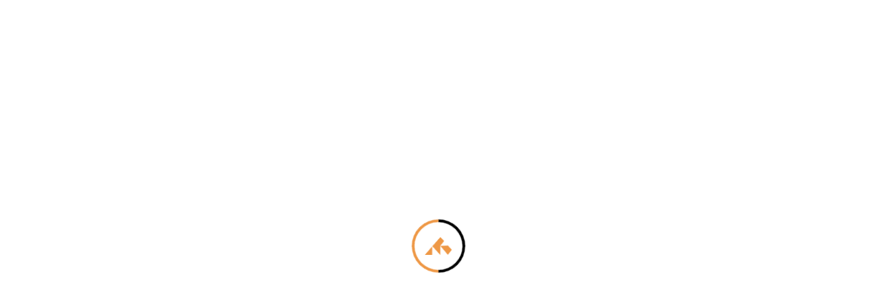

--- FILE ---
content_type: text/html; charset=utf-8
request_url: https://booking.snowminds.com/filter/where-1718910927/when-/type-1703840328/length-/level-/a-1/0/0/0/page-1
body_size: 5477
content:


<!doctype html>
<html lang="en-US">
<head>
    <meta charset="utf-8">
    <meta http-equiv="X-UA-Compatible" content="IE=edge" />
   
    <meta name="viewport" content="width=device-width, height=device-height,  initial-scale=1.0, user-scalable=no;user-scalable=0;" />
    <meta name="msapplication-TileColor" content="#ffffff">
    <meta name="msapplication-TileImage" content="/../images/fav/ms-icon-144x144.png">
    <meta name="theme-color" content="#ffffff">
    <title>Snowminds</title>
            <meta name="description" content="Snowminds" />
            <meta name="keywords" content="" />
              <meta property="og:title" content="Snowminds" />
            <meta property="og:description" content="Snowminds" />
                <meta property="og:image" content="http://booking.snowminds.com//media/iwijyizj/logo.png" />
        <meta property="og:url" content="http://booking.snowminds.com/" />
        <meta property="og:type" content="website">
    <!-- favicons -->
    <link rel="apple-touch-icon" sizes="127x127" href="/media/ttihstfr/logo-square-128x128.png">
                    <link rel="manifest" href="/media/u4eppli5/manifest.json" />
                    <link rel="icon" sizes="127x127" href="/media/ttihstfr/logo-square-128x128.png">
    <link rel="canonical" href="https://booking.snowminds.com/" />
      <link rel=preload href=/css/style.css?v=1.85 as= style>
      <link type="text/css" rel="stylesheet" href="/css/devstyle.css?v=1.85">
   <link rel="preload" as="font" crossorigin  href="https://fonts.googleapis.com/css2?family=Muli:wght@200;300;400&display=swap">
   <link rel=preload integrity="sha512-5A8nwdMOWrSz20fDsjczgUidUBR8liPYU+WymTZP1lmY9G6Oc7HlZv156XqnsgNUzTyMefFTcsFH/tnJE/+xBg==" crossorigin="anonymous" href=https://cdnjs.cloudflare.com/ajax/libs/font-awesome/4.7.0/css/font-awesome.css as= style>
   <link rel=preload href=/js/core.js as= script>
   <link rel=preload href=/static/css/9.da814ad3.chunk.css as= style>
   <link rel=preload href=/scripts/page.js?v=1.85>
   <link rel=preload href=/static/js/9.cb63ff62.chunk.js?v=1.85 >
   <link rel=preload href=/static/js/main.38d9b691.chunk.js?v=1.85>
   <link rel=preload href=/js/main.js?v=1.85 as= script>
   <link rel=preload href=https://cdn.polyfill.io/v2/polyfill.min.js?features=IntersectionObserver as= script>
    <!-- Fonts -->
    <link rel="preload" as="font" href="/fonts/DINNextLTPro-BlackCondensed.woff" type="font/woff" crossorigin="anonymous">
    <link rel="preload" as="font" href="/fonts/DINNextLTPro-BlackCondensed.woff2" type="font/woff2" crossorigin="anonymous">
    <link rel="preload" as="font" href="/fonts/DINNextLTPro-Regular.woff" type="font/woff" crossorigin="anonymous">
    <link rel="preload" as="font" href="/fonts/DINNextLTPro-Regular.woff2" type="font/woff2" crossorigin="anonymous">
    <link rel="preload" as="font" href="/fonts/DINNextLTPro-Medium.woff" type="font/woff" crossorigin="anonymous">
    <link rel="preload" as="font" href="fonts/DINNextLTPro-Medium.woff2" type="font/woff2" crossorigin="anonymous">
    <link rel="preload" as="font" href="/fonts/DINNextLTPro-BoldItalic.woff" type="font/woff" crossorigin="anonymous">
    <link rel="preload" as="font" href="/fonts/DINNextLTPro-BoldItalic.woff2" type="font/woff2" crossorigin="anonymous">
    <link rel="preload" as="font" href="/fonts/DINNextLTPro-UltraLightCond.woff" type="font/woff" crossorigin="anonymous">
    <link rel="preload" as="font" href="/fonts/DINNextLTPro-UltraLightCond.woff2" type="font/woff2" crossorigin="anonymous">
    <!-- <link rel="preload" as="font" href="fonts/DINNextLTPro-BoldCondensed.woff" type="font/woff" crossorigin="anonymous">
    <link rel="preload" as="font" href="fonts/DINNextLTPro-BoldCondensed.woff2" type="font/woff2" crossorigin="anonymous"> -->
    <link rel="preload" as="font" href="/fonts/DINNextRoundedLTPro-Light.woff" type="font/woff" crossorigin="anonymous">
    <link rel="preload" as="font" href="/fonts/DINNextRoundedLTPro-Light.woff2" type="font/woff2" crossorigin="anonymous">
    <link rel="preload" as="font" href="/fonts/DINNextLTPro-UltraLightIt.woff" type="font/woff" crossorigin="anonymous">
    <link rel="preload" as="font" href="/fonts/DINNextLTPro-UltraLightIt.woff2" type="font/woff2" crossorigin="anonymous">
    <link rel="preload" as="font" href="/fonts/DINNextLTPro-UltraLight.woff" type="font/woff" crossorigin="anonymous">
    <link rel="preload" as="font" href="/fonts/DINNextLTPro-UltraLight.woff2" type="font/woff2" crossorigin="anonymous">
    <link rel="preload" as="font" href="/fonts/DINNextLTPro-Condensed.woff" type="font/woff" crossorigin="anonymous">
    <link rel="preload" as="font" href="/fonts/DINNextLTPro-Condensed.woff2" type="font/woff2" crossorigin="anonymous">
    <link rel="preload" as="font" href="/fonts/DINNextLTPro-Italic.woff" type="font/woff" crossorigin="anonymous">
    <link rel="preload" as="font" href="/fonts/DINNextLTPro-Italic.woff2" type="font/woff2" crossorigin="anonymous">
    <link rel="preload" as="font" href="/fonts/DINNextRoundedLTPro-Medium.woff" type="font/woff" crossorigin="anonymous">
    <link rel="preload" as="font" href="/fonts/DINNextRoundedLTPro-Medium.woff2" type="font/woff2" crossorigin="anonymous">
    <link rel="preload" as="font" href="/fonts/DINNextLTPro-Heavy.woff" type="font/woff" crossorigin="anonymous">
    <link rel="preload" as="font" href="/fonts/DINNextLTPro-Heavy.woff2" type="font/woff2" crossorigin="anonymous">
    <link rel="preload" as="font" href="/fonts/DINNextLTPro-HeavyItalic.woff2" type="font/woff" crossorigin="anonymous">
    <link rel="preload" as="font" href="/fonts/DINNextLTPro-HeavyItalic.woff" type="font/woff2" crossorigin="anonymous">
    <link rel="preload" as="font" href="/fonts/DINNextLTPro-Bold.woff" type="font/woff" crossorigin="anonymous">
    <link rel="preload" as="font" href="/fonts/DINNextLTPro-Bold.woff2" type="font/woff2" crossorigin="anonymous">
    <link rel="preload" as="font" href="/fonts/DINNextRoundedLTPro-Regular.woff" type="font/woff" crossorigin="anonymous">
    <link rel="preload" as="font" href="/fonts/DINNextRoundedLTPro-Regular.woff2" type="font/woff2" crossorigin="anonymous">
    <link rel="preload" as="font" href="/fonts/DINNextLTPro-Light.woff" type="font/woff" crossorigin="anonymous">
    <link rel="preload" as="font" href="/fonts/DINNextLTPro-Light.woff2" type="font/woff2" crossorigin="anonymous">
    <link rel="preload" as="font" href="/fonts/DINNextRoundedLTPro-Bold.woff" type="font/woff" crossorigin="anonymous">
    <link rel="preload" as="font" href="/fonts/DINNextRoundedLTPro-Bold.woff2" type="font/woff2" crossorigin="anonymous">
    <!-- <link rel="preload" as="font" href="fonts/DINNextLTPro-HeavyCondensed.woff" type="font/woff" crossorigin="anonymous">
    <link rel="preload" as="font" href="fonts/DINNextLTPro-HeavyCondensed.woff2" type="font/woff2" crossorigin="anonymous"> -->
    <link rel="preload" as="font" href="/fonts/DINNextLTPro-LightItalic.woff" type="font/woff" crossorigin="anonymous">
    <link rel="preload" as="font" href="/fonts/DINNextLTPro-LightItalic.woff2" type="font/woff2" crossorigin="anonymous">
    <link rel="preload" as="font" href="/fonts/DINNextLTPro-LightCondensed.woff" type="font/woff" crossorigin="anonymous">
    <link rel="preload" as="font" href="/fonts/DINNextLTPro-LightCondensed.woff2" type="font/woff2" crossorigin="anonymous">
    <link rel="preload" as="font" href="/fonts/DINNextLTPro-MediumItalic.woff" type="font/woff" crossorigin="anonymous">
    <link rel="preload" as="font" href="/fonts/DINNextLTPro-MediumItalic.woff2" type="font/woff2" crossorigin="anonymous">
    <link rel="preload" as="font" href="/fonts/DINNextLTPro-Black.woff" type="font/woff" crossorigin="anonymous">
    <link rel="preload" as="font" href="/fonts/DINNextLTPro-Black.woff2" type="font/woff2" crossorigin="anonymous">
    <link rel="preload" as="font" href="/fonts/DINNextLTPro-MediumCond.woff" type="font/woff" crossorigin="anonymous">
    <link rel="preload" as="font" href="/fonts/DINNextLTPro-MediumCond.woff2" type="font/woff2" crossorigin="anonymous">
    <link rel="preload" as="font" href="/fonts/DINNextLTPro-BlackItalic.woff" type="font/woff" crossorigin="anonymous">
    <link rel="preload" as="font" href="/fonts/DINNextLTPro-BlackItalic.woff2" type="font/woff2" crossorigin="anonymous">
    <link rel="preload" as="font" href="/fonts/DIN2014-LightItalic.woff" type="font/woff" crossorigin="anonymous">
    <link rel="preload" as="font" href="/fonts/DIN2014-Light.woff" type="font/woff" crossorigin="anonymous">
    <link rel="preload" as="font" href="/fonts/DIN2014-ExtraBoldItalic.woff" type="font/woff" crossorigin="anonymous">
    <link rel="preload" as="font" href="/fonts/DIN2014-ExtraLight.woff" type="font/woff" crossorigin="anonymous">
    <link rel="preload" as="font" href="/fonts/DIN2014-ExtraBold.woff" type="font/woff" crossorigin="anonymous">
    <link rel="preload" as="font" href="/fonts/DIN2014-ExtraLightItalic.woff" type="font/woff" crossorigin="anonymous">
    <link rel="preload" as="font" href="/fonts/DIN2014-Regular.woff" type="font/woff" crossorigin="anonymous">
    <link rel="preload" as="font" href="/fonts/DIN2014-Italic.woff" type="font/woff" crossorigin="anonymous">
    <link rel="preload" as="font" href="/fonts/DIN2014-Bold.woff" type="font/woff" crossorigin="anonymous">
    <link rel="preload" as="font" href="/fonts/DIN2014-BoldItalic.woff" type="font/woff" crossorigin="anonymous">
    <link rel="preload" as="font" href="/fonts/DIN2014-DemiBoldItalic.woff" type="font/woff" crossorigin="anonymous">
    <link rel="preload" as="font" href="/fonts/DIN2014-DemiBold.woff" type="font/woff" crossorigin="anonymous">
    <link rel="preload" as="font" href="/fonts/NexaLight.woff" type="font/woff" crossorigin="anonymous">
    <link rel="preload" as="font" href="/fonts/NexaLight.woff2" type="font/woff2" crossorigin="anonymous">
    <link rel="preload" as="font" href="/fonts/NexaBold.woff" type="font/woff" crossorigin="anonymous">
    <link rel="preload" as="font" href="/fonts/NexaBold.woff2" type="font/woff2" crossorigin="anonymous">
    <style>
     *, body, html {
           margin: 0;
           padding: 0;
                   }
        *, :after, :before {
                -webkit-box-sizing: border-box;
                box-sizing: border-box;
                            }
                           



 @-webkit-keyframes spin {
    0% {
        -webkit-transform: rotate(0deg);
    }
    100% {
        -webkit-transform: rotate(360deg);
    }
}

@keyframes spin {
    0% {
        transform: rotate(0deg);
    }
    100% {
        transform: rotate(360deg);
    }
}

    .loader-wrapper {
            position: fixed;
        width: 100%;
        height: 100vh;
        background-color: #fff;
        top: 0;
        left: 0;
        z-index: 9999999999;
        display: flex;
        flex-wrap: wrap;
        justify-content: center;
        align-items: center;
    }
      .loader-wrapper .loader-wrap {
          position: relative;
            display: flex;
            flex-wrap: wrap;
            align-items: center;
            justify-content: center;
            width:78px;
            height:78px;
            position:relative;
        }
        .loader-wrapper .loader {
               border: 4px solid #ee9846;
            border-radius: 50%;
            border-top: 4px solid #000000;
            width: 78px;
            height: 78px;
            -webkit-animation: spin 2s linear infinite; /* Safari */
            animation: spin 0.8s linear infinite;
            /* border-left: 4px solid #ee9846; */
            border-right: 4px solid #000000;
            position: absolute;
        top:0px;
        left:0px;
    
        }
        .loader-wrapper img {
          display: block;
            position: relative;
            width: 40px;
        }
  
</style>
<!-- CookieBot -->
<script data-cookieconsent="ignore">
    window.dataLayer = window.dataLayer || [];
    function gtag() {
        dataLayer.push(arguments);
    }
    gtag("consent", "default", {
        ad_personalization: "denied",
        ad_storage: "denied",
        ad_user_data: "denied",
        analytics_storage: "denied",
        functionality_storage: "denied",
        personalization_storage: "denied",
        security_storage: "granted",
        wait_for_update: 500,
    });
    gtag("set", "ads_data_redaction", true);
    gtag("set", "url_passthrough", false);
</script>

<!-- Google Tag Manager -->
<script>(function(w,d,s,l,i){w[l]=w[l]||[];w[l].push({'gtm.start':new Date().getTime(),event:'gtm.js'});var f=d.getElementsByTagName(s)[0],j=d.createElement(s);j.async=true;j.src="https://load.ss.snowminds.com/bi7bdaacwoo.js?"+i;f.parentNode.insertBefore(j,f);})(window,document,'script','dataLayer','e89mddbf=BgtKJDUsSTVXLEEwMFRCFFJdWVJHBQpfHAEYFAwICgYcQRQMDA%3D%3D');</script>
<!-- End Google Tag Manager -->

<!--Start of Tawk.to Script-->
<script type="text/javascript">
var Tawk_API=Tawk_API||{}, Tawk_LoadStart=new Date();
(function(){
var s1=document.createElement("script"),s0=document.getElementsByTagName("script")[0];
s1.async=true;
s1.src='https://embed.tawk.to/5ab36c7b4b401e45400df2f0/default';
s1.charset='UTF-8';
s1.setAttribute('crossorigin','*');
s0.parentNode.insertBefore(s1,s0);
})();
</script>
<!--End of Tawk.to Script--></head>
<body>
<noscript>
    You need to enable JavaScript to run this app.
</noscript>
    <input type="hidden" id="hdadultadult" value="1" />
    <input type="hidden" id="hdadultchild" />
    <input type="hidden" id="hdadultyouth" />
    <input type="hidden" id="hdadultinfant" />
    <input type="hidden" id="hdPageId" value="1129" />
    <input type="hidden" id="hdBrand" value="1335770743" />
    <input type="hidden" id="hdLanguage" value="en-US" />
    <input type="hidden" id="hdCultureUrl" value="en" />
    <input type="hidden" id="hdGATrackingId" value="" />
         <input type="hidden" id="hdnIsloggedIn" value="false" />
    <input type="hidden" id="hdnLoggedUserMail" value="" />

   <nav id="newNavbar" class="">
        <div class="logo">
             <a href="https://www.snowminds.com/" target=""><span class="icon-logo"></span></a>
        </div>
                <div class="mobileNavToggle">
                    <span></span>
                    <span></span>
                    <span></span>
                </div>
                <div class="links">
                            <div class="menuLink">
                                <a class="parentLink" href="https://snowminds.com/destination-test/"  target="_blank">WIN TRAVEL GRANT</a>
                            </div>
                            <div class="menuLink">
                                <a class="parentLink" href="https://snowminds.com/course-overview/"  target="_blank">TRAVEL EXPERIENCES</a>
                                    <div class="arrow">
                                        <i class="fa fa-chevron-down" aria-hidden="true"></i>
                                    </div>
                                    <div class="subMenu">
                                                <a href="https://snowminds.com/ski-instructor-course/"  target="_blank">SKI INSTRUCTOR COURSE</a>
                                                <a href="https://snowminds.com/snowboard-instructor-course/"  target="_blank">SNOWBOARD INSTRUCTOR COURSE</a>
                                                <a href="https://snowminds.com/skicamp/"  target="_blank">SKI CAMPS</a>
                                                <a href="https://snowminds.com/ski-holiday/">SKI HOLIDAYS</a>
                                                <a href="https://snowminds.com/ski-instructor-job/"  target="_blank">EXPERIENCED INSTRUCTOR</a>
                                    </div>
                            </div>
                            <div class="menuLink">
                                <a class="parentLink" href="https://snowminds.com/course-overview/"  target="_blank">DESTINATIONS</a>
                                    <div class="arrow">
                                        <i class="fa fa-chevron-down" aria-hidden="true"></i>
                                    </div>
                                    <div class="subMenu">
                                                <a href="https://snowminds.com/become-a-ski-instructor/"  target="_blank">SKI INSTRUCTOR</a>
                                                <a href="https://snowminds.com/become-a-snowboard-instructor/"  target="_blank">SNOWBOARD INSTRUCTOR</a>
                                                <a href="https://snowminds.com/skicamp/"  target="_blank">SKI CAMPS</a>
                                                <a href="https://snowminds.com/ski-holiday/"  target="_blank">SKI HOLIDAYS</a>
                                    </div>
                            </div>
                            <div class="menuLink">
                                <a class="parentLink" href="#"  target="_blank">CONTACT</a>
                                    <div class="arrow">
                                        <i class="fa fa-chevron-down" aria-hidden="true"></i>
                                    </div>
                                    <div class="subMenu">
                                                <a href="https://snowminds.com/team-snowminds/free-consultation/"  target="_blank">FREE CONSULTATION</a>
                                                <a href="https://snowminds.com/infomeeting/"  target="_blank">INFO MEETINGS</a>
                                                <a href="https://snowminds.com/team-snowminds/jobs-with-snowminds/">JOBS</a>
                                                <a href="https://snowminds.com/newsletter/"  target="_blank">TRAVEL UPDATES</a>
                                                <a href="https://snowminds.com/team-snowminds/">TEAM SNOWMINDS</a>
                                                <a href="https://snowminds.com/team-snowminds/contact/"  target="_blank">CONTACT US</a>
                                    </div>
                            </div>
                            <div class="menuLink">
                                <a class="parentLink" href="#"  target="_blank">NICE TO KNOW</a>
                                    <div class="arrow">
                                        <i class="fa fa-chevron-down" aria-hidden="true"></i>
                                    </div>
                                    <div class="subMenu">
                                                <a href="https://snowminds.com/course-overview/"  target="_blank">ALL COURSES</a>
                                                <a href="https://snowminds.com/instructor-blogs/"  target="_blank">BLOG</a>
                                                <a href="https://snowminds.com/instructor-blogs/training-opportunities/"  target="_blank">COURSES WITHOUT VISA</a>
                                                <a href="https://snowminds.com/team-snowminds/faq/"  target="_blank">FAQ</a>
                                                <a href="https://snowminds.com/blog/moneybackguarantee/"  target="_blank">MONEY BACK GUARANTEE</a>
                                                <a href="https://snowminds.com/instructor-blogs/winter-season-opportuntities/"  target="_blank">OPPORTUNITIES FOR UK CITIZENS</a>
                                                <a href="https://snowminds.com/blog/partners/"  target="_blank">PARTNERS</a>
                                    </div>
                            </div>

                            <div class="menuLink">
                                <a class="parentLink specialButton " href="/">RESERVE YOUR PLACE</a>
                            </div>
                </div>

    </nav>
   <div class="loader-wrapper">
      <div class="loader-wrap">
        <img src="/images/loader-logo.png" width="40" height="25" class="img-fluid" alt="#">
        <div class="loader"></div>
    </div>
        </div>
    <main id="root">
        

 
        

    </main>
    <div class="cta-section" id="beforefooterblock">
        <div class="cta-wrapper">
            <div class="cta-content-block">
                <div class="call">
                    <p>Questions? Call us!</p>
                    <p>UK: +44 203 996 0913 I AU: + 61 261 885 653</p>
                </div>
            </div>
           <div class="cta-content-block">
                        <a href="https://snowminds.com/apply" class="custom-btn">
                            <span>RESERVE YOUR PLACE</span>
                        </a>
            </div>
          <div class="cta-content-block">
                <ul>
                    <li><a aria-label="Facebook Page" href="https://www.facebook.com/SnowmindsEN/"><div class="lazy fb bg-icon" data-src="/images/fb.png"></div></a></li>
                    <li><a aria-label="Instagram Page" href="https://www.instagram.com/snowminds/"><div class="lazy insta bg-icon"  data-src="/images/insta.png" ></div></a></li>
                    <li><a aria-label="Youtube Page" href="https://www.youtube.com/channel/UCzNx7KRzlDrimClgcdbdO7g"><div class="lazy youtube bg-icon"  data-src="/images/youtube.png" ></div></a></li>
                    <li><a aria-label="Snapchat Page" href="https://www.snapchat.com/"><div class="lazy youtube bg-icon"  data-src="/images/snap.png" ></div></a></li>
                </ul>
            </div>
        </div>
    </div>
    <footer>
        <div class="footer-wrapper">
   <div class="footer-block">
        <div class="footer-col">
            <h4>Contact Us</h4>
            <address>
                <address>
<p>UK: +44 203 996 0913</p>
<p>AU: +61 261 885 653</p>
<p><a href="/cdn-cgi/l/email-protection" class="__cf_email__" data-cfemail="bed7d0d8d1fecdd0d1c9d3d7d0dacd90ddd1d3">[email&#160;protected]</a></p>
<p>DK Business ID: #34621950</p>
<p> </p>
</address>
            </address>
        </div>
        <div class="footer-col">
            <h4>About Snowminds</h4>

                    <ul>
                            <li><a aria-label="Contact us" href="https://snowminds.com/team-snowminds/contact/" target="_blank">Contact us</a></li>
                            <li><a aria-label="Free consulations" href="https://snowminds.com/team-snowminds/free-consultation/" target="_blank">Free consulations</a></li>
                            <li><a aria-label="Info meeting" href="https://snowminds.com/infomeeting/" target="_blank">Info meeting</a></li>
                            <li><a aria-label="Travel updates" href="https://snowminds.com/newsletter/" target="_blank">Travel updates</a></li>
                            <li><a aria-label="Terms and Conditions" href="hhttps://snowminds.com/team-snowminds/terms-and-conditions/" target="_blank">Terms and Conditions</a></li>
                    </ul>

        </div>
        <div class="footer-col">
            <h4>Destinations</h4>

                    <ul>
                            <li><a aria-label="Austria" href="https://snowminds.com/austria/" target="_blank">Austria</a></li>
                            <li><a aria-label="Canada" href="https://snowminds.com/canada/" target="_blank">Canada</a></li>
                            <li><a aria-label="Japan" href="https://snowminds.com/japan/" target="_blank">Japan</a></li>
                            <li><a aria-label="New Zealand" href="https://snowminds.com/new-zealand/" target="_blank">New Zealand</a></li>
                            <li><a aria-label="Spain" href="https://snowminds.com/become-ski-or-snowboard-instructor-in-spain/" target="_blank">Spain</a></li>
                            <li><a aria-label="Switzerland" href="https://snowminds.com/become-a-ski-instructor-in-switzerland/" target="_blank">Switzerland</a></li>
                    </ul>

        </div>
        <div class="footer-col">
            <h4>Travel Experiences</h4>

                    <ul>
                            <li><a aria-label="Ski Instructor Courses" href="https://snowminds.com/become-a-ski-instructor/" target="_blank">Ski Instructor Courses</a></li>
                            <li><a aria-label="Snowboard Instructor Courses" href="https://snowminds.com/become-a-snowboard-instructor/" target="_blank">Snowboard Instructor Courses</a></li>
                            <li><a aria-label="Ski Camps" href="https://snowminds.com/ski-and-snowboard-improvement-courses/" target="_blank">Ski Camps</a></li>
                            <li><a aria-label="Experienced instructors" href="https://snowminds.com/ski-instructor-job/" target="_blank">Experienced instructors</a></li>
                            <li><a aria-label="Ski holidays" href="https://snowminds.com/ski-holiday/" target="_blank">Ski holidays</a></li>
                    </ul>

        </div>
    </div>

    <!-- footer logo -->
    <div class="footer-logo-wrapper">
            <ul>
                        <li><img data-src="/media/jhiekgax/ft-logo2.png"  class="lazy img-fluid" alt="footer-logo"></li>
                        <li><img data-src="/media/4v0o4dyk/ft-logo3.png"  class="lazy img-fluid" alt="footer-logo"></li>
                        <li><img data-src="/media/cc1aifym/ft-logo4.png"  class="lazy img-fluid" alt="footer-logo"></li>
            </ul>

    </div>
    <div class="copy-right-text">
        <p>&#169; 2012 - 2026 Snowminds • Security, Community and Authentic Experiences</p>
    </div>
</div>
    </footer>
  
<script data-cfasync="false" src="/cdn-cgi/scripts/5c5dd728/cloudflare-static/email-decode.min.js"></script><script src="/js/core.js" type="text/javascript" async defer></script>
<script async src="https://cdn.polyfill.io/v2/polyfill.min.js?features=IntersectionObserver"></script>
 <script type="text/javascript" async defer>
        var headTag = document.getElementsByTagName('head')[0];
        //style
         var coreStyle = document.createElement('link');
                   coreStyle.type = 'text/css';
                   coreStyle.rel = 'stylesheet';
                   coreStyle.href = "/css/style.css?version=1.85";
         headTag.appendChild(coreStyle);
        var glightboxStyle = document.createElement('link');
        glightboxStyle.type = 'text/css';
        glightboxStyle.rel = 'stylesheet';
        glightboxStyle.href = "/css/glightbox.min.css?version=1.85";
        headTag.appendChild(glightboxStyle);
        //script
        let reactCoreScript = document.createElement('script');
        reactCoreScript.src = "/scripts/page.js?version=1.85";
        headTag.appendChild(reactCoreScript);
        reactCoreScript.onload = function () {
            let reactDependencyScript1 = document.createElement('script');
            reactDependencyScript1.src = "/static/js/9.cb63ff62.chunk.js?version=1.85";
            headTag.appendChild(reactDependencyScript1);
            let reactDependencyScript2 = document.createElement('script');
            reactDependencyScript2.src = "/static/js/main.38d9b691.chunk.js?version=1.85";
            headTag.appendChild(reactDependencyScript2);
            let mainjs = document.createElement('script');
            setTimeout(function (e) {
                mainjs.src = "/scripts/main.js??version=1.85";
                headTag.appendChild(mainjs);
            }, 250);

        };
    </script>
 <script type="text/javascript" async defer>

 document.addEventListener("DOMContentLoaded", function() {
  var lazyloadImages = document.querySelectorAll("img.lazy");    
  var lazyloadThrottleTimeout;
  
  function lazyload () {
    if(lazyloadThrottleTimeout) {
      clearTimeout(lazyloadThrottleTimeout);
    }    
    
    lazyloadThrottleTimeout = setTimeout(function() {
        var scrollTop = window.pageYOffset;
        lazyloadImages.forEach(function(img) {
            if(img.offsetTop < (window.innerHeight + scrollTop)) {
              img.src = img.dataset.src;
              img.height=50;
              img.width=50;
              img.classList.remove('lazy');
            }
        });
        if(lazyloadImages.length == 0) { 
          document.removeEventListener("scroll", lazyload);
          window.removeEventListener("resize", lazyload);
          window.removeEventListener("orientationChange", lazyload);
        }
    }, 20);
  }
  
  document.addEventListener("scroll", lazyload);
  window.addEventListener("resize", lazyload);
  window.addEventListener("orientationChange", lazyload);
});
</script>
<script>
        
        window.top == window && window.console && (setTimeout(console.log.bind(console, "%c%s", "color: red; background: yellow; font-size: 24px;", "WARNING!")),
            setTimeout(console.log.bind(console, "%c%s", "color: black; font-size: 18px;", "Using this console may allow attackers to impersonate you and steal the informations using an attack called Self-XSS.\nDo not enter or paste code that you don't understand.")));
    </script>
<script src="/scripts/GoogleTagManagerScript.js?version=1.85" async defer"></script>

<script id="Cookiebot" src="https://consent.cookiebot.com/uc.js" data-cbid="4bdb60d6-c7c7-48a8-9159-690e16dd828f" data-blockingmode="auto" type="text/javascript"></script>

<script defer src="https://static.cloudflareinsights.com/beacon.min.js/vcd15cbe7772f49c399c6a5babf22c1241717689176015" integrity="sha512-ZpsOmlRQV6y907TI0dKBHq9Md29nnaEIPlkf84rnaERnq6zvWvPUqr2ft8M1aS28oN72PdrCzSjY4U6VaAw1EQ==" data-cf-beacon='{"version":"2024.11.0","token":"0e794eeb9faa4cd193b2dff939d63b27","r":1,"server_timing":{"name":{"cfCacheStatus":true,"cfEdge":true,"cfExtPri":true,"cfL4":true,"cfOrigin":true,"cfSpeedBrain":true},"location_startswith":null}}' crossorigin="anonymous"></script>
</body>
</html>

--- FILE ---
content_type: text/css
request_url: https://booking.snowminds.com/css/style.css?v=1.85
body_size: 57982
content:
/*!
 * Bootstrap v4.1.3 (https://getbootstrap.com/)
 * Copyright 2011-2018 The Bootstrap Authors
 * Copyright 2011-2018 Twitter, Inc.
 * Licensed under MIT (https://github.com/twbs/bootstrap/blob/master/LICENSE)
 */*,:after,:before{-webkit-box-sizing:border-box;box-sizing:border-box}html{font-family:sans-serif;line-height:1.15;-webkit-text-size-adjust:100%;-ms-text-size-adjust:100%;-ms-overflow-style:scrollbar;-webkit-tap-highlight-color:rgba(0,0,0,0)}@-ms-viewport{width:device-width}article,aside,figcaption,figure,footer,header,hgroup,main,nav,section{display:block}body{margin:0;font-family:-apple-system,BlinkMacSystemFont,Segoe UI,Roboto,Helvetica Neue,Arial,sans-serif,Apple Color Emoji,Segoe UI Emoji,Segoe UI Symbol,Noto Color Emoji;font-size:1rem;font-weight:400;line-height:1.5;color:#212529;text-align:left;background-color:#d8d8d8}[tabindex="-1"]:focus{outline:0!important}hr{-webkit-box-sizing:content-box;box-sizing:content-box;height:0;overflow:visible}h1,h2,h3,h4,h5,h6{margin-top:0;margin-bottom:.5rem}p{margin-top:0;margin-bottom:1rem}abbr[data-original-title],abbr[title]{text-decoration:underline;-webkit-text-decoration:underline dotted;text-decoration:underline dotted;cursor:help;border-bottom:0}address{font-style:normal;line-height:inherit}address,dl,ol,ul{margin-bottom:1rem}dl,ol,ul{margin-top:0}ol ol,ol ul,ul ol,ul ul{margin-bottom:0}dt{font-weight:700}dd{margin-bottom:.5rem;margin-left:0}blockquote{margin:0 0 1rem}dfn{font-style:italic}b,strong{font-weight:bolder}small{font-size:80%}sub,sup{position:relative;font-size:75%;line-height:0;vertical-align:baseline}sub{bottom:-.25em}sup{top:-.5em}a{color:#0077ad;text-decoration:none;background-color:transparent;-webkit-text-decoration-skip:objects}a:hover{color:#2581dc;text-decoration:underline}a:not([href]):not([tabindex]),a:not([href]):not([tabindex]):focus,a:not([href]):not([tabindex]):hover{color:inherit;text-decoration:none}a:not([href]):not([tabindex]):focus{outline:0}code,kbd,pre,samp{font-family:SFMono-Regular,Menlo,Monaco,Consolas,Liberation Mono,Courier New,monospace;font-size:1em}pre{margin-top:0;margin-bottom:1rem;overflow:auto;-ms-overflow-style:scrollbar}figure{margin:0 0 1rem}img{border-style:none}img,svg{vertical-align:middle}svg{overflow:hidden}table{border-collapse:collapse}caption{padding-top:.75rem;padding-bottom:.75rem;color:#6c757d;text-align:left;caption-side:bottom}th{text-align:inherit}label{display:inline-block;margin-bottom:.5rem}button{border-radius:0}button:focus{outline:1px dotted;outline:5px auto -webkit-focus-ring-color}button,input,optgroup,select,textarea{margin:0;font-family:inherit;font-size:inherit;line-height:inherit}button,input{overflow:visible}button,select{text-transform:none}[type=reset],[type=submit],button,html [type=button]{-webkit-appearance:button}[type=button]::-moz-focus-inner,[type=reset]::-moz-focus-inner,[type=submit]::-moz-focus-inner,button::-moz-focus-inner{padding:0;border-style:none}input[type=checkbox],input[type=radio]{-webkit-box-sizing:border-box;box-sizing:border-box;padding:0}input[type=date],input[type=datetime-local],input[type=month],input[type=time]{-webkit-appearance:listbox}textarea{overflow:auto;resize:vertical}fieldset{min-width:0;padding:0;margin:0;border:0}legend{display:block;width:100%;max-width:100%;padding:0;margin-bottom:.5rem;font-size:1.5rem;line-height:inherit;color:inherit;white-space:normal}progress{vertical-align:baseline}[type=number]::-webkit-inner-spin-button,[type=number]::-webkit-outer-spin-button{height:auto}[type=search]{outline-offset:-2px;-webkit-appearance:none}[type=search]::-webkit-search-cancel-button,[type=search]::-webkit-search-decoration{-webkit-appearance:none}::-webkit-file-upload-button{font:inherit;-webkit-appearance:button}output{display:inline-block}summary{display:list-item;cursor:pointer}template{display:none}[hidden]{display:none!important}.h1,.h2,.h3,.h4,.h5,.h6,h1,h2,h3,h4,h5,h6{margin-bottom:.5rem;font-family:inherit;font-weight:500;line-height:1.2;color:inherit}.h1,h1{font-size:2.5rem}.h2,h2{font-size:2rem}.h3,h3{font-size:1.75rem}.h4,h4{font-size:1.5rem}.h5,h5{font-size:1.25rem}.h6,h6{font-size:1rem}.lead{font-size:1.25rem;font-weight:300}.display-1{font-size:6rem}.display-1,.display-2{font-weight:300;line-height:1.2}.display-2{font-size:5.5rem}.display-3{font-size:4.5rem}.display-3,.display-4{font-weight:300;line-height:1.2}.display-4{font-size:3.5rem}hr{margin-top:1rem;margin-bottom:1rem;border:0;border-top:1px solid rgba(0,0,0,.1)}.small,small{font-size:80%;font-weight:400}.mark,mark{padding:.2em;background-color:#fcf8e3}.list-inline,.list-unstyled{padding-left:0;list-style:none}.list-inline-item{display:inline-block}.list-inline-item:not(:last-child){margin-right:.5rem}.initialism{font-size:90%;text-transform:uppercase}.blockquote{margin-bottom:1rem;font-size:1.25rem}.blockquote-footer{display:block;font-size:80%;color:#6c757d}.blockquote-footer:before{content:"\2014 \00A0"}.img-fluid,.img-thumbnail{max-width:100%;height:auto}.img-thumbnail{padding:.25rem;background-color:#d8d8d8;border:1px solid #dee2e6;border-radius:.25rem}.figure{display:inline-block}.figure-img{margin-bottom:.5rem;line-height:1}.figure-caption{font-size:90%;color:#6c757d}.container{width:100%;padding-right:15px;padding-left:15px;margin-right:auto;margin-left:auto}@media (min-width:576px){.container{max-width:100%}}@media (min-width:768px){.container{max-width:100%}}@media (min-width:1025px){.container{max-width:100%}}@media (min-width:1150px){.container{max-width:1140px}}@media (min-width:1480px){.container{max-width:1140px}}.container-fluid{width:100%;padding-right:15px;padding-left:15px;margin-right:auto;margin-left:auto}.row{display:-webkit-box;display:-ms-flexbox;display:flex;-ms-flex-wrap:wrap;flex-wrap:wrap;margin-right:-15px;margin-left:-15px}.no-gutters{margin-right:0;margin-left:0}.no-gutters>.col,.no-gutters>[class*=col-]{padding-right:0;padding-left:0}.col,.col-1,.col-2,.col-3,.col-4,.col-5,.col-6,.col-7,.col-8,.col-9,.col-10,.col-11,.col-12,.col-auto,.col-lg,.col-lg-1,.col-lg-2,.col-lg-3,.col-lg-4,.col-lg-5,.col-lg-6,.col-lg-7,.col-lg-8,.col-lg-9,.col-lg-10,.col-lg-11,.col-lg-12,.col-lg-auto,.col-md,.col-md-1,.col-md-2,.col-md-3,.col-md-4,.col-md-5,.col-md-6,.col-md-7,.col-md-8,.col-md-9,.col-md-10,.col-md-11,.col-md-12,.col-md-auto,.col-sm,.col-sm-1,.col-sm-2,.col-sm-3,.col-sm-4,.col-sm-5,.col-sm-6,.col-sm-7,.col-sm-8,.col-sm-9,.col-sm-10,.col-sm-11,.col-sm-12,.col-sm-auto,.col-xl,.col-xl-1,.col-xl-2,.col-xl-3,.col-xl-4,.col-xl-5,.col-xl-6,.col-xl-7,.col-xl-8,.col-xl-9,.col-xl-10,.col-xl-11,.col-xl-12,.col-xl-auto,.col-xxl,.col-xxl-1,.col-xxl-2,.col-xxl-3,.col-xxl-4,.col-xxl-5,.col-xxl-6,.col-xxl-7,.col-xxl-8,.col-xxl-9,.col-xxl-10,.col-xxl-11,.col-xxl-12,.col-xxl-auto{position:relative;width:100%;min-height:1px;padding-right:15px;padding-left:15px}.col{-ms-flex-preferred-size:0;flex-basis:0;-webkit-box-flex:1;-ms-flex-positive:1;flex-grow:1;max-width:100%}.col-auto{-ms-flex:0 0 auto;flex:0 0 auto;width:auto;max-width:none}.col-1,.col-auto{-webkit-box-flex:0}.col-1{-ms-flex:0 0 8.33333%;flex:0 0 8.33333%;max-width:8.33333%}.col-2{-ms-flex:0 0 16.66667%;flex:0 0 16.66667%;max-width:16.66667%}.col-2,.col-3{-webkit-box-flex:0}.col-3{-ms-flex:0 0 25%;flex:0 0 25%;max-width:25%}.col-4{-ms-flex:0 0 33.33333%;flex:0 0 33.33333%;max-width:33.33333%}.col-4,.col-5{-webkit-box-flex:0}.col-5{-ms-flex:0 0 41.66667%;flex:0 0 41.66667%;max-width:41.66667%}.col-6{-ms-flex:0 0 50%;flex:0 0 50%;max-width:50%}.col-6,.col-7{-webkit-box-flex:0}.col-7{-ms-flex:0 0 58.33333%;flex:0 0 58.33333%;max-width:58.33333%}.col-8{-ms-flex:0 0 66.66667%;flex:0 0 66.66667%;max-width:66.66667%}.col-8,.col-9{-webkit-box-flex:0}.col-9{-ms-flex:0 0 75%;flex:0 0 75%;max-width:75%}.col-10{-ms-flex:0 0 83.33333%;flex:0 0 83.33333%;max-width:83.33333%}.col-10,.col-11{-webkit-box-flex:0}.col-11{-ms-flex:0 0 91.66667%;flex:0 0 91.66667%;max-width:91.66667%}.col-12{-webkit-box-flex:0;-ms-flex:0 0 100%;flex:0 0 100%;max-width:100%}.order-first{-webkit-box-ordinal-group:0;-ms-flex-order:-1;order:-1}.order-last{-webkit-box-ordinal-group:14;-ms-flex-order:13;order:13}.order-0{-webkit-box-ordinal-group:1;-ms-flex-order:0;order:0}.order-1{-webkit-box-ordinal-group:2;-ms-flex-order:1;order:1}.order-2{-webkit-box-ordinal-group:3;-ms-flex-order:2;order:2}.order-3{-webkit-box-ordinal-group:4;-ms-flex-order:3;order:3}.order-4{-webkit-box-ordinal-group:5;-ms-flex-order:4;order:4}.order-5{-webkit-box-ordinal-group:6;-ms-flex-order:5;order:5}.order-6{-webkit-box-ordinal-group:7;-ms-flex-order:6;order:6}.order-7{-webkit-box-ordinal-group:8;-ms-flex-order:7;order:7}.order-8{-webkit-box-ordinal-group:9;-ms-flex-order:8;order:8}.order-9{-webkit-box-ordinal-group:10;-ms-flex-order:9;order:9}.order-10{-webkit-box-ordinal-group:11;-ms-flex-order:10;order:10}.order-11{-webkit-box-ordinal-group:12;-ms-flex-order:11;order:11}.order-12{-webkit-box-ordinal-group:13;-ms-flex-order:12;order:12}.offset-1{margin-left:8.33333%}.offset-2{margin-left:16.66667%}.offset-3{margin-left:25%}.offset-4{margin-left:33.33333%}.offset-5{margin-left:41.66667%}.offset-6{margin-left:50%}.offset-7{margin-left:58.33333%}.offset-8{margin-left:66.66667%}.offset-9{margin-left:75%}.offset-10{margin-left:83.33333%}.offset-11{margin-left:91.66667%}@media (min-width:576px){.col-sm{-ms-flex-preferred-size:0;flex-basis:0;-webkit-box-flex:1;-ms-flex-positive:1;flex-grow:1;max-width:100%}.col-sm-auto{-webkit-box-flex:0;-ms-flex:0 0 auto;flex:0 0 auto;width:auto;max-width:none}.col-sm-1{-webkit-box-flex:0;-ms-flex:0 0 8.33333%;flex:0 0 8.33333%;max-width:8.33333%}.col-sm-2{-webkit-box-flex:0;-ms-flex:0 0 16.66667%;flex:0 0 16.66667%;max-width:16.66667%}.col-sm-3{-webkit-box-flex:0;-ms-flex:0 0 25%;flex:0 0 25%;max-width:25%}.col-sm-4{-webkit-box-flex:0;-ms-flex:0 0 33.33333%;flex:0 0 33.33333%;max-width:33.33333%}.col-sm-5{-webkit-box-flex:0;-ms-flex:0 0 41.66667%;flex:0 0 41.66667%;max-width:41.66667%}.col-sm-6{-webkit-box-flex:0;-ms-flex:0 0 50%;flex:0 0 50%;max-width:50%}.col-sm-7{-webkit-box-flex:0;-ms-flex:0 0 58.33333%;flex:0 0 58.33333%;max-width:58.33333%}.col-sm-8{-webkit-box-flex:0;-ms-flex:0 0 66.66667%;flex:0 0 66.66667%;max-width:66.66667%}.col-sm-9{-webkit-box-flex:0;-ms-flex:0 0 75%;flex:0 0 75%;max-width:75%}.col-sm-10{-webkit-box-flex:0;-ms-flex:0 0 83.33333%;flex:0 0 83.33333%;max-width:83.33333%}.col-sm-11{-webkit-box-flex:0;-ms-flex:0 0 91.66667%;flex:0 0 91.66667%;max-width:91.66667%}.col-sm-12{-webkit-box-flex:0;-ms-flex:0 0 100%;flex:0 0 100%;max-width:100%}.order-sm-first{-webkit-box-ordinal-group:0;-ms-flex-order:-1;order:-1}.order-sm-last{-webkit-box-ordinal-group:14;-ms-flex-order:13;order:13}.order-sm-0{-webkit-box-ordinal-group:1;-ms-flex-order:0;order:0}.order-sm-1{-webkit-box-ordinal-group:2;-ms-flex-order:1;order:1}.order-sm-2{-webkit-box-ordinal-group:3;-ms-flex-order:2;order:2}.order-sm-3{-webkit-box-ordinal-group:4;-ms-flex-order:3;order:3}.order-sm-4{-webkit-box-ordinal-group:5;-ms-flex-order:4;order:4}.order-sm-5{-webkit-box-ordinal-group:6;-ms-flex-order:5;order:5}.order-sm-6{-webkit-box-ordinal-group:7;-ms-flex-order:6;order:6}.order-sm-7{-webkit-box-ordinal-group:8;-ms-flex-order:7;order:7}.order-sm-8{-webkit-box-ordinal-group:9;-ms-flex-order:8;order:8}.order-sm-9{-webkit-box-ordinal-group:10;-ms-flex-order:9;order:9}.order-sm-10{-webkit-box-ordinal-group:11;-ms-flex-order:10;order:10}.order-sm-11{-webkit-box-ordinal-group:12;-ms-flex-order:11;order:11}.order-sm-12{-webkit-box-ordinal-group:13;-ms-flex-order:12;order:12}.offset-sm-0{margin-left:0}.offset-sm-1{margin-left:8.33333%}.offset-sm-2{margin-left:16.66667%}.offset-sm-3{margin-left:25%}.offset-sm-4{margin-left:33.33333%}.offset-sm-5{margin-left:41.66667%}.offset-sm-6{margin-left:50%}.offset-sm-7{margin-left:58.33333%}.offset-sm-8{margin-left:66.66667%}.offset-sm-9{margin-left:75%}.offset-sm-10{margin-left:83.33333%}.offset-sm-11{margin-left:91.66667%}}@media (min-width:768px){.col-md{-ms-flex-preferred-size:0;flex-basis:0;-webkit-box-flex:1;-ms-flex-positive:1;flex-grow:1;max-width:100%}.col-md-auto{-webkit-box-flex:0;-ms-flex:0 0 auto;flex:0 0 auto;width:auto;max-width:none}.col-md-1{-webkit-box-flex:0;-ms-flex:0 0 8.33333%;flex:0 0 8.33333%;max-width:8.33333%}.col-md-2{-webkit-box-flex:0;-ms-flex:0 0 16.66667%;flex:0 0 16.66667%;max-width:16.66667%}.col-md-3{-webkit-box-flex:0;-ms-flex:0 0 25%;flex:0 0 25%;max-width:25%}.col-md-4{-webkit-box-flex:0;-ms-flex:0 0 33.33333%;flex:0 0 33.33333%;max-width:33.33333%}.col-md-5{-webkit-box-flex:0;-ms-flex:0 0 41.66667%;flex:0 0 41.66667%;max-width:41.66667%}.col-md-6{-webkit-box-flex:0;-ms-flex:0 0 50%;flex:0 0 50%;max-width:50%}.col-md-7{-webkit-box-flex:0;-ms-flex:0 0 58.33333%;flex:0 0 58.33333%;max-width:58.33333%}.col-md-8{-webkit-box-flex:0;-ms-flex:0 0 66.66667%;flex:0 0 66.66667%;max-width:66.66667%}.col-md-9{-webkit-box-flex:0;-ms-flex:0 0 75%;flex:0 0 75%;max-width:75%}.col-md-10{-webkit-box-flex:0;-ms-flex:0 0 83.33333%;flex:0 0 83.33333%;max-width:83.33333%}.col-md-11{-webkit-box-flex:0;-ms-flex:0 0 91.66667%;flex:0 0 91.66667%;max-width:91.66667%}.col-md-12{-webkit-box-flex:0;-ms-flex:0 0 100%;flex:0 0 100%;max-width:100%}.order-md-first{-webkit-box-ordinal-group:0;-ms-flex-order:-1;order:-1}.order-md-last{-webkit-box-ordinal-group:14;-ms-flex-order:13;order:13}.order-md-0{-webkit-box-ordinal-group:1;-ms-flex-order:0;order:0}.order-md-1{-webkit-box-ordinal-group:2;-ms-flex-order:1;order:1}.order-md-2{-webkit-box-ordinal-group:3;-ms-flex-order:2;order:2}.order-md-3{-webkit-box-ordinal-group:4;-ms-flex-order:3;order:3}.order-md-4{-webkit-box-ordinal-group:5;-ms-flex-order:4;order:4}.order-md-5{-webkit-box-ordinal-group:6;-ms-flex-order:5;order:5}.order-md-6{-webkit-box-ordinal-group:7;-ms-flex-order:6;order:6}.order-md-7{-webkit-box-ordinal-group:8;-ms-flex-order:7;order:7}.order-md-8{-webkit-box-ordinal-group:9;-ms-flex-order:8;order:8}.order-md-9{-webkit-box-ordinal-group:10;-ms-flex-order:9;order:9}.order-md-10{-webkit-box-ordinal-group:11;-ms-flex-order:10;order:10}.order-md-11{-webkit-box-ordinal-group:12;-ms-flex-order:11;order:11}.order-md-12{-webkit-box-ordinal-group:13;-ms-flex-order:12;order:12}.offset-md-0{margin-left:0}.offset-md-1{margin-left:8.33333%}.offset-md-2{margin-left:16.66667%}.offset-md-3{margin-left:25%}.offset-md-4{margin-left:33.33333%}.offset-md-5{margin-left:41.66667%}.offset-md-6{margin-left:50%}.offset-md-7{margin-left:58.33333%}.offset-md-8{margin-left:66.66667%}.offset-md-9{margin-left:75%}.offset-md-10{margin-left:83.33333%}.offset-md-11{margin-left:91.66667%}}@media (min-width:1025px){.col-lg{-ms-flex-preferred-size:0;flex-basis:0;-webkit-box-flex:1;-ms-flex-positive:1;flex-grow:1;max-width:100%}.col-lg-auto{-webkit-box-flex:0;-ms-flex:0 0 auto;flex:0 0 auto;width:auto;max-width:none}.col-lg-1{-webkit-box-flex:0;-ms-flex:0 0 8.33333%;flex:0 0 8.33333%;max-width:8.33333%}.col-lg-2{-webkit-box-flex:0;-ms-flex:0 0 16.66667%;flex:0 0 16.66667%;max-width:16.66667%}.col-lg-3{-webkit-box-flex:0;-ms-flex:0 0 25%;flex:0 0 25%;max-width:25%}.col-lg-4{-webkit-box-flex:0;-ms-flex:0 0 33.33333%;flex:0 0 33.33333%;max-width:33.33333%}.col-lg-5{-webkit-box-flex:0;-ms-flex:0 0 41.66667%;flex:0 0 41.66667%;max-width:41.66667%}.col-lg-6{-webkit-box-flex:0;-ms-flex:0 0 50%;flex:0 0 50%;max-width:50%}.col-lg-7{-webkit-box-flex:0;-ms-flex:0 0 58.33333%;flex:0 0 58.33333%;max-width:58.33333%}.col-lg-8{-webkit-box-flex:0;-ms-flex:0 0 66.66667%;flex:0 0 66.66667%;max-width:66.66667%}.col-lg-9{-webkit-box-flex:0;-ms-flex:0 0 75%;flex:0 0 75%;max-width:75%}.col-lg-10{-webkit-box-flex:0;-ms-flex:0 0 83.33333%;flex:0 0 83.33333%;max-width:83.33333%}.col-lg-11{-webkit-box-flex:0;-ms-flex:0 0 91.66667%;flex:0 0 91.66667%;max-width:91.66667%}.col-lg-12{-webkit-box-flex:0;-ms-flex:0 0 100%;flex:0 0 100%;max-width:100%}.order-lg-first{-webkit-box-ordinal-group:0;-ms-flex-order:-1;order:-1}.order-lg-last{-webkit-box-ordinal-group:14;-ms-flex-order:13;order:13}.order-lg-0{-webkit-box-ordinal-group:1;-ms-flex-order:0;order:0}.order-lg-1{-webkit-box-ordinal-group:2;-ms-flex-order:1;order:1}.order-lg-2{-webkit-box-ordinal-group:3;-ms-flex-order:2;order:2}.order-lg-3{-webkit-box-ordinal-group:4;-ms-flex-order:3;order:3}.order-lg-4{-webkit-box-ordinal-group:5;-ms-flex-order:4;order:4}.order-lg-5{-webkit-box-ordinal-group:6;-ms-flex-order:5;order:5}.order-lg-6{-webkit-box-ordinal-group:7;-ms-flex-order:6;order:6}.order-lg-7{-webkit-box-ordinal-group:8;-ms-flex-order:7;order:7}.order-lg-8{-webkit-box-ordinal-group:9;-ms-flex-order:8;order:8}.order-lg-9{-webkit-box-ordinal-group:10;-ms-flex-order:9;order:9}.order-lg-10{-webkit-box-ordinal-group:11;-ms-flex-order:10;order:10}.order-lg-11{-webkit-box-ordinal-group:12;-ms-flex-order:11;order:11}.order-lg-12{-webkit-box-ordinal-group:13;-ms-flex-order:12;order:12}.offset-lg-0{margin-left:0}.offset-lg-1{margin-left:8.33333%}.offset-lg-2{margin-left:16.66667%}.offset-lg-3{margin-left:25%}.offset-lg-4{margin-left:33.33333%}.offset-lg-5{margin-left:41.66667%}.offset-lg-6{margin-left:50%}.offset-lg-7{margin-left:58.33333%}.offset-lg-8{margin-left:66.66667%}.offset-lg-9{margin-left:75%}.offset-lg-10{margin-left:83.33333%}.offset-lg-11{margin-left:91.66667%}}@media (min-width:1150px){.col-xl{-ms-flex-preferred-size:0;flex-basis:0;-webkit-box-flex:1;-ms-flex-positive:1;flex-grow:1;max-width:100%}.col-xl-auto{-webkit-box-flex:0;-ms-flex:0 0 auto;flex:0 0 auto;width:auto;max-width:none}.col-xl-1{-webkit-box-flex:0;-ms-flex:0 0 8.33333%;flex:0 0 8.33333%;max-width:8.33333%}.col-xl-2{-webkit-box-flex:0;-ms-flex:0 0 16.66667%;flex:0 0 16.66667%;max-width:16.66667%}.col-xl-3{-webkit-box-flex:0;-ms-flex:0 0 25%;flex:0 0 25%;max-width:25%}.col-xl-4{-webkit-box-flex:0;-ms-flex:0 0 33.33333%;flex:0 0 33.33333%;max-width:33.33333%}.col-xl-5{-webkit-box-flex:0;-ms-flex:0 0 41.66667%;flex:0 0 41.66667%;max-width:41.66667%}.col-xl-6{-webkit-box-flex:0;-ms-flex:0 0 50%;flex:0 0 50%;max-width:50%}.col-xl-7{-webkit-box-flex:0;-ms-flex:0 0 58.33333%;flex:0 0 58.33333%;max-width:58.33333%}.col-xl-8{-webkit-box-flex:0;-ms-flex:0 0 66.66667%;flex:0 0 66.66667%;max-width:66.66667%}.col-xl-9{-webkit-box-flex:0;-ms-flex:0 0 75%;flex:0 0 75%;max-width:75%}.col-xl-10{-webkit-box-flex:0;-ms-flex:0 0 83.33333%;flex:0 0 83.33333%;max-width:83.33333%}.col-xl-11{-webkit-box-flex:0;-ms-flex:0 0 91.66667%;flex:0 0 91.66667%;max-width:91.66667%}.col-xl-12{-webkit-box-flex:0;-ms-flex:0 0 100%;flex:0 0 100%;max-width:100%}.order-xl-first{-webkit-box-ordinal-group:0;-ms-flex-order:-1;order:-1}.order-xl-last{-webkit-box-ordinal-group:14;-ms-flex-order:13;order:13}.order-xl-0{-webkit-box-ordinal-group:1;-ms-flex-order:0;order:0}.order-xl-1{-webkit-box-ordinal-group:2;-ms-flex-order:1;order:1}.order-xl-2{-webkit-box-ordinal-group:3;-ms-flex-order:2;order:2}.order-xl-3{-webkit-box-ordinal-group:4;-ms-flex-order:3;order:3}.order-xl-4{-webkit-box-ordinal-group:5;-ms-flex-order:4;order:4}.order-xl-5{-webkit-box-ordinal-group:6;-ms-flex-order:5;order:5}.order-xl-6{-webkit-box-ordinal-group:7;-ms-flex-order:6;order:6}.order-xl-7{-webkit-box-ordinal-group:8;-ms-flex-order:7;order:7}.order-xl-8{-webkit-box-ordinal-group:9;-ms-flex-order:8;order:8}.order-xl-9{-webkit-box-ordinal-group:10;-ms-flex-order:9;order:9}.order-xl-10{-webkit-box-ordinal-group:11;-ms-flex-order:10;order:10}.order-xl-11{-webkit-box-ordinal-group:12;-ms-flex-order:11;order:11}.order-xl-12{-webkit-box-ordinal-group:13;-ms-flex-order:12;order:12}.offset-xl-0{margin-left:0}.offset-xl-1{margin-left:8.33333%}.offset-xl-2{margin-left:16.66667%}.offset-xl-3{margin-left:25%}.offset-xl-4{margin-left:33.33333%}.offset-xl-5{margin-left:41.66667%}.offset-xl-6{margin-left:50%}.offset-xl-7{margin-left:58.33333%}.offset-xl-8{margin-left:66.66667%}.offset-xl-9{margin-left:75%}.offset-xl-10{margin-left:83.33333%}.offset-xl-11{margin-left:91.66667%}}@media (min-width:1480px){.col-xxl{-ms-flex-preferred-size:0;flex-basis:0;-webkit-box-flex:1;-ms-flex-positive:1;flex-grow:1;max-width:100%}.col-xxl-auto{-webkit-box-flex:0;-ms-flex:0 0 auto;flex:0 0 auto;width:auto;max-width:none}.col-xxl-1{-webkit-box-flex:0;-ms-flex:0 0 8.33333%;flex:0 0 8.33333%;max-width:8.33333%}.col-xxl-2{-webkit-box-flex:0;-ms-flex:0 0 16.66667%;flex:0 0 16.66667%;max-width:16.66667%}.col-xxl-3{-webkit-box-flex:0;-ms-flex:0 0 25%;flex:0 0 25%;max-width:25%}.col-xxl-4{-webkit-box-flex:0;-ms-flex:0 0 33.33333%;flex:0 0 33.33333%;max-width:33.33333%}.col-xxl-5{-webkit-box-flex:0;-ms-flex:0 0 41.66667%;flex:0 0 41.66667%;max-width:41.66667%}.col-xxl-6{-webkit-box-flex:0;-ms-flex:0 0 50%;flex:0 0 50%;max-width:50%}.col-xxl-7{-webkit-box-flex:0;-ms-flex:0 0 58.33333%;flex:0 0 58.33333%;max-width:58.33333%}.col-xxl-8{-webkit-box-flex:0;-ms-flex:0 0 66.66667%;flex:0 0 66.66667%;max-width:66.66667%}.col-xxl-9{-webkit-box-flex:0;-ms-flex:0 0 75%;flex:0 0 75%;max-width:75%}.col-xxl-10{-webkit-box-flex:0;-ms-flex:0 0 83.33333%;flex:0 0 83.33333%;max-width:83.33333%}.col-xxl-11{-webkit-box-flex:0;-ms-flex:0 0 91.66667%;flex:0 0 91.66667%;max-width:91.66667%}.col-xxl-12{-webkit-box-flex:0;-ms-flex:0 0 100%;flex:0 0 100%;max-width:100%}.order-xxl-first{-webkit-box-ordinal-group:0;-ms-flex-order:-1;order:-1}.order-xxl-last{-webkit-box-ordinal-group:14;-ms-flex-order:13;order:13}.order-xxl-0{-webkit-box-ordinal-group:1;-ms-flex-order:0;order:0}.order-xxl-1{-webkit-box-ordinal-group:2;-ms-flex-order:1;order:1}.order-xxl-2{-webkit-box-ordinal-group:3;-ms-flex-order:2;order:2}.order-xxl-3{-webkit-box-ordinal-group:4;-ms-flex-order:3;order:3}.order-xxl-4{-webkit-box-ordinal-group:5;-ms-flex-order:4;order:4}.order-xxl-5{-webkit-box-ordinal-group:6;-ms-flex-order:5;order:5}.order-xxl-6{-webkit-box-ordinal-group:7;-ms-flex-order:6;order:6}.order-xxl-7{-webkit-box-ordinal-group:8;-ms-flex-order:7;order:7}.order-xxl-8{-webkit-box-ordinal-group:9;-ms-flex-order:8;order:8}.order-xxl-9{-webkit-box-ordinal-group:10;-ms-flex-order:9;order:9}.order-xxl-10{-webkit-box-ordinal-group:11;-ms-flex-order:10;order:10}.order-xxl-11{-webkit-box-ordinal-group:12;-ms-flex-order:11;order:11}.order-xxl-12{-webkit-box-ordinal-group:13;-ms-flex-order:12;order:12}.offset-xxl-0{margin-left:0}.offset-xxl-1{margin-left:8.33333%}.offset-xxl-2{margin-left:16.66667%}.offset-xxl-3{margin-left:25%}.offset-xxl-4{margin-left:33.33333%}.offset-xxl-5{margin-left:41.66667%}.offset-xxl-6{margin-left:50%}.offset-xxl-7{margin-left:58.33333%}.offset-xxl-8{margin-left:66.66667%}.offset-xxl-9{margin-left:75%}.offset-xxl-10{margin-left:83.33333%}.offset-xxl-11{margin-left:91.66667%}}.form-control{display:block;width:100%;height:calc(2.25rem + 2px);padding:.375rem .75rem;font-size:1rem;line-height:1.5;color:#495057;background-color:#fff;background-clip:padding-box;border:1px solid #ced4da;-webkit-box-shadow:none;box-shadow:none;border-radius:.25rem;-webkit-transition:border-color .15s ease-in-out,-webkit-box-shadow .15s ease-in-out;transition:border-color .15s ease-in-out,-webkit-box-shadow .15s ease-in-out;-o-transition:border-color .15s ease-in-out,box-shadow .15s ease-in-out;transition:border-color .15s ease-in-out,box-shadow .15s ease-in-out;transition:border-color .15s ease-in-out,box-shadow .15s ease-in-out,-webkit-box-shadow .15s ease-in-out}@media screen and (prefers-reduced-motion:reduce){.form-control{-webkit-transition:none;-o-transition:none;transition:none}}.form-control::-ms-expand{background-color:transparent;border:0}.form-control:focus{color:#495057;background-color:#fff;border-color:#2ebeff;outline:0;-webkit-box-shadow:initial;box-shadow:none}.form-control::-webkit-input-placeholder{color:#6c757d;opacity:1}.form-control::-moz-placeholder{color:#6c757d;opacity:1}.form-control:-ms-input-placeholder{color:#6c757d;opacity:1}.form-control::-ms-input-placeholder{color:#6c757d;opacity:1}.form-control::placeholder{color:#6c757d;opacity:1}.form-control:disabled,.form-control[readonly]{background-color:#e9ecef;opacity:1}select.form-control:focus::-ms-value{color:#495057;background-color:#fff}.form-control-file,.form-control-range{display:block;width:100%}.col-form-label{margin-bottom:0;font-size:inherit;line-height:1.5}.col-form-label-lg{font-size:1.25rem;line-height:1.5}.col-form-label-sm{font-size:.875rem;line-height:1.5}.form-control-plaintext{display:block;width:100%;padding-top:.375rem;padding-bottom:.375rem;margin-bottom:0;line-height:1.5;color:#212529;background-color:transparent;border:solid transparent;border-width:1px 0}.form-control-plaintext.form-control-lg,.form-control-plaintext.form-control-sm{padding-right:0;padding-left:0}.form-control-sm{height:calc(1.8125rem + 2px);padding:.25rem .5rem;font-size:.875rem;line-height:1.5;border-radius:.2rem}.form-control-lg{height:calc(2.875rem + 2px);padding:.5rem 1rem;font-size:1.25rem;line-height:1.5;border-radius:.3rem}select.form-control[multiple],select.form-control[size],textarea.form-control{height:auto}.form-group{margin-bottom:1rem}.form-text{display:block;margin-top:.25rem}.form-row{display:-webkit-box;display:-ms-flexbox;display:flex;-ms-flex-wrap:wrap;flex-wrap:wrap;margin-right:-5px;margin-left:-5px}.form-row>.col,.form-row>[class*=col-]{padding-right:5px;padding-left:5px}.form-check{position:relative;display:block;padding-left:1.25rem}.form-check-input{position:absolute;margin-top:.3rem;margin-left:-1.25rem}.form-check-input:disabled~.form-check-label{color:#6c757d}.form-check-label{margin-bottom:0}.form-check-inline{display:-webkit-inline-box;display:-ms-inline-flexbox;display:inline-flex;-webkit-box-align:center;-ms-flex-align:center;align-items:center;padding-left:0;margin-right:.75rem}.form-check-inline .form-check-input{position:static;margin-top:0;margin-right:.3125rem;margin-left:0}.valid-feedback{display:none;width:100%;margin-top:.25rem;font-size:80%;color:#28a745}.valid-tooltip{position:absolute;top:100%;z-index:5;display:none;max-width:100%;padding:.25rem .5rem;margin-top:.1rem;font-size:.875rem;line-height:1.5;color:#fff;background-color:rgba(40,167,69,.9);border-radius:.25rem}.custom-select.is-valid,.custom-select.is-valid:focus,.form-control.is-valid,.form-control.is-valid:focus,.was-validated .custom-select:valid,.was-validated .custom-select:valid:focus,.was-validated .form-control:valid,.was-validated .form-control:valid:focus{border-color:#28a745}.custom-select.is-valid~.valid-feedback,.custom-select.is-valid~.valid-tooltip,.form-control-file.is-valid~.valid-feedback,.form-control-file.is-valid~.valid-tooltip,.form-control.is-valid~.valid-feedback,.form-control.is-valid~.valid-tooltip,.was-validated .custom-select:valid~.valid-feedback,.was-validated .custom-select:valid~.valid-tooltip,.was-validated .form-control-file:valid~.valid-feedback,.was-validated .form-control-file:valid~.valid-tooltip,.was-validated .form-control:valid~.valid-feedback,.was-validated .form-control:valid~.valid-tooltip{display:block}.form-check-input.is-valid~.form-check-label,.was-validated .form-check-input:valid~.form-check-label{color:#28a745}.form-check-input.is-valid~.valid-feedback,.form-check-input.is-valid~.valid-tooltip,.was-validated .form-check-input:valid~.valid-feedback,.was-validated .form-check-input:valid~.valid-tooltip{display:block}.custom-control-input.is-valid~.custom-control-label,.was-validated .custom-control-input:valid~.custom-control-label{color:#28a745}.custom-control-input.is-valid~.custom-control-label:before,.was-validated .custom-control-input:valid~.custom-control-label:before{background-color:#71dd8a}.custom-control-input.is-valid~.valid-feedback,.custom-control-input.is-valid~.valid-tooltip,.was-validated .custom-control-input:valid~.valid-feedback,.was-validated .custom-control-input:valid~.valid-tooltip{display:block}.custom-control-input.is-valid:checked~.custom-control-label:before,.was-validated .custom-control-input:valid:checked~.custom-control-label:before{background-color:#34ce57}.custom-file-input.is-valid~.custom-file-label,.was-validated .custom-file-input:valid~.custom-file-label{border-color:#28a745}.custom-file-input.is-valid~.custom-file-label:after,.was-validated .custom-file-input:valid~.custom-file-label:after{border-color:inherit}.custom-file-input.is-valid~.valid-feedback,.custom-file-input.is-valid~.valid-tooltip,.was-validated .custom-file-input:valid~.valid-feedback,.was-validated .custom-file-input:valid~.valid-tooltip{display:block}.invalid-feedback{display:none;width:100%;margin-top:.25rem;font-size:80%;color:#dc3545}.invalid-tooltip{position:absolute;top:100%;z-index:5;display:none;max-width:100%;padding:.25rem .5rem;margin-top:.1rem;font-size:.875rem;line-height:1.5;color:#fff;background-color:rgba(220,53,69,.9);border-radius:.25rem}.custom-select.is-invalid,.custom-select.is-invalid:focus,.form-control.is-invalid,.form-control.is-invalid:focus,.was-validated .custom-select:invalid,.was-validated .custom-select:invalid:focus,.was-validated .form-control:invalid,.was-validated .form-control:invalid:focus{border-color:#dc3545}.custom-select.is-invalid~.invalid-feedback,.custom-select.is-invalid~.invalid-tooltip,.form-control-file.is-invalid~.invalid-feedback,.form-control-file.is-invalid~.invalid-tooltip,.form-control.is-invalid~.invalid-feedback,.form-control.is-invalid~.invalid-tooltip,.was-validated .custom-select:invalid~.invalid-feedback,.was-validated .custom-select:invalid~.invalid-tooltip,.was-validated .form-control-file:invalid~.invalid-feedback,.was-validated .form-control-file:invalid~.invalid-tooltip,.was-validated .form-control:invalid~.invalid-feedback,.was-validated .form-control:invalid~.invalid-tooltip{display:block}.form-check-input.is-invalid~.form-check-label,.was-validated .form-check-input:invalid~.form-check-label{color:#dc3545}.form-check-input.is-invalid~.invalid-feedback,.form-check-input.is-invalid~.invalid-tooltip,.was-validated .form-check-input:invalid~.invalid-feedback,.was-validated .form-check-input:invalid~.invalid-tooltip{display:block}.custom-control-input.is-invalid~.custom-control-label,.was-validated .custom-control-input:invalid~.custom-control-label{color:#dc3545}.custom-control-input.is-invalid~.custom-control-label:before,.was-validated .custom-control-input:invalid~.custom-control-label:before{background-color:#efa2a9}.custom-control-input.is-invalid~.invalid-feedback,.custom-control-input.is-invalid~.invalid-tooltip,.was-validated .custom-control-input:invalid~.invalid-feedback,.was-validated .custom-control-input:invalid~.invalid-tooltip{display:block}.custom-control-input.is-invalid:checked~.custom-control-label:before,.was-validated .custom-control-input:invalid:checked~.custom-control-label:before{background-color:#e4606d}.custom-file-input.is-invalid~.custom-file-label,.was-validated .custom-file-input:invalid~.custom-file-label{border-color:#dc3545}.custom-file-input.is-invalid~.custom-file-label:after,.was-validated .custom-file-input:invalid~.custom-file-label:after{border-color:inherit}.custom-file-input.is-invalid~.invalid-feedback,.custom-file-input.is-invalid~.invalid-tooltip,.was-validated .custom-file-input:invalid~.invalid-feedback,.was-validated .custom-file-input:invalid~.invalid-tooltip{display:block}.form-inline{display:-webkit-box;display:-ms-flexbox;display:flex;-webkit-box-orient:horizontal;-webkit-box-direction:normal;-ms-flex-flow:row wrap;flex-flow:row wrap;-webkit-box-align:center;-ms-flex-align:center;align-items:center}.form-inline .form-check{width:100%}@media (min-width:576px){.form-inline label{-ms-flex-align:center;-webkit-box-pack:center;-ms-flex-pack:center;justify-content:center}.form-inline .form-group,.form-inline label{display:-webkit-box;display:-ms-flexbox;display:flex;-webkit-box-align:center;align-items:center;margin-bottom:0}.form-inline .form-group{-webkit-box-flex:0;-ms-flex:0 0 auto;flex:0 0 auto;-webkit-box-orient:horizontal;-webkit-box-direction:normal;-ms-flex-flow:row wrap;flex-flow:row wrap;-ms-flex-align:center}.form-inline .form-control{display:inline-block;width:auto;vertical-align:middle}.form-inline .form-control-plaintext{display:inline-block}.form-inline .custom-select,.form-inline .input-group{width:auto}.form-inline .form-check{display:-webkit-box;display:-ms-flexbox;display:flex;-webkit-box-align:center;-ms-flex-align:center;align-items:center;-webkit-box-pack:center;-ms-flex-pack:center;justify-content:center;width:auto;padding-left:0}.form-inline .form-check-input{position:relative;margin-top:0;margin-right:.25rem;margin-left:0}.form-inline .custom-control{-webkit-box-align:center;-ms-flex-align:center;align-items:center;-webkit-box-pack:center;-ms-flex-pack:center;justify-content:center}.form-inline .custom-control-label{margin-bottom:0}}.btn{display:inline-block;font-weight:400;text-align:center;white-space:nowrap;vertical-align:middle;-webkit-user-select:none;-moz-user-select:none;-ms-user-select:none;user-select:none;border:1px solid transparent;padding:.375rem .75rem;font-size:1rem;line-height:1.5;border-radius:.25rem;-webkit-transition:color .15s ease-in-out,background-color .15s ease-in-out,border-color .15s ease-in-out,-webkit-box-shadow .15s ease-in-out;transition:color .15s ease-in-out,background-color .15s ease-in-out,border-color .15s ease-in-out,-webkit-box-shadow .15s ease-in-out;-o-transition:color .15s ease-in-out,background-color .15s ease-in-out,border-color .15s ease-in-out,box-shadow .15s ease-in-out;transition:color .15s ease-in-out,background-color .15s ease-in-out,border-color .15s ease-in-out,box-shadow .15s ease-in-out;transition:color .15s ease-in-out,background-color .15s ease-in-out,border-color .15s ease-in-out,box-shadow .15s ease-in-out,-webkit-box-shadow .15s ease-in-out}@media screen and (prefers-reduced-motion:reduce){.btn{-webkit-transition:none;-o-transition:none;transition:none}}.btn:focus,.btn:hover{text-decoration:none}.btn.focus,.btn:focus{outline:0;-webkit-box-shadow:initial;box-shadow:none}.btn.disabled,.btn:disabled{opacity:.65}.btn:not(:disabled):not(.disabled){cursor:pointer}a.btn.disabled,fieldset:disabled a.btn{pointer-events:none}.btn-primary{color:#fff;background-color:#0077ad;border-color:#0077ad}.btn-primary:hover{color:#fff;background-color:#005d87;border-color:#00547a}.btn-primary.focus,.btn-primary:focus{-webkit-box-shadow:0 0 0 .2rem rgba(0,119,173,.5);box-shadow:0 0 0 .2rem rgba(0,119,173,.5)}.btn-primary.disabled,.btn-primary:disabled{color:#fff;background-color:#0077ad;border-color:#0077ad}.btn-primary:not(:disabled):not(.disabled).active,.btn-primary:not(:disabled):not(.disabled):active,.show>.btn-primary.dropdown-toggle{color:#fff;background-color:#00547a;border-color:#004b6d}.btn-primary:not(:disabled):not(.disabled).active:focus,.btn-primary:not(:disabled):not(.disabled):active:focus,.show>.btn-primary.dropdown-toggle:focus{-webkit-box-shadow:0 0 0 .2rem rgba(0,119,173,.5);box-shadow:0 0 0 .2rem rgba(0,119,173,.5)}.btn-secondary{color:#fff;background-color:#6c757d;border-color:#6c757d}.btn-secondary:hover{color:#fff;background-color:#5a6268;border-color:#545b62}.btn-secondary.focus,.btn-secondary:focus{-webkit-box-shadow:0 0 0 .2rem rgba(108,117,125,.5);box-shadow:0 0 0 .2rem rgba(108,117,125,.5)}.btn-secondary.disabled,.btn-secondary:disabled{color:#fff;background-color:#6c757d;border-color:#6c757d}.btn-secondary:not(:disabled):not(.disabled).active,.btn-secondary:not(:disabled):not(.disabled):active,.show>.btn-secondary.dropdown-toggle{color:#fff;background-color:#545b62;border-color:#4e555b}.btn-secondary:not(:disabled):not(.disabled).active:focus,.btn-secondary:not(:disabled):not(.disabled):active:focus,.show>.btn-secondary.dropdown-toggle:focus{-webkit-box-shadow:0 0 0 .2rem rgba(108,117,125,.5);box-shadow:0 0 0 .2rem rgba(108,117,125,.5)}.btn-success{color:#fff;background-color:#28a745;border-color:#28a745}.btn-success:hover{color:#fff;background-color:#218838;border-color:#1e7e34}.btn-success.focus,.btn-success:focus{-webkit-box-shadow:0 0 0 .2rem rgba(40,167,69,.5);box-shadow:0 0 0 .2rem rgba(40,167,69,.5)}.btn-success.disabled,.btn-success:disabled{color:#fff;background-color:#28a745;border-color:#28a745}.btn-success:not(:disabled):not(.disabled).active,.btn-success:not(:disabled):not(.disabled):active,.show>.btn-success.dropdown-toggle{color:#fff;background-color:#1e7e34;border-color:#1c7430}.btn-success:not(:disabled):not(.disabled).active:focus,.btn-success:not(:disabled):not(.disabled):active:focus,.show>.btn-success.dropdown-toggle:focus{-webkit-box-shadow:0 0 0 .2rem rgba(40,167,69,.5);box-shadow:0 0 0 .2rem rgba(40,167,69,.5)}.btn-info{color:#fff;background-color:#17a2b8;border-color:#17a2b8}.btn-info:hover{color:#fff;background-color:#138496;border-color:#117a8b}.btn-info.focus,.btn-info:focus{-webkit-box-shadow:0 0 0 .2rem rgba(23,162,184,.5);box-shadow:0 0 0 .2rem rgba(23,162,184,.5)}.btn-info.disabled,.btn-info:disabled{color:#fff;background-color:#17a2b8;border-color:#17a2b8}.btn-info:not(:disabled):not(.disabled).active,.btn-info:not(:disabled):not(.disabled):active,.show>.btn-info.dropdown-toggle{color:#fff;background-color:#117a8b;border-color:#10707f}.btn-info:not(:disabled):not(.disabled).active:focus,.btn-info:not(:disabled):not(.disabled):active:focus,.show>.btn-info.dropdown-toggle:focus{-webkit-box-shadow:0 0 0 .2rem rgba(23,162,184,.5);box-shadow:0 0 0 .2rem rgba(23,162,184,.5)}.btn-warning{color:#212529;background-color:#f0b602;border-color:#f0b602}.btn-warning:hover{color:#212529;background-color:#ca9902;border-color:#bd9002}.btn-warning.focus,.btn-warning:focus{-webkit-box-shadow:0 0 0 .2rem rgba(240,182,2,.5);box-shadow:0 0 0 .2rem rgba(240,182,2,.5)}.btn-warning.disabled,.btn-warning:disabled{color:#212529;background-color:#f0b602;border-color:#f0b602}.btn-warning:not(:disabled):not(.disabled).active,.btn-warning:not(:disabled):not(.disabled):active,.show>.btn-warning.dropdown-toggle{color:#fff;background-color:#bd9002;border-color:#b18601}.btn-warning:not(:disabled):not(.disabled).active:focus,.btn-warning:not(:disabled):not(.disabled):active:focus,.show>.btn-warning.dropdown-toggle:focus{-webkit-box-shadow:0 0 0 .2rem rgba(240,182,2,.5);box-shadow:0 0 0 .2rem rgba(240,182,2,.5)}.btn-danger{color:#fff;background-color:#dc3545;border-color:#dc3545}.btn-danger:hover{color:#fff;background-color:#c82333;border-color:#bd2130}.btn-danger.focus,.btn-danger:focus{-webkit-box-shadow:0 0 0 .2rem rgba(220,53,69,.5);box-shadow:0 0 0 .2rem rgba(220,53,69,.5)}.btn-danger.disabled,.btn-danger:disabled{color:#fff;background-color:#dc3545;border-color:#dc3545}.btn-danger:not(:disabled):not(.disabled).active,.btn-danger:not(:disabled):not(.disabled):active,.show>.btn-danger.dropdown-toggle{color:#fff;background-color:#bd2130;border-color:#b21f2d}.btn-danger:not(:disabled):not(.disabled).active:focus,.btn-danger:not(:disabled):not(.disabled):active:focus,.show>.btn-danger.dropdown-toggle:focus{-webkit-box-shadow:0 0 0 .2rem rgba(220,53,69,.5);box-shadow:0 0 0 .2rem rgba(220,53,69,.5)}.btn-light{color:#212529;background-color:#f8f9fa;border-color:#f8f9fa}.btn-light:hover{color:#212529;background-color:#e2e6ea;border-color:#dae0e5}.btn-light.focus,.btn-light:focus{-webkit-box-shadow:0 0 0 .2rem rgba(248,249,250,.5);box-shadow:0 0 0 .2rem rgba(248,249,250,.5)}.btn-light.disabled,.btn-light:disabled{color:#212529;background-color:#f8f9fa;border-color:#f8f9fa}.btn-light:not(:disabled):not(.disabled).active,.btn-light:not(:disabled):not(.disabled):active,.show>.btn-light.dropdown-toggle{color:#212529;background-color:#dae0e5;border-color:#d3d9df}.btn-light:not(:disabled):not(.disabled).active:focus,.btn-light:not(:disabled):not(.disabled):active:focus,.show>.btn-light.dropdown-toggle:focus{-webkit-box-shadow:0 0 0 .2rem rgba(248,249,250,.5);box-shadow:0 0 0 .2rem rgba(248,249,250,.5)}.btn-dark{color:#fff;background-color:#343a40;border-color:#343a40}.btn-dark:hover{color:#fff;background-color:#23272b;border-color:#1d2124}.btn-dark.focus,.btn-dark:focus{-webkit-box-shadow:0 0 0 .2rem rgba(52,58,64,.5);box-shadow:0 0 0 .2rem rgba(52,58,64,.5)}.btn-dark.disabled,.btn-dark:disabled{color:#fff;background-color:#343a40;border-color:#343a40}.btn-dark:not(:disabled):not(.disabled).active,.btn-dark:not(:disabled):not(.disabled):active,.show>.btn-dark.dropdown-toggle{color:#fff;background-color:#1d2124;border-color:#171a1d}.btn-dark:not(:disabled):not(.disabled).active:focus,.btn-dark:not(:disabled):not(.disabled):active:focus,.show>.btn-dark.dropdown-toggle:focus{-webkit-box-shadow:0 0 0 .2rem rgba(52,58,64,.5);box-shadow:0 0 0 .2rem rgba(52,58,64,.5)}.btn-outline-primary{color:#0077ad;background-color:transparent;background-image:none;border-color:#0077ad}.btn-outline-primary:hover{color:#fff;background-color:#0077ad;border-color:#0077ad}.btn-outline-primary.focus,.btn-outline-primary:focus{-webkit-box-shadow:0 0 0 .2rem rgba(0,119,173,.5);box-shadow:0 0 0 .2rem rgba(0,119,173,.5)}.btn-outline-primary.disabled,.btn-outline-primary:disabled{color:#0077ad;background-color:transparent}.btn-outline-primary:not(:disabled):not(.disabled).active,.btn-outline-primary:not(:disabled):not(.disabled):active,.show>.btn-outline-primary.dropdown-toggle{color:#fff;background-color:#0077ad;border-color:#0077ad}.btn-outline-primary:not(:disabled):not(.disabled).active:focus,.btn-outline-primary:not(:disabled):not(.disabled):active:focus,.show>.btn-outline-primary.dropdown-toggle:focus{-webkit-box-shadow:0 0 0 .2rem rgba(0,119,173,.5);box-shadow:0 0 0 .2rem rgba(0,119,173,.5)}.btn-outline-secondary{color:#6c757d;background-color:transparent;background-image:none;border-color:#6c757d}.btn-outline-secondary:hover{color:#fff;background-color:#6c757d;border-color:#6c757d}.btn-outline-secondary.focus,.btn-outline-secondary:focus{-webkit-box-shadow:0 0 0 .2rem rgba(108,117,125,.5);box-shadow:0 0 0 .2rem rgba(108,117,125,.5)}.btn-outline-secondary.disabled,.btn-outline-secondary:disabled{color:#6c757d;background-color:transparent}.btn-outline-secondary:not(:disabled):not(.disabled).active,.btn-outline-secondary:not(:disabled):not(.disabled):active,.show>.btn-outline-secondary.dropdown-toggle{color:#fff;background-color:#6c757d;border-color:#6c757d}.btn-outline-secondary:not(:disabled):not(.disabled).active:focus,.btn-outline-secondary:not(:disabled):not(.disabled):active:focus,.show>.btn-outline-secondary.dropdown-toggle:focus{-webkit-box-shadow:0 0 0 .2rem rgba(108,117,125,.5);box-shadow:0 0 0 .2rem rgba(108,117,125,.5)}.btn-outline-success{color:#28a745;background-color:transparent;background-image:none;border-color:#28a745}.btn-outline-success:hover{color:#fff;background-color:#28a745;border-color:#28a745}.btn-outline-success.focus,.btn-outline-success:focus{-webkit-box-shadow:0 0 0 .2rem rgba(40,167,69,.5);box-shadow:0 0 0 .2rem rgba(40,167,69,.5)}.btn-outline-success.disabled,.btn-outline-success:disabled{color:#28a745;background-color:transparent}.btn-outline-success:not(:disabled):not(.disabled).active,.btn-outline-success:not(:disabled):not(.disabled):active,.show>.btn-outline-success.dropdown-toggle{color:#fff;background-color:#28a745;border-color:#28a745}.btn-outline-success:not(:disabled):not(.disabled).active:focus,.btn-outline-success:not(:disabled):not(.disabled):active:focus,.show>.btn-outline-success.dropdown-toggle:focus{-webkit-box-shadow:0 0 0 .2rem rgba(40,167,69,.5);box-shadow:0 0 0 .2rem rgba(40,167,69,.5)}.btn-outline-info{color:#17a2b8;background-color:transparent;background-image:none;border-color:#17a2b8}.btn-outline-info:hover{color:#fff;background-color:#17a2b8;border-color:#17a2b8}.btn-outline-info.focus,.btn-outline-info:focus{-webkit-box-shadow:0 0 0 .2rem rgba(23,162,184,.5);box-shadow:0 0 0 .2rem rgba(23,162,184,.5)}.btn-outline-info.disabled,.btn-outline-info:disabled{color:#17a2b8;background-color:transparent}.btn-outline-info:not(:disabled):not(.disabled).active,.btn-outline-info:not(:disabled):not(.disabled):active,.show>.btn-outline-info.dropdown-toggle{color:#fff;background-color:#17a2b8;border-color:#17a2b8}.btn-outline-info:not(:disabled):not(.disabled).active:focus,.btn-outline-info:not(:disabled):not(.disabled):active:focus,.show>.btn-outline-info.dropdown-toggle:focus{-webkit-box-shadow:0 0 0 .2rem rgba(23,162,184,.5);box-shadow:0 0 0 .2rem rgba(23,162,184,.5)}.btn-outline-warning{color:#f0b602;background-color:transparent;background-image:none;border-color:#f0b602}.btn-outline-warning:hover{color:#212529;background-color:#f0b602;border-color:#f0b602}.btn-outline-warning.focus,.btn-outline-warning:focus{-webkit-box-shadow:0 0 0 .2rem rgba(240,182,2,.5);box-shadow:0 0 0 .2rem rgba(240,182,2,.5)}.btn-outline-warning.disabled,.btn-outline-warning:disabled{color:#f0b602;background-color:transparent}.btn-outline-warning:not(:disabled):not(.disabled).active,.btn-outline-warning:not(:disabled):not(.disabled):active,.show>.btn-outline-warning.dropdown-toggle{color:#212529;background-color:#f0b602;border-color:#f0b602}.btn-outline-warning:not(:disabled):not(.disabled).active:focus,.btn-outline-warning:not(:disabled):not(.disabled):active:focus,.show>.btn-outline-warning.dropdown-toggle:focus{-webkit-box-shadow:0 0 0 .2rem rgba(240,182,2,.5);box-shadow:0 0 0 .2rem rgba(240,182,2,.5)}.btn-outline-danger{color:#dc3545;background-color:transparent;background-image:none;border-color:#dc3545}.btn-outline-danger:hover{color:#fff;background-color:#dc3545;border-color:#dc3545}.btn-outline-danger.focus,.btn-outline-danger:focus{-webkit-box-shadow:0 0 0 .2rem rgba(220,53,69,.5);box-shadow:0 0 0 .2rem rgba(220,53,69,.5)}.btn-outline-danger.disabled,.btn-outline-danger:disabled{color:#dc3545;background-color:transparent}.btn-outline-danger:not(:disabled):not(.disabled).active,.btn-outline-danger:not(:disabled):not(.disabled):active,.show>.btn-outline-danger.dropdown-toggle{color:#fff;background-color:#dc3545;border-color:#dc3545}.btn-outline-danger:not(:disabled):not(.disabled).active:focus,.btn-outline-danger:not(:disabled):not(.disabled):active:focus,.show>.btn-outline-danger.dropdown-toggle:focus{-webkit-box-shadow:0 0 0 .2rem rgba(220,53,69,.5);box-shadow:0 0 0 .2rem rgba(220,53,69,.5)}.btn-outline-light{color:#f8f9fa;background-color:transparent;background-image:none;border-color:#f8f9fa}.btn-outline-light:hover{color:#212529;background-color:#f8f9fa;border-color:#f8f9fa}.btn-outline-light.focus,.btn-outline-light:focus{-webkit-box-shadow:0 0 0 .2rem rgba(248,249,250,.5);box-shadow:0 0 0 .2rem rgba(248,249,250,.5)}.btn-outline-light.disabled,.btn-outline-light:disabled{color:#f8f9fa;background-color:transparent}.btn-outline-light:not(:disabled):not(.disabled).active,.btn-outline-light:not(:disabled):not(.disabled):active,.show>.btn-outline-light.dropdown-toggle{color:#212529;background-color:#f8f9fa;border-color:#f8f9fa}.btn-outline-light:not(:disabled):not(.disabled).active:focus,.btn-outline-light:not(:disabled):not(.disabled):active:focus,.show>.btn-outline-light.dropdown-toggle:focus{-webkit-box-shadow:0 0 0 .2rem rgba(248,249,250,.5);box-shadow:0 0 0 .2rem rgba(248,249,250,.5)}.btn-outline-dark{color:#343a40;background-color:transparent;background-image:none;border-color:#343a40}.btn-outline-dark:hover{color:#fff;background-color:#343a40;border-color:#343a40}.btn-outline-dark.focus,.btn-outline-dark:focus{-webkit-box-shadow:0 0 0 .2rem rgba(52,58,64,.5);box-shadow:0 0 0 .2rem rgba(52,58,64,.5)}.btn-outline-dark.disabled,.btn-outline-dark:disabled{color:#343a40;background-color:transparent}.btn-outline-dark:not(:disabled):not(.disabled).active,.btn-outline-dark:not(:disabled):not(.disabled):active,.show>.btn-outline-dark.dropdown-toggle{color:#fff;background-color:#343a40;border-color:#343a40}.btn-outline-dark:not(:disabled):not(.disabled).active:focus,.btn-outline-dark:not(:disabled):not(.disabled):active:focus,.show>.btn-outline-dark.dropdown-toggle:focus{-webkit-box-shadow:0 0 0 .2rem rgba(52,58,64,.5);box-shadow:0 0 0 .2rem rgba(52,58,64,.5)}.btn-link{font-weight:400;color:#0077ad;background-color:transparent}.btn-link:hover{color:#2581dc;background-color:transparent}.btn-link.focus,.btn-link:focus,.btn-link:hover{text-decoration:underline;border-color:transparent}.btn-link.focus,.btn-link:focus{-webkit-box-shadow:initial;box-shadow:none}.btn-link.disabled,.btn-link:disabled{color:#6c757d;pointer-events:auto}.btn-lg{padding:.5rem 1rem;font-size:1.25rem;line-height:1.5;border-radius:.3rem}.btn-sm{padding:.25rem .5rem;font-size:.875rem;line-height:1.5;border-radius:.2rem}.btn-block{display:block;width:100%}.btn-block+.btn-block{margin-top:.5rem}input[type=button].btn-block,input[type=reset].btn-block,input[type=submit].btn-block{width:100%}.nav{display:-webkit-box;display:-ms-flexbox;display:flex;-ms-flex-wrap:wrap;flex-wrap:wrap;padding-left:0;margin-bottom:0;list-style:none}.nav-link{display:block;padding:.5rem 1rem}.nav-link:focus,.nav-link:hover{text-decoration:none}.nav-link.disabled{color:#6c757d}.nav-tabs{border-bottom:1px solid #dee2e6}.nav-tabs .nav-item{margin-bottom:-1px}.nav-tabs .nav-link{border:1px solid transparent;border-top-left-radius:.25rem;border-top-right-radius:.25rem}.nav-tabs .nav-link:focus,.nav-tabs .nav-link:hover{border-color:#e9ecef #e9ecef #dee2e6}.nav-tabs .nav-link.disabled{color:#6c757d;background-color:transparent;border-color:transparent}.nav-tabs .nav-item.show .nav-link,.nav-tabs .nav-link.active{color:#495057;background-color:#d8d8d8;border-color:#dee2e6 #dee2e6 #d8d8d8}.nav-tabs .dropdown-menu{margin-top:-1px;border-top-left-radius:0;border-top-right-radius:0}.nav-pills .nav-link{border-radius:.25rem}.nav-pills .nav-link.active,.nav-pills .show>.nav-link{color:#fff;background-color:#0077ad}.nav-fill .nav-item{-webkit-box-flex:1;-ms-flex:1 1 auto;flex:1 1 auto;text-align:center}.nav-justified .nav-item{-ms-flex-preferred-size:0;flex-basis:0;-webkit-box-flex:1;-ms-flex-positive:1;flex-grow:1;text-align:center}.tab-content>.tab-pane{display:none}.tab-content>.active{display:block}.clearfix:after{display:block;clear:both;content:""}.embed-responsive{position:relative;display:block;width:100%;padding:0;overflow:hidden}.embed-responsive:before{display:block;content:""}.embed-responsive .embed-responsive-item,.embed-responsive embed,.embed-responsive iframe,.embed-responsive object,.embed-responsive video{position:absolute;top:0;bottom:0;left:0;width:100%;height:100%;border:0}.embed-responsive-21by9:before{padding-top:42.85714%}.embed-responsive-16by9:before{padding-top:56.25%}.embed-responsive-4by3:before{padding-top:75%}.embed-responsive-1by1:before{padding-top:100%}.sr-only{white-space:nowrap}.sr-only-focusable:active,.sr-only-focusable:focus{white-space:normal}@media print{*,:after,:before{text-shadow:none!important;-webkit-box-shadow:none!important;box-shadow:none!important}a:not(.btn){text-decoration:underline}abbr[title]:after{content:" (" attr(title) ")"}pre{white-space:pre-wrap!important}blockquote,pre{border:1px solid #adb5bd;page-break-inside:avoid}thead{display:table-header-group}img,tr{page-break-inside:avoid}h2,h3,p{orphans:3;widows:3}h2,h3{page-break-after:avoid}@page{size:a3}.container,body{min-width:1025px!important}.navbar{display:none}.badge{border:1px solid #000}.table{border-collapse:collapse!important}.table td,.table th{background-color:#fff!important}.table-bordered td,.table-bordered th{border:1px solid #dee2e6!important}.table-dark{color:inherit}.table-dark tbody+tbody,.table-dark td,.table-dark th,.table-dark thead th{border-color:#dee2e6}.table .thead-dark th{color:inherit;border-color:#dee2e6}}

/*!
 *  Font Awesome 4.7.0 by @davegandy - http://fontawesome.io - @fontawesome
 *  License - http://fontawesome.io/license (Font: SIL OFL 1.1, CSS: MIT License)
 */@font-face{font-family:FontAwesome;src:url(/fonts/fontawesome-webfont.eot?v=4.7.0);src:url(/fonts/fontawesome-webfont.eot?#iefix&v=4.7.0) format("embedded-opentype"),url(/fonts/fontawesome-webfont.woff2?v=4.7.0) format("woff2"),url(/fonts/fontawesome-webfont.woff?v=4.7.0) format("woff"),url(/fonts/fontawesome-webfont.ttf?v=4.7.0) format("truetype"),url(/fonts/fontawesome-webfont.svg?v=4.7.0#fontawesomeregular) format("svg");font-weight:400;font-style:normal;font-display:swap}.fa{display:inline-block;font:normal normal normal 14px/1 FontAwesome;font-size:inherit;text-rendering:auto;-webkit-font-smoothing:antialiased;-moz-osx-font-smoothing:grayscale}.fa-lg{font-size:1.33333333em;line-height:.75em;vertical-align:-15%}.fa-2x{font-size:2em}.fa-3x{font-size:3em}.fa-4x{font-size:4em}.fa-5x{font-size:5em}.fa-fw{width:1.28571429em;text-align:center}.fa-ul{padding-left:0;margin-left:2.14285714em;list-style-type:none}.fa-ul>li{position:relative}.fa-li{position:absolute;left:-2.14285714em;width:2.14285714em;top:.14285714em;text-align:center}.fa-li.fa-lg{left:-1.85714286em}.fa-border{padding:.2em .25em .15em;border:.08em solid #eee;border-radius:.1em}.fa-pull-left{float:left}.fa-pull-right{float:right}.fa.fa-pull-left{margin-right:.3em}.fa.fa-pull-right{margin-left:.3em}.pull-right{float:right}.pull-left{float:left}.fa.pull-left{margin-right:.3em}.fa.pull-right{margin-left:.3em}.fa-spin{-webkit-animation:fa-spin 2s linear infinite;animation:fa-spin 2s linear infinite}.fa-pulse{-webkit-animation:fa-spin 1s steps(8) infinite;animation:fa-spin 1s steps(8) infinite}@-webkit-keyframes fa-spin{0%{-webkit-transform:rotate(0deg);transform:rotate(0deg)}to{-webkit-transform:rotate(359deg);transform:rotate(359deg)}}@keyframes fa-spin{0%{-webkit-transform:rotate(0deg);transform:rotate(0deg)}to{-webkit-transform:rotate(359deg);transform:rotate(359deg)}}.fa-rotate-90{-ms-filter:"progid:DXImageTransform.Microsoft.BasicImage(rotation=1)";-webkit-transform:rotate(90deg);-ms-transform:rotate(90deg);transform:rotate(90deg)}.fa-rotate-180{-ms-filter:"progid:DXImageTransform.Microsoft.BasicImage(rotation=2)";-webkit-transform:rotate(180deg);-ms-transform:rotate(180deg);transform:rotate(180deg)}.fa-rotate-270{-ms-filter:"progid:DXImageTransform.Microsoft.BasicImage(rotation=3)";-webkit-transform:rotate(270deg);-ms-transform:rotate(270deg);transform:rotate(270deg)}.fa-flip-horizontal{-ms-filter:"progid:DXImageTransform.Microsoft.BasicImage(rotation=0, mirror=1)";-webkit-transform:scaleX(-1);-ms-transform:scaleX(-1);transform:scaleX(-1)}.fa-flip-vertical{-ms-filter:"progid:DXImageTransform.Microsoft.BasicImage(rotation=2, mirror=1)";-webkit-transform:scaleY(-1);-ms-transform:scaleY(-1);transform:scaleY(-1)}:root .fa-flip-horizontal,:root .fa-flip-vertical,:root .fa-rotate-90,:root .fa-rotate-180,:root .fa-rotate-270{-webkit-filter:none;filter:none}.fa-stack{position:relative;display:inline-block;width:2em;height:2em;line-height:2em;vertical-align:middle}.fa-stack-1x,.fa-stack-2x{position:absolute;left:0;width:100%;text-align:center}.fa-stack-1x{line-height:inherit}.fa-stack-2x{font-size:2em}.fa-inverse{color:#fff}.fa-glass:before{content:"\f000"}.fa-music:before{content:"\f001"}.fa-search:before{content:"\f002"}.fa-envelope-o:before{content:"\f003"}.fa-heart:before{content:"\f004"}.fa-star:before{content:"\f005"}.fa-star-o:before{content:"\f006"}.fa-user:before{content:"\f007"}.fa-film:before{content:"\f008"}.fa-th-large:before{content:"\f009"}.fa-th:before{content:"\f00a"}.fa-th-list:before{content:"\f00b"}.fa-check:before{content:"\f00c"}.fa-close:before,.fa-remove:before,.fa-times:before{content:"\f00d"}.fa-search-plus:before{content:"\f00e"}.fa-search-minus:before{content:"\f010"}.fa-power-off:before{content:"\f011"}.fa-signal:before{content:"\f012"}.fa-cog:before,.fa-gear:before{content:"\f013"}.fa-trash-o:before{content:"\f014"}.fa-home:before{content:"\f015"}.fa-file-o:before{content:"\f016"}.fa-clock-o:before{content:"\f017"}.fa-road:before{content:"\f018"}.fa-download:before{content:"\f019"}.fa-arrow-circle-o-down:before{content:"\f01a"}.fa-arrow-circle-o-up:before{content:"\f01b"}.fa-inbox:before{content:"\f01c"}.fa-play-circle-o:before{content:"\f01d"}.fa-repeat:before,.fa-rotate-right:before{content:"\f01e"}.fa-refresh:before{content:"\f021"}.fa-list-alt:before{content:"\f022"}.fa-lock:before{content:"\f023"}.fa-flag:before{content:"\f024"}.fa-headphones:before{content:"\f025"}.fa-volume-off:before{content:"\f026"}.fa-volume-down:before{content:"\f027"}.fa-volume-up:before{content:"\f028"}.fa-qrcode:before{content:"\f029"}.fa-barcode:before{content:"\f02a"}.fa-tag:before{content:"\f02b"}.fa-tags:before{content:"\f02c"}.fa-book:before{content:"\f02d"}.fa-bookmark:before{content:"\f02e"}.fa-print:before{content:"\f02f"}.fa-camera:before{content:"\f030"}.fa-font:before{content:"\f031"}.fa-bold:before{content:"\f032"}.fa-italic:before{content:"\f033"}.fa-text-height:before{content:"\f034"}.fa-text-width:before{content:"\f035"}.fa-align-left:before{content:"\f036"}.fa-align-center:before{content:"\f037"}.fa-align-right:before{content:"\f038"}.fa-align-justify:before{content:"\f039"}.fa-list:before{content:"\f03a"}.fa-dedent:before,.fa-outdent:before{content:"\f03b"}.fa-indent:before{content:"\f03c"}.fa-video-camera:before{content:"\f03d"}.fa-image:before,.fa-photo:before,.fa-picture-o:before{content:"\f03e"}.fa-pencil:before{content:"\f040"}.fa-map-marker:before{content:"\f041"}.fa-adjust:before{content:"\f042"}.fa-tint:before{content:"\f043"}.fa-edit:before,.fa-pencil-square-o:before{content:"\f044"}.fa-share-square-o:before{content:"\f045"}.fa-check-square-o:before{content:"\f046"}.fa-arrows:before{content:"\f047"}.fa-step-backward:before{content:"\f048"}.fa-fast-backward:before{content:"\f049"}.fa-backward:before{content:"\f04a"}.fa-play:before{content:"\f04b"}.fa-pause:before{content:"\f04c"}.fa-stop:before{content:"\f04d"}.fa-forward:before{content:"\f04e"}.fa-fast-forward:before{content:"\f050"}.fa-step-forward:before{content:"\f051"}.fa-eject:before{content:"\f052"}.fa-chevron-left:before{content:"\f053"}.fa-chevron-right:before{content:"\f054"}.fa-plus-circle:before{content:"\f055"}.fa-minus-circle:before{content:"\f056"}.fa-times-circle:before{content:"\f057"}.fa-check-circle:before{content:"\f058"}.fa-question-circle:before{content:"\f059"}.fa-info-circle:before{content:"\f05a"}.fa-crosshairs:before{content:"\f05b"}.fa-times-circle-o:before{content:"\f05c"}.fa-check-circle-o:before{content:"\f05d"}.fa-ban:before{content:"\f05e"}.fa-arrow-left:before{content:"\f060"}.fa-arrow-right:before{content:"\f061"}.fa-arrow-up:before{content:"\f062"}.fa-arrow-down:before{content:"\f063"}.fa-mail-forward:before,.fa-share:before{content:"\f064"}.fa-expand:before{content:"\f065"}.fa-compress:before{content:"\f066"}.fa-plus:before{content:"\f067"}.fa-minus:before{content:"\f068"}.fa-asterisk:before{content:"\f069"}.fa-exclamation-circle:before{content:"\f06a"}.fa-gift:before{content:"\f06b"}.fa-leaf:before{content:"\f06c"}.fa-fire:before{content:"\f06d"}.fa-eye:before{content:"\f06e"}.fa-eye-slash:before{content:"\f070"}.fa-exclamation-triangle:before,.fa-warning:before{content:"\f071"}.fa-plane:before{content:"\f072"}.fa-calendar:before{content:"\f073"}.fa-random:before{content:"\f074"}.fa-comment:before{content:"\f075"}.fa-magnet:before{content:"\f076"}.fa-chevron-up:before{content:"\f077"}.fa-chevron-down:before{content:"\f078"}.fa-retweet:before{content:"\f079"}.fa-shopping-cart:before{content:"\f07a"}.fa-folder:before{content:"\f07b"}.fa-folder-open:before{content:"\f07c"}.fa-arrows-v:before{content:"\f07d"}.fa-arrows-h:before{content:"\f07e"}.fa-bar-chart-o:before,.fa-bar-chart:before{content:"\f080"}.fa-twitter-square:before{content:"\f081"}.fa-facebook-square:before{content:"\f082"}.fa-camera-retro:before{content:"\f083"}.fa-key:before{content:"\f084"}.fa-cogs:before,.fa-gears:before{content:"\f085"}.fa-comments:before{content:"\f086"}.fa-thumbs-o-up:before{content:"\f087"}.fa-thumbs-o-down:before{content:"\f088"}.fa-star-half:before{content:"\f089"}.fa-heart-o:before{content:"\f08a"}.fa-sign-out:before{content:"\f08b"}.fa-linkedin-square:before{content:"\f08c"}.fa-thumb-tack:before{content:"\f08d"}.fa-external-link:before{content:"\f08e"}.fa-sign-in:before{content:"\f090"}.fa-trophy:before{content:"\f091"}.fa-github-square:before{content:"\f092"}.fa-upload:before{content:"\f093"}.fa-lemon-o:before{content:"\f094"}.fa-phone:before{content:"\f095"}.fa-square-o:before{content:"\f096"}.fa-bookmark-o:before{content:"\f097"}.fa-phone-square:before{content:"\f098"}.fa-twitter:before{content:"\f099"}.fa-facebook-f:before,.fa-facebook:before{content:"\f09a"}.fa-github:before{content:"\f09b"}.fa-unlock:before{content:"\f09c"}.fa-credit-card:before{content:"\f09d"}.fa-feed:before,.fa-rss:before{content:"\f09e"}.fa-hdd-o:before{content:"\f0a0"}.fa-bullhorn:before{content:"\f0a1"}.fa-bell:before{content:"\f0f3"}.fa-certificate:before{content:"\f0a3"}.fa-hand-o-right:before{content:"\f0a4"}.fa-hand-o-left:before{content:"\f0a5"}.fa-hand-o-up:before{content:"\f0a6"}.fa-hand-o-down:before{content:"\f0a7"}.fa-arrow-circle-left:before{content:"\f0a8"}.fa-arrow-circle-right:before{content:"\f0a9"}.fa-arrow-circle-up:before{content:"\f0aa"}.fa-arrow-circle-down:before{content:"\f0ab"}.fa-globe:before{content:"\f0ac"}.fa-wrench:before{content:"\f0ad"}.fa-tasks:before{content:"\f0ae"}.fa-filter:before{content:"\f0b0"}.fa-briefcase:before{content:"\f0b1"}.fa-arrows-alt:before{content:"\f0b2"}.fa-group:before,.fa-users:before{content:"\f0c0"}.fa-chain:before,.fa-link:before{content:"\f0c1"}.fa-cloud:before{content:"\f0c2"}.fa-flask:before{content:"\f0c3"}.fa-cut:before,.fa-scissors:before{content:"\f0c4"}.fa-copy:before,.fa-files-o:before{content:"\f0c5"}.fa-paperclip:before{content:"\f0c6"}.fa-floppy-o:before,.fa-save:before{content:"\f0c7"}.fa-square:before{content:"\f0c8"}.fa-bars:before,.fa-navicon:before,.fa-reorder:before{content:"\f0c9"}.fa-list-ul:before{content:"\f0ca"}.fa-list-ol:before{content:"\f0cb"}.fa-strikethrough:before{content:"\f0cc"}.fa-underline:before{content:"\f0cd"}.fa-table:before{content:"\f0ce"}.fa-magic:before{content:"\f0d0"}.fa-truck:before{content:"\f0d1"}.fa-pinterest:before{content:"\f0d2"}.fa-pinterest-square:before{content:"\f0d3"}.fa-google-plus-square:before{content:"\f0d4"}.fa-google-plus:before{content:"\f0d5"}.fa-money:before{content:"\f0d6"}.fa-caret-down:before{content:"\f0d7"}.fa-caret-up:before{content:"\f0d8"}.fa-caret-left:before{content:"\f0d9"}.fa-caret-right:before{content:"\f0da"}.fa-columns:before{content:"\f0db"}.fa-sort:before,.fa-unsorted:before{content:"\f0dc"}.fa-sort-desc:before,.fa-sort-down:before{content:"\f0dd"}.fa-sort-asc:before,.fa-sort-up:before{content:"\f0de"}.fa-envelope:before{content:"\f0e0"}.fa-linkedin:before{content:"\f0e1"}.fa-rotate-left:before,.fa-undo:before{content:"\f0e2"}.fa-gavel:before,.fa-legal:before{content:"\f0e3"}.fa-dashboard:before,.fa-tachometer:before{content:"\f0e4"}.fa-comment-o:before{content:"\f0e5"}.fa-comments-o:before{content:"\f0e6"}.fa-bolt:before,.fa-flash:before{content:"\f0e7"}.fa-sitemap:before{content:"\f0e8"}.fa-umbrella:before{content:"\f0e9"}.fa-clipboard:before,.fa-paste:before{content:"\f0ea"}.fa-lightbulb-o:before{content:"\f0eb"}.fa-exchange:before{content:"\f0ec"}.fa-cloud-download:before{content:"\f0ed"}.fa-cloud-upload:before{content:"\f0ee"}.fa-user-md:before{content:"\f0f0"}.fa-stethoscope:before{content:"\f0f1"}.fa-suitcase:before{content:"\f0f2"}.fa-bell-o:before{content:"\f0a2"}.fa-coffee:before{content:"\f0f4"}.fa-cutlery:before{content:"\f0f5"}.fa-file-text-o:before{content:"\f0f6"}.fa-building-o:before{content:"\f0f7"}.fa-hospital-o:before{content:"\f0f8"}.fa-ambulance:before{content:"\f0f9"}.fa-medkit:before{content:"\f0fa"}.fa-fighter-jet:before{content:"\f0fb"}.fa-beer:before{content:"\f0fc"}.fa-h-square:before{content:"\f0fd"}.fa-plus-square:before{content:"\f0fe"}.fa-angle-double-left:before{content:"\f100"}.fa-angle-double-right:before{content:"\f101"}.fa-angle-double-up:before{content:"\f102"}.fa-angle-double-down:before{content:"\f103"}.fa-angle-left:before{content:"\f104"}.fa-angle-right:before{content:"\f105"}.fa-angle-up:before{content:"\f106"}.fa-angle-down:before{content:"\f107"}.fa-desktop:before{content:"\f108"}.fa-laptop:before{content:"\f109"}.fa-tablet:before{content:"\f10a"}.fa-mobile-phone:before,.fa-mobile:before{content:"\f10b"}.fa-circle-o:before{content:"\f10c"}.fa-quote-left:before{content:"\f10d"}.fa-quote-right:before{content:"\f10e"}.fa-spinner:before{content:"\f110"}.fa-circle:before{content:"\f111"}.fa-mail-reply:before,.fa-reply:before{content:"\f112"}.fa-github-alt:before{content:"\f113"}.fa-folder-o:before{content:"\f114"}.fa-folder-open-o:before{content:"\f115"}.fa-smile-o:before{content:"\f118"}.fa-frown-o:before{content:"\f119"}.fa-meh-o:before{content:"\f11a"}.fa-gamepad:before{content:"\f11b"}.fa-keyboard-o:before{content:"\f11c"}.fa-flag-o:before{content:"\f11d"}.fa-flag-checkered:before{content:"\f11e"}.fa-terminal:before{content:"\f120"}.fa-code:before{content:"\f121"}.fa-mail-reply-all:before,.fa-reply-all:before{content:"\f122"}.fa-star-half-empty:before,.fa-star-half-full:before,.fa-star-half-o:before{content:"\f123"}.fa-location-arrow:before{content:"\f124"}.fa-crop:before{content:"\f125"}.fa-code-fork:before{content:"\f126"}.fa-chain-broken:before,.fa-unlink:before{content:"\f127"}.fa-question:before{content:"\f128"}.fa-info:before{content:"\f129"}.fa-exclamation:before{content:"\f12a"}.fa-superscript:before{content:"\f12b"}.fa-subscript:before{content:"\f12c"}.fa-eraser:before{content:"\f12d"}.fa-puzzle-piece:before{content:"\f12e"}.fa-microphone:before{content:"\f130"}.fa-microphone-slash:before{content:"\f131"}.fa-shield:before{content:"\f132"}.fa-calendar-o:before{content:"\f133"}.fa-fire-extinguisher:before{content:"\f134"}.fa-rocket:before{content:"\f135"}.fa-maxcdn:before{content:"\f136"}.fa-chevron-circle-left:before{content:"\f137"}.fa-chevron-circle-right:before{content:"\f138"}.fa-chevron-circle-up:before{content:"\f139"}.fa-chevron-circle-down:before{content:"\f13a"}.fa-html5:before{content:"\f13b"}.fa-css3:before{content:"\f13c"}.fa-anchor:before{content:"\f13d"}.fa-unlock-alt:before{content:"\f13e"}.fa-bullseye:before{content:"\f140"}.fa-ellipsis-h:before{content:"\f141"}.fa-ellipsis-v:before{content:"\f142"}.fa-rss-square:before{content:"\f143"}.fa-play-circle:before{content:"\f144"}.fa-ticket:before{content:"\f145"}.fa-minus-square:before{content:"\f146"}.fa-minus-square-o:before{content:"\f147"}.fa-level-up:before{content:"\f148"}.fa-level-down:before{content:"\f149"}.fa-check-square:before{content:"\f14a"}.fa-pencil-square:before{content:"\f14b"}.fa-external-link-square:before{content:"\f14c"}.fa-share-square:before{content:"\f14d"}.fa-compass:before{content:"\f14e"}.fa-caret-square-o-down:before,.fa-toggle-down:before{content:"\f150"}.fa-caret-square-o-up:before,.fa-toggle-up:before{content:"\f151"}.fa-caret-square-o-right:before,.fa-toggle-right:before{content:"\f152"}.fa-eur:before,.fa-euro:before{content:"\f153"}.fa-gbp:before{content:"\f154"}.fa-dollar:before,.fa-usd:before{content:"\f155"}.fa-inr:before,.fa-rupee:before{content:"\f156"}.fa-cny:before,.fa-jpy:before,.fa-rmb:before,.fa-yen:before{content:"\f157"}.fa-rouble:before,.fa-rub:before,.fa-ruble:before{content:"\f158"}.fa-krw:before,.fa-won:before{content:"\f159"}.fa-bitcoin:before,.fa-btc:before{content:"\f15a"}.fa-file:before{content:"\f15b"}.fa-file-text:before{content:"\f15c"}.fa-sort-alpha-asc:before{content:"\f15d"}.fa-sort-alpha-desc:before{content:"\f15e"}.fa-sort-amount-asc:before{content:"\f160"}.fa-sort-amount-desc:before{content:"\f161"}.fa-sort-numeric-asc:before{content:"\f162"}.fa-sort-numeric-desc:before{content:"\f163"}.fa-thumbs-up:before{content:"\f164"}.fa-thumbs-down:before{content:"\f165"}.fa-youtube-square:before{content:"\f166"}.fa-youtube:before{content:"\f167"}.fa-xing:before{content:"\f168"}.fa-xing-square:before{content:"\f169"}.fa-youtube-play:before{content:"\f16a"}.fa-dropbox:before{content:"\f16b"}.fa-stack-overflow:before{content:"\f16c"}.fa-instagram:before{content:"\f16d"}.fa-flickr:before{content:"\f16e"}.fa-adn:before{content:"\f170"}.fa-bitbucket:before{content:"\f171"}.fa-bitbucket-square:before{content:"\f172"}.fa-tumblr:before{content:"\f173"}.fa-tumblr-square:before{content:"\f174"}.fa-long-arrow-down:before{content:"\f175"}.fa-long-arrow-up:before{content:"\f176"}.fa-long-arrow-left:before{content:"\f177"}.fa-long-arrow-right:before{content:"\f178"}.fa-apple:before{content:"\f179"}.fa-windows:before{content:"\f17a"}.fa-android:before{content:"\f17b"}.fa-linux:before{content:"\f17c"}.fa-dribbble:before{content:"\f17d"}.fa-skype:before{content:"\f17e"}.fa-foursquare:before{content:"\f180"}.fa-trello:before{content:"\f181"}.fa-female:before{content:"\f182"}.fa-male:before{content:"\f183"}.fa-gittip:before,.fa-gratipay:before{content:"\f184"}.fa-sun-o:before{content:"\f185"}.fa-moon-o:before{content:"\f186"}.fa-archive:before{content:"\f187"}.fa-bug:before{content:"\f188"}.fa-vk:before{content:"\f189"}.fa-weibo:before{content:"\f18a"}.fa-renren:before{content:"\f18b"}.fa-pagelines:before{content:"\f18c"}.fa-stack-exchange:before{content:"\f18d"}.fa-arrow-circle-o-right:before{content:"\f18e"}.fa-arrow-circle-o-left:before{content:"\f190"}.fa-caret-square-o-left:before,.fa-toggle-left:before{content:"\f191"}.fa-dot-circle-o:before{content:"\f192"}.fa-wheelchair:before{content:"\f193"}.fa-vimeo-square:before{content:"\f194"}.fa-try:before,.fa-turkish-lira:before{content:"\f195"}.fa-plus-square-o:before{content:"\f196"}.fa-space-shuttle:before{content:"\f197"}.fa-slack:before{content:"\f198"}.fa-envelope-square:before{content:"\f199"}.fa-wordpress:before{content:"\f19a"}.fa-openid:before{content:"\f19b"}.fa-bank:before,.fa-institution:before,.fa-university:before{content:"\f19c"}.fa-graduation-cap:before,.fa-mortar-board:before{content:"\f19d"}.fa-yahoo:before{content:"\f19e"}.fa-google:before{content:"\f1a0"}.fa-reddit:before{content:"\f1a1"}.fa-reddit-square:before{content:"\f1a2"}.fa-stumbleupon-circle:before{content:"\f1a3"}.fa-stumbleupon:before{content:"\f1a4"}.fa-delicious:before{content:"\f1a5"}.fa-digg:before{content:"\f1a6"}.fa-pied-piper-pp:before{content:"\f1a7"}.fa-pied-piper-alt:before{content:"\f1a8"}.fa-drupal:before{content:"\f1a9"}.fa-joomla:before{content:"\f1aa"}.fa-language:before{content:"\f1ab"}.fa-fax:before{content:"\f1ac"}.fa-building:before{content:"\f1ad"}.fa-child:before{content:"\f1ae"}.fa-paw:before{content:"\f1b0"}.fa-spoon:before{content:"\f1b1"}.fa-cube:before{content:"\f1b2"}.fa-cubes:before{content:"\f1b3"}.fa-behance:before{content:"\f1b4"}.fa-behance-square:before{content:"\f1b5"}.fa-steam:before{content:"\f1b6"}.fa-steam-square:before{content:"\f1b7"}.fa-recycle:before{content:"\f1b8"}.fa-automobile:before,.fa-car:before{content:"\f1b9"}.fa-cab:before,.fa-taxi:before{content:"\f1ba"}.fa-tree:before{content:"\f1bb"}.fa-spotify:before{content:"\f1bc"}.fa-deviantart:before{content:"\f1bd"}.fa-soundcloud:before{content:"\f1be"}.fa-database:before{content:"\f1c0"}.fa-file-pdf-o:before{content:"\f1c1"}.fa-file-word-o:before{content:"\f1c2"}.fa-file-excel-o:before{content:"\f1c3"}.fa-file-powerpoint-o:before{content:"\f1c4"}.fa-file-image-o:before,.fa-file-photo-o:before,.fa-file-picture-o:before{content:"\f1c5"}.fa-file-archive-o:before,.fa-file-zip-o:before{content:"\f1c6"}.fa-file-audio-o:before,.fa-file-sound-o:before{content:"\f1c7"}.fa-file-movie-o:before,.fa-file-video-o:before{content:"\f1c8"}.fa-file-code-o:before{content:"\f1c9"}.fa-vine:before{content:"\f1ca"}.fa-codepen:before{content:"\f1cb"}.fa-jsfiddle:before{content:"\f1cc"}.fa-life-bouy:before,.fa-life-buoy:before,.fa-life-ring:before,.fa-life-saver:before,.fa-support:before{content:"\f1cd"}.fa-circle-o-notch:before{content:"\f1ce"}.fa-ra:before,.fa-rebel:before,.fa-resistance:before{content:"\f1d0"}.fa-empire:before,.fa-ge:before{content:"\f1d1"}.fa-git-square:before{content:"\f1d2"}.fa-git:before{content:"\f1d3"}.fa-hacker-news:before,.fa-y-combinator-square:before,.fa-yc-square:before{content:"\f1d4"}.fa-tencent-weibo:before{content:"\f1d5"}.fa-qq:before{content:"\f1d6"}.fa-wechat:before,.fa-weixin:before{content:"\f1d7"}.fa-paper-plane:before,.fa-send:before{content:"\f1d8"}.fa-paper-plane-o:before,.fa-send-o:before{content:"\f1d9"}.fa-history:before{content:"\f1da"}.fa-circle-thin:before{content:"\f1db"}.fa-header:before{content:"\f1dc"}.fa-paragraph:before{content:"\f1dd"}.fa-sliders:before{content:"\f1de"}.fa-share-alt:before{content:"\f1e0"}.fa-share-alt-square:before{content:"\f1e1"}.fa-bomb:before{content:"\f1e2"}.fa-futbol-o:before,.fa-soccer-ball-o:before{content:"\f1e3"}.fa-tty:before{content:"\f1e4"}.fa-binoculars:before{content:"\f1e5"}.fa-plug:before{content:"\f1e6"}.fa-slideshare:before{content:"\f1e7"}.fa-twitch:before{content:"\f1e8"}.fa-yelp:before{content:"\f1e9"}.fa-newspaper-o:before{content:"\f1ea"}.fa-wifi:before{content:"\f1eb"}.fa-calculator:before{content:"\f1ec"}.fa-paypal:before{content:"\f1ed"}.fa-google-wallet:before{content:"\f1ee"}.fa-cc-visa:before{content:"\f1f0"}.fa-cc-mastercard:before{content:"\f1f1"}.fa-cc-discover:before{content:"\f1f2"}.fa-cc-amex:before{content:"\f1f3"}.fa-cc-paypal:before{content:"\f1f4"}.fa-cc-stripe:before{content:"\f1f5"}.fa-bell-slash:before{content:"\f1f6"}.fa-bell-slash-o:before{content:"\f1f7"}.fa-trash:before{content:"\f1f8"}.fa-copyright:before{content:"\f1f9"}.fa-at:before{content:"\f1fa"}.fa-eyedropper:before{content:"\f1fb"}.fa-paint-brush:before{content:"\f1fc"}.fa-birthday-cake:before{content:"\f1fd"}.fa-area-chart:before{content:"\f1fe"}.fa-pie-chart:before{content:"\f200"}.fa-line-chart:before{content:"\f201"}.fa-lastfm:before{content:"\f202"}.fa-lastfm-square:before{content:"\f203"}.fa-toggle-off:before{content:"\f204"}.fa-toggle-on:before{content:"\f205"}.fa-bicycle:before{content:"\f206"}.fa-bus:before{content:"\f207"}.fa-ioxhost:before{content:"\f208"}.fa-angellist:before{content:"\f209"}.fa-cc:before{content:"\f20a"}.fa-ils:before,.fa-shekel:before,.fa-sheqel:before{content:"\f20b"}.fa-meanpath:before{content:"\f20c"}.fa-buysellads:before{content:"\f20d"}.fa-connectdevelop:before{content:"\f20e"}.fa-dashcube:before{content:"\f210"}.fa-forumbee:before{content:"\f211"}.fa-leanpub:before{content:"\f212"}.fa-sellsy:before{content:"\f213"}.fa-shirtsinbulk:before{content:"\f214"}.fa-simplybuilt:before{content:"\f215"}.fa-skyatlas:before{content:"\f216"}.fa-cart-plus:before{content:"\f217"}.fa-cart-arrow-down:before{content:"\f218"}.fa-diamond:before{content:"\f219"}.fa-ship:before{content:"\f21a"}.fa-user-secret:before{content:"\f21b"}.fa-motorcycle:before{content:"\f21c"}.fa-street-view:before{content:"\f21d"}.fa-heartbeat:before{content:"\f21e"}.fa-venus:before{content:"\f221"}.fa-mars:before{content:"\f222"}.fa-mercury:before{content:"\f223"}.fa-intersex:before,.fa-transgender:before{content:"\f224"}.fa-transgender-alt:before{content:"\f225"}.fa-venus-double:before{content:"\f226"}.fa-mars-double:before{content:"\f227"}.fa-venus-mars:before{content:"\f228"}.fa-mars-stroke:before{content:"\f229"}.fa-mars-stroke-v:before{content:"\f22a"}.fa-mars-stroke-h:before{content:"\f22b"}.fa-neuter:before{content:"\f22c"}.fa-genderless:before{content:"\f22d"}.fa-facebook-official:before{content:"\f230"}.fa-pinterest-p:before{content:"\f231"}.fa-whatsapp:before{content:"\f232"}.fa-server:before{content:"\f233"}.fa-user-plus:before{content:"\f234"}.fa-user-times:before{content:"\f235"}.fa-bed:before,.fa-hotel:before{content:"\f236"}.fa-viacoin:before{content:"\f237"}.fa-train:before{content:"\f238"}.fa-subway:before{content:"\f239"}.fa-medium:before{content:"\f23a"}.fa-y-combinator:before,.fa-yc:before{content:"\f23b"}.fa-optin-monster:before{content:"\f23c"}.fa-opencart:before{content:"\f23d"}.fa-expeditedssl:before{content:"\f23e"}.fa-battery-4:before,.fa-battery-full:before,.fa-battery:before{content:"\f240"}.fa-battery-3:before,.fa-battery-three-quarters:before{content:"\f241"}.fa-battery-2:before,.fa-battery-half:before{content:"\f242"}.fa-battery-1:before,.fa-battery-quarter:before{content:"\f243"}.fa-battery-0:before,.fa-battery-empty:before{content:"\f244"}.fa-mouse-pointer:before{content:"\f245"}.fa-i-cursor:before{content:"\f246"}.fa-object-group:before{content:"\f247"}.fa-object-ungroup:before{content:"\f248"}.fa-sticky-note:before{content:"\f249"}.fa-sticky-note-o:before{content:"\f24a"}.fa-cc-jcb:before{content:"\f24b"}.fa-cc-diners-club:before{content:"\f24c"}.fa-clone:before{content:"\f24d"}.fa-balance-scale:before{content:"\f24e"}.fa-hourglass-o:before{content:"\f250"}.fa-hourglass-1:before,.fa-hourglass-start:before{content:"\f251"}.fa-hourglass-2:before,.fa-hourglass-half:before{content:"\f252"}.fa-hourglass-3:before,.fa-hourglass-end:before{content:"\f253"}.fa-hourglass:before{content:"\f254"}.fa-hand-grab-o:before,.fa-hand-rock-o:before{content:"\f255"}.fa-hand-paper-o:before,.fa-hand-stop-o:before{content:"\f256"}.fa-hand-scissors-o:before{content:"\f257"}.fa-hand-lizard-o:before{content:"\f258"}.fa-hand-spock-o:before{content:"\f259"}.fa-hand-pointer-o:before{content:"\f25a"}.fa-hand-peace-o:before{content:"\f25b"}.fa-trademark:before{content:"\f25c"}.fa-registered:before{content:"\f25d"}.fa-creative-commons:before{content:"\f25e"}.fa-gg:before{content:"\f260"}.fa-gg-circle:before{content:"\f261"}.fa-tripadvisor:before{content:"\f262"}.fa-odnoklassniki:before{content:"\f263"}.fa-odnoklassniki-square:before{content:"\f264"}.fa-get-pocket:before{content:"\f265"}.fa-wikipedia-w:before{content:"\f266"}.fa-safari:before{content:"\f267"}.fa-chrome:before{content:"\f268"}.fa-firefox:before{content:"\f269"}.fa-opera:before{content:"\f26a"}.fa-internet-explorer:before{content:"\f26b"}.fa-television:before,.fa-tv:before{content:"\f26c"}.fa-contao:before{content:"\f26d"}.fa-500px:before{content:"\f26e"}.fa-amazon:before{content:"\f270"}.fa-calendar-plus-o:before{content:"\f271"}.fa-calendar-minus-o:before{content:"\f272"}.fa-calendar-times-o:before{content:"\f273"}.fa-calendar-check-o:before{content:"\f274"}.fa-industry:before{content:"\f275"}.fa-map-pin:before{content:"\f276"}.fa-map-signs:before{content:"\f277"}.fa-map-o:before{content:"\f278"}.fa-map:before{content:"\f279"}.fa-commenting:before{content:"\f27a"}.fa-commenting-o:before{content:"\f27b"}.fa-houzz:before{content:"\f27c"}.fa-vimeo:before{content:"\f27d"}.fa-black-tie:before{content:"\f27e"}.fa-fonticons:before{content:"\f280"}.fa-reddit-alien:before{content:"\f281"}.fa-edge:before{content:"\f282"}.fa-credit-card-alt:before{content:"\f283"}.fa-codiepie:before{content:"\f284"}.fa-modx:before{content:"\f285"}.fa-fort-awesome:before{content:"\f286"}.fa-usb:before{content:"\f287"}.fa-product-hunt:before{content:"\f288"}.fa-mixcloud:before{content:"\f289"}.fa-scribd:before{content:"\f28a"}.fa-pause-circle:before{content:"\f28b"}.fa-pause-circle-o:before{content:"\f28c"}.fa-stop-circle:before{content:"\f28d"}.fa-stop-circle-o:before{content:"\f28e"}.fa-shopping-bag:before{content:"\f290"}.fa-shopping-basket:before{content:"\f291"}.fa-hashtag:before{content:"\f292"}.fa-bluetooth:before{content:"\f293"}.fa-bluetooth-b:before{content:"\f294"}.fa-percent:before{content:"\f295"}.fa-gitlab:before{content:"\f296"}.fa-wpbeginner:before{content:"\f297"}.fa-wpforms:before{content:"\f298"}.fa-envira:before{content:"\f299"}.fa-universal-access:before{content:"\f29a"}.fa-wheelchair-alt:before{content:"\f29b"}.fa-question-circle-o:before{content:"\f29c"}.fa-blind:before{content:"\f29d"}.fa-audio-description:before{content:"\f29e"}.fa-volume-control-phone:before{content:"\f2a0"}.fa-braille:before{content:"\f2a1"}.fa-assistive-listening-systems:before{content:"\f2a2"}.fa-american-sign-language-interpreting:before,.fa-asl-interpreting:before{content:"\f2a3"}.fa-deaf:before,.fa-deafness:before,.fa-hard-of-hearing:before{content:"\f2a4"}.fa-glide:before{content:"\f2a5"}.fa-glide-g:before{content:"\f2a6"}.fa-sign-language:before,.fa-signing:before{content:"\f2a7"}.fa-low-vision:before{content:"\f2a8"}.fa-viadeo:before{content:"\f2a9"}.fa-viadeo-square:before{content:"\f2aa"}.fa-snapchat:before{content:"\f2ab"}.fa-snapchat-ghost:before{content:"\f2ac"}.fa-snapchat-square:before{content:"\f2ad"}.fa-pied-piper:before{content:"\f2ae"}.fa-first-order:before{content:"\f2b0"}.fa-yoast:before{content:"\f2b1"}.fa-themeisle:before{content:"\f2b2"}.fa-google-plus-circle:before,.fa-google-plus-official:before{content:"\f2b3"}.fa-fa:before,.fa-font-awesome:before{content:"\f2b4"}.fa-handshake-o:before{content:"\f2b5"}.fa-envelope-open:before{content:"\f2b6"}.fa-envelope-open-o:before{content:"\f2b7"}.fa-linode:before{content:"\f2b8"}.fa-address-book:before{content:"\f2b9"}.fa-address-book-o:before{content:"\f2ba"}.fa-address-card:before,.fa-vcard:before{content:"\f2bb"}.fa-address-card-o:before,.fa-vcard-o:before{content:"\f2bc"}.fa-user-circle:before{content:"\f2bd"}.fa-user-circle-o:before{content:"\f2be"}.fa-user-o:before{content:"\f2c0"}.fa-id-badge:before{content:"\f2c1"}.fa-drivers-license:before,.fa-id-card:before{content:"\f2c2"}.fa-drivers-license-o:before,.fa-id-card-o:before{content:"\f2c3"}.fa-quora:before{content:"\f2c4"}.fa-free-code-camp:before{content:"\f2c5"}.fa-telegram:before{content:"\f2c6"}.fa-thermometer-4:before,.fa-thermometer-full:before,.fa-thermometer:before{content:"\f2c7"}.fa-thermometer-3:before,.fa-thermometer-three-quarters:before{content:"\f2c8"}.fa-thermometer-2:before,.fa-thermometer-half:before{content:"\f2c9"}.fa-thermometer-1:before,.fa-thermometer-quarter:before{content:"\f2ca"}.fa-thermometer-0:before,.fa-thermometer-empty:before{content:"\f2cb"}.fa-shower:before{content:"\f2cc"}.fa-bath:before,.fa-bathtub:before,.fa-s15:before{content:"\f2cd"}.fa-podcast:before{content:"\f2ce"}.fa-window-maximize:before{content:"\f2d0"}.fa-window-minimize:before{content:"\f2d1"}.fa-window-restore:before{content:"\f2d2"}.fa-times-rectangle:before,.fa-window-close:before{content:"\f2d3"}.fa-times-rectangle-o:before,.fa-window-close-o:before{content:"\f2d4"}.fa-bandcamp:before{content:"\f2d5"}.fa-grav:before{content:"\f2d6"}.fa-etsy:before{content:"\f2d7"}.fa-imdb:before{content:"\f2d8"}.fa-ravelry:before{content:"\f2d9"}.fa-eercast:before{content:"\f2da"}.fa-microchip:before{content:"\f2db"}.fa-snowflake-o:before{content:"\f2dc"}.fa-superpowers:before{content:"\f2dd"}.fa-wpexplorer:before{content:"\f2de"}.fa-meetup:before{content:"\f2e0"}.sr-only{position:absolute;width:1px;height:1px;padding:0;margin:-1px;overflow:hidden;clip:rect(0,0,0,0);border:0}.sr-only-focusable:active,.sr-only-focusable:focus{position:static;width:auto;height:auto;margin:0;overflow:visible;clip:auto}@font-face{font-family:DIN Next LT Pro;src:url(/fonts/DINNextLTPro-BlackCondensed.eot);src:local("/fonts/DIN Next LT Pro Black Condensed"),local("/fonts/DINNextLTPro-BlackCondensed"),url(/fonts/DINNextLTPro-BlackCondensed.eot?#iefix) format("embedded-opentype"),url(/fonts/DINNextLTPro-BlackCondensed.woff2) format("woff2"),url(/fonts/DINNextLTPro-BlackCondensed.woff) format("woff"),url(/fonts/DINNextLTPro-BlackCondensed.ttf) format("truetype");font-weight:900;font-style:normal;font-display:swap}@font-face{font-family:DIN Next LT Pro;src:url(/fonts/DINNextLTPro-Regular.eot);src:local("/fonts/DIN Next LT Pro Regular"),local("/fonts/DINNextLTPro-Regular"),url(/fonts/DINNextLTPro-Regular.eot?#iefix) format("embedded-opentype"),url(/fonts/DINNextLTPro-Regular.woff2) format("woff2"),url(/fonts/DINNextLTPro-Regular.woff) format("woff"),url(/fonts/DINNextLTPro-Regular.ttf) format("truetype");font-weight:400;font-style:normal;font-display:swap}@font-face{font-family:DIN Next LT Pro;src:url(/fonts/DINNextLTPro-Medium.eot);src:local("/fonts/DIN Next LT Pro Medium"),local("/fonts/DINNextLTPro-Medium"),url(/fonts/DINNextLTPro-Medium.eot?#iefix) format("embedded-opentype"),url(/fonts/DINNextLTPro-Medium.woff2) format("woff2"),url(/fonts/DINNextLTPro-Medium.woff) format("woff"),url(/fonts/DINNextLTPro-Medium.ttf) format("truetype");font-weight:500;font-style:normal;font-display:swap}@font-face{font-family:DIN Next LT Pro;src:url(/fonts/DINNextLTPro-BoldItalic.eot);src:local("/fonts/DIN Next LT Pro Bold Italic"),local("/fonts/DINNextLTPro-BoldItalic"),url(/fonts/DINNextLTPro-BoldItalic.eot?#iefix) format("embedded-opentype"),url(/fonts/DINNextLTPro-BoldItalic.woff2) format("woff2"),url(/fonts/DINNextLTPro-BoldItalic.woff) format("woff"),url(/fonts/DINNextLTPro-BoldItalic.ttf) format("truetype");font-weight:700;font-style:italic;font-display:swap}@font-face{font-family:DIN Next LT Pro;src:url(/fonts/DINNextLTPro-UltraLightCond.eot);src:local("/fonts/DIN Next LT Pro UltraLight Condensed"),local("/fonts/DINNextLTPro-UltraLightCond"),url(/fonts/DINNextLTPro-UltraLightCond.eot?#iefix) format("embedded-opentype"),url(/fonts/DINNextLTPro-UltraLightCond.woff2) format("woff2"),url(/fonts/DINNextLTPro-UltraLightCond.woff) format("woff"),url(/fonts/DINNextLTPro-UltraLightCond.ttf) format("truetype");font-weight:200;font-style:normal;font-display:swap}@font-face{font-family:DIN Next Rounded LT Pro;src:url(/fonts/DINNextRoundedLTPro-Light.eot);src:local("/fonts/DIN Next Rounded LT Pro Light"),local("/fonts/DINNextRoundedLTPro-Light"),url(/fonts/DINNextRoundedLTPro-Light.eot?#iefix) format("embedded-opentype"),url(/fonts/DINNextRoundedLTPro-Light.woff2) format("woff2"),url(/fonts/DINNextRoundedLTPro-Light.woff) format("woff"),url(/fonts/DINNextRoundedLTPro-Light.ttf) format("truetype");font-weight:300;font-style:normal;font-display:swap}@font-face{font-family:DIN Next LT Pro;src:url(/fonts/DINNextLTPro-UltraLightIt.eot);src:local("/fonts/DIN Next LT Pro UltraLight Italic"),local("/fonts/DINNextLTPro-UltraLightIt"),url(/fonts/DINNextLTPro-UltraLightIt.eot?#iefix) format("embedded-opentype"),url(/fonts/DINNextLTPro-UltraLightIt.woff2) format("woff2"),url(/fonts/DINNextLTPro-UltraLightIt.woff) format("woff"),url(/fonts/DINNextLTPro-UltraLightIt.ttf) format("truetype");font-weight:200;font-style:italic;font-display:swap}@font-face{font-family:DIN Next LT Pro;src:url(/fonts/DINNextLTPro-UltraLight.eot);src:local("/fonts/DIN Next LT Pro UltraLight"),local("/fonts/DINNextLTPro-UltraLight"),url(/fonts/DINNextLTPro-UltraLight.eot?#iefix) format("embedded-opentype"),url(/fonts/DINNextLTPro-UltraLight.woff2) format("woff2"),url(/fonts/DINNextLTPro-UltraLight.woff) format("woff"),url(/fonts/DINNextLTPro-UltraLight.ttf) format("truetype");font-weight:200;font-style:normal;font-display:swap}@font-face{font-family:DIN Next LT Pro;src:url(/fonts/DINNextLTPro-Condensed.eot);src:local("/fonts/DIN Next LT Pro Condensed"),local("/fonts/DINNextLTPro-Condensed"),url(/fonts/DINNextLTPro-Condensed.eot?#iefix) format("embedded-opentype"),url(/fonts/DINNextLTPro-Condensed.woff2) format("woff2"),url(/fonts/DINNextLTPro-Condensed.woff) format("woff"),url(/fonts/DINNextLTPro-Condensed.ttf) format("truetype");font-weight:400;font-style:normal;font-display:swap}@font-face{font-family:DIN Next LT Pro;src:url(/fonts/DINNextLTPro-Italic.eot);src:local("/fonts/DIN Next LT Pro Italic"),local("/fonts/DINNextLTPro-Italic"),url(/fonts/DINNextLTPro-Italic.eot?#iefix) format("embedded-opentype"),url(/fonts/DINNextLTPro-Italic.woff2) format("woff2"),url(/fonts/DINNextLTPro-Italic.woff) format("woff"),url(/fonts/DINNextLTPro-Italic.ttf) format("truetype");font-weight:400;font-style:italic;font-display:swap}@font-face{font-family:DIN Next Rounded LT Pro;src:url(/fonts/DINNextRoundedLTPro-Medium.eot);src:local("/fonts/DIN Next Rounded LT Pro Medium"),local("/fonts/DINNextRoundedLTPro-Medium"),url(/fonts/DINNextRoundedLTPro-Medium.eot?#iefix) format("embedded-opentype"),url(/fonts/DINNextRoundedLTPro-Medium.woff2) format("woff2"),url(/fonts/DINNextRoundedLTPro-Medium.woff) format("woff"),url(/fonts/DINNextRoundedLTPro-Medium.ttf) format("truetype");font-weight:500;font-style:normal;font-display:swap}@font-face{font-family:DIN Next LT Pro;src:url(/fonts/DINNextLTPro-Heavy.eot);src:local("/fonts/DIN Next LT Pro Heavy"),local("/fonts/DINNextLTPro-Heavy"),url(/fonts/DINNextLTPro-Heavy.eot?#iefix) format("embedded-opentype"),url(/fonts/DINNextLTPro-Heavy.woff2) format("woff2"),url(/fonts/DINNextLTPro-Heavy.woff) format("woff"),url(/fonts/DINNextLTPro-Heavy.ttf) format("truetype");font-weight:900;font-style:normal;font-display:swap}@font-face{font-family:DIN Next LT Pro;src:url(/fonts/DINNextLTPro-HeavyItalic.eot);src:local("/fonts/DIN Next LT Pro Heavy Italic"),local("/fonts/DINNextLTPro-HeavyItalic"),url(/fonts/DINNextLTPro-HeavyItalic.eot?#iefix) format("embedded-opentype"),url(/fonts/DINNextLTPro-HeavyItalic.woff2) format("woff2"),url(/fonts/DINNextLTPro-HeavyItalic.woff) format("woff"),url(/fonts/DINNextLTPro-HeavyItalic.ttf) format("truetype");font-weight:900;font-style:italic;font-display:swap}@font-face{font-family:DIN Next LT Pro;src:url(/fonts/DINNextLTPro-Bold.eot);src:local("/fonts/DIN Next LT Pro Bold"),local("/fonts/DINNextLTPro-Bold"),url(/fonts/DINNextLTPro-Bold.eot?#iefix) format("embedded-opentype"),url(/fonts/DINNextLTPro-Bold.woff2) format("woff2"),url(/fonts/DINNextLTPro-Bold.woff) format("woff"),url(/fonts/DINNextLTPro-Bold.ttf) format("truetype");font-weight:700;font-style:normal;font-display:swap}@font-face{font-family:DIN Next Rounded LT Pro;src:url(/fonts/DINNextRoundedLTPro-Regular.eot);src:local("/fonts/DIN Next Rounded LT Pro Regular"),local("/fonts/DINNextRoundedLTPro-Regular"),url(/fonts/DINNextRoundedLTPro-Regular.eot?#iefix) format("embedded-opentype"),url(/fonts/DINNextRoundedLTPro-Regular.woff2) format("woff2"),url(/fonts/DINNextRoundedLTPro-Regular.woff) format("woff"),url(/fonts/DINNextRoundedLTPro-Regular.ttf) format("truetype");font-weight:400;font-style:normal;font-display:swap}@font-face{font-family:DIN Next LT Pro;src:url(/fonts/DINNextLTPro-Light.eot);src:local("/fonts/DIN Next LT Pro Light"),local("/fonts/DINNextLTPro-Light"),url(/fonts/DINNextLTPro-Light.eot?#iefix) format("embedded-opentype"),url(/fonts/DINNextLTPro-Light.woff2) format("woff2"),url(/fonts/DINNextLTPro-Light.woff) format("woff"),url(/fonts/DINNextLTPro-Light.ttf) format("truetype");font-weight:300;font-style:normal;font-display:swap}@font-face{font-family:DIN Next Rounded LT Pro;src:url(/fonts/DINNextRoundedLTPro-Bold.eot);src:local("DIN Next Rounded LT Pro Bold"),local("/fonts/DINNextRoundedLTPro-Bold"),url(/fonts/DINNextRoundedLTPro-Bold.eot?#iefix) format("embedded-opentype"),url(/fonts/DINNextRoundedLTPro-Bold.woff2) format("woff2"),url(/fonts/DINNextRoundedLTPro-Bold.woff) format("woff"),url(/fonts/DINNextRoundedLTPro-Bold.ttf) format("truetype");font-weight:700;font-style:normal;font-display:swap}@font-face{font-family:DIN Next LT Pro;src:url(/fonts/DINNextLTPro-LightItalic.eot);src:local("/fonts/DIN Next LT Pro Light Italic"),local("/fonts/DINNextLTPro-LightItalic"),url(/fonts/DINNextLTPro-LightItalic.eot?#iefix) format("embedded-opentype"),url(/fonts/DINNextLTPro-LightItalic.woff2) format("woff2"),url(/fonts/DINNextLTPro-LightItalic.woff) format("woff"),url(/fonts/DINNextLTPro-LightItalic.ttf) format("truetype");font-weight:300;font-style:italic;font-display:swap}@font-face{font-family:DIN Next LT Pro;src:url(/fonts/DINNextLTPro-LightCondensed.eot);src:local("/fonts/DIN Next LT Pro Light Condensed"),local("/fonts/DINNextLTPro-LightCondensed"),url(/fonts/DINNextLTPro-LightCondensed.eot?#iefix) format("embedded-opentype"),url(/fonts/DINNextLTPro-LightCondensed.woff2) format("woff2"),url(/fonts/DINNextLTPro-LightCondensed.woff) format("woff"),url(/fonts/DINNextLTPro-LightCondensed.ttf) format("truetype");font-weight:300;font-style:normal;font-display:swap}@font-face{font-family:DIN Next LT Pro;src:url(/fonts/DINNextLTPro-MediumItalic.eot);src:local("/fonts/DIN Next LT Pro Medium Italic"),local("/fonts/DINNextLTPro-MediumItalic"),url(/fonts/DINNextLTPro-MediumItalic.eot?#iefix) format("embedded-opentype"),url(/fonts/DINNextLTPro-MediumItalic.woff2) format("woff2"),url(/fonts/DINNextLTPro-MediumItalic.woff) format("woff"),url(/fonts/DINNextLTPro-MediumItalic.ttf) format("truetype");font-weight:500;font-style:italic;font-display:swap}@font-face{font-family:DIN Next LT Pro;src:url(/fonts/DINNextLTPro-Black.eot);src:local("/fonts/DIN Next LT Pro Black"),local("/fonts/DINNextLTPro-Black"),url(/fonts/DINNextLTPro-Black.eot?#iefix) format("embedded-opentype"),url(/fonts/DINNextLTPro-Black.woff2) format("woff2"),url(/fonts/DINNextLTPro-Black.woff) format("woff"),url(/fonts/DINNextLTPro-Black.ttf) format("truetype");font-weight:900;font-style:normal;font-display:swap}@font-face{font-family:DIN Next LT Pro;src:url(/fonts/DINNextLTPro-MediumCond.eot);src:local("/fonts/DIN Next LT Pro Medium Condensed"),local("/fonts/DINNextLTPro-MediumCond"),url(/fonts/DINNextLTPro-MediumCond.eot?#iefix) format("embedded-opentype"),url(/fonts/DINNextLTPro-MediumCond.woff2) format("woff2"),url(/fonts/DINNextLTPro-MediumCond.woff) format("woff"),url(/fonts/DINNextLTPro-MediumCond.ttf) format("truetype");font-weight:500;font-style:normal;font-display:swap}@font-face{font-family:DIN Next LT Pro;src:url(/fonts/DINNextLTPro-BlackItalic.eot);src:local("/fonts/DIN Next LT Pro Black Italic"),local("/fonts/DINNextLTPro-BlackItalic"),url(/fonts/DINNextLTPro-BlackItalic.eot?#iefix) format("embedded-opentype"),url(/fonts/DINNextLTPro-BlackItalic.woff2) format("woff2"),url(/fonts/DINNextLTPro-BlackItalic.woff) format("woff"),url(/fonts/DINNextLTPro-BlackItalic.ttf) format("truetype");font-weight:900;font-style:italic;font-display:swap}@font-face{font-family:DIN\ 2014;src:url(/fonts/DIN2014-LightItalic.eot);src:local("/fonts/DIN 2014 Light Italic"),local("/fonts/DIN2014-LightItalic"),url(/fonts/DIN2014-LightItalic.eot?#iefix) format("embedded-opentype"),url(/fonts/DIN2014-LightItalic.woff) format("woff"),url(/fonts/DIN2014-LightItalic.ttf) format("truetype");font-weight:300;font-style:italic;font-display:swap}@font-face{font-family:DIN\ 2014;src:url(/fonts/DIN2014-Light.eot);src:local("/fonts/DIN 2014 Light"),local("/fonts/DIN2014-Light"),url(/fonts/DIN2014-Light.eot?#iefix) format("embedded-opentype"),url(/fonts/DIN2014-Light.woff) format("woff"),url(/fonts/DIN2014-Light.ttf) format("truetype");font-weight:300;font-style:normal;font-display:swap}@font-face{font-family:DIN\ 2014;src:url(/fonts/DIN2014-ExtraBoldItalic.eot);src:local("/fonts/DIN 2014 ExtraBold Italic"),local("/fonts/DIN2014-ExtraBoldItalic"),url(/fonts/DIN2014-ExtraBoldItalic.eot?#iefix) format("embedded-opentype"),url(/fonts/DIN2014-ExtraBoldItalic.woff) format("woff"),url(/fonts/DIN2014-ExtraBoldItalic.ttf) format("truetype");font-weight:800;font-style:italic;font-display:swap}@font-face{font-family:DIN\ 2014;src:url(/fonts/DIN2014-ExtraLight.eot);src:local("/fonts/DIN 2014 ExtraLight"),local("/fonts/DIN2014-ExtraLight"),url(/fonts/DIN2014-ExtraLight.eot?#iefix) format("embedded-opentype"),url(/fonts/DIN2014-ExtraLight.woff) format("woff"),url(/fonts/DIN2014-ExtraLight.ttf) format("truetype");font-weight:200;font-style:normal;font-display:swap}@font-face{font-family:DIN\ 2014;src:url(DIN2014-ExtraBold.eot);src:local("DIN 2014 ExtraBold"),local("DIN2014-ExtraBold"),url(DIN2014-ExtraBold.eot?#iefix) format("embedded-opentype"),url(DIN2014-ExtraBold.woff) format("woff"),url(DIN2014-ExtraBold.ttf) format("truetype");font-weight:800;font-style:normal;font-display:swap}@font-face{font-family:DIN\ 2014;src:url(/fonts/DIN2014-ExtraLightItalic.eot);src:local("/fonts/DIN 2014 ExtraLight Italic"),local("/fonts/DIN2014-ExtraLightItalic"),url(/fonts/DIN2014-ExtraLightItalic.eot?#iefix) format("embedded-opentype"),url(/fonts/DIN2014-ExtraLightItalic.woff) format("woff"),url(/fonts/DIN2014-ExtraLightItalic.ttf) format("truetype");font-weight:200;font-style:italic;font-display:swap}@font-face{font-family:DIN\ 2014;src:url(/fonts/DIN2014-Regular.eot);src:local("/fonts/DIN 2014 Regular"),local("/fonts/DIN2014-Regular"),url(/fonts/DIN2014-Regular.eot?#iefix) format("embedded-opentype"),url(/fonts/DIN2014-Regular.woff) format("woff"),url(/fonts/DIN2014-Regular.ttf) format("truetype");font-weight:400;font-style:normal;font-display:swap}@font-face{font-family:DIN\ 2014;src:url(/fonts/DIN2014-Italic.eot);src:local("/fonts/DIN 2014 Italic"),local("/fonts/DIN2014-Italic"),url(/fonts/DIN2014-Italic.eot?#iefix) format("embedded-opentype"),url(/fonts/DIN2014-Italic.woff) format("woff"),url(/fonts/DIN2014-Italic.ttf) format("truetype");font-weight:400;font-style:italic;font-display:swap}@font-face{font-family:DIN\ 2014;src:url(/fonts/DIN2014-Bold.eot);src:local("DIN 2014 Bold"),local("/fonts/DIN2014-Bold"),url(/fonts/DIN2014-Bold.eot?#iefix) format("embedded-opentype"),url(/fonts/DIN2014-Bold.woff) format("woff"),url(/fonts/DIN2014-Bold.ttf) format("truetype");font-weight:700;font-style:normal;font-display:swap}@font-face{font-family:DIN\ 2014;src:url(/fonts/DIN2014-BoldItalic.eot);src:local("/fonts/DIN 2014 Bold Italic"),local("/fonts/DIN2014-BoldItalic"),url(/fonts/DIN2014-BoldItalic.eot?#iefix) format("embedded-opentype"),url(/fonts/DIN2014-BoldItalic.woff) format("woff"),url(/fonts/DIN2014-BoldItalic.ttf) format("truetype");font-weight:700;font-style:italic;font-display:swap}@font-face{font-family:DIN\ 2014;src:url(/fonts/DIN2014-DemiBoldItalic.eot);src:local("/fonts/DIN 2014 DemiBold Italic"),local("/fonts/DIN2014-DemiBoldItalic"),url(/fonts/DIN2014-DemiBoldItalic.eot?#iefix) format("embedded-opentype"),url(/fonts/DIN2014-DemiBoldItalic.woff) format("woff"),url(/fonts/DIN2014-DemiBoldItalic.ttf) format("truetype");font-weight:600;font-style:italic;font-display:swap}@font-face{font-family:DIN\ 2014;src:url(/fonts/DIN2014-DemiBold.eot);src:local("/fonts/DIN 2014 DemiBold"),local("/fonts/DIN2014-DemiBold"),url(/fonts/DIN2014-DemiBold.eot?#iefix) format("embedded-opentype"),url(/fonts/DIN2014-DemiBold.woff) format("woff"),url(/fonts/DIN2014-DemiBold.ttf) format("truetype");font-weight:600;font-style:normal;font-display:swap}@font-face{font-family:Nexa;src:url(/fonts/NexaLight.woff2) format("woff2"),url(/fonts/NexaLight.woff) format("woff");font-weight:300;font-style:normal;font-display:swap}@font-face{font-family:Nexa;src:url(/fonts/NexaBold.woff2) format("woff2"),url(/fonts/NexaBold.woff) format("woff");font-weight:700;font-style:normal;font-display:swap}*,body,html{margin:0;padding:0}body,html{background-color:#f7f7f7}body{background-color:#f7f7f7!important}h1,h2,h3,h4,h5,h6{color:#0e1925;font-weight:700;font-stretch:normal;font-style:normal;line-height:normal;letter-spacing:normal;font-family:DIN Next LT Pro}h1{font-size:60px;font-weight:900;line-height:80px}@media screen and (max-width:1024px){h1{font-size:50px;line-height:1}}@media screen and (max-width:360px){h1{font-size:40px;line-height:47px}}h2{font-size:30px}@media screen and (max-width:1024px){h2{font-size:26px}}h3{font-size:25px}h4{font-size:23px}h5{font-size:16px}h5,h6{font-weight:500}h6{font-size:14px}p{font-family:DIN\ 2014;font-size:17px;font-weight:400;font-stretch:normal;font-style:normal;line-height:1.41;letter-spacing:normal;color:#727374}@media screen and (max-width:575px){p{font-size:15px}}a{font-family:DIN\ 2014;font-size:17px;font-weight:400;font-stretch:normal;font-style:normal;line-height:1.41;letter-spacing:normal;color:#ee9846}a:hover{color:#000;text-decoration:none}ul{list-style:none;padding-left:35px}ul li{font-family:DIN\ 2014;font-size:17px;font-weight:400;font-stretch:normal;font-style:normal;letter-spacing:normal;color:#727374;position:relative;margin-bottom:11px}ul li:after{content:"";display:block;position:absolute;background-image:url(../images/tick.svg);background-repeat:no-repeat;background-position:50%;left:-35px;top:4px;width:24px;height:29px}ol{padding-left:20px}ol li{font-family:\$din-2014;font-size:17px;font-weight:400;color:#727374;position:relative;padding-left:15px;margin-bottom:14px}.cateogry-tag,ol li{font-stretch:normal;font-style:normal;letter-spacing:normal}.cateogry-tag{font-family:DIN\ 2014;font-size:13px;font-weight:500;line-height:normal;color:#0e1925;padding:5px 10px 4px;background-color:#ccc;display:block;float:left;margin-right:10px;margin-bottom:15px}@media screen and (max-width:549px){.cateogry-tag{padding:5px 6px 4px}}.cateogry-tag:hover{text-decoration:none;color:#0e1925}.green-tag{background-color:#d1f8ff}.green-tag,.orange-tag{border:1px solid rgba(0,0,0,.09)}.orange-tag{background-color:#fff0d8}.blue-tag{background-color:#c4e1ff;border:1px solid rgba(0,0,0,.09)}.catogoty-tag-wrapper{display:block;width:100%;max-width:100%;position:relative;float:left;margin-bottom:6px}button.custom-btn{outline:0;cursor:pointer}.custom-btn{display:block;width:auto;max-width:100%;padding:15px 25px;text-align:center;background-color:#ee9846;font-size:15px;font-weight:700;font-stretch:normal;font-style:normal;line-height:normal;letter-spacing:normal;color:#fff;text-transform:none;-webkit-transition:.4s ease;-o-transition:.4s ease;transition:.4s ease;position:relative;outline:0;-webkit-box-shadow:2px 5px 5px 0 rgba(255,153,51,.1);box-shadow:2px 5px 5px 0 rgba(255,153,51,.1)}.custom-btn:hover{text-decoration:none;color:#fff}.custom-btn:hover:after{content:"";height:100%;bottom:auto;top:0;z-index:1}.custom-btn:after{content:"";display:block;max-width:100%;width:100%;height:100%;position:absolute;top:auto;bottom:0;left:0;background-color:#cf8b4b;height:0%;-webkit-transition:.4s ease;-o-transition:.4s ease;transition:.4s ease}.custom-btn span{z-index:99;position:relative}.text-bold{font-weight:600;color:#000}main{display:block;float:left;width:100%;max-width:100%;min-height:100vh}@media screen and (max-width:1024px){main{padding-top:80px!important}}.custom-select{max-width:60%;width:100%;height:35px;margin-top:10px}.back-btn-wrapper{display:block;position:relative;width:100%;max-width:100%;float:left;margin-top:18px}.back-btn-wrapper .back-btn{display:-webkit-box;display:-ms-flexbox;display:flex;-ms-flex-wrap:wrap;flex-wrap:wrap;-webkit-box-align:center;-ms-flex-align:center;align-items:center;position:relative;width:auto;max-width:100%;color:#000;text-align:left;font-family:DIN\ 2014;font-size:14px;font-weight:600;font-stretch:normal;font-style:normal;line-height:normal;letter-spacing:normal;color:#0e1925;text-transform:none}@media screen and (max-width:1199px){.back-btn-wrapper .back-btn{-webkit-box-pack:center;-ms-flex-pack:center;justify-content:center}}.back-btn-wrapper .back-btn:before{content:"";margin-right:7px;display:block;position:relative;background-image:url(../images/back-arrow.png);background-repeat:no-repeat;background-position:50%;background-size:cover;width:20px;height:15px}.css-1uccc91-singleValue{width:100px!important}.css-1uccc91-singleValue,.css-1wa3eu0-placeholder{font-family:DIN\ 2014!important;color:#727374!important;font-weight:500!important}.rdrMonthAndYearPickers{font-family:DIN Next LT Pro;font-weight:500}.rdrMonthAndYearPickers select:hover{padding:0!important;background-color:transparent!important}span.rdrMonthPicker,span.rdrYearPicker{display:block!important;width:auto!important;float:left!important}.rdrMonthAndYearPickers{display:-webkit-box!important;display:-ms-flexbox!important;display:flex!important;-ms-flex-wrap:wrap!important;flex-wrap:wrap!important;-webkit-box-pack:center!important;-ms-flex-pack:center!important;justify-content:center!important;margin-top:0!important}.rdrDayDisabled{background-color:#fff!important}.rdrDay.rdrDayDisabled .rdrDayNumber span{color:#999!important;font-size:11px!important}.rdrDay .rdrDayNumber span.rdrDayNumber{color:#000!important;font-size:11px!important;font-weight:700!important;font-family:DIN\ 2014!important;line-height:1.45}.rdrDay.rdrDayPassive .rdrDayNumber span{color:#999!important;font-size:11px!important}.rdrDayNumber span{font-size:11px!important}span.subname span.rdrDayNumber,span.subname span.rdrDayNumber span,span.subname span.rdrMonthAndYearPickers{font-weight:700!important}.rdrDayStartPreview{border-top-width:0!important;border-left-width:0!important;border-bottom-width:0!important;border-top-left-radius:0!important;border-bottom-left-radius:0!important;left:0}.rdrDayEndPreview{border-right-width:1px;border-top-right-radius:0!important;border-bottom-right-radius:0!important;right:2px;right:0}.rdrDayStartOfMonth .rdrDayEndPreview,.rdrDayStartOfMonth .rdrDayInPreview,.rdrDayStartOfWeek .rdrDayEndPreview,.rdrDayStartOfWeek .rdrDayInPreview{border-top-left-radius:0!important;border-bottom-left-radius:0!important;border-left-width:1px}.rdrDayEndOfMonth .rdrDayInPreview,.rdrDayEndOfMonth .rdrDayStartPreview,.rdrDayEndOfWeek .rdrDayInPreview,.rdrDayEndOfWeek .rdrDayStartPreview{border-top-right-radius:0!important;border-bottom-right-radius:0!important;border-right-width:1px}.rdrDayNumber{display:-webkit-box!important;display:-ms-flexbox!important;display:flex!important}.rdrEndEdge,.rdrInRange,.rdrSelected,.rdrStartEdge{top:0!important}.rdrStartEdge{border-top-left-radius:0!important;border-bottom-left-radius:0!important;border-top-right-radius:0!important;border-bottom-right-radius:0!important}.rdrEndEdge,.rdrInRange,.rdrSelected,.rdrStartEdge{height:100%!important}.rdrDayToday .rdrDayNumber span:after,span.rdrDayStartPreview.rdrDayEndPreview{display:none!important}.rdrWeekDays{border-top:1px solid #ccc!important;border-bottom:1px solid #ccc!important;padding:4px 0!important}button.rdrNextPrevButton{background-color:transparent!important;outline:0!important}.rdrPprevButton i{border:0!important;position:relative!important;-webkit-transform:translateY(-4px)!important;-ms-transform:translateY(-4px)!important;transform:translateY(-4px)!important}.rdrPprevButton i:after{content:"";display:block!important;width:10px!important;height:10px!important;border-left:1px solid #ccc!important;border-bottom:1px solid #ccc!important;-webkit-transform:rotate(45deg)!important;-ms-transform:rotate(45deg)!important;transform:rotate(45deg)!important}.rdrNextButton i{border:0!important;content:"";display:block!important;width:10px!important;height:10px!important;border-left:1px solid #ccc!important;border-bottom:1px solid #ccc!important;-webkit-transform:translateY(1px) rotate(-135deg)!important;-ms-transform:translateY(1px) rotate(-135deg)!important;transform:translateY(1px) rotate(-135deg)!important;border-radius:0!important}.rdrNextPrevButton:hover{background:transparent!important}.rdrNextPrevButton{position:relative!important}.rdrMonthAndYearWrapper{padding-top:0!important}.rdrNextPrevButton{outline:0!important}.rdrMonthAndYearPickers select{padding:0!important;background:none!important;color:#000!important;font-size:12px!important;font-weight:700!important;margin-right:7px!important}.rdrMonthPicker,.rdrYearPicker{margin:0!important}.rdrCalendarWrapper{color:#000!important;font-size:12px!important;border:1px solid #e8e8e8!important;position:absolute!important;top:0!important;left:auto!important;right:0!important;-webkit-box-shadow:0 1px 1px 0 rgba(0,0,0,.05)!important;box-shadow:0 1px 1px 0 rgba(0,0,0,.05)!important}@media screen and (min-width:1025px){.rdrCalendarWrapper.customer_birthday{top:76px!important;z-index:1111}}.rdrDayEndOfMonth .rdrInRange,.rdrDayEndOfMonth .rdrStartEdge,.rdrDayEndOfWeek .rdrInRange,.rdrDayEndOfWeek .rdrStartEdge{border-top-right-radius:0!important;border-bottom-right-radius:0!important}.rdrDayStartOfMonth .rdrEndEdge,.rdrDayStartOfMonth .rdrInRange,.rdrDayStartOfWeek .rdrEndEdge,.rdrDayStartOfWeek .rdrInRange{border-top-left-radius:0!important;border-bottom-left-radius:0!important}.rdrDateDisplay{display:none!important}.rdrEndEdge{border-top-right-radius:0!important;border-bottom-right-radius:0!important}.rdrMonthAndYearWrapper{padding:4px 0 10px!important;height:auto!important}span.rdrStartEdge.rdrEndEdge+.rdrDayNumber{color:#fff!important}span.subname span.rdrWeekDay{color:#727374;font-size:11px;font-family:DIN\ 2014;line-height:2.18;font-weight:700}@media (max-width:1024px){.rdrMonth{width:100%!important}.rdrCalendarWrapper{position:relative!important;left:0!important;width:100%!important}}span.rdrMonthAndYearPickers{display:none!important}.rdrMonthName{text-align:center!important}.rdrMonthAndYearWrapper{padding-bottom:0!important}.rdrNextButton i{-webkit-transform:translateY(11px) rotate(-135deg)!important;-ms-transform:translateY(11px) rotate(-135deg)!important;transform:translateY(11px) rotate(-135deg)!important}.rdrPprevButton i{-webkit-transform:translateY(6px)!important;-ms-transform:translateY(6px)!important;transform:translateY(6px)!important}.rdrMonth{padding:0 1.833em 1.666em!important}@media screen and (max-width:1024px){.rdrMonth{padding:0 20px 10px!important}}@media screen and (max-width:549px){.rdrMonths{display:block!important}.rdrMonth{width:100%!important;padding:0 10px 10px!important}}.rdrMonthName{color:#000!important}@media screen and (min-width:1025px){.rdrMonthAndYearWrapper{position:absolute;top:0!important;left:0!important;width:100%!important}.rdrMonths{padding-top:7px!important}.rdrWeekDays{margin-top:10px!important}}.rdrDayEndPreview,.rdrDayInPreview,.rdrDayStartPreview{top:0!important;bottom:0!important;margin-top:0!important}span.subname span.rdrDayNumber{margin-top:0}span.subname span.rdrStartEdge.rdrEndEdge{margin-top:0!important}.rdrDayEndPreview,.rdrDayInPreview{border-left-width:1px!important}span.subname .rdrDayNumber span{margin-top:0!important}button.rdrDay.rdrDayPassive span.rdrInRange,button.rdrDay.rdrDayPassive span.rdrStartEdge{background-color:transparent!important}.filter-nav .navigation .menu-wrapper .nav-menu ul.firstlevel li.has-sub.departuredate ul.sub{border:0;-webkit-box-shadow:0 0 0 0 rgba(0,0,0,.04);box-shadow:0 0 0 0 rgba(0,0,0,.04)}.departuredate a.filteratag{padding-left:13px!important}.css-1pahdxg-control{-webkit-box-shadow:0 0 0!important;box-shadow:0 0 0!important;height:42px!important;border:1px solid #d2d2d2!important}.css-109onse-indicatorSeparator{display:none!important}.read-more-plus{display:block;float:left;width:100%;max-width:100%;position:relative;margin-bottom:20px}.read-more-plus a{display:inline-block;position:relative;color:#ee9846;font-size:14px;text-transform:none;font-weight:700;text-decoration:none;-webkit-transition:.4s ease;-o-transition:.4s ease;transition:.4s ease}.read-more-plus a:hover{text-shadow:1px 1px 1px #ccc}.read-more-plus a:hover:before{content:"";width:100%}.read-more-plus a:after{content:"";display:block;position:absolute;width:15px;height:15px;background-image:url(../images/rd-plus.png);background-repeat:no-repeat;background-position:50%;font-size:14px;top:3px;right:-25px}.read-more-plus a:before{content:"";display:block;position:absolute;width:0;height:2px;left:0;bottom:-5px;background-color:#ee9846;-webkit-transition:.4s ease;-o-transition:.4s ease;transition:.4s ease}.cards-top-bar-wrapper .select-sort-order__single-value.css-1uccc91-singleValue{color:#0e1925!important}.selected-wrappers .css-1uccc91-singleValue{color:#727374!important}.css-1n7v3ny-option{background-color:rgba(216,213,213,.64)!important;color:#000!important}.css-26l3qy-menu{z-index:999999!important}.css-1okebmr-indicatorSeparator{display:none!important}.css-9gakcf-option{background-color:#daa779!important}.css-26l3qy-menu{margin-top:0!important}.css-11unzgr{padding-top:0!important}.css-2b097c-container svg{color:#ee9846!important}.css-tlfecz-indicatorContainer{padding:0 10px 0 0!important}.formerror{display:block;color:#dc2828;font-size:14px;margin-top:7px}.formerror,.search-box{position:relative}.search-box input{padding-left:50px!important}.search-box:after{content:"";display:block;position:absolute;width:20px;height:20px;top:51%;left:20px;-webkit-transform:translateY(-50%);-ms-transform:translateY(-50%);transform:translateY(-50%);background-image:url(../images/search.png);background-position:50%;background-repeat:no-repeat;background-size:cover}.telphone-wrapper{display:-webkit-box;display:-ms-flexbox;display:flex;-ms-flex-wrap:wrap;flex-wrap:wrap;margin:0 -5px}.telphone-wrapper select{width:85px;margin:5px;max-width:100%;display:block;float:left;border:1px solid #d2d2d2;padding:0 18px 0 5px;background-size:10px;font-size:14px}.telphone-wrapper input.custom-text-box{width:calc(100% - 105px);max-width:100%;margin:5px}.filter-nav.sticky .navigation .menu-wrapper .nav-menu ul.firstlevel li ul.sub span.subname{display:block!important}.catogoty-tag-wrapper+.description{margin-top:10px}.css-yk16xz-control{border-radius:2px!important;border:1px solid #d2d2d2!important;height:42px!important}select::-ms-expand{display:none}select{background:url(../images/select-orange.png) no-repeat 88%;-webkit-appearance:none;background-position-x:90%;background-size:12px;outline:0}.load-button{display:block}.load-button svg{position:relative;z-index:9999}.custom-btn svg{display:none}.custom-btn.load-button svg{display:inline-block}.custom-btn.load-button .custom-text-btn{display:none}.mb-space{margin-bottom:10px}button{outline:0}.filter-nav .navigation .menu-wrapper .nav-menu ul li a span.enddate,.filter-nav .navigation .menu-wrapper .nav-menu ul li a span.startdate{display:inline-block}.slide-wrapper .image-gallery-slide .image-gallery-image{width:100%;-o-object-fit:cover;object-fit:cover;height:390px}.slide-wrapper .image-gallery-thumbnail+.image-gallery-thumbnail{margin-left:0}.slide-wrapper .image-gallery-thumbnail .image-gallery-thumbnail-image{vertical-align:middle;width:100%;line-height:0;height:100px}.slide-wrapper .image-gallery-thumbnail.active,.slide-wrapper .image-gallery-thumbnail:focus,.slide-wrapper .image-gallery-thumbnail:hover{outline:none;border:0 solid #337ab7}.slide-wrapper .image-gallery-thumbnails{overflow:hidden;padding:0}.slide-wrapper .image-gallery-thumbnail{border:0 solid transparent}.slide-wrapper .image-gallery-left-nav,.slide-wrapper .image-gallery-right-nav{padding:0;bottom:-16%;top:auto;-webkit-transform:translateY(0);-ms-transform:translateY(0);transform:translateY(0);background-color:#fff}.slide-wrapper .image-gallery-left-nav .image-gallery-svg,.slide-wrapper .image-gallery-right-nav .image-gallery-svg{stroke:#000!important;height:20px;width:20px}.check-out span.rdrMonthAndYearPickers{display:block!important;-webkit-box-flex:initial!important;-ms-flex:initial!important;flex:initial!important}.check-out .rdrMonthAndYearWrapper{position:relative!important;top:auto!important;left:auto!important;padding:15px 0 0!important}.check-out .rdrPprevButton i{-webkit-transform:translateY(6px)!important;-ms-transform:translateY(-6px)!important;transform:translateY(-6px)!important}.check-out .rdrNextButton i{-webkit-transform:translateY(1px) rotate(-135deg)!important;-ms-transform:translateY(1px) rotate(-135deg)!important;transform:translateY(1px) rotate(-135deg)!important}.level-customer.css-2b097c-container{border:0!important}.box-form-content .text-group input.custom-text-box:-webkit-autofill,.box-form-content .text-group input.custom-text-box:-webkit-autofill:active,.box-form-content .text-group input.custom-text-box:-webkit-autofill:focus,.box-form-content .text-group input.custom-text-box:-webkit-autofill:hover{-webkit-box-shadow:0 0 0 30px #fff inset!important;-webkit-text-fill-color:#727374!important}footer{float:left;background-color:#101924;padding:30px 0 17px;z-index:9999}footer,footer .footer-wrapper{display:block;width:100%;max-width:100%;position:relative}footer .footer-wrapper{max-width:91.5%;margin:0 auto}@media screen and (max-width:1024px){footer .footer-wrapper{max-width:100%;padding:0 15px}}footer .footer-wrapper .footer-block{display:-webkit-box;display:-ms-flexbox;display:flex;-ms-flex-wrap:wrap;flex-wrap:wrap;position:relative;margin-bottom:10px}footer .footer-wrapper .footer-block .footer-col{width:calc(25% - 20px);max-width:100%;position:relative;display:block;min-height:5px;margin:0 10px}@media screen and (max-width:767px){footer .footer-wrapper .footer-block .footer-col{width:calc(50% - 20px);margin-bottom:20px}}@media screen and (max-width:549px){footer .footer-wrapper .footer-block .footer-col{width:calc(100% - 20px);margin-bottom:20px}}footer .footer-wrapper .footer-block .footer-col h4{color:#ee9846;text-transform:none;font-size:14px;letter-spacing:3px;font-family:DIN\ 2014}footer .footer-wrapper .footer-block .footer-col address{color:#fff;font-size:14px;font-weight:400;font-family:DIN\ 2014;margin-bottom:0}footer .footer-wrapper .footer-block .footer-col address a{display:inline-block;color:#fff;font-size:12px;font-weight:400;font-family:DIN\ 2014}footer .footer-wrapper .footer-block .footer-col address p{margin-bottom:10px;color:#fff;font-size:14px;font-weight:400;font-family:DIN\ 2014}footer .footer-wrapper .footer-block .footer-col ul{list-style:none;padding:0}footer .footer-wrapper .footer-block .footer-col ul li{display:block;margin-bottom:0;padding-left:0}footer .footer-wrapper .footer-block .footer-col ul li:after{content:"";display:none}footer .footer-wrapper .footer-block .footer-col ul li a{color:#fff;font-size:13px;font-weight:400;font-family:DIN\ 2014}footer .footer-wrapper .footer-block .footer-col ul li a:hover{text-decoration:none;color:#ee9846}footer .footer-wrapper .footer-logo-wrapper{margin-top:10px;display:block;float:left;width:100%;max-width:100%}footer .footer-wrapper .footer-logo-wrapper ul{list-style:none;padding:0;display:-webkit-box;display:-ms-flexbox;display:flex;-ms-flex-wrap:wrap;flex-wrap:wrap;-webkit-box-pack:center;-ms-flex-pack:center;justify-content:center;-webkit-box-align:center;-ms-flex-align:center;align-items:center}footer .footer-wrapper .footer-logo-wrapper ul li{margin:20px}@media screen and (max-width:1024px){footer .footer-wrapper .footer-logo-wrapper ul li{margin:10px}}footer .footer-wrapper .footer-logo-wrapper ul li:after{content:"";display:none}footer .footer-wrapper .footer-logo-wrapper ul li img{max-height:40px;height:auto}footer .footer-wrapper .copy-right-text{display:block;width:100%;max-width:100%}footer .footer-wrapper .copy-right-text p{color:#fff;margin-bottom:0;font-size:14px;text-align:center}.cta-section{display:block;position:relative;width:100%;max-width:100%;float:left;padding:5px 0 16px;background-color:#f4f4f4}.cta-section .cta-wrapper{display:-webkit-box;display:-ms-flexbox;display:flex;-ms-flex-wrap:wrap;flex-wrap:wrap;position:relative;max-width:91.5%;margin:0 auto;-webkit-box-align:center;-ms-flex-align:center;align-items:center}@media screen and (max-width:1024px){.cta-section .cta-wrapper{max-width:100%;padding:0 15px}}@media screen and (max-width:767px){.cta-section .cta-wrapper{-webkit-box-pack:center;-ms-flex-pack:center;justify-content:center}}.cta-section .cta-wrapper .cta-content-block{display:block;width:calc(33.33333% - 20px);max-width:100%;position:relative;text-align:center;margin:10px 10px 4px}@media screen and (max-width:649px){.cta-section .cta-wrapper .cta-content-block{width:calc(100% - 20px);margin-bottom:10px}}.cta-section .cta-wrapper .cta-content-block p{margin-bottom:0;font-size:20px;font-family:Nexa;font-weight:700;color:#000}.cta-section .cta-wrapper .cta-content-block .custom-btn{max-width:192px;display:block;margin:0 auto;padding:10px 25px}@media screen and (max-width:549px){.cta-section .cta-wrapper .cta-content-block .custom-btn{max-width:100%}}.cta-section .cta-wrapper .cta-content-block ul{display:-webkit-box;display:-ms-flexbox;display:flex;-ms-flex-wrap:wrap;flex-wrap:wrap;-webkit-box-pack:center;-ms-flex-pack:center;justify-content:center;padding:0;margin-bottom:0}.cta-section .cta-wrapper .cta-content-block ul li{margin:5px}.cta-section .cta-wrapper .cta-content-block ul li:after{content:"";display:none}.cta-section .cta-wrapper .cta-content-block ul li img{max-height:25px}.cta-section .cta-wrapper .cta-content-block ul li .bg-icon{position:relative;display:block;background-size:90%;background-repeat:no-repeat;width:30px;height:30px;float:left;background-position-y:94%;background-position-x:2px;-webkit-transition:.4s ease;-o-transition:.4s ease;transition:.4s ease}@media screen and (max-width:1024px){.cta-section .cta-wrapper .cta-content-block ul li .bg-icon{width:34px;height:34px}}.cta-section .cta-wrapper .cta-content-block ul li .bg-icon:hover{background-position-y:2%}@media screen and (max-width:1024px){.cta-section .cta-wrapper .cta-content-block ul li .bg-icon:hover{background-position-y:94%}}header{display:block;width:100%;max-width:100%;position:fixed;top:0;left:0;z-index:99999999;background-color:#fff}@media screen and (max-width:1024px){header{height:65px!important}}header:after{content:"";display:block;position:absolute;height:0%;width:100%;background-color:#f5f5f5;top:0;left:0;-webkit-transition:.4s ease;-o-transition:.4s ease;transition:.4s ease}header .header-wrapper{display:-webkit-box;display:-ms-flexbox;display:flex;-ms-flex-wrap:wrap;flex-wrap:wrap;-webkit-box-align:center;-ms-flex-align:center;align-items:center;min-height:83px;padding:0 32px;position:relative}@media screen and (max-width:1199px){header .header-wrapper{padding:0 15px}}@media screen and (max-width:1024px){header .header-wrapper{min-height:65px}}header .header-wrapper:after{content:"";display:block;min-height:inherit}header .header-wrapper .logo-wrapper{max-width:100%;width:208px;overflow:hidden;display:block;position:relative;padding:10px 0;z-index:999}@media screen and (max-width:1199px){header .header-wrapper .logo-wrapper{width:150px}}header .header-wrapper .logo-wrapper img{display:block;float:left;max-width:206px;max-height:31px}@media screen and (max-width:1199px){header .header-wrapper .logo-wrapper img{max-width:150px}}header .header-wrapper .nav-bar-wrapper{width:calc(100% - 208px);position:relative;z-index:9999}@media screen and (max-width:1199px){header .header-wrapper .nav-bar-wrapper{width:calc(100% - 150px)}}@media screen and (max-width:1024px){header .header-wrapper .nav-bar-wrapper{position:fixed;top:0;right:0;width:60%;z-index:99;background-color:#ccc;height:100vh;display:none}}@media screen and (max-width:574px){header .header-wrapper .nav-bar-wrapper{right:0;width:100%}}header .header-wrapper .nav-bar-wrapper nav{display:block;width:100%;max-width:100%;position:relative;float:left}@media screen and (min-width:1025px){header .header-wrapper .nav-bar-wrapper nav{margin-top:0!important}}@media screen and (max-width:1024px){header .header-wrapper .nav-bar-wrapper nav{height:100%}}header .header-wrapper .nav-bar-wrapper nav ul{padding-left:0;margin-bottom:0;list-style:none;display:-webkit-box;display:-ms-flexbox;display:flex;-ms-flex-wrap:wrap;flex-wrap:wrap;-webkit-box-pack:end;-ms-flex-pack:end;justify-content:flex-end}@media screen and (max-width:1024px){header .header-wrapper .nav-bar-wrapper nav ul{display:block}}header .header-wrapper .nav-bar-wrapper nav ul li{margin:0 11px}@media screen and (max-width:1024px){header .header-wrapper .nav-bar-wrapper nav ul li{margin:0}}header .header-wrapper .nav-bar-wrapper nav ul li:after{content:"";display:none}header .header-wrapper .nav-bar-wrapper nav ul li a{padding:10px 0;float:left;font-size:12px;font-family:Nexa;font-weight:300;font-stretch:normal;font-style:normal;line-height:normal;letter-spacing:normal;color:#0e1925;text-transform:none}@media screen and (max-width:1024px){header .header-wrapper .nav-bar-wrapper nav ul li a{width:100%;font-size:16px;padding:20px}}header .header-wrapper .nav-bar-wrapper nav ul li a:hover{text-decoration:none}header .header-wrapper .nav-bar-wrapper nav ul li a:hover:after{content:"";display:block;width:100%}@media screen and (max-width:1024px){header .header-wrapper .nav-bar-wrapper nav ul li a:hover:after{display:none}}header .header-wrapper .nav-bar-wrapper nav ul li a:after{content:"";display:block;position:absolute;width:0;height:1px;background-color:#ee9846;left:0;bottom:2px;-webkit-transition:.4s ease;-o-transition:.4s ease;transition:.4s ease}@media screen and (max-width:1024px){header .header-wrapper .nav-bar-wrapper nav ul li a:after{display:none}}@media screen and (max-width:1024px){header .header-wrapper .nav-bar-wrapper nav ul.main-nav-first-level{height:calc(100vh - 65px);background-color:#f9f9f9;margin-top:65px;padding-bottom:10px;overflow-y:auto}}header .header-wrapper .nav-bar-wrapper.slide-in-menu{display:block;-webkit-animation:mobileMenu .4s ease;animation:mobileMenu .4s ease}header.fixed-header:after{content:"";height:100%}.effect-01{position:absolute;width:24px;display:block;z-index:99999;left:auto;right:15px;width:25px;height:25px;top:50%;-webkit-transform:translateY(-50%);-ms-transform:translateY(-50%);transform:translateY(-50%)}@media screen and (min-width:1025px){.effect-01{display:none}}a.menu-icon{display:inline-block;float:none;width:100%;height:100%}a.menu-icon.active,a.menu-icon:hover{opacity:1}.menu-icon_box{position:relative;text-align:left;height:100%}.menu-icon_box,.menu-icon_line{display:inline-block;width:100%}.menu-icon_line{background:#000;border-radius:2px;height:3px;left:0;position:absolute}.menu-icon_line--1{top:2px}.menu-icon_line--2{top:10px}.menu-icon_line--3{top:18px}.effect-01 .menu-icon_line--1{transition:top .2s .25s,-webkit-transform .2s;-o-transition:top .2s .25s,transform .2s;transition:top .2s .25s,transform .2s;transition:top .2s .25s,transform .2s,-webkit-transform .2s;-webkit-transition:top .2s .25s,-webkit-transform .2s}.effect-01 .menu-icon_line--2{-o-transition:opacity 0ms .3s;transition:opacity 0ms .3s;-webkit-transition:opacity 0ms .3s}.effect-01 .menu-icon_line--3{transition:top .1s .3s,-webkit-transform .2s;-o-transition:top .1s .3s,transform .2s;transition:top .1s .3s,transform .2s;transition:top .1s .3s,transform .2s,-webkit-transform .2s;-webkit-transition:top .1s .3s,-webkit-transform .2s}.effect-01 .menu-icon.active .menu-icon_box{transform:scale3d(.9,.9,.9);-webkit-transform:scale3d(.9,.9,.9)}.effect-01 .menu-icon.active .menu-icon_line{top:10px}.effect-01 .menu-icon.active .menu-icon_line--1{transform:rotate(45deg);-webkit-transform:rotate(45deg);transition:top .1s,-webkit-transform .2s .25s;-o-transition:top .1s,transform .2s .25s;transition:top .1s,transform .2s .25s;transition:top .1s,transform .2s .25s,-webkit-transform .2s .25s;-webkit-transition:top .1s,-webkit-transform .2s .25s}.effect-01 .menu-icon.active .menu-icon_line--2{opacity:0;-o-transition:opacity .2s;transition:opacity .2s;-webkit-transition:opacity .2s}.effect-01 .menu-icon.active .menu-icon_line--3{transform:rotate(-45deg);-webkit-transform:rotate(-45deg);transition:top .2s,-webkit-transform .2s .25s;-o-transition:top .2s,transform .2s .25s;transition:top .2s,transform .2s .25s;transition:top .2s,transform .2s .25s,-webkit-transform .2s .25s;-webkit-transition:top .2s,-webkit-transform .2s .25s}@-webkit-keyframes mobileMenu{0%{-webkit-transform:translateX(100%);transform:translateX(100%)}to{-webkit-transform:translateX(0);transform:translateX(0)}}@keyframes mobileMenu{0%{-webkit-transform:translateX(100%);transform:translateX(100%)}to{-webkit-transform:translateX(0);transform:translateX(0)}}@-webkit-keyframes fixedMenu{0%{-webkit-transform:translateY(-100%);transform:translateY(-100%)}to{-webkit-transform:translateY(0);transform:translateY(0)}}@keyframes fixedMenu{0%{-webkit-transform:translateY(-100%);transform:translateY(-100%)}to{-webkit-transform:translateY(0);transform:translateY(0)}}.css-1uccc91-singleValue{max-width:100%;width:100%!important}ul.second-level{position:absolute;width:177px;top:35px;background-color:#fefefe;right:0;opacity:0;z-index:-1;visibility:hidden;-webkit-transition:.4s ease;-o-transition:.4s ease;transition:.4s ease;-webkit-transform:translateY(30px);-ms-transform:translateY(30px);transform:translateY(30px);-webkit-box-shadow:0 1px 3px #000;box-shadow:0 1px 3px #000}@media (max-width:1025px){ul.second-level{opacity:1;z-index:9;visibility:visible;-webkit-transform:translateY(0);-ms-transform:translateY(0);transform:translateY(0);width:100%;max-width:100%;position:relative;display:block!important;float:left;top:0;display:none!important;-webkit-box-shadow:0 0 0 #000;box-shadow:0 0 0 #000}}ul.second-level li{display:block;width:100%;max-width:100%;padding:9px;margin:0!important}li.has-sub:hover ul.second-level{opacity:1;z-index:9;visibility:visible;-webkit-transform:translateY(0);-ms-transform:translateY(0);transform:translateY(0)}li.has-sub .arrow{display:none}@media screen and (max-width:1024px){li.has-sub .arrow{cursor:pointer;display:-webkit-box;display:-ms-flexbox;display:flex;-ms-flex-wrap:wrap;flex-wrap:wrap;-webkit-box-align:center;-ms-flex-align:center;align-items:center;-webkit-box-pack:center;-ms-flex-pack:center;justify-content:center;position:absolute;right:17px;-webkit-transform:translateY(0) rotate(-87deg);-ms-transform:translateY(0) rotate(-87deg);transform:translateY(0) rotate(-87deg);top:20px;width:20px;height:20px}}@media screen and (max-width:1024px){ul.main-nav-first-level li{display:block;float:left;width:100%;max-width:100%}}li.has-sub.test ul.second-level{display:block!important}li.has-sub.test ul.second-level li a{padding:8px 44px}li.has-sub.test ul.second-level li{border-bottom:1px solid #eaeaea}li.has-sub.test ul.second-level li:last-child{border-bottom:0}header .header-wrapper .nav-bar-wrapper nav ul.second-level li a:hover:after{display:none}ul.second-level li:hover{background-color:#eaeaea}@media (max-width:1025px){ul.second-level li:hover{background-color:transparent}}.filter-nav.sticky .container{margin:0}.filter-nav.sticky{-webkit-box-orient:vertical;-webkit-box-direction:normal;-ms-flex-direction:column;flex-direction:column;-webkit-box-pack:center;-ms-flex-pack:center;justify-content:center}#newNavbar,.filter-nav.sticky{-webkit-box-align:center;-ms-flex-align:center;align-items:center}#newNavbar{position:fixed;z-index:100;width:100%;height:80px;top:0;left:0;display:-webkit-box;display:-ms-flexbox;display:flex;-webkit-box-pack:justify;-ms-flex-pack:justify;justify-content:space-between;padding:0 15px;background-color:hsla(0,0%,100%,0);-webkit-transition:background-color .6s;-o-transition:background-color .6s;transition:background-color .6s}#newNavbar.scrolled{background-color:#fff;border-bottom:1px solid rgba(0,0,0,.05)}#newNavbar.scrolled .logo a{color:#0e1925}#newNavbar.scrolled .mobileNavToggle span{background-color:#0e1925}#newNavbar.scrolled .links .menuLink .parentLink{color:#0e1925}#newNavbar.scrolled .links .menuLink .parentLink:hover{color:#f93}#newNavbar.scrolled .links .menuLink .parentLink.specialButton{margin:0;height:100%;padding:0 12px;background-color:#0e1925;border:0;color:#fff}#newNavbar.scrolled .links .menuLink .parentLink.specialButton:hover{background-color:#1c324a;color:#fff}@media only screen and (max-width:1024px){#newNavbar.scrolled .links .menuLink .parentLink.specialButton{height:auto;padding:0;background-color:transparent;color:#0e1925}#newNavbar.scrolled .links .menuLink .parentLink.specialButton:hover{background-color:transparent}}#newNavbar .logo{font-size:22px;-webkit-transition:width .3s;-o-transition:width .3s;transition:width .3s;width:165px;overflow:hidden;padding-top:5px}#newNavbar .logo a{color:#fff;-webkit-transition:color .6s;-o-transition:color .6s;transition:color .6s;font-size:22px}@media (max-width:1025px){#newNavbar .logo a{color:#0e1925}}nav#newNavbar a{text-decoration:none!important}#newNavbar .logo a:focus{text-decoration:none}#newNavbar .logo:hover a{color:#f93!important}#newNavbar .logo.active{position:relative;z-index:10}#newNavbar .logo.active a{color:#0e1925}@media only screen and (min-width:1024px) and (max-width:1100px){#newNavbar .logo{width:45px}}#newNavbar .mobileNavToggle{display:none;position:relative;z-index:10;-webkit-transform:rotate(0deg);-ms-transform:rotate(0deg);transform:rotate(0deg);-webkit-transition:-webkit-transform .6s;transition:-webkit-transform .6s;-o-transition:transform .6s;transition:transform .6s;transition:transform .6s,-webkit-transform .6s}#newNavbar .mobileNavToggle span{display:block;width:30px;height:2px;margin-bottom:7px;border-radius:5px;background-color:#fff;-webkit-transition:background-color .6s;-o-transition:background-color .6s;transition:background-color .6s}@media (max-width:1025px){#newNavbar .mobileNavToggle span{background-color:#000}}#newNavbar .mobileNavToggle span:last-of-type{margin-bottom:0}#newNavbar .mobileNavToggle:hover{cursor:pointer}#newNavbar .mobileNavToggle.active{-webkit-transform:rotate(1turn);-ms-transform:rotate(1turn);transform:rotate(1turn);position:relative;height:30px;width:30px}#newNavbar .mobileNavToggle.active span{background-color:#0e1925;position:absolute;right:0;margin:0;top:15px}#newNavbar .mobileNavToggle.active span:first-of-type{-webkit-transform:rotate(45deg);-ms-transform:rotate(45deg);transform:rotate(45deg)}#newNavbar .mobileNavToggle.active span:nth-of-type(2){opacity:0}#newNavbar .mobileNavToggle.active span:nth-of-type(3){-webkit-transform:rotate(-45deg);-ms-transform:rotate(-45deg);transform:rotate(-45deg)}@media only screen and (max-width:1024px){#newNavbar .mobileNavToggle{display:block}}#newNavbar .links{height:100%;display:-webkit-box;display:-ms-flexbox;display:flex;-webkit-box-pack:end;-ms-flex-pack:end;justify-content:flex-end}#newNavbar .links .menuLink{position:relative;height:100%;margin-right:19px}#newNavbar .links .menuLink .parentLink{display:-webkit-box;display:-ms-flexbox;display:flex;-webkit-box-align:center;-ms-flex-align:center;align-items:center;-webkit-box-pack:center;-ms-flex-pack:center;justify-content:center;width:100%;height:100%;color:#fff;-webkit-transition:color .3s;-o-transition:color .3s;transition:color .3s;font-size:12px;text-transform:none;font-family:Nexa}#newNavbar .links .menuLink .parentLink:focus{text-decoration:none}#newNavbar .links .menuLink .parentLink:hover{color:#f93!important}#newNavbar .links .menuLink .parentLink.specialButton{height:50px;padding:15px 10px;border:2px solid #fff;margin:15px 0;-webkit-transition:background-color .6s,color .6s;-o-transition:background-color .6s,color .6s;transition:background-color .6s,color .6s}#newNavbar .links .menuLink .parentLink.specialButton:hover{background-color:#fff;color:#0e1925}@media only screen and (max-width:1024px){#newNavbar .links .menuLink .parentLink.toggleSubMenu{color:#f93!important}#newNavbar .links .menuLink .parentLink.specialButton{height:auto;padding:0;border:0;margin:0;-webkit-transition:background-color .6s,color .6s;-o-transition:background-color .6s,color .6s;transition:background-color .6s,color .6s}#newNavbar .links .menuLink .parentLink.specialButton:hover{color:#f93!important}}#newNavbar .links .menuLink .arrow{display:none}@media only screen and (max-width:1024px){#newNavbar .links .menuLink .arrow{display:block;position:absolute;top:-5px;padding-right:7px;right:0;width:50px;text-align:right}#newNavbar .links .menuLink .arrow i{-webkit-transform:rotate(0deg);-ms-transform:rotate(0deg);transform:rotate(0deg);-webkit-transition:-webkit-transform .4s;transition:-webkit-transform .4s;-o-transition:transform .4s;transition:transform .4s;transition:transform .4s,-webkit-transform .4s}#newNavbar .links .menuLink .arrow i.toggleSubMenu{-webkit-transform:rotate(180deg);-ms-transform:rotate(180deg);transform:rotate(180deg)}}#newNavbar .links .menuLink .subMenu{position:absolute;background-color:#0e1925;top:78px;left:50%;padding:20px 10px;-webkit-transform:translate(-50%);-ms-transform:translate(-50%);transform:translate(-50%);text-align:center;display:none;-ms-flex-pack:distribute;justify-content:space-around}#newNavbar .links .menuLink .subMenu a{font-size:12px;text-transform:none;white-space:nowrap;margin-right:17px;color:#fff;-webkit-transition:color .3s;-o-transition:color .3s;transition:color .3s}#newNavbar .links .menuLink .subMenu a:last-of-type{margin-right:0}#newNavbar .links .menuLink .subMenu a:hover{color:#f93!important}@media only screen and (max-width:1024px){#newNavbar .links .menuLink .subMenu{width:100%;background-color:#fff;-ms-flex-wrap:wrap;flex-wrap:wrap;top:auto;position:relative;left:0;-webkit-transform:none;-ms-transform:none;transform:none;text-align:left;padding-left:5%}#newNavbar .links .menuLink .subMenu a{width:100%;color:#0e1925;display:block;margin:0 0 15px}#newNavbar .links .menuLink .subMenu a:last-of-type{margin-bottom:0}}#newNavbar .links .menuLink:hover .subMenu{display:-webkit-box;display:-ms-flexbox;display:flex}@media only screen and (max-width:1024px){#newNavbar .links .menuLink:hover .subMenu{display:none}}#newNavbar .links .menuLink:last-of-type{margin:0}@media only screen and (max-width:1024px){#newNavbar .links{position:absolute;display:block;height:auto;right:-35vw;-webkit-transition:right .6s,width .3s;-o-transition:right .6s,width .3s;transition:right .6s,width .3s;width:30vw;height:100vh;top:0;background-color:#fff;-webkit-box-shadow:0 0 6px rgba(0,0,0,.3);box-shadow:0 0 6px rgba(0,0,0,.3);padding:20px 15px 0;overflow-y:scroll;border-top:80px solid #fff}#newNavbar .links.active{right:0}#newNavbar .links .menuLink{width:100%;height:auto;margin:0 0 25px}#newNavbar .links .menuLink .parentLink{color:#0e1925;font-size:14px;-webkit-box-pack:start;-ms-flex-pack:start;justify-content:flex-start}}@media only screen and (max-width:1024px) and (max-width:768px){#newNavbar .links .menuLink .parentLink{margin-left:0;font-size:16px}}@media only screen and (max-width:1024px) and (max-width:768px){#newNavbar .links .menuLink .subMenu a{font-size:14px}}@media only screen and (max-width:768px){#newNavbar .links{right:-105vw;width:100vw}}@font-face{font-family:icomoon;src:url(../fonts/icomoon.eot?-rum5gy);src:url(../fonts/icomoon.eot?#iefix-rum5gy) format("embedded-opentype"),url(../fonts/icomoon.woff?-rum5gy) format("woff"),url(../fonts/icomoon.ttf?-rum5gy) format("truetype"),url(../fonts/icomoon.svg?-rum5gy#icomoon) format("svg");font-weight:400;font-style:normal;font-display:swap}[class*=" icon-"],[class^=icon-]{font-family:icomoon;font-style:normal;font-weight:400;font-variant:normal;text-transform:none;line-height:1;-webkit-font-smoothing:antialiased;-moz-osx-font-smoothing:grayscale}.icon-logo:before{content:"\e603"}#navigation{display:none}@media (-ms-high-contrast:active),(-ms-high-contrast:none){#newNavbar .links .menuLink:hover .subMenu{left:auto;right:0}#newNavbar .links .menuLink .subMenu{background-color:transparent;padding:0}#newNavbar .links .menuLink .subMenu a{background-color:#000;padding:20px 10px;margin-right:0}}@media screen and (-ms-high-contrast:active) and (max-width:1024px){#newNavbar .links .menuLink .subMenu a{background-color:transparent}}.select-sort-order__option--is-disabled{background-color:#ee9846!important;color:#fff!important}.cards-top-bar .css-26l3qy-menu{z-index:99!important}.sidebar-wrapper{display:none;float:left;position:fixed;width:100%;max-width:100%;height:100%;max-height:100%;top:0;right:0;background-color:rgba(0,0,0,.31);z-index:999999999;overflow:hidden}.sidebar-wrapper.show-sidebar{display:block!important}.sidebar-wrapper .sidebar{display:block;position:absolute;width:100%;height:100%;max-width:560px;background-color:#fff;top:0;right:0;opacity:1;overflow-y:scroll;overflow-x:hidden}.sidebar-wrapper .sidebar .slide-wrapper{display:block;position:relative;width:100%;min-height:300px;background-color:#eaeaea;background-size:cover;background-position:50%;background-repeat:no-repeat}@media screen and (max-width:1024px){.sidebar-wrapper .sidebar .slide-wrapper{min-height:300px}}.sidebar-wrapper .sidebar .side-content-wrapper{display:block;float:left;width:100%;max-width:100%;position:relative;padding:39px 35px}.sidebar-wrapper .sidebar .side-content-wrapper .heading-wrapper{display:-webkit-box;display:-ms-flexbox;display:flex;-ms-flex-wrap:wrap;flex-wrap:wrap;-webkit-box-align:end;-ms-flex-align:end;align-items:flex-end;float:left;width:100%;max-width:100%;margin-bottom:16px}.sidebar-wrapper .sidebar .side-content-wrapper .heading-wrapper .caption{display:block;float:left;width:100%;max-width:60%}@media screen and (max-width:369px){.sidebar-wrapper .sidebar .side-content-wrapper .heading-wrapper .caption{max-width:100%}}@media screen and (max-width:1199px){.sidebar-wrapper .sidebar .side-content-wrapper .heading-wrapper .caption h2{font-size:18px}}.sidebar-wrapper .sidebar .side-content-wrapper .heading-wrapper .caption h6{font-family:DIN\ 2014;font-size:14px;font-weight:500;font-stretch:normal;font-style:normal;line-height:normal;letter-spacing:normal;color:#727374}.sidebar-wrapper .sidebar .side-content-wrapper .heading-wrapper .pricing{display:block;float:left;width:100%;max-width:40%}@media screen and (max-width:369px){.sidebar-wrapper .sidebar .side-content-wrapper .heading-wrapper .pricing{max-width:100%}}.sidebar-wrapper .sidebar .side-content-wrapper .heading-wrapper .pricing h4{color:#ee9846;text-align:right}@media screen and (max-width:1199px){.sidebar-wrapper .sidebar .side-content-wrapper .heading-wrapper .pricing h4{font-size:18px}}.sidebar-wrapper .sidebar .side-content-wrapper .variation-wrapper{display:-webkit-box;display:-ms-flexbox;display:flex;-ms-flex-wrap:wrap;flex-wrap:wrap;float:left;width:100%;max-width:100%;margin:12px 0}.sidebar-wrapper .sidebar .side-content-wrapper .variation-wrapper .block-content{width:100%;max-width:50%;display:block;float:left;position:relative;padding-right:5px}@media screen and (max-width:369px){.sidebar-wrapper .sidebar .side-content-wrapper .variation-wrapper .block-content{max-width:100%;margin-bottom:20px}}.sidebar-wrapper .sidebar .side-content-wrapper .variation-wrapper .block-content label{width:100%;max-width:100%;position:relative;font-family:DIN\ 2014;font-size:16px;font-weight:600;font-stretch:normal;font-style:normal;line-height:normal;letter-spacing:normal;color:#0e1925;text-transform:none}.sidebar-wrapper .sidebar .side-content-wrapper .variation-wrapper .block-content p{line-height:1.41}.sidebar-wrapper .sidebar .side-content-wrapper .variation-wrapper .block-content select{width:100%;max-width:100%;height:42px}.sidebar-wrapper .sidebar .side-content-wrapper .variation-wrapper .block-content input[type=textbox]{width:100%;max-width:100%;height:42px;-webkit-appearance:none}.sidebar-wrapper .sidebar .side-content-wrapper .variation-wrapper .block-content .css-2b097c-container{max-width:75%}@media screen and (max-width:369px){.sidebar-wrapper .sidebar .side-content-wrapper .variation-wrapper .block-content .css-2b097c-container{max-width:100%}}.sidebar-wrapper .sidebar .side-content-wrapper .more-btn{display:block;float:left;width:100%;max-width:100%;position:relative;margin:36px 0 10px}.sidebar-wrapper .close-side-bar{position:absolute;right:30px;z-index:9999999999;top:25px;cursor:pointer}.sidebar-wrapper .close-side-bar img{width:30px}.sidebar-wrapper .image-gallery-icon{-webkit-filter:drop-shadow(0 0 0 #1a1a1a);filter:drop-shadow(0 0 0 #1a1a1a)}@media screen and (min-width:1025px){#scroll-side::-webkit-scrollbar-track{-webkit-box-shadow:inset 0 0 6px rgba(0,0,0,.3);background-color:#f5f5f5}#scroll-side::-webkit-scrollbar{width:5px;background-color:#f5f5f5}#scroll-side::-webkit-scrollbar-thumb{background-color:#ee9846;border:0 solid #555}}.banner{display:block;width:100%;max-width:100%;height:400px;max-height:400px;overflow:hidden;position:relative;background-size:cover;background-position:50%;background-repeat:no-repeat}@media screen and (max-width:1024px){.banner{height:460px;max-height:460px}}@media screen and (max-width:549px){.banner{height:460px}}.banner .banner-wrapper{display:-webkit-box;display:-ms-flexbox;display:flex;-ms-flex-wrap:wrap;flex-wrap:wrap;-webkit-box-align:center;-ms-flex-align:center;align-items:center;width:100%;max-width:100%;height:100%;overflow:hidden;position:relative}@media screen and (max-width:1024px){.banner .banner-wrapper{-webkit-box-align:start;-ms-flex-align:start;align-items:flex-start}}.banner .banner-wrapper .banner-caption-content{position:relative;margin-top:-44px}@media screen and (max-width:1024px){.banner .banner-wrapper .banner-caption-content{margin-top:107px}}.banner .banner-wrapper .banner-caption-content h1{color:#fff;text-align:center}.top-header-content-block{display:block;width:100%;max-width:100%;position:relative;float:left;margin-top:20px}.top-header-content-block p img{max-width:100%}ol li{font-family:DIN\ 2014}body{background-color:#fff;-webkit-overflow-scrolling:touch;word-break:break-word}body.screen-popup-main-content{overflow:hidden}section.banner+.filter-nav{margin-top:-90px;margin-bottom:17px}@media screen and (max-width:1024px){section.banner+.filter-nav{margin-top:-205px;margin-bottom:5px}}@media screen and (min-width:1025px){section.banner+.filter-nav.sticky{margin-top:0}}.filter-nav{display:-webkit-box;display:-ms-flexbox;display:flex;-ms-flex-wrap:wrap;flex-wrap:wrap;-webkit-box-pack:center;-ms-flex-pack:center;justify-content:center;width:100%;max-width:1141px;margin:50px auto}@media screen and (max-width:1024px){.filter-nav{padding:10px 15px}}.filter-nav .navigation{display:block;position:relative;width:100%;max-width:1110px;-webkit-box-shadow:2px 8px 12px 0 rgba(0,0,0,.04);box-shadow:2px 8px 12px 0 rgba(0,0,0,.04);border:1px solid rgba(0,0,0,.05)}.filter-nav .navigation .menu-wrapper,.filter-nav .navigation .menu-wrapper .nav-menu{display:block;position:relative;width:100%;max-width:100%}.filter-nav .navigation .menu-wrapper .nav-menu{background-color:#fff}.filter-nav .navigation .menu-wrapper .nav-menu ul{list-style:none;display:-webkit-box;display:-ms-flexbox;display:flex;-ms-flex-wrap:wrap;flex-wrap:wrap;margin-bottom:0;padding-left:0;border-top:1px solid rgba(0,0,0,.05)}@media screen and (max-width:1024px){.filter-nav .navigation .menu-wrapper .nav-menu ul{display:block}}.filter-nav .navigation .menu-wrapper .nav-menu ul li{width:16.66667%;max-width:100%;position:relative;margin:0;border-right:1px solid rgba(0,0,0,.05)}.filter-nav .navigation .menu-wrapper .nav-menu ul li:last-child{border-right:0}@media screen and (max-width:1024px){.filter-nav .navigation .menu-wrapper .nav-menu ul li{width:100%;border-right:0 solid rgba(0,0,0,.05);border-bottom:1px solid rgba(0,0,0,.05)}}.filter-nav .navigation .menu-wrapper .nav-menu ul li:after{content:"";display:none}.filter-nav .navigation .menu-wrapper .nav-menu ul li a{padding:23px 9px 23px 25px;font-family:DIN Next Rounded LT Pro;text-transform:none;font-size:13px;font-weight:500;font-stretch:normal;font-style:normal;line-height:normal;letter-spacing:normal;color:#0e1925;position:relative;display:block;text-decoration:none;height:100%;cursor:pointer}@media screen and (max-width:1024px){.filter-nav .navigation .menu-wrapper .nav-menu ul li a{padding:17px}}.filter-nav .navigation .menu-wrapper .nav-menu ul li a:hover{text-decoration:none}.filter-nav .navigation .menu-wrapper .nav-menu ul li a span{display:block}.filter-nav .navigation .menu-wrapper .nav-menu ul li a span.subname{display:block;font-family:DIN\ 2014;font-size:17px;font-weight:400;font-stretch:normal;font-style:normal;line-height:normal;letter-spacing:normal;color:#727374;margin-top:5px}.filter-nav .navigation .menu-wrapper .nav-menu ul li a span.arrow{display:block;position:absolute;width:10px;height:10px;border-left:2px solid #d8dadc;border-bottom:2px solid #d8dadc;top:45%;right:15px;-webkit-transform:translateY(-50%) rotate(-45deg);-ms-transform:translateY(-50%) rotate(-45deg);transform:translateY(-50%) rotate(-45deg)}@media screen and (max-width:1024px){.filter-nav .navigation .menu-wrapper .nav-menu ul li a span.arrow{top:50%}}.filter-nav .navigation .menu-wrapper .nav-menu ul li a span.arrow.cross{-webkit-transform:translateY(-50%) rotate(135deg);-ms-transform:translateY(-50%) rotate(135deg);transform:translateY(-50%) rotate(135deg);top:50%}@media screen and (max-width:1024px){.filter-nav .navigation .menu-wrapper .nav-menu ul li a span.arrow.cross{top:50%}}.filter-nav .navigation .menu-wrapper .nav-menu ul li ul.sub{display:none;position:absolute;width:100%;max-height:2000px;left:0;background-color:#fff;z-index:999;-webkit-box-shadow:2px 8px 12px 0 rgba(0,0,0,.04);box-shadow:2px 8px 12px 0 rgba(0,0,0,.04);top:91px!important;min-height:91px;width:369px}@media screen and (max-width:1099px){.filter-nav .navigation .menu-wrapper .nav-menu ul li ul.sub{top:116px!important}}@media screen and (max-width:1024px){.filter-nav .navigation .menu-wrapper .nav-menu ul li ul.sub{position:relative;width:100%;max-width:100%;left:auto;right:0;top:0!important;height:100%}}.filter-nav .navigation .menu-wrapper .nav-menu ul li ul.sub li{border:0;background-color:#fff;width:100%}@media screen and (max-width:1024px){.filter-nav .navigation .menu-wrapper .nav-menu ul li ul.sub li{width:100%}}.filter-nav .navigation .menu-wrapper .nav-menu ul li ul.sub li .check-group .check-wrapper{max-height:350px;overflow-y:auto}.filter-nav .navigation .menu-wrapper .nav-menu ul li ul.sub li .check-group .check-wrapper .form-group{width:100%}.filter-nav .navigation .menu-wrapper .nav-menu ul li:last-child ul.sub{left:auto;right:0}.filter-nav .navigation .menu-wrapper .nav-menu ul.firstlevel li.has-sub.active a{background-color:rgba(238,152,70,.12)}.filter-nav .navigation .menu-wrapper .nav-menu ul.firstlevel li.has-sub.active ul li a{background-color:#fff}.filter-nav .navigation .initial-content{display:block;width:100%;max-width:100%;border:1px solid rgba(0,0,0,.05)!important;padding:31px 24px 19px;border-top:0;background-color:#fff;border-bottom:0!important}@media screen and (max-width:767px){.filter-nav .navigation .initial-content{padding:14px 24px 19px}}.filter-nav .navigation .initial-content.remove-initial{display:none}.filter-nav .navigation .initial-content .initial-block-wrapper{display:-webkit-box;display:-ms-flexbox;display:flex;-ms-flex-wrap:wrap;flex-wrap:wrap;width:100%;max-width:100%}.filter-nav .navigation .initial-content .initial-block-wrapper .initial-block-content{width:auto;display:block;float:left;margin-right:36px;max-width:100%}@media screen and (max-width:767px){.filter-nav .navigation .initial-content .initial-block-wrapper .initial-block-content{max-width:100%;width:500%;margin-right:0;text-align:center;-webkit-box-pack:center;-ms-flex-pack:center;justify-content:center;margin-bottom:12px}}.filter-nav .navigation .initial-content .initial-block-wrapper .initial-block-content p{margin-top:1px;margin-bottom:0}.filter-nav .navigation .initial-content .initial-block-wrapper .initial-block-content .text-bold{font-weight:500;color:#0e1925;font-size:17px;font-family:DIN Next Rounded LT Pro;text-transform:none}.filter-nav .navigation .initial-content .initial-block-wrapper .add-minus-wrapper{max-width:100%;display:block;float:left}@media screen and (max-width:767px){.filter-nav .navigation .initial-content .initial-block-wrapper .add-minus-wrapper{display:block;width:100%;margin-top:10px}}.filter-nav .navigation .initial-content .initial-block-wrapper .add-minus-wrapper .add-minus-wrap{display:-webkit-box;display:-ms-flexbox;display:flex;-ms-flex-wrap:wrap;flex-wrap:wrap;padding-left:0;margin:0 -20px;position:relative}@media screen and (max-width:767px){.filter-nav .navigation .initial-content .initial-block-wrapper .add-minus-wrapper .add-minus-wrap{text-align:center;-webkit-box-pack:center;-ms-flex-pack:center;justify-content:center;max-width:100%;margin:0}}.filter-nav .navigation .initial-content .initial-block-wrapper .add-minus-wrapper .heart{display:block;float:left;width:50px;position:relative;right:0}.filter-nav .navigation .initial-content .initial-block-wrapper .add-minus-wrapper .heart svg path{fill:#fff;stroke:#ee9846;stroke-width:3px}.filter-nav .navigation .initial-content .initial-block-wrapper .add-minus-wrapper .heart.is-active svg path{fill:#ee9846}.filter-nav.sticky{position:relative}@media screen and (min-width:1025px){.filter-nav.sticky{-webkit-animation:fixedMenu .8s ease;animation:fixedMenu .8s ease;position:fixed;width:100%;max-width:100%;margin:0 auto;top:0;z-index:9;background-color:#fff}}@media screen and (max-width:1024px){.filter-nav.sticky{top:0!important}}.filter-nav.sticky{border-radius:2px;-webkit-box-shadow:2px 8px 12px 0 rgba(0,0,0,.06);box-shadow:2px 8px 12px 0 rgba(0,0,0,.06);background-color:#fff}@media screen and (max-width:1024px){.filter-nav.sticky{top:0!important;background-color:transparent;-webkit-box-shadow:0 0 0 0 rgba(0,0,0,.06);box-shadow:0 0 0 0 rgba(0,0,0,.06)}}.filter-nav.sticky .navigation{max-width:1114px;-webkit-box-shadow:0 0 0 0 rgba(0,0,0,.04);box-shadow:0 0 0 0 rgba(0,0,0,.04);border:solid rgba(0,0,0,.05);border-width:0 0 1px}@media screen and (max-width:1024px){.filter-nav.sticky .navigation{-webkit-box-shadow:2px 8px 12px 0 rgba(0,0,0,.06);box-shadow:2px 8px 12px 0 rgba(0,0,0,.06)}}.filter-nav.sticky .navigation .menu-wrapper .nav-menu{border:1px solid rgba(0,0,0,.05);border-bottom:0}.filter-nav.sticky .navigation .menu-wrapper .nav-menu ul.firstlevel{border-top:0;border-bottom:0}.filter-nav.sticky .navigation .menu-wrapper .nav-menu ul.firstlevel li .subname{display:none!important}@media screen and (max-width:1024px){.filter-nav.sticky .navigation .menu-wrapper .nav-menu ul.firstlevel li .subname{display:block!important}}.filter-nav.sticky .navigation .menu-wrapper .nav-menu ul.firstlevel li ul.sub{top:64px!important;-webkit-box-shadow:2px 8px 12px 0 rgba(0,0,0,.04);box-shadow:2px 8px 12px 0 rgba(0,0,0,.04);border:0}@media screen and (max-width:1024px){.filter-nav.sticky .navigation .menu-wrapper .nav-menu ul.firstlevel li ul.sub{top:0!important}}.filter-nav.sticky .navigation .menu-wrapper .nav-menu ul.firstlevel li ul .subname{display:block}.filter-nav.sticky .navigation .initial-content{display:block;padding:11px 24px}@media screen and (max-width:1024px){.filter-nav.sticky .navigation .initial-content{display:block}}@media screen and (min-width:1025px){.filter-nav.sticky .clear-filter-total-wrapper{border-bottom:0;margin-bottom:0;display:-webkit-box;display:-ms-flexbox;display:flex;-ms-flex-wrap:Wrap;flex-wrap:Wrap;-webkit-box-align:center;-ms-flex-align:center;align-items:center}.filter-nav.sticky .clear-filter-total-wrapper .filter-head{display:block;width:150px;max-width:100%}.filter-nav.sticky .clear-filter-total-wrapper .filter-head h5{margin-bottom:0}.filter-nav.sticky .clear-filter-total-wrapper .clear-filter-wrapper{width:calc(100% - 150px);max-width:100%}}.filter-nav.sticky .clear-filter-total-wrapper{margin-top:13px;padding-bottom:13px}.filter-nav .form-group label{padding-left:0}.check-group{display:block;position:relative;width:100%;max-width:100%;padding:0 38px 30px}@media screen and (max-width:1024px){.check-group{padding:0 20px 30px}}.check-group .search-box{display:block;width:100%;max-width:100%;margin:20px 0 32px}@media screen and (max-width:767px){.check-group .search-box{margin:20px 0 11px}}.check-group .search-box input{height:42px;width:100%;border:1px solid rgba(0,0,0,.15);padding:0 10px;outline:0;-webkit-appearance:none}.check-group .check-wrapper{display:block;width:100%;max-width:100%;position:relative;display:-webkit-box;display:-ms-flexbox;display:flex;-ms-flex-wrap:wrap;flex-wrap:wrap;margin:0 -5px}.check-group .check-wrapper .form-group{display:block;width:calc(20% - 10px);margin:5px 5px 0}@media screen and (max-width:1024px){.check-group .check-wrapper .form-group{width:calc(25% - 10px);margin:5px 5px 0}}@media screen and (max-width:767px){.check-group .check-wrapper .form-group{width:calc(33.33333% - 10px);margin:5px 5px 0}}@media screen and (max-width:449px){.check-group .check-wrapper .form-group{width:calc(50% - 10px);margin:5px 5px 0}}@media screen and (max-width:424px){.check-group .check-wrapper .form-group{width:calc(100% - 10px);margin:5px 5px 0}}.check-group .check-wrapper .form-group input{padding:0;height:auto;width:auto;margin-bottom:0;display:none;cursor:pointer;-webkit-appearance:none}.check-group .check-wrapper .form-group label{position:relative;cursor:pointer;font-size:14px;font-weight:400;font-stretch:normal;font-style:normal;line-height:1.5;letter-spacing:normal;color:#727374;font-family:DIN\ 2014;display:-webkit-inline-box;display:-ms-inline-flexbox;display:inline-flex;-ms-flex-wrap:wrap;flex-wrap:wrap;-webkit-box-align:center;-ms-flex-align:center;align-items:center;padding-left:25px}.check-group .check-wrapper .form-group label:before{content:"";-webkit-appearance:none;background-color:transparent;border:1px solid rgba(238,152,70,.5);padding:6px;display:inline-block;top:4px;position:absolute;left:0;vertical-align:middle;cursor:pointer;margin-right:10px;line-height:2.14}.check-group .check-wrapper .form-group input:checked+label:after{content:"";display:block;position:absolute;top:6px;left:5px;width:4px;height:8px;border:solid rgba(238,152,70,.5);border-width:0 2px 2px 0;-webkit-transform:rotate(45deg);-ms-transform:rotate(45deg);transform:rotate(45deg)}.filter-nav.sticky+.cards-top-bar{margin-top:70px}@media screen and (max-width:1024px){.filter-nav.sticky+.cards-top-bar{margin-top:0}}.block-wrap{display:-webkit-box;display:-ms-flexbox;display:flex;-ms-flex-wrap:wrap;flex-wrap:wrap;-webkit-box-align:center;-ms-flex-align:center;align-items:center;margin:0 20px}.block-wrap .custom-addminus-btn{display:block;border:0;background-color:transparent;margin-right:0;outline:0;cursor:pointer}.block-wrap .custom-addminus-btn img{width:22px}.block-wrap .add-btn,.block-wrap .minus-btn{display:block;position:relative}.block-wrap .count-text{display:block;font-family:DIN\ 2014;font-size:17px;font-weight:400;font-stretch:normal;font-style:normal;line-height:normal;letter-spacing:normal;color:#0e1925;margin:0 15px}.block-wrap .count-text span{margin-right:6px}span.subname span.enddate,span.subname span.startdate{color:#ee9846}span.subname span{font-family:DIN\ 2014;font-size:13px;font-weight:400;font-stretch:normal;font-style:normal;line-height:normal;letter-spacing:normal;margin-top:1px}@media screen and (max-width:1099px){span.subname span{margin-top:8px}}@media screen and (max-width:1024px){span.subname span{margin-top:0}}span.subname{display:-webkit-box!important;display:-ms-flexbox!important;display:flex!important;-ms-flex-wrap:wrap;flex-wrap:wrap;text-transform:none}span.startdate{margin-right:22px;position:relative}span.startdate:after{content:"";display:block;position:absolute;right:-17px;top:5px;width:12px;background-image:url(../images/date-arrow.png);background-position:50%;background-repeat:no-repeat;background-size:cover;height:9px}.no-result{display:block;margin:15px 0;text-align:center;float:left;width:100%;max-width:100%}.filter-nav .navigation .menu-wrapper .nav-menu ul.firstlevel li.has-sub.active.departuredate ul li a,.filter-nav .navigation .menu-wrapper .nav-menu ul li.departuredate ul.sub,.filter-nav .navigation .menu-wrapper .nav-menu ul li.departuredate ul.sub li{background-color:transparent}.after-render{margin-top:-90px;margin-bottom:17px}@media screen and (max-width:1024px){.after-render{margin-top:-205px;margin-bottom:5px}}.filterisdisable{opacity:.6;cursor:not-allowed}.requiredsign{color:red}.customer_birthday{z-index:1}.bodyfadein{-webkit-animation:fadeInAnimation 3s ease;animation:fadeInAnimation 3s ease;-webkit-animation-iteration-count:1;animation-iteration-count:1;-webkit-animation-fill-mode:forwards;animation-fill-mode:forwards}@-webkit-keyframes fadeInAnimation{0%{opacity:0}to{opacity:1}}@keyframes fadeInAnimation{0%{opacity:0}to{opacity:1}}span.clear-tag{display:inline-block;line-height:0;margin-left:8px;width:15px;height:10px;display:-webkit-box;display:-ms-flexbox;display:flex;-ms-flex-wrap:wrap;flex-wrap:wrap;-webkit-box-align:center;-ms-flex-align:center;align-items:center;-webkit-box-pack:end;-ms-flex-pack:end;justify-content:flex-end}span.clear-tag img{width:7px}.clear-filter-total-wrapper .clear-filter-wrapper .clear-filter-btn a.clear-filter{display:-webkit-box;display:-ms-flexbox;display:flex;-ms-flex-wrap:wrap;flex-wrap:wrap;-webkit-box-align:center;-ms-flex-align:center;align-items:center}.heart svg{width:30px!important;height:25px;cursor:pointer}.heart svg path{stroke:#ee9846!important;stroke-width:39px!important}.heart.is-active svg path{fill:#ee9846!important}.clear-filter-total-wrapper{display:block;width:100%;max-width:100%;position:relative;float:left;padding-bottom:20px;border-bottom:1px solid #ccc;margin-bottom:10px;margin-top:18px}@media screen and (max-width:767px){.clear-filter-total-wrapper{margin-bottom:9px}}.clear-filter-total-wrapper .filter-head{display:block;float:Left;width:100%;max-width:100%;position:relative}.clear-filter-total-wrapper .filter-head h5{font-family:DIN Next Rounded LT Pro;font-size:13px;font-weight:600;font-stretch:normal;font-style:normal;line-height:normal;letter-spacing:normal;color:#0e1925;text-transform:none;margin-bottom:14px}.clear-filter-total-wrapper .filter-head h5 span.filter-count{margin-left:10px;background-color:#000;color:#fff;border-radius:50px;padding:0 5px;display:-webkit-inline-box;display:-ms-inline-flexbox;display:inline-flex;text-align:center;-ms-flex-wrap:wrap;flex-wrap:wrap;-webkit-box-pack:center;-ms-flex-pack:center;justify-content:center;-webkit-box-align:center;-ms-flex-align:center;align-items:center;font-family:DIN\ 2014;font-size:11px;font-weight:400;font-stretch:normal;font-style:normal;line-height:normal;letter-spacing:normal}.clear-filter-total-wrapper .clear-filter-wrapper{display:-webkit-box;display:-ms-flexbox;display:flex;-ms-flex-wrap:wrap;flex-wrap:wrap;-webkit-box-align:center;-ms-flex-align:center;align-items:center;float:left;margin:-5px}.clear-filter-total-wrapper .clear-filter-wrapper .clear-filter-btn{display:block;float:left;width:auto;max-width:100%;position:relative;margin:5px;background-color:#fefefe;border-radius:2px;border:1px solid rgba(238,152,70,.3);background-color:#fff5ec}.clear-filter-total-wrapper .clear-filter-wrapper .clear-filter-btn a{padding:7px 8px;font-family:DIN\ 2014;font-size:13px;font-weight:600;font-stretch:normal;font-style:normal;line-height:normal;letter-spacing:normal;color:#0e1925;text-decoration:none;text-transform:none;display:block}.clear-filter-total-wrapper .clear-filter-wrapper .clear-filter-btn a:hover{text-decoration:none}.clear-filter-total-wrapper .clear-filter-wrapper .clear-filter-btn.all-clear-filter{background-color:transparent;border:0 solid rgba(238,152,70,.3)}.clear-filter-total-wrapper .clear-filter-wrapper .clear-filter-btn.all-clear-filter .clear-filter img{width:17px;margin-right:7px}span.cal-close{position:absolute;top:24px;right:33px}span.cal-close img{width:17px;height:17px}.static-container{display:block;width:100%;max-width:800px;margin:0 auto;clear:both}@media screen and (max-width:849px){.static-container{padding:0 15px}}.static-container:after{content:"";clear:both;display:table}.static-page-wrapper{display:block;position:relative;width:100%;max-width:100%;float:left}.static-page-wrapper .static-width{display:block;width:100%;max-width:1114px;margin:0 auto}.static-page-wrapper .static-width .static-page{display:block;width:100%;max-width:100%;float:left;background-color:#fff}.static-page-wrapper .static-width .static-page .static-banner{float:left;display:-webkit-box;display:-ms-flexbox;display:flex;-ms-flex-wrap:wrap;flex-wrap:wrap;width:100%;max-width:100%;-webkit-box-align:center;-ms-flex-align:center;align-items:center;min-height:314px;background-color:#ccc;margin-bottom:50px;background-size:cover!important;background-position:50%!important;background-repeat:no-repeat!important;position:relative}.static-page-wrapper .static-width .static-page .static-banner:before{content:"";display:block;position:absolute;width:100%;height:100%;left:0;top:0;background-image:-webkit-gradient(linear,left top,left bottom,from(rgba(14,25,37,0)),to(#0e1925));background-image:-o-linear-gradient(top,rgba(14,25,37,0),#0e1925);background-image:linear-gradient(180deg,rgba(14,25,37,0),#0e1925)}.static-page-wrapper .static-width .static-page .static-banner:after{content:"";display:block;min-height:inherit}.static-page-wrapper .static-width .static-page .static-banner .caption{display:block;width:100%;max-width:100%;float:left;z-index:999;position:relative}.static-page-wrapper .static-width .static-page .static-banner .caption h1{margin-bottom:30px;color:#fff}.static-page-wrapper .static-width .static-page .static-banner .caption .brief-caption{display:-webkit-box;display:-ms-flexbox;display:flex;-ms-flex-wrap:wrap;flex-wrap:wrap;width:100%;max-width:100%;float:left}.static-page-wrapper .static-width .static-page .static-banner .caption .brief-caption .details-block{display:block;width:auto;max-width:100%;margin-right:60px}@media screen and (max-width:1024px){.static-page-wrapper .static-width .static-page .static-banner .caption .brief-caption .details-block{margin-right:20px}}.static-page-wrapper .static-width .static-page .static-banner .caption .brief-caption .details-block figure{margin-bottom:0}.static-page-wrapper .static-width .static-page .static-banner .caption .brief-caption .details-block figure img{width:24px}.static-page-wrapper .static-width .static-page .static-banner .caption .brief-caption .details-block figure figcaption{margin:10px 0}.static-page-wrapper .static-width .static-page .static-banner .caption .brief-caption .details-block figure figcaption h6{font-family:DIN\ 2014;font-size:20px;font-weight:400;font-stretch:normal;font-style:normal;line-height:normal;letter-spacing:normal;color:#fff}.static-page-wrapper .static-width .static-page .static-banner .caption .brief-caption .details-block figure figcaption p{font-family:DINNextLTPro;font-size:17px;font-weight:400;font-stretch:normal;font-style:normal;line-height:normal;letter-spacing:normal;color:#fff}.static-page-wrapper .static-width .static-page .static-full-width-content{display:block;width:100%;max-width:100%;float:left;position:relative}.static-page-wrapper .static-width .static-page .static-full-width-content .static-customer-content-wrapper{display:block;width:100%;max-width:100%;float:left;margin:21px 0 20px}.static-page-wrapper .static-width .static-page .static-full-width-content .static-customer-content-wrapper h2{font-family:DIN Next LT Pro;font-size:35px;font-weight:700;font-stretch:normal;font-style:normal;line-height:normal;letter-spacing:normal;color:#0e1925}.static-page-wrapper .static-width .static-page .static-full-width-content .static-customer-trip-wrapper{display:block;width:100%;max-width:100%;float:left;margin:34px 0 7px}.static-page-wrapper .static-width .static-page .static-full-width-content .static-customer-trip-wrapper h2{font-family:DIN Next LT Pro;font-size:35px;font-weight:700;font-stretch:normal;font-style:normal;line-height:normal;letter-spacing:normal;color:#0e1925}.static-page-wrapper .static-width .static-page .static-full-width-content .contact-details{display:-webkit-box;display:-ms-flexbox;display:flex;-ms-flex-wrap:wrap;flex-wrap:wrap;width:auto;max-width:100%;float:left;position:relative}.static-page-wrapper .static-width .static-page .static-full-width-content .contact-details .contact-block{margin:0 50px 10px 0}.static-page-wrapper .static-width .static-page .static-full-width-content .contact-details .contact-block h6{font-family:DIN Next Rounded LT Pro;font-size:16px;font-weight:500;font-stretch:normal;font-style:normal;line-height:normal;letter-spacing:normal;color:#0e1925;text-transform:none}.static-trip-details{position:relative;margin:10px 0 0}.static-trip-details,.static-trip-details figure{display:block;width:100%;max-width:100%;float:left}.static-trip-details figure{margin:0 0 20px}.static-trip-details figure .trip-image{background-size:cover!important;background-position:50%!important;background-repeat:no-repeat!important;background-color:#000;height:285px}.static-trip-details figure .trip-image,.static-trip-details figure figcaption{display:block;width:100%;max-width:100%;float:left;position:relative}.static-trip-details figure figcaption .static-caption-wrapper{display:-webkit-box;display:-ms-flexbox;display:flex;-ms-flex-wrap:wrap;flex-wrap:wrap;position:relative;width:100%;max-width:100%;float:left;padding:26px 0 9px;-webkit-box-align:center;-ms-flex-align:center;align-items:center;margin-top:5px}.static-trip-details figure figcaption .static-caption-wrapper .caption-head{display:block;float:left;width:100%;max-width:60%;position:relative}.static-trip-details figure figcaption .static-caption-wrapper .caption-head h5{font-family:DIN Next Rounded LT Pro;font-size:14px;font-weight:500;font-stretch:normal;font-style:normal;line-height:normal;letter-spacing:normal;color:#727374;margin-bottom:6px;text-transform:none}.static-trip-details figure figcaption .static-caption-wrapper .caption-head h3{font-family:DIN Next LT Pro;font-size:20px;font-weight:700;font-stretch:normal;font-style:normal;line-height:normal;letter-spacing:normal;color:#0e1925;text-transform:none}.static-trip-details figure figcaption .static-caption-wrapper .price-head{display:block;float:left;width:100%;max-width:40%;position:relative;text-align:right;font-family:DIN Next LT Pro;font-size:20px;font-weight:700;font-stretch:normal;font-style:normal;line-height:normal;letter-spacing:normal;color:#ee9846}.static-trip-details figure figcaption .trip-plan-details{display:-webkit-box;display:-ms-flexbox;display:flex;-ms-flex-wrap:wrap;flex-wrap:wrap;width:100%;max-width:100%;position:relative;float:left;margin:6px 0}.static-trip-details figure figcaption .trip-plan-details .trip-block{display:block;float:left;width:auto;max-width:100%;margin-right:45px}@media screen and (max-width:1024px){.static-trip-details figure figcaption .trip-plan-details .trip-block{margin-bottom:20px}}.static-trip-details figure figcaption .trip-plan-details .trip-block .trip-detail-head{font-family:DIN Next LT Pro;font-size:16px;font-weight:600;font-stretch:normal;font-style:normal;line-height:normal;letter-spacing:normal;color:#0e1925;margin-bottom:5px}.static-trip-details figure figcaption .trip-plan-details .trip-block .trip-detail-content{font-family:DIN\ 2014;font-size:16px;font-weight:400;font-stretch:normal;font-style:normal;line-height:normal;letter-spacing:normal;color:#727374}.accomodation-block{margin:18px 0}.accomodation-block,.accomodation-block .accomodation-wrapper,.accomodation-block .accomodation-wrapper .accomodation-head{display:block;width:100%;max-width:100%;position:relative;float:left}.accomodation-block .accomodation-wrapper .accomodation-head h3{font-family:DIN Next LT Pro;font-size:25px;font-weight:700;font-stretch:normal;font-style:normal;line-height:normal;letter-spacing:normal;color:#0e1925;text-transform:none}.accomodation-block .accomodation-wrapper .accomodation-gallery{display:-webkit-box;display:-ms-flexbox;display:flex;-ms-flex-wrap:wrap;flex-wrap:wrap;position:relative;margin:0 -58px;clear:both}@media screen and (max-width:1024px){.accomodation-block .accomodation-wrapper .accomodation-gallery{margin:-10px}}.accomodation-block .accomodation-wrapper .accomodation-gallery figure{width:calc(50% - 116px);max-width:100%;margin:17px 58px}@media screen and (max-width:1024px){.accomodation-block .accomodation-wrapper .accomodation-gallery figure{width:calc(50% - 20px);margin:17px 10px}}@media screen and (max-width:449px){.accomodation-block .accomodation-wrapper .accomodation-gallery figure{width:calc(100% - 20px);margin:17px 10px}}.accomodation-block .accomodation-wrapper .accomodation-gallery figure .accomodation-image{display:block;float:left;width:100%;max-width:100%;position:relative;height:200px;background-size:cover;background-position:50%;background-repeat:no-repeat;background-color:#000}.accomodation-block .accomodation-wrapper .accomodation-gallery figure figcaption{display:block;width:100%;max-width:100%;float:left;padding:21px 0 10px}.accomodation-block .accomodation-wrapper .accomodation-gallery figure figcaption .accomodation-caption{display:block;float:left;width:100%;max-width:100%}.accomodation-block .accomodation-wrapper .accomodation-gallery figure figcaption .accomodation-caption h6{font-family:DIN\ 2014;font-size:14px;font-weight:600;font-stretch:normal;font-style:normal;line-height:normal;letter-spacing:normal;color:#727374;text-transform:none}.accomodation-block .accomodation-wrapper .accomodation-gallery figure figcaption .accomodation-caption h4{font-family:DIN Next LT Pro;font-size:20px;font-weight:700;font-stretch:normal;font-style:normal;line-height:normal;letter-spacing:normal;color:#0e1925}.static-page-accordian{margin-bottom:31px}.static-page-accordian .accordian-wrapper .table-block{padding:0 41px 0 0}.static-page-accordian .accordian-wrapper .table-block .name{width:50%;max-width:100%;text-align:left;font-size:17px;font-weight:600;font-family:DIN\ 2014;color:#0e1925}.static-page-accordian .accordian-wrapper .table-block .price{width:50%;max-width:100%;text-align:right}.static-page-accordian .accordian-wrapper .set{background-color:transparent;border:1px solid rgba(0,0,0,.1);-webkit-box-shadow:0 0 0;box-shadow:0 0 0}.static-page-accordian .accordian-wrapper .set .common-accordian-click{background-color:transparent;cursor:pointer}.static-page-accordian .accordian-wrapper .set .common-accordian-click.active,.static-page-accordian .accordian-wrapper .set .content{background-color:transparent}.static-page-accordian .accordian-wrapper .set .content .trip-price-details{border-bottom:1px solid rgba(0,0,0,.1);padding:20px 20px 10px}.static-page-accordian .accordian-wrapper .set .content .trip-price-details .static-acc-row{margin-bottom:16px}.static-page-accordian .accordian-wrapper .set .content .trip-price-details .static-acc-row:last-child{margin-bottom:0}.static-page-accordian .accordian-wrapper .set .content .trip-price-details .static-acc-row ul{padding-left:0;display:-webkit-box;display:-ms-flexbox;display:flex;-ms-flex-wrap:wrap;flex-wrap:wrap;-webkit-box-align:center;-ms-flex-align:center;align-items:center;margin:-5px;position:relative}@media screen and (max-width:449px){.static-page-accordian .accordian-wrapper .set .content .trip-price-details .static-acc-row ul{-webkit-box-orient:vertical;-webkit-box-direction:normal;-ms-flex-direction:column;flex-direction:column}}.static-page-accordian .accordian-wrapper .set .content .trip-price-details .static-acc-row ul li{font-size:13px;padding:0 5px;border-right:1px solid #ccc;margin:0 0 3px}@media screen and (max-width:449px){.static-page-accordian .accordian-wrapper .set .content .trip-price-details .static-acc-row ul li{width:100%;border-right:0}}.static-page-accordian .accordian-wrapper .set .content .trip-price-details .static-acc-row ul li:after{content:"";display:none}.static-page-accordian .accordian-wrapper .set .content .trip-price-details .static-acc-row ul li .acc-label{text-transform:none;font-weight:600;font-family:DIN\ 2014}.static-page-accordian .accordian-wrapper .set .content .trip-price-details .static-acc-row ul li .acc-label-content{font-family:DIN\ 2014;padding-left:5px}.static-page-accordian .accordian-wrapper .set .content .trip-price-details .static-acc-row ul li:last-child{border-right:0}.static-page-accordian .accordian-wrapper .set .content .trip-price-details .static-acc-row .static-acc-content h5{font-family:DIN\ 2014;font-size:17px;font-weight:400;font-stretch:normal;font-style:normal;line-height:normal;letter-spacing:normal;color:#727374;text-transform:none;margin-bottom:2px}.static-page-accordian .accordian-wrapper .set .content .trip-price-details .static-acc-row .static-acc-content p{font-family:DIN\ 2014;font-size:13px;font-weight:400;font-stretch:normal;font-style:normal;line-height:1.85;letter-spacing:normal;color:#727374}@media screen and (max-width:767px){.static-page-accordian .accordian-wrapper .set .content .trip-price-details .static-acc-row .static-acc-content p{text-align:left}}.static-page-accordian .accordian-wrapper .set .content .trip-price-details .static-acc-row .price{font-family:DIN\ 2014;font-size:17px;font-weight:400;font-stretch:normal;font-style:normal;line-height:normal;letter-spacing:normal;color:#727374}.static-page-accordian .accordian-wrapper .set .content .trip-price-details .three-col{display:-webkit-box;display:-ms-flexbox;display:flex;-ms-flex-wrap:wrap;flex-wrap:wrap;-webkit-box-align:center;-ms-flex-align:center;align-items:center;width:100%;max-width:100%;position:relative;float:left}.static-page-accordian .accordian-wrapper .set .content .trip-price-details .three-col .threecol-1{max-width:35%;padding-right:5px}@media screen and (max-width:767px){.static-page-accordian .accordian-wrapper .set .content .trip-price-details .three-col .threecol-1{max-width:100%;margin:2px 0}}.static-page-accordian .accordian-wrapper .set .content .trip-price-details .three-col .threecol-2{max-width:35%;padding-right:5px;text-align:center}@media screen and (max-width:767px){.static-page-accordian .accordian-wrapper .set .content .trip-price-details .three-col .threecol-2{max-width:100%;margin:2px 0}}.static-page-accordian .accordian-wrapper .set .content .trip-price-details .three-col .price{max-width:30%;padding-right:5px}@media screen and (max-width:767px){.static-page-accordian .accordian-wrapper .set .content .trip-price-details .three-col .price{max-width:100%;text-align:right;margin:5px 0}}.static-page-accordian .accordian-wrapper .total-cost{border:1px solid #eaeaea;border-bottom:0;display:block;float:left;margin-top:1px}.static-page-accordian .accordian-wrapper .total-cost .cost-wrapper{padding:20px 22px 20px 20px}.static-page-accordian .accordian-wrapper .total-cost .cost-wrapper:last-child{border-bottom:1px solid #eaeaea}.static-page-accordian .accordian-wrapper .total-cost .cost-wrapper .cost-col.total{font-weight:600}.alert-wrapper{margin:0 0 33px}.alert-wrapper,.alert-wrapper .alert-block,.alert-wrapper .alert-block .alert-head{display:block;float:left;width:100%;max-width:100%;position:relative}.alert-wrapper .alert-block .alert-head{margin-bottom:2px}.alert-wrapper .alert-block .alert-head h3{margin-bottom:0}.alert-wrapper .alert-block .alert-box{display:-webkit-box;display:-ms-flexbox;display:flex;-ms-flex-wrap:wrap;flex-wrap:wrap;width:100%;max-width:100%;position:relative;float:left;border-radius:2px;border:1px solid rgba(0,0,0,.1);margin:8px 0}.alert-wrapper .alert-block .alert-box .box-wrapper{display:block;float:left;width:100%;max-width:100%;padding:35px 35px 20px}@media screen and (max-width:767px){.alert-wrapper .alert-block .alert-box .box-wrapper{padding:35px 15px 20px}}.alert-wrapper .alert-block .alert-box .left-content{width:100%;max-width:55%;display:block;float:left;padding-right:5px}@media screen and (max-width:767px){.alert-wrapper .alert-block .alert-box .left-content{max-width:100%;text-align:center;padding-right:0}}.alert-wrapper .alert-block .alert-box .left-content h4{font-family:DIN\ 2014;font-weight:600;font-size:20px;font-stretch:normal;font-style:normal;line-height:normal;letter-spacing:normal;color:#0e1925;margin-bottom:10px}.alert-wrapper .alert-block .alert-box .left-content a.custom-btn{margin:6px 0;width:auto;display:inline-block}@media screen and (max-width:767px){.alert-wrapper .alert-block .alert-box .left-content a.custom-btn{margin:6px 0 15px}}.alert-wrapper .alert-block .alert-box .right-content{width:100%;max-width:45%;display:block;float:left;padding-left:20px}@media screen and (max-width:767px){.alert-wrapper .alert-block .alert-box .right-content{max-width:100%;text-align:center;padding-left:0}}.alert-wrapper .alert-block .alert-box .right-content p{font-family:DIN\ 2014;font-size:17px;font-weight:400;font-stretch:normal;font-style:normal;line-height:1.41;letter-spacing:normal;color:#727374;text-align:right}@media screen and (max-width:767px){.alert-wrapper .alert-block .alert-box .right-content p{text-align:center}}.alert-wrapper .alert-block .alert-box .box-footer{display:block;float:left;width:100%;max-width:100%;position:relative;padding:15px 34px;background-color:hsla(0,100%,71%,.08)}@media screen and (max-width:767px){.alert-wrapper .alert-block .alert-box .box-footer{padding:15px}}.alert-wrapper .alert-block .alert-box .box-footer p{margin-bottom:0}.alert-wrapper .alert-block .alert-box .box-footer .alert-price{position:relative;padding-left:40px;font-family:DIN\ 2014;font-size:17px;font-weight:600;font-stretch:normal;font-style:normal;line-height:normal;letter-spacing:normal;color:#0e1925;margin-right:20px}.alert-wrapper .alert-block .alert-box .box-footer .alert-price:before{content:"";display:inline-block;position:absolute;left:0;width:26px;height:26px;background-image:url(../images/danger.png);background-size:cover;background-position:50%;background-repeat:no-repeat}.static-table-content{float:left;margin:0 0 40px}.static-table-content,.static-table-content .table-head{display:block;width:100%;max-width:100%;position:relative}.static-table-content .table-head h5{font-family:DIN\ 2014;font-size:20px;font-weight:500;font-stretch:normal;font-style:normal;line-height:normal;letter-spacing:normal;color:#0e1925;margin-bottom:20px}.static-table-content .table-head h3{margin-bottom:11px}.static-table-content .information-details{background-color:transparent}.static-table-content .information-details .information-block{-webkit-box-shadow:0 0 0;box-shadow:0 0 0;border:1px solid rgba(0,0,0,.1)}.static-table-content .information-details .information-block .information-row{border-bottom:1px solid rgba(0,0,0,.1);padding:16px 16px 16px 24px;-webkit-box-align:center;-ms-flex-align:center;align-items:center}@media screen and (max-width:359px){.static-table-content .information-details .information-block .information-row{padding:16px 5px}}.static-table-content .information-details .information-block .information-row .informa-col{font-size:15px;word-break:break-all;padding-right:0}.static-table-content .information-details .information-block .information-row .informa-col p{font-size:15px}.static-table-content .information-details .information-block .information-row .informa-col.col-one-info{width:22%}@media screen and (max-width:767px){.static-table-content .information-details .information-block .information-row .informa-col.col-one-info{width:25%}}.static-table-content .information-details .information-block .information-row .informa-col.col-two-info{width:55%;padding:0 20px}@media screen and (max-width:767px){.static-table-content .information-details .information-block .information-row .informa-col.col-two-info{width:50%}}.static-table-content .information-details .information-block .information-row .informa-col.col-three-info{width:23%}@media screen and (max-width:767px){.static-table-content .information-details .information-block .information-row .informa-col.col-three-info{width:25%}}.static-table-content .information-details .information-block .information-row .informa-col.head{font-size:17px;font-weight:600;font-stretch:normal;font-style:normal;line-height:normal;letter-spacing:normal;color:#000}.static-table-content .information-details .information-block .information-row .total-bill{padding-right:0}.static-two-col-content{display:block;width:100%;max-width:100%;float:left;position:relative;margin:5px 0}.static-two-col-content .static-two-col-wrapper{display:-webkit-box;display:-ms-flexbox;display:flex;-ms-flex-wrap:wrap;flex-wrap:wrap;width:100%;max-width:100%;position:relative}.static-two-col-content .static-two-col-wrapper .col-box{width:50%;padding:0 25px 0 0;margin:16px 0 10px}@media screen and (max-width:767px){.static-two-col-content .static-two-col-wrapper .col-box{width:100%;margin-bottom:10px}}.static-two-col-content .static-two-col-wrapper .col-box h2{font-family:DIN Next LT Pro;font-size:25px;font-weight:700;font-stretch:normal;font-style:normal;line-height:normal;letter-spacing:normal;color:#0e1925}@media screen and (max-width:1024px){.static-two-col-content .static-two-col-wrapper .col-box h2{font-size:25px}}.static-page-accordian .accordian-wrapper .set .content .trip-price-details:last-child{border-bottom:0}.alert-box .box-wrapper .right-content a{color:#ee9846}.alert-box .box-wrapper .right-content .control-header{text-align:right}@media screen and (max-width:767px){.alert-box .box-wrapper .right-content .control-header{text-align:center}}.static-trip-details+.static-page-accordian{margin-top:30px}.static-page-wrapper .checkout-header{background-color:transparent}.static-page-wrapper .static-width .static-banner .banner-cta-content{display:-webkit-box;display:-ms-flexbox;display:flex;-ms-flex-wrap:wrap;flex-wrap:wrap;-webkit-box-align:center;-ms-flex-align:center;align-items:center}.static-page-wrapper .static-width .static-banner .banner-cta-content .caption{width:100%;max-width:50%;display:block;position:relative}@media screen and (max-width:767px){.static-page-wrapper .static-width .static-banner .banner-cta-content .caption{max-width:100%;margin-bottom:20px}}.static-page-wrapper .static-width .static-banner .banner-cta-content .caption h1{margin-bottom:0;text-transform:none;font-weight:600;text-align:left}.static-page-wrapper .static-width .static-banner .banner-cta-content .banner-btn{display:-webkit-box;display:-ms-flexbox;display:flex;-ms-flex-wrap:wrap;flex-wrap:wrap;-webkit-box-pack:end;-ms-flex-pack:end;justify-content:flex-end;float:left;width:100%;max-width:50%;text-align:right}@media screen and (max-width:767px){.static-page-wrapper .static-width .static-banner .banner-cta-content .banner-btn{max-width:100%;text-align:center;-webkit-box-pack:center;-ms-flex-pack:center;justify-content:center}}.static-page-wrapper .static-width .static-banner .banner-cta-content .banner-btn a.banner-btn-custom{color:#fff;text-transform:none;border:1px solid #fff;padding:14px 21px;z-index:9;font-weight:600;font-size:15px}.static-page-wrapper .static-width .static-banner .banner-cta-content .banner-btn a.banner-btn-custom:hover{text-decoration:none}.static-full-width-content .static-customer-content-wrapper .boxed-yellow{border:1px solid #ffeaa7;background-color:rgba(255,234,167,.06);padding:15px 24px}.static-full-width-content .static-customer-content-wrapper .boxed-yellow .bold{font-weight:600;font-family:DIN\ 2014;margin-bottom:5px}.static-full-width-content .static-customer-content-wrapper .boxed-yellow p{color:#727374}.static-full-width-content .static-customer-content-wrapper h3{margin-bottom:13px}.two-col-detail-table{display:block;float:left;width:100%;max-width:100%;position:relative;margin:0 0 15px}.two-col-detail-table h3{text-transform:none;margin-bottom:4px}.two-col-detail-table .two-col-detail-table-wrapper{display:-webkit-box;display:-ms-flexbox;display:flex;-ms-flex-wrap:Wrap;flex-wrap:Wrap;-webkit-box-align:center;-ms-flex-align:center;align-items:center;width:100%;max-width:100%;margin-bottom:7px}.two-col-detail-table .two-col-detail-table-wrapper .table-detail-head{width:50%;max-width:100%;display:block;float:left;text-align:left;font-size:16px;font-family:DIN\ 2014;font-weight:600;color:#000}.two-col-detail-table .two-col-detail-table-wrapper .table-detail-value{width:50%;max-width:100%;display:block;float:left;text-align:right;font-size:17px;color:#727374;font-family:DIN\ 2014;line-height:1.18}.three-col-detail-table{display:block;float:left;width:100%;max-width:100%;position:relative;margin:15px 0 29px}.three-col-detail-table h3{margin-bottom:13px}.three-col-detail-table .three-col-table-wrapper{display:block;float:left;width:100%;max-width:100%;position:relative}.three-col-detail-table .three-col-table-wrapper .common-two-col-wrapper{display:-webkit-box;display:-ms-flexbox;display:flex;-ms-flex-wrap:wrap;flex-wrap:wrap}.three-col-detail-table .three-col-table-wrapper .common-two-col-wrapper .address-block{width:50%;max-width:100%}@media screen and (max-width:549px){.three-col-detail-table .three-col-table-wrapper .common-two-col-wrapper .address-block{width:100%;margin-bottom:25px}}.three-col-detail-table .three-col-table-wrapper .common-two-col-wrapper .address-block p{margin-bottom:7px}.three-col-detail-table .three-col-table-wrapper .common-two-col-wrapper .data-block{width:50%;max-width:100%;display:block;float:left}@media screen and (max-width:549px){.three-col-detail-table .three-col-table-wrapper .common-two-col-wrapper .data-block{width:100%}}.three-col-detail-table .three-col-table-wrapper .common-two-col-wrapper .data-block .detail-block-division{display:-webkit-box;display:-ms-flexbox;display:flex;-ms-flex-wrap:wrap;flex-wrap:wrap;width:100%;max-width:100%;position:relative;float:left;margin-bottom:8px}.three-col-detail-table .three-col-table-wrapper .common-two-col-wrapper .data-block .detail-block-division .key-head-block{width:50%;max-width:100%;text-align:left;display:block;position:relative;float:left;color:#000;font-family:DIN\ 2014;font-weight:600;font-size:16px}.three-col-detail-table .three-col-table-wrapper .common-two-col-wrapper .data-block .detail-block-division .key-value-block{width:50%;max-width:100%;text-align:right;display:block;position:relative;float:left;color:#727374;font-family:DIN\ 2014;font-size:17px}.accordian-wrapper .content .id-numbering{display:block;float:left;width:100%;max-width:100%;position:relative}.accordian-wrapper .content .id-numbering p{font-size:13px;font-family:DIN\ 2014;text-align:left;padding:0;color:#727374;margin-bottom:2px}.full-width-para{display:block;float:left;position:relative;width:100%;max-width:100%;margin:24px 0 0}.description-content{border:1px solid #ffeaa7;background-color:rgba(255,234,167,.06);width:100%;max-width:100%;padding:25px 35px}@media screen and (max-width:767px){.description-content{padding:35px 15px 20px}}.description-content .bold{font-weight:600}.description-content p{margin-bottom:15px}.second-table .table-head h3{margin-bottom:20px}.check-out.static-page{padding:0}.check-out.static-page .check-out-width{margin:0 auto!important;max-width:1114px}@media screen and (max-width:1149px){.check-out.static-page .check-out-width .checkout-header{padding:10px 20px}}.static-footer{padding:30px 0;float:left;border-top:1px solid rgba(0,0,0,.04);background-color:#fff}.static-footer,.static-footer .static-footer-content{display:block;width:100%;max-width:100%;position:relative}.static-footer .static-footer-content{text-align:center}.static-footer .static-footer-content .mixed-content{display:block;width:100%;max-width:568px;margin:0 auto;position:relative}.static-footer .static-footer-content .mixed-content h4{font-size:16px;line-height:1.5;color:#0e1925;font-weight:600;margin-bottom:1px;font-family:DIN\ 2014}.static-footer .static-footer-content .mixed-content p{margin-bottom:1px}.static-footer .static-footer-content .mixed-content p,.static-footer .static-footer-content .mixed-content p a{color:#727374;font-size:14px;font-family:DIN\ 2014;line-height:1.64}.accordian-wrapper .content.dummycontent{padding:25px;float:left;border:1px solid rgba(0,0,0,.1);width:100%;max-width:100%;margin:0!important}.accordian-wrapper .content.dummycontent h1{font-size:30px;font-family:DIN Next Rounded LT Pro;line-height:43px;margin-bottom:20px}.accordian-wrapper .content.dummycontent h2{font-size:26px;font-family:DIN Next Rounded LT Pro;margin-bottom:20px}.accordian-wrapper .content.dummycontent h3{font-size:24px;font-family:DIN Next Rounded LT Pro;margin-bottom:20px}.accordian-wrapper .content.dummycontent h4{font-size:22px;font-family:DIN Next Rounded LT Pro;margin-bottom:20px}.accordian-wrapper .content.dummycontent h5{font-size:20px;font-family:DIN Next Rounded LT Pro;margin-bottom:20px}.accordian-wrapper .content.dummycontent h6{font-size:18px;font-family:DIN Next Rounded LT Pro;margin-bottom:20px}.accordian-wrapper .content.dummycontent p{padding:0;margin-bottom:30px;color:#727374;line-height:29px;font-size:16px}.accordian-wrapper .content.dummycontent blockquote{font-family:DIN\ 2014;color:#727374;font-style:italic;line-height:28px}.accordian-wrapper .content.dummycontent img{max-width:100%;position:relative;margin-bottom:20px}.accordian-wrapper .content.dummycontent form{display:block;float:left;width:100%;max-width:100%;position:relative;margin:20px 0}.accordian-wrapper .content.dummycontent form legend{font-family:DIN\ 2014;font-size:22px}.accordian-wrapper .content.dummycontent form input[type=checkbox]{margin-right:11px;margin-left:40px;margin-top:3px}.accordian-wrapper .content.dummycontent form label{display:inline-block;margin-bottom:-1px}.accordian-wrapper .content.dummycontent form p{display:-webkit-box;display:-ms-flexbox;display:flex;-ms-flex-wrap:wrap;flex-wrap:wrap;-webkit-box-align:center;-ms-flex-align:center;align-items:center}.set.dummyset .table-block .name{width:100%}.table-head.information-heading{margin-top:0!important}.static-page-accordian.informationline-container-EXTRA.Info{margin-bottom:30px;margin-top:10px}@page{margin-bottom:5cm;margin-top:0}@media print{.static-container{max-width:90%}}.yellow-shade .common-accordian-click{border:1px solid #ffeaa7;background-color:rgba(255,234,167,.06)!important}.head-icon{margin-right:15px}.head-icon img{width:35px}.static-page h3{display:-webkit-box;display:-ms-flexbox;display:flex;-ms-flex-wrap:wrap;flex-wrap:wrap;-webkit-box-align:center;-ms-flex-align:center;align-items:center}.content.dummycontent img{width:calc(50% - 32px);height:324px;display:block;float:left;margin-right:32px}@media screen and (max-width:767px){.content.dummycontent img{width:100%;margin-bottom:20px;height:auto}}.content.dummycontent ul{display:inline-block}.static-page .upload-link{display:-webkit-box;display:-ms-flexbox;display:flex;float:left;width:100%;max-width:100%;position:relative;-ms-flex-wrap:wrap;flex-wrap:wrap;padding:17px 0;border-top:1px solid #efefef;margin-top:20px}.static-page .upload-link h3{display:block;width:100%;max-width:100%;margin-bottom:13px!important;font-size:20px!important;font-weight:400}.static-page a.custom-upload{font-size:18px;color:#ee9846;margin-right:30px;margin-bottom:8px;position:relative;display:-webkit-box;display:-ms-flexbox;display:flex;-webkit-box-align:center;-ms-flex-align:center;align-items:center}.static-page a.custom-upload:after{content:"";display:block;width:10px;height:13px;background-size:cover;background-position:50%;background-repeat:no-repeat;background-image:url(../images/download.png);margin-left:10px}.static-page-accordian ul li:after{content:"";display:none}.static-page-accordian ul{list-style:disc;padding-left:20px}.trip-price-details .static-acc-row ul{list-style:none}span.under-line:after{content:"";display:block;position:absolute;height:2px;width:100%;background-color:#ccc;left:0}span.under-line{position:relative}form.formQandAnswer{display:block;max-width:100%}.qandAformWrapper,form.formQandAnswer{float:left;width:100%;position:relative}.qandAformWrapper{display:-webkit-box;display:-ms-flexbox;display:flex;-ms-flex-wrap:Wrap;flex-wrap:Wrap;max-width:10;max-width:100%}@media (max-width:768px){.qandAformWrapper{margin-bottom:20px}}.qandAformWrapper .form-group{width:50%;margin-bottom:15px;padding-right:15px}@media (max-width:1025px){.qandAformWrapper .form-group{width:50%}}@media (max-width:768px){.qandAformWrapper .form-group{width:100%;margin-bottom:25px}}.text-group.qandFormComments{margin:14px 0!important}.text-group.qandFormComments p{display:block!important}.text-group.qandFormComments textarea{min-height:150px}.static-page-wrapper .static-width .static-page .static-banner.printing{min-height:0;padding:20px 0;background:none!important;background-color:#000!important}.text-group.qandFormComments div{padding:15px;margin-top:15px}.short-detail{margin-top:5px;padding-top:10px;border-top:0 solid rgba(0,0,0,.1)}.short-detail,.short-detail .stripped-content{display:block;float:left;width:100%;max-width:100%;position:relative}.short-detail .stripped-content{line-height:0;cursor:pointer}.short-detail .stripped-content p{padding:0!important;font-size:17px;color:#727374!important}.short-detail .stripped-content h5,.short-detail .stripped-content p{font-family:DIN\ 2014;font-weight:400;font-stretch:normal;font-style:normal;line-height:normal;letter-spacing:normal;text-transform:none}.short-detail .stripped-content h5{font-size:17px!important;color:#727374;margin-bottom:7px!important;font-weight:600}.short-detail .stripped-content:after{content:"";display:block;position:absolute;width:8px;height:8px;border-left:1px solid #cf8b4b;border-bottom:1px solid #cf8b4b;right:5px;top:40%;-webkit-transform:translateY(-50%) rotate(-45deg);-ms-transform:translateY(-50%) rotate(-45deg);transform:translateY(-50%) rotate(-45deg)}.short-detail .stripped-content *{display:inline-block;padding-right:25px;margin-bottom:0;font-size:17px}.short-detail .show-stripped-content{display:none;float:left;width:100%;max-width:100%;position:relative;margin-top:0}.short-detail .show-stripped-content *{font-family:DIN\ 2014!important;font-size:13px!important;font-weight:400;font-stretch:normal!important;line-height:1.85!important;letter-spacing:normal!important;color:#727374!important}.short-detail .show-stripped-content .text-bold{font-weight:600!important}.short-detail .show-stripped-content ol li{margin-bottom:3px!important}.short-detail .show-stripped-content p{padding:10px 0!important}.short-detail .show-stripped-content a{color:#ee9846!important;font-size:13px!important}.short-detail .show-stripped-content h1,.short-detail .show-stripped-content h2,.short-detail .show-stripped-content h3,.short-detail .show-stripped-content h4,.short-detail .show-stripped-content h5,.short-detail .show-stripped-content h6{margin-top:10px}.short-detail .show-stripped-content ul{list-style:disc!important;padding-left:23px!important;margin-bottom:15px;display:block;width:100%;display:-webkit-box;display:-ms-flexbox;display:flex;-ms-flex-wrap:wrap;flex-wrap:wrap;margin:10px 0!important}.short-detail .show-stripped-content ul li{display:block;width:100%;border-right:0;display:list-item;border-right:0!important;margin-bottom:14px}.short-detail .show-stripped-content ul p{padding:0!important}.short-detail.stripped-remove .stripped-content{position:absolute;right:5px;width:19px;height:19px;z-index:999;top:22px}.short-detail.stripped-remove .stripped-content h1,.short-detail.stripped-remove .stripped-content h2,.short-detail.stripped-remove .stripped-content h3,.short-detail.stripped-remove .stripped-content h4,.short-detail.stripped-remove .stripped-content h5,.short-detail.stripped-remove .stripped-content h6,.short-detail.stripped-remove .stripped-content p{display:none}.short-detail.stripped-remove .stripped-content:after{right:0;-webkit-transform:translateY(-50%) rotate(135deg);-ms-transform:translateY(-50%) rotate(135deg);transform:translateY(-50%) rotate(135deg);top:10px}.short-detail.stripped-remove .show-stripped-content{display:block;padding-right:40px}.short-detail.stripped-remove .show-stripped-content ul{display:block!important;float:left;width:100%;max-width:100%;padding-top:15px;margin:0!important}.short-detail.stripped-remove .show-stripped-content li{display:block;padding:0!important;font-family:DIN\ 2014;font-size:17px!important;margin-bottom:10px!important;font-weight:400;font-stretch:normal;font-style:normal;line-height:normal;letter-spacing:normal;color:#727374!important;text-transform:none;margin-bottom:2px}.stripped-content.active:after{-webkit-transform:translateY(-50%) rotate(135deg);-ms-transform:translateY(-50%) rotate(135deg);transform:translateY(-50%) rotate(135deg);top:10px}.col-box{display:block;position:relative;width:100%;max-width:100%;float:left;margin:16px 0 50px}.col-box .col-wrapper{display:-webkit-box;display:-ms-flexbox;display:flex;-ms-flex-wrap:wrap;flex-wrap:wrap;position:relative}.col-box.two-col-layout .col-wrapper{margin:0 -15px}.col-box.two-col-layout .col-wrapper .cards{width:calc(50% - 30px);margin:0 15px 30px}@media screen and (max-width:767px){.col-box.two-col-layout .col-wrapper .cards{width:calc(100% - 30px)}}.col-box.two-col-layout .col-wrapper .cards .cards-wrapper,.col-box.two-col-layout .col-wrapper .cards .cards-wrapper figure{height:100%}.col-box.two-col-layout .col-wrapper .cards .cards-wrapper figure figcaption{padding:33px 37px 4px;height:calc(100% - 280px)}@media screen and (max-width:1199px){.col-box.two-col-layout .col-wrapper .cards .cards-wrapper figure figcaption{padding:37px 15px}}.col-box.two-col-layout .col-wrapper .cards .cards-wrapper figure figcaption .card-content{display:-webkit-box;display:-ms-flexbox;display:flex;-ms-flex-wrap:wrap;flex-wrap:wrap;-ms-flex-line-pack:justify;align-content:space-between;height:100%}.col-box.two-col-layout .col-wrapper .cards .cards-wrapper figure figcaption .card-content .card-head .heading h2{margin-bottom:8px}.col-box.two-col-layout .col-wrapper .cards .cards-wrapper figure figcaption .card-content .card-head .price h3{font-size:25px}@media screen and (max-width:1024px){.col-box.two-col-layout .col-wrapper .cards .cards-wrapper figure figcaption .card-content .card-head .price h3{font-size:18px}}.col-box.two-col-layout .col-wrapper .cards .cards-wrapper figure figcaption .card-content .card-head .price h4{font-size:23px}@media screen and (max-width:1024px){.col-box.two-col-layout .col-wrapper .cards .cards-wrapper figure figcaption .card-content .card-head .price h4{font-size:18px}}.col-box.two-col-layout .col-wrapper .cards .cards-wrapper figure figcaption .card-content .card-head .price span{font-size:14px;font-family:Muli,sans-serif;font-weight:400;margin-bottom:10px;display:block;color:#727374}.col-box.two-col-layout .col-wrapper .cards .cards-wrapper figure figcaption .card-content .card-body{margin-bottom:32px}@media screen and (max-width:767px){.col-box.two-col-layout .col-wrapper .cards .cards-wrapper figure figcaption .card-content .card-body{margin-bottom:0}}.col-box.two-col-layout .col-wrapper .cards .cards-wrapper figure figcaption .card-content .card-body .catogoty-tag-wrapper{margin-bottom:11px}.col-box.two-col-layout .col-wrapper .cards .cards-wrapper figure figcaption .card-content .card-body .description{font-family:DIN\ 2014;font-size:17px;font-weight:400;font-stretch:normal;font-style:normal;line-height:1.41;letter-spacing:normal;color:#727374}.col-box.two-col-layout .col-wrapper .cards .cards-wrapper figure figcaption .card-content .card-body .description p{margin-bottom:0}.col-box.two-col-layout .col-wrapper .cards .cards-wrapper figure figcaption .card-content .card-body .description .list-details{margin-top:20px}.col-box.two-col-layout .col-wrapper .cards .cards-wrapper figure figcaption .card-content .card-body .description .list-details ul{margin-top:0}.col-box.two-col-layout .col-wrapper .cards .cards-wrapper figure figcaption .card-content .card-body .description .list-details ul li{margin-bottom:15px}.col-box.two-col-layout .col-wrapper .cards .cards-wrapper figure figcaption .card-content .card-body .description ul+.list-details{margin-top:15px}.col-box.two-col-layout .col-wrapper .cards .cards-wrapper figure figcaption .card-content .card-body .description p+ol,.col-box.two-col-layout .col-wrapper .cards .cards-wrapper figure figcaption .card-content .card-body .description p+ul{margin-top:20px}.col-box.two-col-layout .col-wrapper .cards .cards-wrapper figure figcaption .card-content .card-body .description ol+a,.col-box.two-col-layout .col-wrapper .cards .cards-wrapper figure figcaption .card-content .card-body .description p+a,.col-box.two-col-layout .col-wrapper .cards .cards-wrapper figure figcaption .card-content .card-body .description ul+a{margin-top:15px;display:block}.col-box.two-col-layout .col-wrapper .cards .cards-wrapper figure figcaption .card-content .card-footer .selected-wrappers .content-block:nth-child(2) .css-2b097c-container{margin-right:0;max-width:100%;padding-right:0}.cards-top-bar{display:block;width:100%;max-width:100%;float:left;position:relative;margin:11px 0 16px}.cards-top-bar .cards-top-bar-wrapper{display:-webkit-box;display:-ms-flexbox;display:flex;-ms-flex-wrap:wrap;flex-wrap:wrap;position:relative;-webkit-box-align:center;-ms-flex-align:center;align-items:center;margin:10px 0}@media screen and (max-width:767px){.cards-top-bar .cards-top-bar-wrapper{margin-top:22px;margin-bottom:0;display:block}}.cards-top-bar .cards-top-bar-wrapper .head-content{display:block;width:45%;max-width:100%;padding-right:10px}@media screen and (max-width:767px){.cards-top-bar .cards-top-bar-wrapper .head-content{width:100%;margin-bottom:18px;text-align:center}}.cards-top-bar .cards-top-bar-wrapper .head-content h3{margin-bottom:0}@media screen and (max-width:1024px){.cards-top-bar .cards-top-bar-wrapper .head-content h3{font-size:20px}}.cards-top-bar .cards-top-bar-wrapper .option-content{display:-webkit-box;display:-ms-flexbox;display:flex;-ms-flex-wrap:wrap;flex-wrap:wrap;-webkit-box-align:center;-ms-flex-align:center;align-items:center;-webkit-box-pack:end;-ms-flex-pack:end;justify-content:flex-end;width:55%;max-width:100%}@media screen and (max-width:767px){.cards-top-bar .cards-top-bar-wrapper .option-content{width:100%;display:block}}.cards-top-bar .cards-top-bar-wrapper .option-content .select-option-content{display:block;max-width:288px;width:100%;margin-right:29px}@media screen and (max-width:767px){.cards-top-bar .cards-top-bar-wrapper .option-content .select-option-content{max-width:100%}}.cards-top-bar .cards-top-bar-wrapper .option-content .select-option-content select{width:100%;max-width:100%;height:42px;border-radius:2px;padding:0 10px;border:1px solid #d2d2d2;background-color:#f7f7f7}.cards-top-bar .cards-top-bar-wrapper .option-content .grid-list-icons{display:-webkit-box;display:-ms-flexbox;display:flex;-ms-flex-wrap:wrap;flex-wrap:wrap;-webkit-box-align:center;-ms-flex-align:center;align-items:center}@media screen and (max-width:767px){.cards-top-bar .cards-top-bar-wrapper .option-content .grid-list-icons{display:none}}.cards-top-bar .cards-top-bar-wrapper .option-content .grid-list-icons ul{list-style:none;display:-webkit-box;display:-ms-flexbox;display:flex;-ms-flex-wrap:wrap;flex-wrap:wrap;-webkit-box-align:center;-ms-flex-align:center;align-items:center;margin:0 -10px;padding-left:0}.cards-top-bar .cards-top-bar-wrapper .option-content .grid-list-icons ul li{display:inline-block;margin:0 10px}.cards-top-bar .cards-top-bar-wrapper .option-content .grid-list-icons ul li.active-card-lay-out a svg path{fill:#000}.cards-top-bar .cards-top-bar-wrapper .option-content .grid-list-icons ul li:after{content:"";display:none}.cards-top-bar .cards-top-bar-wrapper .option-content .grid-list-icons ul li img{display:block;width:100%;max-width:18px}.cards-top-bar .cards-top-bar-wrapper .option-content .grid-list-icons ul li a{cursor:pointer}.col-box.one-col-layout{margin:7px 0 50px}.col-box.one-col-layout .col-wrapper{margin:0 -15px}.col-box.one-col-layout .col-wrapper .cards{width:calc(100% - 30px);margin:15px;background-color:#fff}.col-box.one-col-layout .col-wrapper .cards .cards-wrapper figure{display:-webkit-box;display:-ms-flexbox;display:flex;-ms-flex-wrap:wrap;flex-wrap:wrap;margin:0}.col-box.one-col-layout .col-wrapper .cards .cards-wrapper figure .card-image{max-width:29%;width:100%;max-height:none}@media screen and (max-width:991px){.col-box.one-col-layout .col-wrapper .cards .cards-wrapper figure .card-image{max-width:100%}}@media screen and (max-width:549px){.col-box.one-col-layout .col-wrapper .cards .cards-wrapper figure .card-image{max-width:100%}}.col-box.one-col-layout .col-wrapper .cards .cards-wrapper figure figcaption{max-width:71%;padding:41px}@media screen and (max-width:1499px){.col-box.one-col-layout .col-wrapper .cards .cards-wrapper figure figcaption{padding:24px}}@media screen and (max-width:991px){.col-box.one-col-layout .col-wrapper .cards .cards-wrapper figure figcaption{max-width:100%;padding:20px 15px}}@media screen and (max-width:549px){.col-box.one-col-layout .col-wrapper .cards .cards-wrapper figure figcaption{max-width:100%}}.col-box.one-col-layout .col-wrapper .cards .cards-wrapper figure figcaption .card-content .card-head .heading{max-width:60%}@media screen and (max-width:1199px){.col-box.one-col-layout .col-wrapper .cards .cards-wrapper figure figcaption .card-content .card-head .heading{max-width:50%}}@media screen and (max-width:374px){.col-box.one-col-layout .col-wrapper .cards .cards-wrapper figure figcaption .card-content .card-head .heading{max-width:100%}}.col-box.one-col-layout .col-wrapper .cards .cards-wrapper figure figcaption .card-content .card-head .heading p{margin-bottom:9px}.col-box.one-col-layout .col-wrapper .cards .cards-wrapper figure figcaption .card-content .card-head .price{max-width:40%}@media screen and (max-width:1199px){.col-box.one-col-layout .col-wrapper .cards .cards-wrapper figure figcaption .card-content .card-head .price{max-width:50%}}@media screen and (max-width:374px){.col-box.one-col-layout .col-wrapper .cards .cards-wrapper figure figcaption .card-content .card-head .price{max-width:100%}}.col-box.one-col-layout .col-wrapper .cards .cards-wrapper figure figcaption .card-content .card-head .price h4{font-size:25px;margin-bottom:0}@media screen and (max-width:1024px){.col-box.one-col-layout .col-wrapper .cards .cards-wrapper figure figcaption .card-content .card-head .price h4{font-size:18px}}@media screen and (max-width:374px){.col-box.one-col-layout .col-wrapper .cards .cards-wrapper figure figcaption .card-content .card-head .price h4{text-align:left}}.col-box.one-col-layout .col-wrapper .cards .cards-wrapper figure figcaption .card-content .card-head .price span{font-size:14px;font-family:Muli,sans-serif;font-weight:400;margin-bottom:10px;display:block;color:#727374}@media screen and (max-width:374px){.col-box.one-col-layout .col-wrapper .cards .cards-wrapper figure figcaption .card-footer .selected-wrappers{display:block}}.col-box.one-col-layout .col-wrapper .cards .cards-wrapper figure figcaption .card-footer .selected-wrappers .content-block{-webkit-box-align:start;-ms-flex-align:start;align-items:flex-start;width:33.33%}@media screen and (max-width:649px){.col-box.one-col-layout .col-wrapper .cards .cards-wrapper figure figcaption .card-footer .selected-wrappers .content-block{width:100%}}@media screen and (max-width:374px){.col-box.one-col-layout .col-wrapper .cards .cards-wrapper figure figcaption .card-footer .selected-wrappers .content-block{width:100%;max-width:100%;margin-bottom:20px}}.col-box.one-col-layout .col-wrapper .cards .cards-wrapper figure figcaption .card-footer .selected-wrappers .content-block.card-btn{width:33.33%;margin:-4px 0 0}@media screen and (max-width:649px){.col-box.one-col-layout .col-wrapper .cards .cards-wrapper figure figcaption .card-footer .selected-wrappers .content-block.card-btn{width:100%;margin:20px 0}}@media screen and (max-width:649px){.col-box.one-col-layout .col-wrapper .cards .cards-wrapper figure figcaption .card-footer .selected-wrappers .content-block.card-btn .button-string-text{max-width:100%;float:none;float:left;width:100%;text-align:center}}.col-box.one-col-layout .col-wrapper .cards .cards-wrapper figure figcaption .card-footer .selected-wrappers .content-block.card-btn .custom-btn{max-width:100%;min-width:190px;float:right;padding:12px 25px}@media screen and (max-width:649px){.col-box.one-col-layout .col-wrapper .cards .cards-wrapper figure figcaption .card-footer .selected-wrappers .content-block.card-btn .custom-btn{max-width:100%;float:none;float:left;width:100%;text-align:center}}.col-box.one-col-layout .col-wrapper .cards .cards-wrapper figure figcaption .card-footer .selected-wrappers .content-block.card-btn .link-btn{float:right;display:block;max-width:190px;width:100%;text-align:center;margin:12px 0;font-family:DIN Next Rounded LT Pro;font-size:16px;font-weight:400;font-stretch:normal;font-style:normal;line-height:normal;letter-spacing:normal;color:#0e1925;font-weight:500;text-decoration:underline;cursor:pointer}@media screen and (max-width:649px){.col-box.one-col-layout .col-wrapper .cards .cards-wrapper figure figcaption .card-footer .selected-wrappers .content-block.card-btn .link-btn{max-width:100%}}.col-box.one-col-layout .col-wrapper .cards .cards-wrapper figure figcaption .card-footer .selected-wrappers .content-block.card-btn .link-btn:hover{color:#0e1925}.col-box .css-2b097c-container{max-width:93%;width:100%;margin-top:10px}@media screen and (max-width:767px){.col-box .css-2b097c-container{max-width:90%;margin-bottom:12px}}@media screen and (max-width:650px){.col-box .css-2b097c-container{max-width:100%;margin-bottom:12px}}.col-box .css-tlfecz-indicatorContainer{padding:2px}.col-box .css-yk16xz-control{border-radius:2px!important;border:1px solid #d2d2d2!important;height:42px!important}.col-box span.css-1okebmr-indicatorSeparator{display:none!important}.cards{margin:10px 0;border-radius:2px;-webkit-box-shadow:2px 8px 12px 0 rgba(0,0,0,.04);box-shadow:2px 8px 12px 0 rgba(0,0,0,.04);background-color:#fff}.cards,.cards .cards-wrapper,.cards .cards-wrapper figure{display:block;max-width:100%;width:100%;position:relative;float:left}.cards .cards-wrapper figure{margin:0}.cards .cards-wrapper figure:hover .image-for-card{-webkit-transform:scale(1);-ms-transform:scale(1);transform:scale(1)}.cards .cards-wrapper figure .card-image{display:block;max-width:100%;max-height:280px;min-height:280px;position:relative;overflow:hidden}.cards .cards-wrapper figure .card-image .image-for-card{min-height:280px;background-repeat:no-repeat;background-size:cover;background-position:50%;-webkit-transition:.8s ease;-o-transition:.8s ease;transition:.8s ease;position:absolute;width:100%;height:100%;display:-webkit-box;display:-ms-flexbox;display:flex;-ms-flex-wrap:wrap;flex-wrap:wrap;-webkit-box-align:center;-ms-flex-align:center;align-items:center;-webkit-box-pack:center;-ms-flex-pack:center;justify-content:center}.cards .cards-wrapper figure .card-image .image-for-card img{max-width:100%;width:75px}.cards .cards-wrapper figure .card-image .flag{display:block;width:40px;height:40px;position:absolute;bottom:20px;left:20px;overflow:hidden}.cards .cards-wrapper figure .card-image .flag img{width:40px;display:block}.cards .cards-wrapper figure .card-image .heart{display:block;position:absolute;bottom:12px;right:13px;width:55px;height:35px}.cards .cards-wrapper figure .card-image .heart svg{width:37px!important;height:26px!important}.cards .cards-wrapper figure .card-image .heart svg path{fill:transparent!important;stroke:#ee9846!important;stroke-width:3px}.cards .cards-wrapper figure .card-image .heart.is-active svg path{fill:#fff!important;stroke:#ee9846!important}.cards .cards-wrapper figure figcaption{display:block;float:left;width:100%;max-width:100%;position:relative;padding:37px 37px 4px}@media screen and (max-width:1199px){.cards .cards-wrapper figure figcaption{padding:37px 15px}}.cards .cards-wrapper figure figcaption .card-content{display:block;width:100%;max-width:100%;float:left}.cards .cards-wrapper figure figcaption .card-content .card-head{display:-webkit-box;display:-ms-flexbox;display:flex;-ms-flex-wrap:wrap;flex-wrap:wrap;-webkit-box-align:start;-ms-flex-align:start;align-items:flex-start}.cards .cards-wrapper figure figcaption .card-content .card-head .heading{float:left;padding-right:5px;width:100%;max-width:55%;margin-bottom:4px;text-transform:none}@media screen and (max-width:1199px){.cards .cards-wrapper figure figcaption .card-content .card-head .heading{max-width:50%}}@media screen and (max-width:767px){.cards .cards-wrapper figure figcaption .card-content .card-head .heading{max-width:50%}}@media screen and (max-width:374px){.cards .cards-wrapper figure figcaption .card-content .card-head .heading{max-width:100%}}.cards .cards-wrapper figure figcaption .card-content .card-head .heading p{margin-bottom:0;font-size:14px;font-family:DIN Next LT Pro;font-weight:600;font-stretch:normal;font-style:normal;line-height:normal;letter-spacing:normal;color:#0e1925;text-transform:none}@media screen and (max-width:1199px){.cards .cards-wrapper figure figcaption .card-content .card-head .heading p{margin-bottom:8px}}@media screen and (max-width:1199px){.cards .cards-wrapper figure figcaption .card-content .card-head .heading h2{font-size:18px}}.cards .cards-wrapper figure figcaption .card-content .card-head .price{width:100%;max-width:45%;text-align:right}@media screen and (max-width:1199px){.cards .cards-wrapper figure figcaption .card-content .card-head .price{max-width:50%}}@media screen and (max-width:767px){.cards .cards-wrapper figure figcaption .card-content .card-head .price{max-width:50%}}@media screen and (max-width:374px){.cards .cards-wrapper figure figcaption .card-content .card-head .price{max-width:100%;text-align:left}}.cards .cards-wrapper figure figcaption .card-content .card-head .price h3,.cards .cards-wrapper figure figcaption .card-content .card-head .price h4{color:#0e1925;margin-bottom:8px!important;font-size:20px!important;font-family:DIN\ 2014;font-weight:400}@media screen and (max-width:1199px){.cards .cards-wrapper figure figcaption .card-content .card-head .price h3,.cards .cards-wrapper figure figcaption .card-content .card-head .price h4{font-size:18px}}@media screen and (max-width:374px){.cards .cards-wrapper figure figcaption .card-content .card-head .price h3,.cards .cards-wrapper figure figcaption .card-content .card-head .price h4{margin-bottom:20px}}.cards .cards-wrapper figure figcaption .card-content .card-head .price span{font-size:14px;font-family:DIN\ 2014;font-weight:600;margin-bottom:5px!important;display:block}.cards .cards-wrapper figure figcaption .card-content .card-body{display:block;width:100%;max-width:100%;position:relative;float:left;margin-bottom:18px}.cards .cards-wrapper figure figcaption .card-content .card-body .description{display:block;float:left;width:100%;max-width:100%;font-family:DIN\ 2014;font-size:17px;font-weight:400;font-stretch:normal;font-style:normal;line-height:1.41;letter-spacing:normal;color:#727374}@media screen and (max-width:767px){.cards .cards-wrapper figure figcaption .card-content .card-body .description{margin:10px 0}}.cards .cards-wrapper figure figcaption .card-content .card-body .description p{margin-bottom:0}.cards .cards-wrapper figure figcaption .card-content .card-body .description ol,.cards .cards-wrapper figure figcaption .card-content .card-body .description ul{margin-top:20px}.cards .cards-wrapper figure figcaption .card-content .card-body .description .list-details{margin-top:20px;display:block;float:left;position:relative;max-width:100%;width:100%}.cards .cards-wrapper figure figcaption .card-content .card-body .description .list-details .mobile-listing{display:none;border:1px solid #ccc;border-radius:2px;padding:14px 15px;position:relative;border-right:0;border-left:0;margin:0 -15px;font-family:DIN Next Rounded LT Pro;font-weight:500;color:#0e1925;font-size:13px;text-transform:none}@media screen and (max-width:767px){.cards .cards-wrapper figure figcaption .card-content .card-body .description .list-details .mobile-listing{display:block;margin-bottom:15px}}@media screen and (max-width:649px){.cards .cards-wrapper figure figcaption .card-content .card-body .description .list-details .mobile-listing{display:block;margin-bottom:0}}.cards .cards-wrapper figure figcaption .card-content .card-body .description .list-details .mobile-listing:after{content:"";display:block;position:absolute;width:8px;height:8px;border-left:1px solid #727374;border-bottom:1px solid #727374;top:43%;right:17px;-webkit-transform:translateY(-50%) rotate(45deg);-ms-transform:translateY(-50%) rotate(-45deg);transform:translateY(-50%) rotate(-45deg)}.cards .cards-wrapper figure figcaption .card-content .card-body .description .list-details ul{margin-top:0}@media screen and (max-width:767px){.cards .cards-wrapper figure figcaption .card-content .card-body .description .list-details ul{max-height:0;overflow:hidden;margin-bottom:0;padding-top:0}}.cards .cards-wrapper figure figcaption .card-content .card-body .description .list-details.show-card-listing .mobile-listing:after{content:"";display:block;position:absolute;width:8px;height:8px;border-left:1px solid #727374;border-bottom:1px solid #727374;top:53%;right:17px;-webkit-transform:translateY(-50%) rotate(134deg);-ms-transform:translateY(-50%) rotate(134deg);transform:translateY(-50%) rotate(134deg)}@media screen and (max-width:767px){.cards .cards-wrapper figure figcaption .card-content .card-body .description .list-details.show-card-listing ul{-webkit-transition:max-height 2s ease;-o-transition:max-height 2s ease;transition:max-height 2s ease;max-height:1000px;overflow:hidden;padding-top:25px}}.cards .cards-wrapper figure figcaption .card-content .card-body .description ul+.list-details{margin-top:15px}.cards .cards-wrapper figure figcaption .card-content .card-body .description p+ol,.cards .cards-wrapper figure figcaption .card-content .card-body .description p+ul{margin-top:20px}.cards .cards-wrapper figure figcaption .card-content .card-body .description ol+a,.cards .cards-wrapper figure figcaption .card-content .card-body .description p+a,.cards .cards-wrapper figure figcaption .card-content .card-body .description ul+a{margin-top:15px;display:block}.cards .cards-wrapper figure figcaption .card-content .card-footer{display:block;float:left;width:100%;max-width:100%;display:-webkit-box;display:-ms-flexbox;display:flex;-ms-flex-wrap:wrap;flex-wrap:wrap;-webkit-box-align:center;-ms-flex-align:center;align-items:center;min-height:120px}.cards .cards-wrapper figure figcaption .card-content .card-footer .selected-wrappers{display:-webkit-box;display:-ms-flexbox;display:flex;-ms-flex-wrap:wrap;flex-wrap:wrap;width:100%;max-width:100%}.cards .cards-wrapper figure figcaption .card-content .card-footer .selected-wrappers .content-block{width:100%;max-width:50%;padding-right:5px}@media screen and (max-width:369px){.cards .cards-wrapper figure figcaption .card-content .card-footer .selected-wrappers .content-block{max-width:100%}}.cards .cards-wrapper figure figcaption .card-content .card-footer .selected-wrappers .content-block p{margin-bottom:5px;font-size:16px}.cards .cards-wrapper figure figcaption .card-content .card-footer .selected-wrappers .content-block.card-btn{width:100%;display:block;max-width:100%;margin:23px 0;padding-right:0}.cards .cards-wrapper figure figcaption .card-content .card-footer .selected-wrappers .content-block.card-btn:hover{text-decoration:none}.cards .cards-wrapper figure figcaption .card-content .card-footer .selected-wrappers .content-block .link-btn{float:right;display:block;max-width:100%;width:100%;text-align:center;margin:18px 0 10px;font-family:DIN Next LT Pro;font-size:16px;font-weight:400;font-stretch:normal;font-style:normal;line-height:normal;letter-spacing:normal;color:#0e1925;font-weight:600;text-decoration:underline;cursor:pointer}.cards .cards-wrapper figure figcaption .card-content .card-footer .selected-wrappers .content-block .link-btn:hover,.cards .cards-wrapper figure figcaption .card-content .card-footer .selected-wrappers .content-block span.text-bold{color:#0e1925}.pagination-nav li{cursor:pointer}span.text-string-field{display:block;width:100%;text-align:right;margin-top:5px;margin-bottom:5px}@media screen and (max-width:374px){span.text-string-field{text-align:left}}span.text-string-field li,span.text-string-field ol,span.text-string-field p,span.text-string-field span,span.text-string-field ul{font-weight:700;font-stretch:normal;font-style:normal;line-height:normal;letter-spacing:normal;font-family:DIN Next LT Pro;font-size:20px;margin-bottom:0}@media screen and (max-width:1199px){span.text-string-field li,span.text-string-field ol,span.text-string-field p,span.text-string-field span,span.text-string-field ul{font-size:18px}}span.button-string-text{display:block;float:right;text-align:center;max-width:190px;margin-bottom:10px;width:100%}.col-box.two-col-layout span.button-string-text{max-width:100%;display:-webkit-box;display:-ms-flexbox;display:flex;float:none;clear:both;text-align:center;width:100%;-webkit-box-pack:center;-ms-flex-pack:center;justify-content:center}.pagination{margin:13px 0 26px}.pagination,.pagination .pagination-nav{display:block;width:100%;max-width:100%;position:relative}.pagination .pagination-nav ul{display:-webkit-box;display:-ms-flexbox;display:flex;-ms-flex-wrap:wrap;flex-wrap:wrap;-webkit-box-align:center;-ms-flex-align:center;align-items:center;-webkit-box-pack:center;-ms-flex-pack:center;justify-content:center;padding-left:0;margin:10px -6px}.pagination .pagination-nav ul li{margin:10px 6px;border:1px solid #ccc;text-align:center;padding:3px 11px}.pagination .pagination-nav ul li:after{content:"";display:none}.pagination .pagination-nav ul li span.block{color:#727374}.pagination .pagination-nav ul li span.block,.pagination .pagination-nav ul li span.block-active{font-family:DIN\ 2014;font-size:16px;font-weight:400;font-stretch:normal;font-style:normal;line-height:1.5;letter-spacing:normal}.pagination .pagination-nav ul li span.block-active{color:#ee9846}.pagination .pagination-nav ul li.active{color:#fff;background-color:#000}.pagination .pagination-nav ul li.next,.pagination .pagination-nav ul li.previous{border:0}.pagination .pagination-nav ul li.dots{border:0;padding:0}.check-out{display:-webkit-box;display:-ms-flexbox;display:flex;-ms-flex-wrap:wrap;flex-wrap:wrap;position:relative;width:100%;max-width:100%;padding:38px 0}@media screen and (max-width:1024px){.check-out{padding:5px 0;margin-top:-65px}}.check-out .check-out-width{display:block;margin-left:21.3rem;position:relative;width:100%;max-width:825px;min-height:10px}@media screen and (max-width:1799px){.check-out .check-out-width{margin-left:13.3rem}}@media screen and (max-width:1599px){.check-out .check-out-width{margin-left:5rem}}@media screen and (max-width:1449px){.check-out .check-out-width{margin-left:2rem}}@media screen and (max-width:1299px){.check-out .check-out-width{max-width:700px;margin-left:15px}}@media screen and (max-width:1149px){.check-out .check-out-width{max-width:600px;margin-left:15px}}@media screen and (max-width:1024px){.check-out .check-out-width{margin:0 auto;max-width:825px}}.checkout-header{display:-webkit-box;display:-ms-flexbox;display:flex;-ms-flex-wrap:wrap;flex-wrap:wrap;width:100%;max-width:100%;position:relative;-webkit-box-align:center;-ms-flex-align:center;align-items:center;margin:15px 0 20px;padding:5px 0}@media screen and (max-width:1024px){.checkout-header{-webkit-box-orient:vertical;-webkit-box-direction:normal;-ms-flex-direction:column;flex-direction:column;margin:15px 0 4px}}@media screen and (max-width:1024px) and (max-width:991px){.checkout-header{padding:5px 10px}}.checkout-header .logo{display:block;width:100%;max-width:50%}@media screen and (max-width:1024px){.checkout-header .logo{margin-bottom:25px;max-width:100%}}.checkout-header .logo img{display:block;max-width:238px;max-height:31px}@media screen and (max-width:1024px){.checkout-header .logo img{margin:0 auto}}@media screen and (max-width:991px){.checkout-header .logo img{max-width:171px}}.checkout-header .contact{display:block;max-width:50%;width:100%}@media screen and (max-width:1024px){.checkout-header .contact{max-width:100%}}.checkout-header .contact p{text-align:right;margin-bottom:0;font-size:17px;font-weight:400;font-stretch:normal;font-style:normal;line-height:normal;letter-spacing:normal;color:#727374;font-family:DIN\ 2014}@media screen and (max-width:1024px){.checkout-header .contact p{text-align:center;margin-bottom:20px}}.checkout-header .contact p a{margin-left:5px;color:#0e1925;position:relative;display:-webkit-inline-box;display:-ms-inline-flexbox;display:inline-flex;-webkit-box-align:center;-ms-flex-align:center;align-items:center}.checkout-header .contact p a:hover{text-decoration:none}.checkout-header .contact p a:after{content:"";display:block;position:relative;width:10px;height:10px;margin-left:10px;background-color:#8dcfa3;border-radius:10px;display:none}.checkout-header.check5-header{margin-bottom:50px}@media screen and (max-width:1024px){.checkout-header.check5-header{margin-bottom:31px}}.check-out-nav{display:block;width:100%;max-width:100%;position:relative;background-color:#fff;margin:25px 0;float:left;-webkit-box-shadow:2px 8px 12px 0 rgba(0,0,0,.04);box-shadow:2px 8px 12px 0 rgba(0,0,0,.04)}@media screen and (max-width:1024px){.check-out-nav{margin:10px 0 25px}}.check-out-nav .nav{-webkit-box-pack:center;-ms-flex-pack:center;justify-content:center;padding:13px 0 18px}.check-out-nav .nav ul{padding-left:0}.check-out-nav .nav ul,.check-out-nav .nav ul li{display:-webkit-box;display:-ms-flexbox;display:flex;-ms-flex-wrap:wrap;flex-wrap:wrap;margin-bottom:0}.check-out-nav .nav ul li{font-family:DIN\ 2014;font-size:17px;font-weight:600;font-stretch:normal;font-style:normal;line-height:normal;letter-spacing:.34px;color:rgba(14,25,37,.35);-webkit-box-align:center;-ms-flex-align:center;align-items:center}@media screen and (max-width:1024px){.check-out-nav .nav ul li{-webkit-box-orient:vertical;-webkit-box-direction:normal;-ms-flex-direction:column;flex-direction:column;margin-bottom:10px}}.check-out-nav .nav ul li a{font-family:DIN\ 2014;font-size:17px;font-weight:500;font-stretch:normal;font-style:normal;line-height:normal;letter-spacing:.34px;color:rgba(14,25,37,.35);margin:10px 23px}@media screen and (max-width:1149px){.check-out-nav .nav ul li a{margin:10px 20px}}@media screen and (max-width:575px){.check-out-nav .nav ul li a{margin:10px 8px;font-size:14px}}.check-out-nav .nav ul li:after{content:"";display:none}.check-out-nav .nav ul li.checkout-active,.check-out-nav .nav ul li.checkout-active a{color:#0e1925}.check-out-nav .nav ul li.checkout-active span.progress{background-color:#ee9846}.check-out-nav span.progress{width:96px;height:3px;background-color:rgba(0,0,0,.1);display:block}@media screen and (max-width:1299px){.check-out-nav span.progress{width:50px}}@media screen and (max-width:1149px){.check-out-nav span.progress{width:30px}}@media screen and (max-width:1024px){.check-out-nav span.progress{width:75%}}.image-content-wrapper{display:block;position:relative;width:100%;max-width:100%;float:left;margin:14px 0 40px}@media screen and (max-width:1024px){.image-content-wrapper{padding:0 25px;margin:30px 0 21px}}.image-content-wrapper .image-content{display:-webkit-box;display:-ms-flexbox;display:flex;-ms-flex-wrap:wrap;flex-wrap:wrap;position:relative;-webkit-box-align:center;-ms-flex-align:center;align-items:center}.image-content-wrapper .image-content .image-col{width:100%;max-width:145px;overflow:hidden}@media screen and (max-width:991px){.image-content-wrapper .image-content .image-col{max-width:100%;text-align:center}}.image-content-wrapper .image-content .image-col .image-wrapper{display:block;position:relative;float:left}@media screen and (max-width:991px){.image-content-wrapper .image-content .image-col .image-wrapper{float:none;margin-bottom:17px}}.image-content-wrapper .image-content .image-col .image-wrapper img{max-width:145px}@media screen and (max-width:991px){.image-content-wrapper .image-content .image-col .image-wrapper img{max-width:82px}}.image-content-wrapper .image-content .text-col{display:block;position:relative;width:100%;max-width:calc(100% - 145px);padding-left:31px;margin-top:24px}@media screen and (max-width:991px){.image-content-wrapper .image-content .text-col{margin-top:0;max-width:100%;padding-left:0}}.image-content-wrapper .image-content .text-col .text-col-wrapper{display:block;position:relative;width:100%;max-width:100%}@media screen and (max-width:991px){.image-content-wrapper .image-content .text-col .text-col-wrapper{text-align:center}}.image-content-wrapper .image-content .text-col .text-col-wrapper h2{color:#000;font-family:DIN Next LT Pro;font-size:35px;font-weight:700;font-stretch:normal;font-style:normal;line-height:normal;letter-spacing:normal;color:#0e1925}@media screen and (max-width:991px){.image-content-wrapper .image-content .text-col .text-col-wrapper h2{font-size:20px}}.image-content-wrapper .image-content .text-col .text-col-wrapper p{margin-bottom:10px}.box-form-wrapper{display:block;width:100%;max-width:100%;position:relative;float:left;margin:20px 0}@media screen and (min-width:1025px){.box-form-wrapper{display:block!important;margin-bottom:0}}@media screen and (max-width:1024px){.box-form-wrapper{margin-top:0;padding-top:25px;background-color:#fff}}.box-form-wrapper .box-out-form{display:block;float:left;width:100%;max-width:100%;background-color:#fff;border-radius:2px;-webkit-box-shadow:2px 8px 12px 0 rgba(0,0,0,.04);box-shadow:2px 8px 12px 0 rgba(0,0,0,.04);min-height:20px;padding:26px 0 31px;margin-bottom:30px;margin-top:0}@media screen and (max-width:991px){.box-form-wrapper .box-out-form{padding:0 25px 23px}}.box-form-wrapper .box-out-form .box-form-content{display:-webkit-box;display:-ms-flexbox;display:flex;-ms-flex-wrap:wrap;flex-wrap:wrap;position:relative;margin:0 -16px;padding:0 42px}@media screen and (max-width:1024px){.box-form-wrapper .box-out-form .box-form-content{padding:0 22px}}@media screen and (max-width:991px){.box-form-wrapper .box-out-form .box-form-content{padding:0}}.box-form-wrapper .box-out-form:last-child{margin-bottom:0}.box-form-wrapper .promocode{padding:0 40px}@media (max-width:992px){.box-form-wrapper .promocode{padding:0}}.box-head{display:block;width:100%;max-width:100%;position:relative;float:left}.box-head .box-head-wrapper{display:-webkit-box;display:-ms-flexbox;display:flex;-ms-flex-wrap:wrap;flex-wrap:wrap;margin-bottom:12px}.box-head .box-head-wrapper .left-head{width:100%;max-width:60%;display:block;position:relative;padding:0 10px;text-align:left;font-family:DIN Next LT Pro;font-size:25px;font-weight:700;font-stretch:normal;font-style:normal;line-height:normal;letter-spacing:normal;color:#0e1925;text-transform:none}@media screen and (max-width:767px){.box-head .box-head-wrapper .left-head{font-size:15px;max-width:50%}}.box-head .box-head-wrapper .right-price{width:100%;max-width:40%;display:block;position:relative;padding:0 10px;text-align:right;font-family:DIN Next LT Pro;font-size:20px;font-weight:700;font-stretch:normal;font-style:normal;line-height:normal;letter-spacing:normal;color:#ee9846}@media screen and (max-width:767px){.box-head .box-head-wrapper .right-price{font-size:15px;max-width:50%}}.box-form-head{display:block;width:100%;max-width:100%;position:relative;float:left;padding:0 40px}@media screen and (max-width:1024px){.box-form-head{padding:0 20px}}@media screen and (max-width:991px){.box-form-head{padding:0}}.box-form-head h6{font-size:17px;font-family:DIN\ 2014;font-weight:600}.box-form-head h3{margin-bottom:15px}@media screen and (max-width:1024px){.box-form-head h3{display:none}}.box-form-head .block-wrap{margin:10px 20px 15px 0}.box-form-head .block-wrap .custom-addminus-btn{cursor:pointer}.box-form-head .block-wrap .custom-addminus-btn img{width:17px}.one-line-wrapper{display:-webkit-box;display:-ms-flexbox;display:flex;-ms-flex-wrap:wrap;flex-wrap:wrap}.text-group{display:block;width:100%;max-width:calc(100% - 32px);position:relative;margin:16px 16px 10px}.text-group .form-group label{font-weight:600;color:#000;padding-left:30px;min-height:20px}.text-group label{display:block;position:relative;margin:0 0 11px;font-family:DIN Next Rounded LT Pro;font-size:17px;font-weight:500;font-stretch:normal;font-style:normal;line-height:normal;letter-spacing:normal;color:#0e1925;min-height:20px}.text-group .custom-text-box{border:1px solid #d2d2d2;border-radius:0;width:100%;max-width:100%;height:42px;border-radius:2px;-webkit-appearance:none;-webkit-transition:.4s ease;-o-transition:.4s ease;transition:.4s ease;outline:0;padding:0 15px;line-height:normal;font-family:DIN\ 2014;color:#727374!important;font-size:17px}.text-group .custom-text-box:focus{-webkit-box-shadow:0 2px 7px 0 #d4d4d4;box-shadow:0 2px 7px 0 #d4d4d4}.text-group .custom-text-area{border:1px solid #d2d2d2;border-radius:0;width:100%;max-width:100%;height:96px;border-radius:2px;-webkit-appearance:none;-webkit-transition:.4s ease;-o-transition:.4s ease;transition:.4s ease;outline:0;padding:0 15px;font-family:DIN\ 2014;color:#727374!important}.text-group .custom-text-area:focus{-webkit-box-shadow:0 2px 7px 0 #d4d4d4;box-shadow:0 2px 7px 0 #d4d4d4}.text-group .custom-select{width:100%;max-width:100%;margin:0;border:1px solid #d2d2d2;padding:0 35px 0 10px;height:42px;border-radius:2px;-webkit-appearance:none;background-position-x:96%}.text-group .multi-box{display:-webkit-box;display:-ms-flexbox;display:flex;-ms-flex-wrap:wrap;flex-wrap:wrap;margin:0 -5px}.text-group .multi-box select{width:100%;max-width:85px;margin:0 5px;border:1px solid #d2d2d2;padding:0 18px 0 5px;height:42px;border-radius:2px;-webkit-appearance:none;font-size:14px;background-size:10px}.text-group .multi-box .custom-text-box{width:100%;max-width:calc(100% - 105px);margin:0 5px}.text-group.width-50{width:100%;max-width:calc(50% - 32px);margin:14px}@media screen and (max-width:499px){.text-group.width-50{max-width:calc(100% - 32px)}}.text-group.width-160{width:100%;max-width:160px;margin:14px}@media screen and (max-width:1299px){.text-group.width-160{max-width:calc(50% - 32px)}}@media screen and (max-width:499px){.text-group.width-160{max-width:calc(100% - 32px)}}.text-group.width-169{width:100%;max-width:169px;margin:14px}@media screen and (max-width:1299px){.text-group.width-169{max-width:calc(50% - 32px)}}@media screen and (max-width:499px){.text-group.width-169{max-width:calc(100% - 32px)}}.text-group.width-185{width:100%;max-width:185px;margin:14px}@media screen and (max-width:1299px){.text-group.width-185{max-width:calc(50% - 32px)}}@media screen and (max-width:499px){.text-group.width-185{max-width:calc(100% - 32px)}}.text-group.width-310{width:100%;max-width:310px;margin:14px}@media screen and (max-width:1299px){.text-group.width-310{max-width:calc(50% - 32px)}}@media screen and (max-width:499px){.text-group.width-310{max-width:calc(100% - 32px)}}.text-group.width-346{width:100%;max-width:346px;margin:14px}@media screen and (max-width:1299px){.text-group.width-346{max-width:calc(50% - 32px)}}@media screen and (max-width:499px){.text-group.width-346{max-width:calc(100% - 32px)}}.text-group.width-543{width:100%;max-width:543px;margin:14px}@media screen and (max-width:1299px){.text-group.width-543{max-width:calc(50% - 32px)}}@media screen and (max-width:1199px){.text-group.width-543{max-width:calc(100% - 32px)}}@media screen and (max-width:499px){.text-group.width-543{max-width:calc(100% - 32px)}}.text-group.normal-select{width:100%;max-width:calc(50% - 32px);margin:0 15px 14px}@media screen and (max-width:767px){.text-group.normal-select{max-width:calc(100% - 32px)}}.two-col-box-wrapper{display:block;float:left;position:relative;width:100%;max-width:100%;margin:25px 0 40px}@media screen and (max-width:1199px){.two-col-box-wrapper{margin:11px 0;padding-bottom:0}}@media screen and (max-width:1024px){.two-col-box-wrapper{padding:0 15px}}.two-col-box-wrapper .col-box-wrapper{display:-webkit-box;display:-ms-flexbox;display:flex;-ms-flex-wrap:wrap;flex-wrap:wrap;margin:0 -8px}@media screen and (max-width:1023px){.two-col-box-wrapper .col-box-wrapper{margin:0}}.two-col-box-wrapper .col-box-wrapper .col-box{width:100%;max-width:calc(50% - 16px);margin:0 8px;min-height:10px}@media screen and (max-width:1199px){.two-col-box-wrapper .col-box-wrapper .col-box{max-width:calc(100% - 16px);margin-bottom:25px}}@media screen and (max-width:1199px){.two-col-box-wrapper .col-box-wrapper .col-box:last-child{margin-bottom:32px}}.two-col-box-wrapper .col-box-wrapper .col-box .content-wrapper{display:block;max-width:100%;width:100%;position:relative}.two-col-box-wrapper .col-box-wrapper .col-box .submit-wrapper{display:block;width:100%;max-width:312px;position:relative;float:right;margin-top:6px}@media screen and (max-width:1199px){.two-col-box-wrapper .col-box-wrapper .col-box .submit-wrapper{display:block;float:none;margin:0 auto}}.two-col-box-wrapper .col-box-wrapper .col-box .submit-wrapper .custom-btn{margin-bottom:25px;width:100%;font-family:DIN Next LT Pro}.two-col-box-wrapper .col-box-wrapper .col-box .submit-wrapper .submit-link{margin-bottom:20px}.two-col-box-wrapper .col-box-wrapper .col-box .submit-wrapper p{text-align:center}button.custom-btn{border:0;background-color:#ee9846}.submit-link{display:block;width:100%;max-width:100%}.submit-link,.submit-link a{position:relative;text-align:center}.submit-link a{font-family:DIN Next Rounded LT Pro;font-size:15px;font-weight:500;font-stretch:normal;font-style:normal;line-height:normal;letter-spacing:normal;color:#0e1925;text-transform:none}.submit-link .link-image{padding-right:10px}.submit-link .link-image img{width:25px}.full-width-text-content{display:block;position:relative;width:100%;max-width:100%;float:left;margin:37px 0}@media screen and (max-width:1199px){.full-width-text-content{padding:0 25px;margin:0;text-align:center}}.full-width-text-content h1,.full-width-text-content h2,.full-width-text-content h3,.full-width-text-content h4,.full-width-text-content h5,.full-width-text-content h6{font-family:DIN Next LT Pro;font-size:35px;font-weight:700;font-stretch:normal;font-style:normal;line-height:normal;letter-spacing:normal;color:#0e1925}.drop-out-details{display:none;width:100%;max-width:100%;text-align:center;background-color:#272f38;padding:13px 20px;font-family:DIN Next LT Pro;font-size:24px;font-weight:700;font-stretch:normal;font-style:normal;line-height:normal;letter-spacing:normal;color:#fff;position:relative;cursor:pointer}@media screen and (max-width:1024px){.drop-out-details{display:-webkit-box;display:-ms-flexbox;display:flex;padding:21px 20px}}.drop-out-details:after{top:50%;-webkit-transform:translateY(-50%) rotate(-45deg);-ms-transform:translateY(-50%) rotate(-45deg);transform:translateY(-50%) rotate(-45deg)}.drop-out-details.rotate-arrow:after,.drop-out-details:after{content:"";display:block;position:relative;width:10px;height:10px;border-left:2px solid #fff;border-bottom:2px solid #fff;position:absolute;right:20px}.drop-out-details.rotate-arrow:after{top:55%;-webkit-transform:translateY(-50%) rotate(135deg);-ms-transform:translateY(-50%) rotate(135deg);transform:translateY(-50%) rotate(135deg)}.booking-place-wrapper{display:block;width:100%;max-width:450px;min-height:50px;height:100%;background-color:#fff;float:left;position:fixed;top:0;right:0;-webkit-box-shadow:-2px -8px 20px 0 rgba(0,0,0,.04);box-shadow:-2px -8px 20px 0 rgba(0,0,0,.04)}@media screen and (min-width:1025px){.booking-place-wrapper{height:100%;overflow:hidden}}@media screen and (max-width:1349px){.booking-place-wrapper{max-width:400px}}@media screen and (max-width:1199px){.booking-place-wrapper{max-width:350px}}@media screen and (max-width:1024px){.booking-place-wrapper{position:relative!important;display:block;width:100%;max-width:100%;position:relative;float:left;height:auto;margin-bottom:0}}.booking-place-wrapper .booking-place{height:100%;overflow-y:auto}@media screen and (max-width:1024px){.booking-place-wrapper .booking-place{max-height:0;-webkit-transition:.8s ease;-o-transition:.8s ease;transition:.8s ease}}.booking-place-wrapper .booking-place figure{display:block;position:relative;width:100%;float:left;margin-bottom:0}.booking-place-wrapper .booking-place figure .booking-image{display:block;position:relative;width:100%;max-width:100%;height:296px;background-repeat:no-repeat;background-position:50%;background-size:cover;overflow:hidden}.booking-place-wrapper .booking-place figure .booking-image img{width:100%}@media screen and (max-width:1199px){.booking-place-wrapper .booking-place figure .booking-image{height:208px}}@media screen and (max-width:1024px){.booking-place-wrapper .booking-place figure .booking-image{height:230px}}.booking-place-wrapper .booking-place figure figcaption{padding:38px 40px 20px;display:block;position:relative;float:left;width:100%;max-width:100%}@media screen and (max-width:1024px){.booking-place-wrapper .booking-place figure figcaption{padding:20px 18px 0}}.booking-place-wrapper .booking-place figure figcaption .booked-place{display:block;float:left;position:relative;width:100%;max-width:100%;margin-bottom:10px}@media screen and (max-width:574px){.booking-place-wrapper .booking-place figure figcaption .booked-place{margin-bottom:13px}}.booking-place-wrapper .booking-place figure figcaption .booked-place h6{font-family:DIN\ 2014;font-size:17px;font-weight:400;font-stretch:normal;font-style:normal;line-height:normal;letter-spacing:normal;color:#727374;margin-bottom:5px}.booking-place-wrapper .booking-place figure figcaption .booked-place h4{font-family:DIN Next LT Pro;font-size:30px;font-weight:700;font-stretch:normal;font-style:normal;line-height:normal;letter-spacing:normal;color:#0e1925}@media screen and (max-width:1199px){.booking-place-wrapper .booking-place figure figcaption .booked-place h4{font-size:22px}}@media screen and (max-width:574px){.booking-place-wrapper .booking-place figure figcaption .booked-place h4{font-size:20px}}.booking-place-wrapper .booking-place figure figcaption .booking-details{display:block;position:relative;float:left;width:100%;max-width:100%;margin-bottom:15px}.booking-place-wrapper .booking-place figure figcaption .booking-details .name{display:block;width:100%;max-width:100%;position:relative;margin-bottom:9px}.booking-place-wrapper .booking-place figure figcaption .booking-details .name h5{margin-bottom:0;font-family:DIN\ 2014;font-size:17px;font-weight:600;font-stretch:normal;font-style:normal;line-height:normal;letter-spacing:normal;color:#000;text-transform:none}.booking-place-wrapper .booking-place figure figcaption .booking-details .cost-details{display:block;position:relative;width:100%;max-width:100%}.booking-place-wrapper .booking-place figure figcaption .booking-details .cost-details .cost-wrapper{display:-webkit-box;display:-ms-flexbox;display:flex;-ms-flex-wrap:wrap;flex-wrap:wrap;-webkit-box-align:center;-ms-flex-align:center;align-items:center;margin-bottom:11px}.booking-place-wrapper .booking-place figure figcaption .booking-details .cost-details .cost-wrapper .cost-name{width:55%;max-width:100%;display:block;position:relative}.booking-place-wrapper .booking-place figure figcaption .booking-details .cost-details .cost-wrapper .cost-name p{margin-bottom:0;text-transform:none}.booking-place-wrapper .booking-place figure figcaption .booking-details .cost-details .cost-wrapper .cost-price{width:45%;max-width:100%;display:block;position:relative}.booking-place-wrapper .booking-place figure figcaption .booking-details .cost-details .cost-wrapper .cost-price p{margin-bottom:0;text-align:right;font-weight:600;color:#000;font-size:17px;font-family:DIN Next LT Pro}@media screen and (max-width:767px){.booking-place-wrapper .booking-place figure figcaption .booking-details .cost-details .cost-wrapper .cost-price p{font-size:14px}}.booking-place-wrapper .booking-place figure figcaption .total-cost{display:block;width:100%;max-width:100%;float:left;position:relative;border-top:1px solid #ccc;padding-top:23px;margin:-6px 0 0;padding:20px 0!important}@media screen and (max-width:1024px){.booking-place-wrapper .booking-place figure figcaption .total-cost{padding-top:0;margin-top:0}}.booking-place-wrapper .booking-place figure figcaption .total-cost .cost-wrapper{display:-webkit-box;display:-ms-flexbox;display:flex;-ms-flex-wrap:wrap;flex-wrap:wrap;-webkit-box-align:center;-ms-flex-align:center;align-items:center;margin-bottom:11px}@media screen and (max-width:1024px){.booking-place-wrapper .booking-place figure figcaption .total-cost .cost-wrapper{margin-bottom:0;padding-bottom:0}}.booking-place-wrapper .booking-place figure figcaption .total-cost .cost-wrapper .cost-name{width:55%;max-width:100%;display:block;position:relative}.booking-place-wrapper .booking-place figure figcaption .total-cost .cost-wrapper .cost-name p{margin-bottom:0;font-family:DIN Next LT Pro;font-size:25px;font-weight:700;font-stretch:normal;font-style:normal;line-height:normal;letter-spacing:normal;color:#000;text-transform:none}.booking-place-wrapper .booking-place figure figcaption .total-cost .cost-wrapper .cost-price{width:45%;max-width:100%;display:block;position:relative;text-align:right}.booking-place-wrapper .booking-place figure figcaption .total-cost .cost-wrapper .cost-price p{margin-bottom:0;font-family:DIN Next LT Pro;font-size:25px;font-weight:700;font-stretch:normal;font-style:normal;line-height:normal;letter-spacing:normal;color:#000;text-align:right}@media screen and (max-width:1199px){.booking-place-wrapper .booking-place figure figcaption .total-cost .cost-wrapper .cost-price p{font-size:20px}}.booking-place-wrapper .booking-place figure figcaption .total-cost.added-block .cost-wrapper .cost-name p,.booking-place-wrapper .booking-place figure figcaption .total-cost.added-block .cost-wrapper .cost-price p{color:#ee9846}.booking-place-wrapper .booking-place figure figcaption hr{margin:8px 0}.booking-place-wrapper .booking-place.place-details-drop{max-height:2000px;-webkit-transition:.8s ease;-o-transition:.8s ease;transition:.8s ease}@media screen and (min-width:1025px){#scroll::-webkit-scrollbar-track{-webkit-box-shadow:inset 0 0 6px rgba(0,0,0,.3);background-color:#f5f5f5}#scroll::-webkit-scrollbar{width:5px;background-color:#f5f5f5}#scroll::-webkit-scrollbar-thumb{background-color:#ee9846;border:0 solid #555}}.full-width-content{display:block;float:left;position:relative;width:100%;margin:23px 0 21px;max-width:730px}@media screen and (max-width:1024px){.full-width-content{background-color:#fff;margin:0;padding:0 20px 10px;max-width:100%}}.full-width-content h3{font-family:DIN Next LT Pro;font-size:35px;font-weight:700;font-stretch:normal;font-style:normal;line-height:normal;letter-spacing:normal;color:#0e1925;margin-bottom:12px}@media screen and (max-width:1024px){.full-width-content h3{display:none}}.full-width-content p{margin-bottom:23px}.full-width-content p:last-child{margin-bottom:1rem}hr{position:relative;width:100%;max-width:100%}.form-group,hr{display:block;float:left}.form-group{margin-bottom:27px}.form-group:last-child{margin-bottom:0}.form-group a{font-family:inherit;font-weight:inherit;position:relative}.form-group a:after{content:"";display:block;position:absolute;width:100%;height:2px;background-color:#ccc;bottom:-2px;left:0}.form-group a:hover{color:#727374}.form-group.chk1-chbx-lbl p{margin-bottom:0}.form-group input{padding:0;height:auto;width:auto;margin-bottom:0;display:none;cursor:pointer;-webkit-appearance:none}.form-group label{position:relative;cursor:pointer;font-size:14px;font-family:DIN\ 2014;display:block;margin-bottom:0;padding-left:45px;font-size:16px;font-weight:400;font-stretch:normal;font-style:normal;line-height:1.56;letter-spacing:normal;color:#727374;text-align:left}@media screen and (max-width:1024px){.form-group label{padding-left:40px}}.form-group label:before{content:"";-webkit-appearance:none;background-color:transparent;border:1px solid rgba(238,152,70,.5);position:absolute;left:0;padding:7px;display:inline-block;vertical-align:middle;cursor:pointer;margin-right:5px;line-height:2.14;top:5px}.form-group input:checked+label{color:#ee9846}.form-group input:checked+label:after{content:"";display:block;position:absolute;top:7px;left:5px;width:6px;height:10px;border:solid rgba(238,152,70,.5);border-width:0 2px 2px 0;-webkit-transform:rotate(45deg);-ms-transform:rotate(45deg);transform:rotate(45deg)}.mobile-accordian-event{display:block;width:100%;max-width:100%;position:relative;float:left;background-color:#272f38;cursor:pointer;margin:20px 0 0;font-family:DIN Next LT Pro;font-size:24px;font-weight:700;font-stretch:normal;font-style:normal;line-height:normal;letter-spacing:normal;color:#fff;padding:24px 20px 21px}@media screen and (min-width:1025px){.mobile-accordian-event{display:none}}.mobile-accordian-event:after{border-left:2px solid #fff;border-bottom:2px solid #fff;top:50%;-webkit-transform:translateY(-50%) rotate(-45deg);-ms-transform:translateY(-50%) rotate(-45deg);transform:translateY(-50%) rotate(-45deg)}.mobile-accordian-event.rotate-arrow:after,.mobile-accordian-event:after{content:"";display:block;position:relative;width:10px;height:10px;position:absolute;right:20px}.mobile-accordian-event.rotate-arrow:after{border-left:2px solid rgba(0,0,0,.54);border-bottom:2px solid rgba(0,0,0,.54);top:57%;-webkit-transform:translateY(-50%) rotate(135deg);-ms-transform:translateY(-50%) rotate(135deg);transform:translateY(-50%) rotate(135deg)}.accordian-wrapper-form{display:block;position:relative;max-width:100%;width:100%;float:left;margin-bottom:32px}@media screen and (max-width:1024px){.accordian-wrapper-form{margin-bottom:0}}.box-form-wrapper.hide{display:none}.promocode{display:block;float:left;width:100%;max-width:100%;position:relative;margin:42px 0 37px}@media screen and (max-width:1024px){.promocode{padding:0 20px;margin:30px 0 12px}}.promocode .promocode-cover-wrapper{display:block;float:left;width:100%;max-width:100%;position:relative}.promocode .promocode-cover-wrapper label{font-family:DIN\ 2014;font-size:17px;font-weight:600;font-stretch:normal;font-style:normal;line-height:normal;letter-spacing:normal;color:#0e1925;text-transform:none;margin-bottom:15px}@media screen and (max-width:767px){.promocode .promocode-cover-wrapper label{font-size:24px;text-align:center;width:100%;font-family:DIN Next LT Pro;margin-bottom:23px}}.promocode .promocode-cover-wrapper .text-group{display:-webkit-box;display:-ms-flexbox;display:flex;-ms-flex-wrap:wrap;flex-wrap:wrap;margin:0;width:100%;max-width:100%}.promocode .promocode-cover-wrapper .text-group input{width:calc(80% - 20px);-webkit-appearance:none}@media screen and (max-width:767px){.promocode .promocode-cover-wrapper .text-group input{width:100%;margin-bottom:21px}}.promocode .promocode-cover-wrapper .text-group button{width:20%;margin-left:20px}@media screen and (max-width:767px){.promocode .promocode-cover-wrapper .text-group button{width:100%;margin-left:0}}.promocode .promocode-cover-wrapper .text-group button.custom-btn{padding:0 25px}@media screen and (max-width:767px){.promocode .promocode-cover-wrapper .text-group button.custom-btn{padding:10px 25px}}.promocode .promocode-cover-wrapper .text-group button.custom-btn{-webkit-box-shadow:2px 5px 5px 0 #e9e9e9;box-shadow:2px 5px 5px 0 #e9e9e9;border:1px solid #ee9846;background-color:#fff;color:#000;outline:0}.promocode .promocode-cover-wrapper .text-group button.custom-btn:hover{color:#fff}[type=radio]:checked,[type=radio]:not(:checked){position:absolute;left:-9999px}[type=radio]:checked+label,[type=radio]:not(:checked)+label{position:relative;padding-left:40px;cursor:pointer;line-height:20px;display:inline-block;color:#0e1925}[type=radio]:checked+label:before,[type=radio]:not(:checked)+label:before{content:"";position:absolute;left:0;top:0;width:22px;height:22px;border:1px solid #ee9846;border-radius:100%;background:#fff}[type=radio]:checked+label:before{background:#ee9846!important}[type=radio]:checked+label:after,[type=radio]:not(:checked)+label:after{content:"";width:10px;height:10px;background:#fff;position:absolute;top:6px;left:6px;border-radius:100%;-webkit-transition:all .2s ease;-o-transition:all .2s ease;transition:all .2s ease}[type=radio]:not(:checked)+label:after{opacity:0;-webkit-transform:scale(0);-ms-transform:scale(0);transform:scale(0)}[type=radio]:checked+label:after{opacity:1;-webkit-transform:scale(1);-ms-transform:scale(1);transform:scale(1)}.radio-wrapper{display:block;position:relative;width:100%;max-width:100%;float:left}.radio-wrapper .radio-content{display:-webkit-box;display:-ms-flexbox;display:flex;-ms-flex-wrap:wrap;flex-wrap:wrap;padding:27px 0 30px;border-bottom:1px solid hsla(0,0%,80%,.4)}.radio-wrapper .radio-content:first-child{padding:0 0 30px}.radio-wrapper .radio-content:last-child{padding-bottom:7px;border-bottom:0 solid #ccc}.radio-wrapper .radio-content .radio-btn-sections{display:block;position:relative;width:190px;max-width:100%;padding:0 20px}@media screen and (max-width:991px){.radio-wrapper .radio-content .radio-btn-sections{padding:0}}@media screen and (max-width:767px){.radio-wrapper .radio-content .radio-btn-sections{width:100%;margin-bottom:20px}}.radio-wrapper .radio-content .radio-btn-sections .text-group{margin-top:0;margin-bottom:0;max-width:none}@media screen and (max-width:1024px){.radio-wrapper .radio-content .radio-btn-sections .text-group{margin-left:0;margin-right:0}}.radio-wrapper .radio-content .radio-btn-sections .text-group label{margin-bottom:0}.radio-wrapper .radio-content .date-section{display:block;position:relative;width:calc(100% - 190px);max-width:100%}@media screen and (max-width:767px){.radio-wrapper .radio-content .date-section{width:100%}}.radio-wrapper .radio-content .date-section ul{margin-bottom:0;padding-left:0}@media screen and (max-width:767px){.radio-wrapper .radio-content .date-section ul{padding-left:25px}}.radio-wrapper .radio-content .date-section ul li{margin:0 15px 10px;display:inline-block;font-family:DIN\ 2014;font-size:17px;font-weight:400;font-stretch:normal;font-style:normal;line-height:1.41;letter-spacing:normal;color:#727374}@media screen and (max-width:1199px){.radio-wrapper .radio-content .date-section ul li{font-size:15px}}@media screen and (max-width:399px){.radio-wrapper .radio-content .date-section ul li{margin:0 0 10px 4px}}.radio-wrapper .radio-content .date-section ul li:after{content:"";display:none}.radio-wrapper .radio-content .date-section .price-details{display:block;float:left;width:100%;max-width:100%;position:relative;margin:0 15px 10px}@media screen and (max-width:767px){.radio-wrapper .radio-content .date-section .price-details{padding-left:25px}}@media screen and (max-width:398px){.radio-wrapper .radio-content .date-section .price-details{margin:0 15px 10px 0}}.radio-wrapper .radio-content .date-section .price-details span.price-amount,.radio-wrapper .radio-content .date-section .price-details span.price-text{font-family:DIN\ 2014;font-size:17px;font-weight:400;font-stretch:normal;font-style:normal;line-height:1.41;letter-spacing:normal;color:#727374;margin-right:10px}.inline-radio-wrapper{display:-webkit-box;display:-ms-flexbox;display:flex;-ms-flex-wrap:wrap;flex-wrap:wrap;width:100%;max-width:100%;position:relative;margin:15px 0 10px;float:left}.inline-radio-wrapper .radio-btn-sections{display:block;position:relative;float:left;margin-right:30px;margin-bottom:10px}.inline-radio-wrapper .radio-btn-sections .text-group{margin:0;max-width:100%;width:auto}.inline-radio-wrapper .radio-btn-sections .text-group label{margin-bottom:0}.video-wrapper{display:block;position:relative;width:100%;max-width:100%;float:left;margin:0 0 20px}@media screen and (max-width:1024px){.video-wrapper{margin:20px 0 0}}.video-wrapper .video{-webkit-box-pack:center;-ms-flex-pack:center;justify-content:center;position:relative;width:100%;max-width:100%;background-size:cover;background-position:50%;background-repeat:no-repeat;height:229px;max-height:229px;overflow:hidden;float:left}.inline-text-label,.video-wrapper .video{display:-webkit-box;display:-ms-flexbox;display:flex;-ms-flex-wrap:wrap;flex-wrap:wrap;-webkit-box-align:center;-ms-flex-align:center;align-items:center}.inline-text-label label{width:25%;max-width:100%;margin-bottom:0}@media screen and (max-width:767px){.inline-text-label label{width:100%;margin-bottom:10px}}.inline-text-label .css-2b097c-container{width:100%;max-width:50%}@media screen and (max-width:549px){.inline-text-label .css-2b097c-container{max-width:100%}}.inline-text-label .custom-select{width:50%;max-width:100%}@media screen and (max-width:767px){.inline-text-label .custom-select{width:100%;margin-bottom:15px}}@media screen and (max-width:1299px){.inline-text-label.width-50{max-width:calc(100% - 34px)}}.box-form-content.col-flex{-webkit-box-orient:vertical;-webkit-box-direction:normal;-ms-flex-direction:column;flex-direction:column}.product-delivary-details{display:block;position:relative;float:left;width:100%;max-width:100%}.product-delivary-details .product-delivary-block{display:-webkit-box;display:-ms-flexbox;display:flex;-ms-flex-wrap:wrap;flex-wrap:wrap;position:relative;float:left;margin:-6px -25px 10px}@media screen and (max-width:991px){.product-delivary-details .product-delivary-block{margin:0 0 10px}}.product-delivary-details .product-delivary-block .product-delivary-content{width:33.33333%;max-width:100%;position:relative;float:left;border-right:1px solid #e8e8e8;padding:0 37px 0 28px}@media screen and (max-width:991px){.product-delivary-details .product-delivary-block .product-delivary-content{width:100%;margin-bottom:20px;padding-bottom:20px;padding-left:20px;padding-right:20px;border-bottom:1px solid #e8e8e8;border-right:0 solid #e8e8e8}}.product-delivary-details .product-delivary-block .product-delivary-content:last-child{margin-bottom:0;padding-bottom:0;border-bottom:0 solid #e8e8e8;border-right:0 solid #e8e8e8;padding-right:0}.product-delivary-details .product-delivary-block .product-delivary-content h6{font-family:DIN\ 2014;font-size:17px;font-weight:700;font-stretch:normal;font-style:normal;line-height:normal;letter-spacing:normal;color:#0e1925;text-transform:none;margin-bottom:11px}.product-delivary-details .product-delivary-block .product-delivary-content p{margin-bottom:5px;font-family:DIN\ 2014;font-size:17px;font-weight:400;font-stretch:normal;font-style:normal;line-height:1.41;letter-spacing:normal;color:#727374}@media screen and (max-width:1199px){.product-delivary-details .product-delivary-block .product-delivary-content p{font-size:15px}}.product-delivary-details .product-delivary-block .date-wrapper{display:-webkit-box;display:-ms-flexbox;display:flex;-ms-flex-wrap:wrap;flex-wrap:wrap}.product-delivary-details .product-delivary-block .date-wrapper .departure-date,.product-delivary-details .product-delivary-block .date-wrapper .return-date{width:100%;max-width:100%;position:relative;display:-webkit-box;display:-ms-flexbox;display:flex;-ms-flex-wrap:wrap;flex-wrap:wrap}.product-delivary-details .product-delivary-block .date-wrapper .departure-date p:first-child,.product-delivary-details .product-delivary-block .date-wrapper .return-date p:first-child{margin-right:15px;width:35%;font-weight:700;color:#000}@media (max-width:1300px){.product-delivary-details .product-delivary-block .date-wrapper .departure-date p:first-child,.product-delivary-details .product-delivary-block .date-wrapper .return-date p:first-child{width:100%}}.product-delivary-details .product-delivary-block .date-wrapper .departure-date p:last-child,.product-delivary-details .product-delivary-block .date-wrapper .return-date p:last-child{margin-right:0;width:58%}@media (max-width:1300px){.product-delivary-details .product-delivary-block .date-wrapper .departure-date p:last-child,.product-delivary-details .product-delivary-block .date-wrapper .return-date p:last-child{width:100%}}.accordian-wrapper{display:block;width:100%;max-width:100%;position:relative;float:left}.accordian-wrapper .accordion-container{position:relative;max-width:100%;width:100%;height:auto;margin:10px auto}.accordian-wrapper .accordion-container>h2{text-align:center;color:#fff;margin-bottom:20px;padding-bottom:15px;border-bottom:1px solid #fff}.accordian-wrapper .set{position:relative;width:100%;height:auto;background-color:#fff;margin:20px 0;-webkit-box-shadow:2px 8px 12px 0 rgba(0,0,0,.04);box-shadow:2px 8px 12px 0 rgba(0,0,0,.04)}.accordian-wrapper .set:last-child{margin-bottom:0}.accordian-wrapper .set:first-child{margin-top:0}.accordian-wrapper .set .common-accordian-click{display:block;text-decoration:none;color:#0e1925;font-weight:600;-webkit-transition:all .2s linear;-o-transition:all .2s linear;transition:all .2s linear;padding:20px 0;position:relative}.accordian-wrapper .set .common-accordian-click:after{content:"";display:block;position:absolute;width:8px;height:8px;border-left:1px solid #cf8b4b;border-bottom:1px solid #cf8b4b;right:25px;top:50%;-webkit-transform:translateY(-50%) rotate(-45deg);-ms-transform:translateY(-50%) rotate(-45deg);transform:translateY(-50%) rotate(-45deg)}@media screen and (max-width:1299px){.accordian-wrapper .set .common-accordian-click:after{top:50%}}.accordian-wrapper .set .common-accordian-click.active:after{content:"";-webkit-transform:rotate(134deg);-ms-transform:rotate(134deg);transform:rotate(134deg);top:50%}@media screen and (max-width:1299px){.accordian-wrapper .set .common-accordian-click.active:after{top:50%}}.accordian-wrapper .set .common-accordian-click i{float:right;margin-top:2px}.accordian-wrapper .set .common-accordian-click.active{background-color:#fff;color:#0e1925}.accordian-wrapper .content{background-color:#fff;display:none;border-top:1px solid rgba(0,0,0,.1)}.accordian-wrapper .content p{padding:10px 15px;margin:0;color:#0e1925}.accordian-wrapper .table-block{display:-webkit-box;display:-ms-flexbox;display:flex;-ms-flex-wrap:wrap;flex-wrap:wrap;-webkit-box-pack:justify;-ms-flex-pack:justify;justify-content:space-between;padding:0 42px 0 20px}@media screen and (max-width:1024px){.accordian-wrapper .table-block{padding:0 42px 0 0}}.accordian-wrapper .table-block .name{width:30%;padding:0 20px;font-family:DIN\ 2014;font-size:17px;font-weight:600;font-stretch:normal;font-style:normal;line-height:normal;letter-spacing:normal;color:#0e1925;-webkit-box-ordinal-group:2;-ms-flex-order:1;order:1}@media screen and (max-width:1299px){.accordian-wrapper .table-block .name{-webkit-box-ordinal-group:2;-ms-flex-order:1;order:1;width:50%;margin-bottom:8px}}.accordian-wrapper .table-block .mail-id{width:30%;text-align:right;padding:0 20px;-webkit-box-ordinal-group:3;-ms-flex-order:2;order:2;font-family:DIN\ 2014;font-size:17px;font-weight:400;font-stretch:normal;font-style:normal;line-height:normal;letter-spacing:normal;color:#727374}@media screen and (max-width:1299px){.accordian-wrapper .table-block .mail-id{-webkit-box-ordinal-group:4;-ms-flex-order:3;order:3;width:100%;text-align:left;font-size:15px}}@media screen and (max-width:1024px){.accordian-wrapper .table-block .mail-id{margin-bottom:5px}}.accordian-wrapper .table-block .phone-no{width:20%;padding:0 20px;text-align:right;-webkit-box-ordinal-group:4;-ms-flex-order:3;order:3;font-family:DIN\ 2014;font-size:17px;font-weight:400;font-stretch:normal;font-style:normal;line-height:normal;letter-spacing:normal;color:#727374}@media screen and (max-width:1299px){.accordian-wrapper .table-block .phone-no{-webkit-box-ordinal-group:5;-ms-flex-order:4;order:4;width:100%;text-align:left;font-size:15px}}.accordian-wrapper .table-block .price{width:20%;padding:0 20px;text-align:right;-webkit-box-ordinal-group:5;-ms-flex-order:4;order:4}@media screen and (max-width:1299px){.accordian-wrapper .table-block .price{-webkit-box-ordinal-group:3;-ms-flex-order:2;order:2;width:50%}}.accordian-wrapper .trip-price-details{display:-webkit-box;display:-ms-flexbox;display:flex;-ms-flex-wrap:wrap;flex-wrap:wrap;padding:20px 62px 20px 40px;border-bottom:1px solid rgba(0,0,0,.1)}@media screen and (max-width:1024px){.accordian-wrapper .trip-price-details{padding:20px}}.accordian-wrapper .trip-price-details:last-child{border-bottom:0 solid rgba(0,0,0,.1)}.accordian-wrapper .trip-price-details .name{width:50%;max-width:100%;font-family:DIN\ 2014;font-size:17px;font-weight:400;font-stretch:normal;font-style:normal;line-height:normal;letter-spacing:normal;color:#727374}@media screen and (max-width:1199px){.accordian-wrapper .trip-price-details .name{font-size:15px}}.accordian-wrapper .trip-price-details .price{width:50%;max-width:100%;text-align:right;font-size:17px;font-weight:400;font-stretch:normal;font-style:normal;line-height:normal;letter-spacing:normal;color:#727374;font-family:DIN\ 2014}@media screen and (max-width:1199px){.accordian-wrapper .trip-price-details .price{font-size:15px}}.information-details{background-color:#fff}.information-details,.information-details .information-block{display:block;float:left;position:relative;width:100%;max-width:100%}.information-details .information-block{border-radius:2px;-webkit-box-shadow:2px 8px 12px 0 rgba(0,0,0,.04);box-shadow:2px 8px 12px 0 rgba(0,0,0,.04)}.information-details .information-block .information-row{display:-webkit-box;display:-ms-flexbox;display:flex;-ms-flex-wrap:wrap;flex-wrap:wrap;float:left;width:100%;max-width:100%;padding:20px 20px 20px 40px;border-bottom:1px solid rgba(0,0,0,.1)}@media screen and (max-width:1024px){.information-details .information-block .information-row{padding:20px}}.information-details .information-block .information-row:last-child{border-bottom:0 solid #ccc}.information-details .information-block .information-row .informa-col{display:block;float:left;padding-right:20px;font-family:DIN\ 2014;font-size:17px;font-weight:400;font-stretch:normal;font-style:normal;line-height:normal;letter-spacing:normal;color:#727374}@media screen and (max-width:1199px){.information-details .information-block .information-row .informa-col{font-size:15px}}.information-details .information-block .information-row .informa-col.col-one-info{width:30%;max-width:100%;position:relative;text-align:left}@media screen and (max-width:549px){.information-details .information-block .information-row .informa-col.col-one-info{width:20%;max-width:100%}}.information-details .information-block .information-row .informa-col.col-two-info{width:50%;max-width:100%;position:relative}@media screen and (max-width:549px){.information-details .information-block .information-row .informa-col.col-two-info{width:40%;max-width:100%}}.information-details .information-block .information-row .informa-col.col-three-info{width:20%;max-width:100%;position:relative;text-align:right}@media screen and (max-width:549px){.information-details .information-block .information-row .informa-col.col-three-info{width:40%;max-width:100%}}.information-details .information-block .information-row .total-bill{display:-webkit-box;display:-ms-flexbox;display:flex;-ms-flex-wrap:wrap;flex-wrap:wrap;position:relative;width:100%;max-width:100%;padding-right:20px}.information-details .information-block .information-row .total-bill .total-col{width:50%;max-width:100%}.information-details .information-block .information-row .total-bill .total-col.average-total{font-family:DIN\ 2014;font-size:17px;font-weight:700;font-stretch:normal;font-style:normal;line-height:1.41;letter-spacing:normal;color:#0e1925;text-align:left}.information-details .information-block .information-row .total-bill .total-col.average-total-cost{font-family:DIN\ 2014;font-size:17px;font-weight:600;font-stretch:normal;font-style:normal;line-height:1.41;letter-spacing:normal;color:#0e1925;text-align:right}.total-cost{display:block;position:relative;width:100%;max-width:100%;float:left;margin-top:-20px;padding:0 62px 0 40px}@media screen and (max-width:1024px){.total-cost{padding:0}}.total-cost .cost-wrapper{display:-webkit-box;display:-ms-flexbox;display:flex;-ms-flex-wrap:wrap;flex-wrap:wrap;border-bottom:1px solid #eaeaea}.total-cost .cost-wrapper:last-child{border-bottom:0 solid #fff}.total-cost .cost-wrapper .cost-col{width:50%;max-width:100%;font-size:17px;font-family:DIN\ 2014;font-weight:400;font-stretch:normal;font-style:normal;line-height:normal;letter-spacing:normal;color:#727374}.total-cost .cost-wrapper .cost-col:last-child{text-align:right}.total-cost .cost-wrapper .cost-col.total{font-family:DIN\ 2014;font-size:17px;font-weight:700;font-stretch:normal;font-style:normal;line-height:normal;letter-spacing:normal;color:#0e1925}@media screen and (max-width:1024px){.image-content-wrapper.check-out-5{margin-top:26px;margin-bottom:0}}@media screen and (max-width:1024px){.image-content-wrapper.check-out-5 .text-col-wrapper{margin-top:20px}}.checkout-5-box{margin:23px 0 13px;display:block!important}@media screen and (max-width:1024px){.checkout-5-box{margin:34px 0 13px}}.checkout-5-box .box-out-form{padding:20px 0 3px}.checkout-5-box .box-out-form .box-form-content{margin:0;padding:10px 42px 10px 69px}@media screen and (max-width:767px){.checkout-5-box .box-out-form .box-form-content{padding:10px 20px;text-align:center}}.checkout-5-box .box-out-form .box-form-content .check-out-5-content{display:block;width:100%;max-width:665px;margin:0 auto}.checkout-5-box .box-out-form .box-form-content .check-out-5-content h2{position:relative;display:block;font-size:35px}@media screen and (max-width:1024px){.checkout-5-box .box-out-form .box-form-content .check-out-5-content h2{font-size:26px}}.checkout-5-box .box-out-form .box-form-content .check-out-5-content h2:before{content:"";position:absolute;top:0;left:-43px;background-image:url(../images/danger.png);background-repeat:no-repeat;background-position:50%;width:30px;height:30px;background-size:cover;display:none}@media screen and (max-width:767px){.checkout-5-box .box-out-form .box-form-content .check-out-5-content h2:before{content:"";display:inline-block;position:relative;top:5px;left:0;background-image:url(../images/danger.png);background-repeat:no-repeat;background-position:50%;width:30px;height:30px;background-size:cover;margin-right:10px;display:none}}.checkout-5-box .box-out-form .box-form-content .check-out-5-content .custom-btn{display:inline-block;width:auto;min-width:205px;max-width:100%;margin:15px 0}@media screen and (max-width:767px){.checkout-5-box .box-out-form .box-form-content .check-out-5-content .custom-btn{width:100%}}.two-col-check-5-content{display:block;float:left;width:100%;max-width:100%}@media screen and (max-width:767px){.two-col-check-5-content{text-align:center}}.two-col-check-5-content h6{font-family:DIN\ 2014;font-size:17px;font-weight:700}.two-col-check-5-content a{color:#ee9846}.payout-content-wrapper{display:block;float:left;width:100%;max-width:100%;position:relative;padding:50px 0 20px}@media screen and (max-width:1024px){.payout-content-wrapper{padding:50px 20px 20px}}.payment-form-wrapper,.payout-content-wrapper .payment-content{display:block;float:left;width:100%;max-width:100%;position:relative}.payment-form-wrapper{min-height:20px;background-color:#fff;-webkit-box-shadow:2px 8px 12px 0 rgba(0,0,0,.04);box-shadow:2px 8px 12px 0 rgba(0,0,0,.04);margin-bottom:40px}.payment-form-wrapper .form-content{display:block;float:left;width:100%;max-width:100%;padding:40px}@media screen and (max-width:1024px){.payment-form-wrapper .form-content{padding:20px}}.payment-form-wrapper .form-content .form-head{display:block;float:left;width:100%;max-width:100%}.payment-form-wrapper .form-content .payment-card{display:-webkit-box;display:-ms-flexbox;display:flex;-ms-flex-wrap:wrap;flex-wrap:wrap;position:relative;margin:0 -16px}.payment-form-wrapper .form-content .payment-card .text-group{margin-bottom:20px}.payment-form-wrapper .form-content .payment-card .text-group label{min-height:20px}@media screen and (max-width:1024px){.full-width-content+.box-out-form{padding-top:0}}@media screen and (max-width:1024px){.box-out-form+.box-out-form{padding-top:33px}}.static-page-accordian{display:block;float:left;width:100%;max-width:100%;position:relative}.static-page-accordian .accordian-wrapper .accordion-container .content .trip-price-details .static-acc-content{display:block;float:left;width:100%;max-width:60%}.static-page-accordian .accordian-wrapper .accordion-container .content .trip-price-details .static-acc-content p{padding:0}.static-page-accordian .accordian-wrapper .accordion-container .content .trip-price-details .price{width:100%;max-width:40%;text-align:right;float:left}.static-page-accordian .accordian-wrapper .accordion-container .content .trip-price-details .static-acc-row{display:block;float:left;width:100%;max-width:100%;position:relative}input[type=number]::-webkit-inner-spin-button,input[type=number]::-webkit-outer-spin-button{-webkit-appearance:none;margin:0}.icon-box{display:block;float:left;width:100%;position:relative;font-family:DIN\ 2014}.icon-box:after{content:"";display:block;position:absolute;width:25px;top:9px;z-index:999;right:9px;font-size:15px;font-weight:500;font-stretch:normal;font-style:normal;line-height:normal;letter-spacing:normal;color:#000}.icon-box.centimeter:after{content:"cm"}.icon-box.weight:after{content:"kg"}.icon-box.calender:after{content:"";background-image:url(../images/cal.png);width:17px;height:17px;background-size:100% 100%;background-repeat:no-repeat}.box-out-form.product-delivary-address{padding:34px 31px 22px 10px}@media screen and (max-width:1024px){.box-out-form.product-delivary-address{padding-top:0}}.box-out-form.product-delivary-address{margin-bottom:0!important}@media screen and (max-width:1024px){.box-out-form.product-delivary-address{margin-bottom:0!important}}.full-width-content+.information-details{margin-top:-9px}.full-width-content+.accordian-wrapper{margin-top:-20px}.informa-col p{margin-bottom:0}.static-table-content .information-details .information-block .information-row .total-bill .total-col.average-total,.static-table-content .information-details .information-block .information-row .total-bill .total-col.average-total-cost{color:#727374;font-size:15px;font-weight:500}.promocode-applied{display:-webkit-box;display:-ms-flexbox;display:flex;-webkit-box-pack:center;-ms-flex-pack:center;justify-content:center;-webkit-box-align:center;-ms-flex-align:center;align-items:center;-ms-flex-wrap:wrap;flex-wrap:wrap;padding:10px;margin:20px 0;border:1px solid #ccc;border-radius:4px;-webkit-box-shadow:0 4px 20px 0 #ccc;box-shadow:0 4px 20px 0 #ccc}@media screen and (max-width:767px){.promocode-applied{-webkit-box-orient:vertical;-webkit-box-direction:normal;-ms-flex-direction:column;flex-direction:column;padding:20px 10px}}.promocode-applied .coupen-code{display:block;float:left}.promocode-applied .coupen-code p{color:#000;font-family:DIN\ 2014;font-size:17px;font-weight:600;color:#0e1925;text-transform:none;margin-bottom:0}.promocode-applied .delete-coupen-code{margin-left:20px}@media screen and (max-width:767px){.promocode-applied .delete-coupen-code{margin-top:10px}}.promocode-applied .delete-coupen-code img{width:25px}.promocode-cover-wrapper button.custom-btn.load-button span{display:none}.booking-place-wrapper .booking-place figure figcaption .cost-wrapper.discount-wrapper .cost-name p,.booking-place-wrapper .booking-place figure figcaption .total-cost .cost-wrapper.discount-wrapper .cost-price p{font-family:DIN\ 2014;font-size:15px;font-weight:500;color:#727374}.booking-place-wrapper .booking-place figure figcaption .cost-wrapper.discount-wrapper{border-bottom:0;margin-bottom:8px}.accordian-wrapper .cost-wrapper{padding:20px 40px}@media screen and (max-width:1024px){.accordian-wrapper .cost-wrapper{padding:20px}}.accordian-wrapper .total-cost{padding:0}.promocode-cover-wrapper label:after{content:"";display:block;position:absolute;width:8px;height:8px;border-left:2px solid #cf8b4b;border-bottom:2px solid #cf8b4b;right:0;top:29%;-webkit-transform:rotate(-45deg);-ms-transform:rotate(-45deg);transform:rotate(-45deg)}.promocode-cover-wrapper label{position:relative;padding-right:20px;cursor:pointer}.promocode-cover-wrapper label.rotateicon:after{top:42%;-webkit-transform:rotate(136deg);-ms-transform:rotate(136deg);transform:rotate(136deg)}li.checkout-active a{cursor:pointer}.booking-place-wrapper .booking-place figure figcaption .booking-details .cost-wrapper.total-cost-indivudual .cost-name p,.booking-place-wrapper .booking-place figure figcaption .booking-details .cost-wrapper.total-cost-indivudual .cost-price p{margin-bottom:0;font-family:DIN\ 2014;font-size:18px;font-weight:400;font-stretch:normal;font-style:normal;line-height:normal;letter-spacing:normal;color:#ee9846;text-transform:none}.booking-place-wrapper .booking-place figure figcaption .booking-details .cost-wrapper.total-cost-indivudual{border-top:1px solid #ee9846;padding-top:13px;margin-top:18px}.dep-details{display:block;float:left;margin-bottom:13px}.dep-details,.dep-details-wrapper{width:100%;max-width:100%;position:relative}.dep-details-wrapper{display:-webkit-box;display:-ms-flexbox;display:flex;-ms-flex-wrap:wrap;flex-wrap:wrap}.dep-details-name{width:55%;text-align:left}.dep-details-name,.dep-details-price{max-width:100%;display:block;float:left}.dep-details-price{width:45%;position:relative;text-align:right}.dep-details-price p{margin-bottom:0;text-align:right;font-weight:600;color:#000;font-size:17px;font-family:DIN Next LT Pro}p.textonly-nolink{font-family:DIN Next Rounded LT Pro;font-size:15px;font-weight:500;font-stretch:normal;font-style:normal;line-height:normal;letter-spacing:normal;color:#0e1925;text-transform:none}.birthday-select .icon-box,.d-flex{display:-webkit-box;display:-ms-flexbox;display:flex}.birthday-select .icon-box{margin-left:-5px}.birthday-select .icon-box:after{display:none}.birthday-select .icon-box .custom-text-box{width:33.33%;padding:0;margin:0 5px}label.required p:last-child:after{content:"*";display:inline-block;position:relative;color:red}.icon-box.centimeter .css-26l3qy-menu{font-size:15px}.icon-box.centimeter .css-26l3qy-menu div{font-size:15px;padding:2px 0;text-align:center}.icon-box.centimeter .bithday-day-select,.icon-box.centimeter .bithday-month-select,.icon-box.centimeter .bithday-year-select{width:calc(33.33333% - 2px);margin:1px}.icon-box.centimeter .css-1hwfws3{padding:0}.icon-box.centimeter .css-tlfecz-indicatorContainer{padding:0!important}.icon-box.centimeter svg{width:16px;padding-right:0}.icon-box.centimeter .css-1uccc91-singleValue{-o-text-overflow:clip;text-overflow:clip;text-align:center}.icon-box.centimeter .css-1gtu0rj-indicatorContainer{color:#666;display:-webkit-box;display:-ms-flexbox;display:flex;padding:0;-webkit-transition:color .15s ease 0s;-o-transition:color .15s ease 0s;transition:color .15s ease 0s;-webkit-box-sizing:border-box;box-sizing:border-box}.birthday-error{display:none}.formerror{display:block!important;color:red;float:left}.text-group.width-346.birthday-select{max-width:364px;display:block;float:left}@media screen and (max-width:1299px){.text-group.width-346.birthday-select{max-width:100%}}.text-group.width-346.birthday-select .icon-box.centimeter{display:block;float:left;margin:-5px}.text-group.width-346.birthday-select .icon-box.centimeter .dob-selector{display:-webkit-box;display:-ms-flexbox;display:flex;-ms-flex-wrap:wrap;flex-wrap:wrap;width:100%;max-width:100%}.text-group.width-346.birthday-select .icon-box.centimeter .dob-selector .dob-select{width:calc(33.33333% - 10px);height:40px;margin:5px;padding:10px 26px 10px 8px;font-size:13px;color:#000;display:block;border:1px solid #d2d2d2}.cost-wrapper.total-cost-indivudual .cost-name p,.cost-wrapper.total-cost-indivudual .cost-price p{color:#727374!important}.cost-wrapper.total-cost-indivudual{border-top:1px solid #ccc!important}#notfound{position:relative;height:90vh}#notfound .notfound{position:absolute;left:50%;top:50%;-webkit-transform:translate(-50%,-50%);-ms-transform:translate(-50%,-50%);transform:translate(-50%,-50%)}.notfound{max-width:460px;width:100%;text-align:center;line-height:1.4}.notfound .notfound-error{position:relative;width:180px;height:180px;margin:0 auto 80px}.notfound .notfound-error>div:first-child{position:absolute;left:0;right:0;top:0;bottom:0;background:#ee9846;-webkit-transform:rotate(45deg);-ms-transform:rotate(45deg);transform:rotate(45deg);border:5px dashed #000;border-radius:5px}.notfound .notfound-error>div:first-child:before{content:"";position:absolute;left:-5px;right:-5px;bottom:-5px;top:-5px;-webkit-box-shadow:0 0 0 5px rgba(0,0,0,.1) inset;box-shadow:inset 0 0 0 5px rgba(0,0,0,.1);border-radius:5px}.notfound .notfound-error h1{font-family:DIN\ 2014;color:#000;font-weight:700;margin:0;font-size:90px;position:absolute;top:50%;-webkit-transform:translate(-50%,-50%);-ms-transform:translate(-50%,-50%);transform:translate(-50%,-50%);left:50%;text-align:center;height:40px;line-height:40px;width:100%}.notfound h2{font-family:DIN\ 2014;font-size:33px;font-weight:700;text-transform:none;letter-spacing:7px}.notfound p{font-family:DIN\ 2014;font-size:16px;color:#000;font-weight:400}.notfound a{font-family:DIN\ 2014;display:inline-block;padding:10px 25px;background-color:#101924;border:none;border-radius:40px;color:#fff;font-size:14px;font-weight:700;text-transform:none;text-decoration:none;-webkit-transition:all .2s;-o-transition:.2s all;transition:all .2s;margin-top:30px}.notfound a:hover{background-color:#ee9846}section.customer-profile-page{height:100vh;display:-webkit-box;display:-ms-flexbox;display:flex;-ms-flex-wrap:wrap;flex-wrap:wrap;-webkit-box-align:center;-ms-flex-align:center;align-items:center;-webkit-box-pack:center;-ms-flex-pack:center;justify-content:center;background-position:50%!important;background-color:#e8e8e8;background-repeat:no-repeat;background-size:cover}@media screen and (max-width:1024px){section.customer-profile-page{height:auto;padding:80px 15px}}section.customer-profile-page .footer-btn-frgt-wrapper{display:-webkit-box;display:-ms-flexbox;display:flex;-ms-flex-wrap:wrap;flex-wrap:wrap;-webkit-box-align:center;-ms-flex-align:center;align-items:center;width:100%;max-width:100%;position:relative;margin:10px 0}section.customer-profile-page .message-wrapper{display:block;float:left;width:100%;max-width:100%;position:relative;margin-bottom:20px}section.customer-profile-page .message-wrapper p{color:#d61f1f}section.customer-profile-page .customer-profile-page.static-width{max-width:540px}section.customer-profile-page .customer-profile-page.static-width .static-page{-webkit-box-shadow:1px 0 20px 0 #e6e6e6;box-shadow:1px 0 20px 0 #e6e6e6}section.customer-profile-page .forgot-email-btn-wrapper a:hover{color:#000;text-decoration:none}section.customer-profile-page .full-width-content{width:100%;max-width:100%;position:relative;float:left;margin-bottom:25px!important}@media screen and (max-width:1024px){section.customer-profile-page .full-width-content{padding:0 0 10px}}section.customer-profile-page .full-width-content h2{text-align:center}section.customer-profile-page .customer-profile-page .box-form-content{margin:0 0 30px}section.customer-profile-page .box-out-form .box-form-content{padding:0}section.customer-profile-page .box-out-form .text-group.width-50{width:100%;max-width:100%;display:block;float:left;margin:0}section.customer-profile-page .box-out-form .text-group.width-50 .custom-text-box{height:50px}section.customer-profile-page .full-width-content{margin:0}section.customer-profile-page .customer-profile-page .box-out-form{padding:0;-webkit-box-shadow:0;box-shadow:0;-webkit-box-shadow:0 0 0 transparent;box-shadow:0 0 0 transparent}section.customer-profile-page .customer-profile-page.box-form-wrapper{padding:30px;margin:0}section.customer-profile-page .forgot-email-btn-wrapper{display:block;width:100%;position:relative;float:left;width:50%;max-width:100%}@media screen and (max-width:549px){section.customer-profile-page .forgot-email-btn-wrapper{width:100%;margin-bottom:15px}}section.customer-profile-page .submit-wrapper{display:block;float:left;width:50%;max-width:100%;position:relative;text-align:right}@media screen and (max-width:549px){section.customer-profile-page .submit-wrapper{width:100%;margin-bottom:15px}}section.customer-profile-page button.custom-btn{float:right}@media screen and (max-width:549px){section.customer-profile-page button.custom-btn{float:left}}section.customer-profile-page button.custom-btn:focus{outline:2px solid #000}section.customer-profile-page.forgot-password .box-out-form{margin-bottom:0}section.customer-profile-page.forgot-password .submit-wrapper{width:100%}section.customer-profile-page.forgot-password .submit-wrapper button.custom-btn{float:left}@media screen and (max-width:1024px){main{min-height:auto}}

--- FILE ---
content_type: text/css
request_url: https://booking.snowminds.com/css/devstyle.css?v=1.85
body_size: -27
content:
.short-detail .show-stripped-content ol {
    padding: 0 15px;
    padding-left: 23px;
}

    .short-detail .show-stripped-content ol li {
        padding: 0 5px;
        color: #000;
        margin: 0 0 3px;
    }

    .short-detail .show-stripped-content ol p {
        padding: 0 !important;
    }


.short-detail .show-stripped-content p {
    padding: 0px 0px 10px 0 !important;
}

.short-detail .show-stripped-content ul {
    list-style: disc !important;
    padding-left: 23px !important;
    margin-bottom: 15px;
    display: block;
    width: 100%;
    display: -webkit-box;
    display: -ms-flexbox;
    display: flex;
    -ms-flex-wrap: wrap;
    flex-wrap: wrap;
    margin: 10px 0 !important
}

    .short-detail .show-stripped-content ul li {
        display: block;
        width: 100%;
        border-right: 0;
        display: list-item;
        border-right: 0 !important;
        margin-bottom: 14px;
        color: #000;
    }

    .short-detail .show-stripped-content ul p,
    .short-detail .show-stripped-content ol p {
        padding: 0 !important
    }

.short-detail {
    margin-top: 20px;
}

        

--- FILE ---
content_type: text/css
request_url: https://booking.snowminds.com/css/style.css?version=1.85
body_size: 57962
content:
/*!
 * Bootstrap v4.1.3 (https://getbootstrap.com/)
 * Copyright 2011-2018 The Bootstrap Authors
 * Copyright 2011-2018 Twitter, Inc.
 * Licensed under MIT (https://github.com/twbs/bootstrap/blob/master/LICENSE)
 */*,:after,:before{-webkit-box-sizing:border-box;box-sizing:border-box}html{font-family:sans-serif;line-height:1.15;-webkit-text-size-adjust:100%;-ms-text-size-adjust:100%;-ms-overflow-style:scrollbar;-webkit-tap-highlight-color:rgba(0,0,0,0)}@-ms-viewport{width:device-width}article,aside,figcaption,figure,footer,header,hgroup,main,nav,section{display:block}body{margin:0;font-family:-apple-system,BlinkMacSystemFont,Segoe UI,Roboto,Helvetica Neue,Arial,sans-serif,Apple Color Emoji,Segoe UI Emoji,Segoe UI Symbol,Noto Color Emoji;font-size:1rem;font-weight:400;line-height:1.5;color:#212529;text-align:left;background-color:#d8d8d8}[tabindex="-1"]:focus{outline:0!important}hr{-webkit-box-sizing:content-box;box-sizing:content-box;height:0;overflow:visible}h1,h2,h3,h4,h5,h6{margin-top:0;margin-bottom:.5rem}p{margin-top:0;margin-bottom:1rem}abbr[data-original-title],abbr[title]{text-decoration:underline;-webkit-text-decoration:underline dotted;text-decoration:underline dotted;cursor:help;border-bottom:0}address{font-style:normal;line-height:inherit}address,dl,ol,ul{margin-bottom:1rem}dl,ol,ul{margin-top:0}ol ol,ol ul,ul ol,ul ul{margin-bottom:0}dt{font-weight:700}dd{margin-bottom:.5rem;margin-left:0}blockquote{margin:0 0 1rem}dfn{font-style:italic}b,strong{font-weight:bolder}small{font-size:80%}sub,sup{position:relative;font-size:75%;line-height:0;vertical-align:baseline}sub{bottom:-.25em}sup{top:-.5em}a{color:#0077ad;text-decoration:none;background-color:transparent;-webkit-text-decoration-skip:objects}a:hover{color:#2581dc;text-decoration:underline}a:not([href]):not([tabindex]),a:not([href]):not([tabindex]):focus,a:not([href]):not([tabindex]):hover{color:inherit;text-decoration:none}a:not([href]):not([tabindex]):focus{outline:0}code,kbd,pre,samp{font-family:SFMono-Regular,Menlo,Monaco,Consolas,Liberation Mono,Courier New,monospace;font-size:1em}pre{margin-top:0;margin-bottom:1rem;overflow:auto;-ms-overflow-style:scrollbar}figure{margin:0 0 1rem}img{border-style:none}img,svg{vertical-align:middle}svg{overflow:hidden}table{border-collapse:collapse}caption{padding-top:.75rem;padding-bottom:.75rem;color:#6c757d;text-align:left;caption-side:bottom}th{text-align:inherit}label{display:inline-block;margin-bottom:.5rem}button{border-radius:0}button:focus{outline:1px dotted;outline:5px auto -webkit-focus-ring-color}button,input,optgroup,select,textarea{margin:0;font-family:inherit;font-size:inherit;line-height:inherit}button,input{overflow:visible}button,select{text-transform:none}[type=reset],[type=submit],button,html [type=button]{-webkit-appearance:button}[type=button]::-moz-focus-inner,[type=reset]::-moz-focus-inner,[type=submit]::-moz-focus-inner,button::-moz-focus-inner{padding:0;border-style:none}input[type=checkbox],input[type=radio]{-webkit-box-sizing:border-box;box-sizing:border-box;padding:0}input[type=date],input[type=datetime-local],input[type=month],input[type=time]{-webkit-appearance:listbox}textarea{overflow:auto;resize:vertical}fieldset{min-width:0;padding:0;margin:0;border:0}legend{display:block;width:100%;max-width:100%;padding:0;margin-bottom:.5rem;font-size:1.5rem;line-height:inherit;color:inherit;white-space:normal}progress{vertical-align:baseline}[type=number]::-webkit-inner-spin-button,[type=number]::-webkit-outer-spin-button{height:auto}[type=search]{outline-offset:-2px;-webkit-appearance:none}[type=search]::-webkit-search-cancel-button,[type=search]::-webkit-search-decoration{-webkit-appearance:none}::-webkit-file-upload-button{font:inherit;-webkit-appearance:button}output{display:inline-block}summary{display:list-item;cursor:pointer}template{display:none}[hidden]{display:none!important}.h1,.h2,.h3,.h4,.h5,.h6,h1,h2,h3,h4,h5,h6{margin-bottom:.5rem;font-family:inherit;font-weight:500;line-height:1.2;color:inherit}.h1,h1{font-size:2.5rem}.h2,h2{font-size:2rem}.h3,h3{font-size:1.75rem}.h4,h4{font-size:1.5rem}.h5,h5{font-size:1.25rem}.h6,h6{font-size:1rem}.lead{font-size:1.25rem;font-weight:300}.display-1{font-size:6rem}.display-1,.display-2{font-weight:300;line-height:1.2}.display-2{font-size:5.5rem}.display-3{font-size:4.5rem}.display-3,.display-4{font-weight:300;line-height:1.2}.display-4{font-size:3.5rem}hr{margin-top:1rem;margin-bottom:1rem;border:0;border-top:1px solid rgba(0,0,0,.1)}.small,small{font-size:80%;font-weight:400}.mark,mark{padding:.2em;background-color:#fcf8e3}.list-inline,.list-unstyled{padding-left:0;list-style:none}.list-inline-item{display:inline-block}.list-inline-item:not(:last-child){margin-right:.5rem}.initialism{font-size:90%;text-transform:uppercase}.blockquote{margin-bottom:1rem;font-size:1.25rem}.blockquote-footer{display:block;font-size:80%;color:#6c757d}.blockquote-footer:before{content:"\2014 \00A0"}.img-fluid,.img-thumbnail{max-width:100%;height:auto}.img-thumbnail{padding:.25rem;background-color:#d8d8d8;border:1px solid #dee2e6;border-radius:.25rem}.figure{display:inline-block}.figure-img{margin-bottom:.5rem;line-height:1}.figure-caption{font-size:90%;color:#6c757d}.container{width:100%;padding-right:15px;padding-left:15px;margin-right:auto;margin-left:auto}@media (min-width:576px){.container{max-width:100%}}@media (min-width:768px){.container{max-width:100%}}@media (min-width:1025px){.container{max-width:100%}}@media (min-width:1150px){.container{max-width:1140px}}@media (min-width:1480px){.container{max-width:1140px}}.container-fluid{width:100%;padding-right:15px;padding-left:15px;margin-right:auto;margin-left:auto}.row{display:-webkit-box;display:-ms-flexbox;display:flex;-ms-flex-wrap:wrap;flex-wrap:wrap;margin-right:-15px;margin-left:-15px}.no-gutters{margin-right:0;margin-left:0}.no-gutters>.col,.no-gutters>[class*=col-]{padding-right:0;padding-left:0}.col,.col-1,.col-2,.col-3,.col-4,.col-5,.col-6,.col-7,.col-8,.col-9,.col-10,.col-11,.col-12,.col-auto,.col-lg,.col-lg-1,.col-lg-2,.col-lg-3,.col-lg-4,.col-lg-5,.col-lg-6,.col-lg-7,.col-lg-8,.col-lg-9,.col-lg-10,.col-lg-11,.col-lg-12,.col-lg-auto,.col-md,.col-md-1,.col-md-2,.col-md-3,.col-md-4,.col-md-5,.col-md-6,.col-md-7,.col-md-8,.col-md-9,.col-md-10,.col-md-11,.col-md-12,.col-md-auto,.col-sm,.col-sm-1,.col-sm-2,.col-sm-3,.col-sm-4,.col-sm-5,.col-sm-6,.col-sm-7,.col-sm-8,.col-sm-9,.col-sm-10,.col-sm-11,.col-sm-12,.col-sm-auto,.col-xl,.col-xl-1,.col-xl-2,.col-xl-3,.col-xl-4,.col-xl-5,.col-xl-6,.col-xl-7,.col-xl-8,.col-xl-9,.col-xl-10,.col-xl-11,.col-xl-12,.col-xl-auto,.col-xxl,.col-xxl-1,.col-xxl-2,.col-xxl-3,.col-xxl-4,.col-xxl-5,.col-xxl-6,.col-xxl-7,.col-xxl-8,.col-xxl-9,.col-xxl-10,.col-xxl-11,.col-xxl-12,.col-xxl-auto{position:relative;width:100%;min-height:1px;padding-right:15px;padding-left:15px}.col{-ms-flex-preferred-size:0;flex-basis:0;-webkit-box-flex:1;-ms-flex-positive:1;flex-grow:1;max-width:100%}.col-auto{-ms-flex:0 0 auto;flex:0 0 auto;width:auto;max-width:none}.col-1,.col-auto{-webkit-box-flex:0}.col-1{-ms-flex:0 0 8.33333%;flex:0 0 8.33333%;max-width:8.33333%}.col-2{-ms-flex:0 0 16.66667%;flex:0 0 16.66667%;max-width:16.66667%}.col-2,.col-3{-webkit-box-flex:0}.col-3{-ms-flex:0 0 25%;flex:0 0 25%;max-width:25%}.col-4{-ms-flex:0 0 33.33333%;flex:0 0 33.33333%;max-width:33.33333%}.col-4,.col-5{-webkit-box-flex:0}.col-5{-ms-flex:0 0 41.66667%;flex:0 0 41.66667%;max-width:41.66667%}.col-6{-ms-flex:0 0 50%;flex:0 0 50%;max-width:50%}.col-6,.col-7{-webkit-box-flex:0}.col-7{-ms-flex:0 0 58.33333%;flex:0 0 58.33333%;max-width:58.33333%}.col-8{-ms-flex:0 0 66.66667%;flex:0 0 66.66667%;max-width:66.66667%}.col-8,.col-9{-webkit-box-flex:0}.col-9{-ms-flex:0 0 75%;flex:0 0 75%;max-width:75%}.col-10{-ms-flex:0 0 83.33333%;flex:0 0 83.33333%;max-width:83.33333%}.col-10,.col-11{-webkit-box-flex:0}.col-11{-ms-flex:0 0 91.66667%;flex:0 0 91.66667%;max-width:91.66667%}.col-12{-webkit-box-flex:0;-ms-flex:0 0 100%;flex:0 0 100%;max-width:100%}.order-first{-webkit-box-ordinal-group:0;-ms-flex-order:-1;order:-1}.order-last{-webkit-box-ordinal-group:14;-ms-flex-order:13;order:13}.order-0{-webkit-box-ordinal-group:1;-ms-flex-order:0;order:0}.order-1{-webkit-box-ordinal-group:2;-ms-flex-order:1;order:1}.order-2{-webkit-box-ordinal-group:3;-ms-flex-order:2;order:2}.order-3{-webkit-box-ordinal-group:4;-ms-flex-order:3;order:3}.order-4{-webkit-box-ordinal-group:5;-ms-flex-order:4;order:4}.order-5{-webkit-box-ordinal-group:6;-ms-flex-order:5;order:5}.order-6{-webkit-box-ordinal-group:7;-ms-flex-order:6;order:6}.order-7{-webkit-box-ordinal-group:8;-ms-flex-order:7;order:7}.order-8{-webkit-box-ordinal-group:9;-ms-flex-order:8;order:8}.order-9{-webkit-box-ordinal-group:10;-ms-flex-order:9;order:9}.order-10{-webkit-box-ordinal-group:11;-ms-flex-order:10;order:10}.order-11{-webkit-box-ordinal-group:12;-ms-flex-order:11;order:11}.order-12{-webkit-box-ordinal-group:13;-ms-flex-order:12;order:12}.offset-1{margin-left:8.33333%}.offset-2{margin-left:16.66667%}.offset-3{margin-left:25%}.offset-4{margin-left:33.33333%}.offset-5{margin-left:41.66667%}.offset-6{margin-left:50%}.offset-7{margin-left:58.33333%}.offset-8{margin-left:66.66667%}.offset-9{margin-left:75%}.offset-10{margin-left:83.33333%}.offset-11{margin-left:91.66667%}@media (min-width:576px){.col-sm{-ms-flex-preferred-size:0;flex-basis:0;-webkit-box-flex:1;-ms-flex-positive:1;flex-grow:1;max-width:100%}.col-sm-auto{-webkit-box-flex:0;-ms-flex:0 0 auto;flex:0 0 auto;width:auto;max-width:none}.col-sm-1{-webkit-box-flex:0;-ms-flex:0 0 8.33333%;flex:0 0 8.33333%;max-width:8.33333%}.col-sm-2{-webkit-box-flex:0;-ms-flex:0 0 16.66667%;flex:0 0 16.66667%;max-width:16.66667%}.col-sm-3{-webkit-box-flex:0;-ms-flex:0 0 25%;flex:0 0 25%;max-width:25%}.col-sm-4{-webkit-box-flex:0;-ms-flex:0 0 33.33333%;flex:0 0 33.33333%;max-width:33.33333%}.col-sm-5{-webkit-box-flex:0;-ms-flex:0 0 41.66667%;flex:0 0 41.66667%;max-width:41.66667%}.col-sm-6{-webkit-box-flex:0;-ms-flex:0 0 50%;flex:0 0 50%;max-width:50%}.col-sm-7{-webkit-box-flex:0;-ms-flex:0 0 58.33333%;flex:0 0 58.33333%;max-width:58.33333%}.col-sm-8{-webkit-box-flex:0;-ms-flex:0 0 66.66667%;flex:0 0 66.66667%;max-width:66.66667%}.col-sm-9{-webkit-box-flex:0;-ms-flex:0 0 75%;flex:0 0 75%;max-width:75%}.col-sm-10{-webkit-box-flex:0;-ms-flex:0 0 83.33333%;flex:0 0 83.33333%;max-width:83.33333%}.col-sm-11{-webkit-box-flex:0;-ms-flex:0 0 91.66667%;flex:0 0 91.66667%;max-width:91.66667%}.col-sm-12{-webkit-box-flex:0;-ms-flex:0 0 100%;flex:0 0 100%;max-width:100%}.order-sm-first{-webkit-box-ordinal-group:0;-ms-flex-order:-1;order:-1}.order-sm-last{-webkit-box-ordinal-group:14;-ms-flex-order:13;order:13}.order-sm-0{-webkit-box-ordinal-group:1;-ms-flex-order:0;order:0}.order-sm-1{-webkit-box-ordinal-group:2;-ms-flex-order:1;order:1}.order-sm-2{-webkit-box-ordinal-group:3;-ms-flex-order:2;order:2}.order-sm-3{-webkit-box-ordinal-group:4;-ms-flex-order:3;order:3}.order-sm-4{-webkit-box-ordinal-group:5;-ms-flex-order:4;order:4}.order-sm-5{-webkit-box-ordinal-group:6;-ms-flex-order:5;order:5}.order-sm-6{-webkit-box-ordinal-group:7;-ms-flex-order:6;order:6}.order-sm-7{-webkit-box-ordinal-group:8;-ms-flex-order:7;order:7}.order-sm-8{-webkit-box-ordinal-group:9;-ms-flex-order:8;order:8}.order-sm-9{-webkit-box-ordinal-group:10;-ms-flex-order:9;order:9}.order-sm-10{-webkit-box-ordinal-group:11;-ms-flex-order:10;order:10}.order-sm-11{-webkit-box-ordinal-group:12;-ms-flex-order:11;order:11}.order-sm-12{-webkit-box-ordinal-group:13;-ms-flex-order:12;order:12}.offset-sm-0{margin-left:0}.offset-sm-1{margin-left:8.33333%}.offset-sm-2{margin-left:16.66667%}.offset-sm-3{margin-left:25%}.offset-sm-4{margin-left:33.33333%}.offset-sm-5{margin-left:41.66667%}.offset-sm-6{margin-left:50%}.offset-sm-7{margin-left:58.33333%}.offset-sm-8{margin-left:66.66667%}.offset-sm-9{margin-left:75%}.offset-sm-10{margin-left:83.33333%}.offset-sm-11{margin-left:91.66667%}}@media (min-width:768px){.col-md{-ms-flex-preferred-size:0;flex-basis:0;-webkit-box-flex:1;-ms-flex-positive:1;flex-grow:1;max-width:100%}.col-md-auto{-webkit-box-flex:0;-ms-flex:0 0 auto;flex:0 0 auto;width:auto;max-width:none}.col-md-1{-webkit-box-flex:0;-ms-flex:0 0 8.33333%;flex:0 0 8.33333%;max-width:8.33333%}.col-md-2{-webkit-box-flex:0;-ms-flex:0 0 16.66667%;flex:0 0 16.66667%;max-width:16.66667%}.col-md-3{-webkit-box-flex:0;-ms-flex:0 0 25%;flex:0 0 25%;max-width:25%}.col-md-4{-webkit-box-flex:0;-ms-flex:0 0 33.33333%;flex:0 0 33.33333%;max-width:33.33333%}.col-md-5{-webkit-box-flex:0;-ms-flex:0 0 41.66667%;flex:0 0 41.66667%;max-width:41.66667%}.col-md-6{-webkit-box-flex:0;-ms-flex:0 0 50%;flex:0 0 50%;max-width:50%}.col-md-7{-webkit-box-flex:0;-ms-flex:0 0 58.33333%;flex:0 0 58.33333%;max-width:58.33333%}.col-md-8{-webkit-box-flex:0;-ms-flex:0 0 66.66667%;flex:0 0 66.66667%;max-width:66.66667%}.col-md-9{-webkit-box-flex:0;-ms-flex:0 0 75%;flex:0 0 75%;max-width:75%}.col-md-10{-webkit-box-flex:0;-ms-flex:0 0 83.33333%;flex:0 0 83.33333%;max-width:83.33333%}.col-md-11{-webkit-box-flex:0;-ms-flex:0 0 91.66667%;flex:0 0 91.66667%;max-width:91.66667%}.col-md-12{-webkit-box-flex:0;-ms-flex:0 0 100%;flex:0 0 100%;max-width:100%}.order-md-first{-webkit-box-ordinal-group:0;-ms-flex-order:-1;order:-1}.order-md-last{-webkit-box-ordinal-group:14;-ms-flex-order:13;order:13}.order-md-0{-webkit-box-ordinal-group:1;-ms-flex-order:0;order:0}.order-md-1{-webkit-box-ordinal-group:2;-ms-flex-order:1;order:1}.order-md-2{-webkit-box-ordinal-group:3;-ms-flex-order:2;order:2}.order-md-3{-webkit-box-ordinal-group:4;-ms-flex-order:3;order:3}.order-md-4{-webkit-box-ordinal-group:5;-ms-flex-order:4;order:4}.order-md-5{-webkit-box-ordinal-group:6;-ms-flex-order:5;order:5}.order-md-6{-webkit-box-ordinal-group:7;-ms-flex-order:6;order:6}.order-md-7{-webkit-box-ordinal-group:8;-ms-flex-order:7;order:7}.order-md-8{-webkit-box-ordinal-group:9;-ms-flex-order:8;order:8}.order-md-9{-webkit-box-ordinal-group:10;-ms-flex-order:9;order:9}.order-md-10{-webkit-box-ordinal-group:11;-ms-flex-order:10;order:10}.order-md-11{-webkit-box-ordinal-group:12;-ms-flex-order:11;order:11}.order-md-12{-webkit-box-ordinal-group:13;-ms-flex-order:12;order:12}.offset-md-0{margin-left:0}.offset-md-1{margin-left:8.33333%}.offset-md-2{margin-left:16.66667%}.offset-md-3{margin-left:25%}.offset-md-4{margin-left:33.33333%}.offset-md-5{margin-left:41.66667%}.offset-md-6{margin-left:50%}.offset-md-7{margin-left:58.33333%}.offset-md-8{margin-left:66.66667%}.offset-md-9{margin-left:75%}.offset-md-10{margin-left:83.33333%}.offset-md-11{margin-left:91.66667%}}@media (min-width:1025px){.col-lg{-ms-flex-preferred-size:0;flex-basis:0;-webkit-box-flex:1;-ms-flex-positive:1;flex-grow:1;max-width:100%}.col-lg-auto{-webkit-box-flex:0;-ms-flex:0 0 auto;flex:0 0 auto;width:auto;max-width:none}.col-lg-1{-webkit-box-flex:0;-ms-flex:0 0 8.33333%;flex:0 0 8.33333%;max-width:8.33333%}.col-lg-2{-webkit-box-flex:0;-ms-flex:0 0 16.66667%;flex:0 0 16.66667%;max-width:16.66667%}.col-lg-3{-webkit-box-flex:0;-ms-flex:0 0 25%;flex:0 0 25%;max-width:25%}.col-lg-4{-webkit-box-flex:0;-ms-flex:0 0 33.33333%;flex:0 0 33.33333%;max-width:33.33333%}.col-lg-5{-webkit-box-flex:0;-ms-flex:0 0 41.66667%;flex:0 0 41.66667%;max-width:41.66667%}.col-lg-6{-webkit-box-flex:0;-ms-flex:0 0 50%;flex:0 0 50%;max-width:50%}.col-lg-7{-webkit-box-flex:0;-ms-flex:0 0 58.33333%;flex:0 0 58.33333%;max-width:58.33333%}.col-lg-8{-webkit-box-flex:0;-ms-flex:0 0 66.66667%;flex:0 0 66.66667%;max-width:66.66667%}.col-lg-9{-webkit-box-flex:0;-ms-flex:0 0 75%;flex:0 0 75%;max-width:75%}.col-lg-10{-webkit-box-flex:0;-ms-flex:0 0 83.33333%;flex:0 0 83.33333%;max-width:83.33333%}.col-lg-11{-webkit-box-flex:0;-ms-flex:0 0 91.66667%;flex:0 0 91.66667%;max-width:91.66667%}.col-lg-12{-webkit-box-flex:0;-ms-flex:0 0 100%;flex:0 0 100%;max-width:100%}.order-lg-first{-webkit-box-ordinal-group:0;-ms-flex-order:-1;order:-1}.order-lg-last{-webkit-box-ordinal-group:14;-ms-flex-order:13;order:13}.order-lg-0{-webkit-box-ordinal-group:1;-ms-flex-order:0;order:0}.order-lg-1{-webkit-box-ordinal-group:2;-ms-flex-order:1;order:1}.order-lg-2{-webkit-box-ordinal-group:3;-ms-flex-order:2;order:2}.order-lg-3{-webkit-box-ordinal-group:4;-ms-flex-order:3;order:3}.order-lg-4{-webkit-box-ordinal-group:5;-ms-flex-order:4;order:4}.order-lg-5{-webkit-box-ordinal-group:6;-ms-flex-order:5;order:5}.order-lg-6{-webkit-box-ordinal-group:7;-ms-flex-order:6;order:6}.order-lg-7{-webkit-box-ordinal-group:8;-ms-flex-order:7;order:7}.order-lg-8{-webkit-box-ordinal-group:9;-ms-flex-order:8;order:8}.order-lg-9{-webkit-box-ordinal-group:10;-ms-flex-order:9;order:9}.order-lg-10{-webkit-box-ordinal-group:11;-ms-flex-order:10;order:10}.order-lg-11{-webkit-box-ordinal-group:12;-ms-flex-order:11;order:11}.order-lg-12{-webkit-box-ordinal-group:13;-ms-flex-order:12;order:12}.offset-lg-0{margin-left:0}.offset-lg-1{margin-left:8.33333%}.offset-lg-2{margin-left:16.66667%}.offset-lg-3{margin-left:25%}.offset-lg-4{margin-left:33.33333%}.offset-lg-5{margin-left:41.66667%}.offset-lg-6{margin-left:50%}.offset-lg-7{margin-left:58.33333%}.offset-lg-8{margin-left:66.66667%}.offset-lg-9{margin-left:75%}.offset-lg-10{margin-left:83.33333%}.offset-lg-11{margin-left:91.66667%}}@media (min-width:1150px){.col-xl{-ms-flex-preferred-size:0;flex-basis:0;-webkit-box-flex:1;-ms-flex-positive:1;flex-grow:1;max-width:100%}.col-xl-auto{-webkit-box-flex:0;-ms-flex:0 0 auto;flex:0 0 auto;width:auto;max-width:none}.col-xl-1{-webkit-box-flex:0;-ms-flex:0 0 8.33333%;flex:0 0 8.33333%;max-width:8.33333%}.col-xl-2{-webkit-box-flex:0;-ms-flex:0 0 16.66667%;flex:0 0 16.66667%;max-width:16.66667%}.col-xl-3{-webkit-box-flex:0;-ms-flex:0 0 25%;flex:0 0 25%;max-width:25%}.col-xl-4{-webkit-box-flex:0;-ms-flex:0 0 33.33333%;flex:0 0 33.33333%;max-width:33.33333%}.col-xl-5{-webkit-box-flex:0;-ms-flex:0 0 41.66667%;flex:0 0 41.66667%;max-width:41.66667%}.col-xl-6{-webkit-box-flex:0;-ms-flex:0 0 50%;flex:0 0 50%;max-width:50%}.col-xl-7{-webkit-box-flex:0;-ms-flex:0 0 58.33333%;flex:0 0 58.33333%;max-width:58.33333%}.col-xl-8{-webkit-box-flex:0;-ms-flex:0 0 66.66667%;flex:0 0 66.66667%;max-width:66.66667%}.col-xl-9{-webkit-box-flex:0;-ms-flex:0 0 75%;flex:0 0 75%;max-width:75%}.col-xl-10{-webkit-box-flex:0;-ms-flex:0 0 83.33333%;flex:0 0 83.33333%;max-width:83.33333%}.col-xl-11{-webkit-box-flex:0;-ms-flex:0 0 91.66667%;flex:0 0 91.66667%;max-width:91.66667%}.col-xl-12{-webkit-box-flex:0;-ms-flex:0 0 100%;flex:0 0 100%;max-width:100%}.order-xl-first{-webkit-box-ordinal-group:0;-ms-flex-order:-1;order:-1}.order-xl-last{-webkit-box-ordinal-group:14;-ms-flex-order:13;order:13}.order-xl-0{-webkit-box-ordinal-group:1;-ms-flex-order:0;order:0}.order-xl-1{-webkit-box-ordinal-group:2;-ms-flex-order:1;order:1}.order-xl-2{-webkit-box-ordinal-group:3;-ms-flex-order:2;order:2}.order-xl-3{-webkit-box-ordinal-group:4;-ms-flex-order:3;order:3}.order-xl-4{-webkit-box-ordinal-group:5;-ms-flex-order:4;order:4}.order-xl-5{-webkit-box-ordinal-group:6;-ms-flex-order:5;order:5}.order-xl-6{-webkit-box-ordinal-group:7;-ms-flex-order:6;order:6}.order-xl-7{-webkit-box-ordinal-group:8;-ms-flex-order:7;order:7}.order-xl-8{-webkit-box-ordinal-group:9;-ms-flex-order:8;order:8}.order-xl-9{-webkit-box-ordinal-group:10;-ms-flex-order:9;order:9}.order-xl-10{-webkit-box-ordinal-group:11;-ms-flex-order:10;order:10}.order-xl-11{-webkit-box-ordinal-group:12;-ms-flex-order:11;order:11}.order-xl-12{-webkit-box-ordinal-group:13;-ms-flex-order:12;order:12}.offset-xl-0{margin-left:0}.offset-xl-1{margin-left:8.33333%}.offset-xl-2{margin-left:16.66667%}.offset-xl-3{margin-left:25%}.offset-xl-4{margin-left:33.33333%}.offset-xl-5{margin-left:41.66667%}.offset-xl-6{margin-left:50%}.offset-xl-7{margin-left:58.33333%}.offset-xl-8{margin-left:66.66667%}.offset-xl-9{margin-left:75%}.offset-xl-10{margin-left:83.33333%}.offset-xl-11{margin-left:91.66667%}}@media (min-width:1480px){.col-xxl{-ms-flex-preferred-size:0;flex-basis:0;-webkit-box-flex:1;-ms-flex-positive:1;flex-grow:1;max-width:100%}.col-xxl-auto{-webkit-box-flex:0;-ms-flex:0 0 auto;flex:0 0 auto;width:auto;max-width:none}.col-xxl-1{-webkit-box-flex:0;-ms-flex:0 0 8.33333%;flex:0 0 8.33333%;max-width:8.33333%}.col-xxl-2{-webkit-box-flex:0;-ms-flex:0 0 16.66667%;flex:0 0 16.66667%;max-width:16.66667%}.col-xxl-3{-webkit-box-flex:0;-ms-flex:0 0 25%;flex:0 0 25%;max-width:25%}.col-xxl-4{-webkit-box-flex:0;-ms-flex:0 0 33.33333%;flex:0 0 33.33333%;max-width:33.33333%}.col-xxl-5{-webkit-box-flex:0;-ms-flex:0 0 41.66667%;flex:0 0 41.66667%;max-width:41.66667%}.col-xxl-6{-webkit-box-flex:0;-ms-flex:0 0 50%;flex:0 0 50%;max-width:50%}.col-xxl-7{-webkit-box-flex:0;-ms-flex:0 0 58.33333%;flex:0 0 58.33333%;max-width:58.33333%}.col-xxl-8{-webkit-box-flex:0;-ms-flex:0 0 66.66667%;flex:0 0 66.66667%;max-width:66.66667%}.col-xxl-9{-webkit-box-flex:0;-ms-flex:0 0 75%;flex:0 0 75%;max-width:75%}.col-xxl-10{-webkit-box-flex:0;-ms-flex:0 0 83.33333%;flex:0 0 83.33333%;max-width:83.33333%}.col-xxl-11{-webkit-box-flex:0;-ms-flex:0 0 91.66667%;flex:0 0 91.66667%;max-width:91.66667%}.col-xxl-12{-webkit-box-flex:0;-ms-flex:0 0 100%;flex:0 0 100%;max-width:100%}.order-xxl-first{-webkit-box-ordinal-group:0;-ms-flex-order:-1;order:-1}.order-xxl-last{-webkit-box-ordinal-group:14;-ms-flex-order:13;order:13}.order-xxl-0{-webkit-box-ordinal-group:1;-ms-flex-order:0;order:0}.order-xxl-1{-webkit-box-ordinal-group:2;-ms-flex-order:1;order:1}.order-xxl-2{-webkit-box-ordinal-group:3;-ms-flex-order:2;order:2}.order-xxl-3{-webkit-box-ordinal-group:4;-ms-flex-order:3;order:3}.order-xxl-4{-webkit-box-ordinal-group:5;-ms-flex-order:4;order:4}.order-xxl-5{-webkit-box-ordinal-group:6;-ms-flex-order:5;order:5}.order-xxl-6{-webkit-box-ordinal-group:7;-ms-flex-order:6;order:6}.order-xxl-7{-webkit-box-ordinal-group:8;-ms-flex-order:7;order:7}.order-xxl-8{-webkit-box-ordinal-group:9;-ms-flex-order:8;order:8}.order-xxl-9{-webkit-box-ordinal-group:10;-ms-flex-order:9;order:9}.order-xxl-10{-webkit-box-ordinal-group:11;-ms-flex-order:10;order:10}.order-xxl-11{-webkit-box-ordinal-group:12;-ms-flex-order:11;order:11}.order-xxl-12{-webkit-box-ordinal-group:13;-ms-flex-order:12;order:12}.offset-xxl-0{margin-left:0}.offset-xxl-1{margin-left:8.33333%}.offset-xxl-2{margin-left:16.66667%}.offset-xxl-3{margin-left:25%}.offset-xxl-4{margin-left:33.33333%}.offset-xxl-5{margin-left:41.66667%}.offset-xxl-6{margin-left:50%}.offset-xxl-7{margin-left:58.33333%}.offset-xxl-8{margin-left:66.66667%}.offset-xxl-9{margin-left:75%}.offset-xxl-10{margin-left:83.33333%}.offset-xxl-11{margin-left:91.66667%}}.form-control{display:block;width:100%;height:calc(2.25rem + 2px);padding:.375rem .75rem;font-size:1rem;line-height:1.5;color:#495057;background-color:#fff;background-clip:padding-box;border:1px solid #ced4da;-webkit-box-shadow:none;box-shadow:none;border-radius:.25rem;-webkit-transition:border-color .15s ease-in-out,-webkit-box-shadow .15s ease-in-out;transition:border-color .15s ease-in-out,-webkit-box-shadow .15s ease-in-out;-o-transition:border-color .15s ease-in-out,box-shadow .15s ease-in-out;transition:border-color .15s ease-in-out,box-shadow .15s ease-in-out;transition:border-color .15s ease-in-out,box-shadow .15s ease-in-out,-webkit-box-shadow .15s ease-in-out}@media screen and (prefers-reduced-motion:reduce){.form-control{-webkit-transition:none;-o-transition:none;transition:none}}.form-control::-ms-expand{background-color:transparent;border:0}.form-control:focus{color:#495057;background-color:#fff;border-color:#2ebeff;outline:0;-webkit-box-shadow:initial;box-shadow:none}.form-control::-webkit-input-placeholder{color:#6c757d;opacity:1}.form-control::-moz-placeholder{color:#6c757d;opacity:1}.form-control:-ms-input-placeholder{color:#6c757d;opacity:1}.form-control::-ms-input-placeholder{color:#6c757d;opacity:1}.form-control::placeholder{color:#6c757d;opacity:1}.form-control:disabled,.form-control[readonly]{background-color:#e9ecef;opacity:1}select.form-control:focus::-ms-value{color:#495057;background-color:#fff}.form-control-file,.form-control-range{display:block;width:100%}.col-form-label{margin-bottom:0;font-size:inherit;line-height:1.5}.col-form-label-lg{font-size:1.25rem;line-height:1.5}.col-form-label-sm{font-size:.875rem;line-height:1.5}.form-control-plaintext{display:block;width:100%;padding-top:.375rem;padding-bottom:.375rem;margin-bottom:0;line-height:1.5;color:#212529;background-color:transparent;border:solid transparent;border-width:1px 0}.form-control-plaintext.form-control-lg,.form-control-plaintext.form-control-sm{padding-right:0;padding-left:0}.form-control-sm{height:calc(1.8125rem + 2px);padding:.25rem .5rem;font-size:.875rem;line-height:1.5;border-radius:.2rem}.form-control-lg{height:calc(2.875rem + 2px);padding:.5rem 1rem;font-size:1.25rem;line-height:1.5;border-radius:.3rem}select.form-control[multiple],select.form-control[size],textarea.form-control{height:auto}.form-group{margin-bottom:1rem}.form-text{display:block;margin-top:.25rem}.form-row{display:-webkit-box;display:-ms-flexbox;display:flex;-ms-flex-wrap:wrap;flex-wrap:wrap;margin-right:-5px;margin-left:-5px}.form-row>.col,.form-row>[class*=col-]{padding-right:5px;padding-left:5px}.form-check{position:relative;display:block;padding-left:1.25rem}.form-check-input{position:absolute;margin-top:.3rem;margin-left:-1.25rem}.form-check-input:disabled~.form-check-label{color:#6c757d}.form-check-label{margin-bottom:0}.form-check-inline{display:-webkit-inline-box;display:-ms-inline-flexbox;display:inline-flex;-webkit-box-align:center;-ms-flex-align:center;align-items:center;padding-left:0;margin-right:.75rem}.form-check-inline .form-check-input{position:static;margin-top:0;margin-right:.3125rem;margin-left:0}.valid-feedback{display:none;width:100%;margin-top:.25rem;font-size:80%;color:#28a745}.valid-tooltip{position:absolute;top:100%;z-index:5;display:none;max-width:100%;padding:.25rem .5rem;margin-top:.1rem;font-size:.875rem;line-height:1.5;color:#fff;background-color:rgba(40,167,69,.9);border-radius:.25rem}.custom-select.is-valid,.custom-select.is-valid:focus,.form-control.is-valid,.form-control.is-valid:focus,.was-validated .custom-select:valid,.was-validated .custom-select:valid:focus,.was-validated .form-control:valid,.was-validated .form-control:valid:focus{border-color:#28a745}.custom-select.is-valid~.valid-feedback,.custom-select.is-valid~.valid-tooltip,.form-control-file.is-valid~.valid-feedback,.form-control-file.is-valid~.valid-tooltip,.form-control.is-valid~.valid-feedback,.form-control.is-valid~.valid-tooltip,.was-validated .custom-select:valid~.valid-feedback,.was-validated .custom-select:valid~.valid-tooltip,.was-validated .form-control-file:valid~.valid-feedback,.was-validated .form-control-file:valid~.valid-tooltip,.was-validated .form-control:valid~.valid-feedback,.was-validated .form-control:valid~.valid-tooltip{display:block}.form-check-input.is-valid~.form-check-label,.was-validated .form-check-input:valid~.form-check-label{color:#28a745}.form-check-input.is-valid~.valid-feedback,.form-check-input.is-valid~.valid-tooltip,.was-validated .form-check-input:valid~.valid-feedback,.was-validated .form-check-input:valid~.valid-tooltip{display:block}.custom-control-input.is-valid~.custom-control-label,.was-validated .custom-control-input:valid~.custom-control-label{color:#28a745}.custom-control-input.is-valid~.custom-control-label:before,.was-validated .custom-control-input:valid~.custom-control-label:before{background-color:#71dd8a}.custom-control-input.is-valid~.valid-feedback,.custom-control-input.is-valid~.valid-tooltip,.was-validated .custom-control-input:valid~.valid-feedback,.was-validated .custom-control-input:valid~.valid-tooltip{display:block}.custom-control-input.is-valid:checked~.custom-control-label:before,.was-validated .custom-control-input:valid:checked~.custom-control-label:before{background-color:#34ce57}.custom-file-input.is-valid~.custom-file-label,.was-validated .custom-file-input:valid~.custom-file-label{border-color:#28a745}.custom-file-input.is-valid~.custom-file-label:after,.was-validated .custom-file-input:valid~.custom-file-label:after{border-color:inherit}.custom-file-input.is-valid~.valid-feedback,.custom-file-input.is-valid~.valid-tooltip,.was-validated .custom-file-input:valid~.valid-feedback,.was-validated .custom-file-input:valid~.valid-tooltip{display:block}.invalid-feedback{display:none;width:100%;margin-top:.25rem;font-size:80%;color:#dc3545}.invalid-tooltip{position:absolute;top:100%;z-index:5;display:none;max-width:100%;padding:.25rem .5rem;margin-top:.1rem;font-size:.875rem;line-height:1.5;color:#fff;background-color:rgba(220,53,69,.9);border-radius:.25rem}.custom-select.is-invalid,.custom-select.is-invalid:focus,.form-control.is-invalid,.form-control.is-invalid:focus,.was-validated .custom-select:invalid,.was-validated .custom-select:invalid:focus,.was-validated .form-control:invalid,.was-validated .form-control:invalid:focus{border-color:#dc3545}.custom-select.is-invalid~.invalid-feedback,.custom-select.is-invalid~.invalid-tooltip,.form-control-file.is-invalid~.invalid-feedback,.form-control-file.is-invalid~.invalid-tooltip,.form-control.is-invalid~.invalid-feedback,.form-control.is-invalid~.invalid-tooltip,.was-validated .custom-select:invalid~.invalid-feedback,.was-validated .custom-select:invalid~.invalid-tooltip,.was-validated .form-control-file:invalid~.invalid-feedback,.was-validated .form-control-file:invalid~.invalid-tooltip,.was-validated .form-control:invalid~.invalid-feedback,.was-validated .form-control:invalid~.invalid-tooltip{display:block}.form-check-input.is-invalid~.form-check-label,.was-validated .form-check-input:invalid~.form-check-label{color:#dc3545}.form-check-input.is-invalid~.invalid-feedback,.form-check-input.is-invalid~.invalid-tooltip,.was-validated .form-check-input:invalid~.invalid-feedback,.was-validated .form-check-input:invalid~.invalid-tooltip{display:block}.custom-control-input.is-invalid~.custom-control-label,.was-validated .custom-control-input:invalid~.custom-control-label{color:#dc3545}.custom-control-input.is-invalid~.custom-control-label:before,.was-validated .custom-control-input:invalid~.custom-control-label:before{background-color:#efa2a9}.custom-control-input.is-invalid~.invalid-feedback,.custom-control-input.is-invalid~.invalid-tooltip,.was-validated .custom-control-input:invalid~.invalid-feedback,.was-validated .custom-control-input:invalid~.invalid-tooltip{display:block}.custom-control-input.is-invalid:checked~.custom-control-label:before,.was-validated .custom-control-input:invalid:checked~.custom-control-label:before{background-color:#e4606d}.custom-file-input.is-invalid~.custom-file-label,.was-validated .custom-file-input:invalid~.custom-file-label{border-color:#dc3545}.custom-file-input.is-invalid~.custom-file-label:after,.was-validated .custom-file-input:invalid~.custom-file-label:after{border-color:inherit}.custom-file-input.is-invalid~.invalid-feedback,.custom-file-input.is-invalid~.invalid-tooltip,.was-validated .custom-file-input:invalid~.invalid-feedback,.was-validated .custom-file-input:invalid~.invalid-tooltip{display:block}.form-inline{display:-webkit-box;display:-ms-flexbox;display:flex;-webkit-box-orient:horizontal;-webkit-box-direction:normal;-ms-flex-flow:row wrap;flex-flow:row wrap;-webkit-box-align:center;-ms-flex-align:center;align-items:center}.form-inline .form-check{width:100%}@media (min-width:576px){.form-inline label{-ms-flex-align:center;-webkit-box-pack:center;-ms-flex-pack:center;justify-content:center}.form-inline .form-group,.form-inline label{display:-webkit-box;display:-ms-flexbox;display:flex;-webkit-box-align:center;align-items:center;margin-bottom:0}.form-inline .form-group{-webkit-box-flex:0;-ms-flex:0 0 auto;flex:0 0 auto;-webkit-box-orient:horizontal;-webkit-box-direction:normal;-ms-flex-flow:row wrap;flex-flow:row wrap;-ms-flex-align:center}.form-inline .form-control{display:inline-block;width:auto;vertical-align:middle}.form-inline .form-control-plaintext{display:inline-block}.form-inline .custom-select,.form-inline .input-group{width:auto}.form-inline .form-check{display:-webkit-box;display:-ms-flexbox;display:flex;-webkit-box-align:center;-ms-flex-align:center;align-items:center;-webkit-box-pack:center;-ms-flex-pack:center;justify-content:center;width:auto;padding-left:0}.form-inline .form-check-input{position:relative;margin-top:0;margin-right:.25rem;margin-left:0}.form-inline .custom-control{-webkit-box-align:center;-ms-flex-align:center;align-items:center;-webkit-box-pack:center;-ms-flex-pack:center;justify-content:center}.form-inline .custom-control-label{margin-bottom:0}}.btn{display:inline-block;font-weight:400;text-align:center;white-space:nowrap;vertical-align:middle;-webkit-user-select:none;-moz-user-select:none;-ms-user-select:none;user-select:none;border:1px solid transparent;padding:.375rem .75rem;font-size:1rem;line-height:1.5;border-radius:.25rem;-webkit-transition:color .15s ease-in-out,background-color .15s ease-in-out,border-color .15s ease-in-out,-webkit-box-shadow .15s ease-in-out;transition:color .15s ease-in-out,background-color .15s ease-in-out,border-color .15s ease-in-out,-webkit-box-shadow .15s ease-in-out;-o-transition:color .15s ease-in-out,background-color .15s ease-in-out,border-color .15s ease-in-out,box-shadow .15s ease-in-out;transition:color .15s ease-in-out,background-color .15s ease-in-out,border-color .15s ease-in-out,box-shadow .15s ease-in-out;transition:color .15s ease-in-out,background-color .15s ease-in-out,border-color .15s ease-in-out,box-shadow .15s ease-in-out,-webkit-box-shadow .15s ease-in-out}@media screen and (prefers-reduced-motion:reduce){.btn{-webkit-transition:none;-o-transition:none;transition:none}}.btn:focus,.btn:hover{text-decoration:none}.btn.focus,.btn:focus{outline:0;-webkit-box-shadow:initial;box-shadow:none}.btn.disabled,.btn:disabled{opacity:.65}.btn:not(:disabled):not(.disabled){cursor:pointer}a.btn.disabled,fieldset:disabled a.btn{pointer-events:none}.btn-primary{color:#fff;background-color:#0077ad;border-color:#0077ad}.btn-primary:hover{color:#fff;background-color:#005d87;border-color:#00547a}.btn-primary.focus,.btn-primary:focus{-webkit-box-shadow:0 0 0 .2rem rgba(0,119,173,.5);box-shadow:0 0 0 .2rem rgba(0,119,173,.5)}.btn-primary.disabled,.btn-primary:disabled{color:#fff;background-color:#0077ad;border-color:#0077ad}.btn-primary:not(:disabled):not(.disabled).active,.btn-primary:not(:disabled):not(.disabled):active,.show>.btn-primary.dropdown-toggle{color:#fff;background-color:#00547a;border-color:#004b6d}.btn-primary:not(:disabled):not(.disabled).active:focus,.btn-primary:not(:disabled):not(.disabled):active:focus,.show>.btn-primary.dropdown-toggle:focus{-webkit-box-shadow:0 0 0 .2rem rgba(0,119,173,.5);box-shadow:0 0 0 .2rem rgba(0,119,173,.5)}.btn-secondary{color:#fff;background-color:#6c757d;border-color:#6c757d}.btn-secondary:hover{color:#fff;background-color:#5a6268;border-color:#545b62}.btn-secondary.focus,.btn-secondary:focus{-webkit-box-shadow:0 0 0 .2rem rgba(108,117,125,.5);box-shadow:0 0 0 .2rem rgba(108,117,125,.5)}.btn-secondary.disabled,.btn-secondary:disabled{color:#fff;background-color:#6c757d;border-color:#6c757d}.btn-secondary:not(:disabled):not(.disabled).active,.btn-secondary:not(:disabled):not(.disabled):active,.show>.btn-secondary.dropdown-toggle{color:#fff;background-color:#545b62;border-color:#4e555b}.btn-secondary:not(:disabled):not(.disabled).active:focus,.btn-secondary:not(:disabled):not(.disabled):active:focus,.show>.btn-secondary.dropdown-toggle:focus{-webkit-box-shadow:0 0 0 .2rem rgba(108,117,125,.5);box-shadow:0 0 0 .2rem rgba(108,117,125,.5)}.btn-success{color:#fff;background-color:#28a745;border-color:#28a745}.btn-success:hover{color:#fff;background-color:#218838;border-color:#1e7e34}.btn-success.focus,.btn-success:focus{-webkit-box-shadow:0 0 0 .2rem rgba(40,167,69,.5);box-shadow:0 0 0 .2rem rgba(40,167,69,.5)}.btn-success.disabled,.btn-success:disabled{color:#fff;background-color:#28a745;border-color:#28a745}.btn-success:not(:disabled):not(.disabled).active,.btn-success:not(:disabled):not(.disabled):active,.show>.btn-success.dropdown-toggle{color:#fff;background-color:#1e7e34;border-color:#1c7430}.btn-success:not(:disabled):not(.disabled).active:focus,.btn-success:not(:disabled):not(.disabled):active:focus,.show>.btn-success.dropdown-toggle:focus{-webkit-box-shadow:0 0 0 .2rem rgba(40,167,69,.5);box-shadow:0 0 0 .2rem rgba(40,167,69,.5)}.btn-info{color:#fff;background-color:#17a2b8;border-color:#17a2b8}.btn-info:hover{color:#fff;background-color:#138496;border-color:#117a8b}.btn-info.focus,.btn-info:focus{-webkit-box-shadow:0 0 0 .2rem rgba(23,162,184,.5);box-shadow:0 0 0 .2rem rgba(23,162,184,.5)}.btn-info.disabled,.btn-info:disabled{color:#fff;background-color:#17a2b8;border-color:#17a2b8}.btn-info:not(:disabled):not(.disabled).active,.btn-info:not(:disabled):not(.disabled):active,.show>.btn-info.dropdown-toggle{color:#fff;background-color:#117a8b;border-color:#10707f}.btn-info:not(:disabled):not(.disabled).active:focus,.btn-info:not(:disabled):not(.disabled):active:focus,.show>.btn-info.dropdown-toggle:focus{-webkit-box-shadow:0 0 0 .2rem rgba(23,162,184,.5);box-shadow:0 0 0 .2rem rgba(23,162,184,.5)}.btn-warning{color:#212529;background-color:#f0b602;border-color:#f0b602}.btn-warning:hover{color:#212529;background-color:#ca9902;border-color:#bd9002}.btn-warning.focus,.btn-warning:focus{-webkit-box-shadow:0 0 0 .2rem rgba(240,182,2,.5);box-shadow:0 0 0 .2rem rgba(240,182,2,.5)}.btn-warning.disabled,.btn-warning:disabled{color:#212529;background-color:#f0b602;border-color:#f0b602}.btn-warning:not(:disabled):not(.disabled).active,.btn-warning:not(:disabled):not(.disabled):active,.show>.btn-warning.dropdown-toggle{color:#fff;background-color:#bd9002;border-color:#b18601}.btn-warning:not(:disabled):not(.disabled).active:focus,.btn-warning:not(:disabled):not(.disabled):active:focus,.show>.btn-warning.dropdown-toggle:focus{-webkit-box-shadow:0 0 0 .2rem rgba(240,182,2,.5);box-shadow:0 0 0 .2rem rgba(240,182,2,.5)}.btn-danger{color:#fff;background-color:#dc3545;border-color:#dc3545}.btn-danger:hover{color:#fff;background-color:#c82333;border-color:#bd2130}.btn-danger.focus,.btn-danger:focus{-webkit-box-shadow:0 0 0 .2rem rgba(220,53,69,.5);box-shadow:0 0 0 .2rem rgba(220,53,69,.5)}.btn-danger.disabled,.btn-danger:disabled{color:#fff;background-color:#dc3545;border-color:#dc3545}.btn-danger:not(:disabled):not(.disabled).active,.btn-danger:not(:disabled):not(.disabled):active,.show>.btn-danger.dropdown-toggle{color:#fff;background-color:#bd2130;border-color:#b21f2d}.btn-danger:not(:disabled):not(.disabled).active:focus,.btn-danger:not(:disabled):not(.disabled):active:focus,.show>.btn-danger.dropdown-toggle:focus{-webkit-box-shadow:0 0 0 .2rem rgba(220,53,69,.5);box-shadow:0 0 0 .2rem rgba(220,53,69,.5)}.btn-light{color:#212529;background-color:#f8f9fa;border-color:#f8f9fa}.btn-light:hover{color:#212529;background-color:#e2e6ea;border-color:#dae0e5}.btn-light.focus,.btn-light:focus{-webkit-box-shadow:0 0 0 .2rem rgba(248,249,250,.5);box-shadow:0 0 0 .2rem rgba(248,249,250,.5)}.btn-light.disabled,.btn-light:disabled{color:#212529;background-color:#f8f9fa;border-color:#f8f9fa}.btn-light:not(:disabled):not(.disabled).active,.btn-light:not(:disabled):not(.disabled):active,.show>.btn-light.dropdown-toggle{color:#212529;background-color:#dae0e5;border-color:#d3d9df}.btn-light:not(:disabled):not(.disabled).active:focus,.btn-light:not(:disabled):not(.disabled):active:focus,.show>.btn-light.dropdown-toggle:focus{-webkit-box-shadow:0 0 0 .2rem rgba(248,249,250,.5);box-shadow:0 0 0 .2rem rgba(248,249,250,.5)}.btn-dark{color:#fff;background-color:#343a40;border-color:#343a40}.btn-dark:hover{color:#fff;background-color:#23272b;border-color:#1d2124}.btn-dark.focus,.btn-dark:focus{-webkit-box-shadow:0 0 0 .2rem rgba(52,58,64,.5);box-shadow:0 0 0 .2rem rgba(52,58,64,.5)}.btn-dark.disabled,.btn-dark:disabled{color:#fff;background-color:#343a40;border-color:#343a40}.btn-dark:not(:disabled):not(.disabled).active,.btn-dark:not(:disabled):not(.disabled):active,.show>.btn-dark.dropdown-toggle{color:#fff;background-color:#1d2124;border-color:#171a1d}.btn-dark:not(:disabled):not(.disabled).active:focus,.btn-dark:not(:disabled):not(.disabled):active:focus,.show>.btn-dark.dropdown-toggle:focus{-webkit-box-shadow:0 0 0 .2rem rgba(52,58,64,.5);box-shadow:0 0 0 .2rem rgba(52,58,64,.5)}.btn-outline-primary{color:#0077ad;background-color:transparent;background-image:none;border-color:#0077ad}.btn-outline-primary:hover{color:#fff;background-color:#0077ad;border-color:#0077ad}.btn-outline-primary.focus,.btn-outline-primary:focus{-webkit-box-shadow:0 0 0 .2rem rgba(0,119,173,.5);box-shadow:0 0 0 .2rem rgba(0,119,173,.5)}.btn-outline-primary.disabled,.btn-outline-primary:disabled{color:#0077ad;background-color:transparent}.btn-outline-primary:not(:disabled):not(.disabled).active,.btn-outline-primary:not(:disabled):not(.disabled):active,.show>.btn-outline-primary.dropdown-toggle{color:#fff;background-color:#0077ad;border-color:#0077ad}.btn-outline-primary:not(:disabled):not(.disabled).active:focus,.btn-outline-primary:not(:disabled):not(.disabled):active:focus,.show>.btn-outline-primary.dropdown-toggle:focus{-webkit-box-shadow:0 0 0 .2rem rgba(0,119,173,.5);box-shadow:0 0 0 .2rem rgba(0,119,173,.5)}.btn-outline-secondary{color:#6c757d;background-color:transparent;background-image:none;border-color:#6c757d}.btn-outline-secondary:hover{color:#fff;background-color:#6c757d;border-color:#6c757d}.btn-outline-secondary.focus,.btn-outline-secondary:focus{-webkit-box-shadow:0 0 0 .2rem rgba(108,117,125,.5);box-shadow:0 0 0 .2rem rgba(108,117,125,.5)}.btn-outline-secondary.disabled,.btn-outline-secondary:disabled{color:#6c757d;background-color:transparent}.btn-outline-secondary:not(:disabled):not(.disabled).active,.btn-outline-secondary:not(:disabled):not(.disabled):active,.show>.btn-outline-secondary.dropdown-toggle{color:#fff;background-color:#6c757d;border-color:#6c757d}.btn-outline-secondary:not(:disabled):not(.disabled).active:focus,.btn-outline-secondary:not(:disabled):not(.disabled):active:focus,.show>.btn-outline-secondary.dropdown-toggle:focus{-webkit-box-shadow:0 0 0 .2rem rgba(108,117,125,.5);box-shadow:0 0 0 .2rem rgba(108,117,125,.5)}.btn-outline-success{color:#28a745;background-color:transparent;background-image:none;border-color:#28a745}.btn-outline-success:hover{color:#fff;background-color:#28a745;border-color:#28a745}.btn-outline-success.focus,.btn-outline-success:focus{-webkit-box-shadow:0 0 0 .2rem rgba(40,167,69,.5);box-shadow:0 0 0 .2rem rgba(40,167,69,.5)}.btn-outline-success.disabled,.btn-outline-success:disabled{color:#28a745;background-color:transparent}.btn-outline-success:not(:disabled):not(.disabled).active,.btn-outline-success:not(:disabled):not(.disabled):active,.show>.btn-outline-success.dropdown-toggle{color:#fff;background-color:#28a745;border-color:#28a745}.btn-outline-success:not(:disabled):not(.disabled).active:focus,.btn-outline-success:not(:disabled):not(.disabled):active:focus,.show>.btn-outline-success.dropdown-toggle:focus{-webkit-box-shadow:0 0 0 .2rem rgba(40,167,69,.5);box-shadow:0 0 0 .2rem rgba(40,167,69,.5)}.btn-outline-info{color:#17a2b8;background-color:transparent;background-image:none;border-color:#17a2b8}.btn-outline-info:hover{color:#fff;background-color:#17a2b8;border-color:#17a2b8}.btn-outline-info.focus,.btn-outline-info:focus{-webkit-box-shadow:0 0 0 .2rem rgba(23,162,184,.5);box-shadow:0 0 0 .2rem rgba(23,162,184,.5)}.btn-outline-info.disabled,.btn-outline-info:disabled{color:#17a2b8;background-color:transparent}.btn-outline-info:not(:disabled):not(.disabled).active,.btn-outline-info:not(:disabled):not(.disabled):active,.show>.btn-outline-info.dropdown-toggle{color:#fff;background-color:#17a2b8;border-color:#17a2b8}.btn-outline-info:not(:disabled):not(.disabled).active:focus,.btn-outline-info:not(:disabled):not(.disabled):active:focus,.show>.btn-outline-info.dropdown-toggle:focus{-webkit-box-shadow:0 0 0 .2rem rgba(23,162,184,.5);box-shadow:0 0 0 .2rem rgba(23,162,184,.5)}.btn-outline-warning{color:#f0b602;background-color:transparent;background-image:none;border-color:#f0b602}.btn-outline-warning:hover{color:#212529;background-color:#f0b602;border-color:#f0b602}.btn-outline-warning.focus,.btn-outline-warning:focus{-webkit-box-shadow:0 0 0 .2rem rgba(240,182,2,.5);box-shadow:0 0 0 .2rem rgba(240,182,2,.5)}.btn-outline-warning.disabled,.btn-outline-warning:disabled{color:#f0b602;background-color:transparent}.btn-outline-warning:not(:disabled):not(.disabled).active,.btn-outline-warning:not(:disabled):not(.disabled):active,.show>.btn-outline-warning.dropdown-toggle{color:#212529;background-color:#f0b602;border-color:#f0b602}.btn-outline-warning:not(:disabled):not(.disabled).active:focus,.btn-outline-warning:not(:disabled):not(.disabled):active:focus,.show>.btn-outline-warning.dropdown-toggle:focus{-webkit-box-shadow:0 0 0 .2rem rgba(240,182,2,.5);box-shadow:0 0 0 .2rem rgba(240,182,2,.5)}.btn-outline-danger{color:#dc3545;background-color:transparent;background-image:none;border-color:#dc3545}.btn-outline-danger:hover{color:#fff;background-color:#dc3545;border-color:#dc3545}.btn-outline-danger.focus,.btn-outline-danger:focus{-webkit-box-shadow:0 0 0 .2rem rgba(220,53,69,.5);box-shadow:0 0 0 .2rem rgba(220,53,69,.5)}.btn-outline-danger.disabled,.btn-outline-danger:disabled{color:#dc3545;background-color:transparent}.btn-outline-danger:not(:disabled):not(.disabled).active,.btn-outline-danger:not(:disabled):not(.disabled):active,.show>.btn-outline-danger.dropdown-toggle{color:#fff;background-color:#dc3545;border-color:#dc3545}.btn-outline-danger:not(:disabled):not(.disabled).active:focus,.btn-outline-danger:not(:disabled):not(.disabled):active:focus,.show>.btn-outline-danger.dropdown-toggle:focus{-webkit-box-shadow:0 0 0 .2rem rgba(220,53,69,.5);box-shadow:0 0 0 .2rem rgba(220,53,69,.5)}.btn-outline-light{color:#f8f9fa;background-color:transparent;background-image:none;border-color:#f8f9fa}.btn-outline-light:hover{color:#212529;background-color:#f8f9fa;border-color:#f8f9fa}.btn-outline-light.focus,.btn-outline-light:focus{-webkit-box-shadow:0 0 0 .2rem rgba(248,249,250,.5);box-shadow:0 0 0 .2rem rgba(248,249,250,.5)}.btn-outline-light.disabled,.btn-outline-light:disabled{color:#f8f9fa;background-color:transparent}.btn-outline-light:not(:disabled):not(.disabled).active,.btn-outline-light:not(:disabled):not(.disabled):active,.show>.btn-outline-light.dropdown-toggle{color:#212529;background-color:#f8f9fa;border-color:#f8f9fa}.btn-outline-light:not(:disabled):not(.disabled).active:focus,.btn-outline-light:not(:disabled):not(.disabled):active:focus,.show>.btn-outline-light.dropdown-toggle:focus{-webkit-box-shadow:0 0 0 .2rem rgba(248,249,250,.5);box-shadow:0 0 0 .2rem rgba(248,249,250,.5)}.btn-outline-dark{color:#343a40;background-color:transparent;background-image:none;border-color:#343a40}.btn-outline-dark:hover{color:#fff;background-color:#343a40;border-color:#343a40}.btn-outline-dark.focus,.btn-outline-dark:focus{-webkit-box-shadow:0 0 0 .2rem rgba(52,58,64,.5);box-shadow:0 0 0 .2rem rgba(52,58,64,.5)}.btn-outline-dark.disabled,.btn-outline-dark:disabled{color:#343a40;background-color:transparent}.btn-outline-dark:not(:disabled):not(.disabled).active,.btn-outline-dark:not(:disabled):not(.disabled):active,.show>.btn-outline-dark.dropdown-toggle{color:#fff;background-color:#343a40;border-color:#343a40}.btn-outline-dark:not(:disabled):not(.disabled).active:focus,.btn-outline-dark:not(:disabled):not(.disabled):active:focus,.show>.btn-outline-dark.dropdown-toggle:focus{-webkit-box-shadow:0 0 0 .2rem rgba(52,58,64,.5);box-shadow:0 0 0 .2rem rgba(52,58,64,.5)}.btn-link{font-weight:400;color:#0077ad;background-color:transparent}.btn-link:hover{color:#2581dc;background-color:transparent}.btn-link.focus,.btn-link:focus,.btn-link:hover{text-decoration:underline;border-color:transparent}.btn-link.focus,.btn-link:focus{-webkit-box-shadow:initial;box-shadow:none}.btn-link.disabled,.btn-link:disabled{color:#6c757d;pointer-events:auto}.btn-lg{padding:.5rem 1rem;font-size:1.25rem;line-height:1.5;border-radius:.3rem}.btn-sm{padding:.25rem .5rem;font-size:.875rem;line-height:1.5;border-radius:.2rem}.btn-block{display:block;width:100%}.btn-block+.btn-block{margin-top:.5rem}input[type=button].btn-block,input[type=reset].btn-block,input[type=submit].btn-block{width:100%}.nav{display:-webkit-box;display:-ms-flexbox;display:flex;-ms-flex-wrap:wrap;flex-wrap:wrap;padding-left:0;margin-bottom:0;list-style:none}.nav-link{display:block;padding:.5rem 1rem}.nav-link:focus,.nav-link:hover{text-decoration:none}.nav-link.disabled{color:#6c757d}.nav-tabs{border-bottom:1px solid #dee2e6}.nav-tabs .nav-item{margin-bottom:-1px}.nav-tabs .nav-link{border:1px solid transparent;border-top-left-radius:.25rem;border-top-right-radius:.25rem}.nav-tabs .nav-link:focus,.nav-tabs .nav-link:hover{border-color:#e9ecef #e9ecef #dee2e6}.nav-tabs .nav-link.disabled{color:#6c757d;background-color:transparent;border-color:transparent}.nav-tabs .nav-item.show .nav-link,.nav-tabs .nav-link.active{color:#495057;background-color:#d8d8d8;border-color:#dee2e6 #dee2e6 #d8d8d8}.nav-tabs .dropdown-menu{margin-top:-1px;border-top-left-radius:0;border-top-right-radius:0}.nav-pills .nav-link{border-radius:.25rem}.nav-pills .nav-link.active,.nav-pills .show>.nav-link{color:#fff;background-color:#0077ad}.nav-fill .nav-item{-webkit-box-flex:1;-ms-flex:1 1 auto;flex:1 1 auto;text-align:center}.nav-justified .nav-item{-ms-flex-preferred-size:0;flex-basis:0;-webkit-box-flex:1;-ms-flex-positive:1;flex-grow:1;text-align:center}.tab-content>.tab-pane{display:none}.tab-content>.active{display:block}.clearfix:after{display:block;clear:both;content:""}.embed-responsive{position:relative;display:block;width:100%;padding:0;overflow:hidden}.embed-responsive:before{display:block;content:""}.embed-responsive .embed-responsive-item,.embed-responsive embed,.embed-responsive iframe,.embed-responsive object,.embed-responsive video{position:absolute;top:0;bottom:0;left:0;width:100%;height:100%;border:0}.embed-responsive-21by9:before{padding-top:42.85714%}.embed-responsive-16by9:before{padding-top:56.25%}.embed-responsive-4by3:before{padding-top:75%}.embed-responsive-1by1:before{padding-top:100%}.sr-only{white-space:nowrap}.sr-only-focusable:active,.sr-only-focusable:focus{white-space:normal}@media print{*,:after,:before{text-shadow:none!important;-webkit-box-shadow:none!important;box-shadow:none!important}a:not(.btn){text-decoration:underline}abbr[title]:after{content:" (" attr(title) ")"}pre{white-space:pre-wrap!important}blockquote,pre{border:1px solid #adb5bd;page-break-inside:avoid}thead{display:table-header-group}img,tr{page-break-inside:avoid}h2,h3,p{orphans:3;widows:3}h2,h3{page-break-after:avoid}@page{size:a3}.container,body{min-width:1025px!important}.navbar{display:none}.badge{border:1px solid #000}.table{border-collapse:collapse!important}.table td,.table th{background-color:#fff!important}.table-bordered td,.table-bordered th{border:1px solid #dee2e6!important}.table-dark{color:inherit}.table-dark tbody+tbody,.table-dark td,.table-dark th,.table-dark thead th{border-color:#dee2e6}.table .thead-dark th{color:inherit;border-color:#dee2e6}}

/*!
 *  Font Awesome 4.7.0 by @davegandy - http://fontawesome.io - @fontawesome
 *  License - http://fontawesome.io/license (Font: SIL OFL 1.1, CSS: MIT License)
 */@font-face{font-family:FontAwesome;src:url(/fonts/fontawesome-webfont.eot?v=4.7.0);src:url(/fonts/fontawesome-webfont.eot?#iefix&v=4.7.0) format("embedded-opentype"),url(/fonts/fontawesome-webfont.woff2?v=4.7.0) format("woff2"),url(/fonts/fontawesome-webfont.woff?v=4.7.0) format("woff"),url(/fonts/fontawesome-webfont.ttf?v=4.7.0) format("truetype"),url(/fonts/fontawesome-webfont.svg?v=4.7.0#fontawesomeregular) format("svg");font-weight:400;font-style:normal;font-display:swap}.fa{display:inline-block;font:normal normal normal 14px/1 FontAwesome;font-size:inherit;text-rendering:auto;-webkit-font-smoothing:antialiased;-moz-osx-font-smoothing:grayscale}.fa-lg{font-size:1.33333333em;line-height:.75em;vertical-align:-15%}.fa-2x{font-size:2em}.fa-3x{font-size:3em}.fa-4x{font-size:4em}.fa-5x{font-size:5em}.fa-fw{width:1.28571429em;text-align:center}.fa-ul{padding-left:0;margin-left:2.14285714em;list-style-type:none}.fa-ul>li{position:relative}.fa-li{position:absolute;left:-2.14285714em;width:2.14285714em;top:.14285714em;text-align:center}.fa-li.fa-lg{left:-1.85714286em}.fa-border{padding:.2em .25em .15em;border:.08em solid #eee;border-radius:.1em}.fa-pull-left{float:left}.fa-pull-right{float:right}.fa.fa-pull-left{margin-right:.3em}.fa.fa-pull-right{margin-left:.3em}.pull-right{float:right}.pull-left{float:left}.fa.pull-left{margin-right:.3em}.fa.pull-right{margin-left:.3em}.fa-spin{-webkit-animation:fa-spin 2s linear infinite;animation:fa-spin 2s linear infinite}.fa-pulse{-webkit-animation:fa-spin 1s steps(8) infinite;animation:fa-spin 1s steps(8) infinite}@-webkit-keyframes fa-spin{0%{-webkit-transform:rotate(0deg);transform:rotate(0deg)}to{-webkit-transform:rotate(359deg);transform:rotate(359deg)}}@keyframes fa-spin{0%{-webkit-transform:rotate(0deg);transform:rotate(0deg)}to{-webkit-transform:rotate(359deg);transform:rotate(359deg)}}.fa-rotate-90{-ms-filter:"progid:DXImageTransform.Microsoft.BasicImage(rotation=1)";-webkit-transform:rotate(90deg);-ms-transform:rotate(90deg);transform:rotate(90deg)}.fa-rotate-180{-ms-filter:"progid:DXImageTransform.Microsoft.BasicImage(rotation=2)";-webkit-transform:rotate(180deg);-ms-transform:rotate(180deg);transform:rotate(180deg)}.fa-rotate-270{-ms-filter:"progid:DXImageTransform.Microsoft.BasicImage(rotation=3)";-webkit-transform:rotate(270deg);-ms-transform:rotate(270deg);transform:rotate(270deg)}.fa-flip-horizontal{-ms-filter:"progid:DXImageTransform.Microsoft.BasicImage(rotation=0, mirror=1)";-webkit-transform:scaleX(-1);-ms-transform:scaleX(-1);transform:scaleX(-1)}.fa-flip-vertical{-ms-filter:"progid:DXImageTransform.Microsoft.BasicImage(rotation=2, mirror=1)";-webkit-transform:scaleY(-1);-ms-transform:scaleY(-1);transform:scaleY(-1)}:root .fa-flip-horizontal,:root .fa-flip-vertical,:root .fa-rotate-90,:root .fa-rotate-180,:root .fa-rotate-270{-webkit-filter:none;filter:none}.fa-stack{position:relative;display:inline-block;width:2em;height:2em;line-height:2em;vertical-align:middle}.fa-stack-1x,.fa-stack-2x{position:absolute;left:0;width:100%;text-align:center}.fa-stack-1x{line-height:inherit}.fa-stack-2x{font-size:2em}.fa-inverse{color:#fff}.fa-glass:before{content:"\f000"}.fa-music:before{content:"\f001"}.fa-search:before{content:"\f002"}.fa-envelope-o:before{content:"\f003"}.fa-heart:before{content:"\f004"}.fa-star:before{content:"\f005"}.fa-star-o:before{content:"\f006"}.fa-user:before{content:"\f007"}.fa-film:before{content:"\f008"}.fa-th-large:before{content:"\f009"}.fa-th:before{content:"\f00a"}.fa-th-list:before{content:"\f00b"}.fa-check:before{content:"\f00c"}.fa-close:before,.fa-remove:before,.fa-times:before{content:"\f00d"}.fa-search-plus:before{content:"\f00e"}.fa-search-minus:before{content:"\f010"}.fa-power-off:before{content:"\f011"}.fa-signal:before{content:"\f012"}.fa-cog:before,.fa-gear:before{content:"\f013"}.fa-trash-o:before{content:"\f014"}.fa-home:before{content:"\f015"}.fa-file-o:before{content:"\f016"}.fa-clock-o:before{content:"\f017"}.fa-road:before{content:"\f018"}.fa-download:before{content:"\f019"}.fa-arrow-circle-o-down:before{content:"\f01a"}.fa-arrow-circle-o-up:before{content:"\f01b"}.fa-inbox:before{content:"\f01c"}.fa-play-circle-o:before{content:"\f01d"}.fa-repeat:before,.fa-rotate-right:before{content:"\f01e"}.fa-refresh:before{content:"\f021"}.fa-list-alt:before{content:"\f022"}.fa-lock:before{content:"\f023"}.fa-flag:before{content:"\f024"}.fa-headphones:before{content:"\f025"}.fa-volume-off:before{content:"\f026"}.fa-volume-down:before{content:"\f027"}.fa-volume-up:before{content:"\f028"}.fa-qrcode:before{content:"\f029"}.fa-barcode:before{content:"\f02a"}.fa-tag:before{content:"\f02b"}.fa-tags:before{content:"\f02c"}.fa-book:before{content:"\f02d"}.fa-bookmark:before{content:"\f02e"}.fa-print:before{content:"\f02f"}.fa-camera:before{content:"\f030"}.fa-font:before{content:"\f031"}.fa-bold:before{content:"\f032"}.fa-italic:before{content:"\f033"}.fa-text-height:before{content:"\f034"}.fa-text-width:before{content:"\f035"}.fa-align-left:before{content:"\f036"}.fa-align-center:before{content:"\f037"}.fa-align-right:before{content:"\f038"}.fa-align-justify:before{content:"\f039"}.fa-list:before{content:"\f03a"}.fa-dedent:before,.fa-outdent:before{content:"\f03b"}.fa-indent:before{content:"\f03c"}.fa-video-camera:before{content:"\f03d"}.fa-image:before,.fa-photo:before,.fa-picture-o:before{content:"\f03e"}.fa-pencil:before{content:"\f040"}.fa-map-marker:before{content:"\f041"}.fa-adjust:before{content:"\f042"}.fa-tint:before{content:"\f043"}.fa-edit:before,.fa-pencil-square-o:before{content:"\f044"}.fa-share-square-o:before{content:"\f045"}.fa-check-square-o:before{content:"\f046"}.fa-arrows:before{content:"\f047"}.fa-step-backward:before{content:"\f048"}.fa-fast-backward:before{content:"\f049"}.fa-backward:before{content:"\f04a"}.fa-play:before{content:"\f04b"}.fa-pause:before{content:"\f04c"}.fa-stop:before{content:"\f04d"}.fa-forward:before{content:"\f04e"}.fa-fast-forward:before{content:"\f050"}.fa-step-forward:before{content:"\f051"}.fa-eject:before{content:"\f052"}.fa-chevron-left:before{content:"\f053"}.fa-chevron-right:before{content:"\f054"}.fa-plus-circle:before{content:"\f055"}.fa-minus-circle:before{content:"\f056"}.fa-times-circle:before{content:"\f057"}.fa-check-circle:before{content:"\f058"}.fa-question-circle:before{content:"\f059"}.fa-info-circle:before{content:"\f05a"}.fa-crosshairs:before{content:"\f05b"}.fa-times-circle-o:before{content:"\f05c"}.fa-check-circle-o:before{content:"\f05d"}.fa-ban:before{content:"\f05e"}.fa-arrow-left:before{content:"\f060"}.fa-arrow-right:before{content:"\f061"}.fa-arrow-up:before{content:"\f062"}.fa-arrow-down:before{content:"\f063"}.fa-mail-forward:before,.fa-share:before{content:"\f064"}.fa-expand:before{content:"\f065"}.fa-compress:before{content:"\f066"}.fa-plus:before{content:"\f067"}.fa-minus:before{content:"\f068"}.fa-asterisk:before{content:"\f069"}.fa-exclamation-circle:before{content:"\f06a"}.fa-gift:before{content:"\f06b"}.fa-leaf:before{content:"\f06c"}.fa-fire:before{content:"\f06d"}.fa-eye:before{content:"\f06e"}.fa-eye-slash:before{content:"\f070"}.fa-exclamation-triangle:before,.fa-warning:before{content:"\f071"}.fa-plane:before{content:"\f072"}.fa-calendar:before{content:"\f073"}.fa-random:before{content:"\f074"}.fa-comment:before{content:"\f075"}.fa-magnet:before{content:"\f076"}.fa-chevron-up:before{content:"\f077"}.fa-chevron-down:before{content:"\f078"}.fa-retweet:before{content:"\f079"}.fa-shopping-cart:before{content:"\f07a"}.fa-folder:before{content:"\f07b"}.fa-folder-open:before{content:"\f07c"}.fa-arrows-v:before{content:"\f07d"}.fa-arrows-h:before{content:"\f07e"}.fa-bar-chart-o:before,.fa-bar-chart:before{content:"\f080"}.fa-twitter-square:before{content:"\f081"}.fa-facebook-square:before{content:"\f082"}.fa-camera-retro:before{content:"\f083"}.fa-key:before{content:"\f084"}.fa-cogs:before,.fa-gears:before{content:"\f085"}.fa-comments:before{content:"\f086"}.fa-thumbs-o-up:before{content:"\f087"}.fa-thumbs-o-down:before{content:"\f088"}.fa-star-half:before{content:"\f089"}.fa-heart-o:before{content:"\f08a"}.fa-sign-out:before{content:"\f08b"}.fa-linkedin-square:before{content:"\f08c"}.fa-thumb-tack:before{content:"\f08d"}.fa-external-link:before{content:"\f08e"}.fa-sign-in:before{content:"\f090"}.fa-trophy:before{content:"\f091"}.fa-github-square:before{content:"\f092"}.fa-upload:before{content:"\f093"}.fa-lemon-o:before{content:"\f094"}.fa-phone:before{content:"\f095"}.fa-square-o:before{content:"\f096"}.fa-bookmark-o:before{content:"\f097"}.fa-phone-square:before{content:"\f098"}.fa-twitter:before{content:"\f099"}.fa-facebook-f:before,.fa-facebook:before{content:"\f09a"}.fa-github:before{content:"\f09b"}.fa-unlock:before{content:"\f09c"}.fa-credit-card:before{content:"\f09d"}.fa-feed:before,.fa-rss:before{content:"\f09e"}.fa-hdd-o:before{content:"\f0a0"}.fa-bullhorn:before{content:"\f0a1"}.fa-bell:before{content:"\f0f3"}.fa-certificate:before{content:"\f0a3"}.fa-hand-o-right:before{content:"\f0a4"}.fa-hand-o-left:before{content:"\f0a5"}.fa-hand-o-up:before{content:"\f0a6"}.fa-hand-o-down:before{content:"\f0a7"}.fa-arrow-circle-left:before{content:"\f0a8"}.fa-arrow-circle-right:before{content:"\f0a9"}.fa-arrow-circle-up:before{content:"\f0aa"}.fa-arrow-circle-down:before{content:"\f0ab"}.fa-globe:before{content:"\f0ac"}.fa-wrench:before{content:"\f0ad"}.fa-tasks:before{content:"\f0ae"}.fa-filter:before{content:"\f0b0"}.fa-briefcase:before{content:"\f0b1"}.fa-arrows-alt:before{content:"\f0b2"}.fa-group:before,.fa-users:before{content:"\f0c0"}.fa-chain:before,.fa-link:before{content:"\f0c1"}.fa-cloud:before{content:"\f0c2"}.fa-flask:before{content:"\f0c3"}.fa-cut:before,.fa-scissors:before{content:"\f0c4"}.fa-copy:before,.fa-files-o:before{content:"\f0c5"}.fa-paperclip:before{content:"\f0c6"}.fa-floppy-o:before,.fa-save:before{content:"\f0c7"}.fa-square:before{content:"\f0c8"}.fa-bars:before,.fa-navicon:before,.fa-reorder:before{content:"\f0c9"}.fa-list-ul:before{content:"\f0ca"}.fa-list-ol:before{content:"\f0cb"}.fa-strikethrough:before{content:"\f0cc"}.fa-underline:before{content:"\f0cd"}.fa-table:before{content:"\f0ce"}.fa-magic:before{content:"\f0d0"}.fa-truck:before{content:"\f0d1"}.fa-pinterest:before{content:"\f0d2"}.fa-pinterest-square:before{content:"\f0d3"}.fa-google-plus-square:before{content:"\f0d4"}.fa-google-plus:before{content:"\f0d5"}.fa-money:before{content:"\f0d6"}.fa-caret-down:before{content:"\f0d7"}.fa-caret-up:before{content:"\f0d8"}.fa-caret-left:before{content:"\f0d9"}.fa-caret-right:before{content:"\f0da"}.fa-columns:before{content:"\f0db"}.fa-sort:before,.fa-unsorted:before{content:"\f0dc"}.fa-sort-desc:before,.fa-sort-down:before{content:"\f0dd"}.fa-sort-asc:before,.fa-sort-up:before{content:"\f0de"}.fa-envelope:before{content:"\f0e0"}.fa-linkedin:before{content:"\f0e1"}.fa-rotate-left:before,.fa-undo:before{content:"\f0e2"}.fa-gavel:before,.fa-legal:before{content:"\f0e3"}.fa-dashboard:before,.fa-tachometer:before{content:"\f0e4"}.fa-comment-o:before{content:"\f0e5"}.fa-comments-o:before{content:"\f0e6"}.fa-bolt:before,.fa-flash:before{content:"\f0e7"}.fa-sitemap:before{content:"\f0e8"}.fa-umbrella:before{content:"\f0e9"}.fa-clipboard:before,.fa-paste:before{content:"\f0ea"}.fa-lightbulb-o:before{content:"\f0eb"}.fa-exchange:before{content:"\f0ec"}.fa-cloud-download:before{content:"\f0ed"}.fa-cloud-upload:before{content:"\f0ee"}.fa-user-md:before{content:"\f0f0"}.fa-stethoscope:before{content:"\f0f1"}.fa-suitcase:before{content:"\f0f2"}.fa-bell-o:before{content:"\f0a2"}.fa-coffee:before{content:"\f0f4"}.fa-cutlery:before{content:"\f0f5"}.fa-file-text-o:before{content:"\f0f6"}.fa-building-o:before{content:"\f0f7"}.fa-hospital-o:before{content:"\f0f8"}.fa-ambulance:before{content:"\f0f9"}.fa-medkit:before{content:"\f0fa"}.fa-fighter-jet:before{content:"\f0fb"}.fa-beer:before{content:"\f0fc"}.fa-h-square:before{content:"\f0fd"}.fa-plus-square:before{content:"\f0fe"}.fa-angle-double-left:before{content:"\f100"}.fa-angle-double-right:before{content:"\f101"}.fa-angle-double-up:before{content:"\f102"}.fa-angle-double-down:before{content:"\f103"}.fa-angle-left:before{content:"\f104"}.fa-angle-right:before{content:"\f105"}.fa-angle-up:before{content:"\f106"}.fa-angle-down:before{content:"\f107"}.fa-desktop:before{content:"\f108"}.fa-laptop:before{content:"\f109"}.fa-tablet:before{content:"\f10a"}.fa-mobile-phone:before,.fa-mobile:before{content:"\f10b"}.fa-circle-o:before{content:"\f10c"}.fa-quote-left:before{content:"\f10d"}.fa-quote-right:before{content:"\f10e"}.fa-spinner:before{content:"\f110"}.fa-circle:before{content:"\f111"}.fa-mail-reply:before,.fa-reply:before{content:"\f112"}.fa-github-alt:before{content:"\f113"}.fa-folder-o:before{content:"\f114"}.fa-folder-open-o:before{content:"\f115"}.fa-smile-o:before{content:"\f118"}.fa-frown-o:before{content:"\f119"}.fa-meh-o:before{content:"\f11a"}.fa-gamepad:before{content:"\f11b"}.fa-keyboard-o:before{content:"\f11c"}.fa-flag-o:before{content:"\f11d"}.fa-flag-checkered:before{content:"\f11e"}.fa-terminal:before{content:"\f120"}.fa-code:before{content:"\f121"}.fa-mail-reply-all:before,.fa-reply-all:before{content:"\f122"}.fa-star-half-empty:before,.fa-star-half-full:before,.fa-star-half-o:before{content:"\f123"}.fa-location-arrow:before{content:"\f124"}.fa-crop:before{content:"\f125"}.fa-code-fork:before{content:"\f126"}.fa-chain-broken:before,.fa-unlink:before{content:"\f127"}.fa-question:before{content:"\f128"}.fa-info:before{content:"\f129"}.fa-exclamation:before{content:"\f12a"}.fa-superscript:before{content:"\f12b"}.fa-subscript:before{content:"\f12c"}.fa-eraser:before{content:"\f12d"}.fa-puzzle-piece:before{content:"\f12e"}.fa-microphone:before{content:"\f130"}.fa-microphone-slash:before{content:"\f131"}.fa-shield:before{content:"\f132"}.fa-calendar-o:before{content:"\f133"}.fa-fire-extinguisher:before{content:"\f134"}.fa-rocket:before{content:"\f135"}.fa-maxcdn:before{content:"\f136"}.fa-chevron-circle-left:before{content:"\f137"}.fa-chevron-circle-right:before{content:"\f138"}.fa-chevron-circle-up:before{content:"\f139"}.fa-chevron-circle-down:before{content:"\f13a"}.fa-html5:before{content:"\f13b"}.fa-css3:before{content:"\f13c"}.fa-anchor:before{content:"\f13d"}.fa-unlock-alt:before{content:"\f13e"}.fa-bullseye:before{content:"\f140"}.fa-ellipsis-h:before{content:"\f141"}.fa-ellipsis-v:before{content:"\f142"}.fa-rss-square:before{content:"\f143"}.fa-play-circle:before{content:"\f144"}.fa-ticket:before{content:"\f145"}.fa-minus-square:before{content:"\f146"}.fa-minus-square-o:before{content:"\f147"}.fa-level-up:before{content:"\f148"}.fa-level-down:before{content:"\f149"}.fa-check-square:before{content:"\f14a"}.fa-pencil-square:before{content:"\f14b"}.fa-external-link-square:before{content:"\f14c"}.fa-share-square:before{content:"\f14d"}.fa-compass:before{content:"\f14e"}.fa-caret-square-o-down:before,.fa-toggle-down:before{content:"\f150"}.fa-caret-square-o-up:before,.fa-toggle-up:before{content:"\f151"}.fa-caret-square-o-right:before,.fa-toggle-right:before{content:"\f152"}.fa-eur:before,.fa-euro:before{content:"\f153"}.fa-gbp:before{content:"\f154"}.fa-dollar:before,.fa-usd:before{content:"\f155"}.fa-inr:before,.fa-rupee:before{content:"\f156"}.fa-cny:before,.fa-jpy:before,.fa-rmb:before,.fa-yen:before{content:"\f157"}.fa-rouble:before,.fa-rub:before,.fa-ruble:before{content:"\f158"}.fa-krw:before,.fa-won:before{content:"\f159"}.fa-bitcoin:before,.fa-btc:before{content:"\f15a"}.fa-file:before{content:"\f15b"}.fa-file-text:before{content:"\f15c"}.fa-sort-alpha-asc:before{content:"\f15d"}.fa-sort-alpha-desc:before{content:"\f15e"}.fa-sort-amount-asc:before{content:"\f160"}.fa-sort-amount-desc:before{content:"\f161"}.fa-sort-numeric-asc:before{content:"\f162"}.fa-sort-numeric-desc:before{content:"\f163"}.fa-thumbs-up:before{content:"\f164"}.fa-thumbs-down:before{content:"\f165"}.fa-youtube-square:before{content:"\f166"}.fa-youtube:before{content:"\f167"}.fa-xing:before{content:"\f168"}.fa-xing-square:before{content:"\f169"}.fa-youtube-play:before{content:"\f16a"}.fa-dropbox:before{content:"\f16b"}.fa-stack-overflow:before{content:"\f16c"}.fa-instagram:before{content:"\f16d"}.fa-flickr:before{content:"\f16e"}.fa-adn:before{content:"\f170"}.fa-bitbucket:before{content:"\f171"}.fa-bitbucket-square:before{content:"\f172"}.fa-tumblr:before{content:"\f173"}.fa-tumblr-square:before{content:"\f174"}.fa-long-arrow-down:before{content:"\f175"}.fa-long-arrow-up:before{content:"\f176"}.fa-long-arrow-left:before{content:"\f177"}.fa-long-arrow-right:before{content:"\f178"}.fa-apple:before{content:"\f179"}.fa-windows:before{content:"\f17a"}.fa-android:before{content:"\f17b"}.fa-linux:before{content:"\f17c"}.fa-dribbble:before{content:"\f17d"}.fa-skype:before{content:"\f17e"}.fa-foursquare:before{content:"\f180"}.fa-trello:before{content:"\f181"}.fa-female:before{content:"\f182"}.fa-male:before{content:"\f183"}.fa-gittip:before,.fa-gratipay:before{content:"\f184"}.fa-sun-o:before{content:"\f185"}.fa-moon-o:before{content:"\f186"}.fa-archive:before{content:"\f187"}.fa-bug:before{content:"\f188"}.fa-vk:before{content:"\f189"}.fa-weibo:before{content:"\f18a"}.fa-renren:before{content:"\f18b"}.fa-pagelines:before{content:"\f18c"}.fa-stack-exchange:before{content:"\f18d"}.fa-arrow-circle-o-right:before{content:"\f18e"}.fa-arrow-circle-o-left:before{content:"\f190"}.fa-caret-square-o-left:before,.fa-toggle-left:before{content:"\f191"}.fa-dot-circle-o:before{content:"\f192"}.fa-wheelchair:before{content:"\f193"}.fa-vimeo-square:before{content:"\f194"}.fa-try:before,.fa-turkish-lira:before{content:"\f195"}.fa-plus-square-o:before{content:"\f196"}.fa-space-shuttle:before{content:"\f197"}.fa-slack:before{content:"\f198"}.fa-envelope-square:before{content:"\f199"}.fa-wordpress:before{content:"\f19a"}.fa-openid:before{content:"\f19b"}.fa-bank:before,.fa-institution:before,.fa-university:before{content:"\f19c"}.fa-graduation-cap:before,.fa-mortar-board:before{content:"\f19d"}.fa-yahoo:before{content:"\f19e"}.fa-google:before{content:"\f1a0"}.fa-reddit:before{content:"\f1a1"}.fa-reddit-square:before{content:"\f1a2"}.fa-stumbleupon-circle:before{content:"\f1a3"}.fa-stumbleupon:before{content:"\f1a4"}.fa-delicious:before{content:"\f1a5"}.fa-digg:before{content:"\f1a6"}.fa-pied-piper-pp:before{content:"\f1a7"}.fa-pied-piper-alt:before{content:"\f1a8"}.fa-drupal:before{content:"\f1a9"}.fa-joomla:before{content:"\f1aa"}.fa-language:before{content:"\f1ab"}.fa-fax:before{content:"\f1ac"}.fa-building:before{content:"\f1ad"}.fa-child:before{content:"\f1ae"}.fa-paw:before{content:"\f1b0"}.fa-spoon:before{content:"\f1b1"}.fa-cube:before{content:"\f1b2"}.fa-cubes:before{content:"\f1b3"}.fa-behance:before{content:"\f1b4"}.fa-behance-square:before{content:"\f1b5"}.fa-steam:before{content:"\f1b6"}.fa-steam-square:before{content:"\f1b7"}.fa-recycle:before{content:"\f1b8"}.fa-automobile:before,.fa-car:before{content:"\f1b9"}.fa-cab:before,.fa-taxi:before{content:"\f1ba"}.fa-tree:before{content:"\f1bb"}.fa-spotify:before{content:"\f1bc"}.fa-deviantart:before{content:"\f1bd"}.fa-soundcloud:before{content:"\f1be"}.fa-database:before{content:"\f1c0"}.fa-file-pdf-o:before{content:"\f1c1"}.fa-file-word-o:before{content:"\f1c2"}.fa-file-excel-o:before{content:"\f1c3"}.fa-file-powerpoint-o:before{content:"\f1c4"}.fa-file-image-o:before,.fa-file-photo-o:before,.fa-file-picture-o:before{content:"\f1c5"}.fa-file-archive-o:before,.fa-file-zip-o:before{content:"\f1c6"}.fa-file-audio-o:before,.fa-file-sound-o:before{content:"\f1c7"}.fa-file-movie-o:before,.fa-file-video-o:before{content:"\f1c8"}.fa-file-code-o:before{content:"\f1c9"}.fa-vine:before{content:"\f1ca"}.fa-codepen:before{content:"\f1cb"}.fa-jsfiddle:before{content:"\f1cc"}.fa-life-bouy:before,.fa-life-buoy:before,.fa-life-ring:before,.fa-life-saver:before,.fa-support:before{content:"\f1cd"}.fa-circle-o-notch:before{content:"\f1ce"}.fa-ra:before,.fa-rebel:before,.fa-resistance:before{content:"\f1d0"}.fa-empire:before,.fa-ge:before{content:"\f1d1"}.fa-git-square:before{content:"\f1d2"}.fa-git:before{content:"\f1d3"}.fa-hacker-news:before,.fa-y-combinator-square:before,.fa-yc-square:before{content:"\f1d4"}.fa-tencent-weibo:before{content:"\f1d5"}.fa-qq:before{content:"\f1d6"}.fa-wechat:before,.fa-weixin:before{content:"\f1d7"}.fa-paper-plane:before,.fa-send:before{content:"\f1d8"}.fa-paper-plane-o:before,.fa-send-o:before{content:"\f1d9"}.fa-history:before{content:"\f1da"}.fa-circle-thin:before{content:"\f1db"}.fa-header:before{content:"\f1dc"}.fa-paragraph:before{content:"\f1dd"}.fa-sliders:before{content:"\f1de"}.fa-share-alt:before{content:"\f1e0"}.fa-share-alt-square:before{content:"\f1e1"}.fa-bomb:before{content:"\f1e2"}.fa-futbol-o:before,.fa-soccer-ball-o:before{content:"\f1e3"}.fa-tty:before{content:"\f1e4"}.fa-binoculars:before{content:"\f1e5"}.fa-plug:before{content:"\f1e6"}.fa-slideshare:before{content:"\f1e7"}.fa-twitch:before{content:"\f1e8"}.fa-yelp:before{content:"\f1e9"}.fa-newspaper-o:before{content:"\f1ea"}.fa-wifi:before{content:"\f1eb"}.fa-calculator:before{content:"\f1ec"}.fa-paypal:before{content:"\f1ed"}.fa-google-wallet:before{content:"\f1ee"}.fa-cc-visa:before{content:"\f1f0"}.fa-cc-mastercard:before{content:"\f1f1"}.fa-cc-discover:before{content:"\f1f2"}.fa-cc-amex:before{content:"\f1f3"}.fa-cc-paypal:before{content:"\f1f4"}.fa-cc-stripe:before{content:"\f1f5"}.fa-bell-slash:before{content:"\f1f6"}.fa-bell-slash-o:before{content:"\f1f7"}.fa-trash:before{content:"\f1f8"}.fa-copyright:before{content:"\f1f9"}.fa-at:before{content:"\f1fa"}.fa-eyedropper:before{content:"\f1fb"}.fa-paint-brush:before{content:"\f1fc"}.fa-birthday-cake:before{content:"\f1fd"}.fa-area-chart:before{content:"\f1fe"}.fa-pie-chart:before{content:"\f200"}.fa-line-chart:before{content:"\f201"}.fa-lastfm:before{content:"\f202"}.fa-lastfm-square:before{content:"\f203"}.fa-toggle-off:before{content:"\f204"}.fa-toggle-on:before{content:"\f205"}.fa-bicycle:before{content:"\f206"}.fa-bus:before{content:"\f207"}.fa-ioxhost:before{content:"\f208"}.fa-angellist:before{content:"\f209"}.fa-cc:before{content:"\f20a"}.fa-ils:before,.fa-shekel:before,.fa-sheqel:before{content:"\f20b"}.fa-meanpath:before{content:"\f20c"}.fa-buysellads:before{content:"\f20d"}.fa-connectdevelop:before{content:"\f20e"}.fa-dashcube:before{content:"\f210"}.fa-forumbee:before{content:"\f211"}.fa-leanpub:before{content:"\f212"}.fa-sellsy:before{content:"\f213"}.fa-shirtsinbulk:before{content:"\f214"}.fa-simplybuilt:before{content:"\f215"}.fa-skyatlas:before{content:"\f216"}.fa-cart-plus:before{content:"\f217"}.fa-cart-arrow-down:before{content:"\f218"}.fa-diamond:before{content:"\f219"}.fa-ship:before{content:"\f21a"}.fa-user-secret:before{content:"\f21b"}.fa-motorcycle:before{content:"\f21c"}.fa-street-view:before{content:"\f21d"}.fa-heartbeat:before{content:"\f21e"}.fa-venus:before{content:"\f221"}.fa-mars:before{content:"\f222"}.fa-mercury:before{content:"\f223"}.fa-intersex:before,.fa-transgender:before{content:"\f224"}.fa-transgender-alt:before{content:"\f225"}.fa-venus-double:before{content:"\f226"}.fa-mars-double:before{content:"\f227"}.fa-venus-mars:before{content:"\f228"}.fa-mars-stroke:before{content:"\f229"}.fa-mars-stroke-v:before{content:"\f22a"}.fa-mars-stroke-h:before{content:"\f22b"}.fa-neuter:before{content:"\f22c"}.fa-genderless:before{content:"\f22d"}.fa-facebook-official:before{content:"\f230"}.fa-pinterest-p:before{content:"\f231"}.fa-whatsapp:before{content:"\f232"}.fa-server:before{content:"\f233"}.fa-user-plus:before{content:"\f234"}.fa-user-times:before{content:"\f235"}.fa-bed:before,.fa-hotel:before{content:"\f236"}.fa-viacoin:before{content:"\f237"}.fa-train:before{content:"\f238"}.fa-subway:before{content:"\f239"}.fa-medium:before{content:"\f23a"}.fa-y-combinator:before,.fa-yc:before{content:"\f23b"}.fa-optin-monster:before{content:"\f23c"}.fa-opencart:before{content:"\f23d"}.fa-expeditedssl:before{content:"\f23e"}.fa-battery-4:before,.fa-battery-full:before,.fa-battery:before{content:"\f240"}.fa-battery-3:before,.fa-battery-three-quarters:before{content:"\f241"}.fa-battery-2:before,.fa-battery-half:before{content:"\f242"}.fa-battery-1:before,.fa-battery-quarter:before{content:"\f243"}.fa-battery-0:before,.fa-battery-empty:before{content:"\f244"}.fa-mouse-pointer:before{content:"\f245"}.fa-i-cursor:before{content:"\f246"}.fa-object-group:before{content:"\f247"}.fa-object-ungroup:before{content:"\f248"}.fa-sticky-note:before{content:"\f249"}.fa-sticky-note-o:before{content:"\f24a"}.fa-cc-jcb:before{content:"\f24b"}.fa-cc-diners-club:before{content:"\f24c"}.fa-clone:before{content:"\f24d"}.fa-balance-scale:before{content:"\f24e"}.fa-hourglass-o:before{content:"\f250"}.fa-hourglass-1:before,.fa-hourglass-start:before{content:"\f251"}.fa-hourglass-2:before,.fa-hourglass-half:before{content:"\f252"}.fa-hourglass-3:before,.fa-hourglass-end:before{content:"\f253"}.fa-hourglass:before{content:"\f254"}.fa-hand-grab-o:before,.fa-hand-rock-o:before{content:"\f255"}.fa-hand-paper-o:before,.fa-hand-stop-o:before{content:"\f256"}.fa-hand-scissors-o:before{content:"\f257"}.fa-hand-lizard-o:before{content:"\f258"}.fa-hand-spock-o:before{content:"\f259"}.fa-hand-pointer-o:before{content:"\f25a"}.fa-hand-peace-o:before{content:"\f25b"}.fa-trademark:before{content:"\f25c"}.fa-registered:before{content:"\f25d"}.fa-creative-commons:before{content:"\f25e"}.fa-gg:before{content:"\f260"}.fa-gg-circle:before{content:"\f261"}.fa-tripadvisor:before{content:"\f262"}.fa-odnoklassniki:before{content:"\f263"}.fa-odnoklassniki-square:before{content:"\f264"}.fa-get-pocket:before{content:"\f265"}.fa-wikipedia-w:before{content:"\f266"}.fa-safari:before{content:"\f267"}.fa-chrome:before{content:"\f268"}.fa-firefox:before{content:"\f269"}.fa-opera:before{content:"\f26a"}.fa-internet-explorer:before{content:"\f26b"}.fa-television:before,.fa-tv:before{content:"\f26c"}.fa-contao:before{content:"\f26d"}.fa-500px:before{content:"\f26e"}.fa-amazon:before{content:"\f270"}.fa-calendar-plus-o:before{content:"\f271"}.fa-calendar-minus-o:before{content:"\f272"}.fa-calendar-times-o:before{content:"\f273"}.fa-calendar-check-o:before{content:"\f274"}.fa-industry:before{content:"\f275"}.fa-map-pin:before{content:"\f276"}.fa-map-signs:before{content:"\f277"}.fa-map-o:before{content:"\f278"}.fa-map:before{content:"\f279"}.fa-commenting:before{content:"\f27a"}.fa-commenting-o:before{content:"\f27b"}.fa-houzz:before{content:"\f27c"}.fa-vimeo:before{content:"\f27d"}.fa-black-tie:before{content:"\f27e"}.fa-fonticons:before{content:"\f280"}.fa-reddit-alien:before{content:"\f281"}.fa-edge:before{content:"\f282"}.fa-credit-card-alt:before{content:"\f283"}.fa-codiepie:before{content:"\f284"}.fa-modx:before{content:"\f285"}.fa-fort-awesome:before{content:"\f286"}.fa-usb:before{content:"\f287"}.fa-product-hunt:before{content:"\f288"}.fa-mixcloud:before{content:"\f289"}.fa-scribd:before{content:"\f28a"}.fa-pause-circle:before{content:"\f28b"}.fa-pause-circle-o:before{content:"\f28c"}.fa-stop-circle:before{content:"\f28d"}.fa-stop-circle-o:before{content:"\f28e"}.fa-shopping-bag:before{content:"\f290"}.fa-shopping-basket:before{content:"\f291"}.fa-hashtag:before{content:"\f292"}.fa-bluetooth:before{content:"\f293"}.fa-bluetooth-b:before{content:"\f294"}.fa-percent:before{content:"\f295"}.fa-gitlab:before{content:"\f296"}.fa-wpbeginner:before{content:"\f297"}.fa-wpforms:before{content:"\f298"}.fa-envira:before{content:"\f299"}.fa-universal-access:before{content:"\f29a"}.fa-wheelchair-alt:before{content:"\f29b"}.fa-question-circle-o:before{content:"\f29c"}.fa-blind:before{content:"\f29d"}.fa-audio-description:before{content:"\f29e"}.fa-volume-control-phone:before{content:"\f2a0"}.fa-braille:before{content:"\f2a1"}.fa-assistive-listening-systems:before{content:"\f2a2"}.fa-american-sign-language-interpreting:before,.fa-asl-interpreting:before{content:"\f2a3"}.fa-deaf:before,.fa-deafness:before,.fa-hard-of-hearing:before{content:"\f2a4"}.fa-glide:before{content:"\f2a5"}.fa-glide-g:before{content:"\f2a6"}.fa-sign-language:before,.fa-signing:before{content:"\f2a7"}.fa-low-vision:before{content:"\f2a8"}.fa-viadeo:before{content:"\f2a9"}.fa-viadeo-square:before{content:"\f2aa"}.fa-snapchat:before{content:"\f2ab"}.fa-snapchat-ghost:before{content:"\f2ac"}.fa-snapchat-square:before{content:"\f2ad"}.fa-pied-piper:before{content:"\f2ae"}.fa-first-order:before{content:"\f2b0"}.fa-yoast:before{content:"\f2b1"}.fa-themeisle:before{content:"\f2b2"}.fa-google-plus-circle:before,.fa-google-plus-official:before{content:"\f2b3"}.fa-fa:before,.fa-font-awesome:before{content:"\f2b4"}.fa-handshake-o:before{content:"\f2b5"}.fa-envelope-open:before{content:"\f2b6"}.fa-envelope-open-o:before{content:"\f2b7"}.fa-linode:before{content:"\f2b8"}.fa-address-book:before{content:"\f2b9"}.fa-address-book-o:before{content:"\f2ba"}.fa-address-card:before,.fa-vcard:before{content:"\f2bb"}.fa-address-card-o:before,.fa-vcard-o:before{content:"\f2bc"}.fa-user-circle:before{content:"\f2bd"}.fa-user-circle-o:before{content:"\f2be"}.fa-user-o:before{content:"\f2c0"}.fa-id-badge:before{content:"\f2c1"}.fa-drivers-license:before,.fa-id-card:before{content:"\f2c2"}.fa-drivers-license-o:before,.fa-id-card-o:before{content:"\f2c3"}.fa-quora:before{content:"\f2c4"}.fa-free-code-camp:before{content:"\f2c5"}.fa-telegram:before{content:"\f2c6"}.fa-thermometer-4:before,.fa-thermometer-full:before,.fa-thermometer:before{content:"\f2c7"}.fa-thermometer-3:before,.fa-thermometer-three-quarters:before{content:"\f2c8"}.fa-thermometer-2:before,.fa-thermometer-half:before{content:"\f2c9"}.fa-thermometer-1:before,.fa-thermometer-quarter:before{content:"\f2ca"}.fa-thermometer-0:before,.fa-thermometer-empty:before{content:"\f2cb"}.fa-shower:before{content:"\f2cc"}.fa-bath:before,.fa-bathtub:before,.fa-s15:before{content:"\f2cd"}.fa-podcast:before{content:"\f2ce"}.fa-window-maximize:before{content:"\f2d0"}.fa-window-minimize:before{content:"\f2d1"}.fa-window-restore:before{content:"\f2d2"}.fa-times-rectangle:before,.fa-window-close:before{content:"\f2d3"}.fa-times-rectangle-o:before,.fa-window-close-o:before{content:"\f2d4"}.fa-bandcamp:before{content:"\f2d5"}.fa-grav:before{content:"\f2d6"}.fa-etsy:before{content:"\f2d7"}.fa-imdb:before{content:"\f2d8"}.fa-ravelry:before{content:"\f2d9"}.fa-eercast:before{content:"\f2da"}.fa-microchip:before{content:"\f2db"}.fa-snowflake-o:before{content:"\f2dc"}.fa-superpowers:before{content:"\f2dd"}.fa-wpexplorer:before{content:"\f2de"}.fa-meetup:before{content:"\f2e0"}.sr-only{position:absolute;width:1px;height:1px;padding:0;margin:-1px;overflow:hidden;clip:rect(0,0,0,0);border:0}.sr-only-focusable:active,.sr-only-focusable:focus{position:static;width:auto;height:auto;margin:0;overflow:visible;clip:auto}@font-face{font-family:DIN Next LT Pro;src:url(/fonts/DINNextLTPro-BlackCondensed.eot);src:local("/fonts/DIN Next LT Pro Black Condensed"),local("/fonts/DINNextLTPro-BlackCondensed"),url(/fonts/DINNextLTPro-BlackCondensed.eot?#iefix) format("embedded-opentype"),url(/fonts/DINNextLTPro-BlackCondensed.woff2) format("woff2"),url(/fonts/DINNextLTPro-BlackCondensed.woff) format("woff"),url(/fonts/DINNextLTPro-BlackCondensed.ttf) format("truetype");font-weight:900;font-style:normal;font-display:swap}@font-face{font-family:DIN Next LT Pro;src:url(/fonts/DINNextLTPro-Regular.eot);src:local("/fonts/DIN Next LT Pro Regular"),local("/fonts/DINNextLTPro-Regular"),url(/fonts/DINNextLTPro-Regular.eot?#iefix) format("embedded-opentype"),url(/fonts/DINNextLTPro-Regular.woff2) format("woff2"),url(/fonts/DINNextLTPro-Regular.woff) format("woff"),url(/fonts/DINNextLTPro-Regular.ttf) format("truetype");font-weight:400;font-style:normal;font-display:swap}@font-face{font-family:DIN Next LT Pro;src:url(/fonts/DINNextLTPro-Medium.eot);src:local("/fonts/DIN Next LT Pro Medium"),local("/fonts/DINNextLTPro-Medium"),url(/fonts/DINNextLTPro-Medium.eot?#iefix) format("embedded-opentype"),url(/fonts/DINNextLTPro-Medium.woff2) format("woff2"),url(/fonts/DINNextLTPro-Medium.woff) format("woff"),url(/fonts/DINNextLTPro-Medium.ttf) format("truetype");font-weight:500;font-style:normal;font-display:swap}@font-face{font-family:DIN Next LT Pro;src:url(/fonts/DINNextLTPro-BoldItalic.eot);src:local("/fonts/DIN Next LT Pro Bold Italic"),local("/fonts/DINNextLTPro-BoldItalic"),url(/fonts/DINNextLTPro-BoldItalic.eot?#iefix) format("embedded-opentype"),url(/fonts/DINNextLTPro-BoldItalic.woff2) format("woff2"),url(/fonts/DINNextLTPro-BoldItalic.woff) format("woff"),url(/fonts/DINNextLTPro-BoldItalic.ttf) format("truetype");font-weight:700;font-style:italic;font-display:swap}@font-face{font-family:DIN Next LT Pro;src:url(/fonts/DINNextLTPro-UltraLightCond.eot);src:local("/fonts/DIN Next LT Pro UltraLight Condensed"),local("/fonts/DINNextLTPro-UltraLightCond"),url(/fonts/DINNextLTPro-UltraLightCond.eot?#iefix) format("embedded-opentype"),url(/fonts/DINNextLTPro-UltraLightCond.woff2) format("woff2"),url(/fonts/DINNextLTPro-UltraLightCond.woff) format("woff"),url(/fonts/DINNextLTPro-UltraLightCond.ttf) format("truetype");font-weight:200;font-style:normal;font-display:swap}@font-face{font-family:DIN Next Rounded LT Pro;src:url(/fonts/DINNextRoundedLTPro-Light.eot);src:local("/fonts/DIN Next Rounded LT Pro Light"),local("/fonts/DINNextRoundedLTPro-Light"),url(/fonts/DINNextRoundedLTPro-Light.eot?#iefix) format("embedded-opentype"),url(/fonts/DINNextRoundedLTPro-Light.woff2) format("woff2"),url(/fonts/DINNextRoundedLTPro-Light.woff) format("woff"),url(/fonts/DINNextRoundedLTPro-Light.ttf) format("truetype");font-weight:300;font-style:normal;font-display:swap}@font-face{font-family:DIN Next LT Pro;src:url(/fonts/DINNextLTPro-UltraLightIt.eot);src:local("/fonts/DIN Next LT Pro UltraLight Italic"),local("/fonts/DINNextLTPro-UltraLightIt"),url(/fonts/DINNextLTPro-UltraLightIt.eot?#iefix) format("embedded-opentype"),url(/fonts/DINNextLTPro-UltraLightIt.woff2) format("woff2"),url(/fonts/DINNextLTPro-UltraLightIt.woff) format("woff"),url(/fonts/DINNextLTPro-UltraLightIt.ttf) format("truetype");font-weight:200;font-style:italic;font-display:swap}@font-face{font-family:DIN Next LT Pro;src:url(/fonts/DINNextLTPro-UltraLight.eot);src:local("/fonts/DIN Next LT Pro UltraLight"),local("/fonts/DINNextLTPro-UltraLight"),url(/fonts/DINNextLTPro-UltraLight.eot?#iefix) format("embedded-opentype"),url(/fonts/DINNextLTPro-UltraLight.woff2) format("woff2"),url(/fonts/DINNextLTPro-UltraLight.woff) format("woff"),url(/fonts/DINNextLTPro-UltraLight.ttf) format("truetype");font-weight:200;font-style:normal;font-display:swap}@font-face{font-family:DIN Next LT Pro;src:url(/fonts/DINNextLTPro-Condensed.eot);src:local("/fonts/DIN Next LT Pro Condensed"),local("/fonts/DINNextLTPro-Condensed"),url(/fonts/DINNextLTPro-Condensed.eot?#iefix) format("embedded-opentype"),url(/fonts/DINNextLTPro-Condensed.woff2) format("woff2"),url(/fonts/DINNextLTPro-Condensed.woff) format("woff"),url(/fonts/DINNextLTPro-Condensed.ttf) format("truetype");font-weight:400;font-style:normal;font-display:swap}@font-face{font-family:DIN Next LT Pro;src:url(/fonts/DINNextLTPro-Italic.eot);src:local("/fonts/DIN Next LT Pro Italic"),local("/fonts/DINNextLTPro-Italic"),url(/fonts/DINNextLTPro-Italic.eot?#iefix) format("embedded-opentype"),url(/fonts/DINNextLTPro-Italic.woff2) format("woff2"),url(/fonts/DINNextLTPro-Italic.woff) format("woff"),url(/fonts/DINNextLTPro-Italic.ttf) format("truetype");font-weight:400;font-style:italic;font-display:swap}@font-face{font-family:DIN Next Rounded LT Pro;src:url(/fonts/DINNextRoundedLTPro-Medium.eot);src:local("/fonts/DIN Next Rounded LT Pro Medium"),local("/fonts/DINNextRoundedLTPro-Medium"),url(/fonts/DINNextRoundedLTPro-Medium.eot?#iefix) format("embedded-opentype"),url(/fonts/DINNextRoundedLTPro-Medium.woff2) format("woff2"),url(/fonts/DINNextRoundedLTPro-Medium.woff) format("woff"),url(/fonts/DINNextRoundedLTPro-Medium.ttf) format("truetype");font-weight:500;font-style:normal;font-display:swap}@font-face{font-family:DIN Next LT Pro;src:url(/fonts/DINNextLTPro-Heavy.eot);src:local("/fonts/DIN Next LT Pro Heavy"),local("/fonts/DINNextLTPro-Heavy"),url(/fonts/DINNextLTPro-Heavy.eot?#iefix) format("embedded-opentype"),url(/fonts/DINNextLTPro-Heavy.woff2) format("woff2"),url(/fonts/DINNextLTPro-Heavy.woff) format("woff"),url(/fonts/DINNextLTPro-Heavy.ttf) format("truetype");font-weight:900;font-style:normal;font-display:swap}@font-face{font-family:DIN Next LT Pro;src:url(/fonts/DINNextLTPro-HeavyItalic.eot);src:local("/fonts/DIN Next LT Pro Heavy Italic"),local("/fonts/DINNextLTPro-HeavyItalic"),url(/fonts/DINNextLTPro-HeavyItalic.eot?#iefix) format("embedded-opentype"),url(/fonts/DINNextLTPro-HeavyItalic.woff2) format("woff2"),url(/fonts/DINNextLTPro-HeavyItalic.woff) format("woff"),url(/fonts/DINNextLTPro-HeavyItalic.ttf) format("truetype");font-weight:900;font-style:italic;font-display:swap}@font-face{font-family:DIN Next LT Pro;src:url(/fonts/DINNextLTPro-Bold.eot);src:local("/fonts/DIN Next LT Pro Bold"),local("/fonts/DINNextLTPro-Bold"),url(/fonts/DINNextLTPro-Bold.eot?#iefix) format("embedded-opentype"),url(/fonts/DINNextLTPro-Bold.woff2) format("woff2"),url(/fonts/DINNextLTPro-Bold.woff) format("woff"),url(/fonts/DINNextLTPro-Bold.ttf) format("truetype");font-weight:700;font-style:normal;font-display:swap}@font-face{font-family:DIN Next Rounded LT Pro;src:url(/fonts/DINNextRoundedLTPro-Regular.eot);src:local("/fonts/DIN Next Rounded LT Pro Regular"),local("/fonts/DINNextRoundedLTPro-Regular"),url(/fonts/DINNextRoundedLTPro-Regular.eot?#iefix) format("embedded-opentype"),url(/fonts/DINNextRoundedLTPro-Regular.woff2) format("woff2"),url(/fonts/DINNextRoundedLTPro-Regular.woff) format("woff"),url(/fonts/DINNextRoundedLTPro-Regular.ttf) format("truetype");font-weight:400;font-style:normal;font-display:swap}@font-face{font-family:DIN Next LT Pro;src:url(/fonts/DINNextLTPro-Light.eot);src:local("/fonts/DIN Next LT Pro Light"),local("/fonts/DINNextLTPro-Light"),url(/fonts/DINNextLTPro-Light.eot?#iefix) format("embedded-opentype"),url(/fonts/DINNextLTPro-Light.woff2) format("woff2"),url(/fonts/DINNextLTPro-Light.woff) format("woff"),url(/fonts/DINNextLTPro-Light.ttf) format("truetype");font-weight:300;font-style:normal;font-display:swap}@font-face{font-family:DIN Next Rounded LT Pro;src:url(/fonts/DINNextRoundedLTPro-Bold.eot);src:local("DIN Next Rounded LT Pro Bold"),local("/fonts/DINNextRoundedLTPro-Bold"),url(/fonts/DINNextRoundedLTPro-Bold.eot?#iefix) format("embedded-opentype"),url(/fonts/DINNextRoundedLTPro-Bold.woff2) format("woff2"),url(/fonts/DINNextRoundedLTPro-Bold.woff) format("woff"),url(/fonts/DINNextRoundedLTPro-Bold.ttf) format("truetype");font-weight:700;font-style:normal;font-display:swap}@font-face{font-family:DIN Next LT Pro;src:url(/fonts/DINNextLTPro-LightItalic.eot);src:local("/fonts/DIN Next LT Pro Light Italic"),local("/fonts/DINNextLTPro-LightItalic"),url(/fonts/DINNextLTPro-LightItalic.eot?#iefix) format("embedded-opentype"),url(/fonts/DINNextLTPro-LightItalic.woff2) format("woff2"),url(/fonts/DINNextLTPro-LightItalic.woff) format("woff"),url(/fonts/DINNextLTPro-LightItalic.ttf) format("truetype");font-weight:300;font-style:italic;font-display:swap}@font-face{font-family:DIN Next LT Pro;src:url(/fonts/DINNextLTPro-LightCondensed.eot);src:local("/fonts/DIN Next LT Pro Light Condensed"),local("/fonts/DINNextLTPro-LightCondensed"),url(/fonts/DINNextLTPro-LightCondensed.eot?#iefix) format("embedded-opentype"),url(/fonts/DINNextLTPro-LightCondensed.woff2) format("woff2"),url(/fonts/DINNextLTPro-LightCondensed.woff) format("woff"),url(/fonts/DINNextLTPro-LightCondensed.ttf) format("truetype");font-weight:300;font-style:normal;font-display:swap}@font-face{font-family:DIN Next LT Pro;src:url(/fonts/DINNextLTPro-MediumItalic.eot);src:local("/fonts/DIN Next LT Pro Medium Italic"),local("/fonts/DINNextLTPro-MediumItalic"),url(/fonts/DINNextLTPro-MediumItalic.eot?#iefix) format("embedded-opentype"),url(/fonts/DINNextLTPro-MediumItalic.woff2) format("woff2"),url(/fonts/DINNextLTPro-MediumItalic.woff) format("woff"),url(/fonts/DINNextLTPro-MediumItalic.ttf) format("truetype");font-weight:500;font-style:italic;font-display:swap}@font-face{font-family:DIN Next LT Pro;src:url(/fonts/DINNextLTPro-Black.eot);src:local("/fonts/DIN Next LT Pro Black"),local("/fonts/DINNextLTPro-Black"),url(/fonts/DINNextLTPro-Black.eot?#iefix) format("embedded-opentype"),url(/fonts/DINNextLTPro-Black.woff2) format("woff2"),url(/fonts/DINNextLTPro-Black.woff) format("woff"),url(/fonts/DINNextLTPro-Black.ttf) format("truetype");font-weight:900;font-style:normal;font-display:swap}@font-face{font-family:DIN Next LT Pro;src:url(/fonts/DINNextLTPro-MediumCond.eot);src:local("/fonts/DIN Next LT Pro Medium Condensed"),local("/fonts/DINNextLTPro-MediumCond"),url(/fonts/DINNextLTPro-MediumCond.eot?#iefix) format("embedded-opentype"),url(/fonts/DINNextLTPro-MediumCond.woff2) format("woff2"),url(/fonts/DINNextLTPro-MediumCond.woff) format("woff"),url(/fonts/DINNextLTPro-MediumCond.ttf) format("truetype");font-weight:500;font-style:normal;font-display:swap}@font-face{font-family:DIN Next LT Pro;src:url(/fonts/DINNextLTPro-BlackItalic.eot);src:local("/fonts/DIN Next LT Pro Black Italic"),local("/fonts/DINNextLTPro-BlackItalic"),url(/fonts/DINNextLTPro-BlackItalic.eot?#iefix) format("embedded-opentype"),url(/fonts/DINNextLTPro-BlackItalic.woff2) format("woff2"),url(/fonts/DINNextLTPro-BlackItalic.woff) format("woff"),url(/fonts/DINNextLTPro-BlackItalic.ttf) format("truetype");font-weight:900;font-style:italic;font-display:swap}@font-face{font-family:DIN\ 2014;src:url(/fonts/DIN2014-LightItalic.eot);src:local("/fonts/DIN 2014 Light Italic"),local("/fonts/DIN2014-LightItalic"),url(/fonts/DIN2014-LightItalic.eot?#iefix) format("embedded-opentype"),url(/fonts/DIN2014-LightItalic.woff) format("woff"),url(/fonts/DIN2014-LightItalic.ttf) format("truetype");font-weight:300;font-style:italic;font-display:swap}@font-face{font-family:DIN\ 2014;src:url(/fonts/DIN2014-Light.eot);src:local("/fonts/DIN 2014 Light"),local("/fonts/DIN2014-Light"),url(/fonts/DIN2014-Light.eot?#iefix) format("embedded-opentype"),url(/fonts/DIN2014-Light.woff) format("woff"),url(/fonts/DIN2014-Light.ttf) format("truetype");font-weight:300;font-style:normal;font-display:swap}@font-face{font-family:DIN\ 2014;src:url(/fonts/DIN2014-ExtraBoldItalic.eot);src:local("/fonts/DIN 2014 ExtraBold Italic"),local("/fonts/DIN2014-ExtraBoldItalic"),url(/fonts/DIN2014-ExtraBoldItalic.eot?#iefix) format("embedded-opentype"),url(/fonts/DIN2014-ExtraBoldItalic.woff) format("woff"),url(/fonts/DIN2014-ExtraBoldItalic.ttf) format("truetype");font-weight:800;font-style:italic;font-display:swap}@font-face{font-family:DIN\ 2014;src:url(/fonts/DIN2014-ExtraLight.eot);src:local("/fonts/DIN 2014 ExtraLight"),local("/fonts/DIN2014-ExtraLight"),url(/fonts/DIN2014-ExtraLight.eot?#iefix) format("embedded-opentype"),url(/fonts/DIN2014-ExtraLight.woff) format("woff"),url(/fonts/DIN2014-ExtraLight.ttf) format("truetype");font-weight:200;font-style:normal;font-display:swap}@font-face{font-family:DIN\ 2014;src:url(DIN2014-ExtraBold.eot);src:local("DIN 2014 ExtraBold"),local("DIN2014-ExtraBold"),url(DIN2014-ExtraBold.eot?#iefix) format("embedded-opentype"),url(DIN2014-ExtraBold.woff) format("woff"),url(DIN2014-ExtraBold.ttf) format("truetype");font-weight:800;font-style:normal;font-display:swap}@font-face{font-family:DIN\ 2014;src:url(/fonts/DIN2014-ExtraLightItalic.eot);src:local("/fonts/DIN 2014 ExtraLight Italic"),local("/fonts/DIN2014-ExtraLightItalic"),url(/fonts/DIN2014-ExtraLightItalic.eot?#iefix) format("embedded-opentype"),url(/fonts/DIN2014-ExtraLightItalic.woff) format("woff"),url(/fonts/DIN2014-ExtraLightItalic.ttf) format("truetype");font-weight:200;font-style:italic;font-display:swap}@font-face{font-family:DIN\ 2014;src:url(/fonts/DIN2014-Regular.eot);src:local("/fonts/DIN 2014 Regular"),local("/fonts/DIN2014-Regular"),url(/fonts/DIN2014-Regular.eot?#iefix) format("embedded-opentype"),url(/fonts/DIN2014-Regular.woff) format("woff"),url(/fonts/DIN2014-Regular.ttf) format("truetype");font-weight:400;font-style:normal;font-display:swap}@font-face{font-family:DIN\ 2014;src:url(/fonts/DIN2014-Italic.eot);src:local("/fonts/DIN 2014 Italic"),local("/fonts/DIN2014-Italic"),url(/fonts/DIN2014-Italic.eot?#iefix) format("embedded-opentype"),url(/fonts/DIN2014-Italic.woff) format("woff"),url(/fonts/DIN2014-Italic.ttf) format("truetype");font-weight:400;font-style:italic;font-display:swap}@font-face{font-family:DIN\ 2014;src:url(/fonts/DIN2014-Bold.eot);src:local("DIN 2014 Bold"),local("/fonts/DIN2014-Bold"),url(/fonts/DIN2014-Bold.eot?#iefix) format("embedded-opentype"),url(/fonts/DIN2014-Bold.woff) format("woff"),url(/fonts/DIN2014-Bold.ttf) format("truetype");font-weight:700;font-style:normal;font-display:swap}@font-face{font-family:DIN\ 2014;src:url(/fonts/DIN2014-BoldItalic.eot);src:local("/fonts/DIN 2014 Bold Italic"),local("/fonts/DIN2014-BoldItalic"),url(/fonts/DIN2014-BoldItalic.eot?#iefix) format("embedded-opentype"),url(/fonts/DIN2014-BoldItalic.woff) format("woff"),url(/fonts/DIN2014-BoldItalic.ttf) format("truetype");font-weight:700;font-style:italic;font-display:swap}@font-face{font-family:DIN\ 2014;src:url(/fonts/DIN2014-DemiBoldItalic.eot);src:local("/fonts/DIN 2014 DemiBold Italic"),local("/fonts/DIN2014-DemiBoldItalic"),url(/fonts/DIN2014-DemiBoldItalic.eot?#iefix) format("embedded-opentype"),url(/fonts/DIN2014-DemiBoldItalic.woff) format("woff"),url(/fonts/DIN2014-DemiBoldItalic.ttf) format("truetype");font-weight:600;font-style:italic;font-display:swap}@font-face{font-family:DIN\ 2014;src:url(/fonts/DIN2014-DemiBold.eot);src:local("/fonts/DIN 2014 DemiBold"),local("/fonts/DIN2014-DemiBold"),url(/fonts/DIN2014-DemiBold.eot?#iefix) format("embedded-opentype"),url(/fonts/DIN2014-DemiBold.woff) format("woff"),url(/fonts/DIN2014-DemiBold.ttf) format("truetype");font-weight:600;font-style:normal;font-display:swap}@font-face{font-family:Nexa;src:url(/fonts/NexaLight.woff2) format("woff2"),url(/fonts/NexaLight.woff) format("woff");font-weight:300;font-style:normal;font-display:swap}@font-face{font-family:Nexa;src:url(/fonts/NexaBold.woff2) format("woff2"),url(/fonts/NexaBold.woff) format("woff");font-weight:700;font-style:normal;font-display:swap}*,body,html{margin:0;padding:0}body,html{background-color:#f7f7f7}body{background-color:#f7f7f7!important}h1,h2,h3,h4,h5,h6{color:#0e1925;font-weight:700;font-stretch:normal;font-style:normal;line-height:normal;letter-spacing:normal;font-family:DIN Next LT Pro}h1{font-size:60px;font-weight:900;line-height:80px}@media screen and (max-width:1024px){h1{font-size:50px;line-height:1}}@media screen and (max-width:360px){h1{font-size:40px;line-height:47px}}h2{font-size:30px}@media screen and (max-width:1024px){h2{font-size:26px}}h3{font-size:25px}h4{font-size:23px}h5{font-size:16px}h5,h6{font-weight:500}h6{font-size:14px}p{font-family:DIN\ 2014;font-size:17px;font-weight:400;font-stretch:normal;font-style:normal;line-height:1.41;letter-spacing:normal;color:#727374}@media screen and (max-width:575px){p{font-size:15px}}a{font-family:DIN\ 2014;font-size:17px;font-weight:400;font-stretch:normal;font-style:normal;line-height:1.41;letter-spacing:normal;color:#ee9846}a:hover{color:#000;text-decoration:none}ul{list-style:none;padding-left:35px}ul li{font-family:DIN\ 2014;font-size:17px;font-weight:400;font-stretch:normal;font-style:normal;letter-spacing:normal;color:#727374;position:relative;margin-bottom:11px}ul li:after{content:"";display:block;position:absolute;background-image:url(../images/tick.svg);background-repeat:no-repeat;background-position:50%;left:-35px;top:4px;width:24px;height:29px}ol{padding-left:20px}ol li{font-family:\$din-2014;font-size:17px;font-weight:400;color:#727374;position:relative;padding-left:15px;margin-bottom:14px}.cateogry-tag,ol li{font-stretch:normal;font-style:normal;letter-spacing:normal}.cateogry-tag{font-family:DIN\ 2014;font-size:13px;font-weight:500;line-height:normal;color:#0e1925;padding:5px 10px 4px;background-color:#ccc;display:block;float:left;margin-right:10px;margin-bottom:15px}@media screen and (max-width:549px){.cateogry-tag{padding:5px 6px 4px}}.cateogry-tag:hover{text-decoration:none;color:#0e1925}.green-tag{background-color:#d1f8ff}.green-tag,.orange-tag{border:1px solid rgba(0,0,0,.09)}.orange-tag{background-color:#fff0d8}.blue-tag{background-color:#c4e1ff;border:1px solid rgba(0,0,0,.09)}.catogoty-tag-wrapper{display:block;width:100%;max-width:100%;position:relative;float:left;margin-bottom:6px}button.custom-btn{outline:0;cursor:pointer}.custom-btn{display:block;width:auto;max-width:100%;padding:15px 25px;text-align:center;background-color:#ee9846;font-size:15px;font-weight:700;font-stretch:normal;font-style:normal;line-height:normal;letter-spacing:normal;color:#fff;text-transform:none;-webkit-transition:.4s ease;-o-transition:.4s ease;transition:.4s ease;position:relative;outline:0;-webkit-box-shadow:2px 5px 5px 0 rgba(255,153,51,.1);box-shadow:2px 5px 5px 0 rgba(255,153,51,.1)}.custom-btn:hover{text-decoration:none;color:#fff}.custom-btn:hover:after{content:"";height:100%;bottom:auto;top:0;z-index:1}.custom-btn:after{content:"";display:block;max-width:100%;width:100%;height:100%;position:absolute;top:auto;bottom:0;left:0;background-color:#cf8b4b;height:0%;-webkit-transition:.4s ease;-o-transition:.4s ease;transition:.4s ease}.custom-btn span{z-index:99;position:relative}.text-bold{font-weight:600;color:#000}main{display:block;float:left;width:100%;max-width:100%;min-height:100vh}@media screen and (max-width:1024px){main{padding-top:80px!important}}.custom-select{max-width:60%;width:100%;height:35px;margin-top:10px}.back-btn-wrapper{display:block;position:relative;width:100%;max-width:100%;float:left;margin-top:18px}.back-btn-wrapper .back-btn{display:-webkit-box;display:-ms-flexbox;display:flex;-ms-flex-wrap:wrap;flex-wrap:wrap;-webkit-box-align:center;-ms-flex-align:center;align-items:center;position:relative;width:auto;max-width:100%;color:#000;text-align:left;font-family:DIN\ 2014;font-size:14px;font-weight:600;font-stretch:normal;font-style:normal;line-height:normal;letter-spacing:normal;color:#0e1925;text-transform:none}@media screen and (max-width:1199px){.back-btn-wrapper .back-btn{-webkit-box-pack:center;-ms-flex-pack:center;justify-content:center}}.back-btn-wrapper .back-btn:before{content:"";margin-right:7px;display:block;position:relative;background-image:url(../images/back-arrow.png);background-repeat:no-repeat;background-position:50%;background-size:cover;width:20px;height:15px}.css-1uccc91-singleValue{width:100px!important}.css-1uccc91-singleValue,.css-1wa3eu0-placeholder{font-family:DIN\ 2014!important;color:#727374!important;font-weight:500!important}.rdrMonthAndYearPickers{font-family:DIN Next LT Pro;font-weight:500}.rdrMonthAndYearPickers select:hover{padding:0!important;background-color:transparent!important}span.rdrMonthPicker,span.rdrYearPicker{display:block!important;width:auto!important;float:left!important}.rdrMonthAndYearPickers{display:-webkit-box!important;display:-ms-flexbox!important;display:flex!important;-ms-flex-wrap:wrap!important;flex-wrap:wrap!important;-webkit-box-pack:center!important;-ms-flex-pack:center!important;justify-content:center!important;margin-top:0!important}.rdrDayDisabled{background-color:#fff!important}.rdrDay.rdrDayDisabled .rdrDayNumber span{color:#999!important;font-size:11px!important}.rdrDay .rdrDayNumber span.rdrDayNumber{color:#000!important;font-size:11px!important;font-weight:700!important;font-family:DIN\ 2014!important;line-height:1.45}.rdrDay.rdrDayPassive .rdrDayNumber span{color:#999!important;font-size:11px!important}.rdrDayNumber span{font-size:11px!important}span.subname span.rdrDayNumber,span.subname span.rdrDayNumber span,span.subname span.rdrMonthAndYearPickers{font-weight:700!important}.rdrDayStartPreview{border-top-width:0!important;border-left-width:0!important;border-bottom-width:0!important;border-top-left-radius:0!important;border-bottom-left-radius:0!important;left:0}.rdrDayEndPreview{border-right-width:1px;border-top-right-radius:0!important;border-bottom-right-radius:0!important;right:2px;right:0}.rdrDayStartOfMonth .rdrDayEndPreview,.rdrDayStartOfMonth .rdrDayInPreview,.rdrDayStartOfWeek .rdrDayEndPreview,.rdrDayStartOfWeek .rdrDayInPreview{border-top-left-radius:0!important;border-bottom-left-radius:0!important;border-left-width:1px}.rdrDayEndOfMonth .rdrDayInPreview,.rdrDayEndOfMonth .rdrDayStartPreview,.rdrDayEndOfWeek .rdrDayInPreview,.rdrDayEndOfWeek .rdrDayStartPreview{border-top-right-radius:0!important;border-bottom-right-radius:0!important;border-right-width:1px}.rdrDayNumber{display:-webkit-box!important;display:-ms-flexbox!important;display:flex!important}.rdrEndEdge,.rdrInRange,.rdrSelected,.rdrStartEdge{top:0!important}.rdrStartEdge{border-top-left-radius:0!important;border-bottom-left-radius:0!important;border-top-right-radius:0!important;border-bottom-right-radius:0!important}.rdrEndEdge,.rdrInRange,.rdrSelected,.rdrStartEdge{height:100%!important}.rdrDayToday .rdrDayNumber span:after,span.rdrDayStartPreview.rdrDayEndPreview{display:none!important}.rdrWeekDays{border-top:1px solid #ccc!important;border-bottom:1px solid #ccc!important;padding:4px 0!important}button.rdrNextPrevButton{background-color:transparent!important;outline:0!important}.rdrPprevButton i{border:0!important;position:relative!important;-webkit-transform:translateY(-4px)!important;-ms-transform:translateY(-4px)!important;transform:translateY(-4px)!important}.rdrPprevButton i:after{content:"";display:block!important;width:10px!important;height:10px!important;border-left:1px solid #ccc!important;border-bottom:1px solid #ccc!important;-webkit-transform:rotate(45deg)!important;-ms-transform:rotate(45deg)!important;transform:rotate(45deg)!important}.rdrNextButton i{border:0!important;content:"";display:block!important;width:10px!important;height:10px!important;border-left:1px solid #ccc!important;border-bottom:1px solid #ccc!important;-webkit-transform:translateY(1px) rotate(-135deg)!important;-ms-transform:translateY(1px) rotate(-135deg)!important;transform:translateY(1px) rotate(-135deg)!important;border-radius:0!important}.rdrNextPrevButton:hover{background:transparent!important}.rdrNextPrevButton{position:relative!important}.rdrMonthAndYearWrapper{padding-top:0!important}.rdrNextPrevButton{outline:0!important}.rdrMonthAndYearPickers select{padding:0!important;background:none!important;color:#000!important;font-size:12px!important;font-weight:700!important;margin-right:7px!important}.rdrMonthPicker,.rdrYearPicker{margin:0!important}.rdrCalendarWrapper{color:#000!important;font-size:12px!important;border:1px solid #e8e8e8!important;position:absolute!important;top:0!important;left:auto!important;right:0!important;-webkit-box-shadow:0 1px 1px 0 rgba(0,0,0,.05)!important;box-shadow:0 1px 1px 0 rgba(0,0,0,.05)!important}@media screen and (min-width:1025px){.rdrCalendarWrapper.customer_birthday{top:76px!important;z-index:1111}}.rdrDayEndOfMonth .rdrInRange,.rdrDayEndOfMonth .rdrStartEdge,.rdrDayEndOfWeek .rdrInRange,.rdrDayEndOfWeek .rdrStartEdge{border-top-right-radius:0!important;border-bottom-right-radius:0!important}.rdrDayStartOfMonth .rdrEndEdge,.rdrDayStartOfMonth .rdrInRange,.rdrDayStartOfWeek .rdrEndEdge,.rdrDayStartOfWeek .rdrInRange{border-top-left-radius:0!important;border-bottom-left-radius:0!important}.rdrDateDisplay{display:none!important}.rdrEndEdge{border-top-right-radius:0!important;border-bottom-right-radius:0!important}.rdrMonthAndYearWrapper{padding:4px 0 10px!important;height:auto!important}span.rdrStartEdge.rdrEndEdge+.rdrDayNumber{color:#fff!important}span.subname span.rdrWeekDay{color:#727374;font-size:11px;font-family:DIN\ 2014;line-height:2.18;font-weight:700}@media (max-width:1024px){.rdrMonth{width:100%!important}.rdrCalendarWrapper{position:relative!important;left:0!important;width:100%!important}}span.rdrMonthAndYearPickers{display:none!important}.rdrMonthName{text-align:center!important}.rdrMonthAndYearWrapper{padding-bottom:0!important}.rdrNextButton i{-webkit-transform:translateY(11px) rotate(-135deg)!important;-ms-transform:translateY(11px) rotate(-135deg)!important;transform:translateY(11px) rotate(-135deg)!important}.rdrPprevButton i{-webkit-transform:translateY(6px)!important;-ms-transform:translateY(6px)!important;transform:translateY(6px)!important}.rdrMonth{padding:0 1.833em 1.666em!important}@media screen and (max-width:1024px){.rdrMonth{padding:0 20px 10px!important}}@media screen and (max-width:549px){.rdrMonths{display:block!important}.rdrMonth{width:100%!important;padding:0 10px 10px!important}}.rdrMonthName{color:#000!important}@media screen and (min-width:1025px){.rdrMonthAndYearWrapper{position:absolute;top:0!important;left:0!important;width:100%!important}.rdrMonths{padding-top:7px!important}.rdrWeekDays{margin-top:10px!important}}.rdrDayEndPreview,.rdrDayInPreview,.rdrDayStartPreview{top:0!important;bottom:0!important;margin-top:0!important}span.subname span.rdrDayNumber{margin-top:0}span.subname span.rdrStartEdge.rdrEndEdge{margin-top:0!important}.rdrDayEndPreview,.rdrDayInPreview{border-left-width:1px!important}span.subname .rdrDayNumber span{margin-top:0!important}button.rdrDay.rdrDayPassive span.rdrInRange,button.rdrDay.rdrDayPassive span.rdrStartEdge{background-color:transparent!important}.filter-nav .navigation .menu-wrapper .nav-menu ul.firstlevel li.has-sub.departuredate ul.sub{border:0;-webkit-box-shadow:0 0 0 0 rgba(0,0,0,.04);box-shadow:0 0 0 0 rgba(0,0,0,.04)}.departuredate a.filteratag{padding-left:13px!important}.css-1pahdxg-control{-webkit-box-shadow:0 0 0!important;box-shadow:0 0 0!important;height:42px!important;border:1px solid #d2d2d2!important}.css-109onse-indicatorSeparator{display:none!important}.read-more-plus{display:block;float:left;width:100%;max-width:100%;position:relative;margin-bottom:20px}.read-more-plus a{display:inline-block;position:relative;color:#ee9846;font-size:14px;text-transform:none;font-weight:700;text-decoration:none;-webkit-transition:.4s ease;-o-transition:.4s ease;transition:.4s ease}.read-more-plus a:hover{text-shadow:1px 1px 1px #ccc}.read-more-plus a:hover:before{content:"";width:100%}.read-more-plus a:after{content:"";display:block;position:absolute;width:15px;height:15px;background-image:url(../images/rd-plus.png);background-repeat:no-repeat;background-position:50%;font-size:14px;top:3px;right:-25px}.read-more-plus a:before{content:"";display:block;position:absolute;width:0;height:2px;left:0;bottom:-5px;background-color:#ee9846;-webkit-transition:.4s ease;-o-transition:.4s ease;transition:.4s ease}.cards-top-bar-wrapper .select-sort-order__single-value.css-1uccc91-singleValue{color:#0e1925!important}.selected-wrappers .css-1uccc91-singleValue{color:#727374!important}.css-1n7v3ny-option{background-color:rgba(216,213,213,.64)!important;color:#000!important}.css-26l3qy-menu{z-index:999999!important}.css-1okebmr-indicatorSeparator{display:none!important}.css-9gakcf-option{background-color:#daa779!important}.css-26l3qy-menu{margin-top:0!important}.css-11unzgr{padding-top:0!important}.css-2b097c-container svg{color:#ee9846!important}.css-tlfecz-indicatorContainer{padding:0 10px 0 0!important}.formerror{display:block;color:#dc2828;font-size:14px;margin-top:7px}.formerror,.search-box{position:relative}.search-box input{padding-left:50px!important}.search-box:after{content:"";display:block;position:absolute;width:20px;height:20px;top:51%;left:20px;-webkit-transform:translateY(-50%);-ms-transform:translateY(-50%);transform:translateY(-50%);background-image:url(../images/search.png);background-position:50%;background-repeat:no-repeat;background-size:cover}.telphone-wrapper{display:-webkit-box;display:-ms-flexbox;display:flex;-ms-flex-wrap:wrap;flex-wrap:wrap;margin:0 -5px}.telphone-wrapper select{width:85px;margin:5px;max-width:100%;display:block;float:left;border:1px solid #d2d2d2;padding:0 18px 0 5px;background-size:10px;font-size:14px}.telphone-wrapper input.custom-text-box{width:calc(100% - 105px);max-width:100%;margin:5px}.filter-nav.sticky .navigation .menu-wrapper .nav-menu ul.firstlevel li ul.sub span.subname{display:block!important}.catogoty-tag-wrapper+.description{margin-top:10px}.css-yk16xz-control{border-radius:2px!important;border:1px solid #d2d2d2!important;height:42px!important}select::-ms-expand{display:none}select{background:url(../images/select-orange.png) no-repeat 88%;-webkit-appearance:none;background-position-x:90%;background-size:12px;outline:0}.load-button{display:block}.load-button svg{position:relative;z-index:9999}.custom-btn svg{display:none}.custom-btn.load-button svg{display:inline-block}.custom-btn.load-button .custom-text-btn{display:none}.mb-space{margin-bottom:10px}button{outline:0}.filter-nav .navigation .menu-wrapper .nav-menu ul li a span.enddate,.filter-nav .navigation .menu-wrapper .nav-menu ul li a span.startdate{display:inline-block}.slide-wrapper .image-gallery-slide .image-gallery-image{width:100%;-o-object-fit:cover;object-fit:cover;height:390px}.slide-wrapper .image-gallery-thumbnail+.image-gallery-thumbnail{margin-left:0}.slide-wrapper .image-gallery-thumbnail .image-gallery-thumbnail-image{vertical-align:middle;width:100%;line-height:0;height:100px}.slide-wrapper .image-gallery-thumbnail.active,.slide-wrapper .image-gallery-thumbnail:focus,.slide-wrapper .image-gallery-thumbnail:hover{outline:none;border:0 solid #337ab7}.slide-wrapper .image-gallery-thumbnails{overflow:hidden;padding:0}.slide-wrapper .image-gallery-thumbnail{border:0 solid transparent}.slide-wrapper .image-gallery-left-nav,.slide-wrapper .image-gallery-right-nav{padding:0;bottom:-16%;top:auto;-webkit-transform:translateY(0);-ms-transform:translateY(0);transform:translateY(0);background-color:#fff}.slide-wrapper .image-gallery-left-nav .image-gallery-svg,.slide-wrapper .image-gallery-right-nav .image-gallery-svg{stroke:#000!important;height:20px;width:20px}.check-out span.rdrMonthAndYearPickers{display:block!important;-webkit-box-flex:initial!important;-ms-flex:initial!important;flex:initial!important}.check-out .rdrMonthAndYearWrapper{position:relative!important;top:auto!important;left:auto!important;padding:15px 0 0!important}.check-out .rdrPprevButton i{-webkit-transform:translateY(6px)!important;-ms-transform:translateY(-6px)!important;transform:translateY(-6px)!important}.check-out .rdrNextButton i{-webkit-transform:translateY(1px) rotate(-135deg)!important;-ms-transform:translateY(1px) rotate(-135deg)!important;transform:translateY(1px) rotate(-135deg)!important}.level-customer.css-2b097c-container{border:0!important}.box-form-content .text-group input.custom-text-box:-webkit-autofill,.box-form-content .text-group input.custom-text-box:-webkit-autofill:active,.box-form-content .text-group input.custom-text-box:-webkit-autofill:focus,.box-form-content .text-group input.custom-text-box:-webkit-autofill:hover{-webkit-box-shadow:0 0 0 30px #fff inset!important;-webkit-text-fill-color:#727374!important}footer{float:left;background-color:#101924;padding:30px 0 17px;z-index:9999}footer,footer .footer-wrapper{display:block;width:100%;max-width:100%;position:relative}footer .footer-wrapper{max-width:91.5%;margin:0 auto}@media screen and (max-width:1024px){footer .footer-wrapper{max-width:100%;padding:0 15px}}footer .footer-wrapper .footer-block{display:-webkit-box;display:-ms-flexbox;display:flex;-ms-flex-wrap:wrap;flex-wrap:wrap;position:relative;margin-bottom:10px}footer .footer-wrapper .footer-block .footer-col{width:calc(25% - 20px);max-width:100%;position:relative;display:block;min-height:5px;margin:0 10px}@media screen and (max-width:767px){footer .footer-wrapper .footer-block .footer-col{width:calc(50% - 20px);margin-bottom:20px}}@media screen and (max-width:549px){footer .footer-wrapper .footer-block .footer-col{width:calc(100% - 20px);margin-bottom:20px}}footer .footer-wrapper .footer-block .footer-col h4{color:#ee9846;text-transform:none;font-size:14px;letter-spacing:3px;font-family:DIN\ 2014}footer .footer-wrapper .footer-block .footer-col address{color:#fff;font-size:14px;font-weight:400;font-family:DIN\ 2014;margin-bottom:0}footer .footer-wrapper .footer-block .footer-col address a{display:inline-block;color:#fff;font-size:12px;font-weight:400;font-family:DIN\ 2014}footer .footer-wrapper .footer-block .footer-col address p{margin-bottom:10px;color:#fff;font-size:14px;font-weight:400;font-family:DIN\ 2014}footer .footer-wrapper .footer-block .footer-col ul{list-style:none;padding:0}footer .footer-wrapper .footer-block .footer-col ul li{display:block;margin-bottom:0;padding-left:0}footer .footer-wrapper .footer-block .footer-col ul li:after{content:"";display:none}footer .footer-wrapper .footer-block .footer-col ul li a{color:#fff;font-size:13px;font-weight:400;font-family:DIN\ 2014}footer .footer-wrapper .footer-block .footer-col ul li a:hover{text-decoration:none;color:#ee9846}footer .footer-wrapper .footer-logo-wrapper{margin-top:10px;display:block;float:left;width:100%;max-width:100%}footer .footer-wrapper .footer-logo-wrapper ul{list-style:none;padding:0;display:-webkit-box;display:-ms-flexbox;display:flex;-ms-flex-wrap:wrap;flex-wrap:wrap;-webkit-box-pack:center;-ms-flex-pack:center;justify-content:center;-webkit-box-align:center;-ms-flex-align:center;align-items:center}footer .footer-wrapper .footer-logo-wrapper ul li{margin:20px}@media screen and (max-width:1024px){footer .footer-wrapper .footer-logo-wrapper ul li{margin:10px}}footer .footer-wrapper .footer-logo-wrapper ul li:after{content:"";display:none}footer .footer-wrapper .footer-logo-wrapper ul li img{max-height:40px;height:auto}footer .footer-wrapper .copy-right-text{display:block;width:100%;max-width:100%}footer .footer-wrapper .copy-right-text p{color:#fff;margin-bottom:0;font-size:14px;text-align:center}.cta-section{display:block;position:relative;width:100%;max-width:100%;float:left;padding:5px 0 16px;background-color:#f4f4f4}.cta-section .cta-wrapper{display:-webkit-box;display:-ms-flexbox;display:flex;-ms-flex-wrap:wrap;flex-wrap:wrap;position:relative;max-width:91.5%;margin:0 auto;-webkit-box-align:center;-ms-flex-align:center;align-items:center}@media screen and (max-width:1024px){.cta-section .cta-wrapper{max-width:100%;padding:0 15px}}@media screen and (max-width:767px){.cta-section .cta-wrapper{-webkit-box-pack:center;-ms-flex-pack:center;justify-content:center}}.cta-section .cta-wrapper .cta-content-block{display:block;width:calc(33.33333% - 20px);max-width:100%;position:relative;text-align:center;margin:10px 10px 4px}@media screen and (max-width:649px){.cta-section .cta-wrapper .cta-content-block{width:calc(100% - 20px);margin-bottom:10px}}.cta-section .cta-wrapper .cta-content-block p{margin-bottom:0;font-size:20px;font-family:Nexa;font-weight:700;color:#000}.cta-section .cta-wrapper .cta-content-block .custom-btn{max-width:192px;display:block;margin:0 auto;padding:10px 25px}@media screen and (max-width:549px){.cta-section .cta-wrapper .cta-content-block .custom-btn{max-width:100%}}.cta-section .cta-wrapper .cta-content-block ul{display:-webkit-box;display:-ms-flexbox;display:flex;-ms-flex-wrap:wrap;flex-wrap:wrap;-webkit-box-pack:center;-ms-flex-pack:center;justify-content:center;padding:0;margin-bottom:0}.cta-section .cta-wrapper .cta-content-block ul li{margin:5px}.cta-section .cta-wrapper .cta-content-block ul li:after{content:"";display:none}.cta-section .cta-wrapper .cta-content-block ul li img{max-height:25px}.cta-section .cta-wrapper .cta-content-block ul li .bg-icon{position:relative;display:block;background-size:90%;background-repeat:no-repeat;width:30px;height:30px;float:left;background-position-y:94%;background-position-x:2px;-webkit-transition:.4s ease;-o-transition:.4s ease;transition:.4s ease}@media screen and (max-width:1024px){.cta-section .cta-wrapper .cta-content-block ul li .bg-icon{width:34px;height:34px}}.cta-section .cta-wrapper .cta-content-block ul li .bg-icon:hover{background-position-y:2%}@media screen and (max-width:1024px){.cta-section .cta-wrapper .cta-content-block ul li .bg-icon:hover{background-position-y:94%}}header{display:block;width:100%;max-width:100%;position:fixed;top:0;left:0;z-index:99999999;background-color:#fff}@media screen and (max-width:1024px){header{height:65px!important}}header:after{content:"";display:block;position:absolute;height:0%;width:100%;background-color:#f5f5f5;top:0;left:0;-webkit-transition:.4s ease;-o-transition:.4s ease;transition:.4s ease}header .header-wrapper{display:-webkit-box;display:-ms-flexbox;display:flex;-ms-flex-wrap:wrap;flex-wrap:wrap;-webkit-box-align:center;-ms-flex-align:center;align-items:center;min-height:83px;padding:0 32px;position:relative}@media screen and (max-width:1199px){header .header-wrapper{padding:0 15px}}@media screen and (max-width:1024px){header .header-wrapper{min-height:65px}}header .header-wrapper:after{content:"";display:block;min-height:inherit}header .header-wrapper .logo-wrapper{max-width:100%;width:208px;overflow:hidden;display:block;position:relative;padding:10px 0;z-index:999}@media screen and (max-width:1199px){header .header-wrapper .logo-wrapper{width:150px}}header .header-wrapper .logo-wrapper img{display:block;float:left;max-width:206px;max-height:31px}@media screen and (max-width:1199px){header .header-wrapper .logo-wrapper img{max-width:150px}}header .header-wrapper .nav-bar-wrapper{width:calc(100% - 208px);position:relative;z-index:9999}@media screen and (max-width:1199px){header .header-wrapper .nav-bar-wrapper{width:calc(100% - 150px)}}@media screen and (max-width:1024px){header .header-wrapper .nav-bar-wrapper{position:fixed;top:0;right:0;width:60%;z-index:99;background-color:#ccc;height:100vh;display:none}}@media screen and (max-width:574px){header .header-wrapper .nav-bar-wrapper{right:0;width:100%}}header .header-wrapper .nav-bar-wrapper nav{display:block;width:100%;max-width:100%;position:relative;float:left}@media screen and (min-width:1025px){header .header-wrapper .nav-bar-wrapper nav{margin-top:0!important}}@media screen and (max-width:1024px){header .header-wrapper .nav-bar-wrapper nav{height:100%}}header .header-wrapper .nav-bar-wrapper nav ul{padding-left:0;margin-bottom:0;list-style:none;display:-webkit-box;display:-ms-flexbox;display:flex;-ms-flex-wrap:wrap;flex-wrap:wrap;-webkit-box-pack:end;-ms-flex-pack:end;justify-content:flex-end}@media screen and (max-width:1024px){header .header-wrapper .nav-bar-wrapper nav ul{display:block}}header .header-wrapper .nav-bar-wrapper nav ul li{margin:0 11px}@media screen and (max-width:1024px){header .header-wrapper .nav-bar-wrapper nav ul li{margin:0}}header .header-wrapper .nav-bar-wrapper nav ul li:after{content:"";display:none}header .header-wrapper .nav-bar-wrapper nav ul li a{padding:10px 0;float:left;font-size:12px;font-family:Nexa;font-weight:300;font-stretch:normal;font-style:normal;line-height:normal;letter-spacing:normal;color:#0e1925;text-transform:none}@media screen and (max-width:1024px){header .header-wrapper .nav-bar-wrapper nav ul li a{width:100%;font-size:16px;padding:20px}}header .header-wrapper .nav-bar-wrapper nav ul li a:hover{text-decoration:none}header .header-wrapper .nav-bar-wrapper nav ul li a:hover:after{content:"";display:block;width:100%}@media screen and (max-width:1024px){header .header-wrapper .nav-bar-wrapper nav ul li a:hover:after{display:none}}header .header-wrapper .nav-bar-wrapper nav ul li a:after{content:"";display:block;position:absolute;width:0;height:1px;background-color:#ee9846;left:0;bottom:2px;-webkit-transition:.4s ease;-o-transition:.4s ease;transition:.4s ease}@media screen and (max-width:1024px){header .header-wrapper .nav-bar-wrapper nav ul li a:after{display:none}}@media screen and (max-width:1024px){header .header-wrapper .nav-bar-wrapper nav ul.main-nav-first-level{height:calc(100vh - 65px);background-color:#f9f9f9;margin-top:65px;padding-bottom:10px;overflow-y:auto}}header .header-wrapper .nav-bar-wrapper.slide-in-menu{display:block;-webkit-animation:mobileMenu .4s ease;animation:mobileMenu .4s ease}header.fixed-header:after{content:"";height:100%}.effect-01{position:absolute;width:24px;display:block;z-index:99999;left:auto;right:15px;width:25px;height:25px;top:50%;-webkit-transform:translateY(-50%);-ms-transform:translateY(-50%);transform:translateY(-50%)}@media screen and (min-width:1025px){.effect-01{display:none}}a.menu-icon{display:inline-block;float:none;width:100%;height:100%}a.menu-icon.active,a.menu-icon:hover{opacity:1}.menu-icon_box{position:relative;text-align:left;height:100%}.menu-icon_box,.menu-icon_line{display:inline-block;width:100%}.menu-icon_line{background:#000;border-radius:2px;height:3px;left:0;position:absolute}.menu-icon_line--1{top:2px}.menu-icon_line--2{top:10px}.menu-icon_line--3{top:18px}.effect-01 .menu-icon_line--1{transition:top .2s .25s,-webkit-transform .2s;-o-transition:top .2s .25s,transform .2s;transition:top .2s .25s,transform .2s;transition:top .2s .25s,transform .2s,-webkit-transform .2s;-webkit-transition:top .2s .25s,-webkit-transform .2s}.effect-01 .menu-icon_line--2{-o-transition:opacity 0ms .3s;transition:opacity 0ms .3s;-webkit-transition:opacity 0ms .3s}.effect-01 .menu-icon_line--3{transition:top .1s .3s,-webkit-transform .2s;-o-transition:top .1s .3s,transform .2s;transition:top .1s .3s,transform .2s;transition:top .1s .3s,transform .2s,-webkit-transform .2s;-webkit-transition:top .1s .3s,-webkit-transform .2s}.effect-01 .menu-icon.active .menu-icon_box{transform:scale3d(.9,.9,.9);-webkit-transform:scale3d(.9,.9,.9)}.effect-01 .menu-icon.active .menu-icon_line{top:10px}.effect-01 .menu-icon.active .menu-icon_line--1{transform:rotate(45deg);-webkit-transform:rotate(45deg);transition:top .1s,-webkit-transform .2s .25s;-o-transition:top .1s,transform .2s .25s;transition:top .1s,transform .2s .25s;transition:top .1s,transform .2s .25s,-webkit-transform .2s .25s;-webkit-transition:top .1s,-webkit-transform .2s .25s}.effect-01 .menu-icon.active .menu-icon_line--2{opacity:0;-o-transition:opacity .2s;transition:opacity .2s;-webkit-transition:opacity .2s}.effect-01 .menu-icon.active .menu-icon_line--3{transform:rotate(-45deg);-webkit-transform:rotate(-45deg);transition:top .2s,-webkit-transform .2s .25s;-o-transition:top .2s,transform .2s .25s;transition:top .2s,transform .2s .25s;transition:top .2s,transform .2s .25s,-webkit-transform .2s .25s;-webkit-transition:top .2s,-webkit-transform .2s .25s}@-webkit-keyframes mobileMenu{0%{-webkit-transform:translateX(100%);transform:translateX(100%)}to{-webkit-transform:translateX(0);transform:translateX(0)}}@keyframes mobileMenu{0%{-webkit-transform:translateX(100%);transform:translateX(100%)}to{-webkit-transform:translateX(0);transform:translateX(0)}}@-webkit-keyframes fixedMenu{0%{-webkit-transform:translateY(-100%);transform:translateY(-100%)}to{-webkit-transform:translateY(0);transform:translateY(0)}}@keyframes fixedMenu{0%{-webkit-transform:translateY(-100%);transform:translateY(-100%)}to{-webkit-transform:translateY(0);transform:translateY(0)}}.css-1uccc91-singleValue{max-width:100%;width:100%!important}ul.second-level{position:absolute;width:177px;top:35px;background-color:#fefefe;right:0;opacity:0;z-index:-1;visibility:hidden;-webkit-transition:.4s ease;-o-transition:.4s ease;transition:.4s ease;-webkit-transform:translateY(30px);-ms-transform:translateY(30px);transform:translateY(30px);-webkit-box-shadow:0 1px 3px #000;box-shadow:0 1px 3px #000}@media (max-width:1025px){ul.second-level{opacity:1;z-index:9;visibility:visible;-webkit-transform:translateY(0);-ms-transform:translateY(0);transform:translateY(0);width:100%;max-width:100%;position:relative;display:block!important;float:left;top:0;display:none!important;-webkit-box-shadow:0 0 0 #000;box-shadow:0 0 0 #000}}ul.second-level li{display:block;width:100%;max-width:100%;padding:9px;margin:0!important}li.has-sub:hover ul.second-level{opacity:1;z-index:9;visibility:visible;-webkit-transform:translateY(0);-ms-transform:translateY(0);transform:translateY(0)}li.has-sub .arrow{display:none}@media screen and (max-width:1024px){li.has-sub .arrow{cursor:pointer;display:-webkit-box;display:-ms-flexbox;display:flex;-ms-flex-wrap:wrap;flex-wrap:wrap;-webkit-box-align:center;-ms-flex-align:center;align-items:center;-webkit-box-pack:center;-ms-flex-pack:center;justify-content:center;position:absolute;right:17px;-webkit-transform:translateY(0) rotate(-87deg);-ms-transform:translateY(0) rotate(-87deg);transform:translateY(0) rotate(-87deg);top:20px;width:20px;height:20px}}@media screen and (max-width:1024px){ul.main-nav-first-level li{display:block;float:left;width:100%;max-width:100%}}li.has-sub.test ul.second-level{display:block!important}li.has-sub.test ul.second-level li a{padding:8px 44px}li.has-sub.test ul.second-level li{border-bottom:1px solid #eaeaea}li.has-sub.test ul.second-level li:last-child{border-bottom:0}header .header-wrapper .nav-bar-wrapper nav ul.second-level li a:hover:after{display:none}ul.second-level li:hover{background-color:#eaeaea}@media (max-width:1025px){ul.second-level li:hover{background-color:transparent}}.filter-nav.sticky .container{margin:0}.filter-nav.sticky{-webkit-box-orient:vertical;-webkit-box-direction:normal;-ms-flex-direction:column;flex-direction:column;-webkit-box-pack:center;-ms-flex-pack:center;justify-content:center}#newNavbar,.filter-nav.sticky{-webkit-box-align:center;-ms-flex-align:center;align-items:center}#newNavbar{position:fixed;z-index:100;width:100%;height:80px;top:0;left:0;display:-webkit-box;display:-ms-flexbox;display:flex;-webkit-box-pack:justify;-ms-flex-pack:justify;justify-content:space-between;padding:0 15px;background-color:hsla(0,0%,100%,0);-webkit-transition:background-color .6s;-o-transition:background-color .6s;transition:background-color .6s}#newNavbar.scrolled{background-color:#fff;border-bottom:1px solid rgba(0,0,0,.05)}#newNavbar.scrolled .logo a{color:#0e1925}#newNavbar.scrolled .mobileNavToggle span{background-color:#0e1925}#newNavbar.scrolled .links .menuLink .parentLink{color:#0e1925}#newNavbar.scrolled .links .menuLink .parentLink:hover{color:#f93}#newNavbar.scrolled .links .menuLink .parentLink.specialButton{margin:0;height:100%;padding:0 12px;background-color:#0e1925;border:0;color:#fff}#newNavbar.scrolled .links .menuLink .parentLink.specialButton:hover{background-color:#1c324a;color:#fff}@media only screen and (max-width:1024px){#newNavbar.scrolled .links .menuLink .parentLink.specialButton{height:auto;padding:0;background-color:transparent;color:#0e1925}#newNavbar.scrolled .links .menuLink .parentLink.specialButton:hover{background-color:transparent}}#newNavbar .logo{font-size:22px;-webkit-transition:width .3s;-o-transition:width .3s;transition:width .3s;width:165px;overflow:hidden;padding-top:5px}#newNavbar .logo a{color:#fff;-webkit-transition:color .6s;-o-transition:color .6s;transition:color .6s;font-size:22px}@media (max-width:1025px){#newNavbar .logo a{color:#0e1925}}nav#newNavbar a{text-decoration:none!important}#newNavbar .logo a:focus{text-decoration:none}#newNavbar .logo:hover a{color:#f93!important}#newNavbar .logo.active{position:relative;z-index:10}#newNavbar .logo.active a{color:#0e1925}@media only screen and (min-width:1024px) and (max-width:1100px){#newNavbar .logo{width:45px}}#newNavbar .mobileNavToggle{display:none;position:relative;z-index:10;-webkit-transform:rotate(0deg);-ms-transform:rotate(0deg);transform:rotate(0deg);-webkit-transition:-webkit-transform .6s;transition:-webkit-transform .6s;-o-transition:transform .6s;transition:transform .6s;transition:transform .6s,-webkit-transform .6s}#newNavbar .mobileNavToggle span{display:block;width:30px;height:2px;margin-bottom:7px;border-radius:5px;background-color:#fff;-webkit-transition:background-color .6s;-o-transition:background-color .6s;transition:background-color .6s}@media (max-width:1025px){#newNavbar .mobileNavToggle span{background-color:#000}}#newNavbar .mobileNavToggle span:last-of-type{margin-bottom:0}#newNavbar .mobileNavToggle:hover{cursor:pointer}#newNavbar .mobileNavToggle.active{-webkit-transform:rotate(1turn);-ms-transform:rotate(1turn);transform:rotate(1turn);position:relative;height:30px;width:30px}#newNavbar .mobileNavToggle.active span{background-color:#0e1925;position:absolute;right:0;margin:0;top:15px}#newNavbar .mobileNavToggle.active span:first-of-type{-webkit-transform:rotate(45deg);-ms-transform:rotate(45deg);transform:rotate(45deg)}#newNavbar .mobileNavToggle.active span:nth-of-type(2){opacity:0}#newNavbar .mobileNavToggle.active span:nth-of-type(3){-webkit-transform:rotate(-45deg);-ms-transform:rotate(-45deg);transform:rotate(-45deg)}@media only screen and (max-width:1024px){#newNavbar .mobileNavToggle{display:block}}#newNavbar .links{height:100%;display:-webkit-box;display:-ms-flexbox;display:flex;-webkit-box-pack:end;-ms-flex-pack:end;justify-content:flex-end}#newNavbar .links .menuLink{position:relative;height:100%;margin-right:19px}#newNavbar .links .menuLink .parentLink{display:-webkit-box;display:-ms-flexbox;display:flex;-webkit-box-align:center;-ms-flex-align:center;align-items:center;-webkit-box-pack:center;-ms-flex-pack:center;justify-content:center;width:100%;height:100%;color:#fff;-webkit-transition:color .3s;-o-transition:color .3s;transition:color .3s;font-size:12px;text-transform:none;font-family:Nexa}#newNavbar .links .menuLink .parentLink:focus{text-decoration:none}#newNavbar .links .menuLink .parentLink:hover{color:#f93!important}#newNavbar .links .menuLink .parentLink.specialButton{height:50px;padding:15px 10px;border:2px solid #fff;margin:15px 0;-webkit-transition:background-color .6s,color .6s;-o-transition:background-color .6s,color .6s;transition:background-color .6s,color .6s}#newNavbar .links .menuLink .parentLink.specialButton:hover{background-color:#fff;color:#0e1925}@media only screen and (max-width:1024px){#newNavbar .links .menuLink .parentLink.toggleSubMenu{color:#f93!important}#newNavbar .links .menuLink .parentLink.specialButton{height:auto;padding:0;border:0;margin:0;-webkit-transition:background-color .6s,color .6s;-o-transition:background-color .6s,color .6s;transition:background-color .6s,color .6s}#newNavbar .links .menuLink .parentLink.specialButton:hover{color:#f93!important}}#newNavbar .links .menuLink .arrow{display:none}@media only screen and (max-width:1024px){#newNavbar .links .menuLink .arrow{display:block;position:absolute;top:-5px;padding-right:7px;right:0;width:50px;text-align:right}#newNavbar .links .menuLink .arrow i{-webkit-transform:rotate(0deg);-ms-transform:rotate(0deg);transform:rotate(0deg);-webkit-transition:-webkit-transform .4s;transition:-webkit-transform .4s;-o-transition:transform .4s;transition:transform .4s;transition:transform .4s,-webkit-transform .4s}#newNavbar .links .menuLink .arrow i.toggleSubMenu{-webkit-transform:rotate(180deg);-ms-transform:rotate(180deg);transform:rotate(180deg)}}#newNavbar .links .menuLink .subMenu{position:absolute;background-color:#0e1925;top:78px;left:50%;padding:20px 10px;-webkit-transform:translate(-50%);-ms-transform:translate(-50%);transform:translate(-50%);text-align:center;display:none;-ms-flex-pack:distribute;justify-content:space-around}#newNavbar .links .menuLink .subMenu a{font-size:12px;text-transform:none;white-space:nowrap;margin-right:17px;color:#fff;-webkit-transition:color .3s;-o-transition:color .3s;transition:color .3s}#newNavbar .links .menuLink .subMenu a:last-of-type{margin-right:0}#newNavbar .links .menuLink .subMenu a:hover{color:#f93!important}@media only screen and (max-width:1024px){#newNavbar .links .menuLink .subMenu{width:100%;background-color:#fff;-ms-flex-wrap:wrap;flex-wrap:wrap;top:auto;position:relative;left:0;-webkit-transform:none;-ms-transform:none;transform:none;text-align:left;padding-left:5%}#newNavbar .links .menuLink .subMenu a{width:100%;color:#0e1925;display:block;margin:0 0 15px}#newNavbar .links .menuLink .subMenu a:last-of-type{margin-bottom:0}}#newNavbar .links .menuLink:hover .subMenu{display:-webkit-box;display:-ms-flexbox;display:flex}@media only screen and (max-width:1024px){#newNavbar .links .menuLink:hover .subMenu{display:none}}#newNavbar .links .menuLink:last-of-type{margin:0}@media only screen and (max-width:1024px){#newNavbar .links{position:absolute;display:block;height:auto;right:-35vw;-webkit-transition:right .6s,width .3s;-o-transition:right .6s,width .3s;transition:right .6s,width .3s;width:30vw;height:100vh;top:0;background-color:#fff;-webkit-box-shadow:0 0 6px rgba(0,0,0,.3);box-shadow:0 0 6px rgba(0,0,0,.3);padding:20px 15px 0;overflow-y:scroll;border-top:80px solid #fff}#newNavbar .links.active{right:0}#newNavbar .links .menuLink{width:100%;height:auto;margin:0 0 25px}#newNavbar .links .menuLink .parentLink{color:#0e1925;font-size:14px;-webkit-box-pack:start;-ms-flex-pack:start;justify-content:flex-start}}@media only screen and (max-width:1024px) and (max-width:768px){#newNavbar .links .menuLink .parentLink{margin-left:0;font-size:16px}}@media only screen and (max-width:1024px) and (max-width:768px){#newNavbar .links .menuLink .subMenu a{font-size:14px}}@media only screen and (max-width:768px){#newNavbar .links{right:-105vw;width:100vw}}@font-face{font-family:icomoon;src:url(../fonts/icomoon.eot?-rum5gy);src:url(../fonts/icomoon.eot?#iefix-rum5gy) format("embedded-opentype"),url(../fonts/icomoon.woff?-rum5gy) format("woff"),url(../fonts/icomoon.ttf?-rum5gy) format("truetype"),url(../fonts/icomoon.svg?-rum5gy#icomoon) format("svg");font-weight:400;font-style:normal;font-display:swap}[class*=" icon-"],[class^=icon-]{font-family:icomoon;font-style:normal;font-weight:400;font-variant:normal;text-transform:none;line-height:1;-webkit-font-smoothing:antialiased;-moz-osx-font-smoothing:grayscale}.icon-logo:before{content:"\e603"}#navigation{display:none}@media (-ms-high-contrast:active),(-ms-high-contrast:none){#newNavbar .links .menuLink:hover .subMenu{left:auto;right:0}#newNavbar .links .menuLink .subMenu{background-color:transparent;padding:0}#newNavbar .links .menuLink .subMenu a{background-color:#000;padding:20px 10px;margin-right:0}}@media screen and (-ms-high-contrast:active) and (max-width:1024px){#newNavbar .links .menuLink .subMenu a{background-color:transparent}}.select-sort-order__option--is-disabled{background-color:#ee9846!important;color:#fff!important}.cards-top-bar .css-26l3qy-menu{z-index:99!important}.sidebar-wrapper{display:none;float:left;position:fixed;width:100%;max-width:100%;height:100%;max-height:100%;top:0;right:0;background-color:rgba(0,0,0,.31);z-index:999999999;overflow:hidden}.sidebar-wrapper.show-sidebar{display:block!important}.sidebar-wrapper .sidebar{display:block;position:absolute;width:100%;height:100%;max-width:560px;background-color:#fff;top:0;right:0;opacity:1;overflow-y:scroll;overflow-x:hidden}.sidebar-wrapper .sidebar .slide-wrapper{display:block;position:relative;width:100%;min-height:300px;background-color:#eaeaea;background-size:cover;background-position:50%;background-repeat:no-repeat}@media screen and (max-width:1024px){.sidebar-wrapper .sidebar .slide-wrapper{min-height:300px}}.sidebar-wrapper .sidebar .side-content-wrapper{display:block;float:left;width:100%;max-width:100%;position:relative;padding:39px 35px}.sidebar-wrapper .sidebar .side-content-wrapper .heading-wrapper{display:-webkit-box;display:-ms-flexbox;display:flex;-ms-flex-wrap:wrap;flex-wrap:wrap;-webkit-box-align:end;-ms-flex-align:end;align-items:flex-end;float:left;width:100%;max-width:100%;margin-bottom:16px}.sidebar-wrapper .sidebar .side-content-wrapper .heading-wrapper .caption{display:block;float:left;width:100%;max-width:60%}@media screen and (max-width:369px){.sidebar-wrapper .sidebar .side-content-wrapper .heading-wrapper .caption{max-width:100%}}@media screen and (max-width:1199px){.sidebar-wrapper .sidebar .side-content-wrapper .heading-wrapper .caption h2{font-size:18px}}.sidebar-wrapper .sidebar .side-content-wrapper .heading-wrapper .caption h6{font-family:DIN\ 2014;font-size:14px;font-weight:500;font-stretch:normal;font-style:normal;line-height:normal;letter-spacing:normal;color:#727374}.sidebar-wrapper .sidebar .side-content-wrapper .heading-wrapper .pricing{display:block;float:left;width:100%;max-width:40%}@media screen and (max-width:369px){.sidebar-wrapper .sidebar .side-content-wrapper .heading-wrapper .pricing{max-width:100%}}.sidebar-wrapper .sidebar .side-content-wrapper .heading-wrapper .pricing h4{color:#ee9846;text-align:right}@media screen and (max-width:1199px){.sidebar-wrapper .sidebar .side-content-wrapper .heading-wrapper .pricing h4{font-size:18px}}.sidebar-wrapper .sidebar .side-content-wrapper .variation-wrapper{display:-webkit-box;display:-ms-flexbox;display:flex;-ms-flex-wrap:wrap;flex-wrap:wrap;float:left;width:100%;max-width:100%;margin:12px 0}.sidebar-wrapper .sidebar .side-content-wrapper .variation-wrapper .block-content{width:100%;max-width:50%;display:block;float:left;position:relative;padding-right:5px}@media screen and (max-width:369px){.sidebar-wrapper .sidebar .side-content-wrapper .variation-wrapper .block-content{max-width:100%;margin-bottom:20px}}.sidebar-wrapper .sidebar .side-content-wrapper .variation-wrapper .block-content label{width:100%;max-width:100%;position:relative;font-family:DIN\ 2014;font-size:16px;font-weight:600;font-stretch:normal;font-style:normal;line-height:normal;letter-spacing:normal;color:#0e1925;text-transform:none}.sidebar-wrapper .sidebar .side-content-wrapper .variation-wrapper .block-content p{line-height:1.41}.sidebar-wrapper .sidebar .side-content-wrapper .variation-wrapper .block-content select{width:100%;max-width:100%;height:42px}.sidebar-wrapper .sidebar .side-content-wrapper .variation-wrapper .block-content input[type=textbox]{width:100%;max-width:100%;height:42px;-webkit-appearance:none}.sidebar-wrapper .sidebar .side-content-wrapper .variation-wrapper .block-content .css-2b097c-container{max-width:75%}@media screen and (max-width:369px){.sidebar-wrapper .sidebar .side-content-wrapper .variation-wrapper .block-content .css-2b097c-container{max-width:100%}}.sidebar-wrapper .sidebar .side-content-wrapper .more-btn{display:block;float:left;width:100%;max-width:100%;position:relative;margin:36px 0 10px}.sidebar-wrapper .close-side-bar{position:absolute;right:30px;z-index:9999999999;top:25px;cursor:pointer}.sidebar-wrapper .close-side-bar img{width:30px}.sidebar-wrapper .image-gallery-icon{-webkit-filter:drop-shadow(0 0 0 #1a1a1a);filter:drop-shadow(0 0 0 #1a1a1a)}@media screen and (min-width:1025px){#scroll-side::-webkit-scrollbar-track{-webkit-box-shadow:inset 0 0 6px rgba(0,0,0,.3);background-color:#f5f5f5}#scroll-side::-webkit-scrollbar{width:5px;background-color:#f5f5f5}#scroll-side::-webkit-scrollbar-thumb{background-color:#ee9846;border:0 solid #555}}.banner{display:block;width:100%;max-width:100%;height:400px;max-height:400px;overflow:hidden;position:relative;background-size:cover;background-position:50%;background-repeat:no-repeat}@media screen and (max-width:1024px){.banner{height:460px;max-height:460px}}@media screen and (max-width:549px){.banner{height:460px}}.banner .banner-wrapper{display:-webkit-box;display:-ms-flexbox;display:flex;-ms-flex-wrap:wrap;flex-wrap:wrap;-webkit-box-align:center;-ms-flex-align:center;align-items:center;width:100%;max-width:100%;height:100%;overflow:hidden;position:relative}@media screen and (max-width:1024px){.banner .banner-wrapper{-webkit-box-align:start;-ms-flex-align:start;align-items:flex-start}}.banner .banner-wrapper .banner-caption-content{position:relative;margin-top:-44px}@media screen and (max-width:1024px){.banner .banner-wrapper .banner-caption-content{margin-top:107px}}.banner .banner-wrapper .banner-caption-content h1{color:#fff;text-align:center}.top-header-content-block{display:block;width:100%;max-width:100%;position:relative;float:left;margin-top:20px}.top-header-content-block p img{max-width:100%}ol li{font-family:DIN\ 2014}body{background-color:#fff;-webkit-overflow-scrolling:touch;word-break:break-word}body.screen-popup-main-content{overflow:hidden}section.banner+.filter-nav{margin-top:-90px;margin-bottom:17px}@media screen and (max-width:1024px){section.banner+.filter-nav{margin-top:-205px;margin-bottom:5px}}@media screen and (min-width:1025px){section.banner+.filter-nav.sticky{margin-top:0}}.filter-nav{display:-webkit-box;display:-ms-flexbox;display:flex;-ms-flex-wrap:wrap;flex-wrap:wrap;-webkit-box-pack:center;-ms-flex-pack:center;justify-content:center;width:100%;max-width:1141px;margin:50px auto}@media screen and (max-width:1024px){.filter-nav{padding:10px 15px}}.filter-nav .navigation{display:block;position:relative;width:100%;max-width:1110px;-webkit-box-shadow:2px 8px 12px 0 rgba(0,0,0,.04);box-shadow:2px 8px 12px 0 rgba(0,0,0,.04);border:1px solid rgba(0,0,0,.05)}.filter-nav .navigation .menu-wrapper,.filter-nav .navigation .menu-wrapper .nav-menu{display:block;position:relative;width:100%;max-width:100%}.filter-nav .navigation .menu-wrapper .nav-menu{background-color:#fff}.filter-nav .navigation .menu-wrapper .nav-menu ul{list-style:none;display:-webkit-box;display:-ms-flexbox;display:flex;-ms-flex-wrap:wrap;flex-wrap:wrap;margin-bottom:0;padding-left:0;border-top:1px solid rgba(0,0,0,.05)}@media screen and (max-width:1024px){.filter-nav .navigation .menu-wrapper .nav-menu ul{display:block}}.filter-nav .navigation .menu-wrapper .nav-menu ul li{width:16.66667%;max-width:100%;position:relative;margin:0;border-right:1px solid rgba(0,0,0,.05)}.filter-nav .navigation .menu-wrapper .nav-menu ul li:last-child{border-right:0}@media screen and (max-width:1024px){.filter-nav .navigation .menu-wrapper .nav-menu ul li{width:100%;border-right:0 solid rgba(0,0,0,.05);border-bottom:1px solid rgba(0,0,0,.05)}}.filter-nav .navigation .menu-wrapper .nav-menu ul li:after{content:"";display:none}.filter-nav .navigation .menu-wrapper .nav-menu ul li a{padding:23px 9px 23px 25px;font-family:DIN Next Rounded LT Pro;text-transform:none;font-size:13px;font-weight:500;font-stretch:normal;font-style:normal;line-height:normal;letter-spacing:normal;color:#0e1925;position:relative;display:block;text-decoration:none;height:100%;cursor:pointer}@media screen and (max-width:1024px){.filter-nav .navigation .menu-wrapper .nav-menu ul li a{padding:17px}}.filter-nav .navigation .menu-wrapper .nav-menu ul li a:hover{text-decoration:none}.filter-nav .navigation .menu-wrapper .nav-menu ul li a span{display:block}.filter-nav .navigation .menu-wrapper .nav-menu ul li a span.subname{display:block;font-family:DIN\ 2014;font-size:17px;font-weight:400;font-stretch:normal;font-style:normal;line-height:normal;letter-spacing:normal;color:#727374;margin-top:5px}.filter-nav .navigation .menu-wrapper .nav-menu ul li a span.arrow{display:block;position:absolute;width:10px;height:10px;border-left:2px solid #d8dadc;border-bottom:2px solid #d8dadc;top:45%;right:15px;-webkit-transform:translateY(-50%) rotate(-45deg);-ms-transform:translateY(-50%) rotate(-45deg);transform:translateY(-50%) rotate(-45deg)}@media screen and (max-width:1024px){.filter-nav .navigation .menu-wrapper .nav-menu ul li a span.arrow{top:50%}}.filter-nav .navigation .menu-wrapper .nav-menu ul li a span.arrow.cross{-webkit-transform:translateY(-50%) rotate(135deg);-ms-transform:translateY(-50%) rotate(135deg);transform:translateY(-50%) rotate(135deg);top:50%}@media screen and (max-width:1024px){.filter-nav .navigation .menu-wrapper .nav-menu ul li a span.arrow.cross{top:50%}}.filter-nav .navigation .menu-wrapper .nav-menu ul li ul.sub{display:none;position:absolute;width:100%;max-height:2000px;left:0;background-color:#fff;z-index:999;-webkit-box-shadow:2px 8px 12px 0 rgba(0,0,0,.04);box-shadow:2px 8px 12px 0 rgba(0,0,0,.04);top:91px!important;min-height:91px;width:369px}@media screen and (max-width:1099px){.filter-nav .navigation .menu-wrapper .nav-menu ul li ul.sub{top:116px!important}}@media screen and (max-width:1024px){.filter-nav .navigation .menu-wrapper .nav-menu ul li ul.sub{position:relative;width:100%;max-width:100%;left:auto;right:0;top:0!important;height:100%}}.filter-nav .navigation .menu-wrapper .nav-menu ul li ul.sub li{border:0;background-color:#fff;width:100%}@media screen and (max-width:1024px){.filter-nav .navigation .menu-wrapper .nav-menu ul li ul.sub li{width:100%}}.filter-nav .navigation .menu-wrapper .nav-menu ul li ul.sub li .check-group .check-wrapper{max-height:350px;overflow-y:auto}.filter-nav .navigation .menu-wrapper .nav-menu ul li ul.sub li .check-group .check-wrapper .form-group{width:100%}.filter-nav .navigation .menu-wrapper .nav-menu ul li:last-child ul.sub{left:auto;right:0}.filter-nav .navigation .menu-wrapper .nav-menu ul.firstlevel li.has-sub.active a{background-color:rgba(238,152,70,.12)}.filter-nav .navigation .menu-wrapper .nav-menu ul.firstlevel li.has-sub.active ul li a{background-color:#fff}.filter-nav .navigation .initial-content{display:block;width:100%;max-width:100%;border:1px solid rgba(0,0,0,.05)!important;padding:31px 24px 19px;border-top:0;background-color:#fff;border-bottom:0!important}@media screen and (max-width:767px){.filter-nav .navigation .initial-content{padding:14px 24px 19px}}.filter-nav .navigation .initial-content.remove-initial{display:none}.filter-nav .navigation .initial-content .initial-block-wrapper{display:-webkit-box;display:-ms-flexbox;display:flex;-ms-flex-wrap:wrap;flex-wrap:wrap;width:100%;max-width:100%}.filter-nav .navigation .initial-content .initial-block-wrapper .initial-block-content{width:auto;display:block;float:left;margin-right:36px;max-width:100%}@media screen and (max-width:767px){.filter-nav .navigation .initial-content .initial-block-wrapper .initial-block-content{max-width:100%;width:500%;margin-right:0;text-align:center;-webkit-box-pack:center;-ms-flex-pack:center;justify-content:center;margin-bottom:12px}}.filter-nav .navigation .initial-content .initial-block-wrapper .initial-block-content p{margin-top:1px;margin-bottom:0}.filter-nav .navigation .initial-content .initial-block-wrapper .initial-block-content .text-bold{font-weight:500;color:#0e1925;font-size:17px;font-family:DIN Next Rounded LT Pro;text-transform:none}.filter-nav .navigation .initial-content .initial-block-wrapper .add-minus-wrapper{max-width:100%;display:block;float:left}@media screen and (max-width:767px){.filter-nav .navigation .initial-content .initial-block-wrapper .add-minus-wrapper{display:block;width:100%;margin-top:10px}}.filter-nav .navigation .initial-content .initial-block-wrapper .add-minus-wrapper .add-minus-wrap{display:-webkit-box;display:-ms-flexbox;display:flex;-ms-flex-wrap:wrap;flex-wrap:wrap;padding-left:0;margin:0 -20px;position:relative}@media screen and (max-width:767px){.filter-nav .navigation .initial-content .initial-block-wrapper .add-minus-wrapper .add-minus-wrap{text-align:center;-webkit-box-pack:center;-ms-flex-pack:center;justify-content:center;max-width:100%;margin:0}}.filter-nav .navigation .initial-content .initial-block-wrapper .add-minus-wrapper .heart{display:block;float:left;width:50px;position:relative;right:0}.filter-nav .navigation .initial-content .initial-block-wrapper .add-minus-wrapper .heart svg path{fill:#fff;stroke:#ee9846;stroke-width:3px}.filter-nav .navigation .initial-content .initial-block-wrapper .add-minus-wrapper .heart.is-active svg path{fill:#ee9846}.filter-nav.sticky{position:relative}@media screen and (min-width:1025px){.filter-nav.sticky{-webkit-animation:fixedMenu .8s ease;animation:fixedMenu .8s ease;position:fixed;width:100%;max-width:100%;margin:0 auto;top:0;z-index:9;background-color:#fff}}@media screen and (max-width:1024px){.filter-nav.sticky{top:0!important}}.filter-nav.sticky{border-radius:2px;-webkit-box-shadow:2px 8px 12px 0 rgba(0,0,0,.06);box-shadow:2px 8px 12px 0 rgba(0,0,0,.06);background-color:#fff}@media screen and (max-width:1024px){.filter-nav.sticky{top:0!important;background-color:transparent;-webkit-box-shadow:0 0 0 0 rgba(0,0,0,.06);box-shadow:0 0 0 0 rgba(0,0,0,.06)}}.filter-nav.sticky .navigation{max-width:1114px;-webkit-box-shadow:0 0 0 0 rgba(0,0,0,.04);box-shadow:0 0 0 0 rgba(0,0,0,.04);border:solid rgba(0,0,0,.05);border-width:0 0 1px}@media screen and (max-width:1024px){.filter-nav.sticky .navigation{-webkit-box-shadow:2px 8px 12px 0 rgba(0,0,0,.06);box-shadow:2px 8px 12px 0 rgba(0,0,0,.06)}}.filter-nav.sticky .navigation .menu-wrapper .nav-menu{border:1px solid rgba(0,0,0,.05);border-bottom:0}.filter-nav.sticky .navigation .menu-wrapper .nav-menu ul.firstlevel{border-top:0;border-bottom:0}.filter-nav.sticky .navigation .menu-wrapper .nav-menu ul.firstlevel li .subname{display:none!important}@media screen and (max-width:1024px){.filter-nav.sticky .navigation .menu-wrapper .nav-menu ul.firstlevel li .subname{display:block!important}}.filter-nav.sticky .navigation .menu-wrapper .nav-menu ul.firstlevel li ul.sub{top:64px!important;-webkit-box-shadow:2px 8px 12px 0 rgba(0,0,0,.04);box-shadow:2px 8px 12px 0 rgba(0,0,0,.04);border:0}@media screen and (max-width:1024px){.filter-nav.sticky .navigation .menu-wrapper .nav-menu ul.firstlevel li ul.sub{top:0!important}}.filter-nav.sticky .navigation .menu-wrapper .nav-menu ul.firstlevel li ul .subname{display:block}.filter-nav.sticky .navigation .initial-content{display:block;padding:11px 24px}@media screen and (max-width:1024px){.filter-nav.sticky .navigation .initial-content{display:block}}@media screen and (min-width:1025px){.filter-nav.sticky .clear-filter-total-wrapper{border-bottom:0;margin-bottom:0;display:-webkit-box;display:-ms-flexbox;display:flex;-ms-flex-wrap:Wrap;flex-wrap:Wrap;-webkit-box-align:center;-ms-flex-align:center;align-items:center}.filter-nav.sticky .clear-filter-total-wrapper .filter-head{display:block;width:150px;max-width:100%}.filter-nav.sticky .clear-filter-total-wrapper .filter-head h5{margin-bottom:0}.filter-nav.sticky .clear-filter-total-wrapper .clear-filter-wrapper{width:calc(100% - 150px);max-width:100%}}.filter-nav.sticky .clear-filter-total-wrapper{margin-top:13px;padding-bottom:13px}.filter-nav .form-group label{padding-left:0}.check-group{display:block;position:relative;width:100%;max-width:100%;padding:0 38px 30px}@media screen and (max-width:1024px){.check-group{padding:0 20px 30px}}.check-group .search-box{display:block;width:100%;max-width:100%;margin:20px 0 32px}@media screen and (max-width:767px){.check-group .search-box{margin:20px 0 11px}}.check-group .search-box input{height:42px;width:100%;border:1px solid rgba(0,0,0,.15);padding:0 10px;outline:0;-webkit-appearance:none}.check-group .check-wrapper{display:block;width:100%;max-width:100%;position:relative;display:-webkit-box;display:-ms-flexbox;display:flex;-ms-flex-wrap:wrap;flex-wrap:wrap;margin:0 -5px}.check-group .check-wrapper .form-group{display:block;width:calc(20% - 10px);margin:5px 5px 0}@media screen and (max-width:1024px){.check-group .check-wrapper .form-group{width:calc(25% - 10px);margin:5px 5px 0}}@media screen and (max-width:767px){.check-group .check-wrapper .form-group{width:calc(33.33333% - 10px);margin:5px 5px 0}}@media screen and (max-width:449px){.check-group .check-wrapper .form-group{width:calc(50% - 10px);margin:5px 5px 0}}@media screen and (max-width:424px){.check-group .check-wrapper .form-group{width:calc(100% - 10px);margin:5px 5px 0}}.check-group .check-wrapper .form-group input{padding:0;height:auto;width:auto;margin-bottom:0;display:none;cursor:pointer;-webkit-appearance:none}.check-group .check-wrapper .form-group label{position:relative;cursor:pointer;font-size:14px;font-weight:400;font-stretch:normal;font-style:normal;line-height:1.5;letter-spacing:normal;color:#727374;font-family:DIN\ 2014;display:-webkit-inline-box;display:-ms-inline-flexbox;display:inline-flex;-ms-flex-wrap:wrap;flex-wrap:wrap;-webkit-box-align:center;-ms-flex-align:center;align-items:center;padding-left:25px}.check-group .check-wrapper .form-group label:before{content:"";-webkit-appearance:none;background-color:transparent;border:1px solid rgba(238,152,70,.5);padding:6px;display:inline-block;top:4px;position:absolute;left:0;vertical-align:middle;cursor:pointer;margin-right:10px;line-height:2.14}.check-group .check-wrapper .form-group input:checked+label:after{content:"";display:block;position:absolute;top:6px;left:5px;width:4px;height:8px;border:solid rgba(238,152,70,.5);border-width:0 2px 2px 0;-webkit-transform:rotate(45deg);-ms-transform:rotate(45deg);transform:rotate(45deg)}.filter-nav.sticky+.cards-top-bar{margin-top:70px}@media screen and (max-width:1024px){.filter-nav.sticky+.cards-top-bar{margin-top:0}}.block-wrap{display:-webkit-box;display:-ms-flexbox;display:flex;-ms-flex-wrap:wrap;flex-wrap:wrap;-webkit-box-align:center;-ms-flex-align:center;align-items:center;margin:0 20px}.block-wrap .custom-addminus-btn{display:block;border:0;background-color:transparent;margin-right:0;outline:0;cursor:pointer}.block-wrap .custom-addminus-btn img{width:22px}.block-wrap .add-btn,.block-wrap .minus-btn{display:block;position:relative}.block-wrap .count-text{display:block;font-family:DIN\ 2014;font-size:17px;font-weight:400;font-stretch:normal;font-style:normal;line-height:normal;letter-spacing:normal;color:#0e1925;margin:0 15px}.block-wrap .count-text span{margin-right:6px}span.subname span.enddate,span.subname span.startdate{color:#ee9846}span.subname span{font-family:DIN\ 2014;font-size:13px;font-weight:400;font-stretch:normal;font-style:normal;line-height:normal;letter-spacing:normal;margin-top:1px}@media screen and (max-width:1099px){span.subname span{margin-top:8px}}@media screen and (max-width:1024px){span.subname span{margin-top:0}}span.subname{display:-webkit-box!important;display:-ms-flexbox!important;display:flex!important;-ms-flex-wrap:wrap;flex-wrap:wrap;text-transform:none}span.startdate{margin-right:22px;position:relative}span.startdate:after{content:"";display:block;position:absolute;right:-17px;top:5px;width:12px;background-image:url(../images/date-arrow.png);background-position:50%;background-repeat:no-repeat;background-size:cover;height:9px}.no-result{display:block;margin:15px 0;text-align:center;float:left;width:100%;max-width:100%}.filter-nav .navigation .menu-wrapper .nav-menu ul.firstlevel li.has-sub.active.departuredate ul li a,.filter-nav .navigation .menu-wrapper .nav-menu ul li.departuredate ul.sub,.filter-nav .navigation .menu-wrapper .nav-menu ul li.departuredate ul.sub li{background-color:transparent}.after-render{margin-top:-90px;margin-bottom:17px}@media screen and (max-width:1024px){.after-render{margin-top:-205px;margin-bottom:5px}}.filterisdisable{opacity:.6;cursor:not-allowed}.requiredsign{color:red}.customer_birthday{z-index:1}.bodyfadein{-webkit-animation:fadeInAnimation 3s ease;animation:fadeInAnimation 3s ease;-webkit-animation-iteration-count:1;animation-iteration-count:1;-webkit-animation-fill-mode:forwards;animation-fill-mode:forwards}@-webkit-keyframes fadeInAnimation{0%{opacity:0}to{opacity:1}}@keyframes fadeInAnimation{0%{opacity:0}to{opacity:1}}span.clear-tag{display:inline-block;line-height:0;margin-left:8px;width:15px;height:10px;display:-webkit-box;display:-ms-flexbox;display:flex;-ms-flex-wrap:wrap;flex-wrap:wrap;-webkit-box-align:center;-ms-flex-align:center;align-items:center;-webkit-box-pack:end;-ms-flex-pack:end;justify-content:flex-end}span.clear-tag img{width:7px}.clear-filter-total-wrapper .clear-filter-wrapper .clear-filter-btn a.clear-filter{display:-webkit-box;display:-ms-flexbox;display:flex;-ms-flex-wrap:wrap;flex-wrap:wrap;-webkit-box-align:center;-ms-flex-align:center;align-items:center}.heart svg{width:30px!important;height:25px;cursor:pointer}.heart svg path{stroke:#ee9846!important;stroke-width:39px!important}.heart.is-active svg path{fill:#ee9846!important}.clear-filter-total-wrapper{display:block;width:100%;max-width:100%;position:relative;float:left;padding-bottom:20px;border-bottom:1px solid #ccc;margin-bottom:10px;margin-top:18px}@media screen and (max-width:767px){.clear-filter-total-wrapper{margin-bottom:9px}}.clear-filter-total-wrapper .filter-head{display:block;float:Left;width:100%;max-width:100%;position:relative}.clear-filter-total-wrapper .filter-head h5{font-family:DIN Next Rounded LT Pro;font-size:13px;font-weight:600;font-stretch:normal;font-style:normal;line-height:normal;letter-spacing:normal;color:#0e1925;text-transform:none;margin-bottom:14px}.clear-filter-total-wrapper .filter-head h5 span.filter-count{margin-left:10px;background-color:#000;color:#fff;border-radius:50px;padding:0 5px;display:-webkit-inline-box;display:-ms-inline-flexbox;display:inline-flex;text-align:center;-ms-flex-wrap:wrap;flex-wrap:wrap;-webkit-box-pack:center;-ms-flex-pack:center;justify-content:center;-webkit-box-align:center;-ms-flex-align:center;align-items:center;font-family:DIN\ 2014;font-size:11px;font-weight:400;font-stretch:normal;font-style:normal;line-height:normal;letter-spacing:normal}.clear-filter-total-wrapper .clear-filter-wrapper{display:-webkit-box;display:-ms-flexbox;display:flex;-ms-flex-wrap:wrap;flex-wrap:wrap;-webkit-box-align:center;-ms-flex-align:center;align-items:center;float:left;margin:-5px}.clear-filter-total-wrapper .clear-filter-wrapper .clear-filter-btn{display:block;float:left;width:auto;max-width:100%;position:relative;margin:5px;background-color:#fefefe;border-radius:2px;border:1px solid rgba(238,152,70,.3);background-color:#fff5ec}.clear-filter-total-wrapper .clear-filter-wrapper .clear-filter-btn a{padding:7px 8px;font-family:DIN\ 2014;font-size:13px;font-weight:600;font-stretch:normal;font-style:normal;line-height:normal;letter-spacing:normal;color:#0e1925;text-decoration:none;text-transform:none;display:block}.clear-filter-total-wrapper .clear-filter-wrapper .clear-filter-btn a:hover{text-decoration:none}.clear-filter-total-wrapper .clear-filter-wrapper .clear-filter-btn.all-clear-filter{background-color:transparent;border:0 solid rgba(238,152,70,.3)}.clear-filter-total-wrapper .clear-filter-wrapper .clear-filter-btn.all-clear-filter .clear-filter img{width:17px;margin-right:7px}span.cal-close{position:absolute;top:24px;right:33px}span.cal-close img{width:17px;height:17px}.static-container{display:block;width:100%;max-width:800px;margin:0 auto;clear:both}@media screen and (max-width:849px){.static-container{padding:0 15px}}.static-container:after{content:"";clear:both;display:table}.static-page-wrapper{display:block;position:relative;width:100%;max-width:100%;float:left}.static-page-wrapper .static-width{display:block;width:100%;max-width:1114px;margin:0 auto}.static-page-wrapper .static-width .static-page{display:block;width:100%;max-width:100%;float:left;background-color:#fff}.static-page-wrapper .static-width .static-page .static-banner{float:left;display:-webkit-box;display:-ms-flexbox;display:flex;-ms-flex-wrap:wrap;flex-wrap:wrap;width:100%;max-width:100%;-webkit-box-align:center;-ms-flex-align:center;align-items:center;min-height:314px;background-color:#ccc;margin-bottom:50px;background-size:cover!important;background-position:50%!important;background-repeat:no-repeat!important;position:relative}.static-page-wrapper .static-width .static-page .static-banner:before{content:"";display:block;position:absolute;width:100%;height:100%;left:0;top:0;background-image:-webkit-gradient(linear,left top,left bottom,from(rgba(14,25,37,0)),to(#0e1925));background-image:-o-linear-gradient(top,rgba(14,25,37,0),#0e1925);background-image:linear-gradient(180deg,rgba(14,25,37,0),#0e1925)}.static-page-wrapper .static-width .static-page .static-banner:after{content:"";display:block;min-height:inherit}.static-page-wrapper .static-width .static-page .static-banner .caption{display:block;width:100%;max-width:100%;float:left;z-index:999;position:relative}.static-page-wrapper .static-width .static-page .static-banner .caption h1{margin-bottom:30px;color:#fff}.static-page-wrapper .static-width .static-page .static-banner .caption .brief-caption{display:-webkit-box;display:-ms-flexbox;display:flex;-ms-flex-wrap:wrap;flex-wrap:wrap;width:100%;max-width:100%;float:left}.static-page-wrapper .static-width .static-page .static-banner .caption .brief-caption .details-block{display:block;width:auto;max-width:100%;margin-right:60px}@media screen and (max-width:1024px){.static-page-wrapper .static-width .static-page .static-banner .caption .brief-caption .details-block{margin-right:20px}}.static-page-wrapper .static-width .static-page .static-banner .caption .brief-caption .details-block figure{margin-bottom:0}.static-page-wrapper .static-width .static-page .static-banner .caption .brief-caption .details-block figure img{width:24px}.static-page-wrapper .static-width .static-page .static-banner .caption .brief-caption .details-block figure figcaption{margin:10px 0}.static-page-wrapper .static-width .static-page .static-banner .caption .brief-caption .details-block figure figcaption h6{font-family:DIN\ 2014;font-size:20px;font-weight:400;font-stretch:normal;font-style:normal;line-height:normal;letter-spacing:normal;color:#fff}.static-page-wrapper .static-width .static-page .static-banner .caption .brief-caption .details-block figure figcaption p{font-family:DINNextLTPro;font-size:17px;font-weight:400;font-stretch:normal;font-style:normal;line-height:normal;letter-spacing:normal;color:#fff}.static-page-wrapper .static-width .static-page .static-full-width-content{display:block;width:100%;max-width:100%;float:left;position:relative}.static-page-wrapper .static-width .static-page .static-full-width-content .static-customer-content-wrapper{display:block;width:100%;max-width:100%;float:left;margin:21px 0 20px}.static-page-wrapper .static-width .static-page .static-full-width-content .static-customer-content-wrapper h2{font-family:DIN Next LT Pro;font-size:35px;font-weight:700;font-stretch:normal;font-style:normal;line-height:normal;letter-spacing:normal;color:#0e1925}.static-page-wrapper .static-width .static-page .static-full-width-content .static-customer-trip-wrapper{display:block;width:100%;max-width:100%;float:left;margin:34px 0 7px}.static-page-wrapper .static-width .static-page .static-full-width-content .static-customer-trip-wrapper h2{font-family:DIN Next LT Pro;font-size:35px;font-weight:700;font-stretch:normal;font-style:normal;line-height:normal;letter-spacing:normal;color:#0e1925}.static-page-wrapper .static-width .static-page .static-full-width-content .contact-details{display:-webkit-box;display:-ms-flexbox;display:flex;-ms-flex-wrap:wrap;flex-wrap:wrap;width:auto;max-width:100%;float:left;position:relative}.static-page-wrapper .static-width .static-page .static-full-width-content .contact-details .contact-block{margin:0 50px 10px 0}.static-page-wrapper .static-width .static-page .static-full-width-content .contact-details .contact-block h6{font-family:DIN Next Rounded LT Pro;font-size:16px;font-weight:500;font-stretch:normal;font-style:normal;line-height:normal;letter-spacing:normal;color:#0e1925;text-transform:none}.static-trip-details{position:relative;margin:10px 0 0}.static-trip-details,.static-trip-details figure{display:block;width:100%;max-width:100%;float:left}.static-trip-details figure{margin:0 0 20px}.static-trip-details figure .trip-image{background-size:cover!important;background-position:50%!important;background-repeat:no-repeat!important;background-color:#000;height:285px}.static-trip-details figure .trip-image,.static-trip-details figure figcaption{display:block;width:100%;max-width:100%;float:left;position:relative}.static-trip-details figure figcaption .static-caption-wrapper{display:-webkit-box;display:-ms-flexbox;display:flex;-ms-flex-wrap:wrap;flex-wrap:wrap;position:relative;width:100%;max-width:100%;float:left;padding:26px 0 9px;-webkit-box-align:center;-ms-flex-align:center;align-items:center;margin-top:5px}.static-trip-details figure figcaption .static-caption-wrapper .caption-head{display:block;float:left;width:100%;max-width:60%;position:relative}.static-trip-details figure figcaption .static-caption-wrapper .caption-head h5{font-family:DIN Next Rounded LT Pro;font-size:14px;font-weight:500;font-stretch:normal;font-style:normal;line-height:normal;letter-spacing:normal;color:#727374;margin-bottom:6px;text-transform:none}.static-trip-details figure figcaption .static-caption-wrapper .caption-head h3{font-family:DIN Next LT Pro;font-size:20px;font-weight:700;font-stretch:normal;font-style:normal;line-height:normal;letter-spacing:normal;color:#0e1925;text-transform:none}.static-trip-details figure figcaption .static-caption-wrapper .price-head{display:block;float:left;width:100%;max-width:40%;position:relative;text-align:right;font-family:DIN Next LT Pro;font-size:20px;font-weight:700;font-stretch:normal;font-style:normal;line-height:normal;letter-spacing:normal;color:#ee9846}.static-trip-details figure figcaption .trip-plan-details{display:-webkit-box;display:-ms-flexbox;display:flex;-ms-flex-wrap:wrap;flex-wrap:wrap;width:100%;max-width:100%;position:relative;float:left;margin:6px 0}.static-trip-details figure figcaption .trip-plan-details .trip-block{display:block;float:left;width:auto;max-width:100%;margin-right:45px}@media screen and (max-width:1024px){.static-trip-details figure figcaption .trip-plan-details .trip-block{margin-bottom:20px}}.static-trip-details figure figcaption .trip-plan-details .trip-block .trip-detail-head{font-family:DIN Next LT Pro;font-size:16px;font-weight:600;font-stretch:normal;font-style:normal;line-height:normal;letter-spacing:normal;color:#0e1925;margin-bottom:5px}.static-trip-details figure figcaption .trip-plan-details .trip-block .trip-detail-content{font-family:DIN\ 2014;font-size:16px;font-weight:400;font-stretch:normal;font-style:normal;line-height:normal;letter-spacing:normal;color:#727374}.accomodation-block{margin:18px 0}.accomodation-block,.accomodation-block .accomodation-wrapper,.accomodation-block .accomodation-wrapper .accomodation-head{display:block;width:100%;max-width:100%;position:relative;float:left}.accomodation-block .accomodation-wrapper .accomodation-head h3{font-family:DIN Next LT Pro;font-size:25px;font-weight:700;font-stretch:normal;font-style:normal;line-height:normal;letter-spacing:normal;color:#0e1925;text-transform:none}.accomodation-block .accomodation-wrapper .accomodation-gallery{display:-webkit-box;display:-ms-flexbox;display:flex;-ms-flex-wrap:wrap;flex-wrap:wrap;position:relative;margin:0 -58px;clear:both}@media screen and (max-width:1024px){.accomodation-block .accomodation-wrapper .accomodation-gallery{margin:-10px}}.accomodation-block .accomodation-wrapper .accomodation-gallery figure{width:calc(50% - 116px);max-width:100%;margin:17px 58px}@media screen and (max-width:1024px){.accomodation-block .accomodation-wrapper .accomodation-gallery figure{width:calc(50% - 20px);margin:17px 10px}}@media screen and (max-width:449px){.accomodation-block .accomodation-wrapper .accomodation-gallery figure{width:calc(100% - 20px);margin:17px 10px}}.accomodation-block .accomodation-wrapper .accomodation-gallery figure .accomodation-image{display:block;float:left;width:100%;max-width:100%;position:relative;height:200px;background-size:cover;background-position:50%;background-repeat:no-repeat;background-color:#000}.accomodation-block .accomodation-wrapper .accomodation-gallery figure figcaption{display:block;width:100%;max-width:100%;float:left;padding:21px 0 10px}.accomodation-block .accomodation-wrapper .accomodation-gallery figure figcaption .accomodation-caption{display:block;float:left;width:100%;max-width:100%}.accomodation-block .accomodation-wrapper .accomodation-gallery figure figcaption .accomodation-caption h6{font-family:DIN\ 2014;font-size:14px;font-weight:600;font-stretch:normal;font-style:normal;line-height:normal;letter-spacing:normal;color:#727374;text-transform:none}.accomodation-block .accomodation-wrapper .accomodation-gallery figure figcaption .accomodation-caption h4{font-family:DIN Next LT Pro;font-size:20px;font-weight:700;font-stretch:normal;font-style:normal;line-height:normal;letter-spacing:normal;color:#0e1925}.static-page-accordian{margin-bottom:31px}.static-page-accordian .accordian-wrapper .table-block{padding:0 41px 0 0}.static-page-accordian .accordian-wrapper .table-block .name{width:50%;max-width:100%;text-align:left;font-size:17px;font-weight:600;font-family:DIN\ 2014;color:#0e1925}.static-page-accordian .accordian-wrapper .table-block .price{width:50%;max-width:100%;text-align:right}.static-page-accordian .accordian-wrapper .set{background-color:transparent;border:1px solid rgba(0,0,0,.1);-webkit-box-shadow:0 0 0;box-shadow:0 0 0}.static-page-accordian .accordian-wrapper .set .common-accordian-click{background-color:transparent;cursor:pointer}.static-page-accordian .accordian-wrapper .set .common-accordian-click.active,.static-page-accordian .accordian-wrapper .set .content{background-color:transparent}.static-page-accordian .accordian-wrapper .set .content .trip-price-details{border-bottom:1px solid rgba(0,0,0,.1);padding:20px 20px 10px}.static-page-accordian .accordian-wrapper .set .content .trip-price-details .static-acc-row{margin-bottom:16px}.static-page-accordian .accordian-wrapper .set .content .trip-price-details .static-acc-row:last-child{margin-bottom:0}.static-page-accordian .accordian-wrapper .set .content .trip-price-details .static-acc-row ul{padding-left:0;display:-webkit-box;display:-ms-flexbox;display:flex;-ms-flex-wrap:wrap;flex-wrap:wrap;-webkit-box-align:center;-ms-flex-align:center;align-items:center;margin:-5px;position:relative}@media screen and (max-width:449px){.static-page-accordian .accordian-wrapper .set .content .trip-price-details .static-acc-row ul{-webkit-box-orient:vertical;-webkit-box-direction:normal;-ms-flex-direction:column;flex-direction:column}}.static-page-accordian .accordian-wrapper .set .content .trip-price-details .static-acc-row ul li{font-size:13px;padding:0 5px;border-right:1px solid #ccc;margin:0 0 3px}@media screen and (max-width:449px){.static-page-accordian .accordian-wrapper .set .content .trip-price-details .static-acc-row ul li{width:100%;border-right:0}}.static-page-accordian .accordian-wrapper .set .content .trip-price-details .static-acc-row ul li:after{content:"";display:none}.static-page-accordian .accordian-wrapper .set .content .trip-price-details .static-acc-row ul li .acc-label{text-transform:none;font-weight:600;font-family:DIN\ 2014}.static-page-accordian .accordian-wrapper .set .content .trip-price-details .static-acc-row ul li .acc-label-content{font-family:DIN\ 2014;padding-left:5px}.static-page-accordian .accordian-wrapper .set .content .trip-price-details .static-acc-row ul li:last-child{border-right:0}.static-page-accordian .accordian-wrapper .set .content .trip-price-details .static-acc-row .static-acc-content h5{font-family:DIN\ 2014;font-size:17px;font-weight:400;font-stretch:normal;font-style:normal;line-height:normal;letter-spacing:normal;color:#727374;text-transform:none;margin-bottom:2px}.static-page-accordian .accordian-wrapper .set .content .trip-price-details .static-acc-row .static-acc-content p{font-family:DIN\ 2014;font-size:13px;font-weight:400;font-stretch:normal;font-style:normal;line-height:1.85;letter-spacing:normal;color:#727374}@media screen and (max-width:767px){.static-page-accordian .accordian-wrapper .set .content .trip-price-details .static-acc-row .static-acc-content p{text-align:left}}.static-page-accordian .accordian-wrapper .set .content .trip-price-details .static-acc-row .price{font-family:DIN\ 2014;font-size:17px;font-weight:400;font-stretch:normal;font-style:normal;line-height:normal;letter-spacing:normal;color:#727374}.static-page-accordian .accordian-wrapper .set .content .trip-price-details .three-col{display:-webkit-box;display:-ms-flexbox;display:flex;-ms-flex-wrap:wrap;flex-wrap:wrap;-webkit-box-align:center;-ms-flex-align:center;align-items:center;width:100%;max-width:100%;position:relative;float:left}.static-page-accordian .accordian-wrapper .set .content .trip-price-details .three-col .threecol-1{max-width:35%;padding-right:5px}@media screen and (max-width:767px){.static-page-accordian .accordian-wrapper .set .content .trip-price-details .three-col .threecol-1{max-width:100%;margin:2px 0}}.static-page-accordian .accordian-wrapper .set .content .trip-price-details .three-col .threecol-2{max-width:35%;padding-right:5px;text-align:center}@media screen and (max-width:767px){.static-page-accordian .accordian-wrapper .set .content .trip-price-details .three-col .threecol-2{max-width:100%;margin:2px 0}}.static-page-accordian .accordian-wrapper .set .content .trip-price-details .three-col .price{max-width:30%;padding-right:5px}@media screen and (max-width:767px){.static-page-accordian .accordian-wrapper .set .content .trip-price-details .three-col .price{max-width:100%;text-align:right;margin:5px 0}}.static-page-accordian .accordian-wrapper .total-cost{border:1px solid #eaeaea;border-bottom:0;display:block;float:left;margin-top:1px}.static-page-accordian .accordian-wrapper .total-cost .cost-wrapper{padding:20px 22px 20px 20px}.static-page-accordian .accordian-wrapper .total-cost .cost-wrapper:last-child{border-bottom:1px solid #eaeaea}.static-page-accordian .accordian-wrapper .total-cost .cost-wrapper .cost-col.total{font-weight:600}.alert-wrapper{margin:0 0 33px}.alert-wrapper,.alert-wrapper .alert-block,.alert-wrapper .alert-block .alert-head{display:block;float:left;width:100%;max-width:100%;position:relative}.alert-wrapper .alert-block .alert-head{margin-bottom:2px}.alert-wrapper .alert-block .alert-head h3{margin-bottom:0}.alert-wrapper .alert-block .alert-box{display:-webkit-box;display:-ms-flexbox;display:flex;-ms-flex-wrap:wrap;flex-wrap:wrap;width:100%;max-width:100%;position:relative;float:left;border-radius:2px;border:1px solid rgba(0,0,0,.1);margin:8px 0}.alert-wrapper .alert-block .alert-box .box-wrapper{display:block;float:left;width:100%;max-width:100%;padding:35px 35px 20px}@media screen and (max-width:767px){.alert-wrapper .alert-block .alert-box .box-wrapper{padding:35px 15px 20px}}.alert-wrapper .alert-block .alert-box .left-content{width:100%;max-width:55%;display:block;float:left;padding-right:5px}@media screen and (max-width:767px){.alert-wrapper .alert-block .alert-box .left-content{max-width:100%;text-align:center;padding-right:0}}.alert-wrapper .alert-block .alert-box .left-content h4{font-family:DIN\ 2014;font-weight:600;font-size:20px;font-stretch:normal;font-style:normal;line-height:normal;letter-spacing:normal;color:#0e1925;margin-bottom:10px}.alert-wrapper .alert-block .alert-box .left-content a.custom-btn{margin:6px 0;width:auto;display:inline-block}@media screen and (max-width:767px){.alert-wrapper .alert-block .alert-box .left-content a.custom-btn{margin:6px 0 15px}}.alert-wrapper .alert-block .alert-box .right-content{width:100%;max-width:45%;display:block;float:left;padding-left:20px}@media screen and (max-width:767px){.alert-wrapper .alert-block .alert-box .right-content{max-width:100%;text-align:center;padding-left:0}}.alert-wrapper .alert-block .alert-box .right-content p{font-family:DIN\ 2014;font-size:17px;font-weight:400;font-stretch:normal;font-style:normal;line-height:1.41;letter-spacing:normal;color:#727374;text-align:right}@media screen and (max-width:767px){.alert-wrapper .alert-block .alert-box .right-content p{text-align:center}}.alert-wrapper .alert-block .alert-box .box-footer{display:block;float:left;width:100%;max-width:100%;position:relative;padding:15px 34px;background-color:hsla(0,100%,71%,.08)}@media screen and (max-width:767px){.alert-wrapper .alert-block .alert-box .box-footer{padding:15px}}.alert-wrapper .alert-block .alert-box .box-footer p{margin-bottom:0}.alert-wrapper .alert-block .alert-box .box-footer .alert-price{position:relative;padding-left:40px;font-family:DIN\ 2014;font-size:17px;font-weight:600;font-stretch:normal;font-style:normal;line-height:normal;letter-spacing:normal;color:#0e1925;margin-right:20px}.alert-wrapper .alert-block .alert-box .box-footer .alert-price:before{content:"";display:inline-block;position:absolute;left:0;width:26px;height:26px;background-image:url(../images/danger.png);background-size:cover;background-position:50%;background-repeat:no-repeat}.static-table-content{float:left;margin:0 0 40px}.static-table-content,.static-table-content .table-head{display:block;width:100%;max-width:100%;position:relative}.static-table-content .table-head h5{font-family:DIN\ 2014;font-size:20px;font-weight:500;font-stretch:normal;font-style:normal;line-height:normal;letter-spacing:normal;color:#0e1925;margin-bottom:20px}.static-table-content .table-head h3{margin-bottom:11px}.static-table-content .information-details{background-color:transparent}.static-table-content .information-details .information-block{-webkit-box-shadow:0 0 0;box-shadow:0 0 0;border:1px solid rgba(0,0,0,.1)}.static-table-content .information-details .information-block .information-row{border-bottom:1px solid rgba(0,0,0,.1);padding:16px 16px 16px 24px;-webkit-box-align:center;-ms-flex-align:center;align-items:center}@media screen and (max-width:359px){.static-table-content .information-details .information-block .information-row{padding:16px 5px}}.static-table-content .information-details .information-block .information-row .informa-col{font-size:15px;word-break:break-all;padding-right:0}.static-table-content .information-details .information-block .information-row .informa-col p{font-size:15px}.static-table-content .information-details .information-block .information-row .informa-col.col-one-info{width:22%}@media screen and (max-width:767px){.static-table-content .information-details .information-block .information-row .informa-col.col-one-info{width:25%}}.static-table-content .information-details .information-block .information-row .informa-col.col-two-info{width:55%;padding:0 20px}@media screen and (max-width:767px){.static-table-content .information-details .information-block .information-row .informa-col.col-two-info{width:50%}}.static-table-content .information-details .information-block .information-row .informa-col.col-three-info{width:23%}@media screen and (max-width:767px){.static-table-content .information-details .information-block .information-row .informa-col.col-three-info{width:25%}}.static-table-content .information-details .information-block .information-row .informa-col.head{font-size:17px;font-weight:600;font-stretch:normal;font-style:normal;line-height:normal;letter-spacing:normal;color:#000}.static-table-content .information-details .information-block .information-row .total-bill{padding-right:0}.static-two-col-content{display:block;width:100%;max-width:100%;float:left;position:relative;margin:5px 0}.static-two-col-content .static-two-col-wrapper{display:-webkit-box;display:-ms-flexbox;display:flex;-ms-flex-wrap:wrap;flex-wrap:wrap;width:100%;max-width:100%;position:relative}.static-two-col-content .static-two-col-wrapper .col-box{width:50%;padding:0 25px 0 0;margin:16px 0 10px}@media screen and (max-width:767px){.static-two-col-content .static-two-col-wrapper .col-box{width:100%;margin-bottom:10px}}.static-two-col-content .static-two-col-wrapper .col-box h2{font-family:DIN Next LT Pro;font-size:25px;font-weight:700;font-stretch:normal;font-style:normal;line-height:normal;letter-spacing:normal;color:#0e1925}@media screen and (max-width:1024px){.static-two-col-content .static-two-col-wrapper .col-box h2{font-size:25px}}.static-page-accordian .accordian-wrapper .set .content .trip-price-details:last-child{border-bottom:0}.alert-box .box-wrapper .right-content a{color:#ee9846}.alert-box .box-wrapper .right-content .control-header{text-align:right}@media screen and (max-width:767px){.alert-box .box-wrapper .right-content .control-header{text-align:center}}.static-trip-details+.static-page-accordian{margin-top:30px}.static-page-wrapper .checkout-header{background-color:transparent}.static-page-wrapper .static-width .static-banner .banner-cta-content{display:-webkit-box;display:-ms-flexbox;display:flex;-ms-flex-wrap:wrap;flex-wrap:wrap;-webkit-box-align:center;-ms-flex-align:center;align-items:center}.static-page-wrapper .static-width .static-banner .banner-cta-content .caption{width:100%;max-width:50%;display:block;position:relative}@media screen and (max-width:767px){.static-page-wrapper .static-width .static-banner .banner-cta-content .caption{max-width:100%;margin-bottom:20px}}.static-page-wrapper .static-width .static-banner .banner-cta-content .caption h1{margin-bottom:0;text-transform:none;font-weight:600;text-align:left}.static-page-wrapper .static-width .static-banner .banner-cta-content .banner-btn{display:-webkit-box;display:-ms-flexbox;display:flex;-ms-flex-wrap:wrap;flex-wrap:wrap;-webkit-box-pack:end;-ms-flex-pack:end;justify-content:flex-end;float:left;width:100%;max-width:50%;text-align:right}@media screen and (max-width:767px){.static-page-wrapper .static-width .static-banner .banner-cta-content .banner-btn{max-width:100%;text-align:center;-webkit-box-pack:center;-ms-flex-pack:center;justify-content:center}}.static-page-wrapper .static-width .static-banner .banner-cta-content .banner-btn a.banner-btn-custom{color:#fff;text-transform:none;border:1px solid #fff;padding:14px 21px;z-index:9;font-weight:600;font-size:15px}.static-page-wrapper .static-width .static-banner .banner-cta-content .banner-btn a.banner-btn-custom:hover{text-decoration:none}.static-full-width-content .static-customer-content-wrapper .boxed-yellow{border:1px solid #ffeaa7;background-color:rgba(255,234,167,.06);padding:15px 24px}.static-full-width-content .static-customer-content-wrapper .boxed-yellow .bold{font-weight:600;font-family:DIN\ 2014;margin-bottom:5px}.static-full-width-content .static-customer-content-wrapper .boxed-yellow p{color:#727374}.static-full-width-content .static-customer-content-wrapper h3{margin-bottom:13px}.two-col-detail-table{display:block;float:left;width:100%;max-width:100%;position:relative;margin:0 0 15px}.two-col-detail-table h3{text-transform:none;margin-bottom:4px}.two-col-detail-table .two-col-detail-table-wrapper{display:-webkit-box;display:-ms-flexbox;display:flex;-ms-flex-wrap:Wrap;flex-wrap:Wrap;-webkit-box-align:center;-ms-flex-align:center;align-items:center;width:100%;max-width:100%;margin-bottom:7px}.two-col-detail-table .two-col-detail-table-wrapper .table-detail-head{width:50%;max-width:100%;display:block;float:left;text-align:left;font-size:16px;font-family:DIN\ 2014;font-weight:600;color:#000}.two-col-detail-table .two-col-detail-table-wrapper .table-detail-value{width:50%;max-width:100%;display:block;float:left;text-align:right;font-size:17px;color:#727374;font-family:DIN\ 2014;line-height:1.18}.three-col-detail-table{display:block;float:left;width:100%;max-width:100%;position:relative;margin:15px 0 29px}.three-col-detail-table h3{margin-bottom:13px}.three-col-detail-table .three-col-table-wrapper{display:block;float:left;width:100%;max-width:100%;position:relative}.three-col-detail-table .three-col-table-wrapper .common-two-col-wrapper{display:-webkit-box;display:-ms-flexbox;display:flex;-ms-flex-wrap:wrap;flex-wrap:wrap}.three-col-detail-table .three-col-table-wrapper .common-two-col-wrapper .address-block{width:50%;max-width:100%}@media screen and (max-width:549px){.three-col-detail-table .three-col-table-wrapper .common-two-col-wrapper .address-block{width:100%;margin-bottom:25px}}.three-col-detail-table .three-col-table-wrapper .common-two-col-wrapper .address-block p{margin-bottom:7px}.three-col-detail-table .three-col-table-wrapper .common-two-col-wrapper .data-block{width:50%;max-width:100%;display:block;float:left}@media screen and (max-width:549px){.three-col-detail-table .three-col-table-wrapper .common-two-col-wrapper .data-block{width:100%}}.three-col-detail-table .three-col-table-wrapper .common-two-col-wrapper .data-block .detail-block-division{display:-webkit-box;display:-ms-flexbox;display:flex;-ms-flex-wrap:wrap;flex-wrap:wrap;width:100%;max-width:100%;position:relative;float:left;margin-bottom:8px}.three-col-detail-table .three-col-table-wrapper .common-two-col-wrapper .data-block .detail-block-division .key-head-block{width:50%;max-width:100%;text-align:left;display:block;position:relative;float:left;color:#000;font-family:DIN\ 2014;font-weight:600;font-size:16px}.three-col-detail-table .three-col-table-wrapper .common-two-col-wrapper .data-block .detail-block-division .key-value-block{width:50%;max-width:100%;text-align:right;display:block;position:relative;float:left;color:#727374;font-family:DIN\ 2014;font-size:17px}.accordian-wrapper .content .id-numbering{display:block;float:left;width:100%;max-width:100%;position:relative}.accordian-wrapper .content .id-numbering p{font-size:13px;font-family:DIN\ 2014;text-align:left;padding:0;color:#727374;margin-bottom:2px}.full-width-para{display:block;float:left;position:relative;width:100%;max-width:100%;margin:24px 0 0}.description-content{border:1px solid #ffeaa7;background-color:rgba(255,234,167,.06);width:100%;max-width:100%;padding:25px 35px}@media screen and (max-width:767px){.description-content{padding:35px 15px 20px}}.description-content .bold{font-weight:600}.description-content p{margin-bottom:15px}.second-table .table-head h3{margin-bottom:20px}.check-out.static-page{padding:0}.check-out.static-page .check-out-width{margin:0 auto!important;max-width:1114px}@media screen and (max-width:1149px){.check-out.static-page .check-out-width .checkout-header{padding:10px 20px}}.static-footer{padding:30px 0;float:left;border-top:1px solid rgba(0,0,0,.04);background-color:#fff}.static-footer,.static-footer .static-footer-content{display:block;width:100%;max-width:100%;position:relative}.static-footer .static-footer-content{text-align:center}.static-footer .static-footer-content .mixed-content{display:block;width:100%;max-width:568px;margin:0 auto;position:relative}.static-footer .static-footer-content .mixed-content h4{font-size:16px;line-height:1.5;color:#0e1925;font-weight:600;margin-bottom:1px;font-family:DIN\ 2014}.static-footer .static-footer-content .mixed-content p{margin-bottom:1px}.static-footer .static-footer-content .mixed-content p,.static-footer .static-footer-content .mixed-content p a{color:#727374;font-size:14px;font-family:DIN\ 2014;line-height:1.64}.accordian-wrapper .content.dummycontent{padding:25px;float:left;border:1px solid rgba(0,0,0,.1);width:100%;max-width:100%;margin:0!important}.accordian-wrapper .content.dummycontent h1{font-size:30px;font-family:DIN Next Rounded LT Pro;line-height:43px;margin-bottom:20px}.accordian-wrapper .content.dummycontent h2{font-size:26px;font-family:DIN Next Rounded LT Pro;margin-bottom:20px}.accordian-wrapper .content.dummycontent h3{font-size:24px;font-family:DIN Next Rounded LT Pro;margin-bottom:20px}.accordian-wrapper .content.dummycontent h4{font-size:22px;font-family:DIN Next Rounded LT Pro;margin-bottom:20px}.accordian-wrapper .content.dummycontent h5{font-size:20px;font-family:DIN Next Rounded LT Pro;margin-bottom:20px}.accordian-wrapper .content.dummycontent h6{font-size:18px;font-family:DIN Next Rounded LT Pro;margin-bottom:20px}.accordian-wrapper .content.dummycontent p{padding:0;margin-bottom:30px;color:#727374;line-height:29px;font-size:16px}.accordian-wrapper .content.dummycontent blockquote{font-family:DIN\ 2014;color:#727374;font-style:italic;line-height:28px}.accordian-wrapper .content.dummycontent img{max-width:100%;position:relative;margin-bottom:20px}.accordian-wrapper .content.dummycontent form{display:block;float:left;width:100%;max-width:100%;position:relative;margin:20px 0}.accordian-wrapper .content.dummycontent form legend{font-family:DIN\ 2014;font-size:22px}.accordian-wrapper .content.dummycontent form input[type=checkbox]{margin-right:11px;margin-left:40px;margin-top:3px}.accordian-wrapper .content.dummycontent form label{display:inline-block;margin-bottom:-1px}.accordian-wrapper .content.dummycontent form p{display:-webkit-box;display:-ms-flexbox;display:flex;-ms-flex-wrap:wrap;flex-wrap:wrap;-webkit-box-align:center;-ms-flex-align:center;align-items:center}.set.dummyset .table-block .name{width:100%}.table-head.information-heading{margin-top:0!important}.static-page-accordian.informationline-container-EXTRA.Info{margin-bottom:30px;margin-top:10px}@page{margin-bottom:5cm;margin-top:0}@media print{.static-container{max-width:90%}}.yellow-shade .common-accordian-click{border:1px solid #ffeaa7;background-color:rgba(255,234,167,.06)!important}.head-icon{margin-right:15px}.head-icon img{width:35px}.static-page h3{display:-webkit-box;display:-ms-flexbox;display:flex;-ms-flex-wrap:wrap;flex-wrap:wrap;-webkit-box-align:center;-ms-flex-align:center;align-items:center}.content.dummycontent img{width:calc(50% - 32px);height:324px;display:block;float:left;margin-right:32px}@media screen and (max-width:767px){.content.dummycontent img{width:100%;margin-bottom:20px;height:auto}}.content.dummycontent ul{display:inline-block}.static-page .upload-link{display:-webkit-box;display:-ms-flexbox;display:flex;float:left;width:100%;max-width:100%;position:relative;-ms-flex-wrap:wrap;flex-wrap:wrap;padding:17px 0;border-top:1px solid #efefef;margin-top:20px}.static-page .upload-link h3{display:block;width:100%;max-width:100%;margin-bottom:13px!important;font-size:20px!important;font-weight:400}.static-page a.custom-upload{font-size:18px;color:#ee9846;margin-right:30px;margin-bottom:8px;position:relative;display:-webkit-box;display:-ms-flexbox;display:flex;-webkit-box-align:center;-ms-flex-align:center;align-items:center}.static-page a.custom-upload:after{content:"";display:block;width:10px;height:13px;background-size:cover;background-position:50%;background-repeat:no-repeat;background-image:url(../images/download.png);margin-left:10px}.static-page-accordian ul li:after{content:"";display:none}.static-page-accordian ul{list-style:disc;padding-left:20px}.trip-price-details .static-acc-row ul{list-style:none}span.under-line:after{content:"";display:block;position:absolute;height:2px;width:100%;background-color:#ccc;left:0}span.under-line{position:relative}form.formQandAnswer{display:block;max-width:100%}.qandAformWrapper,form.formQandAnswer{float:left;width:100%;position:relative}.qandAformWrapper{display:-webkit-box;display:-ms-flexbox;display:flex;-ms-flex-wrap:Wrap;flex-wrap:Wrap;max-width:10;max-width:100%}@media (max-width:768px){.qandAformWrapper{margin-bottom:20px}}.qandAformWrapper .form-group{width:50%;margin-bottom:15px;padding-right:15px}@media (max-width:1025px){.qandAformWrapper .form-group{width:50%}}@media (max-width:768px){.qandAformWrapper .form-group{width:100%;margin-bottom:25px}}.text-group.qandFormComments{margin:14px 0!important}.text-group.qandFormComments p{display:block!important}.text-group.qandFormComments textarea{min-height:150px}.static-page-wrapper .static-width .static-page .static-banner.printing{min-height:0;padding:20px 0;background:none!important;background-color:#000!important}.text-group.qandFormComments div{padding:15px;margin-top:15px}.short-detail{margin-top:5px;padding-top:10px;border-top:0 solid rgba(0,0,0,.1)}.short-detail,.short-detail .stripped-content{display:block;float:left;width:100%;max-width:100%;position:relative}.short-detail .stripped-content{line-height:0;cursor:pointer}.short-detail .stripped-content p{padding:0!important;font-size:17px;color:#727374!important}.short-detail .stripped-content h5,.short-detail .stripped-content p{font-family:DIN\ 2014;font-weight:400;font-stretch:normal;font-style:normal;line-height:normal;letter-spacing:normal;text-transform:none}.short-detail .stripped-content h5{font-size:17px!important;color:#727374;margin-bottom:7px!important;font-weight:600}.short-detail .stripped-content:after{content:"";display:block;position:absolute;width:8px;height:8px;border-left:1px solid #cf8b4b;border-bottom:1px solid #cf8b4b;right:5px;top:40%;-webkit-transform:translateY(-50%) rotate(-45deg);-ms-transform:translateY(-50%) rotate(-45deg);transform:translateY(-50%) rotate(-45deg)}.short-detail .stripped-content *{display:inline-block;padding-right:25px;margin-bottom:0;font-size:17px}.short-detail .show-stripped-content{display:none;float:left;width:100%;max-width:100%;position:relative;margin-top:0}.short-detail .show-stripped-content *{font-family:DIN\ 2014!important;font-size:13px!important;font-weight:400;font-stretch:normal!important;line-height:1.85!important;letter-spacing:normal!important;color:#727374!important}.short-detail .show-stripped-content .text-bold{font-weight:600!important}.short-detail .show-stripped-content ol li{margin-bottom:3px!important}.short-detail .show-stripped-content p{padding:10px 0!important}.short-detail .show-stripped-content a{color:#ee9846!important;font-size:13px!important}.short-detail .show-stripped-content h1,.short-detail .show-stripped-content h2,.short-detail .show-stripped-content h3,.short-detail .show-stripped-content h4,.short-detail .show-stripped-content h5,.short-detail .show-stripped-content h6{margin-top:10px}.short-detail .show-stripped-content ul{list-style:disc!important;padding-left:23px!important;margin-bottom:15px;display:block;width:100%;display:-webkit-box;display:-ms-flexbox;display:flex;-ms-flex-wrap:wrap;flex-wrap:wrap;margin:10px 0!important}.short-detail .show-stripped-content ul li{display:block;width:100%;border-right:0;display:list-item;border-right:0!important;margin-bottom:14px}.short-detail .show-stripped-content ul p{padding:0!important}.short-detail.stripped-remove .stripped-content{position:absolute;right:5px;width:19px;height:19px;z-index:999;top:22px}.short-detail.stripped-remove .stripped-content h1,.short-detail.stripped-remove .stripped-content h2,.short-detail.stripped-remove .stripped-content h3,.short-detail.stripped-remove .stripped-content h4,.short-detail.stripped-remove .stripped-content h5,.short-detail.stripped-remove .stripped-content h6,.short-detail.stripped-remove .stripped-content p{display:none}.short-detail.stripped-remove .stripped-content:after{right:0;-webkit-transform:translateY(-50%) rotate(135deg);-ms-transform:translateY(-50%) rotate(135deg);transform:translateY(-50%) rotate(135deg);top:10px}.short-detail.stripped-remove .show-stripped-content{display:block;padding-right:40px}.short-detail.stripped-remove .show-stripped-content ul{display:block!important;float:left;width:100%;max-width:100%;padding-top:15px;margin:0!important}.short-detail.stripped-remove .show-stripped-content li{display:block;padding:0!important;font-family:DIN\ 2014;font-size:17px!important;margin-bottom:10px!important;font-weight:400;font-stretch:normal;font-style:normal;line-height:normal;letter-spacing:normal;color:#727374!important;text-transform:none;margin-bottom:2px}.stripped-content.active:after{-webkit-transform:translateY(-50%) rotate(135deg);-ms-transform:translateY(-50%) rotate(135deg);transform:translateY(-50%) rotate(135deg);top:10px}.col-box{display:block;position:relative;width:100%;max-width:100%;float:left;margin:16px 0 50px}.col-box .col-wrapper{display:-webkit-box;display:-ms-flexbox;display:flex;-ms-flex-wrap:wrap;flex-wrap:wrap;position:relative}.col-box.two-col-layout .col-wrapper{margin:0 -15px}.col-box.two-col-layout .col-wrapper .cards{width:calc(50% - 30px);margin:0 15px 30px}@media screen and (max-width:767px){.col-box.two-col-layout .col-wrapper .cards{width:calc(100% - 30px)}}.col-box.two-col-layout .col-wrapper .cards .cards-wrapper,.col-box.two-col-layout .col-wrapper .cards .cards-wrapper figure{height:100%}.col-box.two-col-layout .col-wrapper .cards .cards-wrapper figure figcaption{padding:33px 37px 4px;height:calc(100% - 280px)}@media screen and (max-width:1199px){.col-box.two-col-layout .col-wrapper .cards .cards-wrapper figure figcaption{padding:37px 15px}}.col-box.two-col-layout .col-wrapper .cards .cards-wrapper figure figcaption .card-content{display:-webkit-box;display:-ms-flexbox;display:flex;-ms-flex-wrap:wrap;flex-wrap:wrap;-ms-flex-line-pack:justify;align-content:space-between;height:100%}.col-box.two-col-layout .col-wrapper .cards .cards-wrapper figure figcaption .card-content .card-head .heading h2{margin-bottom:8px}.col-box.two-col-layout .col-wrapper .cards .cards-wrapper figure figcaption .card-content .card-head .price h3{font-size:25px}@media screen and (max-width:1024px){.col-box.two-col-layout .col-wrapper .cards .cards-wrapper figure figcaption .card-content .card-head .price h3{font-size:18px}}.col-box.two-col-layout .col-wrapper .cards .cards-wrapper figure figcaption .card-content .card-head .price h4{font-size:23px}@media screen and (max-width:1024px){.col-box.two-col-layout .col-wrapper .cards .cards-wrapper figure figcaption .card-content .card-head .price h4{font-size:18px}}.col-box.two-col-layout .col-wrapper .cards .cards-wrapper figure figcaption .card-content .card-head .price span{font-size:14px;font-family:Muli,sans-serif;font-weight:400;margin-bottom:10px;display:block;color:#727374}.col-box.two-col-layout .col-wrapper .cards .cards-wrapper figure figcaption .card-content .card-body{margin-bottom:32px}@media screen and (max-width:767px){.col-box.two-col-layout .col-wrapper .cards .cards-wrapper figure figcaption .card-content .card-body{margin-bottom:0}}.col-box.two-col-layout .col-wrapper .cards .cards-wrapper figure figcaption .card-content .card-body .catogoty-tag-wrapper{margin-bottom:11px}.col-box.two-col-layout .col-wrapper .cards .cards-wrapper figure figcaption .card-content .card-body .description{font-family:DIN\ 2014;font-size:17px;font-weight:400;font-stretch:normal;font-style:normal;line-height:1.41;letter-spacing:normal;color:#727374}.col-box.two-col-layout .col-wrapper .cards .cards-wrapper figure figcaption .card-content .card-body .description p{margin-bottom:0}.col-box.two-col-layout .col-wrapper .cards .cards-wrapper figure figcaption .card-content .card-body .description .list-details{margin-top:20px}.col-box.two-col-layout .col-wrapper .cards .cards-wrapper figure figcaption .card-content .card-body .description .list-details ul{margin-top:0}.col-box.two-col-layout .col-wrapper .cards .cards-wrapper figure figcaption .card-content .card-body .description .list-details ul li{margin-bottom:15px}.col-box.two-col-layout .col-wrapper .cards .cards-wrapper figure figcaption .card-content .card-body .description ul+.list-details{margin-top:15px}.col-box.two-col-layout .col-wrapper .cards .cards-wrapper figure figcaption .card-content .card-body .description p+ol,.col-box.two-col-layout .col-wrapper .cards .cards-wrapper figure figcaption .card-content .card-body .description p+ul{margin-top:20px}.col-box.two-col-layout .col-wrapper .cards .cards-wrapper figure figcaption .card-content .card-body .description ol+a,.col-box.two-col-layout .col-wrapper .cards .cards-wrapper figure figcaption .card-content .card-body .description p+a,.col-box.two-col-layout .col-wrapper .cards .cards-wrapper figure figcaption .card-content .card-body .description ul+a{margin-top:15px;display:block}.col-box.two-col-layout .col-wrapper .cards .cards-wrapper figure figcaption .card-content .card-footer .selected-wrappers .content-block:nth-child(2) .css-2b097c-container{margin-right:0;max-width:100%;padding-right:0}.cards-top-bar{display:block;width:100%;max-width:100%;float:left;position:relative;margin:11px 0 16px}.cards-top-bar .cards-top-bar-wrapper{display:-webkit-box;display:-ms-flexbox;display:flex;-ms-flex-wrap:wrap;flex-wrap:wrap;position:relative;-webkit-box-align:center;-ms-flex-align:center;align-items:center;margin:10px 0}@media screen and (max-width:767px){.cards-top-bar .cards-top-bar-wrapper{margin-top:22px;margin-bottom:0;display:block}}.cards-top-bar .cards-top-bar-wrapper .head-content{display:block;width:45%;max-width:100%;padding-right:10px}@media screen and (max-width:767px){.cards-top-bar .cards-top-bar-wrapper .head-content{width:100%;margin-bottom:18px;text-align:center}}.cards-top-bar .cards-top-bar-wrapper .head-content h3{margin-bottom:0}@media screen and (max-width:1024px){.cards-top-bar .cards-top-bar-wrapper .head-content h3{font-size:20px}}.cards-top-bar .cards-top-bar-wrapper .option-content{display:-webkit-box;display:-ms-flexbox;display:flex;-ms-flex-wrap:wrap;flex-wrap:wrap;-webkit-box-align:center;-ms-flex-align:center;align-items:center;-webkit-box-pack:end;-ms-flex-pack:end;justify-content:flex-end;width:55%;max-width:100%}@media screen and (max-width:767px){.cards-top-bar .cards-top-bar-wrapper .option-content{width:100%;display:block}}.cards-top-bar .cards-top-bar-wrapper .option-content .select-option-content{display:block;max-width:288px;width:100%;margin-right:29px}@media screen and (max-width:767px){.cards-top-bar .cards-top-bar-wrapper .option-content .select-option-content{max-width:100%}}.cards-top-bar .cards-top-bar-wrapper .option-content .select-option-content select{width:100%;max-width:100%;height:42px;border-radius:2px;padding:0 10px;border:1px solid #d2d2d2;background-color:#f7f7f7}.cards-top-bar .cards-top-bar-wrapper .option-content .grid-list-icons{display:-webkit-box;display:-ms-flexbox;display:flex;-ms-flex-wrap:wrap;flex-wrap:wrap;-webkit-box-align:center;-ms-flex-align:center;align-items:center}@media screen and (max-width:767px){.cards-top-bar .cards-top-bar-wrapper .option-content .grid-list-icons{display:none}}.cards-top-bar .cards-top-bar-wrapper .option-content .grid-list-icons ul{list-style:none;display:-webkit-box;display:-ms-flexbox;display:flex;-ms-flex-wrap:wrap;flex-wrap:wrap;-webkit-box-align:center;-ms-flex-align:center;align-items:center;margin:0 -10px;padding-left:0}.cards-top-bar .cards-top-bar-wrapper .option-content .grid-list-icons ul li{display:inline-block;margin:0 10px}.cards-top-bar .cards-top-bar-wrapper .option-content .grid-list-icons ul li.active-card-lay-out a svg path{fill:#000}.cards-top-bar .cards-top-bar-wrapper .option-content .grid-list-icons ul li:after{content:"";display:none}.cards-top-bar .cards-top-bar-wrapper .option-content .grid-list-icons ul li img{display:block;width:100%;max-width:18px}.cards-top-bar .cards-top-bar-wrapper .option-content .grid-list-icons ul li a{cursor:pointer}.col-box.one-col-layout{margin:7px 0 50px}.col-box.one-col-layout .col-wrapper{margin:0 -15px}.col-box.one-col-layout .col-wrapper .cards{width:calc(100% - 30px);margin:15px;background-color:#fff}.col-box.one-col-layout .col-wrapper .cards .cards-wrapper figure{display:-webkit-box;display:-ms-flexbox;display:flex;-ms-flex-wrap:wrap;flex-wrap:wrap;margin:0}.col-box.one-col-layout .col-wrapper .cards .cards-wrapper figure .card-image{max-width:29%;width:100%;max-height:none}@media screen and (max-width:991px){.col-box.one-col-layout .col-wrapper .cards .cards-wrapper figure .card-image{max-width:100%}}@media screen and (max-width:549px){.col-box.one-col-layout .col-wrapper .cards .cards-wrapper figure .card-image{max-width:100%}}.col-box.one-col-layout .col-wrapper .cards .cards-wrapper figure figcaption{max-width:71%;padding:41px}@media screen and (max-width:1499px){.col-box.one-col-layout .col-wrapper .cards .cards-wrapper figure figcaption{padding:24px}}@media screen and (max-width:991px){.col-box.one-col-layout .col-wrapper .cards .cards-wrapper figure figcaption{max-width:100%;padding:20px 15px}}@media screen and (max-width:549px){.col-box.one-col-layout .col-wrapper .cards .cards-wrapper figure figcaption{max-width:100%}}.col-box.one-col-layout .col-wrapper .cards .cards-wrapper figure figcaption .card-content .card-head .heading{max-width:60%}@media screen and (max-width:1199px){.col-box.one-col-layout .col-wrapper .cards .cards-wrapper figure figcaption .card-content .card-head .heading{max-width:50%}}@media screen and (max-width:374px){.col-box.one-col-layout .col-wrapper .cards .cards-wrapper figure figcaption .card-content .card-head .heading{max-width:100%}}.col-box.one-col-layout .col-wrapper .cards .cards-wrapper figure figcaption .card-content .card-head .heading p{margin-bottom:9px}.col-box.one-col-layout .col-wrapper .cards .cards-wrapper figure figcaption .card-content .card-head .price{max-width:40%}@media screen and (max-width:1199px){.col-box.one-col-layout .col-wrapper .cards .cards-wrapper figure figcaption .card-content .card-head .price{max-width:50%}}@media screen and (max-width:374px){.col-box.one-col-layout .col-wrapper .cards .cards-wrapper figure figcaption .card-content .card-head .price{max-width:100%}}.col-box.one-col-layout .col-wrapper .cards .cards-wrapper figure figcaption .card-content .card-head .price h4{font-size:25px;margin-bottom:0}@media screen and (max-width:1024px){.col-box.one-col-layout .col-wrapper .cards .cards-wrapper figure figcaption .card-content .card-head .price h4{font-size:18px}}@media screen and (max-width:374px){.col-box.one-col-layout .col-wrapper .cards .cards-wrapper figure figcaption .card-content .card-head .price h4{text-align:left}}.col-box.one-col-layout .col-wrapper .cards .cards-wrapper figure figcaption .card-content .card-head .price span{font-size:14px;font-family:Muli,sans-serif;font-weight:400;margin-bottom:10px;display:block;color:#727374}@media screen and (max-width:374px){.col-box.one-col-layout .col-wrapper .cards .cards-wrapper figure figcaption .card-footer .selected-wrappers{display:block}}.col-box.one-col-layout .col-wrapper .cards .cards-wrapper figure figcaption .card-footer .selected-wrappers .content-block{-webkit-box-align:start;-ms-flex-align:start;align-items:flex-start;width:33.33%}@media screen and (max-width:649px){.col-box.one-col-layout .col-wrapper .cards .cards-wrapper figure figcaption .card-footer .selected-wrappers .content-block{width:100%}}@media screen and (max-width:374px){.col-box.one-col-layout .col-wrapper .cards .cards-wrapper figure figcaption .card-footer .selected-wrappers .content-block{width:100%;max-width:100%;margin-bottom:20px}}.col-box.one-col-layout .col-wrapper .cards .cards-wrapper figure figcaption .card-footer .selected-wrappers .content-block.card-btn{width:33.33%;margin:-4px 0 0}@media screen and (max-width:649px){.col-box.one-col-layout .col-wrapper .cards .cards-wrapper figure figcaption .card-footer .selected-wrappers .content-block.card-btn{width:100%;margin:20px 0}}@media screen and (max-width:649px){.col-box.one-col-layout .col-wrapper .cards .cards-wrapper figure figcaption .card-footer .selected-wrappers .content-block.card-btn .button-string-text{max-width:100%;float:none;float:left;width:100%;text-align:center}}.col-box.one-col-layout .col-wrapper .cards .cards-wrapper figure figcaption .card-footer .selected-wrappers .content-block.card-btn .custom-btn{max-width:100%;min-width:190px;float:right;padding:12px 25px}@media screen and (max-width:649px){.col-box.one-col-layout .col-wrapper .cards .cards-wrapper figure figcaption .card-footer .selected-wrappers .content-block.card-btn .custom-btn{max-width:100%;float:none;float:left;width:100%;text-align:center}}.col-box.one-col-layout .col-wrapper .cards .cards-wrapper figure figcaption .card-footer .selected-wrappers .content-block.card-btn .link-btn{float:right;display:block;max-width:190px;width:100%;text-align:center;margin:12px 0;font-family:DIN Next Rounded LT Pro;font-size:16px;font-weight:400;font-stretch:normal;font-style:normal;line-height:normal;letter-spacing:normal;color:#0e1925;font-weight:500;text-decoration:underline;cursor:pointer}@media screen and (max-width:649px){.col-box.one-col-layout .col-wrapper .cards .cards-wrapper figure figcaption .card-footer .selected-wrappers .content-block.card-btn .link-btn{max-width:100%}}.col-box.one-col-layout .col-wrapper .cards .cards-wrapper figure figcaption .card-footer .selected-wrappers .content-block.card-btn .link-btn:hover{color:#0e1925}.col-box .css-2b097c-container{max-width:93%;width:100%;margin-top:10px}@media screen and (max-width:767px){.col-box .css-2b097c-container{max-width:90%;margin-bottom:12px}}@media screen and (max-width:650px){.col-box .css-2b097c-container{max-width:100%;margin-bottom:12px}}.col-box .css-tlfecz-indicatorContainer{padding:2px}.col-box .css-yk16xz-control{border-radius:2px!important;border:1px solid #d2d2d2!important;height:42px!important}.col-box span.css-1okebmr-indicatorSeparator{display:none!important}.cards{margin:10px 0;border-radius:2px;-webkit-box-shadow:2px 8px 12px 0 rgba(0,0,0,.04);box-shadow:2px 8px 12px 0 rgba(0,0,0,.04);background-color:#fff}.cards,.cards .cards-wrapper,.cards .cards-wrapper figure{display:block;max-width:100%;width:100%;position:relative;float:left}.cards .cards-wrapper figure{margin:0}.cards .cards-wrapper figure:hover .image-for-card{-webkit-transform:scale(1);-ms-transform:scale(1);transform:scale(1)}.cards .cards-wrapper figure .card-image{display:block;max-width:100%;max-height:280px;min-height:280px;position:relative;overflow:hidden}.cards .cards-wrapper figure .card-image .image-for-card{min-height:280px;background-repeat:no-repeat;background-size:cover;background-position:50%;-webkit-transition:.8s ease;-o-transition:.8s ease;transition:.8s ease;position:absolute;width:100%;height:100%;display:-webkit-box;display:-ms-flexbox;display:flex;-ms-flex-wrap:wrap;flex-wrap:wrap;-webkit-box-align:center;-ms-flex-align:center;align-items:center;-webkit-box-pack:center;-ms-flex-pack:center;justify-content:center}.cards .cards-wrapper figure .card-image .image-for-card img{max-width:100%;width:75px}.cards .cards-wrapper figure .card-image .flag{display:block;width:40px;height:40px;position:absolute;bottom:20px;left:20px;overflow:hidden}.cards .cards-wrapper figure .card-image .flag img{width:40px;display:block}.cards .cards-wrapper figure .card-image .heart{display:block;position:absolute;bottom:12px;right:13px;width:55px;height:35px}.cards .cards-wrapper figure .card-image .heart svg{width:37px!important;height:26px!important}.cards .cards-wrapper figure .card-image .heart svg path{fill:transparent!important;stroke:#ee9846!important;stroke-width:3px}.cards .cards-wrapper figure .card-image .heart.is-active svg path{fill:#fff!important;stroke:#ee9846!important}.cards .cards-wrapper figure figcaption{display:block;float:left;width:100%;max-width:100%;position:relative;padding:37px 37px 4px}@media screen and (max-width:1199px){.cards .cards-wrapper figure figcaption{padding:37px 15px}}.cards .cards-wrapper figure figcaption .card-content{display:block;width:100%;max-width:100%;float:left}.cards .cards-wrapper figure figcaption .card-content .card-head{display:-webkit-box;display:-ms-flexbox;display:flex;-ms-flex-wrap:wrap;flex-wrap:wrap;-webkit-box-align:start;-ms-flex-align:start;align-items:flex-start}.cards .cards-wrapper figure figcaption .card-content .card-head .heading{float:left;padding-right:5px;width:100%;max-width:55%;margin-bottom:4px;text-transform:none}@media screen and (max-width:1199px){.cards .cards-wrapper figure figcaption .card-content .card-head .heading{max-width:50%}}@media screen and (max-width:767px){.cards .cards-wrapper figure figcaption .card-content .card-head .heading{max-width:50%}}@media screen and (max-width:374px){.cards .cards-wrapper figure figcaption .card-content .card-head .heading{max-width:100%}}.cards .cards-wrapper figure figcaption .card-content .card-head .heading p{margin-bottom:0;font-size:14px;font-family:DIN Next LT Pro;font-weight:600;font-stretch:normal;font-style:normal;line-height:normal;letter-spacing:normal;color:#0e1925;text-transform:none}@media screen and (max-width:1199px){.cards .cards-wrapper figure figcaption .card-content .card-head .heading p{margin-bottom:8px}}@media screen and (max-width:1199px){.cards .cards-wrapper figure figcaption .card-content .card-head .heading h2{font-size:18px}}.cards .cards-wrapper figure figcaption .card-content .card-head .price{width:100%;max-width:45%;text-align:right}@media screen and (max-width:1199px){.cards .cards-wrapper figure figcaption .card-content .card-head .price{max-width:50%}}@media screen and (max-width:767px){.cards .cards-wrapper figure figcaption .card-content .card-head .price{max-width:50%}}@media screen and (max-width:374px){.cards .cards-wrapper figure figcaption .card-content .card-head .price{max-width:100%;text-align:left}}.cards .cards-wrapper figure figcaption .card-content .card-head .price h3,.cards .cards-wrapper figure figcaption .card-content .card-head .price h4{color:#0e1925;margin-bottom:8px!important;font-size:20px!important;font-family:DIN\ 2014;font-weight:400}@media screen and (max-width:1199px){.cards .cards-wrapper figure figcaption .card-content .card-head .price h3,.cards .cards-wrapper figure figcaption .card-content .card-head .price h4{font-size:18px}}@media screen and (max-width:374px){.cards .cards-wrapper figure figcaption .card-content .card-head .price h3,.cards .cards-wrapper figure figcaption .card-content .card-head .price h4{margin-bottom:20px}}.cards .cards-wrapper figure figcaption .card-content .card-head .price span{font-size:14px;font-family:DIN\ 2014;font-weight:600;margin-bottom:5px!important;display:block}.cards .cards-wrapper figure figcaption .card-content .card-body{display:block;width:100%;max-width:100%;position:relative;float:left;margin-bottom:18px}.cards .cards-wrapper figure figcaption .card-content .card-body .description{display:block;float:left;width:100%;max-width:100%;font-family:DIN\ 2014;font-size:17px;font-weight:400;font-stretch:normal;font-style:normal;line-height:1.41;letter-spacing:normal;color:#727374}@media screen and (max-width:767px){.cards .cards-wrapper figure figcaption .card-content .card-body .description{margin:10px 0}}.cards .cards-wrapper figure figcaption .card-content .card-body .description p{margin-bottom:0}.cards .cards-wrapper figure figcaption .card-content .card-body .description ol,.cards .cards-wrapper figure figcaption .card-content .card-body .description ul{margin-top:20px}.cards .cards-wrapper figure figcaption .card-content .card-body .description .list-details{margin-top:20px;display:block;float:left;position:relative;max-width:100%;width:100%}.cards .cards-wrapper figure figcaption .card-content .card-body .description .list-details .mobile-listing{display:none;border:1px solid #ccc;border-radius:2px;padding:14px 15px;position:relative;border-right:0;border-left:0;margin:0 -15px;font-family:DIN Next Rounded LT Pro;font-weight:500;color:#0e1925;font-size:13px;text-transform:none}@media screen and (max-width:767px){.cards .cards-wrapper figure figcaption .card-content .card-body .description .list-details .mobile-listing{display:block;margin-bottom:15px}}@media screen and (max-width:649px){.cards .cards-wrapper figure figcaption .card-content .card-body .description .list-details .mobile-listing{display:block;margin-bottom:0}}.cards .cards-wrapper figure figcaption .card-content .card-body .description .list-details .mobile-listing:after{content:"";display:block;position:absolute;width:8px;height:8px;border-left:1px solid #727374;border-bottom:1px solid #727374;top:43%;right:17px;-webkit-transform:translateY(-50%) rotate(45deg);-ms-transform:translateY(-50%) rotate(-45deg);transform:translateY(-50%) rotate(-45deg)}.cards .cards-wrapper figure figcaption .card-content .card-body .description .list-details ul{margin-top:0}@media screen and (max-width:767px){.cards .cards-wrapper figure figcaption .card-content .card-body .description .list-details ul{max-height:0;overflow:hidden;margin-bottom:0;padding-top:0}}.cards .cards-wrapper figure figcaption .card-content .card-body .description .list-details.show-card-listing .mobile-listing:after{content:"";display:block;position:absolute;width:8px;height:8px;border-left:1px solid #727374;border-bottom:1px solid #727374;top:53%;right:17px;-webkit-transform:translateY(-50%) rotate(134deg);-ms-transform:translateY(-50%) rotate(134deg);transform:translateY(-50%) rotate(134deg)}@media screen and (max-width:767px){.cards .cards-wrapper figure figcaption .card-content .card-body .description .list-details.show-card-listing ul{-webkit-transition:max-height 2s ease;-o-transition:max-height 2s ease;transition:max-height 2s ease;max-height:1000px;overflow:hidden;padding-top:25px}}.cards .cards-wrapper figure figcaption .card-content .card-body .description ul+.list-details{margin-top:15px}.cards .cards-wrapper figure figcaption .card-content .card-body .description p+ol,.cards .cards-wrapper figure figcaption .card-content .card-body .description p+ul{margin-top:20px}.cards .cards-wrapper figure figcaption .card-content .card-body .description ol+a,.cards .cards-wrapper figure figcaption .card-content .card-body .description p+a,.cards .cards-wrapper figure figcaption .card-content .card-body .description ul+a{margin-top:15px;display:block}.cards .cards-wrapper figure figcaption .card-content .card-footer{display:block;float:left;width:100%;max-width:100%;display:-webkit-box;display:-ms-flexbox;display:flex;-ms-flex-wrap:wrap;flex-wrap:wrap;-webkit-box-align:center;-ms-flex-align:center;align-items:center;min-height:120px}.cards .cards-wrapper figure figcaption .card-content .card-footer .selected-wrappers{display:-webkit-box;display:-ms-flexbox;display:flex;-ms-flex-wrap:wrap;flex-wrap:wrap;width:100%;max-width:100%}.cards .cards-wrapper figure figcaption .card-content .card-footer .selected-wrappers .content-block{width:100%;max-width:50%;padding-right:5px}@media screen and (max-width:369px){.cards .cards-wrapper figure figcaption .card-content .card-footer .selected-wrappers .content-block{max-width:100%}}.cards .cards-wrapper figure figcaption .card-content .card-footer .selected-wrappers .content-block p{margin-bottom:5px;font-size:16px}.cards .cards-wrapper figure figcaption .card-content .card-footer .selected-wrappers .content-block.card-btn{width:100%;display:block;max-width:100%;margin:23px 0;padding-right:0}.cards .cards-wrapper figure figcaption .card-content .card-footer .selected-wrappers .content-block.card-btn:hover{text-decoration:none}.cards .cards-wrapper figure figcaption .card-content .card-footer .selected-wrappers .content-block .link-btn{float:right;display:block;max-width:100%;width:100%;text-align:center;margin:18px 0 10px;font-family:DIN Next LT Pro;font-size:16px;font-weight:400;font-stretch:normal;font-style:normal;line-height:normal;letter-spacing:normal;color:#0e1925;font-weight:600;text-decoration:underline;cursor:pointer}.cards .cards-wrapper figure figcaption .card-content .card-footer .selected-wrappers .content-block .link-btn:hover,.cards .cards-wrapper figure figcaption .card-content .card-footer .selected-wrappers .content-block span.text-bold{color:#0e1925}.pagination-nav li{cursor:pointer}span.text-string-field{display:block;width:100%;text-align:right;margin-top:5px;margin-bottom:5px}@media screen and (max-width:374px){span.text-string-field{text-align:left}}span.text-string-field li,span.text-string-field ol,span.text-string-field p,span.text-string-field span,span.text-string-field ul{font-weight:700;font-stretch:normal;font-style:normal;line-height:normal;letter-spacing:normal;font-family:DIN Next LT Pro;font-size:20px;margin-bottom:0}@media screen and (max-width:1199px){span.text-string-field li,span.text-string-field ol,span.text-string-field p,span.text-string-field span,span.text-string-field ul{font-size:18px}}span.button-string-text{display:block;float:right;text-align:center;max-width:190px;margin-bottom:10px;width:100%}.col-box.two-col-layout span.button-string-text{max-width:100%;display:-webkit-box;display:-ms-flexbox;display:flex;float:none;clear:both;text-align:center;width:100%;-webkit-box-pack:center;-ms-flex-pack:center;justify-content:center}.pagination{margin:13px 0 26px}.pagination,.pagination .pagination-nav{display:block;width:100%;max-width:100%;position:relative}.pagination .pagination-nav ul{display:-webkit-box;display:-ms-flexbox;display:flex;-ms-flex-wrap:wrap;flex-wrap:wrap;-webkit-box-align:center;-ms-flex-align:center;align-items:center;-webkit-box-pack:center;-ms-flex-pack:center;justify-content:center;padding-left:0;margin:10px -6px}.pagination .pagination-nav ul li{margin:10px 6px;border:1px solid #ccc;text-align:center;padding:3px 11px}.pagination .pagination-nav ul li:after{content:"";display:none}.pagination .pagination-nav ul li span.block{color:#727374}.pagination .pagination-nav ul li span.block,.pagination .pagination-nav ul li span.block-active{font-family:DIN\ 2014;font-size:16px;font-weight:400;font-stretch:normal;font-style:normal;line-height:1.5;letter-spacing:normal}.pagination .pagination-nav ul li span.block-active{color:#ee9846}.pagination .pagination-nav ul li.active{color:#fff;background-color:#000}.pagination .pagination-nav ul li.next,.pagination .pagination-nav ul li.previous{border:0}.pagination .pagination-nav ul li.dots{border:0;padding:0}.check-out{display:-webkit-box;display:-ms-flexbox;display:flex;-ms-flex-wrap:wrap;flex-wrap:wrap;position:relative;width:100%;max-width:100%;padding:38px 0}@media screen and (max-width:1024px){.check-out{padding:5px 0;margin-top:-65px}}.check-out .check-out-width{display:block;margin-left:21.3rem;position:relative;width:100%;max-width:825px;min-height:10px}@media screen and (max-width:1799px){.check-out .check-out-width{margin-left:13.3rem}}@media screen and (max-width:1599px){.check-out .check-out-width{margin-left:5rem}}@media screen and (max-width:1449px){.check-out .check-out-width{margin-left:2rem}}@media screen and (max-width:1299px){.check-out .check-out-width{max-width:700px;margin-left:15px}}@media screen and (max-width:1149px){.check-out .check-out-width{max-width:600px;margin-left:15px}}@media screen and (max-width:1024px){.check-out .check-out-width{margin:0 auto;max-width:825px}}.checkout-header{display:-webkit-box;display:-ms-flexbox;display:flex;-ms-flex-wrap:wrap;flex-wrap:wrap;width:100%;max-width:100%;position:relative;-webkit-box-align:center;-ms-flex-align:center;align-items:center;margin:15px 0 20px;padding:5px 0}@media screen and (max-width:1024px){.checkout-header{-webkit-box-orient:vertical;-webkit-box-direction:normal;-ms-flex-direction:column;flex-direction:column;margin:15px 0 4px}}@media screen and (max-width:1024px) and (max-width:991px){.checkout-header{padding:5px 10px}}.checkout-header .logo{display:block;width:100%;max-width:50%}@media screen and (max-width:1024px){.checkout-header .logo{margin-bottom:25px;max-width:100%}}.checkout-header .logo img{display:block;max-width:238px;max-height:31px}@media screen and (max-width:1024px){.checkout-header .logo img{margin:0 auto}}@media screen and (max-width:991px){.checkout-header .logo img{max-width:171px}}.checkout-header .contact{display:block;max-width:50%;width:100%}@media screen and (max-width:1024px){.checkout-header .contact{max-width:100%}}.checkout-header .contact p{text-align:right;margin-bottom:0;font-size:17px;font-weight:400;font-stretch:normal;font-style:normal;line-height:normal;letter-spacing:normal;color:#727374;font-family:DIN\ 2014}@media screen and (max-width:1024px){.checkout-header .contact p{text-align:center;margin-bottom:20px}}.checkout-header .contact p a{margin-left:5px;color:#0e1925;position:relative;display:-webkit-inline-box;display:-ms-inline-flexbox;display:inline-flex;-webkit-box-align:center;-ms-flex-align:center;align-items:center}.checkout-header .contact p a:hover{text-decoration:none}.checkout-header .contact p a:after{content:"";display:block;position:relative;width:10px;height:10px;margin-left:10px;background-color:#8dcfa3;border-radius:10px;display:none}.checkout-header.check5-header{margin-bottom:50px}@media screen and (max-width:1024px){.checkout-header.check5-header{margin-bottom:31px}}.check-out-nav{display:block;width:100%;max-width:100%;position:relative;background-color:#fff;margin:25px 0;float:left;-webkit-box-shadow:2px 8px 12px 0 rgba(0,0,0,.04);box-shadow:2px 8px 12px 0 rgba(0,0,0,.04)}@media screen and (max-width:1024px){.check-out-nav{margin:10px 0 25px}}.check-out-nav .nav{-webkit-box-pack:center;-ms-flex-pack:center;justify-content:center;padding:13px 0 18px}.check-out-nav .nav ul{padding-left:0}.check-out-nav .nav ul,.check-out-nav .nav ul li{display:-webkit-box;display:-ms-flexbox;display:flex;-ms-flex-wrap:wrap;flex-wrap:wrap;margin-bottom:0}.check-out-nav .nav ul li{font-family:DIN\ 2014;font-size:17px;font-weight:600;font-stretch:normal;font-style:normal;line-height:normal;letter-spacing:.34px;color:rgba(14,25,37,.35);-webkit-box-align:center;-ms-flex-align:center;align-items:center}@media screen and (max-width:1024px){.check-out-nav .nav ul li{-webkit-box-orient:vertical;-webkit-box-direction:normal;-ms-flex-direction:column;flex-direction:column;margin-bottom:10px}}.check-out-nav .nav ul li a{font-family:DIN\ 2014;font-size:17px;font-weight:500;font-stretch:normal;font-style:normal;line-height:normal;letter-spacing:.34px;color:rgba(14,25,37,.35);margin:10px 23px}@media screen and (max-width:1149px){.check-out-nav .nav ul li a{margin:10px 20px}}@media screen and (max-width:575px){.check-out-nav .nav ul li a{margin:10px 8px;font-size:14px}}.check-out-nav .nav ul li:after{content:"";display:none}.check-out-nav .nav ul li.checkout-active,.check-out-nav .nav ul li.checkout-active a{color:#0e1925}.check-out-nav .nav ul li.checkout-active span.progress{background-color:#ee9846}.check-out-nav span.progress{width:96px;height:3px;background-color:rgba(0,0,0,.1);display:block}@media screen and (max-width:1299px){.check-out-nav span.progress{width:50px}}@media screen and (max-width:1149px){.check-out-nav span.progress{width:30px}}@media screen and (max-width:1024px){.check-out-nav span.progress{width:75%}}.image-content-wrapper{display:block;position:relative;width:100%;max-width:100%;float:left;margin:14px 0 40px}@media screen and (max-width:1024px){.image-content-wrapper{padding:0 25px;margin:30px 0 21px}}.image-content-wrapper .image-content{display:-webkit-box;display:-ms-flexbox;display:flex;-ms-flex-wrap:wrap;flex-wrap:wrap;position:relative;-webkit-box-align:center;-ms-flex-align:center;align-items:center}.image-content-wrapper .image-content .image-col{width:100%;max-width:145px;overflow:hidden}@media screen and (max-width:991px){.image-content-wrapper .image-content .image-col{max-width:100%;text-align:center}}.image-content-wrapper .image-content .image-col .image-wrapper{display:block;position:relative;float:left}@media screen and (max-width:991px){.image-content-wrapper .image-content .image-col .image-wrapper{float:none;margin-bottom:17px}}.image-content-wrapper .image-content .image-col .image-wrapper img{max-width:145px}@media screen and (max-width:991px){.image-content-wrapper .image-content .image-col .image-wrapper img{max-width:82px}}.image-content-wrapper .image-content .text-col{display:block;position:relative;width:100%;max-width:calc(100% - 145px);padding-left:31px;margin-top:24px}@media screen and (max-width:991px){.image-content-wrapper .image-content .text-col{margin-top:0;max-width:100%;padding-left:0}}.image-content-wrapper .image-content .text-col .text-col-wrapper{display:block;position:relative;width:100%;max-width:100%}@media screen and (max-width:991px){.image-content-wrapper .image-content .text-col .text-col-wrapper{text-align:center}}.image-content-wrapper .image-content .text-col .text-col-wrapper h2{color:#000;font-family:DIN Next LT Pro;font-size:35px;font-weight:700;font-stretch:normal;font-style:normal;line-height:normal;letter-spacing:normal;color:#0e1925}@media screen and (max-width:991px){.image-content-wrapper .image-content .text-col .text-col-wrapper h2{font-size:20px}}.image-content-wrapper .image-content .text-col .text-col-wrapper p{margin-bottom:10px}.box-form-wrapper{display:block;width:100%;max-width:100%;position:relative;float:left;margin:20px 0}@media screen and (min-width:1025px){.box-form-wrapper{display:block!important;margin-bottom:0}}@media screen and (max-width:1024px){.box-form-wrapper{margin-top:0;padding-top:25px;background-color:#fff}}.box-form-wrapper .box-out-form{display:block;float:left;width:100%;max-width:100%;background-color:#fff;border-radius:2px;-webkit-box-shadow:2px 8px 12px 0 rgba(0,0,0,.04);box-shadow:2px 8px 12px 0 rgba(0,0,0,.04);min-height:20px;padding:26px 0 31px;margin-bottom:30px;margin-top:0}@media screen and (max-width:991px){.box-form-wrapper .box-out-form{padding:0 25px 23px}}.box-form-wrapper .box-out-form .box-form-content{display:-webkit-box;display:-ms-flexbox;display:flex;-ms-flex-wrap:wrap;flex-wrap:wrap;position:relative;margin:0 -16px;padding:0 42px}@media screen and (max-width:1024px){.box-form-wrapper .box-out-form .box-form-content{padding:0 22px}}@media screen and (max-width:991px){.box-form-wrapper .box-out-form .box-form-content{padding:0}}.box-form-wrapper .box-out-form:last-child{margin-bottom:0}.box-form-wrapper .promocode{padding:0 40px}@media (max-width:992px){.box-form-wrapper .promocode{padding:0}}.box-head{display:block;width:100%;max-width:100%;position:relative;float:left}.box-head .box-head-wrapper{display:-webkit-box;display:-ms-flexbox;display:flex;-ms-flex-wrap:wrap;flex-wrap:wrap;margin-bottom:12px}.box-head .box-head-wrapper .left-head{width:100%;max-width:60%;display:block;position:relative;padding:0 10px;text-align:left;font-family:DIN Next LT Pro;font-size:25px;font-weight:700;font-stretch:normal;font-style:normal;line-height:normal;letter-spacing:normal;color:#0e1925;text-transform:none}@media screen and (max-width:767px){.box-head .box-head-wrapper .left-head{font-size:15px;max-width:50%}}.box-head .box-head-wrapper .right-price{width:100%;max-width:40%;display:block;position:relative;padding:0 10px;text-align:right;font-family:DIN Next LT Pro;font-size:20px;font-weight:700;font-stretch:normal;font-style:normal;line-height:normal;letter-spacing:normal;color:#ee9846}@media screen and (max-width:767px){.box-head .box-head-wrapper .right-price{font-size:15px;max-width:50%}}.box-form-head{display:block;width:100%;max-width:100%;position:relative;float:left;padding:0 40px}@media screen and (max-width:1024px){.box-form-head{padding:0 20px}}@media screen and (max-width:991px){.box-form-head{padding:0}}.box-form-head h6{font-size:17px;font-family:DIN\ 2014;font-weight:600}.box-form-head h3{margin-bottom:15px}@media screen and (max-width:1024px){.box-form-head h3{display:none}}.box-form-head .block-wrap{margin:10px 20px 15px 0}.box-form-head .block-wrap .custom-addminus-btn{cursor:pointer}.box-form-head .block-wrap .custom-addminus-btn img{width:17px}.one-line-wrapper{display:-webkit-box;display:-ms-flexbox;display:flex;-ms-flex-wrap:wrap;flex-wrap:wrap}.text-group{display:block;width:100%;max-width:calc(100% - 32px);position:relative;margin:16px 16px 10px}.text-group .form-group label{font-weight:600;color:#000;padding-left:30px;min-height:20px}.text-group label{display:block;position:relative;margin:0 0 11px;font-family:DIN Next Rounded LT Pro;font-size:17px;font-weight:500;font-stretch:normal;font-style:normal;line-height:normal;letter-spacing:normal;color:#0e1925;min-height:20px}.text-group .custom-text-box{border:1px solid #d2d2d2;border-radius:0;width:100%;max-width:100%;height:42px;border-radius:2px;-webkit-appearance:none;-webkit-transition:.4s ease;-o-transition:.4s ease;transition:.4s ease;outline:0;padding:0 15px;line-height:normal;font-family:DIN\ 2014;color:#727374!important;font-size:17px}.text-group .custom-text-box:focus{-webkit-box-shadow:0 2px 7px 0 #d4d4d4;box-shadow:0 2px 7px 0 #d4d4d4}.text-group .custom-text-area{border:1px solid #d2d2d2;border-radius:0;width:100%;max-width:100%;height:96px;border-radius:2px;-webkit-appearance:none;-webkit-transition:.4s ease;-o-transition:.4s ease;transition:.4s ease;outline:0;padding:0 15px;font-family:DIN\ 2014;color:#727374!important}.text-group .custom-text-area:focus{-webkit-box-shadow:0 2px 7px 0 #d4d4d4;box-shadow:0 2px 7px 0 #d4d4d4}.text-group .custom-select{width:100%;max-width:100%;margin:0;border:1px solid #d2d2d2;padding:0 35px 0 10px;height:42px;border-radius:2px;-webkit-appearance:none;background-position-x:96%}.text-group .multi-box{display:-webkit-box;display:-ms-flexbox;display:flex;-ms-flex-wrap:wrap;flex-wrap:wrap;margin:0 -5px}.text-group .multi-box select{width:100%;max-width:85px;margin:0 5px;border:1px solid #d2d2d2;padding:0 18px 0 5px;height:42px;border-radius:2px;-webkit-appearance:none;font-size:14px;background-size:10px}.text-group .multi-box .custom-text-box{width:100%;max-width:calc(100% - 105px);margin:0 5px}.text-group.width-50{width:100%;max-width:calc(50% - 32px);margin:14px}@media screen and (max-width:499px){.text-group.width-50{max-width:calc(100% - 32px)}}.text-group.width-160{width:100%;max-width:160px;margin:14px}@media screen and (max-width:1299px){.text-group.width-160{max-width:calc(50% - 32px)}}@media screen and (max-width:499px){.text-group.width-160{max-width:calc(100% - 32px)}}.text-group.width-169{width:100%;max-width:169px;margin:14px}@media screen and (max-width:1299px){.text-group.width-169{max-width:calc(50% - 32px)}}@media screen and (max-width:499px){.text-group.width-169{max-width:calc(100% - 32px)}}.text-group.width-185{width:100%;max-width:185px;margin:14px}@media screen and (max-width:1299px){.text-group.width-185{max-width:calc(50% - 32px)}}@media screen and (max-width:499px){.text-group.width-185{max-width:calc(100% - 32px)}}.text-group.width-310{width:100%;max-width:310px;margin:14px}@media screen and (max-width:1299px){.text-group.width-310{max-width:calc(50% - 32px)}}@media screen and (max-width:499px){.text-group.width-310{max-width:calc(100% - 32px)}}.text-group.width-346{width:100%;max-width:346px;margin:14px}@media screen and (max-width:1299px){.text-group.width-346{max-width:calc(50% - 32px)}}@media screen and (max-width:499px){.text-group.width-346{max-width:calc(100% - 32px)}}.text-group.width-543{width:100%;max-width:543px;margin:14px}@media screen and (max-width:1299px){.text-group.width-543{max-width:calc(50% - 32px)}}@media screen and (max-width:1199px){.text-group.width-543{max-width:calc(100% - 32px)}}@media screen and (max-width:499px){.text-group.width-543{max-width:calc(100% - 32px)}}.text-group.normal-select{width:100%;max-width:calc(50% - 32px);margin:0 15px 14px}@media screen and (max-width:767px){.text-group.normal-select{max-width:calc(100% - 32px)}}.two-col-box-wrapper{display:block;float:left;position:relative;width:100%;max-width:100%;margin:25px 0 40px}@media screen and (max-width:1199px){.two-col-box-wrapper{margin:11px 0;padding-bottom:0}}@media screen and (max-width:1024px){.two-col-box-wrapper{padding:0 15px}}.two-col-box-wrapper .col-box-wrapper{display:-webkit-box;display:-ms-flexbox;display:flex;-ms-flex-wrap:wrap;flex-wrap:wrap;margin:0 -8px}@media screen and (max-width:1023px){.two-col-box-wrapper .col-box-wrapper{margin:0}}.two-col-box-wrapper .col-box-wrapper .col-box{width:100%;max-width:calc(50% - 16px);margin:0 8px;min-height:10px}@media screen and (max-width:1199px){.two-col-box-wrapper .col-box-wrapper .col-box{max-width:calc(100% - 16px);margin-bottom:25px}}@media screen and (max-width:1199px){.two-col-box-wrapper .col-box-wrapper .col-box:last-child{margin-bottom:32px}}.two-col-box-wrapper .col-box-wrapper .col-box .content-wrapper{display:block;max-width:100%;width:100%;position:relative}.two-col-box-wrapper .col-box-wrapper .col-box .submit-wrapper{display:block;width:100%;max-width:312px;position:relative;float:right;margin-top:6px}@media screen and (max-width:1199px){.two-col-box-wrapper .col-box-wrapper .col-box .submit-wrapper{display:block;float:none;margin:0 auto}}.two-col-box-wrapper .col-box-wrapper .col-box .submit-wrapper .custom-btn{margin-bottom:25px;width:100%;font-family:DIN Next LT Pro}.two-col-box-wrapper .col-box-wrapper .col-box .submit-wrapper .submit-link{margin-bottom:20px}.two-col-box-wrapper .col-box-wrapper .col-box .submit-wrapper p{text-align:center}button.custom-btn{border:0;background-color:#ee9846}.submit-link{display:block;width:100%;max-width:100%}.submit-link,.submit-link a{position:relative;text-align:center}.submit-link a{font-family:DIN Next Rounded LT Pro;font-size:15px;font-weight:500;font-stretch:normal;font-style:normal;line-height:normal;letter-spacing:normal;color:#0e1925;text-transform:none}.submit-link .link-image{padding-right:10px}.submit-link .link-image img{width:25px}.full-width-text-content{display:block;position:relative;width:100%;max-width:100%;float:left;margin:37px 0}@media screen and (max-width:1199px){.full-width-text-content{padding:0 25px;margin:0;text-align:center}}.full-width-text-content h1,.full-width-text-content h2,.full-width-text-content h3,.full-width-text-content h4,.full-width-text-content h5,.full-width-text-content h6{font-family:DIN Next LT Pro;font-size:35px;font-weight:700;font-stretch:normal;font-style:normal;line-height:normal;letter-spacing:normal;color:#0e1925}.drop-out-details{display:none;width:100%;max-width:100%;text-align:center;background-color:#272f38;padding:13px 20px;font-family:DIN Next LT Pro;font-size:24px;font-weight:700;font-stretch:normal;font-style:normal;line-height:normal;letter-spacing:normal;color:#fff;position:relative;cursor:pointer}@media screen and (max-width:1024px){.drop-out-details{display:-webkit-box;display:-ms-flexbox;display:flex;padding:21px 20px}}.drop-out-details:after{top:50%;-webkit-transform:translateY(-50%) rotate(-45deg);-ms-transform:translateY(-50%) rotate(-45deg);transform:translateY(-50%) rotate(-45deg)}.drop-out-details.rotate-arrow:after,.drop-out-details:after{content:"";display:block;position:relative;width:10px;height:10px;border-left:2px solid #fff;border-bottom:2px solid #fff;position:absolute;right:20px}.drop-out-details.rotate-arrow:after{top:55%;-webkit-transform:translateY(-50%) rotate(135deg);-ms-transform:translateY(-50%) rotate(135deg);transform:translateY(-50%) rotate(135deg)}.booking-place-wrapper{display:block;width:100%;max-width:450px;min-height:50px;height:100%;background-color:#fff;float:left;position:fixed;top:0;right:0;-webkit-box-shadow:-2px -8px 20px 0 rgba(0,0,0,.04);box-shadow:-2px -8px 20px 0 rgba(0,0,0,.04)}@media screen and (min-width:1025px){.booking-place-wrapper{height:100%;overflow:hidden}}@media screen and (max-width:1349px){.booking-place-wrapper{max-width:400px}}@media screen and (max-width:1199px){.booking-place-wrapper{max-width:350px}}@media screen and (max-width:1024px){.booking-place-wrapper{position:relative!important;display:block;width:100%;max-width:100%;position:relative;float:left;height:auto;margin-bottom:0}}.booking-place-wrapper .booking-place{height:100%;overflow-y:auto}@media screen and (max-width:1024px){.booking-place-wrapper .booking-place{max-height:0;-webkit-transition:.8s ease;-o-transition:.8s ease;transition:.8s ease}}.booking-place-wrapper .booking-place figure{display:block;position:relative;width:100%;float:left;margin-bottom:0}.booking-place-wrapper .booking-place figure .booking-image{display:block;position:relative;width:100%;max-width:100%;height:296px;background-repeat:no-repeat;background-position:50%;background-size:cover;overflow:hidden}.booking-place-wrapper .booking-place figure .booking-image img{width:100%}@media screen and (max-width:1199px){.booking-place-wrapper .booking-place figure .booking-image{height:208px}}@media screen and (max-width:1024px){.booking-place-wrapper .booking-place figure .booking-image{height:230px}}.booking-place-wrapper .booking-place figure figcaption{padding:38px 40px 20px;display:block;position:relative;float:left;width:100%;max-width:100%}@media screen and (max-width:1024px){.booking-place-wrapper .booking-place figure figcaption{padding:20px 18px 0}}.booking-place-wrapper .booking-place figure figcaption .booked-place{display:block;float:left;position:relative;width:100%;max-width:100%;margin-bottom:10px}@media screen and (max-width:574px){.booking-place-wrapper .booking-place figure figcaption .booked-place{margin-bottom:13px}}.booking-place-wrapper .booking-place figure figcaption .booked-place h6{font-family:DIN\ 2014;font-size:17px;font-weight:400;font-stretch:normal;font-style:normal;line-height:normal;letter-spacing:normal;color:#727374;margin-bottom:5px}.booking-place-wrapper .booking-place figure figcaption .booked-place h4{font-family:DIN Next LT Pro;font-size:30px;font-weight:700;font-stretch:normal;font-style:normal;line-height:normal;letter-spacing:normal;color:#0e1925}@media screen and (max-width:1199px){.booking-place-wrapper .booking-place figure figcaption .booked-place h4{font-size:22px}}@media screen and (max-width:574px){.booking-place-wrapper .booking-place figure figcaption .booked-place h4{font-size:20px}}.booking-place-wrapper .booking-place figure figcaption .booking-details{display:block;position:relative;float:left;width:100%;max-width:100%;margin-bottom:15px}.booking-place-wrapper .booking-place figure figcaption .booking-details .name{display:block;width:100%;max-width:100%;position:relative;margin-bottom:9px}.booking-place-wrapper .booking-place figure figcaption .booking-details .name h5{margin-bottom:0;font-family:DIN\ 2014;font-size:17px;font-weight:600;font-stretch:normal;font-style:normal;line-height:normal;letter-spacing:normal;color:#000;text-transform:none}.booking-place-wrapper .booking-place figure figcaption .booking-details .cost-details{display:block;position:relative;width:100%;max-width:100%}.booking-place-wrapper .booking-place figure figcaption .booking-details .cost-details .cost-wrapper{display:-webkit-box;display:-ms-flexbox;display:flex;-ms-flex-wrap:wrap;flex-wrap:wrap;-webkit-box-align:center;-ms-flex-align:center;align-items:center;margin-bottom:11px}.booking-place-wrapper .booking-place figure figcaption .booking-details .cost-details .cost-wrapper .cost-name{width:55%;max-width:100%;display:block;position:relative}.booking-place-wrapper .booking-place figure figcaption .booking-details .cost-details .cost-wrapper .cost-name p{margin-bottom:0;text-transform:none}.booking-place-wrapper .booking-place figure figcaption .booking-details .cost-details .cost-wrapper .cost-price{width:45%;max-width:100%;display:block;position:relative}.booking-place-wrapper .booking-place figure figcaption .booking-details .cost-details .cost-wrapper .cost-price p{margin-bottom:0;text-align:right;font-weight:600;color:#000;font-size:17px;font-family:DIN Next LT Pro}@media screen and (max-width:767px){.booking-place-wrapper .booking-place figure figcaption .booking-details .cost-details .cost-wrapper .cost-price p{font-size:14px}}.booking-place-wrapper .booking-place figure figcaption .total-cost{display:block;width:100%;max-width:100%;float:left;position:relative;border-top:1px solid #ccc;padding-top:23px;margin:-6px 0 0;padding:20px 0!important}@media screen and (max-width:1024px){.booking-place-wrapper .booking-place figure figcaption .total-cost{padding-top:0;margin-top:0}}.booking-place-wrapper .booking-place figure figcaption .total-cost .cost-wrapper{display:-webkit-box;display:-ms-flexbox;display:flex;-ms-flex-wrap:wrap;flex-wrap:wrap;-webkit-box-align:center;-ms-flex-align:center;align-items:center;margin-bottom:11px}@media screen and (max-width:1024px){.booking-place-wrapper .booking-place figure figcaption .total-cost .cost-wrapper{margin-bottom:0;padding-bottom:0}}.booking-place-wrapper .booking-place figure figcaption .total-cost .cost-wrapper .cost-name{width:55%;max-width:100%;display:block;position:relative}.booking-place-wrapper .booking-place figure figcaption .total-cost .cost-wrapper .cost-name p{margin-bottom:0;font-family:DIN Next LT Pro;font-size:25px;font-weight:700;font-stretch:normal;font-style:normal;line-height:normal;letter-spacing:normal;color:#000;text-transform:none}.booking-place-wrapper .booking-place figure figcaption .total-cost .cost-wrapper .cost-price{width:45%;max-width:100%;display:block;position:relative;text-align:right}.booking-place-wrapper .booking-place figure figcaption .total-cost .cost-wrapper .cost-price p{margin-bottom:0;font-family:DIN Next LT Pro;font-size:25px;font-weight:700;font-stretch:normal;font-style:normal;line-height:normal;letter-spacing:normal;color:#000;text-align:right}@media screen and (max-width:1199px){.booking-place-wrapper .booking-place figure figcaption .total-cost .cost-wrapper .cost-price p{font-size:20px}}.booking-place-wrapper .booking-place figure figcaption .total-cost.added-block .cost-wrapper .cost-name p,.booking-place-wrapper .booking-place figure figcaption .total-cost.added-block .cost-wrapper .cost-price p{color:#ee9846}.booking-place-wrapper .booking-place figure figcaption hr{margin:8px 0}.booking-place-wrapper .booking-place.place-details-drop{max-height:2000px;-webkit-transition:.8s ease;-o-transition:.8s ease;transition:.8s ease}@media screen and (min-width:1025px){#scroll::-webkit-scrollbar-track{-webkit-box-shadow:inset 0 0 6px rgba(0,0,0,.3);background-color:#f5f5f5}#scroll::-webkit-scrollbar{width:5px;background-color:#f5f5f5}#scroll::-webkit-scrollbar-thumb{background-color:#ee9846;border:0 solid #555}}.full-width-content{display:block;float:left;position:relative;width:100%;margin:23px 0 21px;max-width:730px}@media screen and (max-width:1024px){.full-width-content{background-color:#fff;margin:0;padding:0 20px 10px;max-width:100%}}.full-width-content h3{font-family:DIN Next LT Pro;font-size:35px;font-weight:700;font-stretch:normal;font-style:normal;line-height:normal;letter-spacing:normal;color:#0e1925;margin-bottom:12px}@media screen and (max-width:1024px){.full-width-content h3{display:none}}.full-width-content p{margin-bottom:23px}.full-width-content p:last-child{margin-bottom:1rem}hr{position:relative;width:100%;max-width:100%}.form-group,hr{display:block;float:left}.form-group{margin-bottom:27px}.form-group:last-child{margin-bottom:0}.form-group a{font-family:inherit;font-weight:inherit;position:relative}.form-group a:after{content:"";display:block;position:absolute;width:100%;height:2px;background-color:#ccc;bottom:-2px;left:0}.form-group a:hover{color:#727374}.form-group.chk1-chbx-lbl p{margin-bottom:0}.form-group input{padding:0;height:auto;width:auto;margin-bottom:0;display:none;cursor:pointer;-webkit-appearance:none}.form-group label{position:relative;cursor:pointer;font-size:14px;font-family:DIN\ 2014;display:block;margin-bottom:0;padding-left:45px;font-size:16px;font-weight:400;font-stretch:normal;font-style:normal;line-height:1.56;letter-spacing:normal;color:#727374;text-align:left}@media screen and (max-width:1024px){.form-group label{padding-left:40px}}.form-group label:before{content:"";-webkit-appearance:none;background-color:transparent;border:1px solid rgba(238,152,70,.5);position:absolute;left:0;padding:7px;display:inline-block;vertical-align:middle;cursor:pointer;margin-right:5px;line-height:2.14;top:5px}.form-group input:checked+label{color:#ee9846}.form-group input:checked+label:after{content:"";display:block;position:absolute;top:7px;left:5px;width:6px;height:10px;border:solid rgba(238,152,70,.5);border-width:0 2px 2px 0;-webkit-transform:rotate(45deg);-ms-transform:rotate(45deg);transform:rotate(45deg)}.mobile-accordian-event{display:block;width:100%;max-width:100%;position:relative;float:left;background-color:#272f38;cursor:pointer;margin:20px 0 0;font-family:DIN Next LT Pro;font-size:24px;font-weight:700;font-stretch:normal;font-style:normal;line-height:normal;letter-spacing:normal;color:#fff;padding:24px 20px 21px}@media screen and (min-width:1025px){.mobile-accordian-event{display:none}}.mobile-accordian-event:after{border-left:2px solid #fff;border-bottom:2px solid #fff;top:50%;-webkit-transform:translateY(-50%) rotate(-45deg);-ms-transform:translateY(-50%) rotate(-45deg);transform:translateY(-50%) rotate(-45deg)}.mobile-accordian-event.rotate-arrow:after,.mobile-accordian-event:after{content:"";display:block;position:relative;width:10px;height:10px;position:absolute;right:20px}.mobile-accordian-event.rotate-arrow:after{border-left:2px solid rgba(0,0,0,.54);border-bottom:2px solid rgba(0,0,0,.54);top:57%;-webkit-transform:translateY(-50%) rotate(135deg);-ms-transform:translateY(-50%) rotate(135deg);transform:translateY(-50%) rotate(135deg)}.accordian-wrapper-form{display:block;position:relative;max-width:100%;width:100%;float:left;margin-bottom:32px}@media screen and (max-width:1024px){.accordian-wrapper-form{margin-bottom:0}}.box-form-wrapper.hide{display:none}.promocode{display:block;float:left;width:100%;max-width:100%;position:relative;margin:42px 0 37px}@media screen and (max-width:1024px){.promocode{padding:0 20px;margin:30px 0 12px}}.promocode .promocode-cover-wrapper{display:block;float:left;width:100%;max-width:100%;position:relative}.promocode .promocode-cover-wrapper label{font-family:DIN\ 2014;font-size:17px;font-weight:600;font-stretch:normal;font-style:normal;line-height:normal;letter-spacing:normal;color:#0e1925;text-transform:none;margin-bottom:15px}@media screen and (max-width:767px){.promocode .promocode-cover-wrapper label{font-size:24px;text-align:center;width:100%;font-family:DIN Next LT Pro;margin-bottom:23px}}.promocode .promocode-cover-wrapper .text-group{display:-webkit-box;display:-ms-flexbox;display:flex;-ms-flex-wrap:wrap;flex-wrap:wrap;margin:0;width:100%;max-width:100%}.promocode .promocode-cover-wrapper .text-group input{width:calc(80% - 20px);-webkit-appearance:none}@media screen and (max-width:767px){.promocode .promocode-cover-wrapper .text-group input{width:100%;margin-bottom:21px}}.promocode .promocode-cover-wrapper .text-group button{width:20%;margin-left:20px}@media screen and (max-width:767px){.promocode .promocode-cover-wrapper .text-group button{width:100%;margin-left:0}}.promocode .promocode-cover-wrapper .text-group button.custom-btn{padding:0 25px}@media screen and (max-width:767px){.promocode .promocode-cover-wrapper .text-group button.custom-btn{padding:10px 25px}}.promocode .promocode-cover-wrapper .text-group button.custom-btn{-webkit-box-shadow:2px 5px 5px 0 #e9e9e9;box-shadow:2px 5px 5px 0 #e9e9e9;border:1px solid #ee9846;background-color:#fff;color:#000;outline:0}.promocode .promocode-cover-wrapper .text-group button.custom-btn:hover{color:#fff}[type=radio]:checked,[type=radio]:not(:checked){position:absolute;left:-9999px}[type=radio]:checked+label,[type=radio]:not(:checked)+label{position:relative;padding-left:40px;cursor:pointer;line-height:20px;display:inline-block;color:#0e1925}[type=radio]:checked+label:before,[type=radio]:not(:checked)+label:before{content:"";position:absolute;left:0;top:0;width:22px;height:22px;border:1px solid #ee9846;border-radius:100%;background:#fff}[type=radio]:checked+label:before{background:#ee9846!important}[type=radio]:checked+label:after,[type=radio]:not(:checked)+label:after{content:"";width:10px;height:10px;background:#fff;position:absolute;top:6px;left:6px;border-radius:100%;-webkit-transition:all .2s ease;-o-transition:all .2s ease;transition:all .2s ease}[type=radio]:not(:checked)+label:after{opacity:0;-webkit-transform:scale(0);-ms-transform:scale(0);transform:scale(0)}[type=radio]:checked+label:after{opacity:1;-webkit-transform:scale(1);-ms-transform:scale(1);transform:scale(1)}.radio-wrapper{display:block;position:relative;width:100%;max-width:100%;float:left}.radio-wrapper .radio-content{display:-webkit-box;display:-ms-flexbox;display:flex;-ms-flex-wrap:wrap;flex-wrap:wrap;padding:27px 0 30px;border-bottom:1px solid hsla(0,0%,80%,.4)}.radio-wrapper .radio-content:first-child{padding:0 0 30px}.radio-wrapper .radio-content:last-child{padding-bottom:7px;border-bottom:0 solid #ccc}.radio-wrapper .radio-content .radio-btn-sections{display:block;position:relative;width:190px;max-width:100%;padding:0 20px}@media screen and (max-width:991px){.radio-wrapper .radio-content .radio-btn-sections{padding:0}}@media screen and (max-width:767px){.radio-wrapper .radio-content .radio-btn-sections{width:100%;margin-bottom:20px}}.radio-wrapper .radio-content .radio-btn-sections .text-group{margin-top:0;margin-bottom:0;max-width:none}@media screen and (max-width:1024px){.radio-wrapper .radio-content .radio-btn-sections .text-group{margin-left:0;margin-right:0}}.radio-wrapper .radio-content .radio-btn-sections .text-group label{margin-bottom:0}.radio-wrapper .radio-content .date-section{display:block;position:relative;width:calc(100% - 190px);max-width:100%}@media screen and (max-width:767px){.radio-wrapper .radio-content .date-section{width:100%}}.radio-wrapper .radio-content .date-section ul{margin-bottom:0;padding-left:0}@media screen and (max-width:767px){.radio-wrapper .radio-content .date-section ul{padding-left:25px}}.radio-wrapper .radio-content .date-section ul li{margin:0 15px 10px;display:inline-block;font-family:DIN\ 2014;font-size:17px;font-weight:400;font-stretch:normal;font-style:normal;line-height:1.41;letter-spacing:normal;color:#727374}@media screen and (max-width:1199px){.radio-wrapper .radio-content .date-section ul li{font-size:15px}}@media screen and (max-width:399px){.radio-wrapper .radio-content .date-section ul li{margin:0 0 10px 4px}}.radio-wrapper .radio-content .date-section ul li:after{content:"";display:none}.radio-wrapper .radio-content .date-section .price-details{display:block;float:left;width:100%;max-width:100%;position:relative;margin:0 15px 10px}@media screen and (max-width:767px){.radio-wrapper .radio-content .date-section .price-details{padding-left:25px}}@media screen and (max-width:398px){.radio-wrapper .radio-content .date-section .price-details{margin:0 15px 10px 0}}.radio-wrapper .radio-content .date-section .price-details span.price-amount,.radio-wrapper .radio-content .date-section .price-details span.price-text{font-family:DIN\ 2014;font-size:17px;font-weight:400;font-stretch:normal;font-style:normal;line-height:1.41;letter-spacing:normal;color:#727374;margin-right:10px}.inline-radio-wrapper{display:-webkit-box;display:-ms-flexbox;display:flex;-ms-flex-wrap:wrap;flex-wrap:wrap;width:100%;max-width:100%;position:relative;margin:15px 0 10px;float:left}.inline-radio-wrapper .radio-btn-sections{display:block;position:relative;float:left;margin-right:30px;margin-bottom:10px}.inline-radio-wrapper .radio-btn-sections .text-group{margin:0;max-width:100%;width:auto}.inline-radio-wrapper .radio-btn-sections .text-group label{margin-bottom:0}.video-wrapper{display:block;position:relative;width:100%;max-width:100%;float:left;margin:0 0 20px}@media screen and (max-width:1024px){.video-wrapper{margin:20px 0 0}}.video-wrapper .video{-webkit-box-pack:center;-ms-flex-pack:center;justify-content:center;position:relative;width:100%;max-width:100%;background-size:cover;background-position:50%;background-repeat:no-repeat;height:229px;max-height:229px;overflow:hidden;float:left}.inline-text-label,.video-wrapper .video{display:-webkit-box;display:-ms-flexbox;display:flex;-ms-flex-wrap:wrap;flex-wrap:wrap;-webkit-box-align:center;-ms-flex-align:center;align-items:center}.inline-text-label label{width:25%;max-width:100%;margin-bottom:0}@media screen and (max-width:767px){.inline-text-label label{width:100%;margin-bottom:10px}}.inline-text-label .css-2b097c-container{width:100%;max-width:50%}@media screen and (max-width:549px){.inline-text-label .css-2b097c-container{max-width:100%}}.inline-text-label .custom-select{width:50%;max-width:100%}@media screen and (max-width:767px){.inline-text-label .custom-select{width:100%;margin-bottom:15px}}@media screen and (max-width:1299px){.inline-text-label.width-50{max-width:calc(100% - 34px)}}.box-form-content.col-flex{-webkit-box-orient:vertical;-webkit-box-direction:normal;-ms-flex-direction:column;flex-direction:column}.product-delivary-details{display:block;position:relative;float:left;width:100%;max-width:100%}.product-delivary-details .product-delivary-block{display:-webkit-box;display:-ms-flexbox;display:flex;-ms-flex-wrap:wrap;flex-wrap:wrap;position:relative;float:left;margin:-6px -25px 10px}@media screen and (max-width:991px){.product-delivary-details .product-delivary-block{margin:0 0 10px}}.product-delivary-details .product-delivary-block .product-delivary-content{width:33.33333%;max-width:100%;position:relative;float:left;border-right:1px solid #e8e8e8;padding:0 37px 0 28px}@media screen and (max-width:991px){.product-delivary-details .product-delivary-block .product-delivary-content{width:100%;margin-bottom:20px;padding-bottom:20px;padding-left:20px;padding-right:20px;border-bottom:1px solid #e8e8e8;border-right:0 solid #e8e8e8}}.product-delivary-details .product-delivary-block .product-delivary-content:last-child{margin-bottom:0;padding-bottom:0;border-bottom:0 solid #e8e8e8;border-right:0 solid #e8e8e8;padding-right:0}.product-delivary-details .product-delivary-block .product-delivary-content h6{font-family:DIN\ 2014;font-size:17px;font-weight:700;font-stretch:normal;font-style:normal;line-height:normal;letter-spacing:normal;color:#0e1925;text-transform:none;margin-bottom:11px}.product-delivary-details .product-delivary-block .product-delivary-content p{margin-bottom:5px;font-family:DIN\ 2014;font-size:17px;font-weight:400;font-stretch:normal;font-style:normal;line-height:1.41;letter-spacing:normal;color:#727374}@media screen and (max-width:1199px){.product-delivary-details .product-delivary-block .product-delivary-content p{font-size:15px}}.product-delivary-details .product-delivary-block .date-wrapper{display:-webkit-box;display:-ms-flexbox;display:flex;-ms-flex-wrap:wrap;flex-wrap:wrap}.product-delivary-details .product-delivary-block .date-wrapper .departure-date,.product-delivary-details .product-delivary-block .date-wrapper .return-date{width:100%;max-width:100%;position:relative;display:-webkit-box;display:-ms-flexbox;display:flex;-ms-flex-wrap:wrap;flex-wrap:wrap}.product-delivary-details .product-delivary-block .date-wrapper .departure-date p:first-child,.product-delivary-details .product-delivary-block .date-wrapper .return-date p:first-child{margin-right:15px;width:35%;font-weight:700;color:#000}@media (max-width:1300px){.product-delivary-details .product-delivary-block .date-wrapper .departure-date p:first-child,.product-delivary-details .product-delivary-block .date-wrapper .return-date p:first-child{width:100%}}.product-delivary-details .product-delivary-block .date-wrapper .departure-date p:last-child,.product-delivary-details .product-delivary-block .date-wrapper .return-date p:last-child{margin-right:0;width:58%}@media (max-width:1300px){.product-delivary-details .product-delivary-block .date-wrapper .departure-date p:last-child,.product-delivary-details .product-delivary-block .date-wrapper .return-date p:last-child{width:100%}}.accordian-wrapper{display:block;width:100%;max-width:100%;position:relative;float:left}.accordian-wrapper .accordion-container{position:relative;max-width:100%;width:100%;height:auto;margin:10px auto}.accordian-wrapper .accordion-container>h2{text-align:center;color:#fff;margin-bottom:20px;padding-bottom:15px;border-bottom:1px solid #fff}.accordian-wrapper .set{position:relative;width:100%;height:auto;background-color:#fff;margin:20px 0;-webkit-box-shadow:2px 8px 12px 0 rgba(0,0,0,.04);box-shadow:2px 8px 12px 0 rgba(0,0,0,.04)}.accordian-wrapper .set:last-child{margin-bottom:0}.accordian-wrapper .set:first-child{margin-top:0}.accordian-wrapper .set .common-accordian-click{display:block;text-decoration:none;color:#0e1925;font-weight:600;-webkit-transition:all .2s linear;-o-transition:all .2s linear;transition:all .2s linear;padding:20px 0;position:relative}.accordian-wrapper .set .common-accordian-click:after{content:"";display:block;position:absolute;width:8px;height:8px;border-left:1px solid #cf8b4b;border-bottom:1px solid #cf8b4b;right:25px;top:50%;-webkit-transform:translateY(-50%) rotate(-45deg);-ms-transform:translateY(-50%) rotate(-45deg);transform:translateY(-50%) rotate(-45deg)}@media screen and (max-width:1299px){.accordian-wrapper .set .common-accordian-click:after{top:50%}}.accordian-wrapper .set .common-accordian-click.active:after{content:"";-webkit-transform:rotate(134deg);-ms-transform:rotate(134deg);transform:rotate(134deg);top:50%}@media screen and (max-width:1299px){.accordian-wrapper .set .common-accordian-click.active:after{top:50%}}.accordian-wrapper .set .common-accordian-click i{float:right;margin-top:2px}.accordian-wrapper .set .common-accordian-click.active{background-color:#fff;color:#0e1925}.accordian-wrapper .content{background-color:#fff;display:none;border-top:1px solid rgba(0,0,0,.1)}.accordian-wrapper .content p{padding:10px 15px;margin:0;color:#0e1925}.accordian-wrapper .table-block{display:-webkit-box;display:-ms-flexbox;display:flex;-ms-flex-wrap:wrap;flex-wrap:wrap;-webkit-box-pack:justify;-ms-flex-pack:justify;justify-content:space-between;padding:0 42px 0 20px}@media screen and (max-width:1024px){.accordian-wrapper .table-block{padding:0 42px 0 0}}.accordian-wrapper .table-block .name{width:30%;padding:0 20px;font-family:DIN\ 2014;font-size:17px;font-weight:600;font-stretch:normal;font-style:normal;line-height:normal;letter-spacing:normal;color:#0e1925;-webkit-box-ordinal-group:2;-ms-flex-order:1;order:1}@media screen and (max-width:1299px){.accordian-wrapper .table-block .name{-webkit-box-ordinal-group:2;-ms-flex-order:1;order:1;width:50%;margin-bottom:8px}}.accordian-wrapper .table-block .mail-id{width:30%;text-align:right;padding:0 20px;-webkit-box-ordinal-group:3;-ms-flex-order:2;order:2;font-family:DIN\ 2014;font-size:17px;font-weight:400;font-stretch:normal;font-style:normal;line-height:normal;letter-spacing:normal;color:#727374}@media screen and (max-width:1299px){.accordian-wrapper .table-block .mail-id{-webkit-box-ordinal-group:4;-ms-flex-order:3;order:3;width:100%;text-align:left;font-size:15px}}@media screen and (max-width:1024px){.accordian-wrapper .table-block .mail-id{margin-bottom:5px}}.accordian-wrapper .table-block .phone-no{width:20%;padding:0 20px;text-align:right;-webkit-box-ordinal-group:4;-ms-flex-order:3;order:3;font-family:DIN\ 2014;font-size:17px;font-weight:400;font-stretch:normal;font-style:normal;line-height:normal;letter-spacing:normal;color:#727374}@media screen and (max-width:1299px){.accordian-wrapper .table-block .phone-no{-webkit-box-ordinal-group:5;-ms-flex-order:4;order:4;width:100%;text-align:left;font-size:15px}}.accordian-wrapper .table-block .price{width:20%;padding:0 20px;text-align:right;-webkit-box-ordinal-group:5;-ms-flex-order:4;order:4}@media screen and (max-width:1299px){.accordian-wrapper .table-block .price{-webkit-box-ordinal-group:3;-ms-flex-order:2;order:2;width:50%}}.accordian-wrapper .trip-price-details{display:-webkit-box;display:-ms-flexbox;display:flex;-ms-flex-wrap:wrap;flex-wrap:wrap;padding:20px 62px 20px 40px;border-bottom:1px solid rgba(0,0,0,.1)}@media screen and (max-width:1024px){.accordian-wrapper .trip-price-details{padding:20px}}.accordian-wrapper .trip-price-details:last-child{border-bottom:0 solid rgba(0,0,0,.1)}.accordian-wrapper .trip-price-details .name{width:50%;max-width:100%;font-family:DIN\ 2014;font-size:17px;font-weight:400;font-stretch:normal;font-style:normal;line-height:normal;letter-spacing:normal;color:#727374}@media screen and (max-width:1199px){.accordian-wrapper .trip-price-details .name{font-size:15px}}.accordian-wrapper .trip-price-details .price{width:50%;max-width:100%;text-align:right;font-size:17px;font-weight:400;font-stretch:normal;font-style:normal;line-height:normal;letter-spacing:normal;color:#727374;font-family:DIN\ 2014}@media screen and (max-width:1199px){.accordian-wrapper .trip-price-details .price{font-size:15px}}.information-details{background-color:#fff}.information-details,.information-details .information-block{display:block;float:left;position:relative;width:100%;max-width:100%}.information-details .information-block{border-radius:2px;-webkit-box-shadow:2px 8px 12px 0 rgba(0,0,0,.04);box-shadow:2px 8px 12px 0 rgba(0,0,0,.04)}.information-details .information-block .information-row{display:-webkit-box;display:-ms-flexbox;display:flex;-ms-flex-wrap:wrap;flex-wrap:wrap;float:left;width:100%;max-width:100%;padding:20px 20px 20px 40px;border-bottom:1px solid rgba(0,0,0,.1)}@media screen and (max-width:1024px){.information-details .information-block .information-row{padding:20px}}.information-details .information-block .information-row:last-child{border-bottom:0 solid #ccc}.information-details .information-block .information-row .informa-col{display:block;float:left;padding-right:20px;font-family:DIN\ 2014;font-size:17px;font-weight:400;font-stretch:normal;font-style:normal;line-height:normal;letter-spacing:normal;color:#727374}@media screen and (max-width:1199px){.information-details .information-block .information-row .informa-col{font-size:15px}}.information-details .information-block .information-row .informa-col.col-one-info{width:30%;max-width:100%;position:relative;text-align:left}@media screen and (max-width:549px){.information-details .information-block .information-row .informa-col.col-one-info{width:20%;max-width:100%}}.information-details .information-block .information-row .informa-col.col-two-info{width:50%;max-width:100%;position:relative}@media screen and (max-width:549px){.information-details .information-block .information-row .informa-col.col-two-info{width:40%;max-width:100%}}.information-details .information-block .information-row .informa-col.col-three-info{width:20%;max-width:100%;position:relative;text-align:right}@media screen and (max-width:549px){.information-details .information-block .information-row .informa-col.col-three-info{width:40%;max-width:100%}}.information-details .information-block .information-row .total-bill{display:-webkit-box;display:-ms-flexbox;display:flex;-ms-flex-wrap:wrap;flex-wrap:wrap;position:relative;width:100%;max-width:100%;padding-right:20px}.information-details .information-block .information-row .total-bill .total-col{width:50%;max-width:100%}.information-details .information-block .information-row .total-bill .total-col.average-total{font-family:DIN\ 2014;font-size:17px;font-weight:700;font-stretch:normal;font-style:normal;line-height:1.41;letter-spacing:normal;color:#0e1925;text-align:left}.information-details .information-block .information-row .total-bill .total-col.average-total-cost{font-family:DIN\ 2014;font-size:17px;font-weight:600;font-stretch:normal;font-style:normal;line-height:1.41;letter-spacing:normal;color:#0e1925;text-align:right}.total-cost{display:block;position:relative;width:100%;max-width:100%;float:left;margin-top:-20px;padding:0 62px 0 40px}@media screen and (max-width:1024px){.total-cost{padding:0}}.total-cost .cost-wrapper{display:-webkit-box;display:-ms-flexbox;display:flex;-ms-flex-wrap:wrap;flex-wrap:wrap;border-bottom:1px solid #eaeaea}.total-cost .cost-wrapper:last-child{border-bottom:0 solid #fff}.total-cost .cost-wrapper .cost-col{width:50%;max-width:100%;font-size:17px;font-family:DIN\ 2014;font-weight:400;font-stretch:normal;font-style:normal;line-height:normal;letter-spacing:normal;color:#727374}.total-cost .cost-wrapper .cost-col:last-child{text-align:right}.total-cost .cost-wrapper .cost-col.total{font-family:DIN\ 2014;font-size:17px;font-weight:700;font-stretch:normal;font-style:normal;line-height:normal;letter-spacing:normal;color:#0e1925}@media screen and (max-width:1024px){.image-content-wrapper.check-out-5{margin-top:26px;margin-bottom:0}}@media screen and (max-width:1024px){.image-content-wrapper.check-out-5 .text-col-wrapper{margin-top:20px}}.checkout-5-box{margin:23px 0 13px;display:block!important}@media screen and (max-width:1024px){.checkout-5-box{margin:34px 0 13px}}.checkout-5-box .box-out-form{padding:20px 0 3px}.checkout-5-box .box-out-form .box-form-content{margin:0;padding:10px 42px 10px 69px}@media screen and (max-width:767px){.checkout-5-box .box-out-form .box-form-content{padding:10px 20px;text-align:center}}.checkout-5-box .box-out-form .box-form-content .check-out-5-content{display:block;width:100%;max-width:665px;margin:0 auto}.checkout-5-box .box-out-form .box-form-content .check-out-5-content h2{position:relative;display:block;font-size:35px}@media screen and (max-width:1024px){.checkout-5-box .box-out-form .box-form-content .check-out-5-content h2{font-size:26px}}.checkout-5-box .box-out-form .box-form-content .check-out-5-content h2:before{content:"";position:absolute;top:0;left:-43px;background-image:url(../images/danger.png);background-repeat:no-repeat;background-position:50%;width:30px;height:30px;background-size:cover;display:none}@media screen and (max-width:767px){.checkout-5-box .box-out-form .box-form-content .check-out-5-content h2:before{content:"";display:inline-block;position:relative;top:5px;left:0;background-image:url(../images/danger.png);background-repeat:no-repeat;background-position:50%;width:30px;height:30px;background-size:cover;margin-right:10px;display:none}}.checkout-5-box .box-out-form .box-form-content .check-out-5-content .custom-btn{display:inline-block;width:auto;min-width:205px;max-width:100%;margin:15px 0}@media screen and (max-width:767px){.checkout-5-box .box-out-form .box-form-content .check-out-5-content .custom-btn{width:100%}}.two-col-check-5-content{display:block;float:left;width:100%;max-width:100%}@media screen and (max-width:767px){.two-col-check-5-content{text-align:center}}.two-col-check-5-content h6{font-family:DIN\ 2014;font-size:17px;font-weight:700}.two-col-check-5-content a{color:#ee9846}.payout-content-wrapper{display:block;float:left;width:100%;max-width:100%;position:relative;padding:50px 0 20px}@media screen and (max-width:1024px){.payout-content-wrapper{padding:50px 20px 20px}}.payment-form-wrapper,.payout-content-wrapper .payment-content{display:block;float:left;width:100%;max-width:100%;position:relative}.payment-form-wrapper{min-height:20px;background-color:#fff;-webkit-box-shadow:2px 8px 12px 0 rgba(0,0,0,.04);box-shadow:2px 8px 12px 0 rgba(0,0,0,.04);margin-bottom:40px}.payment-form-wrapper .form-content{display:block;float:left;width:100%;max-width:100%;padding:40px}@media screen and (max-width:1024px){.payment-form-wrapper .form-content{padding:20px}}.payment-form-wrapper .form-content .form-head{display:block;float:left;width:100%;max-width:100%}.payment-form-wrapper .form-content .payment-card{display:-webkit-box;display:-ms-flexbox;display:flex;-ms-flex-wrap:wrap;flex-wrap:wrap;position:relative;margin:0 -16px}.payment-form-wrapper .form-content .payment-card .text-group{margin-bottom:20px}.payment-form-wrapper .form-content .payment-card .text-group label{min-height:20px}@media screen and (max-width:1024px){.full-width-content+.box-out-form{padding-top:0}}@media screen and (max-width:1024px){.box-out-form+.box-out-form{padding-top:33px}}.static-page-accordian{display:block;float:left;width:100%;max-width:100%;position:relative}.static-page-accordian .accordian-wrapper .accordion-container .content .trip-price-details .static-acc-content{display:block;float:left;width:100%;max-width:60%}.static-page-accordian .accordian-wrapper .accordion-container .content .trip-price-details .static-acc-content p{padding:0}.static-page-accordian .accordian-wrapper .accordion-container .content .trip-price-details .price{width:100%;max-width:40%;text-align:right;float:left}.static-page-accordian .accordian-wrapper .accordion-container .content .trip-price-details .static-acc-row{display:block;float:left;width:100%;max-width:100%;position:relative}input[type=number]::-webkit-inner-spin-button,input[type=number]::-webkit-outer-spin-button{-webkit-appearance:none;margin:0}.icon-box{display:block;float:left;width:100%;position:relative;font-family:DIN\ 2014}.icon-box:after{content:"";display:block;position:absolute;width:25px;top:9px;z-index:999;right:9px;font-size:15px;font-weight:500;font-stretch:normal;font-style:normal;line-height:normal;letter-spacing:normal;color:#000}.icon-box.centimeter:after{content:"cm"}.icon-box.weight:after{content:"kg"}.icon-box.calender:after{content:"";background-image:url(../images/cal.png);width:17px;height:17px;background-size:100% 100%;background-repeat:no-repeat}.box-out-form.product-delivary-address{padding:34px 31px 22px 10px}@media screen and (max-width:1024px){.box-out-form.product-delivary-address{padding-top:0}}.box-out-form.product-delivary-address{margin-bottom:0!important}@media screen and (max-width:1024px){.box-out-form.product-delivary-address{margin-bottom:0!important}}.full-width-content+.information-details{margin-top:-9px}.full-width-content+.accordian-wrapper{margin-top:-20px}.informa-col p{margin-bottom:0}.static-table-content .information-details .information-block .information-row .total-bill .total-col.average-total,.static-table-content .information-details .information-block .information-row .total-bill .total-col.average-total-cost{color:#727374;font-size:15px;font-weight:500}.promocode-applied{display:-webkit-box;display:-ms-flexbox;display:flex;-webkit-box-pack:center;-ms-flex-pack:center;justify-content:center;-webkit-box-align:center;-ms-flex-align:center;align-items:center;-ms-flex-wrap:wrap;flex-wrap:wrap;padding:10px;margin:20px 0;border:1px solid #ccc;border-radius:4px;-webkit-box-shadow:0 4px 20px 0 #ccc;box-shadow:0 4px 20px 0 #ccc}@media screen and (max-width:767px){.promocode-applied{-webkit-box-orient:vertical;-webkit-box-direction:normal;-ms-flex-direction:column;flex-direction:column;padding:20px 10px}}.promocode-applied .coupen-code{display:block;float:left}.promocode-applied .coupen-code p{color:#000;font-family:DIN\ 2014;font-size:17px;font-weight:600;color:#0e1925;text-transform:none;margin-bottom:0}.promocode-applied .delete-coupen-code{margin-left:20px}@media screen and (max-width:767px){.promocode-applied .delete-coupen-code{margin-top:10px}}.promocode-applied .delete-coupen-code img{width:25px}.promocode-cover-wrapper button.custom-btn.load-button span{display:none}.booking-place-wrapper .booking-place figure figcaption .cost-wrapper.discount-wrapper .cost-name p,.booking-place-wrapper .booking-place figure figcaption .total-cost .cost-wrapper.discount-wrapper .cost-price p{font-family:DIN\ 2014;font-size:15px;font-weight:500;color:#727374}.booking-place-wrapper .booking-place figure figcaption .cost-wrapper.discount-wrapper{border-bottom:0;margin-bottom:8px}.accordian-wrapper .cost-wrapper{padding:20px 40px}@media screen and (max-width:1024px){.accordian-wrapper .cost-wrapper{padding:20px}}.accordian-wrapper .total-cost{padding:0}.promocode-cover-wrapper label:after{content:"";display:block;position:absolute;width:8px;height:8px;border-left:2px solid #cf8b4b;border-bottom:2px solid #cf8b4b;right:0;top:29%;-webkit-transform:rotate(-45deg);-ms-transform:rotate(-45deg);transform:rotate(-45deg)}.promocode-cover-wrapper label{position:relative;padding-right:20px;cursor:pointer}.promocode-cover-wrapper label.rotateicon:after{top:42%;-webkit-transform:rotate(136deg);-ms-transform:rotate(136deg);transform:rotate(136deg)}li.checkout-active a{cursor:pointer}.booking-place-wrapper .booking-place figure figcaption .booking-details .cost-wrapper.total-cost-indivudual .cost-name p,.booking-place-wrapper .booking-place figure figcaption .booking-details .cost-wrapper.total-cost-indivudual .cost-price p{margin-bottom:0;font-family:DIN\ 2014;font-size:18px;font-weight:400;font-stretch:normal;font-style:normal;line-height:normal;letter-spacing:normal;color:#ee9846;text-transform:none}.booking-place-wrapper .booking-place figure figcaption .booking-details .cost-wrapper.total-cost-indivudual{border-top:1px solid #ee9846;padding-top:13px;margin-top:18px}.dep-details{display:block;float:left;margin-bottom:13px}.dep-details,.dep-details-wrapper{width:100%;max-width:100%;position:relative}.dep-details-wrapper{display:-webkit-box;display:-ms-flexbox;display:flex;-ms-flex-wrap:wrap;flex-wrap:wrap}.dep-details-name{width:55%;text-align:left}.dep-details-name,.dep-details-price{max-width:100%;display:block;float:left}.dep-details-price{width:45%;position:relative;text-align:right}.dep-details-price p{margin-bottom:0;text-align:right;font-weight:600;color:#000;font-size:17px;font-family:DIN Next LT Pro}p.textonly-nolink{font-family:DIN Next Rounded LT Pro;font-size:15px;font-weight:500;font-stretch:normal;font-style:normal;line-height:normal;letter-spacing:normal;color:#0e1925;text-transform:none}.birthday-select .icon-box,.d-flex{display:-webkit-box;display:-ms-flexbox;display:flex}.birthday-select .icon-box{margin-left:-5px}.birthday-select .icon-box:after{display:none}.birthday-select .icon-box .custom-text-box{width:33.33%;padding:0;margin:0 5px}label.required p:last-child:after{content:"*";display:inline-block;position:relative;color:red}.icon-box.centimeter .css-26l3qy-menu{font-size:15px}.icon-box.centimeter .css-26l3qy-menu div{font-size:15px;padding:2px 0;text-align:center}.icon-box.centimeter .bithday-day-select,.icon-box.centimeter .bithday-month-select,.icon-box.centimeter .bithday-year-select{width:calc(33.33333% - 2px);margin:1px}.icon-box.centimeter .css-1hwfws3{padding:0}.icon-box.centimeter .css-tlfecz-indicatorContainer{padding:0!important}.icon-box.centimeter svg{width:16px;padding-right:0}.icon-box.centimeter .css-1uccc91-singleValue{-o-text-overflow:clip;text-overflow:clip;text-align:center}.icon-box.centimeter .css-1gtu0rj-indicatorContainer{color:#666;display:-webkit-box;display:-ms-flexbox;display:flex;padding:0;-webkit-transition:color .15s ease 0s;-o-transition:color .15s ease 0s;transition:color .15s ease 0s;-webkit-box-sizing:border-box;box-sizing:border-box}.birthday-error{display:none}.formerror{display:block!important;color:red;float:left}.text-group.width-346.birthday-select{max-width:364px;display:block;float:left}@media screen and (max-width:1299px){.text-group.width-346.birthday-select{max-width:100%}}.text-group.width-346.birthday-select .icon-box.centimeter{display:block;float:left;margin:-5px}.text-group.width-346.birthday-select .icon-box.centimeter .dob-selector{display:-webkit-box;display:-ms-flexbox;display:flex;-ms-flex-wrap:wrap;flex-wrap:wrap;width:100%;max-width:100%}.text-group.width-346.birthday-select .icon-box.centimeter .dob-selector .dob-select{width:calc(33.33333% - 10px);height:40px;margin:5px;padding:10px 26px 10px 8px;font-size:13px;color:#000;display:block;border:1px solid #d2d2d2}.cost-wrapper.total-cost-indivudual .cost-name p,.cost-wrapper.total-cost-indivudual .cost-price p{color:#727374!important}.cost-wrapper.total-cost-indivudual{border-top:1px solid #ccc!important}#notfound{position:relative;height:90vh}#notfound .notfound{position:absolute;left:50%;top:50%;-webkit-transform:translate(-50%,-50%);-ms-transform:translate(-50%,-50%);transform:translate(-50%,-50%)}.notfound{max-width:460px;width:100%;text-align:center;line-height:1.4}.notfound .notfound-error{position:relative;width:180px;height:180px;margin:0 auto 80px}.notfound .notfound-error>div:first-child{position:absolute;left:0;right:0;top:0;bottom:0;background:#ee9846;-webkit-transform:rotate(45deg);-ms-transform:rotate(45deg);transform:rotate(45deg);border:5px dashed #000;border-radius:5px}.notfound .notfound-error>div:first-child:before{content:"";position:absolute;left:-5px;right:-5px;bottom:-5px;top:-5px;-webkit-box-shadow:0 0 0 5px rgba(0,0,0,.1) inset;box-shadow:inset 0 0 0 5px rgba(0,0,0,.1);border-radius:5px}.notfound .notfound-error h1{font-family:DIN\ 2014;color:#000;font-weight:700;margin:0;font-size:90px;position:absolute;top:50%;-webkit-transform:translate(-50%,-50%);-ms-transform:translate(-50%,-50%);transform:translate(-50%,-50%);left:50%;text-align:center;height:40px;line-height:40px;width:100%}.notfound h2{font-family:DIN\ 2014;font-size:33px;font-weight:700;text-transform:none;letter-spacing:7px}.notfound p{font-family:DIN\ 2014;font-size:16px;color:#000;font-weight:400}.notfound a{font-family:DIN\ 2014;display:inline-block;padding:10px 25px;background-color:#101924;border:none;border-radius:40px;color:#fff;font-size:14px;font-weight:700;text-transform:none;text-decoration:none;-webkit-transition:all .2s;-o-transition:.2s all;transition:all .2s;margin-top:30px}.notfound a:hover{background-color:#ee9846}section.customer-profile-page{height:100vh;display:-webkit-box;display:-ms-flexbox;display:flex;-ms-flex-wrap:wrap;flex-wrap:wrap;-webkit-box-align:center;-ms-flex-align:center;align-items:center;-webkit-box-pack:center;-ms-flex-pack:center;justify-content:center;background-position:50%!important;background-color:#e8e8e8;background-repeat:no-repeat;background-size:cover}@media screen and (max-width:1024px){section.customer-profile-page{height:auto;padding:80px 15px}}section.customer-profile-page .footer-btn-frgt-wrapper{display:-webkit-box;display:-ms-flexbox;display:flex;-ms-flex-wrap:wrap;flex-wrap:wrap;-webkit-box-align:center;-ms-flex-align:center;align-items:center;width:100%;max-width:100%;position:relative;margin:10px 0}section.customer-profile-page .message-wrapper{display:block;float:left;width:100%;max-width:100%;position:relative;margin-bottom:20px}section.customer-profile-page .message-wrapper p{color:#d61f1f}section.customer-profile-page .customer-profile-page.static-width{max-width:540px}section.customer-profile-page .customer-profile-page.static-width .static-page{-webkit-box-shadow:1px 0 20px 0 #e6e6e6;box-shadow:1px 0 20px 0 #e6e6e6}section.customer-profile-page .forgot-email-btn-wrapper a:hover{color:#000;text-decoration:none}section.customer-profile-page .full-width-content{width:100%;max-width:100%;position:relative;float:left;margin-bottom:25px!important}@media screen and (max-width:1024px){section.customer-profile-page .full-width-content{padding:0 0 10px}}section.customer-profile-page .full-width-content h2{text-align:center}section.customer-profile-page .customer-profile-page .box-form-content{margin:0 0 30px}section.customer-profile-page .box-out-form .box-form-content{padding:0}section.customer-profile-page .box-out-form .text-group.width-50{width:100%;max-width:100%;display:block;float:left;margin:0}section.customer-profile-page .box-out-form .text-group.width-50 .custom-text-box{height:50px}section.customer-profile-page .full-width-content{margin:0}section.customer-profile-page .customer-profile-page .box-out-form{padding:0;-webkit-box-shadow:0;box-shadow:0;-webkit-box-shadow:0 0 0 transparent;box-shadow:0 0 0 transparent}section.customer-profile-page .customer-profile-page.box-form-wrapper{padding:30px;margin:0}section.customer-profile-page .forgot-email-btn-wrapper{display:block;width:100%;position:relative;float:left;width:50%;max-width:100%}@media screen and (max-width:549px){section.customer-profile-page .forgot-email-btn-wrapper{width:100%;margin-bottom:15px}}section.customer-profile-page .submit-wrapper{display:block;float:left;width:50%;max-width:100%;position:relative;text-align:right}@media screen and (max-width:549px){section.customer-profile-page .submit-wrapper{width:100%;margin-bottom:15px}}section.customer-profile-page button.custom-btn{float:right}@media screen and (max-width:549px){section.customer-profile-page button.custom-btn{float:left}}section.customer-profile-page button.custom-btn:focus{outline:2px solid #000}section.customer-profile-page.forgot-password .box-out-form{margin-bottom:0}section.customer-profile-page.forgot-password .submit-wrapper{width:100%}section.customer-profile-page.forgot-password .submit-wrapper button.custom-btn{float:left}@media screen and (max-width:1024px){main{min-height:auto}}

--- FILE ---
content_type: application/javascript
request_url: https://booking.snowminds.com/static/js/main.38d9b691.chunk.js?version=1.85
body_size: 19839
content:
(this["webpackJsonpbooking-web-app-frontend"]=this["webpackJsonpbooking-web-app-frontend"]||[]).push([[7],{100:function(e,t,a){"use strict";a.d(t,"a",(function(){return r}));const n={dummyfirstname:"",dummylastname:"",firstname:"",lastname:"",email:"",phone:"",address:"",postnumber:null,city:"",gender:"",birthday:"",level:"",nationality:"",passportnumber:"",weight:null,shoesize:"",height:"",comment:"",fromcustomer:!1,telpattern:8,telcode:""},r=function(){let e=arguments.length>0&&void 0!==arguments[0]?arguments[0]:0,t=arguments.length>1&&void 0!==arguments[1]&&arguments[1],a=arguments.length>2&&void 0!==arguments[2]?arguments[2]:"";if(e>0){let r=[];if(t)for(let t=0;t<e;t++){let e=n;e={...e,dummyfirstname:"".concat(a," ").concat(t+1),isDummy:!0},r.push(e)}else for(let t=0;t<e;t++)r.push(n);return r}return n}},101:function(e,t,a){"use strict";a.d(t,"a",(function(){return S}));var n=a(37),r=(a(0),a(95));var c=a(99),o=a(93);const i={customer:{firstname:"",lastname:"",email:"",phone:"",height:"",iamalsoaparticipant:!0}};var l=a(36),s=a(100);const d=Object(s.a)(1);var h=a(69);var m=a(157);var u=function(){let e=arguments.length>0&&void 0!==arguments[0]?arguments[0]:[],t=arguments.length>1?arguments[1]:void 0;switch(t.type){case m.a:return{...e,filterProducts:t.payload};default:return e}},g=a(94);var p=a(30);var y=a(70);const E={loading:!1,filterdata:{departurelabel:"Departure Date",participantslabel:"Participants",participantadultlabel:"Adults",participantchildlabel:"Child",participantinfantlabel:"Infants",participantyouthyouth:"Youths",type:{},where:{},when:{},level:{},length:{}},error:""};var f=a(53);const w={loading:!0,tripdata:{},error:""},v={loading:!0,data:{},error:""};var b=a(44);var x=a(72);const C={loading:!1,pageData:{},error:""};var N=a(73);const D={loading:!0,productDetails:{},error:""};var I=a(52);const k={isloggedIn:!1,email:"",error:"",isAdmin:!1,ecomDomain:""};var _=Object(n.c)({abandonedCart:function(){let e=arguments.length>0&&void 0!==arguments[0]?arguments[0]:{},t=arguments.length>1?arguments[1]:void 0;switch(t.type){case r.b:return{...e,adonentcartformvalues:t.payload};case r.a:return{...e,adonentcartformvalues:{}};default:return e}},BrandFormPodioReducer:function(){let e=arguments.length>0&&void 0!==arguments[0]?arguments[0]:{},t=arguments.length>1?arguments[1]:void 0;switch(t.type){case"FECTH_UMBRACO_BRAND_PODIO_DATA":return{...e,brandpodioproductdata:t.payload};default:return e}},nextcheckoutstep:c.b,CustomerReducer:function(){let e=arguments.length>0&&void 0!==arguments[0]?arguments[0]:i,t=arguments.length>1?arguments[1]:void 0;switch(t.type){case o.a:return void 0!==t.payload?{...e,customer:t.payload}:{...e,customer:i};case o.b:return{...e=i};default:return e}},ParticipantsReducer:function(){let e=arguments.length>0&&void 0!==arguments[0]?arguments[0]:d,t=arguments.length>1?arguments[1]:void 0,a=t.payload||void 0;switch(void 0!==a&&null!==a&&0!==a||(a={participants:d}),t.type){case l.e:return{...e,participants:a};case l.f:return{...e,participants:d};default:return e}},VariationDepartureSelectReducer:function(){let e=arguments.length>0&&void 0!==arguments[0]?arguments[0]:{},t=arguments.length>1?arguments[1]:void 0;switch(t.type){case h.b:return{...e,variationselected:t.payload};case h.a:return{...e,departureselected:t.payload};case h.c:return{};default:return e}},CapacityReducer:function(){let e=arguments.length>0&&void 0!==arguments[0]?arguments[0]:1,t=arguments.length>1?arguments[1]:void 0;switch(t.type){case l.c:return{...e,capacity:t.payload+1};case l.b:return{...e,capacity:t.payload-1};case l.d:return{...e,capacity:t.payload};default:return e}},ProductsByFilterReducer:u,AddonReducer:function(){let e=arguments.length>0&&void 0!==arguments[0]?arguments[0]:[],t=arguments.length>1?arguments[1]:void 0,a=t.payload||void 0;switch(void 0!==a&&null!==a&&0!==a||(a={addons:[]}),t.type){case g.a:return{...e,addons:a};case g.b:return{...e,addons:{}};default:return e}},OrderReducer:function(){let e=arguments.length>0&&void 0!==arguments[0]?arguments[0]:[],t=arguments.length>1?arguments[1]:void 0,a=t.payload||void 0;switch(void 0!==a&&null!==a&&0!==a||(a={orderModel:{}}),t.type){case"ORDER_PROCESSING_REQUEST":return{...e,orderModel:a};default:return e}},filterData:function(){let e=arguments.length>0&&void 0!==arguments[0]?arguments[0]:E,t=arguments.length>1?arguments[1]:void 0;switch(t.type){case y.b:return{...e,loading:!0};case y.c:return{...e,filterdata:t.payload,error:""};case y.a:return{...e,filterdata:{},error:t.payload};default:return e}},trips:function(){let e=arguments.length>0&&void 0!==arguments[0]?arguments[0]:w,t=arguments.length>1?arguments[1]:void 0;switch(t.type){case f.c:return{...e,loading:!0};case f.d:return{...e,tripdata:t.payload,loading:!1,error:""};case f.b:return{...e,tripdata:{},loading:!1,error:t.payload};case f.a:return{...e,tripdata:{},loading:!1,error:""};default:return e}},checkoutdata:function(){let e=arguments.length>0&&void 0!==arguments[0]?arguments[0]:v,t=arguments.length>1?arguments[1]:void 0;switch(t.type){case p.d:return{...e,loading:!0};case p.e:return{...e,data:t.payload,loading:!1,error:""};case p.c:return{...e,filterdata:{},error:t.payload};default:return e}},pickupPoint:function(){let e=arguments.length>0&&void 0!==arguments[0]?arguments[0]:{},t=arguments.length>1?arguments[1]:void 0;switch(t.type){case p.b:case p.f:return{...e,pickupoint:t.payload};default:return e}},orderConfirm:function(){let e=arguments.length>0&&void 0!==arguments[0]?arguments[0]:{},t=arguments.length>1?arguments[1]:void 0,a=t.payload||void 0;switch(void 0!==a&&null!==a&&0!==a||(a={orderConfirmData:{}}),t.type){case b.b:return a;default:return e}},discount:function(){let e=arguments.length>0&&void 0!==arguments[0]?arguments[0]:{},t=arguments.length>1?arguments[1]:void 0;switch(t.type){case p.a:return{...e,discount:t.payload};default:return e}},homePageData:function(){let e=arguments.length>0&&void 0!==arguments[0]?arguments[0]:C,t=arguments.length>1?arguments[1]:void 0;switch(t.type){case x.b:return{...e,loading:!0};case x.c:return{...e,pageData:t.payload,error:""};case x.a:return{...e,pageData:{},error:t.payload};default:return e}},productDetails:function(){let e=arguments.length>0&&void 0!==arguments[0]?arguments[0]:D,t=arguments.length>1?arguments[1]:void 0;switch(t.type){case N.b:return{...e,loading:!0};case N.c:return{...e,productDetails:t.payload,loading:!1,error:""};case N.a:return{...e,productDetails:{},loading:!1,error:t.payload};default:return e}},customerAuth:function(){let e=arguments.length>0&&void 0!==arguments[0]?arguments[0]:k,t=arguments.length>1?arguments[1]:void 0;switch(t.type){case I.a:return{...e,auth:t.payload,loading:!1,error:""};case I.b:return{...e,auth:{},loading:!1,error:t.payload};case I.c:return{...e,auth:{...e.auth,isAdmin:t.payload}};case I.d:return{...e,auth:{...e.auth,ecomDomain:t.payload}};default:return e}}}),A=a(161);const S=Object(n.d)(_,Object(n.a)(A.a))},136:function(e,t,a){"use strict";var n=a(0),r=a.n(n),c=a(1);t.a=Object(n.memo)(e=>r.a.createElement("div",{className:"checkout-header"},r.a.createElement(c.a,{className:"checkout-header-skeleton",height:25,width:"100%",speed:2,backgroundColor:"#f3f3f3",foregroundColor:"#ecebeb"},r.a.createElement("rect",{x:"0%",y:"0%",rx:"0",ry:"0",width:"35%",height:"30"})," ",r.a.createElement("rect",{x:"60%",y:"0%",rx:"0",ry:"0",width:"35%",height:"30"})," ")))},137:function(e,t,a){"use strict";var n=a(0),r=a.n(n),c=a(1);t.a=Object(n.memo)(()=>r.a.createElement("div",{className:"booking-place-wrapper"},r.a.createElement("div",{className:"booking-place",id:"scroll"},r.a.createElement("figure",null,r.a.createElement("div",{className:"booking-image"},r.a.createElement(c.a,{className:"form checkout-productdetail-skeleton",height:"100%",width:"100%",speed:2,backgroundColor:"#f3f3f3",foregroundColor:"#ecebeb"},r.a.createElement("rect",{x:"0.5%",y:"0%",rx:"0",ry:"0",width:"100%",height:"100%"})))),r.a.createElement("figcaption",null,r.a.createElement("div",{class:"booked-place"},r.a.createElement(c.a,{className:"form checkout-productdetail-title-skeleton",height:"100%",width:"100%",speed:2,backgroundColor:"#f3f3f3",foregroundColor:"#ecebeb"},r.a.createElement("rect",{x:"5%",y:"35%",rx:"0",ry:"0",width:"90%",height:"10%"}),r.a.createElement("rect",{x:"5%",y:"55%",rx:"0",ry:"0",width:"90%",height:"10%"}),r.a.createElement("rect",{x:"5%",y:"80%",rx:"0",ry:"0",width:"40%",height:"30%"}),r.a.createElement("rect",{x:"55%",y:"80%",rx:"0",ry:"0",width:"40%",height:"30%"})))))))},152:function(e,t,a){"use strict";var n=a(0),r=a.n(n),c=(a(169),a(7)),o=(a(165),a(170),a(171),a(68),a(172),a(156));class i extends n.Component{componentDidMount(){document.body.style.opacity="1"}render(){const{match:e,history:t}=this.props;return r.a.createElement(n.Fragment,null,r.a.createElement("div",{style:{marginTop:"100px",display:"inline-table"}}),r.a.createElement(o.a,null))}}t.a=Object(c.j)(i)},156:function(e,t,a){"use strict";var n=a(0),r=a.n(n),c=a(1);t.a=Object(n.memo)(e=>r.a.createElement(n.Fragment,null,r.a.createElement("div",{class:"accordian-wrapper-form"},r.a.createElement("div",{className:"mobile-accordian-event"},r.a.createElement(c.a,{height:25,width:"100%",speed:2,backgroundColor:"#f3f3f3",foregroundColor:"#ecebeb"},r.a.createElement("rect",{x:"0%",y:"0%",rx:"0",ry:"0",width:"35%",height:"30"}))),r.a.createElement("div",{class:"box-form-wrapper"},r.a.createElement("div",{class:"full-width-content"},r.a.createElement(c.a,{height:25,width:"100%",speed:2,backgroundColor:"#f3f3f3",foregroundColor:"#ecebeb"},r.a.createElement("rect",{x:"0%",y:"0%",rx:"0",ry:"0",width:"35%",height:"30"}),r.a.createElement("rect",{x:"0%",y:"100%",rx:"0",ry:"0",width:"35%",height:"30"}))))),r.a.createElement("div",{class:"video-wrapper"},r.a.createElement("div",{class:"video"},r.a.createElement(c.a,{height:"100%",width:"100%",speed:2,backgroundColor:"#f3f3f3",foregroundColor:"#ecebeb"},r.a.createElement("rect",{x:"0%",y:"0%",rx:"0",ry:"0",width:"100%",height:"100%"}))))))},157:function(e,t,a){"use strict";a.d(t,"a",(function(){return n}));const n="FETCH_PRODUCTS_FROM_PODIO_BY_FILTER"},159:function(e,t,a){"use strict";a.r(t);var n=a(0),r=a.n(n),c=a(5),o=a.n(c),i=a(7),l=a(6),s=a(68),d=a(55),h=a(39);h.a.set({page:window.location.pathname}),h.a.pageview(window.location.pathname+window.location.search);t.default=e=>{const[t,c]=Object(n.useState)({}),h=Object(i.i)(),m=Object(i.g)();Object(n.useEffect)(()=>{d.a.removeNavFromCheckoutPages();const e=h.traveldocid&&h.traveldocid.match("tid")&&-1!==h.traveldocid.match("tid").index?h.traveldocid.replace("tid-",""):h.traveldocid;0!==e?u(e):m.push({pathname:"/404"})},[]);const u=t=>{const a=l.a.getSnowMindsConfiguration().travelDoc.getApi;let n={tid:t||0,pageId:document.getElementById("hdPageId").value,brand:document.getElementById("hdBrand").value,language:document.getElementById("hdLanguage").value};o.a.get(a,{params:n},{headers:{"Content-Type":"application/json",Accept:"application/json"}}).then(t=>{if(t.data&&"200"===t.data.statusCode&&t.data.isValid)c(t.data);else{const{url:t="/"}=e.homePageUrl;m.replace(t)}document.title=t.data&&t.data.pageTitle?t.data.pageTitle:"Travel-Document",document.body.style.opacity="1"}).catch(e=>{})};if(t&&t.hasOwnProperty("participants")){const c=Object(n.lazy)(()=>a.e(83).then(a.bind(null,335))),o=Object(n.lazy)(()=>a.e(75).then(a.bind(null,336)));return r.a.createElement(n.Suspense,{fallback:r.a.createElement(s.a,null)},r.a.createElement(n.Fragment,null,r.a.createElement(o,{traveldocument:t,homePageUrl:e.homePageUrl}),r.a.createElement("section",{className:"static-page-wrapper"},r.a.createElement("div",{className:"static-width"},r.a.createElement("div",{className:"static-page"},r.a.createElement(c,{traveldocument:t}))))))}return r.a.createElement(s.a,null)}},162:function(e,t,a){"use strict";a.r(t);var n=a(0),r=a.n(n),c=a(56),o=a(7),i=a(44),l=a(5),s=a.n(l),d=a(6);const h=()=>({type:i.a,payload:{loading:!1,error:""}}),m=e=>({type:i.a,payload:{loading:!1,error:e}}),u=e=>{const t=d.a.getSnowMindsConfiguration().getbookingdetails,a=document.getElementById("hdBrand").value,n=document.getElementById("hdLanguage").value,r={orderid:e,brandId:a,pageId:document.getElementById("hdPageId").value,language:n};return e=>{e(h),s.a.get(t,{params:r},{headers:{"Content-Type":"application/json",Accept:"application/json"}}).then(t=>{var a;e((a=t.data,{type:i.b,payload:a}))}).catch(t=>{e(m)})}};var g=a(136),p=a(137),y=a(1);var E=Object(n.memo)(e=>r.a.createElement(n.Fragment,null,window.innerWidth>=750?r.a.createElement("section",{className:"check-out"},r.a.createElement("div",{className:"check-out-width"},r.a.createElement("div",{className:"checkout-header"},r.a.createElement(y.a,Object.assign({className:"checkout-header-skeleton",height:25,width:"100%",speed:2,backgroundColor:"#f3f3f3",foregroundColor:"#ecebeb"},e),r.a.createElement("rect",{x:"0%",y:"0%",rx:"0",ry:"0",width:"35%",height:"30"})," ",r.a.createElement("rect",{x:"60%",y:"0%",rx:"0",ry:"0",width:"35%",height:"30"})," ")),r.a.createElement("div",{className:"booking-place-wrapper"},r.a.createElement("div",{className:"booking-place",id:"scroll"},r.a.createElement("figure",null,r.a.createElement("div",{className:"booking-image"},r.a.createElement(y.a,Object.assign({className:"form checkout-productdetail-skeleton",height:"100%",width:"100%",speed:2,backgroundColor:"#f3f3f3",foregroundColor:"#ecebeb"},e),r.a.createElement("rect",{x:"0.5%",y:"0%",rx:"0",ry:"0",width:"100%",height:"100%"})))),r.a.createElement("figcaption",null,r.a.createElement("div",{className:"booked-place"},r.a.createElement(y.a,Object.assign({className:"form checkout-productdetail-title-skeleton",height:"100%",width:"100%",speed:2,backgroundColor:"#f3f3f3",foregroundColor:"#ecebeb"},e),r.a.createElement("rect",{x:"5%",y:"35%",rx:"0",ry:"0",width:"90%",height:"10%"}),r.a.createElement("rect",{x:"5%",y:"55%",rx:"0",ry:"0",width:"90%",height:"10%"}),r.a.createElement("rect",{x:"5%",y:"80%",rx:"0",ry:"0",width:"40%",height:"30%"}),r.a.createElement("rect",{x:"55%",y:"80%",rx:"0",ry:"0",width:"40%",height:"30%"})))))),r.a.createElement("div",{className:"image-content-wrapper check-out-5"},r.a.createElement("div",{className:"image-content"},r.a.createElement("div",{className:"image-col"},r.a.createElement("div",{className:"image-wrapper"},r.a.createElement(y.a,Object.assign({className:"img-fluid checkout-image-desc-skeleton",height:"100%",width:"100%",speed:2,backgroundColor:"#f3f3f3",foregroundColor:"#ecebeb"},e),r.a.createElement("rect",{x:"0%",y:"5%",rx:"0",ry:"0",width:"100%",height:"100%"})))),r.a.createElement("div",{className:"text-col"},r.a.createElement(y.a,Object.assign({className:"txt checkout-desc-skeleton",height:"100%",width:"100%",speed:2,backgroundColor:"#f3f3f3",foregroundColor:"#ecebeb"},e),r.a.createElement("rect",{x:"0%",y:"5%",rx:"0",ry:"0",width:"99%",height:"10%"}),r.a.createElement("rect",{x:"0%",y:"21%",rx:"0",ry:"0",width:"85%",height:"10%"}),r.a.createElement("rect",{x:"0%",y:"37%",rx:"0",ry:"0",width:"95%",height:"10%"}),r.a.createElement("rect",{x:"0%",y:"53%",rx:"0",ry:"0",width:"99%",height:"10%"}),r.a.createElement("rect",{x:"0%",y:"67%",rx:"0",ry:"0",width:"99%",height:"10%"}))))),r.a.createElement("div",{className:"box-form-wrapper"},r.a.createElement("div",{className:"box-out-form"},r.a.createElement("div",{className:"box-form-content",style:{height:200}},r.a.createElement(y.a,Object.assign({className:"form checkout-desc-skeleton",height:"100%",width:"100%",speed:2,backgroundColor:"#f3f3f3",foregroundColor:"#ecebeb"},e),r.a.createElement("rect",{x:"5%",y:"5%",rx:"0",ry:"0",width:"75%",height:"22%"}),r.a.createElement("rect",{x:"5%",y:"35%",rx:"0",ry:"0",width:"100%",height:"6%"}),r.a.createElement("rect",{x:"5%",y:"45%",rx:"0",ry:"0",width:"90%",height:"6%"}),r.a.createElement("rect",{x:"5%",y:"55%",rx:"0",ry:"0",width:"80%",height:"6%"}),r.a.createElement("rect",{x:"5%",y:"80%",rx:"0",ry:"0",width:"40%",height:"22%"}))))),r.a.createElement("div",{className:"two-col-box-wrapper"},r.a.createElement("div",{className:"col-box-wrapper"},r.a.createElement("div",{className:"col-box"},r.a.createElement(y.a,Object.assign({className:"form checkout-desc-skeleton",height:"100%",width:"100%",speed:2,backgroundColor:"#f3f3f3",foregroundColor:"#ecebeb"},e),r.a.createElement("rect",{x:"5%",y:"35%",rx:"0",ry:"0",width:"80%",height:"10%"}),r.a.createElement("rect",{x:"5%",y:"20%",rx:"0",ry:"0",width:"80%",height:"10%"}))),r.a.createElement("div",{className:"col-box"},r.a.createElement(y.a,Object.assign({className:"form checkout-desc-skeleton",height:"100%",width:"100%",speed:2,backgroundColor:"#f3f3f3",foregroundColor:"#ecebeb"},e),r.a.createElement("rect",{x:"5%",y:"17%",rx:"0",ry:"0",width:"100%",height:"30%"}))))))):window.innerWidth<750?r.a.createElement("section",{className:"check-out"},r.a.createElement("div",{className:"check-out-width"},r.a.createElement("div",{className:"checkout-header"},r.a.createElement(y.a,Object.assign({className:"checkout-header-skeleton",height:100,width:"100%",speed:2,backgroundColor:"#f3f3f3",foregroundColor:"#ecebeb"},e),r.a.createElement("rect",{x:"22%",y:"0%",rx:"0",ry:"0",width:"48%",height:"30"})," ",r.a.createElement("rect",{x:"10%",y:"50%",rx:"0",ry:"0",width:"75%",height:"25"})," ")),r.a.createElement("div",{className:"booking-place-wrapper"},r.a.createElement("div",{className:"drop-out-details skeleton",style:{height:70}})),r.a.createElement("div",{className:"image-content-wrapper"},r.a.createElement("div",{className:"image-content"},r.a.createElement("div",{className:"image-col"},r.a.createElement("div",{className:"image-wrapper"},r.a.createElement(y.a,Object.assign({className:"img-fluid checkout-image-desc-skeleton",height:"100%",width:"100%",speed:2,backgroundColor:"#f3f3f3",foregroundColor:"#ecebeb"},e),r.a.createElement("rect",{x:"25%",y:"0%",rx:"0",ry:"0",width:"50%",height:"100%"})))),r.a.createElement("div",{className:"text-col"},r.a.createElement(y.a,Object.assign({className:"txt checkout-desc-skeleton",height:"100%",width:"100%",speed:2,backgroundColor:"#f3f3f3",foregroundColor:"#ecebeb"},e),r.a.createElement("rect",{x:"15%",y:"0%",rx:"0",ry:"0",width:"75%",height:"15%"}),r.a.createElement("rect",{x:"0%",y:"20%",rx:"0",ry:"0",width:"100%",height:"8%"}),r.a.createElement("rect",{x:"9%",y:"30%",rx:"0",ry:"0",width:"85%",height:"8%"}),r.a.createElement("rect",{x:"18%",y:"40%",rx:"0",ry:"0",width:"60%",height:"8%"}),r.a.createElement("rect",{x:"0%",y:"60%",rx:"0",ry:"0",width:"100%",height:"8%"}),r.a.createElement("rect",{x:"0%",y:"70%",rx:"0",ry:"0",width:"100%",height:"8%"}),r.a.createElement("rect",{x:"0%",y:"80%",rx:"0",ry:"0",width:"100%",height:"8%"}),r.a.createElement("rect",{x:"0%",y:"100%",rx:"0",ry:"0",width:"100%",height:"8%"}))))))):void 0)),f=a(55),w=a(39);w.a.set({page:window.location.pathname}),w.a.pageview(window.location.pathname+window.location.search);class v extends n.Component{componentDidMount(){f.a.removeNavFromCheckoutPages();const e=this.props,{match:t,history:a,homePageUrl:n}=e,r=t.params.orderid?t.params.orderid.match(/[0-9]+/g):0;r>0?this.props.getOrderInfobyId(r):a.push({pathname:n}),document.getElementsByClassName("loader-wrapper")[0]&&(document.getElementsByClassName("loader-wrapper")[0].style.display="none")}render(){if(this.props.orderData&&this.props.orderData.hasOwnProperty("travelDocument")){const e=Object(n.lazy)(()=>a.e(69).then(a.bind(null,816))),t=Object(n.lazy)(()=>a.e(71).then(a.bind(null,817))),c=Object(n.lazy)(()=>a.e(68).then(a.bind(null,818))),o=Object(n.lazy)(()=>a.e(67).then(a.bind(null,819))),i=Object(n.lazy)(()=>a.e(66).then(a.bind(null,820))),{pageData:l={},travelDocument:s={},rightFooter:d={},leftFooter:h={}}=this.props.orderData;return r.a.createElement("section",{className:"check-out"},r.a.createElement("div",{className:"check-out-width"},r.a.createElement(n.Suspense,{fallback:r.a.createElement(g.a,null)},r.a.createElement(e,{homePageUrl:this.props.homePageUrl})),r.a.createElement(n.Suspense,{fallback:r.a.createElement(p.a,null)},r.a.createElement(t,{orderData:this.props.orderData})),r.a.createElement(n.Suspense,{fallback:r.a.createElement(n.Fragment,null)},r.a.createElement(c,{pageData:l})),r.a.createElement(n.Suspense,{fallback:r.a.createElement(n.Fragment,null)},r.a.createElement(o,{travelDocument:s})),r.a.createElement(n.Suspense,{fallback:r.a.createElement(n.Fragment,null)},r.a.createElement(i,{rightFooter:d,leftFooter:h}))))}return r.a.createElement(E,null)}}const b=Object(o.j)(v);t.default=Object(c.b)(e=>({orderData:e.orderConfirm||{}}),e=>({getOrderInfobyId:t=>e(u(t))}))(b)},165:function(e,t,a){"use strict";var n=a(0),r=a.n(n),c=a(1);t.a=Object(n.memo)(e=>r.a.createElement("div",{className:"col-box ".concat(e.type,"-col-layout"),key:"skeleton-".concat(e.type)},r.a.createElement("div",{className:"container"},r.a.createElement("div",{className:"col-wrapper"},"one"!==e.type&&e.type?"two"===e.type?["1","2"].map(t=>r.a.createElement("div",{className:"cards",key:"skeleton-two-".concat(t)},r.a.createElement(c.a,Object.assign({className:"trip-list-skeleton cards-wrapper",height:650,width:540,speed:2,backgroundColor:"#f3f3f3",foregroundColor:"#ecebeb"},e),r.a.createElement("rect",{x:"0.5",y:"0",rx:"100",ry:"0",width:"100%",height:"40%"})," ",r.a.createElement("rect",{x:"5%",y:"45%",rx:"0",ry:"0",width:"200",height:"12"})," ",r.a.createElement("rect",{x:"70%",y:"47%",rx:"0",ry:"0",width:"20%",height:"12"})," ",r.a.createElement("rect",{x:"5%",y:"50%",rx:"0",ry:"0",width:"250",height:"16"})," ",r.a.createElement("rect",{x:"5%",y:"57%",rx:"0",ry:"0",width:"78%",height:"8"})," ",r.a.createElement("rect",{x:"5%",y:"59%",rx:"0",ry:"0",width:"73%",height:"8"})," ",r.a.createElement("rect",{x:"5%",y:"65%",rx:"0",ry:"0",width:"65%",height:"13"})," ",r.a.createElement("rect",{x:"5%",y:"70%",rx:"0",ry:"0",width:"65%",height:"13"})," ",r.a.createElement("rect",{x:"5%",y:"75%",rx:"0",ry:"0",width:"65%",height:"13"})," ",r.a.createElement("rect",{x:"5%",y:"85%",rx:"0",ry:"0",width:"35%",height:"13"}),r.a.createElement("rect",{x:"50%",y:"85%",rx:"0",ry:"0",width:"35%",height:"13"}),r.a.createElement("rect",{x:"65%",y:"93%",rx:"0",ry:"0",width:"25%",height:"25"})))):void 0:["1","2"].map(t=>r.a.createElement("div",{className:"cards",key:"skeleton-".concat(e.type,"-").concat(t)},r.a.createElement(c.a,Object.assign({className:"trip-list-skeleton cards-wrapper",height:450,width:400,speed:2,backgroundColor:"#f3f3f3",foregroundColor:"#ecebeb"},e),r.a.createElement("rect",{x:"0.1%",y:"0%",rx:"100",ry:"0",width:"25%",height:"100%"})," ",r.a.createElement("rect",{x:"30.5%",y:"5.7%",rx:"0",ry:"0",width:"200",height:"12"})," ",r.a.createElement("rect",{x:"75%",y:"7.3%",rx:"0",ry:"0",width:"150",height:"12"})," ",r.a.createElement("rect",{x:"30.5%",y:"12%",rx:"0",ry:"0",width:"400",height:"18"})," ",r.a.createElement("rect",{x:"30.5%",y:"25%",rx:"0",ry:"0",width:"100",height:"16"})," ",r.a.createElement("rect",{x:"43%",y:"25%",rx:"0",ry:"0",width:"100",height:"16"})," ",r.a.createElement("rect",{x:"56%",y:"25%",rx:"0",ry:"0",width:"100",height:"16"})," ",r.a.createElement("rect",{x:"30.5%",y:"40%",rx:"0",ry:"0",width:"750",height:"8"})," ",r.a.createElement("rect",{x:"30.5%",y:"43.9%",rx:"0",ry:"0",width:"730",height:"8"})," ",r.a.createElement("rect",{x:"30.5%",y:"250",rx:"0",ry:"0",width:"300",height:"8"})," ",r.a.createElement("rect",{x:"30.5%",y:"265",rx:"0",ry:"0",width:"300",height:"8"})," ",r.a.createElement("rect",{x:"30.5%",y:"280",rx:"0",ry:"0",width:"300",height:"8"})," ",r.a.createElement("rect",{x:"30.5%",y:"330",rx:"0",ry:"0",width:"150",height:"8"})," ",r.a.createElement("rect",{x:"30.5%",y:"360",rx:"0",ry:"0",width:"150",height:"20"})," ",r.a.createElement("rect",{x:"55%",y:"330",rx:"0",ry:"0",width:"150",height:"8"})," ",r.a.createElement("rect",{x:"55%",y:"360",rx:"0",ry:"0",width:"150",height:"20"})," ",r.a.createElement("rect",{x:"79%",y:"380",rx:"0",ry:"0",width:"150",height:"40"})," ")))))))},169:function(e,t,a){"use strict";a.r(t);var n=a(0),r=a.n(n),c=a(71),o=a.n(c),i=(a(135),a(160)),l=a.n(i);const s="https://raw.githubusercontent.com/xiaolin/react-image-gallery/master/static/";class d extends n.Component{constructor(e){super(e),this.onReady=e=>{},this.state={showIndex:!1,showBullets:!1,infinite:!0,showThumbnails:!0,showFullscreenButton:!1,showGalleryFullscreenButton:!1,showPlayButton:!1,showGalleryPlayButton:!1,showNav:!0,isRTL:!1,slideDuration:450,slideInterval:2e3,slideOnThumbnailOver:!1,thumbnailPosition:"bottom",showVideo:{}},this.images=e.images}componentDidUpdate(e,t){this.state.slideInterval===t.slideInterval&&this.state.slideDuration===t.slideDuration||(this._imageGallery.pause(),this._imageGallery.play())}_onImageClick(e){console.debug("clicked on image",e.target,"at index",this._imageGallery.getCurrentIndex())}_onImageLoad(e){console.debug("loaded image",e.target.src)}_onSlide(e){this._resetVideo(),console.debug("slid to index",e)}_onPause(e){console.debug("paused on index",e)}_onScreenChange(e){console.debug("isFullScreen?",!!e)}_onPlay(e){console.debug("playing from index",e)}_handleInputChange(e,t){this.setState({[e]:t.target.value})}_handleCheckboxChange(e,t){this.setState({[e]:t.target.checked})}_handleThumbnailPositionChange(e){this.setState({thumbnailPosition:e.target.value})}_getStaticImages(){let e=[];for(let t=2;t<12;t++)e.push({original:"".concat(s).concat(t,".jpg"),thumbnail:"".concat(s).concat(t,"t.jpg")});return e}_resetVideo(){this.setState({showVideo:{}}),this.state.showPlayButton&&this.setState({showGalleryPlayButton:!0}),this.state.showFullscreenButton&&this.setState({showGalleryFullscreenButton:!0})}_toggleShowVideo(e){this.state.showVideo[e]=!Boolean(this.state.showVideo[e]),this.setState({showVideo:this.state.showVideo}),this.state.showVideo[e]&&(this.state.showPlayButton&&this.setState({showGalleryPlayButton:!1}),this.state.showFullscreenButton&&this.setState({showGalleryFullscreenButton:!1}))}_renderVideo(e){return r.a.createElement("div",null,this.state.showVideo[e.embedUrl]?r.a.createElement("div",{className:"video-wrapper"},r.a.createElement("a",{className:"close-video",onClick:this._toggleShowVideo.bind(this,e.embedUrl)}),r.a.createElement(l.a,{url:e.embedUrl,playing:!0,onReady:this.onReady,controls:!1,loop:!1,config:{youtube:{playerVars:{showinfo:0,autoplay:1,controls:0,fs:0,modestbranding:0,rel:0}}}})):r.a.createElement("a",{onClick:this._toggleShowVideo.bind(this,e.embedUrl)},r.a.createElement("div",{className:"play-button"}),r.a.createElement("img",{className:"image-gallery-image",src:e.original}),e.description&&r.a.createElement("span",{className:"image-gallery-description",style:{right:"0",left:"initial"}},e.description)))}render(){return r.a.createElement("section",{className:"app"},r.a.createElement(o.a,{ref:e=>this._imageGallery=e,items:this.images,lazyLoad:!0,onClick:this._onImageClick.bind(this),onImageLoad:this._onImageLoad,onSlide:this._onSlide.bind(this),onPause:this._onPause.bind(this),onScreenChange:this._onScreenChange.bind(this),onPlay:this._onPlay.bind(this),infinite:this.state.infinite,showBullets:this.state.showBullets,showFullscreenButton:this.state.showFullscreenButton&&this.state.showGalleryFullscreenButton,showPlayButton:this.state.showPlayButton&&this.state.showGalleryPlayButton,showThumbnails:this.state.showThumbnails,showIndex:this.state.showIndex,showNav:this.state.showNav,isRTL:this.state.isRTL,thumbnailPosition:this.state.thumbnailPosition,slideDuration:parseInt(this.state.slideDuration),slideInterval:parseInt(this.state.slideInterval),slideOnThumbnailOver:this.state.slideOnThumbnailOver,additionalClass:"app-image-gallery"}))}}t.default=Object(n.memo)(d)},170:function(e,t,a){"use strict";var n=a(0),r=a.n(n),c=a(1);t.a=Object(n.memo)(e=>r.a.createElement("div",{className:"cards-top-bar"},r.a.createElement("div",{className:"container"},r.a.createElement("div",{className:"cards-top-bar-wrapper"},r.a.createElement(c.a,Object.assign({className:"trip-layout-skeleton",height:35,width:"100%",speed:2,backgroundColor:"#f3f3f3",foregroundColor:"#ecebeb"},e),r.a.createElement("rect",{x:"0%",y:"0%",rx:"0",ry:"0",width:"15",height:"27"})," ",r.a.createElement("rect",{x:"2%",y:"0%",rx:"0",ry:"0",width:"35%",height:"27"})," ",r.a.createElement("rect",{x:"60%",y:"0%",rx:"0",ry:"0",width:"30%",height:"30"})," ")))))},171:function(e,t,a){"use strict";var n=a(0),r=a.n(n),c=a(1);t.a=Object(n.memo)(e=>r.a.createElement("div",{className:"filter-nav after-render",id:"filterHeader",style:{top:0}},r.a.createElement("div",{className:"navigation",style:{backgroundColor:"white",minHeight:184}},r.a.createElement("div",{className:"menu-wrapper"},r.a.createElement("div",{className:"nav-menu"},r.a.createElement(c.a,Object.assign({className:"trip-filter-skeleton",height:"100%",width:"100%",speed:2,backgroundColor:"#f3f3f3",foregroundColor:"#ecebeb"},e),r.a.createElement("rect",{x:"2%",y:"25%",rx:"0",ry:"0",width:"16%",height:"20"})," ",r.a.createElement("rect",{x:"22%",y:"25%",rx:"0",ry:"0",width:"16%",height:"20"})," ",r.a.createElement("rect",{x:"42%",y:"25%",rx:"0",ry:"0",width:"16%",height:"20"})," ",r.a.createElement("rect",{x:"62%",y:"25%",rx:"0",ry:"0",width:"16%",height:"20"})," ",r.a.createElement("rect",{x:"82%",y:"25%",rx:"0",ry:"0",width:"16%",height:"20"})," ",r.a.createElement("rect",{x:"0.5%",y:"75%",rx:"0",ry:"0",width:"98%",height:"4"})," ",r.a.createElement("rect",{x:"2%",y:"95%",rx:"0",ry:"0",width:"20%",height:"16"})," ",r.a.createElement("circle",{cx:"25%",cy:"96.2%",r:"10"}),r.a.createElement("circle",{cx:"28%",cy:"96.2%",r:"10"}),r.a.createElement("rect",{x:"32%",y:"95%",rx:"0",ry:"0",width:"20%",height:"16"})," "))))))},172:function(e,t,a){"use strict";var n=a(0),r=a.n(n),c=a(1);t.a=Object(n.memo)(e=>r.a.createElement(n.Fragment,null,window.innerWidth>=750?r.a.createElement("section",{className:"check-out"},r.a.createElement("div",{className:"check-out-width"},r.a.createElement("div",{className:"checkout-header"},r.a.createElement(c.a,Object.assign({className:"checkout-header-skeleton",height:25,width:"100%",speed:2,backgroundColor:"#f3f3f3",foregroundColor:"#ecebeb"},e),r.a.createElement("rect",{x:"0%",y:"0%",rx:"0",ry:"0",width:"35%",height:"30"})," ",r.a.createElement("rect",{x:"60%",y:"0%",rx:"0",ry:"0",width:"35%",height:"30"})," ")),r.a.createElement("div",{className:"check-out-nav"},r.a.createElement("div",{className:"nav"},r.a.createElement(c.a,Object.assign({className:"checkout-nav-skeleton",height:40,width:"100%",speed:2,backgroundColor:"#f3f3f3",foregroundColor:"#ecebeb"},e),r.a.createElement("rect",{x:"3%",y:"50%",rx:"0",ry:"0",width:"15%",height:"15"})," ",r.a.createElement("rect",{x:"30%",y:"50%",rx:"0",ry:"0",width:"15%",height:"15"})," ",r.a.createElement("rect",{x:"56%",y:"50%",rx:"0",ry:"0",width:"15%",height:"15"})," ",r.a.createElement("rect",{x:"80%",y:"50%",rx:"0",ry:"0",width:"15%",height:"15"})," "))),r.a.createElement("div",{className:"booking-place-wrapper"},r.a.createElement("div",{className:"booking-place",id:"scroll"},r.a.createElement("figure",null,r.a.createElement("div",{className:"booking-image"},r.a.createElement(c.a,Object.assign({className:"form checkout-productdetail-skeleton",height:"100%",width:"100%",speed:2,backgroundColor:"#f3f3f3",foregroundColor:"#ecebeb"},e),r.a.createElement("rect",{x:"0.5%",y:"0%",rx:"0",ry:"0",width:"100%",height:"100%"})))),r.a.createElement("figcaption",null,r.a.createElement("div",{className:"booked-place"},r.a.createElement(c.a,Object.assign({className:"form checkout-productdetail-title-skeleton",height:"100%",width:"100%",speed:2,backgroundColor:"#f3f3f3",foregroundColor:"#ecebeb"},e),r.a.createElement("rect",{x:"5%",y:"35%",rx:"0",ry:"0",width:"90%",height:"10%"}),r.a.createElement("rect",{x:"5%",y:"55%",rx:"0",ry:"0",width:"90%",height:"10%"}),r.a.createElement("rect",{x:"5%",y:"80%",rx:"0",ry:"0",width:"40%",height:"30%"}),r.a.createElement("rect",{x:"55%",y:"80%",rx:"0",ry:"0",width:"40%",height:"30%"})))))),r.a.createElement("div",{className:"image-content-wrapper"},r.a.createElement("div",{className:"image-content"},r.a.createElement("div",{className:"image-col"},r.a.createElement("div",{className:"image-wrapper"},r.a.createElement(c.a,Object.assign({className:"img-fluid checkout-image-desc-skeleton",height:"100%",width:"100%",speed:2,backgroundColor:"#f3f3f3",foregroundColor:"#ecebeb"},e),r.a.createElement("rect",{x:"0%",y:"5%",rx:"0",ry:"0",width:"100%",height:"100%"})))),r.a.createElement("div",{className:"text-col"},r.a.createElement(c.a,Object.assign({className:"txt checkout-desc-skeleton",height:"100%",width:"100%",speed:2,backgroundColor:"#f3f3f3",foregroundColor:"#ecebeb"},e),r.a.createElement("rect",{x:"0%",y:"5%",rx:"0",ry:"0",width:"99%",height:"10%"}),r.a.createElement("rect",{x:"0%",y:"21%",rx:"0",ry:"0",width:"85%",height:"10%"}),r.a.createElement("rect",{x:"0%",y:"37%",rx:"0",ry:"0",width:"95%",height:"10%"}),r.a.createElement("rect",{x:"0%",y:"53%",rx:"0",ry:"0",width:"99%",height:"10%"}),r.a.createElement("rect",{x:"0%",y:"67%",rx:"0",ry:"0",width:"99%",height:"10%"}))))),r.a.createElement("div",{className:"box-form-wrapper"},r.a.createElement("div",{className:"box-out-form"},r.a.createElement("div",{className:"box-form-content",style:{height:200}},r.a.createElement(c.a,Object.assign({className:"form checkout-desc-skeleton",height:"100%",width:"100%",speed:2,backgroundColor:"#f3f3f3",foregroundColor:"#ecebeb"},e),r.a.createElement("rect",{x:"5%",y:"17%",rx:"0",ry:"0",width:"35%",height:"22%"}),r.a.createElement("rect",{x:"5%",y:"3.5%",rx:"0",ry:"0",width:"35%",height:"6%"}),r.a.createElement("rect",{x:"60%",y:"17%",rx:"0",ry:"0",width:"35%",height:"22%"}),r.a.createElement("rect",{x:"60%",y:"3.5%",rx:"0",ry:"0",width:"35%",height:"6%"}),r.a.createElement("rect",{x:"5%",y:"75%",rx:"0",ry:"0",width:"35%",height:"22%"}),r.a.createElement("rect",{x:"5%",y:"60%",rx:"0",ry:"0",width:"35%",height:"6%"}),r.a.createElement("rect",{x:"60%",y:"75%",rx:"0",ry:"0",width:"35%",height:"22%"}),r.a.createElement("rect",{x:"60%",y:"60%",rx:"0",ry:"0",width:"35%",height:"6%"}))))),r.a.createElement("div",{className:"two-col-box-wrapper"},r.a.createElement("div",{className:"col-box-wrapper"},r.a.createElement("div",{className:"col-box"},r.a.createElement(c.a,Object.assign({className:"form checkout-desc-skeleton",height:"100%",width:"100%",speed:2,backgroundColor:"#f3f3f3",foregroundColor:"#ecebeb"},e),r.a.createElement("rect",{x:"5%",y:"35%",rx:"0",ry:"0",width:"80%",height:"10%"}),r.a.createElement("rect",{x:"5%",y:"20%",rx:"0",ry:"0",width:"80%",height:"10%"}))),r.a.createElement("div",{className:"col-box"},r.a.createElement(c.a,Object.assign({className:"form checkout-desc-skeleton",height:"100%",width:"100%",speed:2,backgroundColor:"#f3f3f3",foregroundColor:"#ecebeb"},e),r.a.createElement("rect",{x:"5%",y:"17%",rx:"0",ry:"0",width:"100%",height:"30%"}))))))):window.innerWidth<750?r.a.createElement("section",{className:"check-out"},r.a.createElement("div",{className:"check-out-width"},r.a.createElement("div",{className:"checkout-header"},r.a.createElement(c.a,Object.assign({className:"checkout-header-skeleton",height:20,width:"100%",speed:2,backgroundColor:"#f3f3f3",foregroundColor:"#ecebeb"},e),r.a.createElement("rect",{x:"0%",y:"0%",rx:"0",ry:"0",width:"25%",height:"30"})," ",r.a.createElement("rect",{x:"65%",y:"0%",rx:"0",ry:"0",width:"35%",height:"30"})," ")),r.a.createElement("div",{className:"check-out-nav"},r.a.createElement("div",{className:"nav"},r.a.createElement(c.a,Object.assign({className:"checkout-nav-skeleton",height:30,width:"100%",speed:2,backgroundColor:"#f3f3f3",foregroundColor:"#ecebeb"},e),r.a.createElement("rect",{x:"3%",y:"50%",rx:"0",ry:"0",width:"15%",height:"15"})," ",r.a.createElement("rect",{x:"30%",y:"50%",rx:"0",ry:"0",width:"15%",height:"15"})," ",r.a.createElement("rect",{x:"56%",y:"50%",rx:"0",ry:"0",width:"15%",height:"15"})," ",r.a.createElement("rect",{x:"80%",y:"50%",rx:"0",ry:"0",width:"15%",height:"15"})," "))),r.a.createElement("div",{className:"booking-place-wrapper"},r.a.createElement(c.a,Object.assign({className:"booking-place",height:"100%",width:"100%",speed:2,backgroundColor:"#f3f3f3",foregroundColor:"#ecebeb"},e),r.a.createElement("rect",{x:"0%",y:"50%",rx:"0",ry:"0",width:"50%",height:"100%"}))),r.a.createElement("div",{className:"image-content-wrapper"},r.a.createElement("div",{className:"image-content"},r.a.createElement("div",{className:"image-col"},r.a.createElement("div",{className:"image-wrapper"},r.a.createElement(c.a,Object.assign({className:"img-fluid checkout-image-desc-skeleton",height:"100%",width:"100%",speed:2,backgroundColor:"#f3f3f3",foregroundColor:"#ecebeb"},e),r.a.createElement("rect",{x:"25%",y:"0%",rx:"0",ry:"0",width:"50%",height:"100%"})))),r.a.createElement("div",{className:"text-col"},r.a.createElement(c.a,Object.assign({className:"txt checkout-desc-skeleton",height:"100%",width:"100%",speed:2,backgroundColor:"#f3f3f3",foregroundColor:"#ecebeb"},e),r.a.createElement("rect",{x:"15%",y:"0%",rx:"0",ry:"0",width:"75%",height:"15%"}),r.a.createElement("rect",{x:"0%",y:"20%",rx:"0",ry:"0",width:"100%",height:"8%"}),r.a.createElement("rect",{x:"9%",y:"30%",rx:"0",ry:"0",width:"85%",height:"8%"}),r.a.createElement("rect",{x:"18%",y:"40%",rx:"0",ry:"0",width:"60%",height:"8%"}),r.a.createElement("rect",{x:"0%",y:"60%",rx:"0",ry:"0",width:"100%",height:"8%"}),r.a.createElement("rect",{x:"0%",y:"70%",rx:"0",ry:"0",width:"100%",height:"8%"}),r.a.createElement("rect",{x:"0%",y:"80%",rx:"0",ry:"0",width:"100%",height:"8%"}),r.a.createElement("rect",{x:"0%",y:"100%",rx:"0",ry:"0",width:"100%",height:"8%"}))))))):void 0))},173:function(e,t,a){e.exports=a(334)},19:function(e,t,a){"use strict";var n=a(5),r=a.n(n),c=a(0),o=a.n(c),i=a(6),l=a(38),s=a.n(l);a(74);t.a=e=>{const[t,a]=Object(c.useState)(null);Object(c.useEffect)(()=>{n()},[]);const n=()=>{const t=i.a.getSnowMindsConfiguration().getGridApi.pageGridApi;let n={pageId:e.pageId,culture:document.getElementById("hdLanguage").value};r.a.get(t,{params:n},{headers:{"Content-Type":"application/json",Accept:"application/json"}}).then(e=>{if(e.data&&e.data.hasOwnProperty("HtmlCollection")){const{HtmlCollection:t}=e.data;a(t[0])}}).catch(e=>{})};return t?o.a.createElement(c.Fragment,null,o.a.createElement("div",{className:"static-full-width-content",style:{marginTop:10,marginBottom:10}},s()(t))):o.a.createElement(c.Fragment,null)}},26:function(e,t,a){"use strict";var n=a(5),r=a.n(n),c=a(0),o=a.n(c),i=a(6),l=a(38),s=a.n(l);a(74);t.a=e=>{const[t,a]=Object(c.useState)(null);Object(c.useEffect)(()=>{n()},[]);const n=()=>{const t=i.a.getSnowMindsConfiguration().getGridApi.reusableGridApi;let n={pageId:e.pageId,culture:document.getElementById("hdLanguage").value};r.a.get(t,{params:n},{headers:{"Content-Type":"application/json",Accept:"application/json"}}).then(e=>{if(e.data&&e.data.hasOwnProperty("HtmlCollection")){const{HtmlCollection:t}=e.data;a(t[0])}}).catch(e=>{})};return t?o.a.createElement("div",{className:"static-full-width-content",style:{marginTop:10,marginBottom:10}},o.a.createElement(c.Fragment,null,s()(t))):o.a.createElement(c.Fragment,null)}},299:function(e,t){},3:function(e,t,a){"use strict";a.d(t,"d",(function(){return n})),a.d(t,"c",(function(){return r})),a.d(t,"a",(function(){return c})),a.d(t,"e",(function(){return o})),a.d(t,"o",(function(){return i})),a.d(t,"b",(function(){return l})),a.d(t,"f",(function(){return s})),a.d(t,"q",(function(){return d})),a.d(t,"p",(function(){return h})),a.d(t,"g",(function(){return m})),a.d(t,"n",(function(){return u})),a.d(t,"m",(function(){return g})),a.d(t,"l",(function(){return p})),a.d(t,"k",(function(){return y})),a.d(t,"j",(function(){return E})),a.d(t,"i",(function(){return f})),a.d(t,"h",(function(){return w}));const n="CHECKOUT_SESSION_DATA",r="CHECKOUT_BRAND_DATA",c="ABANDONED_CART_DATA",o="CUSTOMER_DATA",i="PARTICIPANTS_DATA",l="ADDON_DATA",s="DEPARTURE_SELECTED_DATA",d="VARIATION_SELECTED_DATA",h="PICKUPPOINT_SELECTED_DATA",m="DISCOUNT_SELECTED_DATA",u="HOME_WHERE_FILTER_TYPE",g="HOME_WHEN_FILTER_TYPE",p="HOME_TYPE_FILTER_TYPE",y="HOME_LEVEL_FILTER_TYPE",E="HOME_LENGTH_FILTER_TYPE",f="HOME_DATE_SELECT_FILTER_TYPE",w="HOME_DATE_CLEAR_FILTER_TYPE"},30:function(e,t,a){"use strict";a.d(t,"d",(function(){return n})),a.d(t,"e",(function(){return r})),a.d(t,"c",(function(){return c})),a.d(t,"b",(function(){return o})),a.d(t,"a",(function(){return i})),a.d(t,"f",(function(){return l}));const n="FETCH_CHECKOUT_DATA_REQUEST",r="FETCH_CHECKOUT_DATA_SUCESS",c="FETCH_CHECKOUT_DATA_ERROR",o="ADD_OR_UPDATE_PICKUP_POINT",i="ADD_OR_UPDATE_DISCOUNT",l="PICKUP_POINT_CLEAR"},334:function(e,t,a){"use strict";a.r(t);a(174),a(184);var n=a(0),r=a.n(n),c=a(57),o=a.n(c),i=a(6),l=a(5),s=a.n(l),d=a(71),h=a.n(d);a(135);const m="https://raw.githubusercontent.com/xiaolin/react-image-gallery/master/static/";class u extends n.Component{constructor(){super(),this.state={showIndex:!1,showBullets:!0,infinite:!0,showThumbnails:!0,showFullscreenButton:!0,showGalleryFullscreenButton:!0,showPlayButton:!0,showGalleryPlayButton:!0,showNav:!0,isRTL:!1,slideDuration:450,slideInterval:2e3,slideOnThumbnailOver:!1,thumbnailPosition:"bottom",showVideo:{}},this.images=[{thumbnail:"".concat(m,"4v.jpg"),original:"".concat(m,"4v.jpg"),embedUrl:"https://www.youtube.com/embed/4pSzhZ76GdM?autoplay=1&showinfo=0",description:"Render custom slides within the gallery",renderItem:this._renderVideo.bind(this)},{original:"".concat(m,"image_set_default.jpg"),thumbnail:"".concat(m,"image_set_thumb.jpg"),imageSet:[{srcSet:"".concat(m,"image_set_cropped.jpg"),media:"(max-width: 1280px)"},{srcSet:"".concat(m,"image_set_default.jpg"),media:"(min-width: 1280px)"}]},{original:"".concat(m,"1.jpg"),thumbnail:"".concat(m,"1t.jpg"),originalClass:"featured-slide",thumbnailClass:"featured-thumb",description:"Custom class for slides & thumbnails"}].concat(this._getStaticImages())}componentDidUpdate(e,t){this.state.slideInterval===t.slideInterval&&this.state.slideDuration===t.slideDuration||(this._imageGallery.pause(),this._imageGallery.play())}_onImageClick(e){console.debug("clicked on image",e.target,"at index",this._imageGallery.getCurrentIndex())}_onImageLoad(e){console.debug("loaded image",e.target.src)}_onSlide(e){this._resetVideo(),console.debug("slid to index",e)}_onPause(e){console.debug("paused on index",e)}_onScreenChange(e){console.debug("isFullScreen?",!!e)}_onPlay(e){console.debug("playing from index",e)}_handleInputChange(e,t){this.setState({[e]:t.target.value})}_handleCheckboxChange(e,t){this.setState({[e]:t.target.checked})}_handleThumbnailPositionChange(e){this.setState({thumbnailPosition:e.target.value})}_getStaticImages(){let e=[];for(let t=2;t<12;t++)e.push({original:"".concat(m).concat(t,".jpg"),thumbnail:"".concat(m).concat(t,"t.jpg")});return e}_resetVideo(){this.setState({showVideo:{}}),this.state.showPlayButton&&this.setState({showGalleryPlayButton:!0}),this.state.showFullscreenButton&&this.setState({showGalleryFullscreenButton:!0})}_toggleShowVideo(e){this.state.showVideo[e]=!Boolean(this.state.showVideo[e]),this.setState({showVideo:this.state.showVideo}),this.state.showVideo[e]&&(this.state.showPlayButton&&this.setState({showGalleryPlayButton:!1}),this.state.showFullscreenButton&&this.setState({showGalleryFullscreenButton:!1}))}_renderVideo(e){return r.a.createElement("div",null,this.state.showVideo[e.embedUrl]?r.a.createElement("div",{className:"video-wrapper"},r.a.createElement("a",{className:"close-video",onClick:this._toggleShowVideo.bind(this,e.embedUrl)}),r.a.createElement("iframe",{width:"560",height:"315",src:e.embedUrl,frameBorder:"0",allowFullScreen:!0})):r.a.createElement("a",{onClick:this._toggleShowVideo.bind(this,e.embedUrl)},r.a.createElement("div",{className:"play-button"}),r.a.createElement("img",{className:"image-gallery-image",src:e.original}),e.description&&r.a.createElement("span",{className:"image-gallery-description",style:{right:"0",left:"initial"}},e.description)))}render(){return r.a.createElement("section",{className:"app"},r.a.createElement(h.a,{ref:e=>this._imageGallery=e,items:this.images,lazyLoad:!1,onClick:this._onImageClick.bind(this),onImageLoad:this._onImageLoad,onSlide:this._onSlide.bind(this),onPause:this._onPause.bind(this),onScreenChange:this._onScreenChange.bind(this),onPlay:this._onPlay.bind(this),infinite:this.state.infinite,showBullets:this.state.showBullets,showFullscreenButton:this.state.showFullscreenButton&&this.state.showGalleryFullscreenButton,showPlayButton:this.state.showPlayButton&&this.state.showGalleryPlayButton,showThumbnails:this.state.showThumbnails,showIndex:this.state.showIndex,showNav:this.state.showNav,isRTL:this.state.isRTL,thumbnailPosition:this.state.thumbnailPosition,slideDuration:parseInt(this.state.slideDuration),slideInterval:parseInt(this.state.slideInterval),slideOnThumbnailOver:this.state.slideOnThumbnailOver,additionalClass:"app-image-gallery"}))}}var g=u,p=a(162),y=a(159),E=a(152),f=a(19),w=a(26),v=a(21);var b=e=>{const[t,a]=Object(n.useState)([]);Object(n.useEffect)(()=>{c()},[]);const c=()=>{const t=i.a.getSnowMindsConfiguration().getdestination.countryProductsApi,{pageId:n=0}=e;let r={pageId:n,culture:document.getElementById("hdLanguage").value,brandId:document.getElementById("hdBrand").value};s.a.get(t,{params:r},{headers:{"Content-Type":"application/json",Accept:"application/json"}}).then(e=>{e.data&&(a(e.data),document.title=e.data.intro.title,document.getElementsByClassName("loader-wrapper")[0]&&(document.getElementsByClassName("loader-wrapper")[0].style.display="none"))}).catch(e=>{})};return r.a.createElement("div",{className:"static-full-width-content"},r.a.createElement("div",{className:"static-page-accordian"},r.a.createElement("h3",{style:{textAlign:"center",display:"block"}},e.heading)),r.a.createElement("div",{className:"container"},r.a.createElement("div",{className:"col-box two-col-layout"},r.a.createElement("div",{className:"container"},r.a.createElement("div",{className:"col-wrapper"},t.map((e,t)=>{let{id:a,url:n,name:c,image:o}=e;return r.a.createElement("div",{className:"cards",key:a,style:{cursor:"pointer"}},r.a.createElement("div",{className:"cards-wrapper"},r.a.createElement(v.b,{to:n},r.a.createElement("figure",null,r.a.createElement("div",{className:"card-image"},o?r.a.createElement("div",{className:"image-for-card",style:{backgroundImage:"url(".concat(o,")")}}," "):r.a.createElement("div",{className:"image-for-card",style:{background:" #1716162e"}}," ")),r.a.createElement("figcaption",null,r.a.createElement("div",{className:"card-content"},r.a.createElement("div",{className:"card-body"},r.a.createElement("div",{className:"description"},r.a.createElement("h2",{style:{textAlign:"center"}},c)))))))))}))))))};class x extends n.Component{constructor(e){super(e),this.fetchCountry=()=>{const e=i.a.getSnowMindsConfiguration().getdestination.countrypageApi;let t={pageId:this.props.contentid,culture:document.getElementById("hdLanguage").value};s.a.get(e,{params:t},{headers:{"Content-Type":"application/json",Accept:"application/json"}}).then(e=>{e.data&&(this.setState(e.data),document.title=e.data.intro.title,document.getElementsByClassName("loader-wrapper")[0]&&(document.getElementsByClassName("loader-wrapper")[0].style.display="none"))}).catch(e=>{})},this.state={banner:{},intro:{}}}componentDidMount(){this.fetchCountry()}render(){const{banner:e,intro:t,name:a}=this.state,{heading:n,image:c,shortTitle:o}=e||{};return r.a.createElement("section",{className:"static-page-wrapper"},r.a.createElement("div",{className:"static-width"},r.a.createElement("div",{className:"static-page"},r.a.createElement("div",{className:"static-banner",style:{backgroundImage:"url(".concat(c,")")}},r.a.createElement("div",{className:"static-container"},r.a.createElement("div",{className:"banner-cta-content"},r.a.createElement("div",{className:"caption",style:{maxWidth:"100%"}},r.a.createElement("h1",{style:{textAlign:"center"}},n)),r.a.createElement("div",{className:"caption",style:{maxWidth:"100%"}},r.a.createElement("h3",{style:{textAlign:"center",color:"white",display:"block"}},o))))),r.a.createElement(f.a,{pageId:this.props.contentid}),r.a.createElement(w.a,{pageId:this.props.contentid}),(()=>{if(this.props.contentid)return r.a.createElement(b,{pageId:this.props.contentid})})())))}}var C=x;var N=e=>r.a.createElement("div",{className:"static-full-width-content"},r.a.createElement("div",{className:"static-page-accordian"},r.a.createElement("h3",{style:{textAlign:"center",display:"block"}},e.heading)),r.a.createElement("div",{className:"container"},r.a.createElement("div",{className:"col-box two-col-layout"},r.a.createElement("div",{className:"container"},r.a.createElement("div",{className:"col-wrapper"},e.listingItems.map((e,t)=>{let{id:a,url:n,name:c,image:o}=e;return r.a.createElement("div",{className:"cards",key:a,style:{cursor:"pointer"}},r.a.createElement("div",{className:"cards-wrapper"},r.a.createElement(v.b,{to:n},r.a.createElement("figure",null,r.a.createElement("div",{className:"card-image"},o?r.a.createElement("div",{className:"image-for-card",style:{backgroundImage:"url(".concat(o,")")}}," "):r.a.createElement("div",{className:"image-for-card",style:{background:" #1716162e"}}," ")),r.a.createElement("figcaption",null,r.a.createElement("div",{className:"card-content"},r.a.createElement("div",{className:"card-body"},r.a.createElement("div",{className:"description"},r.a.createElement("h2",{style:{textAlign:"center"}},c)))))))))}))))));class D extends n.Component{constructor(e){super(e),this.fetchDestinationCollection=()=>{const e=i.a.getSnowMindsConfiguration().getdestination.landingpageApi;let t={pageId:this.props.contentid,culture:document.getElementById("hdLanguage").value};s.a.get(e,{params:t},{headers:{"Content-Type":"application/json",Accept:"application/json"}}).then(e=>{e.data&&(this.setState(e.data),document.title=e.data.intro.title,document.getElementsByClassName("loader-wrapper")[0]&&(document.getElementsByClassName("loader-wrapper")[0].style.display="none"))}).catch(e=>{})},this.state={banner:{},intro:{}}}componentDidMount(){this.fetchDestinationCollection()}render(){const{banner:e,intro:t,name:a,childPages:n}=this.state,{heading:c,image:o,shortTitle:i}=e||{};return r.a.createElement("section",{className:"static-page-wrapper"},r.a.createElement("div",{className:"static-width"},r.a.createElement("div",{className:"static-page"},r.a.createElement("div",{className:"static-banner",style:{backgroundImage:"url(".concat(o,")")}},r.a.createElement("div",{className:"static-container"},r.a.createElement("div",{className:"banner-cta-content"},r.a.createElement("div",{className:"caption",style:{maxWidth:"100%"}},r.a.createElement("h1",{style:{textAlign:"center"}},c)),r.a.createElement("div",{className:"caption",style:{maxWidth:"100%"}},r.a.createElement("h3",{style:{textAlign:"center",color:"white",display:"block"}},i))))),r.a.createElement(f.a,{pageId:this.props.contentid}),r.a.createElement(w.a,{pageId:this.props.contentid}),(()=>{if(n&&n.length>0)return r.a.createElement(N,{listingItems:n,heading:"Countries"})})())))}}var I=D;var k=e=>{const[t,a]=Object(n.useState)([]);Object(n.useEffect)(()=>{c()},[]);const c=()=>{const t=i.a.getSnowMindsConfiguration().getcategoryPageApi.catproductsApi,{pageId:n,categoryId:r=0,categorySettingsId:c=0}=e;let o={pageId:n,culture:document.getElementById("hdLanguage").value,categoryId:r,categorySettingsId:c,brandId:document.getElementById("hdBrand").value};s.a.get(t,{params:o},{headers:{"Content-Type":"application/json",Accept:"application/json"}}).then(e=>{e.data&&(a(e.data),document.title=e.data.intro.title,document.getElementsByClassName("loader-wrapper")[0]&&(document.getElementsByClassName("loader-wrapper")[0].style.display="none"))}).catch(e=>{})};return r.a.createElement("div",{className:"static-full-width-content"},r.a.createElement("div",{className:"static-page-accordian"},r.a.createElement("h3",{style:{textAlign:"center",display:"block"}},e.heading)),r.a.createElement("div",{className:"container"},r.a.createElement("div",{className:"col-box two-col-layout"},r.a.createElement("div",{className:"container"},r.a.createElement("div",{className:"col-wrapper"},t.map((e,t)=>{let{id:a,url:n,name:c,image:o}=e;return r.a.createElement("div",{className:"cards",key:a,style:{cursor:"pointer"}},r.a.createElement("div",{className:"cards-wrapper"},r.a.createElement(v.b,{to:n},r.a.createElement("figure",null,r.a.createElement("div",{className:"card-image"},o?r.a.createElement("div",{className:"image-for-card",style:{backgroundImage:"url(".concat(o,")")}}," "):r.a.createElement("div",{className:"image-for-card",style:{background:" #1716162e"}}," ")),r.a.createElement("figcaption",null,r.a.createElement("div",{className:"card-content"},r.a.createElement("div",{className:"card-body"},r.a.createElement("div",{className:"description"},r.a.createElement("h2",{style:{textAlign:"center"}},c)))))))))}))))))};class _ extends n.Component{constructor(e){super(e),this.fetchCategory=()=>{const e=i.a.getSnowMindsConfiguration().getcategoryPageApi.categorypageApi;let t={pageId:this.props.contentid,culture:document.getElementById("hdLanguage").value};s.a.get(e,{params:t},{headers:{"Content-Type":"application/json",Accept:"application/json"}}).then(e=>{e.data&&(this.setState(e.data),document.title=e.data.intro.title,document.getElementsByClassName("loader-wrapper")[0]&&(document.getElementsByClassName("loader-wrapper")[0].style.display="none"))}).catch(e=>{})},this.state={banner:{},intro:{}}}componentDidMount(){this.fetchCategory()}render(){const{banner:e,intro:t,name:a,podioId:n,categorySettingsId:c}=this.state,{heading:o,image:i,shortTitle:l}=e||{};return r.a.createElement("section",{className:"static-page-wrapper"},r.a.createElement("div",{className:"static-width"},r.a.createElement("div",{className:"static-page"},r.a.createElement("div",{className:"static-banner",style:{backgroundImage:"url(".concat(i,")")}},r.a.createElement("div",{className:"static-container"},r.a.createElement("div",{className:"banner-cta-content"},r.a.createElement("div",{className:"caption",style:{maxWidth:"100%"}},r.a.createElement("h1",{style:{textAlign:"center"}},o)),r.a.createElement("div",{className:"caption",style:{maxWidth:"100%"}},r.a.createElement("h3",{style:{textAlign:"center",color:"white",display:"block"}},l))))),r.a.createElement(f.a,{pageId:this.props.contentid}),r.a.createElement(w.a,{pageId:this.props.contentid}),(()=>{if(c&&n)return r.a.createElement(k,{pageId:this.props.contentid,categoryId:n,categorySettingsId:c,productUrl:this.props.productUrl,heading:"Products"})})())))}}var A=_;class S extends n.Component{constructor(e){super(e),this.fetchCategoryCollection=()=>{const e=i.a.getSnowMindsConfiguration().getcategoryPageApi.landingpageApi;let t={pageId:this.props.contentid,culture:document.getElementById("hdLanguage").value};s.a.get(e,{params:t},{headers:{"Content-Type":"application/json",Accept:"application/json"}}).then(e=>{e.data&&(this.setState(e.data),document.title=e.data.intro.title,document.getElementsByClassName("loader-wrapper")[0]&&(document.getElementsByClassName("loader-wrapper")[0].style.display="none"))}).catch(e=>{})},this.state={banner:{},intro:{}}}componentDidMount(){this.fetchCategoryCollection()}render(){const{banner:e,intro:t,name:a,childPages:n}=this.state,{heading:c,image:o,shortTitle:i}=e||{};return r.a.createElement("section",{className:"static-page-wrapper"},r.a.createElement("div",{className:"static-width"},r.a.createElement("div",{className:"static-page"},r.a.createElement("div",{className:"static-banner",style:{backgroundImage:"url(".concat(o,")")}},r.a.createElement("div",{className:"static-container"},r.a.createElement("div",{className:"banner-cta-content"},r.a.createElement("div",{className:"caption",style:{maxWidth:"100%"}},r.a.createElement("h1",{style:{textAlign:"center"}},c)),r.a.createElement("div",{className:"caption",style:{maxWidth:"100%"}},r.a.createElement("h3",{style:{textAlign:"center",color:"white",display:"block"}},i))))),r.a.createElement(f.a,{pageId:this.props.contentid}),r.a.createElement(w.a,{pageId:this.props.contentid}),(()=>{if(n&&n.length>0)return r.a.createElement(N,{listingItems:n,heading:"Categories"})})())))}}var T=S;class F extends n.Component{constructor(e){super(e),this.fetchCountry=()=>{const e=i.a.getSnowMindsConfiguration().getdestination.locationApi;let t={pageId:this.props.contentid,culture:document.getElementById("hdLanguage").value};s.a.get(e,{params:t},{headers:{"Content-Type":"application/json",Accept:"application/json"}}).then(e=>{e.data&&(this.setState(e.data),document.title=e.data.intro.title,document.getElementsByClassName("loader-wrapper")[0]&&(document.getElementsByClassName("loader-wrapper")[0].style.display="none"))}).catch(e=>{})},this.state={banner:{},intro:{}}}componentDidMount(){this.fetchCountry()}render(){const{banner:e,intro:t,name:a}=this.state,{heading:n,image:c,shortTitle:o}=e||{};return r.a.createElement("section",{className:"static-page-wrapper"},r.a.createElement("div",{className:"static-width"},r.a.createElement("div",{className:"static-page"},r.a.createElement("div",{className:"static-banner",style:{backgroundImage:"url(".concat(c,")")}},r.a.createElement("div",{className:"static-container"},r.a.createElement("div",{className:"banner-cta-content"},r.a.createElement("div",{className:"caption",style:{maxWidth:"100%"}},r.a.createElement("h1",{style:{textAlign:"center"}},n)),r.a.createElement("div",{className:"caption",style:{maxWidth:"100%"}},r.a.createElement("h3",{style:{textAlign:"center",color:"white",display:"block"}},o))))),r.a.createElement(f.a,{pageId:this.props.contentid}),r.a.createElement(w.a,{pageId:this.props.contentid}))))}}var O=F;class P extends n.Component{constructor(e){super(e),this.fetchContentPage=()=>{const e=i.a.getSnowMindsConfiguration().getcontentPageApi;let t={pageId:this.props.contentid,culture:document.getElementById("hdLanguage").value};s.a.get(e,{params:t},{headers:{"Content-Type":"application/json",Accept:"application/json"}}).then(e=>{e.data&&(this.setState(e.data),document.title=e.data.intro.title,document.getElementsByClassName("loader-wrapper")[0]&&(document.getElementsByClassName("loader-wrapper")[0].style.display="none"))}).catch(e=>{})},this.state={banner:{},intro:{}}}componentDidMount(){this.fetchContentPage()}render(){const{banner:e,intro:t,name:a}=this.state,{heading:n,image:c,shortTitle:o}=e||{};return r.a.createElement("section",{className:"static-page-wrapper"},r.a.createElement("div",{className:"static-width"},r.a.createElement("div",{className:"static-page"},r.a.createElement("div",{className:"static-banner",style:{backgroundImage:"url(".concat(c,")")}},r.a.createElement("div",{className:"static-container"},r.a.createElement("div",{className:"banner-cta-content"},r.a.createElement("div",{className:"caption",style:{maxWidth:"100%"}},r.a.createElement("h1",{style:{textAlign:"center"}},n)),r.a.createElement("div",{className:"caption",style:{maxWidth:"100%"}},r.a.createElement("h3",{style:{textAlign:"center",color:"white",display:"block"}},o))))),r.a.createElement(f.a,{pageId:this.props.contentid}))))}}var j=P;const R=Object(n.lazy)(()=>Promise.all([a.e(0),a.e(6)]).then(a.bind(null,843))),B=Object(n.lazy)(()=>Promise.all([a.e(0),a.e(1),a.e(10)]).then(a.bind(null,813))),L=Object(n.lazy)(()=>a.e(29).then(a.bind(null,814))),U=Object(n.lazy)(()=>a.e(23).then(a.bind(null,815))),M=Object(n.lazy)(()=>Promise.all([a.e(2),a.e(4)]).then(a.bind(null,842)));let H=[{component:Object(n.lazy)(()=>a.e(3).then(a.bind(null,846))),doctype:"home"},{component:M,doctype:"checkoutPage"},{component:y.default,doctype:"travelDocument"},{component:g,doctype:"page"},{component:p.default,doctype:"orderPage"},{component:E.a,doctype:"testPage"},{component:R,doctype:"productPage"},{component:R,doctype:"product"},{component:I,doctype:"destinationCollection"},{component:C,doctype:"destinationCountry"},{component:O,doctype:"destinationLocation"},{component:T,doctype:"categoryCollection"},{component:A,doctype:"category"},{component:j,doctype:"contentPage"},{component:B,doctype:"register"},{component:U,doctype:"login"},{component:U,doctype:"loginecom"},{component:L,doctype:"forgotPassword"}];a(74);let W=[];class G extends n.Component{constructor(e){super(e),this.HeaderComponent=Object(n.lazy)(()=>a.e(11).then(a.bind(null,812))),this.BodyComponent=Object(n.lazy)(()=>a.e(33).then(a.bind(null,849))),this.state={routecollection:null}}componentDidMount(){let e=i.a.getSnowMindsConfiguration();const t="".concat(e.getallroutesApi);let a={currentcontentid:null!==document.getElementById("hdPageId")?document.getElementById("hdPageId").value:0,language:null!==document.getElementById("hdLanguage")?document.getElementById("hdLanguage").value:"en-US"};return new Promise((e,n)=>{s.a.get(t,{params:a},{headers:{"Content-Type":"application/json",Accept:"application/json"}}).then(e=>{if(e.data&&e.data.routes){const{navigation:t={},homeRoute:a}=e.data,{nav:n}=t;e.data.routes.map((e,t)=>{let a=(n=e.component,H.find(e=>e.doctype===n));var n;W.push({component:a,jsonresponse:e})}),this.setState({isLoaded:!0,routecollection:W,logo:e.data.logo,navigation:n,homeRoute:a})}})})}render(){return r.a.createElement(n.Fragment,null,(()=>{if(null!==this.state.routecollection)return r.a.createElement(n.Fragment,null,r.a.createElement(n.Suspense,{fallback:r.a.createElement("div",null)},r.a.createElement(this.BodyComponent,{routes:this.state.routecollection,homePageUrl:this.state.homeRoute})))})())}}var V=G;n.Component;class z extends n.Component{render(){return r.a.createElement(V,null)}}var K=z;Boolean("localhost"===window.location.hostname||"[::1]"===window.location.hostname||window.location.hostname.match(/^127(?:\.(?:25[0-5]|2[0-4][0-9]|[01]?[0-9][0-9]?)){3}$/));var Y=a(56),$=a(101);o.a.render(r.a.createElement(v.a,null,r.a.createElement(Y.a,{store:$.a},r.a.createElement(K,null))),document.getElementById("root")),"serviceWorker"in navigator&&navigator.serviceWorker.ready.then(e=>{e.unregister()}).catch(e=>{console.error(e.message)})},36:function(e,t,a){"use strict";a.d(t,"e",(function(){return n})),a.d(t,"c",(function(){return r})),a.d(t,"b",(function(){return c})),a.d(t,"d",(function(){return o})),a.d(t,"a",(function(){return i})),a.d(t,"f",(function(){return l}));const n="CHECKOUT2_PARTICIPANTS_FORMDATA",r="CHECKOUT2_PARTICIPANTS_COUNT_INCREMENT",c="CHECKOUT2_PARTICIPANTS_COUNT_DECREMENT",o="CHECKOUT2_PARTICIPANTS_COUNT_INITIAL",i="CHECKOUT2_CUSTOMERAS_PARTICIPANTS_FORMDATA",l="CHECKOUT2_PARTICIPANTS_FORMDATA_CLEAR"},44:function(e,t,a){"use strict";a.d(t,"b",(function(){return n})),a.d(t,"a",(function(){return r}));const n="ORDER_PAYMENT_SUCCESS_SHOW_RECIEPT",r="ORDER_PAYMENT_FETCHING"},52:function(e,t,a){"use strict";a.d(t,"a",(function(){return n})),a.d(t,"b",(function(){return r})),a.d(t,"c",(function(){return c})),a.d(t,"d",(function(){return o}));const n="CUSTOMERAUTH_DETAIL_REQUEST",r="CUSTOMERAUTH_DETAIL_REQUEST_ERROR",c="UPDATE_ADMIN_STATUS",o="UPDATE_ECOM_DOMAIN"},53:function(e,t,a){"use strict";a.d(t,"c",(function(){return n})),a.d(t,"d",(function(){return r})),a.d(t,"b",(function(){return c})),a.d(t,"a",(function(){return o}));const n="FETCH_TRIPS_REQUEST",r="FETCH_TRIPS_SUCCESS",c="FETCH_TRIPS_ERROR",o="FETCH_TRIPS_CLEAR"},55:function(e,t,a){"use strict";a.d(t,"a",(function(){return o}));var n=a(3),r=a(38),c=a.n(r);const o={getQueryParam(e){var t=e?e.split("?")[1]:window.location.search.slice(1),a={};if(t)for(var n=(t=t.split("#")[0]).split("&"),r=0;r<n.length;r++){var c=n[r].split("="),o=c[0],i="undefined"===typeof c[1]||c[1];if(o=o.toLowerCase(),"string"===typeof i&&(i=i.toLowerCase()),o.match(/\[(\d+)?\]$/)){var l=o.replace(/\[(\d+)?\]/,"");if(a[l]||(a[l]=[]),o.match(/\[\d+\]$/)){var s=/\[(\d+)\]/.exec(o)[1];a[l][s]=i}else a[l].push(i)}else a[o]?a[o]&&"string"===typeof a[o]?(a[o]=[a[o]],a[o].push(i)):a[o].push(i):a[o]=i}return a},getQueryParamWithEncryption(e){var t=e?e.split("?")[1]:window.location.search.slice(1),a={};if(t)for(var n=(t=t.split("#")[0]).split("&"),r=0;r<n.length;r++){var c=n[r].split("="),o=c[0],i="undefined"===typeof c[1]||c[1];let e=[];if(c.length>2&&(e=c.map((function(e,t){return t>1?"=":""}))),"string"===typeof(i+=e.length>0?e.join().replace(/,/g,""):"")&&(i=i),(o=o).match(/\[(\d+)?\]$/)){var l=o.replace(/\[(\d+)?\]/,"");if(a[l]||(a[l]=[]),o.match(/\[\d+\]$/)){var s=/\[(\d+)\]/.exec(o)[1];a[l][s]=i}else a[l].push(i)}else a[o]?a[o]&&"string"===typeof a[o]?(a[o]=[a[o]],a[o].push(i)):a[o].push(i):a[o]=i}return a},UrlUpdating(e,t){const a=this.getWhereIds(t.where),n=this.getWhenIds(t.when),r=this.getTypeIds(t.type),c=this.getLevelIds(t.level),o=this.getLengthIds(t.length),i=t.capacity?t.capacity:1,l=t.page?t.page:1,s=t.selectedDeparture.startDate&&-1===new Date(decodeURIComponent(t.selectedDeparture.startDate)).toString().indexOf("Invalid")?new Date(t.selectedDeparture.startDate):"",d=t.selectedDeparture.endDate&&-1===new Date(decodeURIComponent(t.selectedDeparture.endDate)).toString().indexOf("Invalid")?new Date(t.selectedDeparture.endDate):"",{history:h,match:m}=e,u=m.params&&m.params.like&&"wishlist"===m.params.like.toLowerCase();if(s&&d){const t=this.encodeUri("".concat(s.getMonth()+1,"-").concat(s.getDate(),"-").concat(s.getFullYear())),m=this.encodeUri("".concat(d.getMonth()+1,"-").concat(d.getDate(),"-").concat(d.getFullYear()));let g=u?"".concat(e.homepage,"filter/where-").concat(a,"/when-").concat(n,"/type-").concat(r,"/length-").concat(o,"/level-").concat(c,"/a-").concat(i,"/").concat(t,"/").concat(m,"/wishlist/page-").concat(l):"".concat(e.homepage,"filter/where-").concat(a,"/when-").concat(n,"/type-").concat(r,"/length-").concat(o,"/level-").concat(c,"/a-").concat(i,"/").concat(t,"/").concat(m,"/0/page-").concat(l);h.push({pathname:g})}else{const t=u?"".concat(e.homepage,"filter/where-").concat(a,"/when-").concat(n,"/type-").concat(r,"/length-").concat(o,"/level-").concat(c,"/a-").concat(i,"/0/0/wishlist/page-").concat(l):"".concat(e.homepage,"filter/where-").concat(a,"/when-").concat(n,"/type-").concat(r,"/length-").concat(o,"/level-").concat(c,"/a-").concat(i,"/0/0/0/page-").concat(l);h.push({pathname:t})}},getWhereIds(e){const t=e.selectedWhere?e.selectedWhere:0;return t<=0?0:t.join("-")},getWhenIds(e){const t=e.selectedWhen?e.selectedWhen:0;return 0===t?0:t.join("-")},getTypeIds(e){const t=e.selectedType&&!isNaN(e.selectedType)?e.selectedType:0;return 0===t?0:t},getLevelIds(e){const t=e.selectedLevel?e.selectedLevel:0;return 0===t?0:t.join("-")},getLengthIds(e){const t=e.selectedLength?e.selectedLength:0;return 0===t?0:t.join("-")},checkWithParam(e,t,a){const n=this.getfilteronprops(e,a);return!!(n&&n.length>0)&&n.findIndex(e=>e===t)>-1},getfilteronprops(e,t){if(!e){const e=t.adult.split("-").filter(e=>e>0);return{selectedWhere:t.where.split("-").filter(e=>e>0),selectedWhen:t.when.split("-").filter(e=>e>0),selectedLevel:t.level.split("-").filter(e=>e>0),selectedLength:t.length.split("-").filter(e=>e>0),selectedType:t.type.split("-").filter(e=>e>0),selectedCapacity:Array.isArray(e)?e[0]:e,selectedDeparture:{startDate:t.start?t.start:"",endDate:t.end?t.end:""}}}switch(e){case"Where":return t.where.split("-");case"When":return t.when.split("-");case"Length":return t.length.split("-");case"Level":return t.level.split("-");case"Type":return t.type.split("-")}},getFilterFromParam(e){let t={When:[],Where:[],Length:[],Level:[],Type:[],Participants:{Adult:1,Youth:0,Childrens:0,Infants:0},Date:{StartDate:"",EndDate:""},Brandid:document.getElementById("hdBrand").value,Language:document.getElementById("hdLanguage").value,Page:"1"};const a=e.when&&e.when.split("-")&&e.when.split("-").length>0?e.when.split("-").filter(e=>!isNaN(e)&&e>0):[],n=e.where&&e.where.split("-")&&e.where.split("-").length>0?e.where.split("-").filter(e=>!isNaN(e)&&e>0):[],r=e.level&&e.level.split("-")&&e.level.split("-").length>0?e.level.split("-").filter(e=>!isNaN(e)&&e>0):[],c=e.length&&e.length.split("-")&&e.length.split("-").length>0?e.length.split("-").filter(e=>!isNaN(e)&&e>0):[],o=e.type&&e.type.split("-")&&e.type.split("-").length>0?e.type.split("-").filter(e=>!isNaN(e)&&e>0):[];let i=e.adult&&e.adult.split("-")&&e.adult.split("-").length>0?e.adult.split("-").filter(e=>!isNaN(e)&&e>0):1;i=Array.isArray(i)&&i.findIndex(e=>e>0)>-1?i[0]:"1";const l={...t.Participants,Adult:i},s={startDate:e.start&&void 0!==e.start&&"0"!==e.start&&-1===new Date(e.start).toString().indexOf("Invalid")?new Date(e.start).toLocaleDateString("en-US"):null,endDate:e.end&&void 0!==e.end&&"0"!==e.end&&-1===new Date(e.end).toString().indexOf("Invalid")?new Date(e.end).toLocaleDateString("en-US"):null},d=e.page?e.page.split("-")[1]:"1",h={...t.Date,StartDate:s.startDate,EndDate:s.endDate},m=e&&e.like&&"wishlist"===e.like?this.getLikedProducts():null;return t={...t,When:a,Where:n,Type:o,Length:c,Level:r,Participants:l,Date:h,page:d,likedProducts:m},t},getDaterangefromParams(e){const t=e.start&&void 0!==e.start&&"0"!==e.start&&-1===new Date(e.start).toString().indexOf("Invalid")?new Date(e.start):"",a=e.end&&void 0!==e.end&&"0"!==e.end&&-1===new Date(e.end).toString().indexOf("Invalid")?new Date(e.end):"";return{startDate:t&&""!==t?new Date(t):null,endDate:a&&""!==a?new Date(a):null}},getCurrentPage:e=>e.page?e.page.split("-")[1]:"1",getAppliedFilterCount(e,t,a,n,r,c,o){let i={when:[],where:[],level:[],type:[],length:[],totalCount:0};if(e){const{filters:t=[],selectedWhere:a=[]}=e;t.filter((e,t)=>{a&&a.findIndex(t=>t===e.value)>-1&&(i.where.push({name:e.name,value:e.value}),i.totalCount+=1)})}if(t){const{filters:e=[],selectedWhen:a=[]}=t;e.filter((e,t)=>{a&&a.findIndex(t=>t===e.value)>-1&&(i.when.push({name:e.name,value:e.value}),i.totalCount+=1)})}if(n){const{filters:e=[],selectedLevel:t=[]}=n;e.filter((e,a)=>{t&&t.findIndex(t=>t===e.value)>-1&&(i.level.push({name:e.name,value:e.value}),i.totalCount+=1)})}if(a){const{filters:e=[],selectedType:t=[]}=a;e.filter((e,a)=>{t&&t.findIndex(t=>t===e.value)>-1&&(i.type.push({name:e.name,value:e.value}),i.totalCount+=1)})}if(r){const{filters:e=[],selectedLength:t=[]}=r;e.filter((e,a)=>{t&&t.findIndex(t=>t===e.value)>-1&&(i.length.push({name:e.name,value:e.value}),i.totalCount+=1)})}return c&&"0"!==c&&o&&"0"!==o&&(i.totalCount+=1),i},isUrlEncoded:e=>e!==decodeURIComponent(e),encodeUri(e){return this.isUrlEncoded(e)?e:encodeURIComponent(e)},emailRegex:()=>/(?!.*\.{2})^([a-z\d!#$%&'*+\-\/=?^_`{|}~\u00A0-\uD7FF\uF900-\uFDCF\uFDF0-\uFFEF]+(\.[a-z\d!#$%&'*+\-\/=?^_`{|}~\u00A0-\uD7FF\uF900-\uFDCF\uFDF0-\uFFEF]+)*|"((([ \t]*\r\n)?[ \t]+)?([\x01-\x08\x0b\x0c\x0e-\x1f\x7f\x21\x23-\x5b\x5d-\x7e\u00A0-\uD7FF\uF900-\uFDCF\uFDF0-\uFFEF]|\\[\x01-\x09\x0b\x0c\x0d-\x7f\u00A0-\uD7FF\uF900-\uFDCF\uFDF0-\uFFEF]))*(([ \t]*\r\n)?[ \t]+)?")@(([a-z\d\u00A0-\uD7FF\uF900-\uFDCF\uFDF0-\uFFEF]|[a-z\d\u00A0-\uD7FF\uF900-\uFDCF\uFDF0-\uFFEF][a-z\d\-._~\u00A0-\uD7FF\uF900-\uFDCF\uFDF0-\uFFEF]*[a-z\d\u00A0-\uD7FF\uF900-\uFDCF\uFDF0-\uFFEF])\.)+([a-z\u00A0-\uD7FF\uF900-\uFDCF\uFDF0-\uFFEF]|[a-z\u00A0-\uD7FF\uF900-\uFDCF\uFDF0-\uFFEF][a-z\d\-._~\u00A0-\uD7FF\uF900-\uFDCF\uFDF0-\uFFEF]*[a-z\u00A0-\uD7FF\uF900-\uFDCF\uFDF0-\uFFEF])\.?$/i,telRegex:e=>new RegExp(e),replaceSpecialNumberCharacters:e=>(e=e.trimStart()).replace(/[!@#$%^&*(=+/1234569870,'{><_"}[;:?~`)]/g,""),replaceSpecialCharactersForPhone:e=>(e=e.trimStart()).replace(/[!@#$%^&*(=+/,'{><_"}[;:?~`)]/g,"").replace(/[a-zA-Z]+/g,""),replaceSpecialCharacters:e=>(e=e.trimStart()).replace(/[!{@_}#$\|%.><;(:^&)+=*-]/g,""),getUTCDateasLocale(e){const t=new Date(e),a=document.getElementById("hdLanguage").value,n=t.getFullYear(),r=t.getMonth()+1,c=t.getDate();return new Date(Date.UTC(n,r,c,0,0,0)).toLocaleDateString(a,{weekday:"long",year:"numeric",month:"long",day:"numeric"})},getDateForCulture(e,t){const a=new Date(e),n=document.getElementById("hdLanguage").value,r=a.getFullYear(),c=a.getMonth(),o=a.getDate();t||(t={year:"numeric",month:"long",day:"numeric"});return new Date(Date.UTC(r,c,o,0,0,0)).toLocaleDateString(n,t)},getLanguageforClaender(){const e=document.getElementById("hdLanguage").value;return"en-Us"===e?"enUS":"da-DK"===e?"da":void 0},getPriceasCurrencyFormat(e){let t=arguments.length>1&&void 0!==arguments[1]?arguments[1]:{};const a=document.getElementById("hdLanguage").value,n=this.formatAsCurrency,r=this.injectCurrencySymbol,c=t.currencySymbol,o=t.currencyArrangementId;if(c){let i=n(a,t.currencyInternational,e);return 0===o||1===o?(i=i.replace(/[^\d,.]/g,""),e<0&&(i="-"+i),i=i.replace(/^\./,""),i=i.replace(/\.$/,""),r(o,c,i)):"".concat(i," ")}return"en-US"===a?n("en-US","USD",e):"da"===a?n("da-DK","DKK",e):n("en-US","USD",e)},formatAsCurrency:(e,t,a)=>"".concat(new Intl.NumberFormat(e,{style:"currency",currency:t,maximumFractionDigits:2,minimumFractionDigits:0}).format(a)).replace(/\.$/,""),injectCurrencySymbol(e,t,a){let n=a;return 0===e?"".concat(t," ").concat(n):"".concat(n," ").concat(t," ")},getLikedProducts(){for(var e=document.cookie.split(";"),t=null,a=0;a<e.length;a++){for(var n=e[a];" "==n.charAt(0);)n=n.substring(1,n.length);0==n.indexOf("t_Likes=")&&(t=n.substring("t_Likes=".length,n.length))&&(t=t.replace(/[^a-zA-Z0-9,]/g,""))}return t||0},changeRouteOnVariationDep(e,t,a,n,r){let c=arguments.length>5&&void 0!==arguments[5]?arguments[5]:1;const{checkoutUrl:o="",productDetails:i={},match:l={}}=t,{productId:s="",productMsId:d=""}=i,{params:h={}}=l,m="".concat(o).concat(d,"/").concat(s,"/").concat(n,"/").concat(a,"/").concat(r,"/").concat(c,"/").concat(h.trackingid);e.replace("".concat(m))},goToNextCheckoutStep(e,t){let a=arguments.length>2&&void 0!==arguments[2]?arguments[2]:1,r=arguments.length>3?arguments[3]:void 0;const{checkoutUrl:c="",productDetails:o={},departureselected:i={},variationselected:l={},capacity:s=1}=t,{productId:d="",productMsId:h=""}=o,m=i.value.departureId,u=l.value.variationMSId;if(r){const t="".concat(c).concat(h,"/").concat(d,"/").concat(m,"/").concat(u,"/").concat(s,"/").concat(a,"/").concat(r);e.push("".concat(t))}else{let t=this.getSessionData(n.d);const r="".concat(c).concat(h,"/").concat(d,"/").concat(m,"/").concat(u,"/").concat(s,"/").concat(a,"/").concat(t.trackingId);e.push("".concat(r))}},urlChangeOnParticipantOnChange(e,t,a,r){const{checkoutUrl:c="",productDetails:o={},departureselected:i={},variationselected:l={}}=t,{productId:s="",productMsId:d=""}=o,h=i.value.departureId,m=l.value.variationMSId;if(a){const t="".concat(c).concat(d,"/").concat(s,"/").concat(h,"/").concat(m,"/").concat(r,"/",2,"/").concat(a);e.push("".concat(t))}else{let t=this.getSessionData(n.d);const a="".concat(c).concat(d,"/").concat(s,"/").concat(h,"/").concat(m,"/").concat(r,"/",2,"/").concat(t.trackingId);e.push("".concat(a))}},saveSessionWithAllStepStatus(e,t){const a={...a,brandData:e,trackingId:t||a.trackingId,lastupdate:new Date,step_one:!0,step_two:!0,step_three:!0},r=JSON.stringify(a);localStorage.setItem(n.d,r)},saveSessionData(e,t,a){let r=this.getSessionData(n.d);if(e===n.c)r={...r,brandData:t,trackingId:a||r.trackingId,lastupdate:new Date};else if(e===n.a){const{response:e={}}=t,{trackingId:a=""}=e;r={...r,adandonedData:t,trackingId:a,lastupdate:new Date}}else e===n.e?r={...r,customerData:t,lastupdate:new Date}:e===n.o?r={...r,participantsData:t}:e===n.b?r={...r,addonData:t,lastupdate:new Date}:e===n.f?r={...r,departureSelectedData:t,lastupdate:new Date}:e===n.q?r={...r,variationSelectedData:t,lastupdate:new Date}:e===n.p?r={...r,pickupPointSelectedData:t,lastupdate:new Date}:e===n.g&&(r={...r,discountData:t,lastupdate:new Date});const c=JSON.stringify(r);localStorage.setItem(n.d,c)},getSessionData(e,t){const a=localStorage.getItem(n.d);let r=a?JSON.parse(a):null;return t&&r.trackingId===t?null:a?e===n.c?r.brandData:e===n.a?r.adandonedData:e===n.e?r.customerData:e===n.o?r.participantsData:e===n.b?r.addonData:e===n.f?r.departureSelectedData:e===n.q?r.variationSelectedData:e===n.p?r.pickupPointSelectedData:e===n.g?r.discountData:r:null},newCheckoutSession(e,t,a){const r=localStorage.getItem(n.d);let c=JSON.parse(r)||{};const{trackingId:o=""}=c;!e&&"0"!=e||o===e||localStorage.clear(),0===t|1===t&&this.saveSessionWithStepStatus(t,a)},saveSessionWithStepStatus(e,t){let a=this.getSessionData(n.d);if(t){0===e?a={...a,step_one:!1,step_two:!1}:1===e?a={...a,step_one:!0,step_two:!1}:4===e&&(a={...a,step_one:!0,step_two:!0});const t=JSON.stringify(a);localStorage.setItem(n.d,t)}else{0===e?a={...a,step_one:!1,step_two:!1,step_three:!1}:1===e?a={...a,step_one:!0}:2===e?a={...a,step_two:!0}:3===e&&(a={...a,step_three:!0});const t=JSON.stringify(a);localStorage.setItem(n.d,t)}},getSessionStatus(e){let t=this.getSessionData(n.d);return 1===e||2===e?t.step_one:3===e?t.step_two:4===e?t.step_one&&t.step_two&&t.step_three:void 0},clearSession(){localStorage.clear()},getProductDetailParams(e){const t=e.contentid.replace(/[!@#$%^&*(=+/,'{><_"}[;:?~`)]/g,"").replace(/[a-zA-Z]+/g,"").replace("-",""),a=e.brandid.replace(/[!@#$-%^&*(=+/,'{><_"}[;:?~`)]/g,"").replace(/[a-zA-Z]+/g,"").replace("-","");return{productPageId:Number(t),brandId:Number(a),culture:document.getElementById("hdLanguage").value}},getCurrentProductUrl(e,t){try{if(e){var a=JSON.parse(e);return a.filter(e=>{let{Culture:a,Url:n,Id:r}=e;if(a&&t&&a.toLowerCase()===t.toLowerCase())return n})[0]}return"#"}catch{return"#"}},isDateValid(e){try{if(e){const t=new Date(e);if("[object Date]"===Object.prototype.toString.call(t)&&t instanceof Date)return!0}return!1}catch(t){return!1}},convertToDateWithoutTime(e){let t=e;return t=t.substring(0,10).replace(/[&\/\\#-,~.:*]/g,"-").split("-"),t=t[0]+"-"+t[1]+"-"+t[2],new Date(t)},updateAdultCount(e){document.getElementById("hdadultadult").value=e},removeNavFromCheckoutPages(){document.getElementById("root")&&(document.getElementById("root").style.paddingTop=0),document.getElementById("newNavbar")&&(document.getElementById("newNavbar").style.display="none"),document.getElementsByTagName("footer")&&document.getElementsByTagName("footer").length>0&&(document.getElementsByTagName("footer")[0].style.display="none"),document.getElementById("beforefooterblock")&&(document.getElementById("beforefooterblock").style.display="none"),document.body.style.opacity="1",document.getElementsByClassName("loader-wrapper")[0]&&(document.getElementsByClassName("loader-wrapper")[0].style.display="none"),setTimeout((function(){window.jQuery&&window.jQuery("html, body").animate({scrollTop:0},"fast",(function(){}))}),250)},returnAsHtml:e=>c()(e)}},6:function(e,t,a){"use strict";a.d(t,"a",(function(){return o}));const n="".concat(window.location.origin,"/umbraco/surface/page/"),r="".concat(window.location.origin);let c={homepageApi:"".concat(r,"/homeapi/pagedata"),homebannerpageApi:"".concat(n,"getbanner"),homefilterApi:"".concat(r,"/filterapi/getfilters"),searchApi:"".concat(r,"/searchapi/trips/"),navigationpageApi:"".concat(n,"getnavigation/"),getallroutesApi:"".concat(n,"getallroutes"),getcheckoutform:"".concat(n,"getcheckoutformcontent"),fetchcheckoutdataapi:"".concat(r,"/checkout/data"),saveabonandcartapi:"".concat(r,"/checkout/saveabandonedcart"),getformdataapi:"".concat(r,"/checkout/abandonedcartformdata"),getaddonsapi:"".concat(r,"/checkout/checkoutaddondata"),saveOrderApi:"".concat(r,"/checkout/savetrip"),getbookingdetails:"".concat(r,"/checkout/bookingdetails"),applyDiscountApi:"".concat(r,"/checkout/discount"),productDetailApi:"".concat(r,"/productdetailapi/get"),getProductMsLines:"".concat(r,"/productdetailapi/getpmsline"),getRelatedProducts:"".concat(r,"/retatedproductsapi/get"),savefollowleadapi:"".concat(r,"/checkout/savefollowleads"),travelDoc:{getApi:"".concat(r,"/traveldoc/get"),saveQandAnsApi:"".concat(r,"/traveldoc/saveQandA")},getGridApi:{productGridApi:"".concat(r,"/gridmoduledetailapi/getproductgridcontents"),pageGridApi:"".concat(r,"/gridmoduledetailapi/getpagegridcontents"),reusableGridApi:"".concat(r,"/gridmoduledetailapi/getreusablegridcontents")},getdestination:{landingpageApi:"".concat(r,"/destinationapi/getdescountrycollection"),countrypageApi:"".concat(r,"/destinationapi/getdescountry"),locationApi:"".concat(r,"/destinationapi/getdeslocation"),locationProductsApi:"".concat(r,"/destinationapi/getallproductsbythislocation"),countryProductsApi:"".concat(r,"/destinationapi/getallproductsbythiscountry")},getcategoryPageApi:{landingpageApi:"".concat(r,"/categoryapi/getallcategories"),categorypageApi:"".concat(r,"/categoryapi/getcurrentcategory"),catproductsApi:"".concat(r,"/categoryapi/getallproductsbythiscat")},getcontentPageApi:"".concat(r,"/contentapi/getpage"),registerPage:{pageApi:"".concat(r,"/register/getpagedata"),saveApi:"".concat(r,"/register/save")},loginPage:{pageApi:"".concat(r,"/authenticatecustomer/getpagedata"),loginApi:"".concat(r,"/authenticatecustomer/login"),logoutApi:"".concat(r,"/authenticatecustomer/logout")},forgotPage:{pageApi:"".concat(r,"/customerprofile/getpagedata"),forgotmypassApi:"".concat(r,"/customerprofile/iforgotmypassword"),resetPass:"".concat(r,"/customerprofile/resetpassplease")}};const o={getSnowMindsConfiguration:()=>c,setfilterdata:(e,t)=>null}},68:function(e,t,a){"use strict";var n=a(0),r=a.n(n),c=a(1);t.a=Object(n.memo)(e=>r.a.createElement(n.Fragment,null,r.a.createElement("section",{className:"check-out static-page",key:"traveldocskeleton-1"},r.a.createElement("div",{className:"check-out-width"},r.a.createElement("div",{className:"logo"},r.a.createElement(c.a,Object.assign({className:"traveldoc-nav-skeleton",height:75,width:"100%",speed:2,backgroundColor:"#f3f3f3",foregroundColor:"#ecebeb"},e),r.a.createElement("rect",{x:"0%",y:"25%",rx:"0",ry:"0",width:"35%",height:"25"})," ",r.a.createElement("rect",{x:"60%",y:"25%",rx:"0",ry:"0",width:"35%",height:"25"})," ")))),r.a.createElement("section",{className:"static-page-wrapper",key:"traveldocskeleton-2"},r.a.createElement("div",{className:"static-width"},r.a.createElement("div",{className:"static-page"},r.a.createElement(c.a,Object.assign({className:"static-banner",height:"100%",width:"100%",speed:2,backgroundColor:"#f3f3f3",foregroundColor:"#ecebeb"},e),r.a.createElement("rect",{x:"0%",y:"0%",rx:"0",ry:"0",width:"100%",height:"100%"})),r.a.createElement("div",{className:"static-full-width-content"},r.a.createElement("div",{className:"static-container",style:{height:"500px",scrollBehavior:"none"}},r.a.createElement(c.a,Object.assign({height:"100%",width:"100%",speed:2,backgroundColor:"#f3f3f3",foregroundColor:"#ecebeb"},e),r.a.createElement("rect",{x:"0%",y:"0%",rx:"0",ry:"0",width:"100%",height:"20%"})," ",r.a.createElement("rect",{x:"0%",y:"30%",rx:"0",ry:"0",width:"50%",height:"8%"})," ",r.a.createElement("rect",{x:"0%",y:"43%",rx:"0",ry:"0",width:"40%",height:"5%"})," ",r.a.createElement("rect",{x:"55%",y:"43%",rx:"0",ry:"0",width:"50%",height:"5%"})," ",r.a.createElement("rect",{x:"0%",y:"50%",rx:"0",ry:"0",width:"40%",height:"5%"})," ",r.a.createElement("rect",{x:"55%",y:"50%",rx:"0",ry:"0",width:"50%",height:"5%"})," ",r.a.createElement("rect",{x:"0%",y:"57%",rx:"0",ry:"0",width:"40%",height:"5%"})," ",r.a.createElement("rect",{x:"55%",y:"57%",rx:"0",ry:"0",width:"50%",height:"5%"})," ",r.a.createElement("rect",{x:"0%",y:"64%",rx:"0",ry:"0",width:"40%",height:"5%"})," ",r.a.createElement("rect",{x:"55%",y:"64%",rx:"0",ry:"0",width:"50%",height:"5%"})," ",r.a.createElement("rect",{x:"0%",y:"71%",rx:"0",ry:"0",width:"40%",height:"5%"})," ",r.a.createElement("rect",{x:"55%",y:"71%",rx:"0",ry:"0",width:"50%",height:"5%"})," ",r.a.createElement("rect",{x:"0%",y:"85%",rx:"0",ry:"0",width:"50%",height:"8%"})," ",r.a.createElement("rect",{x:"0%",y:"98%",rx:"0",ry:"0",width:"40%",height:"5%"})," ",r.a.createElement("rect",{x:"55%",y:"98%",rx:"0",ry:"0",width:"50%",height:"5%"})," "))))))))},69:function(e,t,a){"use strict";a.d(t,"b",(function(){return n})),a.d(t,"a",(function(){return r})),a.d(t,"c",(function(){return c}));const n="SELECTED_VARIATIONMS",r="SELECTED_DEPARTUREMS",c="SELECTED_VARIATIONMS_DEPARTUREMS"},70:function(e,t,a){"use strict";a.d(t,"b",(function(){return n})),a.d(t,"c",(function(){return r})),a.d(t,"a",(function(){return c}));const n="FETCH_FILTER",r="FETCH_FILTER_SUCCESS",c="FETCH_FILTER_ERROR"},72:function(e,t,a){"use strict";a.d(t,"b",(function(){return n})),a.d(t,"c",(function(){return r})),a.d(t,"a",(function(){return c}));const n="FETCH_HOMEPAGE",r="FETCH_HOMEPAGE_SUCCESS",c="FETCH_HOMEPAGE_ERROR"},73:function(e,t,a){"use strict";a.d(t,"b",(function(){return n})),a.d(t,"c",(function(){return r})),a.d(t,"a",(function(){return c}));const n="FETCH_PRODUCT_DETAIL_REQUEST",r="FETCH_PRODUCT_DETAIL_SUCCESS",c="FETCH_PRODUCT_DETAIL_ERROR"},74:function(e,t,a){"use strict"},93:function(e,t,a){"use strict";a.d(t,"a",(function(){return n})),a.d(t,"b",(function(){return r}));const n="CHECKOUT2_CUSTOMER_FORMDATA",r="CHECKOUT2_CUSTOMER_FORMDATA_CLEAR"},94:function(e,t,a){"use strict";a.d(t,"a",(function(){return n})),a.d(t,"b",(function(){return r}));const n="CHECKOUT3_ADDON_DATA",r="CHECKOUT3_ADDON_DATA_CLEAR"},95:function(e,t,a){"use strict";a.d(t,"b",(function(){return n})),a.d(t,"a",(function(){return r}));const n="SAVE_ABANDONEDCART",r="CLEAR_ABANDONEDCART"},99:function(e,t,a){"use strict";a.d(t,"b",(function(){return n})),a.d(t,"a",(function(){return r}));const n=function(){let e=arguments.length>0&&void 0!==arguments[0]?arguments[0]:{step:{next:"1"}},t=arguments.length>1?arguments[1]:void 0;switch(t.type){case"NEXT_STEP":return{...e,step:t.payload};default:return e}},r=e=>({type:"NEXT_STEP",payload:e})}},[[173,8,9]]]);
//# sourceMappingURL=main.38d9b691.chunk.js.map

--- FILE ---
content_type: application/javascript
request_url: https://booking.snowminds.com/js/main.js?v=1.85
body_size: 1969
content:
$(document).ready(function () {
    (function ($) {
        "use strict";
        var win_width = $(window).width();
        var theme = {
            init: function () {
                // this.select2custom();
                this.mainPadding();
                this.hamberger();
                this.fixedScroll();
                this.filterMenu();
                this.commonAccordian();
                // this. replacevalue();
                // this.filterSubmenuTop();
                this.heart();
            },
           commonAccordian: function()
           {
            $(".set .common-accordian-click").on("click", function() {
                if ($(this).hasClass("active")) {
                  $(this).removeClass("active");
                  $(this)
                    .siblings(".content")
                    .slideUp(200);
                } else {
                  $(".set .common-accordian-click").removeClass("active");
                  $(this).addClass("active");
                  $(".content").slideUp(200);
                  $(this)
                    .siblings(".content")
                    .slideDown(200);
                }
              });
           },
            heart: function()
            {
                $(".heart").on("click", function() {
                    $(this).toggleClass("is-active");
                  });
            },
            mainPadding: function()
            {
                var topHeight = $('header').height();
                console.log('topHeight');
                $("main").css("padding-top", topHeight);
                $(window).resize(function () {
                    var topHeight = $('header').height();
                    $("main").css("padding-top", topHeight);
                });
            },
            fixedScroll: function(){
                // main nav animation
                $(window).scroll(function(){
                    if ($(window).scrollTop() > 0) {
                        $('header').addClass('fixed-header');
                    }
                    else {
                        $('header').removeClass('fixed-header');
                    }
                });
                // filter menu fixed
                var one= $('.filter-nav').length;
                if(one > 0)
                {
                $(window).scroll(function(){
                    var topHeight1 = $('header').height();
                    var filterHeight = $('.filter-nav').height();
                    var x = $(".filter-nav").offset().top - 90;
                    if ($(window).scrollTop() > 303) {
                        $('.filter-nav').addClass('sticky');
                        $(".filter-nav").css("top", topHeight1);
                        // $('main').css("padding-top", filterHeight);
                        // $('main').css("padding-top", filterHeight);
                    }
                    else {
                        $('.filter-nav').removeClass('sticky');
                        $(".filter-nav").css("top", 0);
                        // $('main').css("padding-top", topHeight1);
                    }
                });
            }
            },

            hamberger: function(){
                $('.hamberger-toggle').click(function(e){
                    e.preventDefault();
                    $(this).toggleClass('active');
                    $('.nav-bar-wrapper').toggleClass('slide-in-menu')
                });
            },
            filterMenu: function() {
              
                $('.firstlevel li.has-sub').click(function(e) {
                    e.preventDefault();

                    if ($(this).hasClass('active')) {


                        $(this).removeClass('active');
                        $(this).find('.arrow').removeClass('cross');
                        $(this).find('.sub').hide();
                        $('body').removeClass('new-overlay');
                        $('.initial-content').removeClass('remove-initial');
                    } else {
                        $('.firstlevel li').removeClass('active');
                        $('.firstlevel li').find('.arrow').removeClass('cross');
                        $(this).find('.arrow').addClass('cross');
                        $('body').addClass('new-overlay');
                        $(this).addClass('active');
                        $('.sub').hide();
                        $(this).find('.sub').slideDown();
                        $('.initial-content').addClass('remove-initial');
                    }
                });

                $('body').click(function(e){
                    $('.firstlevel li').removeClass('active');
                    $('.firstlevel li').find('.arrow').removeClass('cross');
                    $('.firstlevel li').find('.sub').hide();
                    $('body').removeClass('new-overlay');
                    $('.initial-content').removeClass('remove-initial');
                })
                $('.sub').click(function(e){
                    e.stopPropagation();
                })
                $('.initial-content').click(function(e){
                    e.stopPropagation();
                })
                $('.firstlevel').click(function(e){
                    e.stopPropagation();
                })

            },

            // filterSubmenuTop: function()
            // {
            //     var headerHeight = $('ul.firstlevel').height();
            //     console.log(headerHeight);
            //     $("ul.sub").css("top", headerHeight);
            //     $(window).on("load resize",function(e) {
            //         var headerHeight = $('ul.firstlevel').height();
            //         console.log(headerHeight);
            //         $("ul.sub").css("top", headerHeight);
            //     });
            // },

         

        };
        theme.init();
    })(jQuery);
});






// list click function for cards in mobile 

$('.mobile-listing').click(function(){
    $(this).parent().toggleClass('show-card-listing');
})

 
 // replacevalue: function() {
            //     $("#getval li").click(function(e) {
            //         e.preventDefault();
            //         var newval = this.innerText;
            //         $(this).parent().parent().find(".subname").text(newval);
            //     });
            // },



          
           


//             $(window).on("load resize scroll",function(e) {

//              if($('.booking-place-wrapper').offset().top + $('.booking-place-wrapper').height() 
//                 >= $('footer').offset().top - 10)
// $('.booking-place-wrapper').css('position', 'absolute');
// if($(document).scrollTop() + window.innerHeight < $('footer').offset().top)
// $('.booking-place-wrapper').css('position', 'fixed'); 

// var a = $(window).width();
// console.log(a);
// if(a < 1200)
// {
//     $('.booking-place-wrapper').insertAfter('.check-out-nav');
// }
// else
// {
//     $('.booking-place-wrapper').insertAfter('.check-out-width'); 
// }

//  });

$('.drop-out-details').click(function(){
    $('.booking-place').toggleClass('place-details-drop');
    $(this).toggleClass('rotate-arrow');
    })






// accordian 

    
    // $('.accordian-wrapper-form  .box-form-wrapper').addClass('hide');
    // $('.accordian-wrapper-form  .mobile-accordian-event').click(function() {
       
    //   $(this).parent().find('.box-form-wrapper').addClass('show');
      
    // });
  
                $(".box-form-wrapper").not($(this).next()).hide();
                $('.accordian-wrapper-form').find('.mobile-accordian-event').click(function() {
            
                  //Expand or collapse this panel
                //   $(this).next().slideToggle('slow');
                $(this).next().slideToggle('slow');
            
                  //Hide the other panels
                  $(".box-form-wrapper").not($(this).next()).slideUp('slow');
                });
  
// clse side bar 
$('.link-btn').click(function(){
    $('.sidebar-wrapper').addClass('show-sidebar');
})
$('.close-side-bar').click(function(){

    $('.close-side-bar').parent().removeClass('show-sidebar');
})
     



// ImageSwap = function(query) {    
//     this.$images = $(query);
//     this._mobileWidth = 1024;
//     this._isMobile = true;
//     this._init();
// }
// ImageSwap.prototype = {
//     _init: function() { 
//         window.addEventListener('resize', $.proxy(this._onResize, this), false);
//         this._onResize();
// 		this._switch();
//     },
//     _switch : function () {
//         var src, srcData, $img, that = this;
//         this.$images.each( function (index) {
//             $img = $(this);
// 			srcData = that._isMobile ? $img.data('src-mobile') : $img.data('src-desktop');
// 		    // load the data src
//             $img.attr('src', srcData);			
//         })       
//     },  
//     _onResize: function() {
//         this._innerWidth = window.innerWidth || document.documentElement.clientWidth || document.body.clientWidth;  
//         if ( this._innerWidth <= this._mobileWidth ) {
//             if ( !this._isMobile) {
//                  this._isMobile = true;
//                  this._switch();
//             }
//         }
//         else
//         {
//             if (this._isMobile) {
//                 this._isMobile = false;
//                 this._switch();
//             }
//         }    
//     }
// }
// var is = new ImageSwap('.img-switch');



    

/* amal nav js updation */
function mobileNav() {
    $(".mobileNavToggle").click(function() {
        $(this).toggleClass("active");
        $(this).siblings(".links").toggleClass("active");

        if ($(window).width() <= 768) {
            $(this).prev(".logo").toggleClass("active");
        }
    });

    $(window).resize(function() {
        if ($(window).width() <= 768) {
            if ($(".mobileNavToggle").hasClass("active")) {
                $("#newNavbar .logo").addClass("active");
            }
        } else {
            if ($(".mobileNavToggle").hasClass("active")) {
                $("#newNavbar .logo").removeClass("active");
            }
        }
    });

    $(".arrow").click(function(e) {
        e.stopPropagation();
        $(this).children("i").toggleClass("toggleSubMenu");
        $(this).siblings(".subMenu").slideToggle(400);
        $(this).siblings(".parentLink").toggleClass("toggleSubMenu");
    });

    function changeNavOnScroll() {
        if (($(window).scrollTop() > ($(window).height() / 5))) {
            if (!$("#newNavbar").hasClass("scrolled")) {
                $("#newNavbar").addClass("scrolled");

                if ($("#subMenu").length) {
                    $("#newNavbar").animate({ height: "60px" }, 300);
                    $(".menuLink .subMenu").css({ top: "60px" });
                }
            }
        } else {
            if ($("#newNavbar").hasClass("scrolled")) {
                $("#newNavbar").removeClass("scrolled");

                if ($("#subMenu").length) {
                    $("#newNavbar").animate({ height: "80px" }, 300);
                    $(".menuLink .subMenu").css({ top: "80px" });
                }
            }
        }
    }
    changeNavOnScroll();

    $(document).scroll(function() {
        changeNavOnScroll();
    });
}
mobileNav();


// var lightboxVideo = GLightbox({
//     loop: true,
//     selector: 'glightbox3',
// });
   
  
 

--- FILE ---
content_type: application/javascript
request_url: https://booking.snowminds.com/scripts/main.js??version=1.85
body_size: 8572
content:
$(document).ready(function () {
    (function ($) {
        "use strict";
        var win_width = $(window).width();
        var theme = {
            init: function () {
                this.fixedScroll();
                this.filterMenu();
                this.mobileNav();
                console.log('Calling addToCartHandler from init');
                this.addToCartHandler();
                if(document.querySelectorAll('.check-out-5-content').length > 0)
                this.tagManger();
            },
            mainPadding: function()
            {
                var topHeight = $('header').height();
                console.log('topHeight');
                $("main").css("padding-top", topHeight);
                $(window).resize(function () {
                    var topHeight = $('header').height();
                    $("main").css("padding-top", topHeight);
                });
            },
            tagManger: function(){
                console.log('fun_call');
                CallGoogleTagManagerScript();  
            },
            addToCartHandler: function(){
                // Check if we're on the correct pages (home or checkout 1-4, but NOT purchase page)
                var isHomePage = document.querySelectorAll('.cards').length > 0; // Product cards page
                var isCheckoutPage = $('.checkout-active').length > 0 && $('.checkout-active').length <= 4; // Checkout pages 1-4 only
                var isPurchasePage = document.querySelectorAll('.check-out-5-content').length > 0; // Purchase page
                var hasCheck5Header = document.querySelectorAll('.check5-header').length > 0; // Check for check5-header
                
                // Don't run addToCartHandler on purchase page or when check5-header is present
                if (isPurchasePage || hasCheck5Header) {
                    console.log('addToCartHandler: On purchase page or check5-header present - skipping execution to prevent unwanted add_to_cart events');
                    return;
                }
                
                if (!isHomePage && !isCheckoutPage) {
                    console.log('addToCartHandler: Not on home or checkout page - skipping execution');
                    return;
                }
                
                console.log('addToCartHandler called - setting up event listeners');
                // Add click event listeners to all reserve buttons for add_to_cart events
                var reserveButtons = document.querySelectorAll('.custom-btn');
                console.log('Found', reserveButtons.length, 'reserve buttons');
                
                reserveButtons.forEach(function(button, index) {
                    console.log('Setting up listener for button', index);
                    
                    // Remove existing event listeners to prevent duplicates
                    //if (button.addToCartClickHandler) {
                       // button.removeEventListener('click', button.addToCartClickHandler);
                    //}
                    
                    // Create the event handler function
                    button.addToCartClickHandler = function(e) {
                        console.log('addToCartClickHandler triggered');
                        console.log('Checkout active length:', $('.checkout-active').length);
                        
                        // Only handle if no checkout is active (product cards page) and no validation errors
                        if ($('.checkout-active').length == 0 && document.querySelectorAll('span.datainvalid.formerror').length == 0) {
                            console.log('Processing add_to_cart event');
                            
                            // Prevent the default click behavior temporarily
                            e.preventDefault();
                            e.stopPropagation();
                            // Handle add_to_cart event for the specific clicked card
                            var clickedButton = e.target.closest('.custom-btn');
                            if (clickedButton) {
                                var href = clickedButton.getAttribute('href');
                                var urlParts = href.split('/');
                                
                                // Extract parameters from URL: /en/checkout/3017752617/3017752158/0/0/1/1/0
                                var item_id = urlParts[3]; // 3017752617
                                var item_id_v = urlParts[6]; // 1 (variation ID)
                                var item_id_d = urlParts[5]; // 1 (departure ID)
                                
                                // Find the specific card that contains the clicked button
                                var cardElement = clickedButton.closest('.cards-wrapper');
                                
                                // Get selected values from dropdowns
                                var item_name_v = '';
                                var item_name_d = '';
                                
                                // Get variation name from dropdown in the specific card
                                var variationDropdown = null;
                                if (cardElement) {
                                    variationDropdown = cardElement.querySelector('.selected-wrappers .content-block:nth-child(1) .css-1uccc91-singleValue');
                                }
                                if (!variationDropdown) {
                                    variationDropdown = document.querySelector('.selected-wrappers .content-block:nth-child(1) .css-1uccc91-singleValue');
                                }
                                if (variationDropdown) {
                                    item_name_v = variationDropdown.textContent.trim();
                                }
                                
                                // Get departure name from dropdown in the specific card
                                var departureDropdown = null;
                                if (cardElement) {
                                    departureDropdown = cardElement.querySelector('.selected-wrappers .content-block:nth-child(2) .css-1uccc91-singleValue');
                                }
                                if (!departureDropdown) {
                                    departureDropdown = document.querySelector('.selected-wrappers .content-block:nth-child(2) .css-1uccc91-singleValue');
                                }
                                if (departureDropdown) {
                                    item_name_d = departureDropdown.textContent.trim();
                                }
                                
                                // Get product name from card heading in the specific card
                                var productName = '';
                                var productHeading = null;
                                if (cardElement) {
                                    productHeading = cardElement.querySelector('.card-head h2[translate="no"]');
                                }
                                if (!productHeading) {
                                    productHeading = document.querySelector('.card-head h2[translate="no"]');
                                }
                                if (productHeading) {
                                    productName = productHeading.textContent.trim();
                                }
                                
                                // Get brand from language or other source
                                var brand = 'Snowminds';
                                var language = $('#hdLanguage').val();
                                if (language) {
                                    switch(language.toLowerCase()) {
                                        case 'da':
                                            brand = 'Snowminds DK';
                                            break;
                                        case 'de':
                                            brand = 'Snowminds DE';
                                            break;
                                        case 'en':
                                        case 'en-us':
                                            brand = 'Snowminds EN';
                                            break;
                                        case 'nl':
                                            brand = 'Snowminds NL';
                                            break;
                                        case 'sv':
                                            brand = 'Snowminds SE';
                                            break;
                                        case 'no':
                                            brand = 'Snowminds NO';
                                            break;
                                        default:
                                            brand = 'Snowminds EN'; // Default to EN instead of just Snowminds
                                    }
                                } else {
                                    brand = 'Snowminds EN'; // Default to EN if no language found
                                }
                                
                                // Get price from the specific card
                                var price = 0;
                                var priceElement = null;
                                if (cardElement) {
                                    priceElement = cardElement.querySelector('.price h4.priceLabel');
                                }
                                if (!priceElement) {
                                    priceElement = document.querySelector('.price h4.priceLabel');
                                }
                                if (priceElement) {
                                    var priceText = priceElement.textContent.trim();
                                    // Extract number from price text (e.g., "from € 200" -> 200)
                                    var priceMatch = priceText.match(/[\d,]+/);
                                    if (priceMatch) {
                                        price = parseInt(priceMatch[0].replace(/,/g, ''));
                                    }
                                }
                                
                        // Get currency based on price text and language
                        var currency = 'EUR';
                        var priceText = priceElement ? priceElement.textContent : '';
                        var language = $('#hdLanguage').val();
                        
                        if (priceText.includes('€')) {
                            currency = 'EUR';
                        } else if (priceText.includes('$')) {
                            currency = 'USD';
                        } else if (priceText.includes('£')) {
                            currency = 'GBP';
                        } else if (priceText.includes('kr')) {
                            // Determine kr currency based on language
                            if (language && language.toLowerCase() === 'da') {
                                currency = 'DKK'; // Danish Krone
                            } else if (language && language.toLowerCase() === 'no') {
                                currency = 'NOK'; // Norwegian Krone
                            } else if (language && language.toLowerCase() === 'sv') {
                                currency = 'SEK'; // Swedish Krona
                            } else {
                                currency = 'DKK'; // Default to DKK if language not detected
                            }
                        }
                                
                                // Get category information from the specific card
                                var category = 'Unknown Category';
                                var category2 = 'Unknown Destination';
                                
                                // Extract category from card heading paragraph in the specific card
                                var destinationElement = null;
                                if (cardElement) {
                                    destinationElement = cardElement.querySelector('.card-head .heading p');
                                }
                                if (!destinationElement) {
                                    destinationElement = document.querySelector('.card-head .heading p');
                                }
                                if (destinationElement) {
                                    var destinationText = destinationElement.textContent.trim();
                                    // Split by dash: "Canada - 10+ destinations" -> ["Canada", "10+ destinations"]
                                    var parts = destinationText.split(' - ');
                                    if (parts.length >= 2) {
                                        category = parts[0].trim();        // "Canada"
                                        category2 = parts[1].trim();      // "10+ destinations"
                                    } else {
                                        // Fallback if no dash found
                                        category2 = destinationText;
                                    }
                                }
                                
                                window.dataLayer = window.dataLayer || [];
                                window.dataLayer.push({ecommerce: null}); // Clear the previous ecommerce object
                                window.dataLayer.push({
                                    "event": "add_to_cart",
                                    "ecommerce": {
                                        "items": [{
                                            "item_id": item_id, // 3017752617
                                            "item_id_v": item_id_v, // 1 (variation ID)
                                            "item_name": productName, // Product name from h2
                                            "item_name_v": item_name_v, // "Deposit for a winter experience"
                                            "item_id_d": item_id_d, // 1 (departure ID)
                                            "item_name_d": item_name_d, // "Winter 2025/2026"
                                            "currency": currency,
                                            "item_brand": brand,
                                            "item_category": category,
                                            "item_category2": category2,
                                            "price": price,
                                            "quantity": 1,
                                        }]
                                    }
                                });
                                
                                console.log('add_to_cart event:', {
                                    "event": "add_to_cart",
                                    "ecommerce": {
                                        "items": [{
                                            "item_id": item_id,
                                            "item_id_v": item_id_v,
                                            "item_name": productName,
                                            "item_name_v": item_name_v,
                                            "item_id_d": item_id_d,
                                            "item_name_d": item_name_d,
                                            "currency": currency,
                                            "item_brand": brand,
                                            "item_category": category,
                                            "item_category2": category2,
                                            "price": price,
                                            "quantity": 1,
                                        }]
                                    }
                                });
                                
                                // Navigate to the checkout page after processing the event
                                setTimeout(function() {
                                    window.location.href = href;
                                }, 100);
                            }
                        } else {
                            if ($('.checkout-active').length > 0) {
                                console.log('Checkout is active, not processing add_to_cart');
                            }
                            if (document.querySelectorAll('span.datainvalid.formerror').length > 0) {
                                console.log('Validation errors present, not processing add_to_cart');
                            }
                        }
                    };
                    
                    // Attach the event listener with capture to run before other handlers
                    button.addEventListener('click', button.addToCartClickHandler, true);
                });
            },
            filterMenu: function() {
              

                $('body').click(function(e){
                   // console.log(`e.target.className-- ${e.target.className}`)
                    if (theme.isNotafilterElement(e.target.className, event)) {
                        $('.firstlevel li').removeClass('active');
                        $('.firstlevel li').find('.arrow').removeClass('cross');
                        $('.firstlevel li').find('.sub').hide();
                       // console.log(e.target.className)
                        $('body').removeClass('new-overlay');
                        $('.initial-content').removeClass('remove-initial');
                    }
                    
                                   //google Tag dataLayer
                    
                     //if(parseInt( $('body').attr('data-checkout'))!=$('.checkout-active').length  && $('.checkout-active').length!=4)
                     if((e.target.classList.contains('custom-btn') || e.target.classList.contains('custom-text-btn') || $(e.target).parent().hasClass('custom-btn')) && $('.checkout-active').length!=4)
                    {
                      $('body').attr('data-checkout',$('.checkout-active').length);
                      CallGoogleTagManagerScript();
                      console.log('Calling addToCartHandler from checkout 1-3');
                      theme.addToCartHandler(); // Re-attach event listeners after navigation
                     
                    }
                    else if((e.target.classList.contains('custom-btn') || e.target.classList.contains('custom-text-btn'))  && $('.checkout-active').length==4){
                    //checkout 4
                    $('body').attr('data-checkout',$('.checkout-active').length);
                    console.log('checkout_4 - review_your_experience');
                    
                    // Extract product data from the booking place section
                    var bookingPlace = document.querySelector('.booking-place');
                    var itemData = {};
                    
                    if (bookingPlace) {
                        // Extract destination/category
                        var destination = bookingPlace.querySelector('.booked-place h6');
                        if (destination) {
                            var destText = destination.textContent.trim();
                            itemData.item_category = destText.split(' - ')[0] || "Unknown";
                            itemData.item_category2 = destText.split(' - ')[1] || "";
                        }
                        
                        // Extract item name
                        var itemName = bookingPlace.querySelector('.booked-place h4');
                        if (itemName) {
                            itemData.item_name = itemName.textContent.trim();
                        }
                        
                        // Extract total price from the total cost section
                        var totalElement = bookingPlace.querySelector('.total-cost .cost-price p');
                        if (totalElement) {
                            var priceText = totalElement.textContent.trim();
                            var priceMatch = priceText.match(/[\d,]+/);
                            if (priceMatch) {
                                itemData.price = parseInt(priceMatch[0].replace(/,/g, ''));
                            }
                            
                            // Determine currency based on price text and language
                            var language = $('#hdLanguage').val();
                            if (priceText.includes('€')) {
                                itemData.currency = "EUR";
                            } else if (priceText.includes('$')) {
                                itemData.currency = "USD";
                            } else if (priceText.includes('£')) {
                                itemData.currency = "GBP";
                            } else if (priceText.includes('kr')) {
                                // Determine kr currency based on language
                                if (language && language.toLowerCase() === 'da') {
                                    itemData.currency = "DKK"; // Danish Krone
                                } else if (language && language.toLowerCase() === 'no') {
                                    itemData.currency = "NOK"; // Norwegian Krone
                                } else if (language && language.toLowerCase() === 'sv') {
                                    itemData.currency = "SEK"; // Swedish Krona
                                } else {
                                    itemData.currency = "DKK"; // Default to DKK if language not detected
                                }
                            } else if (priceText.includes('DKK')) {
                                itemData.currency = "DKK";
                            } else {
                                itemData.currency = "EUR"; // Default
                            }
                        }
                    }
                    
                    // Set defaults if extraction failed
                    itemData.item_id = itemData.item_id || "checkout_item_1";
                    itemData.item_name = itemData.item_name || "Unknown Item";
                    itemData.currency = itemData.currency || "EUR";
                    itemData.item_brand = "Snowminds";
                    itemData.item_category = itemData.item_category || "Unknown";
                    itemData.item_category2 = itemData.item_category2 || "";
                    itemData.price = itemData.price || 0;
                    itemData.quantity = 1;
                    
                    // Extract payment details
                    var jsonPayment = {};
                    jsonPayment.paymentInformation = [];
                
                    var Payment = document.querySelectorAll('div[class^="accordian-wrapper-form"]');
                    Payment.forEach(function(element) {
                        var PaymentInformation = {}
                        PaymentInformation.Information = [];
                        if (element.querySelectorAll('.information-row').length > 0) {
                            PaymentInformation.Name = element.querySelector('h3').textContent;
                             var information = element.querySelectorAll('.information-row');
                                information.forEach(function(element) {
                                    var information = {}
                                    if(element.querySelectorAll('.total-bill').length > 0){
                                        information.ColumnOne = element.querySelector('.total-col.average-total').textContent;
                                        information.ColumnThree = element.querySelector('.total-col.average-total-cost').textContent;
                                    }
                                    else{
                                        information.ColumnOne = element.querySelector('.informa-col.col-one-info').textContent;
                                        information.ColumnTwo = element.querySelector('.informa-col.col-two-info').textContent;
                                        information.ColumnThree = element.querySelector('.informa-col.col-three-info').textContent;
                                    }
                                    PaymentInformation.Information.push(information);
                                });
                        jsonPayment.paymentInformation.push(PaymentInformation);
                        }
                    });
                    
                    // Extract traveller details
                    var travellerDetails = {};
                    var travellerName = document.querySelector('.booking-details .name h5');
                    if (travellerName) {
                        travellerDetails.name = travellerName.textContent.trim();
                    }
                    
                    // payment zero
                    var paymentZero = -1;
                    if(document.querySelectorAll('div[class^="total-cost added-block"]').length > 0){
                        var elements = document.querySelectorAll('div[class^="total-cost added-block"]');
                        elements.forEach(function(element) {
                            paymentZero = element.querySelector('.cost-price p').textContent;
                        });
                    }
                    
                    // Push to Google Tag Manager with review_your_experience event
                    window.dataLayer = window.dataLayer || [];
                    window.dataLayer.push({ecommerce: null}); // Clear the previous ecommerce object
                    window.dataLayer.push({
                        "event": "review_your_experience",
                        //"ecommerce": {
                         //   "currency": itemData.currency,
                         //   "value": itemData.price,
                         //   "items": [itemData]
                        //},
                        //'brandID': $('#hdBrand').val(),
                        //'Language': $('#hdLanguage').val(),
                        //'PaymentDetails': jsonPayment,
                        //'travellerDetails': travellerDetails,
                        //'paymentZero': paymentZero != -1 ? paymentZero: "",
                        //'checkout_1': dataLayer.find(item => item.event === 'checkout_1')
                    });
                    
                    console.log('review_your_experience event pushed:', itemData);
                    console.log('payment details:', jsonPayment);
                    console.log('traveller details:', travellerDetails);
                    
                    // No need to re-attach event listeners after checkout 4 (review_your_experience)
                    console.log('Checkout 4 completed - review_your_experience event sent');
                }
                console.log('Body click - target classes:', e.target.classList.toString());
                console.log('Body click - checkout active length:', $('.checkout-active').length);
                console.log('Body click - cards present:', document.querySelectorAll('.cards').length);
                
                // Check if we're on product cards page (has .cards elements) and clicking reserve button
                var isProductCardsPage = document.querySelectorAll('.cards').length > 0;
                var isReserveButton = e.target.classList.contains('custom-btn') || e.target.classList.contains('custom-text-btn');
                var isNotInCheckout = $('.checkout-active').length == 0;
                
                var hasValidationErrors = document.querySelectorAll('span.datainvalid.formerror').length > 0;
                console.log('Conditions - isProductCardsPage:', isProductCardsPage, 'isReserveButton:', isReserveButton, 'isNotInCheckout:', isNotInCheckout, 'hasValidationErrors:', hasValidationErrors);
                
                if(isReserveButton && isProductCardsPage && document.querySelectorAll('span.datainvalid.formerror').length == 0){
                    // Handle add_to_cart event for product cards
                    console.log('Body click handler - processing add_to_cart event');
                    var clickedButton = e.target.closest('.custom-btn');
                    if (clickedButton) {
                        console.log('Processing add_to_cart event in body click handler');
                        var href = clickedButton.getAttribute('href');
                        var urlParts = href.split('/');
                        
                        // Extract parameters from URL: /en/checkout/3017752617/3017752158/0/0/1/1/0
                        var item_id = urlParts[3]; // 3017752617
                        var item_id_v = urlParts[6]; // 1 (variation ID)
                        var item_id_d = urlParts[5]; // 1 (departure ID)
                        
                        // Find the specific card that contains the clicked button
                        var cardElement = clickedButton.closest('.cards-wrapper');
                        
                        // Get selected values from dropdowns
                        var item_name_v = '';
                        var item_name_d = '';
                        
                        // Get variation name from dropdown in the specific card
                        var variationDropdown = null;
                        if (cardElement) {
                            variationDropdown = cardElement.querySelector('.selected-wrappers .content-block:nth-child(1) .css-1uccc91-singleValue');
                        }
                        if (!variationDropdown) {
                            variationDropdown = document.querySelector('.selected-wrappers .content-block:nth-child(1) .css-1uccc91-singleValue');
                        }
                        if (variationDropdown) {
                            item_name_v = variationDropdown.textContent.trim();
                        }
                        
                        // Get departure name from dropdown in the specific card
                        var departureDropdown = null;
                        if (cardElement) {
                            departureDropdown = cardElement.querySelector('.selected-wrappers .content-block:nth-child(2) .css-1uccc91-singleValue');
                        }
                        if (!departureDropdown) {
                            departureDropdown = document.querySelector('.selected-wrappers .content-block:nth-child(2) .css-1uccc91-singleValue');
                        }
                        if (departureDropdown) {
                            item_name_d = departureDropdown.textContent.trim();
                        }
                        
                        // Get product name from card heading in the specific card
                        var productName = '';
                        var productHeading = null;
                        if (cardElement) {
                            productHeading = cardElement.querySelector('.card-head h2[translate="no"]');
                        }
                        if (!productHeading) {
                            productHeading = document.querySelector('.card-head h2[translate="no"]');
                        }
                        if (productHeading) {
                            productName = productHeading.textContent.trim();
                        }
                        
                        // Get brand from language or other source
                        var brand = 'Snowminds';
                        var language = $('#hdLanguage').val();
                        if (language) {
                            switch(language.toLowerCase()) {
                                case 'da':
                                    brand = 'Snowminds DK';
                                    break;
                                case 'de':
                                    brand = 'Snowminds DE';
                                    break;
                                case 'en':
                                case 'en-us':
                                    brand = 'Snowminds EN';
                                    break;
                                case 'nl':
                                    brand = 'Snowminds NL';
                                    break;
                                case 'sv':
                                    brand = 'Snowminds SE';
                                    break;
                                case 'no':
                                    brand = 'Snowminds NO';
                                    break;
                                default:
                                    brand = 'Snowminds EN'; // Default to EN instead of just Snowminds
                            }
                        } else {
                            brand = 'Snowminds EN'; // Default to EN if no language found
                        }
                        
                        // Get price from the specific card
                        var price = 0;
                        var priceElement = null;
                        if (cardElement) {
                            priceElement = cardElement.querySelector('.price h4.priceLabel');
                        }
                        if (!priceElement) {
                            priceElement = document.querySelector('.price h4.priceLabel');
                        }
                        if (priceElement) {
                            var priceText = priceElement.textContent.trim();
                            // Extract number from price text (e.g., "from € 200" -> 200)
                            var priceMatch = priceText.match(/[\d,]+/);
                            if (priceMatch) {
                                price = parseInt(priceMatch[0].replace(/,/g, ''));
                            }
                        }
                        
                        // Get currency based on price text and language
                        var currency = 'EUR';
                        var priceText = priceElement ? priceElement.textContent : '';
                        var language = $('#hdLanguage').val();
                        
                        if (priceText.includes('€')) {
                            currency = 'EUR';
                        } else if (priceText.includes('$')) {
                            currency = 'USD';
                        } else if (priceText.includes('£')) {
                            currency = 'GBP';
                        } else if (priceText.includes('kr')) {
                            // Determine kr currency based on language
                            if (language && language.toLowerCase() === 'da') {
                                currency = 'DKK'; // Danish Krone
                            } else if (language && language.toLowerCase() === 'no') {
                                currency = 'NOK'; // Norwegian Krone
                            } else if (language && language.toLowerCase() === 'sv') {
                                currency = 'SEK'; // Swedish Krona
                            } else {
                                currency = 'DKK'; // Default to DKK if language not detected
                            }
                        }
                        
                        // Get category information from the specific card
                        var category = 'Unknown Category';
                        var category2 = 'Unknown Destination';
                        
                        // Extract category from card heading paragraph in the specific card
                        var destinationElement = null;
                        if (cardElement) {
                            destinationElement = cardElement.querySelector('.card-head .heading p');
                        }
                        if (!destinationElement) {
                            destinationElement = document.querySelector('.card-head .heading p');
                        }
                        if (destinationElement) {
                            var destinationText = destinationElement.textContent.trim();
                            // Split by dash: "Canada - 10+ destinations" -> ["Canada", "10+ destinations"]
                            var parts = destinationText.split(' - ');
                            if (parts.length >= 2) {
                                category = parts[0].trim();        // "Canada"
                                category2 = parts[1].trim();      // "10+ destinations"
                            } else {
                                // Fallback if no dash found
                                category2 = destinationText;
                            }
                        }
                        
                        window.dataLayer = window.dataLayer || [];
                        window.dataLayer.push({ecommerce: null}); // Clear the previous ecommerce object
                        window.dataLayer.push({
                            "event": "add_to_cart",
                            "ecommerce": {
                                "items": [{
                                    "item_id": item_id, // 3017752617
                                    "item_id_v": item_id_v, // 3017760608
                                    "item_name": productName, // Product name from h2
                                    "item_name_v": item_name_v, // "Deposit for a winter experience"
                                    "item_id_d": item_id_d, // 2384471331
                                    "item_name_d": item_name_d, // "Winter 2025/2026"
                                    "currency": currency,
                                    "item_brand": brand,
                                    "item_category": category,
                                    "item_category2": category2,
                                    "price": price,
                                    "quantity": 1,
                                }]
                            }
                        });
                        
                        console.log('add_to_cart event:', {
                            "event": "add_to_cart",
                            "ecommerce": {
                                "items": [{
                                    "item_id": item_id,
                                    "item_id_v": item_id_v,
                                    "item_name": productName,
                                    "item_name_v": item_name_v,
                                    "item_id_d": item_id_d,
                                    "item_name_d": item_name_d,
                                    "currency": currency,
                                    "item_brand": brand,
                                    "item_category": category,
                                    "item_category2": category2,
                                    "price": price,
                                    "quantity": 1,
                                }]
                            }
                        });
                    }
                } else if (isReserveButton && isProductCardsPage && hasValidationErrors) {
                    console.log('Body click handler - validation errors present, not processing add_to_cart event');
                }
                })
               

            },
             isNotafilterElement: function (className, event) {
               
                if ((className === "filteratag" || className === "subname" || className === "arrow" || className === "arrow cross" || className === "filtersearchtext" || className === "rdrDay rdrDayHovered" || className === "rdrDay"
                    || className === "rdrNextPrevButton rdrNextButton" || className === "rdrNextPrevButton rdrPprevButton" || className==="rdrMonthAndYearWrapper" || className==="rdrMonthAndYearPickers"
                    || className==="rdrDays" || className=== "rdrMonth" ||className==="rdrDay" || className==="rdrDayNumber" || className==="rdrWeekDays" || className==="rdrWeekDay" || className==="rdrNextPrevButton rdrPprevButton" || className==="rdrNextPrevButton rdrNextButton" )) {
                   
                    return false;
                }
                else  if (event.target.className === "") {
                    let parentElement = event.target.parentElement ? event.target.parentElement : "";
                    if ((parentElement.className === "rdrNextPrevButton rdrNextButton" || parentElement.className==="rdrDateInput rdrDateDisplayItem rdrDateDisplayItemActive" || 
                    parentElement.className==="rdrWeekDays" || parentElement.className==="rdrWeekDay" || parentElement.className==="rdrDayNumber")) {
                        return false;
                    } else if (parentElement.className === "rdrNextPrevButton rdrPprevButton" || parentElement.className==="rdrNextPrevButton rdrNextButton") {
                        return false;
                    }else
                    return true;
                }

                else
                    return true;
            },
            fixedScroll: function() {
                // main nav animation
                $(window).scroll(function() {
                    if ($(window).scrollTop() > 0) {
                        $('header').addClass('fixed-header');
                    } else {
                        $('header').removeClass('fixed-header');
                    }
                });
                // filter menu fixed
                var one = $('.filter-nav').length;
                if (one > 0) {
                    $(window).scroll(function() {
                        var topHeight1 = $('#newNavbar').height() + 1;
                        var filterHeight = $('.filter-nav').height();
                        var x = $(".filter-nav").offset()?$(".filter-nav").offset().top - 90:90;
                        if ($(window).scrollTop() > 303) {
                            $('.filter-nav').addClass('sticky');
                            $(".filter-nav").css("top", topHeight1);
                        } else {
                            $('.filter-nav').removeClass('sticky');
                            $(".filter-nav").css("top", 0);
                        }
                    });
                }
            },
            mobileNav:function () {
              $(".mobileNavToggle").click(function() {
                 $(this).toggleClass("active");
                     $(this).siblings(".links").toggleClass("active");
 
                   if ($(window).width() <= 768) {
                        $(this).prev(".logo").toggleClass("active");
                      }
                    });

                   $(window).resize(function() {
                   if ($(window).width() <= 768) {
                      if ($(".mobileNavToggle").hasClass("active")) {
                     $("#newNavbar .logo").addClass("active");
                       }
                        } else {
                         if ($(".mobileNavToggle").hasClass("active")) {
                         $("#newNavbar .logo").removeClass("active");
                         }
                   }
                   });

    $(".arrow").click(function(e) {
        e.stopPropagation();
        $(this).children("i").toggleClass("toggleSubMenu");
        $(this).siblings(".subMenu").slideToggle(400);
        $(this).siblings(".parentLink").toggleClass("toggleSubMenu");
    });

    function changeNavOnScroll() {
        if (($(window).scrollTop() > ($(window).height() / 5))) {
            if (!$("#newNavbar").hasClass("scrolled")) {
                $("#newNavbar").addClass("scrolled");

                if ($("#subMenu").length) {
                    $("#newNavbar").animate({ height: "60px" }, 300);
                    $(".menuLink .subMenu").css({ top: "60px" });
                }
            }
        } else {
            if ($("#newNavbar").hasClass("scrolled")) {
                $("#newNavbar").removeClass("scrolled");

                if ($("#subMenu").length) {
                    $("#newNavbar").animate({ height: "80px" }, 300);
                    $(".menuLink .subMenu").css({ top: "80px" });
                }
            }
        }
    }
    changeNavOnScroll();

    $(document).scroll(function() {
        changeNavOnScroll();
    });
}

         

        };
        setTimeout(function(){
         
            theme.init();
        },1000)
       
    })(jQuery);
});



--- FILE ---
content_type: application/javascript
request_url: https://booking.snowminds.com/scripts/page.js?version=1.85
body_size: 1848
content:
!function(e){function c(c){for(var f,t,a=c[0],o=c[1],u=c[2],b=0,l=[];b<a.length;b++)t=a[b],Object.prototype.hasOwnProperty.call(r,t)&&r[t]&&l.push(r[t][0]),r[t]=0;for(f in o)Object.prototype.hasOwnProperty.call(o,f)&&(e[f]=o[f]);for(i&&i(c);l.length;)l.shift()();return n.push.apply(n,u||[]),d()}function d(){for(var e,c=0;c<n.length;c++){for(var d=n[c],f=!0,t=1;t<d.length;t++){var o=d[t];0!==r[o]&&(f=!1)}f&&(n.splice(c--,1),e=a(a.s=d[0]))}return e}var f={},t={8:0},r={8:0},n=[];function a(c){if(f[c])return f[c].exports;var d=f[c]={i:c,l:!1,exports:{}};return e[c].call(d.exports,d,d.exports,a),d.l=!0,d.exports}a.e=function(e){var c=[];t[e]?c.push(t[e]):0!==t[e]&&{10:1,12:1,13:1,22:1}[e]&&c.push(t[e]=new Promise((function(c,d){for(var f="static/css/"+({}[e]||e)+"."+{0:"31d6cfe0",1:"31d6cfe0",2:"31d6cfe0",3:"31d6cfe0",4:"31d6cfe0",5:"31d6cfe0",6:"31d6cfe0",10:"a2b3c641",11:"31d6cfe0",12:"a2b3c641",13:"a2b3c641",14:"31d6cfe0",15:"31d6cfe0",16:"31d6cfe0",17:"31d6cfe0",18:"31d6cfe0",19:"31d6cfe0",20:"31d6cfe0",21:"31d6cfe0",22:"cbbd35b8",23:"31d6cfe0",24:"31d6cfe0",25:"31d6cfe0",26:"31d6cfe0",27:"31d6cfe0",28:"31d6cfe0",29:"31d6cfe0",30:"31d6cfe0",31:"31d6cfe0",32:"31d6cfe0",33:"31d6cfe0",34:"31d6cfe0",35:"31d6cfe0",36:"31d6cfe0",37:"31d6cfe0",38:"31d6cfe0",39:"31d6cfe0",40:"31d6cfe0",41:"31d6cfe0",42:"31d6cfe0",43:"31d6cfe0",44:"31d6cfe0",45:"31d6cfe0",46:"31d6cfe0",47:"31d6cfe0",48:"31d6cfe0",49:"31d6cfe0",50:"31d6cfe0",51:"31d6cfe0",52:"31d6cfe0",53:"31d6cfe0",54:"31d6cfe0",55:"31d6cfe0",56:"31d6cfe0",57:"31d6cfe0",58:"31d6cfe0",59:"31d6cfe0",60:"31d6cfe0",61:"31d6cfe0",62:"31d6cfe0",63:"31d6cfe0",64:"31d6cfe0",65:"31d6cfe0",66:"31d6cfe0",67:"31d6cfe0",68:"31d6cfe0",69:"31d6cfe0",70:"31d6cfe0",71:"31d6cfe0",72:"31d6cfe0",73:"31d6cfe0",74:"31d6cfe0",75:"31d6cfe0",76:"31d6cfe0",77:"31d6cfe0",78:"31d6cfe0",79:"31d6cfe0",80:"31d6cfe0",81:"31d6cfe0",82:"31d6cfe0",83:"31d6cfe0",84:"31d6cfe0"}[e]+".chunk.css",r=a.p+f,n=document.getElementsByTagName("link"),o=0;o<n.length;o++){var u=(i=n[o]).getAttribute("data-href")||i.getAttribute("href");if("stylesheet"===i.rel&&(u===f||u===r))return c()}var b=document.getElementsByTagName("style");for(o=0;o<b.length;o++){var i;if((u=(i=b[o]).getAttribute("data-href"))===f||u===r)return c()}var l=document.createElement("link");l.rel="stylesheet",l.type="text/css",l.onload=c,l.onerror=function(c){var f=c&&c.target&&c.target.src||r,n=new Error("Loading CSS chunk "+e+" failed.\n("+f+")");n.code="CSS_CHUNK_LOAD_FAILED",n.request=f,delete t[e],l.parentNode.removeChild(l),d(n)},l.href=r,document.getElementsByTagName("head")[0].appendChild(l)})).then((function(){t[e]=0})));var d=r[e];if(0!==d)if(d)c.push(d[2]);else{var f=new Promise((function(c,f){d=r[e]=[c,f]}));c.push(d[2]=f);var n,o=document.createElement("script");o.charset="utf-8",o.timeout=120,a.nc&&o.setAttribute("nonce",a.nc),o.src=function(e){return a.p+"static/js/"+({}[e]||e)+"."+{0:"496c1785",1:"40c923ae",2:"fe18daef",3:"1830ca1a",4:"efb0d3ed",5:"dd689b71",6:"6a2b6384",10:"8bf22ce8",11:"420832cb",12:"45e1ff63",13:"bf0a3116",14:"b61686b3",15:"f9088248",16:"1cda3a53",17:"3e31a451",18:"fd22cdcb",19:"83d48a39",20:"b017d7f4",21:"75ed2245",22:"302622d0",23:"d18e7b04",24:"1e990ba5",25:"8600bda8",26:"6cc4f907",27:"7cdfb262",28:"f05fbadf",29:"e303c362",30:"d3620acf",31:"07472f00",32:"38dbd336",33:"c5bdd436",34:"7d256ab1",35:"78bd9205",36:"3dc78b9c",37:"3cccae53",38:"cb06aba2",39:"26e0cd95",40:"ab646a4e",41:"dbe4df00",42:"88b75e00",43:"a623c6e7",44:"b88a375a",45:"721b046b",46:"46174dcd",47:"def6ddfa",48:"8077de35",49:"b94c2444",50:"a3acb209",51:"ef7da08d",52:"5c1bce3d",53:"e9600de3",54:"e4e330cc",55:"1802541d",56:"19a0b688",57:"679d9f4a",58:"041cfc33",59:"3fc084da",60:"b24a3852",61:"ef7889b3",62:"f96d47bb",63:"0dab3cd1",64:"c979bac7",65:"3cf84659",66:"d8912adc",67:"4237b26c",68:"173a61cf",69:"68d85bc6",70:"fe7933e4",71:"0b148b51",72:"5e2b9a0e",73:"48750251",74:"0bdad0fd",75:"40b13023",76:"98610b41",77:"28637d06",78:"8d8ac17e",79:"9595cee1",80:"c54435b6",81:"50024f13",82:"0dd40370",83:"b71ba9f3",84:"60acd716"}[e]+".chunk.js"}(e);var u=new Error;n=function(c){o.onerror=o.onload=null,clearTimeout(b);var d=r[e];if(0!==d){if(d){var f=c&&("load"===c.type?"missing":c.type),t=c&&c.target&&c.target.src;u.message="Loading chunk "+e+" failed.\n("+f+": "+t+")",u.name="ChunkLoadError",u.type=f,u.request=t,d[1](u)}r[e]=void 0}};var b=setTimeout((function(){n({type:"timeout",target:o})}),12e4);o.onerror=o.onload=n,document.head.appendChild(o)}return Promise.all(c)},a.m=e,a.c=f,a.d=function(e,c,d){a.o(e,c)||Object.defineProperty(e,c,{enumerable:!0,get:d})},a.r=function(e){"undefined"!=typeof Symbol&&Symbol.toStringTag&&Object.defineProperty(e,Symbol.toStringTag,{value:"Module"}),Object.defineProperty(e,"__esModule",{value:!0})},a.t=function(e,c){if(1&c&&(e=a(e)),8&c)return e;if(4&c&&"object"==typeof e&&e&&e.__esModule)return e;var d=Object.create(null);if(a.r(d),Object.defineProperty(d,"default",{enumerable:!0,value:e}),2&c&&"string"!=typeof e)for(var f in e)a.d(d,f,function(c){return e[c]}.bind(null,f));return d},a.n=function(e){var c=e&&e.__esModule?function(){return e.default}:function(){return e};return a.d(c,"a",c),c},a.o=function(e,c){return Object.prototype.hasOwnProperty.call(e,c)},a.p="/",a.oe=function(e){throw console.error(e),e};var o=this["webpackJsonpbooking-web-app-frontend"]=this["webpackJsonpbooking-web-app-frontend"]||[],u=o.push.bind(o);o.push=c,o=o.slice();for(var b=0;b<o.length;b++)c(o[b]);var i=u;d()}([])

--- FILE ---
content_type: application/javascript
request_url: https://booking.snowminds.com/scripts/GoogleTagManagerScript.js?version=1.85
body_size: 11001
content:
function CallGoogleTagManagerScript() {

    // Add click event listeners to all reserve buttons (outside conditional logic)
    var reserveButtons = document.querySelectorAll('.custom-btn');
    reserveButtons.forEach(function(button) {
        button.addEventListener('click', function(e) {
            // Handle add_to_cart event for the specific clicked card
            var clickedButton = e.target.closest('.custom-btn');
            if (clickedButton) {
                var href = clickedButton.getAttribute('href');
                var urlParts = href.split('/');
                
                // Extract parameters from URL: /en/checkout/3017752617/3017752158/2384471331/3017760608/1/1/0
                var item_id = urlParts[3]; // 3017752617
                var item_id_v = urlParts[6]; // 3017760608
                var item_id_d = urlParts[5]; // 2384471331
                
                // Find the specific card that contains the clicked button
                var cardElement = clickedButton.closest('.cards-wrapper');
                
                // Get selected values from dropdowns
                var item_name_v = '';
                var item_name_d = '';
                
                // Get variation name from dropdown in the specific card
                var variationDropdown = null;
                if (cardElement) {
                    variationDropdown = cardElement.querySelector('.selected-wrappers .content-block:nth-child(1) .css-1uccc91-singleValue');
                }
                if (!variationDropdown) {
                    variationDropdown = document.querySelector('.selected-wrappers .content-block:nth-child(1) .css-1uccc91-singleValue');
                }
                if (variationDropdown) {
                    item_name_v = variationDropdown.textContent.trim();
                }
                
                // Get departure name from dropdown in the specific card
                var departureDropdown = null;
                if (cardElement) {
                    departureDropdown = cardElement.querySelector('.selected-wrappers .content-block:nth-child(2) .css-1uccc91-singleValue');
                }
                if (!departureDropdown) {
                    departureDropdown = document.querySelector('.selected-wrappers .content-block:nth-child(2) .css-1uccc91-singleValue');
                }
                if (departureDropdown) {
                    item_name_d = departureDropdown.textContent.trim();
                }
                
                // Get product name from card heading in the specific card
                var productName = '';
                var productHeading = null;
                if (cardElement) {
                    productHeading = cardElement.querySelector('.card-head h2[translate="no"]');
                }
                if (!productHeading) {
                    productHeading = document.querySelector('.card-head h2[translate="no"]');
                }
                if (productHeading) {
                    productName = productHeading.textContent.trim();
                }
                
                // Get brand from language or other source
                var brand = 'Snowminds';
                var language = $('#hdLanguage').val();
                if (language) {
                    switch(language.toLowerCase()) {
                        case 'da':
                            brand = 'Snowminds DK';
                            break;
                        case 'de':
                            brand = 'Snowminds DE';
                            break;
                        case 'en':
                        case 'en-us':
                            brand = 'Snowminds EN';
                            break;
                        case 'nl':
                            brand = 'Snowminds NL';
                            break;
                        case 'sv':
                            brand = 'Snowminds SE';
                            break;
                        case 'no':
                            brand = 'Snowminds NO';
                            break;
                        default:
                            brand = 'Snowminds EN'; // Default to EN instead of just Snowminds
                    }
                } else {
                    brand = 'Snowminds EN'; // Default to EN if no language found
                }
                
                // Get price from the specific card
                var price = 0;
                var priceElement = null;
                if (cardElement) {
                    priceElement = cardElement.querySelector('.price h4.priceLabel');
                }
                if (!priceElement) {
                    priceElement = document.querySelector('.price h4.priceLabel');
                }
                if (priceElement) {
                    var priceText = priceElement.textContent.trim();
                    // Extract number from price text (e.g., "from € 200" -> 200)
                    var priceMatch = priceText.match(/[\d,]+/);
                    if (priceMatch) {
                        price = parseInt(priceMatch[0].replace(/,/g, ''));
                    }
                }
                
                // Get currency based on price text and language
                var currency = 'EUR';
                var priceText = priceElement ? priceElement.textContent : '';
                var language = $('#hdLanguage').val();
                
                if (priceText.includes('€')) {
                    currency = 'EUR';
                } else if (priceText.includes('$')) {
                    currency = 'USD';
                } else if (priceText.includes('£')) {
                    currency = 'GBP';
                } else if (priceText.includes('kr')) {
                    // Determine kr currency based on language
                    if (language && language.toLowerCase() === 'da') {
                        currency = 'DKK'; // Danish Krone
                    } else if (language && language.toLowerCase() === 'no') {
                        currency = 'NOK'; // Norwegian Krone
                    } else if (language && language.toLowerCase() === 'sv') {
                        currency = 'SEK'; // Swedish Krona
                    } else {
                        currency = 'DKK'; // Default to DKK if language not detected
                    }
                }
                
                // Get category information from the specific card
                var category = 'Unknown Category';
                var category2 = 'Unknown Destination';
                
                // Extract category from card heading paragraph in the specific card
                var destinationElement = null;
                if (cardElement) {
                    destinationElement = cardElement.querySelector('.card-head .heading p');
                }
                if (!destinationElement) {
                    destinationElement = document.querySelector('.card-head .heading p');
                }
                if (destinationElement) {
                    var destinationText = destinationElement.textContent.trim();
                    // Split by dash: "Canada - 10+ destinations" -> ["Canada", "10+ destinations"]
                    var parts = destinationText.split(' - ');
                    if (parts.length >= 2) {
                        category = parts[0].trim();        // "Canada"
                        category2 = parts[1].trim();      // "10+ destinations"
                    } else {
                        // Fallback if no dash found
                        category2 = destinationText;
                    }
                }
                
                window.dataLayer = window.dataLayer || [];
                window.dataLayer.push({ecommerce: null}); // Clear the previous ecommerce object
                window.dataLayer.push({
                    "event": "add_to_cart",
                    "ecommerce": {
                        "items": [{
                            "item_id": item_id, // 3017752617
                            "item_id_v": item_id_v, // 3017760608
                            "item_name": productName, // Product name from h2
                            "item_name_v": item_name_v, // "Deposit for a winter experience"
                            "item_id_d": item_id_d, // 2384471331
                            "item_name_d": item_name_d, // "Winter 2025/2026"
                            "currency": currency,
                            "item_brand": brand,
                            "item_category": category,
                            "item_category2": category2,
                            "price": price,
                            "quantity": 1,
                        }]
                    }
                });
                
                console.log('add_to_cart event:', {
                    "event": "add_to_cart",
                    "ecommerce": {
                        "items": [{
                            "item_id": item_id,
                            "item_id_v": item_id_v,
                            "item_name": productName,
                            "item_name_v": item_name_v,
                            "item_id_d": item_id_d,
                            "item_name_d": item_name_d,
                            "currency": currency,
                            "item_brand": brand,
                            "item_category": category,
                            "item_category2": category2,
                            "price": price,
                            "quantity": 1,
                        }]
                    }
                });
            }
        });
    });

    // SHA256 hashing function
    function sha256(str) {
        // Using Web Crypto API for SHA256 hashing
        if (typeof crypto !== 'undefined' && crypto.subtle) {
            // For modern browsers with Web Crypto API
            return crypto.subtle.digest('SHA-256', new TextEncoder().encode(str))
                .then(hashBuffer => {
                    const hashArray = Array.from(new Uint8Array(hashBuffer));
                    return hashArray.map(b => b.toString(16).padStart(2, '0')).join('');
                });
        } else {
            // Fallback: simple hash function (not cryptographically secure)
            let hash = 0;
            if (str.length === 0) return hash.toString();
            for (let i = 0; i < str.length; i++) {
                const char = str.charCodeAt(i);
                hash = ((hash << 5) - hash) + char;
                hash = hash & hash; // Convert to 32bit integer
            }
            return Math.abs(hash).toString(16);
        }
    }

    // Synchronous SHA256 function using Web Crypto API
    function sha256Sync(str) {
        // For production, this should use a proper SHA256 implementation
        // This is a simplified version that creates a consistent hash
        if (!str || str.length === 0) return "";
        
        // Create a simple hash that mimics SHA256 format (64 characters)
        let hash = 0;
        for (let i = 0; i < str.length; i++) {
            const char = str.charCodeAt(i);
            hash = ((hash << 5) - hash) + char;
            hash = hash & hash; // Convert to 32bit integer
        }
        
        // Convert to hex and pad to 64 characters to match SHA256 format
        let hexHash = Math.abs(hash).toString(16);
        // Repeat and truncate to get 64 characters
        while (hexHash.length < 64) {
            hexHash += hexHash;
        }
        return hexHash.substring(0, 64);
    }

    // Function to format phone number to E.164 format
    function formatE164Phone(countryCode, phoneNumber) {
        if (!countryCode || !phoneNumber) return "";
        
        // Remove any non-digit characters from phone number
        var cleanPhone = phoneNumber.replace(/\D/g, '');
        
        // Remove leading zeros
        cleanPhone = cleanPhone.replace(/^0+/, '');
        
        // Ensure country code starts with +
        var cleanCountryCode = countryCode.replace(/\D/g, '');
        if (!cleanCountryCode.startsWith('+')) {
            cleanCountryCode = '+' + cleanCountryCode;
        }
        
        // Combine country code and phone number
        return cleanCountryCode + cleanPhone;
    }

    // Function to create dynamic ecommerce items for checkout events
    function createDynamicEcommerceItems(clickedButton) {
        var items = [];
        
        // Try to get data from current context
        var item_id = '';
        var item_id_v = '';
        var item_id_d = '';
        var item_name = '';
        var item_name_v = '';
        var item_name_d = '';
        var currency = 'EUR';
        var item_brand = '';
        var item_category = '';
        var item_category2 = '';
        var price = 0;
        var quantity = 1;
        
        // Get language for brand
        var language = $('#hdLanguage').val();
        if (language) {
            switch(language.toLowerCase()) {
                case 'da':
                    item_brand = 'Snowminds DK';
                    break;
                case 'de':
                    item_brand = 'Snowminds DE';
                    break;
                case 'en':
                case 'en-us':
                    item_brand = 'Snowminds EN';
                    break;
                case 'nl':
                    item_brand = 'Snowminds NL';
                    break;
                case 'sv':
                    item_brand = 'Snowminds SE';
                    break;
                case 'no':
                    item_brand = 'Snowminds NO';
                    break;
                default:
                    item_brand = 'Snowminds EN';
            }
        }
        
        // Try to get data from URL if available
        var currentUrl = window.location.href;
        if (currentUrl.includes('/checkout/')) {
            var urlParts = currentUrl.split('/checkout/')[1].split('/');
            if (urlParts.length >= 7) {
                item_id = urlParts[0];
                item_id_v = urlParts[3];
                item_id_d = urlParts[2];
            }
        }
        
        // Find the specific card that contains the clicked button
        var cardElement = null;
        if (clickedButton) {
            // Find the closest card wrapper
            cardElement = clickedButton.closest('.cards-wrapper');
        }
        
        // Try to get data from reserve button if available
        var reserveButton = clickedButton || document.querySelector('.custom-btn');
        if (reserveButton && reserveButton.href) {
            var href = reserveButton.getAttribute('href');
            var urlParts = href.split('/');
            if (urlParts.length >= 7) {
                item_id = urlParts[3];
                item_id_v = urlParts[6];
                item_id_d = urlParts[5];
            }
        }
        
        // Get product name from the specific card or fallback to checkout page structure
        var productHeading = null;
        if (cardElement) {
            productHeading = cardElement.querySelector('.card-head h2[translate="no"]');
        }
        if (!productHeading) {
            // Try checkout page structure: .booked-place h4
            productHeading = document.querySelector('.booked-place h4');
        }
        if (!productHeading) {
            // Fallback to original selectors
            productHeading = document.querySelector('.card-head h2[translate="no"], h1, .product-title');
        }
        if (productHeading) {
            item_name = productHeading.textContent.trim();
        }
        
        // Get variation name from dropdown or booking details - check if it's not placeholder text
        var variationDropdown = null;
        if (cardElement) {
            variationDropdown = cardElement.querySelector('.selected-wrappers .content-block:nth-child(1) .css-1uccc91-singleValue, .variation-select .css-1uccc91-singleValue, .cost-name p');
        }
        if (!variationDropdown) {
            variationDropdown = document.querySelector('.selected-wrappers .content-block:nth-child(1) .css-1uccc91-singleValue, .variation-select .css-1uccc91-singleValue, .cost-name p');
        }
        if (variationDropdown) {
            var variationText = variationDropdown.textContent.trim();
            // Only use if it's not a placeholder text and looks like a variation
            if (variationText && !variationText.toLowerCase().includes('choose') && !variationText.toLowerCase().includes('select') && !variationText.toLowerCase().includes('total') && !variationText.toLowerCase().includes('pay now')) {
                item_name_v = variationText;
            }
        }
        
        // Get departure name from dropdown or booking details - check if it's not placeholder text
        var departureDropdown = null;
        if (cardElement) {
            departureDropdown = cardElement.querySelector('.selected-wrappers .content-block:nth-child(2) .css-1uccc91-singleValue, .departure-select .css-1uccc91-singleValue, .dep-details-price p');
        }
        if (!departureDropdown) {
            departureDropdown = document.querySelector('.selected-wrappers .content-block:nth-child(2) .css-1uccc91-singleValue, .departure-select .css-1uccc91-singleValue, .dep-details-price p');
        }
        if (departureDropdown) {
            var departureText = departureDropdown.textContent.trim();
            // Only use if it's not a placeholder text and looks like a departure
            if (departureText && !departureText.toLowerCase().includes('choose') && !departureText.toLowerCase().includes('select') && !departureText.toLowerCase().includes('flexible')) {
                item_name_d = departureText;
            }
        }
        
        // Get price from the specific card or fallback to first card
        var priceElement = null;
        if (cardElement) {
            priceElement = cardElement.querySelector('.price h4.priceLabel, .price, .cost-price, .cost-price p');
        }
        if (!priceElement) {
            priceElement = document.querySelector('.price h4.priceLabel, .price, .cost-price, .cost-price p');
        }
        if (priceElement) {
            var priceText = priceElement.textContent.trim();
            var priceMatch = priceText.match(/[\d,]+/);
            if (priceMatch) {
                price = parseInt(priceMatch[0].replace(/,/g, ''));
            }
            
            // Get currency based on price text and language
            if (priceText.includes('€')) {
                currency = 'EUR';
            } else if (priceText.includes('$')) {
                currency = 'USD';
            } else if (priceText.includes('£')) {
                currency = 'GBP';
            } else if (priceText.includes('kr')) {
                // Determine kr currency based on language
                if (language && language.toLowerCase() === 'da') {
                    currency = 'DKK'; // Danish Krone
                } else if (language && language.toLowerCase() === 'no') {
                    currency = 'NOK'; // Norwegian Krone
                } else if (language && language.toLowerCase() === 'sv') {
                    currency = 'SEK'; // Swedish Krona
                } else {
                    currency = 'DKK'; // Default to DKK if language not detected
                }
            }
        }
        
        // Get category and destination from the specific card or fallback to checkout page structure
        var destinationElement = null;
        if (cardElement) {
            destinationElement = cardElement.querySelector('.card-head .heading p');
        }
        if (!destinationElement) {
            // Try checkout page structure: .booked-place h6
            destinationElement = document.querySelector('.booked-place h6');
        }
        if (!destinationElement) {
            // Fallback to original card structure
            destinationElement = document.querySelector('.card-head .heading p');
        }
        if (destinationElement) {
            var destinationText = destinationElement.textContent.trim();
            // Split by dash: "Japan - Flere forskellige destinationer" -> ["Japan", "Flere forskellige destinationer"]
            var parts = destinationText.split(' - ');
            if (parts.length >= 2) {
                item_category = parts[0].trim();        // "Japan"
                item_category2 = parts[1].trim();      // "Flere forskellige destinationer"
            } else {
                // Fallback if no dash found
                item_category2 = destinationText;
            }
        }
        
        // Create item object
        var item = {
            "item_id": item_id || "unknown",
            "item_id_v": item_id_v || "unknown",
            "item_name": item_name || "Unknown Product",
            "item_name_v": item_name_v || "Not Selected",
            "item_id_d": item_id_d || "unknown",
            "item_name_d": item_name_d || "Not Selected",
            "currency": currency,
            "item_brand": item_brand,
            "item_category": item_category,
            "item_category2": item_category2,
            "price": price,
            "quantity": quantity
        };
        
        items.push(item);
        return items;
    }

    //$(".custom-btn").on('click', function(event) {
        //setTimeout(function() {
            try {
                //var input=$('input').filter((index, element) => $(element).val().trim() === '');
                //var dropDown=document.querySelectorAll('div[class$="placeholder"]').length;
                if (document.querySelectorAll('span.datainvalid.formerror').length == 0) {
                    if ($('.checkout-active').length == 1 /*&& $(this).hasClass('custom-btn') && $(this).hasClass('form-button')*/ ) {
                        console.log('checkout_' + $('.checkout-active').length);
                        var myForm = document.querySelector('form');
                        var formData = new FormData(myForm);

                        // Get the select element
                        var selectElement = document.querySelector('.multi-box select');

                        // Get the selected country code option value
                        var countryCode = selectElement.value;

                        // Add selectedOptionValue to jsonObject
                        var jsonObject = Object.fromEntries(formData);
                        jsonObject['countryCode'] = countryCode;

                         // payment zero
                        var paymentZero=-1;
                        if(document.querySelectorAll('div[class^="total-cost added-block"]').length>0){
                        var elements=document.querySelectorAll('div[class^="total-cost added-block"]');
                        elements.forEach(function(element) {
                           paymentZero =element.querySelector('.cost-price p').textContent;
                          
                        });
                        }
                        // Push the form data to Google Tag Manager
                        // Create ecommerce items for begin_checkout
                        var checkout1Items = createDynamicEcommerceItems();
                        window.dataLayer = window.dataLayer || [];
                        window.dataLayer.push({ecommerce: null}); // Clear the previous ecommerce object
                        window.dataLayer.push({
                            'event': 'begin_checkout',
                            'ecommerce': {
                                'items': checkout1Items
                            },
                            'formFields': jsonObject,
                            'brandID': $('#hdBrand').val(),
                            'Language' : $('#hdLanguage').val(),
                            'paymentZero':paymentZero != -1 ? paymentZero: "",
                            
                        });
                        console.log('begin_checkout event:', {
                           'event': 'begin_checkout',
                            'ecommerce': {
                                'items': checkout1Items
                            },
                            'formFields': jsonObject,
                            'brandID': $('#hdBrand').val(),
                            'Language' : $('#hdLanguage').val(),
                            'paymentZero':paymentZero != -1 ? paymentZero: "",
                        });

                    } else if (/*$(this).hasClass('custom-btn') && */ $('.checkout-active').length == 2) {
                        var jsonTravellerDetails = {};

                        //Reservation Details 
                        jsonTravellerDetails.chosenExperience = $('.box-form-content .text-group:nth-child(1) .css-1uccc91-singleValue').text();
                        jsonTravellerDetails.departure = $('.box-form-content .text-group:nth-child(2) .css-1uccc91-singleValue').text();
                        jsonTravellerDetails.discount = $('.custom-text-box:input[name="discount"]').val();

                        var jsonReservationDetails = {};
                        jsonReservationDetails.firstName = $('#customer-form input[name="firstname"]').val();
                        jsonReservationDetails.lastName = $('#customer-form input[name="lastname"]').val();
                        jsonReservationDetails.email = $('#customer-form input[name="email"]').val();
                        jsonReservationDetails.mobileCode = $('#customer-form input[name="telephone"]').data('telcode');
                        jsonReservationDetails.mobileNumber = $('#customer-form input[name="telephone"]').val();
                        jsonReservationDetails.address = $('#customer-form input[name="address"]').val();
                        jsonReservationDetails.postcode = $('#customer-form input[name="postal"]').val();
                        jsonReservationDetails.city = $('#customer-form input[name="city"]').val();
                        jsonReservationDetails.country = $('#customer-form .country-select .css-1uccc91-singleValue').text();
                        jsonReservationDetails.gender = $('#customer-form .gender-select .css-1uccc91-singleValue').text();
                        jsonReservationDetails.year = $('#customer-form .birthday-select select[name="year"]').val();
                        jsonReservationDetails.month = $('#customer-form .birthday-select select[name="month"]').find(':selected').text();
                        jsonReservationDetails.day = $('#customer-form .birthday-select select[name="day"]').val();
                        jsonReservationDetails.weight = $('#customer-form .weight input[name="weight"]').val();
                        jsonReservationDetails.shoeSize = $('#customer-form .centimeter input[name="shoeSize"]').val();
                        jsonReservationDetails.height = $('#customer-form .centimeter input[name="height"]').val();
                        jsonReservationDetails.passportNumber = $('#customer-form input[name="passportNumber"]').val();
                        jsonReservationDetails.comment = $('#customer-form textarea[name="comment"]').val();
                        jsonReservationDetails.level = $('#customer-form .level-select .css-1uccc91-singleValue').text();
                        jsonReservationDetails.alsoTraveller = $('#customer-form #customer_comment').prop('checked');

                        jsonTravellerDetails.reservationDetails = jsonReservationDetails;

                        //Traveller Details
                        jsonTravellerDetails.travellers = [];
                        var Travellers = document.querySelectorAll('div[id^="travellerbox"]');
                        Travellers.forEach(function(travellerbox) {
                            var jsonTravellers = {};
                            jsonTravellers.firstName = $('#' + travellerbox.id + ' input[name="firstname"]').val();
                            jsonTravellers.lastName = $('#' + travellerbox.id + ' input[name="lastname"]').val();
                            jsonTravellers.email = $('#' + travellerbox.id + ' input[name="email"]').val();
                            jsonTravellers.mobileCode = $('#' + travellerbox.id + ' input[name="telephone"]').data('telcode');
                            jsonTravellers.mobileNumber = $('#' + travellerbox.id + ' input[name="telephone"]').val();
                            jsonTravellers.address = $('#' + travellerbox.id + ' input[name="address"]').val();
                            jsonTravellers.postcode = $('#' + travellerbox.id + ' input[name="postal"]').val();
                            jsonTravellers.city = $('#' + travellerbox.id + ' input[name="city"]').val();
                            jsonTravellers.country = $('#' + travellerbox.id + ' .country-select [class$="singleValue"]').text();
                            jsonTravellers.gender = $('#' + travellerbox.id + ' .gender-select [class$="singleValue"]').text();
                            jsonTravellers.year = $('#' + travellerbox.id + ' .birthday-select select[name="year"]').val();
                            jsonTravellers.month = $('#' + travellerbox.id + ' .birthday-select select[name="month"]').find(':selected').text();
                            jsonTravellers.day = $('#' + travellerbox.id + ' .birthday-select select[name="day"]').val();
                            jsonTravellers.weight = $('#' + travellerbox.id + ' .weight input[name="weight"]').val();
                            jsonTravellers.shoeSize = $('#' + travellerbox.id + ' .centimeter input[name="shoeSize"]').val();
                            jsonTravellers.height = $('#' + travellerbox.id + ' .centimeter input[name="height"]').val();
                            jsonTravellers.passportNumber = $('#' + travellerbox.id + ' input[name="passportNumber"]').val();
                            jsonTravellers.comment = $('#' + travellerbox.id + ' textarea[name="comment"]').val();
                            jsonTravellers.level = $('#' + travellerbox.id + ' .level-select [class$="singleValue"]').text();

                            jsonTravellerDetails.travellers.push(jsonTravellers);
                        });

                        //Departure
                        var element = document.querySelectorAll('div.accordian-wrapper-form');
                        var lastElement =element[element.length - 1];
                        if (lastElement.querySelectorAll('input[name="radio-group"]').length > 0) {
                            var jsonDeparture = {};
                            jsonDeparture.optionName = lastElement.querySelector('h3').textContent;
                            jsonDeparture.optionValue = lastElement.querySelector('input[type="radio"]:checked') == null ?lastElement.querySelector('input[type="radio"]').nextElementSibling.textContent: lastElement.querySelector('input[type="radio"]:checked').nextElementSibling.textContent;
                            jsonDeparture.optionChecked = lastElement.querySelector('input[type="radio"]:checked') == null ? lastElement.querySelector('input[type="radio"]').value:lastElement.querySelector('input[type="radio"]:checked').value;
                            jsonTravellerDetails.option = jsonDeparture;
                        }
                          // payment zero
                        var paymentZero=-1;
                        if(document.querySelectorAll('div[class^="total-cost added-block"]').length>0){
                        var elements=document.querySelectorAll('div[class^="total-cost added-block"]');
                        elements.forEach(function(element) {
                           paymentZero =element.querySelector('.cost-price p').textContent;
                          
                        });
                        }
                        // Create ecommerce items for add_shipping_info
                        var checkout2Items = createDynamicEcommerceItems();

                        // Create customerData from form data
                        var email = jsonTravellerDetails.reservationDetails?.email || "";
                        var countryCode = jsonTravellerDetails.reservationDetails?.mobileCode || "";
                        var phoneNumber = jsonTravellerDetails.reservationDetails?.mobileNumber || "";
                        var e164Phone = formatE164Phone(countryCode, phoneNumber);
                        
                        var customerData = {
                            "email": email,
                            "email_hash": email ? sha256Sync(email.toLowerCase().trim()) : "",
                            "phone_number": e164Phone,
                            "phone_number_hash": e164Phone ? sha256Sync(e164Phone) : "",
                            "address": {
                                "first_name": jsonTravellerDetails.reservationDetails?.firstName || "",
                                "last_name": jsonTravellerDetails.reservationDetails?.lastName || "",
                                "street": jsonTravellerDetails.reservationDetails?.address || "",
                                "city": jsonTravellerDetails.reservationDetails?.city || "",
                                "postal_code": jsonTravellerDetails.reservationDetails?.postcode || "",
                                "region": "",
                                "country": jsonTravellerDetails.reservationDetails?.country || ""
                            }
                        };

                        // Calculate total value from items
                        var totalValue = 0;
                        if (checkout2Items && checkout2Items.length > 0) {
                            totalValue = checkout2Items.reduce(function(sum, item) {
                                return sum + (item.price * item.quantity);
                            }, 0);
                        }
                        window.dataLayer = window.dataLayer || [];
                        window.dataLayer.push({ecommerce: null}); // Clear the previous ecommerce object
                        window.dataLayer.push({
                            'event': 'add_shipping_info',
                            'customerData': customerData,
                            'ecommerce': {
                                'currency': checkout2Items && checkout2Items.length > 0 ? checkout2Items[0].currency : 'EUR',
                                'value': totalValue,
                                'items': checkout2Items
                            },
                            'brandID': $('#hdBrand').val(),
                            'Language' : $('#hdLanguage').val(),
                            'reservationDetails': jsonTravellerDetails,
                            'paymentZero':paymentZero != -1 ? paymentZero: "",
                        });
                        console.log('add_shipping_info event:', {
                            'event': 'add_shipping_info',
                            'customerData': customerData,
                            'ecommerce': {
                                'currency': checkout2Items && checkout2Items.length > 0 ? checkout2Items[0].currency : 'EUR',
                                'value': totalValue,
                                'items': checkout2Items
                            },
                            'brandID': $('#hdBrand').val(),
                            'Language' : $('#hdLanguage').val(),
                            'reservationDetails': jsonTravellerDetails,
                            'paymentZero':paymentZero != -1 ? paymentZero: "",
                        });

                    } else if (/*$(this).hasClass('custom-btn') && */$('.checkout-active').length == 3) {
                        jsonAddonOptions = {}
                        jsonAddonOptions.AddonOptions = []

                        var formDiv = document.querySelector('form[class^="needs-validation"]');
                        var addon = formDiv.querySelectorAll('div[class^="accordian-wrapper-form"]');
                        addon.forEach(function(element) {
                            AddonOptions = {}
                            AddonOptions.optionName = element.querySelector('h3').textContent;
                            AddonOptions.optionValue = [];
                            if (element.querySelectorAll('div[class^="radio-btn-sections"]').length > 0) {
                                travelers = {};
                                travelers.sameOrIndividual = element.querySelector('input[type="radio"]:checked') == null ? element.querySelector('input[type="radio"]').nextElementSibling.textContent :element.querySelector('input[type="radio"]:checked').nextElementSibling.textContent;

                                if (element.querySelectorAll('div[class^="box-form-content col-flex"]').length > 0) {
                                    travelers.individual = [];
                                    var individual = element.querySelectorAll('div[class^="text-group  inline-text-label"]');
                                    individual.forEach(function(element) {
                                        individualItem = {}
                                        individualItem.label = element.querySelector('label').textContent;
                                        individualItem.Addon = element.querySelector('.css-1uccc91-singleValue').textContent;
                                        travelers.individual.push(individualItem);
                                    });
                                } else {
                                    travelers.same = element.querySelector('.css-1uccc91-singleValue').textContent;
                                }

                                AddonOptions.optionValue.push(travelers);
                            } else {

                                if (element.querySelectorAll('div[class^="box-form-content col-flex"]').length > 0) {
                                    traveler = {};
                                    traveler.individual = [];
                                    var individual = element.querySelectorAll('div[class^="text-group  inline-text-label"]');
                                    individual.forEach(function(element) {
                                        individualItem = {}
                                        individualItem.label = element.querySelector('label').textContent;
                                        individualItem.Addon = element.querySelector('.css-1uccc91-singleValue').textContent;
                                        traveler.individual.push(individualItem);
                                    });
                                    AddonOptions.optionValue.push(traveler);
                                }

                            }

                            jsonAddonOptions.AddonOptions.push(AddonOptions);
                        });
                        // payment zero
                        var paymentZero=-1;
                        if(document.querySelectorAll('div[class^="total-cost added-block"]').length>0){
                        var elements=document.querySelectorAll('div[class^="total-cost added-block"]');
                        elements.forEach(function(element) {
                           paymentZero =element.querySelector('.cost-price p').textContent;
                          
                        });
                        }
                        // Create ecommerce items for add_payment_info
                        var checkout3Items = createDynamicEcommerceItems();

                        // Calculate total value from items
                        var totalValue = 0;
                        if (checkout3Items && checkout3Items.length > 0) {
                            totalValue = checkout3Items.reduce(function(sum, item) {
                                return sum + (item.price * item.quantity);
                            }, 0);
                        }
                        window.dataLayer = window.dataLayer || [];
                        window.dataLayer.push({ecommerce: null}); // Clear the previous ecommerce object
                        window.dataLayer.push({
                            'event': 'add_payment_info',
                            'ecommerce': {
                                'currency': checkout3Items && checkout3Items.length > 0 ? checkout3Items[0].currency : 'EUR',
                                'value': totalValue,
                                'items': checkout3Items
                            },
                            'brandID': $('#hdBrand').val(),
                            'Language' : $('#hdLanguage').val(),
                            'AddOnDetails': jsonAddonOptions,
                            'paymentZero':paymentZero != -1 ? paymentZero: "",
                        });
                        console.log('add_payment_info event:', {
                            'event': 'add_payment_info',
                            'ecommerce': {
                                'currency': checkout3Items && checkout3Items.length > 0 ? checkout3Items[0].currency : 'EUR',
                                'value': totalValue,
                                'items': checkout3Items
                            },
                            'brandID': $('#hdBrand').val(),
                            'Language' : $('#hdLanguage').val(),
                            'AddOnDetails': jsonAddonOptions,
                            'paymentZero':paymentZero != -1 ? paymentZero: "",
                        });
                    }
                    else if (document.querySelectorAll('.check-out-5-content').length > 0) {
                        console.log('checkout_5 - purchase event');
                        
                        var orderId = window.location.href.split('oid-')[1];
                        
                        // Check if purchase event has already been fired for this order
                        var purchaseEventKey = 'purchase_event_fired_' + orderId;
                        if (sessionStorage.getItem(purchaseEventKey)) {
                            console.log('Purchase event already fired for order:', orderId, '- skipping duplicate');
                            return;
                        }
                        
                        // Mark that purchase event has been fired for this order
                        sessionStorage.setItem(purchaseEventKey, 'true');
                        console.log('Purchase event not yet fired for order:', orderId, '- proceeding');
                        var jsonBooking = {}
                        jsonBooking.bookingInformation = {};
                        jsonBooking.bookingInformation.TravelDocumentLink = document.querySelector('a[class^="custom-btn"]').getAttribute('href');
                        jsonBooking.bookingInformation.OrderId = orderId;
                        
                        const apiUrl = window.location.origin + '/checkout/bookingdetails?orderid[]=' + orderId + '&brandId=' + $('#hdBrand').val() + '&pageId=' + $('#hdPageId').val() + '&language=' + $('#hdLanguage').val();
                        
                        fetch(apiUrl)
                            .then(response => {
                                if (!response.ok) {
                                    throw new Error('Network response was not ok');
                                }
                                return response.json();
                            })
                            .then(data => {
                                // Extract customer data from API response
                                var customerData = {};
                                if (data.customer) {
                                    var email = data.customer.email || "";
                                    var e164Phone = "";
                                    if (data.customer.phone) {
                                        // Keep the phone number as is without splitting
                                        e164Phone = data.customer.phone;
                                    }
                                    
                                    customerData.email = email;
                                    customerData.email_hash = email ? sha256Sync(email.toLowerCase().trim()) : "";
                                    customerData.phone_number = e164Phone;
                                    customerData.phone_number_hash = e164Phone ? sha256Sync(e164Phone) : "";
                                    
                                    // Build address object if available
                                    if (data.customer.firstName || data.customer.lastName || data.customer.address || data.customer.city || data.customer.postal || data.customer.country) {
                                        customerData.address = {};
                                        if (data.customer.firstName) customerData.address.first_name = data.customer.firstName;
                                        if (data.customer.lastName) customerData.address.last_name = data.customer.lastName;
                                        if (data.customer.address) customerData.address.street = data.customer.address;
                                        if (data.customer.city) customerData.address.city = data.customer.city;
                                        if (data.customer.postal) customerData.address.postal_code = data.customer.postal;
                                        if (data.customer.country) customerData.address.country = data.customer.country;
                                    }
                                }
                                
                                // Extract product data and calculate gross profit
                                var items = [];
                                var totalValue = 0;
                                var currency = data.currency ? data.currency.currencyInternational : "EUR"; // Get currency from API
                                
                                // Process main product from productDetails
                                if (data.productDetails && data.productDetails.details) {
                                    var productDetails = data.productDetails.details;
                                    var variationSelected = data.productDetails.variationSelected;
                                    var departureSelected = data.productDetails.departureSelected;
                                    
                                    // Extract category from destination name
                                    var destinationParts = productDetails.destinationName ? productDetails.destinationName.split(' - ') : ['Unknown', ''];
                                    
                                    var mainItem = {
                                        "item_id": productDetails.productId || "product_" + orderId,
                                        "item_id_v": variationSelected ? variationSelected.value.variationMSId : "unknown",
                                        "item_name": productDetails.productMSName || "Unknown Product",
                                        "item_name_v": variationSelected ? variationSelected.label : "Not Selected",
                                        "item_id_d": departureSelected ? departureSelected.value.departureId : "unknown",
                                        "item_name_d": departureSelected ? departureSelected.label : "Not Selected",
                                        "currency": currency,
                                        "item_brand": "Snowminds",
                                        "item_category": destinationParts[0] || "Unknown",
                                        "item_category2": destinationParts[1] || "",
                                        "price": data.totalAmount ? data.totalAmount :  0,
                                        "quantity": 1
                                    };
                                    
                                    items.push(mainItem);
                                    totalValue += mainItem.price;
                                  
                                } else {
                                    // Fallback: create a single item from available data
                                    var fallbackItem = {
                                        "item_id": "order_" + orderId,
                                        "item_id_v": "unknown",
                                        "item_name": "Snowminds Experience",
                                        "item_name_v": "Not Selected",
                                        "item_id_d": "unknown",
                                        "item_name_d": "Not Selected",
                                        "currency": currency,
                                        "item_brand": "Snowminds",
                                        "item_category": "Unknown",
                                        "item_category2": "",
                                        "price": data.totalAmount || 0,
                                        "quantity": 1
                                    };
                                    items.push(fallbackItem);
                                    totalValue = data.totalAmount || 0;
                                }
                                
                                // Calculate col_sn0w based on language/currency
                                var colSn0w = 0;
                                var language = $('#hdLanguage').val() || 'en';
                                
                                console.log('col_sn0w calculation - Language:', language, 'TotalValue:', totalValue, 'GrossProfitMargin:', data.grossProfitMargin);
                                
                                if (language.toLowerCase() === 'da') {
                                    // DK: Total Amount × Gross Profit Margin (Podio) × 1 → Already in DKK
                                    var grossProfitMargin = data.grossProfitMargin || 0.3; // Default 30% if not provided
                                    colSn0w = totalValue * grossProfitMargin * 1;
                                    console.log('DK calculation:', totalValue, '×', grossProfitMargin, '× 1 =', colSn0w);
                                } else if (language.toLowerCase() === 'sv') {
                                    // SE: Total Amount × Gross Profit Margin (Podio) × 0.67 → SEK to DKK (1 SEK ≈ 0.67 DKK)
                                    var grossProfitMargin = data.grossProfitMargin || 0.3; // Default 30% if not provided
                                    colSn0w = totalValue * grossProfitMargin * 0.67;
                                    console.log('SE calculation:', totalValue, '×', grossProfitMargin, '× 0.67 =', colSn0w);
                                } else if (language.toLowerCase() === 'no') {
                                    // NO: Total Amount × Gross Profit Margin (Podio) × 0.64 → NOK to DKK (1 NOK ≈ 0.64 DKK)
                                    var grossProfitMargin = data.grossProfitMargin || 0.3; // Default 30% if not provided
                                    colSn0w = totalValue * grossProfitMargin * 0.64;
                                    console.log('NO calculation:', totalValue, '×', grossProfitMargin, '× 0.64 =', colSn0w);
                                } else {
                                    // EN + NL + DE: Total Amount × 0.3 × 7.5 → EUR to DKK (1 EUR ≈ 7.5 DKK)
                                    colSn0w = totalValue * 0.3 * 7.5;
                                    console.log('EN/NL/DE calculation:', totalValue, '× 0.3 × 7.5 =', colSn0w);
                                }
                                
                                // Create checkout_1 reference for backward compatibility
                                var checkout_1 = {
                                    event: "checkout_1",
                                    brandID: $('#hdBrand').val(),
                                    Language: $('#hdLanguage').val(),
                                    formFields: {
                                        firstname: data.customer ? data.customer.firstName : "",
                                        lastname: data.customer ? data.customer.lastName : "",
                                        email: data.customer ? data.customer.email : "",
                                        phone: data.customer && data.customer.phone ? data.customer.phone.split(' ')[1] : "",
                                        privacyPolicy: data.customer ? data.customer.privacyPolicy : "",
                                        countryCode: data.customer && data.customer.phone ? data.customer.phone.split(' ')[0] : ""
                                    }
                                };
                                
                                // Push to Google Tag Manager with purchase event
                                window.dataLayer = window.dataLayer || [];
                                window.dataLayer.push({ecommerce: null}); // Clear the previous ecommerce object
                                window.dataLayer.push({
                                    "event": "purchase",
                                    "customerData": customerData,
                                    "ecommerce": {
                                        "transaction_id": orderId, // Use order ID as transaction ID
                                        "value": totalValue,
                                        "col_sn0w": colSn0w, // Calculated gross profit
                                        "tax": data.tax || 0,
                                        "shipping": data.shipping || 0,
                                        "currency": currency,
                                        "items": items
                                    },
                                    'brandID': $('#hdBrand').val(),
                                    'Language': $('#hdLanguage').val(),
                                    'BookingDetails': jsonBooking,
                                    'checkout_1': checkout_1
                                });
                                
                                console.log('purchase event pushed:', {
                                    transaction_id: orderId,
                                    value: totalValue,
                                    col_sn0w: colSn0w,
                                    items: items,
                                    customerData: customerData
                                });
                            })
                            .catch(error => {
                                console.error('Fetch error:', error);
                                
                                // Fallback purchase event if API fails
                                window.dataLayer = window.dataLayer || [];
                                window.dataLayer.push({ecommerce: null});
                                window.dataLayer.push({
                                    "event": "purchase",
                                    "ecommerce": {
                                        "transaction_id": orderId,
                                        "value": 0,
                                        "col_sn0w": 0,
                                        "tax": 0,
                                        "shipping": 0,
                                        "currency": "EUR",
                                        "items": [{
                                            "item_id": "order_" + orderId,
                                            "item_name": "Unknown Product",
                                            "currency": "EUR",
                                            "item_brand": "Snowminds",
                                            "item_category": "Unknown",
                                            "item_category2": "",
                                            "price": 0,
                                            "quantity": 1
                                        }]
                                    },
                                    'brandID': $('#hdBrand').val(),
                                    'Language': $('#hdLanguage').val(),
                                    'BookingDetails': jsonBooking
                                });
                            });
                        
                        console.log('Purchase event triggered for order:', orderId);
                    }
                } else {
                    var validationErrorCount = document.querySelectorAll('span.datainvalid.formerror').length;
                    console.log('Validation errors present (' + validationErrorCount + ' errors), not processing any checkout events');
                    console.log('Blocked events: begin_checkout, add_shipping_info, add_payment_info, purchase');
                }

            } catch (error) {
                // Code to handle the exception or error
                console.log("An error occurred:", error.message);
            }
       // }, 1000);
    //});

}
                        
                        

--- FILE ---
content_type: application/javascript
request_url: https://booking.snowminds.com/js/core.js
body_size: 36474
content:
!function(e,t){"object"==typeof module&&"object"==typeof module.exports?module.exports=e.document?t(e,!0):function(e){if(!e.document)throw new Error("jQuery requires a window with a document");return t(e)}:t(e)}("undefined"!=typeof window?window:this,function(h,e){function t(e,t){return t.toUpperCase()}var n=[],c=n.slice,g=n.concat,a=n.push,i=n.indexOf,r={},o=r.toString,m=r.hasOwnProperty,v={},y=h.document,s="2.1.4",C=function(e,t){return new C.fn.init(e,t)},u=/^[\s\uFEFF\xA0]+|[\s\uFEFF\xA0]+$/g,l=/^-ms-/,f=/-([\da-z])/gi;function p(e){var t="length"in e&&e.length,n=C.type(e);return"function"!==n&&!C.isWindow(e)&&(!(1!==e.nodeType||!t)||("array"===n||0===t||"number"==typeof t&&0<t&&t-1 in e))}C.fn=C.prototype={jquery:s,constructor:C,selector:"",length:0,toArray:function(){return c.call(this)},get:function(e){return null!=e?e<0?this[e+this.length]:this[e]:c.call(this)},pushStack:function(e){var t=C.merge(this.constructor(),e);return t.prevObject=this,t.context=this.context,t},each:function(e,t){return C.each(this,e,t)},map:function(n){return this.pushStack(C.map(this,function(e,t){return n.call(e,t,e)}))},slice:function(){return this.pushStack(c.apply(this,arguments))},first:function(){return this.eq(0)},last:function(){return this.eq(-1)},eq:function(e){var t=this.length,n=+e+(e<0?t:0);return this.pushStack(0<=n&&n<t?[this[n]]:[])},end:function(){return this.prevObject||this.constructor(null)},push:a,sort:n.sort,splice:n.splice},C.extend=C.fn.extend=function(){var e,t,n,r,i,o,s=arguments[0]||{},a=1,u=arguments.length,l=!1;for("boolean"==typeof s&&(l=s,s=arguments[a]||{},a++),"object"==typeof s||C.isFunction(s)||(s={}),a===u&&(s=this,a--);a<u;a++)if(null!=(e=arguments[a]))for(t in e)n=s[t],s!==(r=e[t])&&(l&&r&&(C.isPlainObject(r)||(i=C.isArray(r)))?(o=i?(i=!1,n&&C.isArray(n)?n:[]):n&&C.isPlainObject(n)?n:{},s[t]=C.extend(l,o,r)):void 0!==r&&(s[t]=r));return s},C.extend({expando:"jQuery"+(s+Math.random()).replace(/\D/g,""),isReady:!0,error:function(e){throw new Error(e)},noop:function(){},isFunction:function(e){return"function"===C.type(e)},isArray:Array.isArray,isWindow:function(e){return null!=e&&e===e.window},isNumeric:function(e){return!C.isArray(e)&&0<=e-parseFloat(e)+1},isPlainObject:function(e){return"object"===C.type(e)&&!e.nodeType&&!C.isWindow(e)&&!(e.constructor&&!m.call(e.constructor.prototype,"isPrototypeOf"))},isEmptyObject:function(e){var t;for(t in e)return!1;return!0},type:function(e){return null==e?e+"":"object"==typeof e||"function"==typeof e?r[o.call(e)]||"object":typeof e},globalEval:function(e){var t,n=eval;(e=C.trim(e))&&(1===e.indexOf("use strict")?((t=y.createElement("script")).text=e,y.head.appendChild(t).parentNode.removeChild(t)):n(e))},camelCase:function(e){return e.replace(l,"ms-").replace(f,t)},nodeName:function(e,t){return e.nodeName&&e.nodeName.toLowerCase()===t.toLowerCase()},each:function(e,t,n){var r=0,i=e.length,o=p(e);if(n){if(o)for(;r<i&&!1!==t.apply(e[r],n);r++);else for(r in e)if(!1===t.apply(e[r],n))break}else if(o)for(;r<i&&!1!==t.call(e[r],r,e[r]);r++);else for(r in e)if(!1===t.call(e[r],r,e[r]))break;return e},trim:function(e){return null==e?"":(e+"").replace(u,"")},makeArray:function(e,t){var n=t||[];return null!=e&&(p(Object(e))?C.merge(n,"string"==typeof e?[e]:e):a.call(n,e)),n},inArray:function(e,t,n){return null==t?-1:i.call(t,e,n)},merge:function(e,t){for(var n=+t.length,r=0,i=e.length;r<n;r++)e[i++]=t[r];return e.length=i,e},grep:function(e,t,n){for(var r=[],i=0,o=e.length,s=!n;i<o;i++)!t(e[i],i)!=s&&r.push(e[i]);return r},map:function(e,t,n){var r,i=0,o=e.length,s=[];if(p(e))for(;i<o;i++)null!=(r=t(e[i],i,n))&&s.push(r);else for(i in e)null!=(r=t(e[i],i,n))&&s.push(r);return g.apply([],s)},guid:1,proxy:function(e,t){var n,r,i;if("string"==typeof t&&(n=e[t],t=e,e=n),C.isFunction(e))return r=c.call(arguments,2),(i=function(){return e.apply(t||this,r.concat(c.call(arguments)))}).guid=e.guid=e.guid||C.guid++,i},now:Date.now,support:v}),C.each("Boolean Number String Function Array Date RegExp Object Error".split(" "),function(e,t){r["[object "+t+"]"]=t.toLowerCase()});var d=function(n){function f(e,t,n){var r="0x"+t-65536;return r!=r||n?t:r<0?String.fromCharCode(65536+r):String.fromCharCode(r>>10|55296,1023&r|56320)}function r(){v()}var e,h,b,o,i,g,p,m,w,l,c,v,T,s,y,x,a,d,C,N="sizzle"+ +new Date,k=n.document,E=0,S=0,u=oe(),D=oe(),j=oe(),A=function(e,t){return e===t&&(c=!0),0},L={}.hasOwnProperty,t=[],q=t.pop,H=t.push,O=t.push,F=t.slice,P=function(e,t){for(var n=0,r=e.length;n<r;n++)if(e[n]===t)return n;return-1},R="checked|selected|async|autofocus|autoplay|controls|defer|disabled|hidden|ismap|loop|multiple|open|readonly|required|scoped",M="[\\x20\\t\\r\\n\\f]",W="(?:\\\\.|[\\w-]|[^\\x00-\\xa0])+",$=W.replace("w","w#"),I="\\["+M+"*("+W+")(?:"+M+"*([*^$|!~]?=)"+M+"*(?:'((?:\\\\.|[^\\\\'])*)'|\"((?:\\\\.|[^\\\\\"])*)\"|("+$+"))|)"+M+"*\\]",B=":("+W+")(?:\\((('((?:\\\\.|[^\\\\'])*)'|\"((?:\\\\.|[^\\\\\"])*)\")|((?:\\\\.|[^\\\\()[\\]]|"+I+")*)|.*)\\)|)",_=new RegExp(M+"+","g"),z=new RegExp("^"+M+"+|((?:^|[^\\\\])(?:\\\\.)*)"+M+"+$","g"),X=new RegExp("^"+M+"*,"+M+"*"),U=new RegExp("^"+M+"*([>+~]|"+M+")"+M+"*"),V=new RegExp("="+M+"*([^\\]'\"]*?)"+M+"*\\]","g"),Y=new RegExp(B),G=new RegExp("^"+$+"$"),Q={ID:new RegExp("^#("+W+")"),CLASS:new RegExp("^\\.("+W+")"),TAG:new RegExp("^("+W.replace("w","w*")+")"),ATTR:new RegExp("^"+I),PSEUDO:new RegExp("^"+B),CHILD:new RegExp("^:(only|first|last|nth|nth-last)-(child|of-type)(?:\\("+M+"*(even|odd|(([+-]|)(\\d*)n|)"+M+"*(?:([+-]|)"+M+"*(\\d+)|))"+M+"*\\)|)","i"),bool:new RegExp("^(?:"+R+")$","i"),needsContext:new RegExp("^"+M+"*[>+~]|:(even|odd|eq|gt|lt|nth|first|last)(?:\\("+M+"*((?:-\\d)?\\d*)"+M+"*\\)|)(?=[^-]|$)","i")},J=/^(?:input|select|textarea|button)$/i,K=/^h\d$/i,Z=/^[^{]+\{\s*\[native \w/,ee=/^(?:#([\w-]+)|(\w+)|\.([\w-]+))$/,te=/[+~]/,ne=/'|\\/g,re=new RegExp("\\\\([\\da-f]{1,6}"+M+"?|("+M+")|.)","ig");try{O.apply(t=F.call(k.childNodes),k.childNodes),t[k.childNodes.length].nodeType}catch(e){O={apply:t.length?function(e,t){H.apply(e,F.call(t))}:function(e,t){for(var n=e.length,r=0;e[n++]=t[r++];);e.length=n-1}}}function ie(e,t,n,r){var i,o,s,a,u,l,c,f,p,d;if((t?t.ownerDocument||t:k)!==T&&v(t),n=n||[],a=(t=t||T).nodeType,"string"!=typeof e||!e||1!==a&&9!==a&&11!==a)return n;if(!r&&y){if(11!==a&&(i=ee.exec(e)))if(s=i[1]){if(9===a){if(!(o=t.getElementById(s))||!o.parentNode)return n;if(o.id===s)return n.push(o),n}else if(t.ownerDocument&&(o=t.ownerDocument.getElementById(s))&&C(t,o)&&o.id===s)return n.push(o),n}else{if(i[2])return O.apply(n,t.getElementsByTagName(e)),n;if((s=i[3])&&h.getElementsByClassName)return O.apply(n,t.getElementsByClassName(s)),n}if(h.qsa&&(!x||!x.test(e))){if(f=c=N,p=t,d=1!==a&&e,1===a&&"object"!==t.nodeName.toLowerCase()){for(l=g(e),(c=t.getAttribute("id"))?f=c.replace(ne,"\\$&"):t.setAttribute("id",f),f="[id='"+f+"'] ",u=l.length;u--;)l[u]=f+de(l[u]);p=te.test(e)&&fe(t.parentNode)||t,d=l.join(",")}if(d)try{return O.apply(n,p.querySelectorAll(d)),n}catch(e){}finally{c||t.removeAttribute("id")}}}return m(e.replace(z,"$1"),t,n,r)}function oe(){var n=[];function r(e,t){return n.push(e+" ")>b.cacheLength&&delete r[n.shift()],r[e+" "]=t}return r}function se(e){return e[N]=!0,e}function ae(e){var t=T.createElement("div");try{return!!e(t)}catch(e){return!1}finally{t.parentNode&&t.parentNode.removeChild(t),t=null}}function ue(e,t){for(var n=e.split("|"),r=e.length;r--;)b.attrHandle[n[r]]=t}function le(e,t){var n=t&&e,r=n&&1===e.nodeType&&1===t.nodeType&&(~t.sourceIndex||1<<31)-(~e.sourceIndex||1<<31);if(r)return r;if(n)for(;n=n.nextSibling;)if(n===t)return-1;return e?1:-1}function ce(s){return se(function(o){return o=+o,se(function(e,t){for(var n,r=s([],e.length,o),i=r.length;i--;)e[n=r[i]]&&(e[n]=!(t[n]=e[n]))})})}function fe(e){return e&&void 0!==e.getElementsByTagName&&e}for(e in h=ie.support={},i=ie.isXML=function(e){var t=e&&(e.ownerDocument||e).documentElement;return!!t&&"HTML"!==t.nodeName},v=ie.setDocument=function(e){var t,n,u=e?e.ownerDocument||e:k;return u!==T&&9===u.nodeType&&u.documentElement?(s=(T=u).documentElement,(n=u.defaultView)&&n!==n.top&&(n.addEventListener?n.addEventListener("unload",r,!1):n.attachEvent&&n.attachEvent("onunload",r)),y=!i(u),h.attributes=ae(function(e){return e.className="i",!e.getAttribute("className")}),h.getElementsByTagName=ae(function(e){return e.appendChild(u.createComment("")),!e.getElementsByTagName("*").length}),h.getElementsByClassName=Z.test(u.getElementsByClassName),h.getById=ae(function(e){return s.appendChild(e).id=N,!u.getElementsByName||!u.getElementsByName(N).length}),h.getById?(b.find.ID=function(e,t){if(void 0!==t.getElementById&&y){var n=t.getElementById(e);return n&&n.parentNode?[n]:[]}},b.filter.ID=function(e){var t=e.replace(re,f);return function(e){return e.getAttribute("id")===t}}):(delete b.find.ID,b.filter.ID=function(e){var n=e.replace(re,f);return function(e){var t=void 0!==e.getAttributeNode&&e.getAttributeNode("id");return t&&t.value===n}}),b.find.TAG=h.getElementsByTagName?function(e,t){return void 0!==t.getElementsByTagName?t.getElementsByTagName(e):h.qsa?t.querySelectorAll(e):void 0}:function(e,t){var n,r=[],i=0,o=t.getElementsByTagName(e);if("*"!==e)return o;for(;n=o[i++];)1===n.nodeType&&r.push(n);return r},b.find.CLASS=h.getElementsByClassName&&function(e,t){if(y)return t.getElementsByClassName(e)},a=[],x=[],(h.qsa=Z.test(u.querySelectorAll))&&(ae(function(e){s.appendChild(e).innerHTML="<a id='"+N+"'></a><select id='"+N+"-\f]' msallowcapture=''><option selected=''></option></select>",e.querySelectorAll("[msallowcapture^='']").length&&x.push("[*^$]="+M+"*(?:''|\"\")"),e.querySelectorAll("[selected]").length||x.push("\\["+M+"*(?:value|"+R+")"),e.querySelectorAll("[id~="+N+"-]").length||x.push("~="),e.querySelectorAll(":checked").length||x.push(":checked"),e.querySelectorAll("a#"+N+"+*").length||x.push(".#.+[+~]")}),ae(function(e){var t=u.createElement("input");t.setAttribute("type","hidden"),e.appendChild(t).setAttribute("name","D"),e.querySelectorAll("[name=d]").length&&x.push("name"+M+"*[*^$|!~]?="),e.querySelectorAll(":enabled").length||x.push(":enabled",":disabled"),e.querySelectorAll("*,:x"),x.push(",.*:")})),(h.matchesSelector=Z.test(d=s.matches||s.webkitMatchesSelector||s.mozMatchesSelector||s.oMatchesSelector||s.msMatchesSelector))&&ae(function(e){h.disconnectedMatch=d.call(e,"div"),d.call(e,"[s!='']:x"),a.push("!=",B)}),x=x.length&&new RegExp(x.join("|")),a=a.length&&new RegExp(a.join("|")),t=Z.test(s.compareDocumentPosition),C=t||Z.test(s.contains)?function(e,t){var n=9===e.nodeType?e.documentElement:e,r=t&&t.parentNode;return e===r||!(!r||1!==r.nodeType||!(n.contains?n.contains(r):e.compareDocumentPosition&&16&e.compareDocumentPosition(r)))}:function(e,t){if(t)for(;t=t.parentNode;)if(t===e)return!0;return!1},A=t?function(e,t){if(e===t)return c=!0,0;var n=!e.compareDocumentPosition-!t.compareDocumentPosition;return n||(1&(n=(e.ownerDocument||e)===(t.ownerDocument||t)?e.compareDocumentPosition(t):1)||!h.sortDetached&&t.compareDocumentPosition(e)===n?e===u||e.ownerDocument===k&&C(k,e)?-1:t===u||t.ownerDocument===k&&C(k,t)?1:l?P(l,e)-P(l,t):0:4&n?-1:1)}:function(e,t){if(e===t)return c=!0,0;var n,r=0,i=e.parentNode,o=t.parentNode,s=[e],a=[t];if(!i||!o)return e===u?-1:t===u?1:i?-1:o?1:l?P(l,e)-P(l,t):0;if(i===o)return le(e,t);for(n=e;n=n.parentNode;)s.unshift(n);for(n=t;n=n.parentNode;)a.unshift(n);for(;s[r]===a[r];)r++;return r?le(s[r],a[r]):s[r]===k?-1:a[r]===k?1:0},u):T},ie.matches=function(e,t){return ie(e,null,null,t)},ie.matchesSelector=function(e,t){if((e.ownerDocument||e)!==T&&v(e),t=t.replace(V,"='$1']"),h.matchesSelector&&y&&(!a||!a.test(t))&&(!x||!x.test(t)))try{var n=d.call(e,t);if(n||h.disconnectedMatch||e.document&&11!==e.document.nodeType)return n}catch(e){}return 0<ie(t,T,null,[e]).length},ie.contains=function(e,t){return(e.ownerDocument||e)!==T&&v(e),C(e,t)},ie.attr=function(e,t){(e.ownerDocument||e)!==T&&v(e);var n=b.attrHandle[t.toLowerCase()],r=n&&L.call(b.attrHandle,t.toLowerCase())?n(e,t,!y):void 0;return void 0!==r?r:h.attributes||!y?e.getAttribute(t):(r=e.getAttributeNode(t))&&r.specified?r.value:null},ie.error=function(e){throw new Error("Syntax error, unrecognized expression: "+e)},ie.uniqueSort=function(e){var t,n=[],r=0,i=0;if(c=!h.detectDuplicates,l=!h.sortStable&&e.slice(0),e.sort(A),c){for(;t=e[i++];)t===e[i]&&(r=n.push(i));for(;r--;)e.splice(n[r],1)}return l=null,e},o=ie.getText=function(e){var t,n="",r=0,i=e.nodeType;if(i){if(1===i||9===i||11===i){if("string"==typeof e.textContent)return e.textContent;for(e=e.firstChild;e;e=e.nextSibling)n+=o(e)}else if(3===i||4===i)return e.nodeValue}else for(;t=e[r++];)n+=o(t);return n},(b=ie.selectors={cacheLength:50,createPseudo:se,match:Q,attrHandle:{},find:{},relative:{">":{dir:"parentNode",first:!0}," ":{dir:"parentNode"},"+":{dir:"previousSibling",first:!0},"~":{dir:"previousSibling"}},preFilter:{ATTR:function(e){return e[1]=e[1].replace(re,f),e[3]=(e[3]||e[4]||e[5]||"").replace(re,f),"~="===e[2]&&(e[3]=" "+e[3]+" "),e.slice(0,4)},CHILD:function(e){return e[1]=e[1].toLowerCase(),"nth"===e[1].slice(0,3)?(e[3]||ie.error(e[0]),e[4]=+(e[4]?e[5]+(e[6]||1):2*("even"===e[3]||"odd"===e[3])),e[5]=+(e[7]+e[8]||"odd"===e[3])):e[3]&&ie.error(e[0]),e},PSEUDO:function(e){var t,n=!e[6]&&e[2];return Q.CHILD.test(e[0])?null:(e[3]?e[2]=e[4]||e[5]||"":n&&Y.test(n)&&(t=g(n,!0))&&(t=n.indexOf(")",n.length-t)-n.length)&&(e[0]=e[0].slice(0,t),e[2]=n.slice(0,t)),e.slice(0,3))}},filter:{TAG:function(e){var t=e.replace(re,f).toLowerCase();return"*"===e?function(){return!0}:function(e){return e.nodeName&&e.nodeName.toLowerCase()===t}},CLASS:function(e){var t=u[e+" "];return t||(t=new RegExp("(^|"+M+")"+e+"("+M+"|$)"))&&u(e,function(e){return t.test("string"==typeof e.className&&e.className||void 0!==e.getAttribute&&e.getAttribute("class")||"")})},ATTR:function(n,r,i){return function(e){var t=ie.attr(e,n);return null==t?"!="===r:!r||(t+="","="===r?t===i:"!="===r?t!==i:"^="===r?i&&0===t.indexOf(i):"*="===r?i&&-1<t.indexOf(i):"$="===r?i&&t.slice(-i.length)===i:"~="===r?-1<(" "+t.replace(_," ")+" ").indexOf(i):"|="===r&&(t===i||t.slice(0,i.length+1)===i+"-"))}},CHILD:function(d,e,t,h,g){var m="nth"!==d.slice(0,3),v="last"!==d.slice(-4),y="of-type"===e;return 1===h&&0===g?function(e){return!!e.parentNode}:function(e,t,n){var r,i,o,s,a,u,l=m!=v?"nextSibling":"previousSibling",c=e.parentNode,f=y&&e.nodeName.toLowerCase(),p=!n&&!y;if(c){if(m){for(;l;){for(o=e;o=o[l];)if(y?o.nodeName.toLowerCase()===f:1===o.nodeType)return!1;u=l="only"===d&&!u&&"nextSibling"}return!0}if(u=[v?c.firstChild:c.lastChild],v&&p){for(a=(r=(i=c[N]||(c[N]={}))[d]||[])[0]===E&&r[1],s=r[0]===E&&r[2],o=a&&c.childNodes[a];o=++a&&o&&o[l]||(s=a=0)||u.pop();)if(1===o.nodeType&&++s&&o===e){i[d]=[E,a,s];break}}else if(p&&(r=(e[N]||(e[N]={}))[d])&&r[0]===E)s=r[1];else for(;(o=++a&&o&&o[l]||(s=a=0)||u.pop())&&((y?o.nodeName.toLowerCase()!==f:1!==o.nodeType)||!++s||(p&&((o[N]||(o[N]={}))[d]=[E,s]),o!==e)););return(s-=g)===h||s%h==0&&0<=s/h}}},PSEUDO:function(e,o){var t,s=b.pseudos[e]||b.setFilters[e.toLowerCase()]||ie.error("unsupported pseudo: "+e);return s[N]?s(o):1<s.length?(t=[e,e,"",o],b.setFilters.hasOwnProperty(e.toLowerCase())?se(function(e,t){for(var n,r=s(e,o),i=r.length;i--;)e[n=P(e,r[i])]=!(t[n]=r[i])}):function(e){return s(e,0,t)}):s}},pseudos:{not:se(function(e){var r=[],i=[],a=p(e.replace(z,"$1"));return a[N]?se(function(e,t,n,r){for(var i,o=a(e,null,r,[]),s=e.length;s--;)(i=o[s])&&(e[s]=!(t[s]=i))}):function(e,t,n){return r[0]=e,a(r,null,n,i),r[0]=null,!i.pop()}}),has:se(function(t){return function(e){return 0<ie(t,e).length}}),contains:se(function(t){return t=t.replace(re,f),function(e){return-1<(e.textContent||e.innerText||o(e)).indexOf(t)}}),lang:se(function(n){return G.test(n||"")||ie.error("unsupported lang: "+n),n=n.replace(re,f).toLowerCase(),function(e){var t;do{if(t=y?e.lang:e.getAttribute("xml:lang")||e.getAttribute("lang"))return(t=t.toLowerCase())===n||0===t.indexOf(n+"-")}while((e=e.parentNode)&&1===e.nodeType);return!1}}),target:function(e){var t=n.location&&n.location.hash;return t&&t.slice(1)===e.id},root:function(e){return e===s},focus:function(e){return e===T.activeElement&&(!T.hasFocus||T.hasFocus())&&!!(e.type||e.href||~e.tabIndex)},enabled:function(e){return!1===e.disabled},disabled:function(e){return!0===e.disabled},checked:function(e){var t=e.nodeName.toLowerCase();return"input"===t&&!!e.checked||"option"===t&&!!e.selected},selected:function(e){return e.parentNode&&e.parentNode.selectedIndex,!0===e.selected},empty:function(e){for(e=e.firstChild;e;e=e.nextSibling)if(e.nodeType<6)return!1;return!0},parent:function(e){return!b.pseudos.empty(e)},header:function(e){return K.test(e.nodeName)},input:function(e){return J.test(e.nodeName)},button:function(e){var t=e.nodeName.toLowerCase();return"input"===t&&"button"===e.type||"button"===t},text:function(e){var t;return"input"===e.nodeName.toLowerCase()&&"text"===e.type&&(null==(t=e.getAttribute("type"))||"text"===t.toLowerCase())},first:ce(function(){return[0]}),last:ce(function(e,t){return[t-1]}),eq:ce(function(e,t,n){return[n<0?n+t:n]}),even:ce(function(e,t){for(var n=0;n<t;n+=2)e.push(n);return e}),odd:ce(function(e,t){for(var n=1;n<t;n+=2)e.push(n);return e}),lt:ce(function(e,t,n){for(var r=n<0?n+t:n;0<=--r;)e.push(r);return e}),gt:ce(function(e,t,n){for(var r=n<0?n+t:n;++r<t;)e.push(r);return e})}}).pseudos.nth=b.pseudos.eq,{radio:!0,checkbox:!0,file:!0,password:!0,image:!0})b.pseudos[e]=function(t){return function(e){return"input"===e.nodeName.toLowerCase()&&e.type===t}}(e);for(e in{submit:!0,reset:!0})b.pseudos[e]=function(n){return function(e){var t=e.nodeName.toLowerCase();return("input"===t||"button"===t)&&e.type===n}}(e);function pe(){}function de(e){for(var t=0,n=e.length,r="";t<n;t++)r+=e[t].value;return r}function he(s,e,t){var a=e.dir,u=t&&"parentNode"===a,l=S++;return e.first?function(e,t,n){for(;e=e[a];)if(1===e.nodeType||u)return s(e,t,n)}:function(e,t,n){var r,i,o=[E,l];if(n){for(;e=e[a];)if((1===e.nodeType||u)&&s(e,t,n))return!0}else for(;e=e[a];)if(1===e.nodeType||u){if((r=(i=e[N]||(e[N]={}))[a])&&r[0]===E&&r[1]===l)return o[2]=r[2];if((i[a]=o)[2]=s(e,t,n))return!0}}}function ge(i){return 1<i.length?function(e,t,n){for(var r=i.length;r--;)if(!i[r](e,t,n))return!1;return!0}:i[0]}function me(e,t,n,r,i){for(var o,s=[],a=0,u=e.length,l=null!=t;a<u;a++)(o=e[a])&&(n&&!n(o,r,i)||(s.push(o),l&&t.push(a)));return s}function ve(d,h,g,m,v,e){return m&&!m[N]&&(m=ve(m)),v&&!v[N]&&(v=ve(v,e)),se(function(e,t,n,r){var i,o,s,a=[],u=[],l=t.length,c=e||function(e,t,n){for(var r=0,i=t.length;r<i;r++)ie(e,t[r],n);return n}(h||"*",n.nodeType?[n]:n,[]),f=!d||!e&&h?c:me(c,a,d,n,r),p=g?v||(e?d:l||m)?[]:t:f;if(g&&g(f,p,n,r),m)for(i=me(p,u),m(i,[],n,r),o=i.length;o--;)(s=i[o])&&(p[u[o]]=!(f[u[o]]=s));if(e){if(v||d){if(v){for(i=[],o=p.length;o--;)(s=p[o])&&i.push(f[o]=s);v(null,p=[],i,r)}for(o=p.length;o--;)(s=p[o])&&-1<(i=v?P(e,s):a[o])&&(e[i]=!(t[i]=s))}}else p=me(p===t?p.splice(l,p.length):p),v?v(null,t,p,r):O.apply(t,p)})}function ye(m,v){function e(e,t,n,r,i){var o,s,a,u=0,l="0",c=e&&[],f=[],p=w,d=e||x&&b.find.TAG("*",i),h=E+=null==p?1:Math.random()||.1,g=d.length;for(i&&(w=t!==T&&t);l!==g&&null!=(o=d[l]);l++){if(x&&o){for(s=0;a=m[s++];)if(a(o,t,n)){r.push(o);break}i&&(E=h)}y&&((o=!a&&o)&&u--,e&&c.push(o))}if(u+=l,y&&l!==u){for(s=0;a=v[s++];)a(c,f,t,n);if(e){if(0<u)for(;l--;)c[l]||f[l]||(f[l]=q.call(r));f=me(f)}O.apply(r,f),i&&!e&&0<f.length&&1<u+v.length&&ie.uniqueSort(r)}return i&&(E=h,w=p),c}var y=0<v.length,x=0<m.length;return y?se(e):e}return pe.prototype=b.filters=b.pseudos,b.setFilters=new pe,g=ie.tokenize=function(e,t){var n,r,i,o,s,a,u,l=D[e+" "];if(l)return t?0:l.slice(0);for(s=e,a=[],u=b.preFilter;s;){for(o in n&&!(r=X.exec(s))||(r&&(s=s.slice(r[0].length)||s),a.push(i=[])),n=!1,(r=U.exec(s))&&(n=r.shift(),i.push({value:n,type:r[0].replace(z," ")}),s=s.slice(n.length)),b.filter)!(r=Q[o].exec(s))||u[o]&&!(r=u[o](r))||(n=r.shift(),i.push({value:n,type:o,matches:r}),s=s.slice(n.length));if(!n)break}return t?s.length:s?ie.error(e):D(e,a).slice(0)},p=ie.compile=function(e,t){var n,r=[],i=[],o=j[e+" "];if(!o){for(n=(t=t||g(e)).length;n--;)(o=function e(t){for(var i,n,r,o=t.length,s=b.relative[t[0].type],a=s||b.relative[" "],u=s?1:0,l=he(function(e){return e===i},a,!0),c=he(function(e){return-1<P(i,e)},a,!0),f=[function(e,t,n){var r=!s&&(n||t!==w)||((i=t).nodeType?l:c)(e,t,n);return i=null,r}];u<o;u++)if(n=b.relative[t[u].type])f=[he(ge(f),n)];else{if((n=b.filter[t[u].type].apply(null,t[u].matches))[N]){for(r=++u;r<o&&!b.relative[t[r].type];r++);return ve(1<u&&ge(f),1<u&&de(t.slice(0,u-1).concat({value:" "===t[u-2].type?"*":""})).replace(z,"$1"),n,u<r&&e(t.slice(u,r)),r<o&&e(t=t.slice(r)),r<o&&de(t))}f.push(n)}return ge(f)}(t[n]))[N]?r.push(o):i.push(o);(o=j(e,ye(i,r))).selector=e}return o},m=ie.select=function(e,t,n,r){var i,o,s,a,u,l="function"==typeof e&&e,c=!r&&g(e=l.selector||e);if(n=n||[],1===c.length){if(2<(o=c[0]=c[0].slice(0)).length&&"ID"===(s=o[0]).type&&h.getById&&9===t.nodeType&&y&&b.relative[o[1].type]){if(!(t=(b.find.ID(s.matches[0].replace(re,f),t)||[])[0]))return n;l&&(t=t.parentNode),e=e.slice(o.shift().value.length)}for(i=Q.needsContext.test(e)?0:o.length;i--&&(s=o[i],!b.relative[a=s.type]);)if((u=b.find[a])&&(r=u(s.matches[0].replace(re,f),te.test(o[0].type)&&fe(t.parentNode)||t))){if(o.splice(i,1),!(e=r.length&&de(o)))return O.apply(n,r),n;break}}return(l||p(e,c))(r,t,!y,n,te.test(e)&&fe(t.parentNode)||t),n},h.sortStable=N.split("").sort(A).join("")===N,h.detectDuplicates=!!c,v(),h.sortDetached=ae(function(e){return 1&e.compareDocumentPosition(T.createElement("div"))}),ae(function(e){return e.innerHTML="<a href='#'></a>","#"===e.firstChild.getAttribute("href")})||ue("type|href|height|width",function(e,t,n){if(!n)return e.getAttribute(t,"type"===t.toLowerCase()?1:2)}),h.attributes&&ae(function(e){return e.innerHTML="<input/>",e.firstChild.setAttribute("value",""),""===e.firstChild.getAttribute("value")})||ue("value",function(e,t,n){if(!n&&"input"===e.nodeName.toLowerCase())return e.defaultValue}),ae(function(e){return null==e.getAttribute("disabled")})||ue(R,function(e,t,n){var r;if(!n)return!0===e[t]?t.toLowerCase():(r=e.getAttributeNode(t))&&r.specified?r.value:null}),ie}(h);C.find=d,C.expr=d.selectors,C.expr[":"]=C.expr.pseudos,C.unique=d.uniqueSort,C.text=d.getText,C.isXMLDoc=d.isXML,C.contains=d.contains;var x=C.expr.match.needsContext,b=/^<(\w+)\s*\/?>(?:<\/\1>|)$/,w=/^.[^:#\[\.,]*$/;function T(e,n,r){if(C.isFunction(n))return C.grep(e,function(e,t){return!!n.call(e,t,e)!==r});if(n.nodeType)return C.grep(e,function(e){return e===n!==r});if("string"==typeof n){if(w.test(n))return C.filter(n,e,r);n=C.filter(n,e)}return C.grep(e,function(e){return 0<=i.call(n,e)!==r})}C.filter=function(e,t,n){var r=t[0];return n&&(e=":not("+e+")"),1===t.length&&1===r.nodeType?C.find.matchesSelector(r,e)?[r]:[]:C.find.matches(e,C.grep(t,function(e){return 1===e.nodeType}))},C.fn.extend({find:function(e){var t,n=this.length,r=[],i=this;if("string"!=typeof e)return this.pushStack(C(e).filter(function(){for(t=0;t<n;t++)if(C.contains(i[t],this))return!0}));for(t=0;t<n;t++)C.find(e,i[t],r);return(r=this.pushStack(1<n?C.unique(r):r)).selector=this.selector?this.selector+" "+e:e,r},filter:function(e){return this.pushStack(T(this,e||[],!1))},not:function(e){return this.pushStack(T(this,e||[],!0))},is:function(e){return!!T(this,"string"==typeof e&&x.test(e)?C(e):e||[],!1).length}});var N,k=/^(?:\s*(<[\w\W]+>)[^>]*|#([\w-]*))$/;(C.fn.init=function(e,t){var n,r;if(!e)return this;if("string"!=typeof e)return e.nodeType?(this.context=this[0]=e,this.length=1,this):C.isFunction(e)?void 0!==N.ready?N.ready(e):e(C):(void 0!==e.selector&&(this.selector=e.selector,this.context=e.context),C.makeArray(e,this));if(!(n="<"===e[0]&&">"===e[e.length-1]&&3<=e.length?[null,e,null]:k.exec(e))||!n[1]&&t)return!t||t.jquery?(t||N).find(e):this.constructor(t).find(e);if(n[1]){if(t=t instanceof C?t[0]:t,C.merge(this,C.parseHTML(n[1],t&&t.nodeType?t.ownerDocument||t:y,!0)),b.test(n[1])&&C.isPlainObject(t))for(n in t)C.isFunction(this[n])?this[n](t[n]):this.attr(n,t[n]);return this}return(r=y.getElementById(n[2]))&&r.parentNode&&(this.length=1,this[0]=r),this.context=y,this.selector=e,this}).prototype=C.fn,N=C(y);var E=/^(?:parents|prev(?:Until|All))/,S={children:!0,contents:!0,next:!0,prev:!0};function D(e,t){for(;(e=e[t])&&1!==e.nodeType;);return e}C.extend({dir:function(e,t,n){for(var r=[],i=void 0!==n;(e=e[t])&&9!==e.nodeType;)if(1===e.nodeType){if(i&&C(e).is(n))break;r.push(e)}return r},sibling:function(e,t){for(var n=[];e;e=e.nextSibling)1===e.nodeType&&e!==t&&n.push(e);return n}}),C.fn.extend({has:function(e){var t=C(e,this),n=t.length;return this.filter(function(){for(var e=0;e<n;e++)if(C.contains(this,t[e]))return!0})},closest:function(e,t){for(var n,r=0,i=this.length,o=[],s=x.test(e)||"string"!=typeof e?C(e,t||this.context):0;r<i;r++)for(n=this[r];n&&n!==t;n=n.parentNode)if(n.nodeType<11&&(s?-1<s.index(n):1===n.nodeType&&C.find.matchesSelector(n,e))){o.push(n);break}return this.pushStack(1<o.length?C.unique(o):o)},index:function(e){return e?"string"==typeof e?i.call(C(e),this[0]):i.call(this,e.jquery?e[0]:e):this[0]&&this[0].parentNode?this.first().prevAll().length:-1},add:function(e,t){return this.pushStack(C.unique(C.merge(this.get(),C(e,t))))},addBack:function(e){return this.add(null==e?this.prevObject:this.prevObject.filter(e))}}),C.each({parent:function(e){var t=e.parentNode;return t&&11!==t.nodeType?t:null},parents:function(e){return C.dir(e,"parentNode")},parentsUntil:function(e,t,n){return C.dir(e,"parentNode",n)},next:function(e){return D(e,"nextSibling")},prev:function(e){return D(e,"previousSibling")},nextAll:function(e){return C.dir(e,"nextSibling")},prevAll:function(e){return C.dir(e,"previousSibling")},nextUntil:function(e,t,n){return C.dir(e,"nextSibling",n)},prevUntil:function(e,t,n){return C.dir(e,"previousSibling",n)},siblings:function(e){return C.sibling((e.parentNode||{}).firstChild,e)},children:function(e){return C.sibling(e.firstChild)},contents:function(e){return e.contentDocument||C.merge([],e.childNodes)}},function(r,i){C.fn[r]=function(e,t){var n=C.map(this,i,e);return"Until"!==r.slice(-5)&&(t=e),t&&"string"==typeof t&&(n=C.filter(t,n)),1<this.length&&(S[r]||C.unique(n),E.test(r)&&n.reverse()),this.pushStack(n)}});var j,A=/\S+/g,L={};function q(){y.removeEventListener("DOMContentLoaded",q,!1),h.removeEventListener("load",q,!1),C.ready()}C.Callbacks=function(i){var e,n;i="string"==typeof i?L[i]||(n=L[e=i]={},C.each(e.match(A)||[],function(e,t){n[t]=!0}),n):C.extend({},i);var t,r,o,s,a,u,l=[],c=!i.once&&[],f=function(e){for(t=i.memory&&e,r=!0,u=s||0,s=0,a=l.length,o=!0;l&&u<a;u++)if(!1===l[u].apply(e[0],e[1])&&i.stopOnFalse){t=!1;break}o=!1,l&&(c?c.length&&f(c.shift()):t?l=[]:p.disable())},p={add:function(){var e;return l&&(e=l.length,function r(e){C.each(e,function(e,t){var n=C.type(t);"function"===n?i.unique&&p.has(t)||l.push(t):t&&t.length&&"string"!==n&&r(t)})}(arguments),o?a=l.length:t&&(s=e,f(t))),this},remove:function(){return l&&C.each(arguments,function(e,t){for(var n;-1<(n=C.inArray(t,l,n));)l.splice(n,1),o&&(n<=a&&a--,n<=u&&u--)}),this},has:function(e){return e?-1<C.inArray(e,l):!(!l||!l.length)},empty:function(){return l=[],a=0,this},disable:function(){return l=c=t=void 0,this},disabled:function(){return!l},lock:function(){return c=void 0,t||p.disable(),this},locked:function(){return!c},fireWith:function(e,t){return!l||r&&!c||(t=[e,(t=t||[]).slice?t.slice():t],o?c.push(t):f(t)),this},fire:function(){return p.fireWith(this,arguments),this},fired:function(){return!!r}};return p},C.extend({Deferred:function(e){var o=[["resolve","done",C.Callbacks("once memory"),"resolved"],["reject","fail",C.Callbacks("once memory"),"rejected"],["notify","progress",C.Callbacks("memory")]],i="pending",s={state:function(){return i},always:function(){return a.done(arguments).fail(arguments),this},then:function(){var i=arguments;return C.Deferred(function(r){C.each(o,function(e,t){var n=C.isFunction(i[e])&&i[e];a[t[1]](function(){var e=n&&n.apply(this,arguments);e&&C.isFunction(e.promise)?e.promise().done(r.resolve).fail(r.reject).progress(r.notify):r[t[0]+"With"](this===s?r.promise():this,n?[e]:arguments)})}),i=null}).promise()},promise:function(e){return null!=e?C.extend(e,s):s}},a={};return s.pipe=s.then,C.each(o,function(e,t){var n=t[2],r=t[3];s[t[1]]=n.add,r&&n.add(function(){i=r},o[1^e][2].disable,o[2][2].lock),a[t[0]]=function(){return a[t[0]+"With"](this===a?s:this,arguments),this},a[t[0]+"With"]=n.fireWith}),s.promise(a),e&&e.call(a,a),a},when:function(e){function t(t,n,r){return function(e){n[t]=this,r[t]=1<arguments.length?c.call(arguments):e,r===i?l.notifyWith(n,r):--u||l.resolveWith(n,r)}}var i,n,r,o=0,s=c.call(arguments),a=s.length,u=1!==a||e&&C.isFunction(e.promise)?a:0,l=1===u?e:C.Deferred();if(1<a)for(i=new Array(a),n=new Array(a),r=new Array(a);o<a;o++)s[o]&&C.isFunction(s[o].promise)?s[o].promise().done(t(o,r,s)).fail(l.reject).progress(t(o,n,i)):--u;return u||l.resolveWith(r,s),l.promise()}}),C.fn.ready=function(e){return C.ready.promise().done(e),this},C.extend({isReady:!1,readyWait:1,holdReady:function(e){e?C.readyWait++:C.ready(!0)},ready:function(e){(!0===e?--C.readyWait:C.isReady)||(C.isReady=!0)!==e&&0<--C.readyWait||(j.resolveWith(y,[C]),C.fn.triggerHandler&&(C(y).triggerHandler("ready"),C(y).off("ready")))}}),C.ready.promise=function(e){return j||(j=C.Deferred(),"complete"===y.readyState?setTimeout(C.ready):(y.addEventListener("DOMContentLoaded",q,!1),h.addEventListener("load",q,!1))),j.promise(e)},C.ready.promise();var H=C.access=function(e,t,n,r,i,o,s){var a=0,u=e.length,l=null==n;if("object"===C.type(n))for(a in i=!0,n)C.access(e,t,a,n[a],!0,o,s);else if(void 0!==r&&(i=!0,C.isFunction(r)||(s=!0),l&&(t=s?(t.call(e,r),null):(l=t,function(e,t,n){return l.call(C(e),n)})),t))for(;a<u;a++)t(e[a],n,s?r:r.call(e[a],a,t(e[a],n)));return i?e:l?t.call(e):u?t(e[0],n):o};function O(){Object.defineProperty(this.cache={},0,{get:function(){return{}}}),this.expando=C.expando+O.uid++}C.acceptData=function(e){return 1===e.nodeType||9===e.nodeType||!+e.nodeType},O.uid=1,O.accepts=C.acceptData,O.prototype={key:function(t){if(!O.accepts(t))return 0;var n={},r=t[this.expando];if(!r){r=O.uid++;try{n[this.expando]={value:r},Object.defineProperties(t,n)}catch(e){n[this.expando]=r,C.extend(t,n)}}return this.cache[r]||(this.cache[r]={}),r},set:function(e,t,n){var r,i=this.key(e),o=this.cache[i];if("string"==typeof t)o[t]=n;else if(C.isEmptyObject(o))C.extend(this.cache[i],t);else for(r in t)o[r]=t[r];return o},get:function(e,t){var n=this.cache[this.key(e)];return void 0===t?n:n[t]},access:function(e,t,n){var r;return void 0===t||t&&"string"==typeof t&&void 0===n?void 0!==(r=this.get(e,t))?r:this.get(e,C.camelCase(t)):(this.set(e,t,n),void 0!==n?n:t)},remove:function(e,t){var n,r,i,o=this.key(e),s=this.cache[o];if(void 0===t)this.cache[o]={};else{n=(r=C.isArray(t)?t.concat(t.map(C.camelCase)):(i=C.camelCase(t),t in s?[t,i]:(r=i)in s?[r]:r.match(A)||[])).length;for(;n--;)delete s[r[n]]}},hasData:function(e){return!C.isEmptyObject(this.cache[e[this.expando]]||{})},discard:function(e){e[this.expando]&&delete this.cache[e[this.expando]]}};var F=new O,P=new O,R=/^(?:\{[\w\W]*\}|\[[\w\W]*\])$/,M=/([A-Z])/g;function W(e,t,n){var r;if(void 0===n&&1===e.nodeType)if(r="data-"+t.replace(M,"-$1").toLowerCase(),"string"==typeof(n=e.getAttribute(r))){try{n="true"===n||"false"!==n&&("null"===n?null:+n+""===n?+n:R.test(n)?C.parseJSON(n):n)}catch(e){}P.set(e,t,n)}else n=void 0;return n}C.extend({hasData:function(e){return P.hasData(e)||F.hasData(e)},data:function(e,t,n){return P.access(e,t,n)},removeData:function(e,t){P.remove(e,t)},_data:function(e,t,n){return F.access(e,t,n)},_removeData:function(e,t){F.remove(e,t)}}),C.fn.extend({data:function(r,e){var t,n,i,o=this[0],s=o&&o.attributes;if(void 0!==r)return"object"==typeof r?this.each(function(){P.set(this,r)}):H(this,function(t){var e,n=C.camelCase(r);if(o&&void 0===t)return void 0!==(e=P.get(o,r))||void 0!==(e=P.get(o,n))||void 0!==(e=W(o,n,void 0))?e:void 0;this.each(function(){var e=P.get(this,n);P.set(this,n,t),-1!==r.indexOf("-")&&void 0!==e&&P.set(this,r,t)})},null,e,1<arguments.length,null,!0);if(this.length&&(i=P.get(o),1===o.nodeType&&!F.get(o,"hasDataAttrs"))){for(t=s.length;t--;)s[t]&&0===(n=s[t].name).indexOf("data-")&&(n=C.camelCase(n.slice(5)),W(o,n,i[n]));F.set(o,"hasDataAttrs",!0)}return i},removeData:function(e){return this.each(function(){P.remove(this,e)})}}),C.extend({queue:function(e,t,n){var r;if(e)return t=(t||"fx")+"queue",r=F.get(e,t),n&&(!r||C.isArray(n)?r=F.access(e,t,C.makeArray(n)):r.push(n)),r||[]},dequeue:function(e,t){t=t||"fx";var n=C.queue(e,t),r=n.length,i=n.shift(),o=C._queueHooks(e,t);"inprogress"===i&&(i=n.shift(),r--),i&&("fx"===t&&n.unshift("inprogress"),delete o.stop,i.call(e,function(){C.dequeue(e,t)},o)),!r&&o&&o.empty.fire()},_queueHooks:function(e,t){var n=t+"queueHooks";return F.get(e,n)||F.access(e,n,{empty:C.Callbacks("once memory").add(function(){F.remove(e,[t+"queue",n])})})}}),C.fn.extend({queue:function(t,n){var e=2;return"string"!=typeof t&&(n=t,t="fx",e--),arguments.length<e?C.queue(this[0],t):void 0===n?this:this.each(function(){var e=C.queue(this,t,n);C._queueHooks(this,t),"fx"===t&&"inprogress"!==e[0]&&C.dequeue(this,t)})},dequeue:function(e){return this.each(function(){C.dequeue(this,e)})},clearQueue:function(e){return this.queue(e||"fx",[])},promise:function(e,t){function n(){--i||o.resolveWith(s,[s])}var r,i=1,o=C.Deferred(),s=this,a=this.length;for("string"!=typeof e&&(t=e,e=void 0),e=e||"fx";a--;)(r=F.get(s[a],e+"queueHooks"))&&r.empty&&(i++,r.empty.add(n));return n(),o.promise(t)}});function $(e,t){return e=t||e,"none"===C.css(e,"display")||!C.contains(e.ownerDocument,e)}var I,B,_=/[+-]?(?:\d*\.|)\d+(?:[eE][+-]?\d+|)/.source,z=["Top","Right","Bottom","Left"],X=/^(?:checkbox|radio)$/i;I=y.createDocumentFragment().appendChild(y.createElement("div")),(B=y.createElement("input")).setAttribute("type","radio"),B.setAttribute("checked","checked"),B.setAttribute("name","t"),I.appendChild(B),v.checkClone=I.cloneNode(!0).cloneNode(!0).lastChild.checked,I.innerHTML="<textarea>x</textarea>",v.noCloneChecked=!!I.cloneNode(!0).lastChild.defaultValue;var U="undefined";v.focusinBubbles="onfocusin"in h;var V=/^key/,Y=/^(?:mouse|pointer|contextmenu)|click/,G=/^(?:focusinfocus|focusoutblur)$/,Q=/^([^.]*)(?:\.(.+)|)$/;function J(){return!0}function K(){return!1}function Z(){try{return y.activeElement}catch(e){}}C.event={global:{},add:function(t,e,n,r,i){var o,s,a,u,l,c,f,p,d,h,g,m=F.get(t);if(m)for(n.handler&&(n=(o=n).handler,i=o.selector),n.guid||(n.guid=C.guid++),(u=m.events)||(u=m.events={}),(s=m.handle)||(s=m.handle=function(e){return typeof C!=U&&C.event.triggered!==e.type?C.event.dispatch.apply(t,arguments):void 0}),l=(e=(e||"").match(A)||[""]).length;l--;)d=g=(a=Q.exec(e[l])||[])[1],h=(a[2]||"").split(".").sort(),d&&(f=C.event.special[d]||{},d=(i?f.delegateType:f.bindType)||d,f=C.event.special[d]||{},c=C.extend({type:d,origType:g,data:r,handler:n,guid:n.guid,selector:i,needsContext:i&&C.expr.match.needsContext.test(i),namespace:h.join(".")},o),(p=u[d])||((p=u[d]=[]).delegateCount=0,f.setup&&!1!==f.setup.call(t,r,h,s)||t.addEventListener&&t.addEventListener(d,s,!1)),f.add&&(f.add.call(t,c),c.handler.guid||(c.handler.guid=n.guid)),i?p.splice(p.delegateCount++,0,c):p.push(c),C.event.global[d]=!0)},remove:function(e,t,n,r,i){var o,s,a,u,l,c,f,p,d,h,g,m=F.hasData(e)&&F.get(e);if(m&&(u=m.events)){for(l=(t=(t||"").match(A)||[""]).length;l--;)if(d=g=(a=Q.exec(t[l])||[])[1],h=(a[2]||"").split(".").sort(),d){for(f=C.event.special[d]||{},p=u[d=(r?f.delegateType:f.bindType)||d]||[],a=a[2]&&new RegExp("(^|\\.)"+h.join("\\.(?:.*\\.|)")+"(\\.|$)"),s=o=p.length;o--;)c=p[o],!i&&g!==c.origType||n&&n.guid!==c.guid||a&&!a.test(c.namespace)||r&&r!==c.selector&&("**"!==r||!c.selector)||(p.splice(o,1),c.selector&&p.delegateCount--,f.remove&&f.remove.call(e,c));s&&!p.length&&(f.teardown&&!1!==f.teardown.call(e,h,m.handle)||C.removeEvent(e,d,m.handle),delete u[d])}else for(d in u)C.event.remove(e,d+t[l],n,r,!0);C.isEmptyObject(u)&&(delete m.handle,F.remove(e,"events"))}},trigger:function(e,t,n,r){var i,o,s,a,u,l,c=[n||y],f=m.call(e,"type")?e.type:e,p=m.call(e,"namespace")?e.namespace.split("."):[],d=o=n=n||y;if(3!==n.nodeType&&8!==n.nodeType&&!G.test(f+C.event.triggered)&&(0<=f.indexOf(".")&&(f=(p=f.split(".")).shift(),p.sort()),a=f.indexOf(":")<0&&"on"+f,(e=e[C.expando]?e:new C.Event(f,"object"==typeof e&&e)).isTrigger=r?2:3,e.namespace=p.join("."),e.namespace_re=e.namespace?new RegExp("(^|\\.)"+p.join("\\.(?:.*\\.|)")+"(\\.|$)"):null,e.result=void 0,e.target||(e.target=n),t=null==t?[e]:C.makeArray(t,[e]),l=C.event.special[f]||{},r||!l.trigger||!1!==l.trigger.apply(n,t))){if(!r&&!l.noBubble&&!C.isWindow(n)){for(s=l.delegateType||f,G.test(s+f)||(d=d.parentNode);d;d=d.parentNode)c.push(d),o=d;o===(n.ownerDocument||y)&&c.push(o.defaultView||o.parentWindow||h)}for(i=0;(d=c[i++])&&!e.isPropagationStopped();)e.type=1<i?s:l.bindType||f,(u=(F.get(d,"events")||{})[e.type]&&F.get(d,"handle"))&&u.apply(d,t),(u=a&&d[a])&&u.apply&&C.acceptData(d)&&(e.result=u.apply(d,t),!1===e.result&&e.preventDefault());return e.type=f,r||e.isDefaultPrevented()||l._default&&!1!==l._default.apply(c.pop(),t)||!C.acceptData(n)||a&&C.isFunction(n[f])&&!C.isWindow(n)&&((o=n[a])&&(n[a]=null),n[C.event.triggered=f](),C.event.triggered=void 0,o&&(n[a]=o)),e.result}},dispatch:function(e){e=C.event.fix(e);var t,n,r,i,o,s,a=c.call(arguments),u=(F.get(this,"events")||{})[e.type]||[],l=C.event.special[e.type]||{};if((a[0]=e).delegateTarget=this,!l.preDispatch||!1!==l.preDispatch.call(this,e)){for(s=C.event.handlers.call(this,e,u),t=0;(i=s[t++])&&!e.isPropagationStopped();)for(e.currentTarget=i.elem,n=0;(o=i.handlers[n++])&&!e.isImmediatePropagationStopped();)e.namespace_re&&!e.namespace_re.test(o.namespace)||(e.handleObj=o,e.data=o.data,void 0!==(r=((C.event.special[o.origType]||{}).handle||o.handler).apply(i.elem,a))&&!1===(e.result=r)&&(e.preventDefault(),e.stopPropagation()));return l.postDispatch&&l.postDispatch.call(this,e),e.result}},handlers:function(e,t){var n,r,i,o,s=[],a=t.delegateCount,u=e.target;if(a&&u.nodeType&&(!e.button||"click"!==e.type))for(;u!==this;u=u.parentNode||this)if(!0!==u.disabled||"click"!==e.type){for(r=[],n=0;n<a;n++)void 0===r[i=(o=t[n]).selector+" "]&&(r[i]=o.needsContext?0<=C(i,this).index(u):C.find(i,this,null,[u]).length),r[i]&&r.push(o);r.length&&s.push({elem:u,handlers:r})}return a<t.length&&s.push({elem:this,handlers:t.slice(a)}),s},props:"altKey bubbles cancelable ctrlKey currentTarget eventPhase metaKey relatedTarget shiftKey target timeStamp view which".split(" "),fixHooks:{},keyHooks:{props:"char charCode key keyCode".split(" "),filter:function(e,t){return null==e.which&&(e.which=null!=t.charCode?t.charCode:t.keyCode),e}},mouseHooks:{props:"button buttons clientX clientY offsetX offsetY pageX pageY screenX screenY toElement".split(" "),filter:function(e,t){var n,r,i,o=t.button;return null==e.pageX&&null!=t.clientX&&(r=(n=e.target.ownerDocument||y).documentElement,i=n.body,e.pageX=t.clientX+(r&&r.scrollLeft||i&&i.scrollLeft||0)-(r&&r.clientLeft||i&&i.clientLeft||0),e.pageY=t.clientY+(r&&r.scrollTop||i&&i.scrollTop||0)-(r&&r.clientTop||i&&i.clientTop||0)),e.which||void 0===o||(e.which=1&o?1:2&o?3:4&o?2:0),e}},fix:function(e){if(e[C.expando])return e;var t,n,r,i=e.type,o=e,s=this.fixHooks[i];for(s||(this.fixHooks[i]=s=Y.test(i)?this.mouseHooks:V.test(i)?this.keyHooks:{}),r=s.props?this.props.concat(s.props):this.props,e=new C.Event(o),t=r.length;t--;)e[n=r[t]]=o[n];return e.target||(e.target=y),3===e.target.nodeType&&(e.target=e.target.parentNode),s.filter?s.filter(e,o):e},special:{load:{noBubble:!0},focus:{trigger:function(){if(this!==Z()&&this.focus)return this.focus(),!1},delegateType:"focusin"},blur:{trigger:function(){if(this===Z()&&this.blur)return this.blur(),!1},delegateType:"focusout"},click:{trigger:function(){if("checkbox"===this.type&&this.click&&C.nodeName(this,"input"))return this.click(),!1},_default:function(e){return C.nodeName(e.target,"a")}},beforeunload:{postDispatch:function(e){void 0!==e.result&&e.originalEvent&&(e.originalEvent.returnValue=e.result)}}},simulate:function(e,t,n,r){var i=C.extend(new C.Event,n,{type:e,isSimulated:!0,originalEvent:{}});r?C.event.trigger(i,null,t):C.event.dispatch.call(t,i),i.isDefaultPrevented()&&n.preventDefault()}},C.removeEvent=function(e,t,n){e.removeEventListener&&e.removeEventListener(t,n,!1)},C.Event=function(e,t){if(!(this instanceof C.Event))return new C.Event(e,t);e&&e.type?(this.originalEvent=e,this.type=e.type,this.isDefaultPrevented=e.defaultPrevented||void 0===e.defaultPrevented&&!1===e.returnValue?J:K):this.type=e,t&&C.extend(this,t),this.timeStamp=e&&e.timeStamp||C.now(),this[C.expando]=!0},C.Event.prototype={isDefaultPrevented:K,isPropagationStopped:K,isImmediatePropagationStopped:K,preventDefault:function(){var e=this.originalEvent;this.isDefaultPrevented=J,e&&e.preventDefault&&e.preventDefault()},stopPropagation:function(){var e=this.originalEvent;this.isPropagationStopped=J,e&&e.stopPropagation&&e.stopPropagation()},stopImmediatePropagation:function(){var e=this.originalEvent;this.isImmediatePropagationStopped=J,e&&e.stopImmediatePropagation&&e.stopImmediatePropagation(),this.stopPropagation()}},C.each({mouseenter:"mouseover",mouseleave:"mouseout",pointerenter:"pointerover",pointerleave:"pointerout"},function(e,i){C.event.special[e]={delegateType:i,bindType:i,handle:function(e){var t,n=e.relatedTarget,r=e.handleObj;return n&&(n===this||C.contains(this,n))||(e.type=r.origType,t=r.handler.apply(this,arguments),e.type=i),t}}}),v.focusinBubbles||C.each({focus:"focusin",blur:"focusout"},function(n,r){function i(e){C.event.simulate(r,e.target,C.event.fix(e),!0)}C.event.special[r]={setup:function(){var e=this.ownerDocument||this,t=F.access(e,r);t||e.addEventListener(n,i,!0),F.access(e,r,(t||0)+1)},teardown:function(){var e=this.ownerDocument||this,t=F.access(e,r)-1;t?F.access(e,r,t):(e.removeEventListener(n,i,!0),F.remove(e,r))}}}),C.fn.extend({on:function(e,t,n,r,i){var o,s;if("object"==typeof e){for(s in"string"!=typeof t&&(n=n||t,t=void 0),e)this.on(s,t,n,e[s],i);return this}if(null==n&&null==r?(r=t,n=t=void 0):null==r&&("string"==typeof t?(r=n,n=void 0):(r=n,n=t,t=void 0)),!1===r)r=K;else if(!r)return this;return 1===i&&(o=r,(r=function(e){return C().off(e),o.apply(this,arguments)}).guid=o.guid||(o.guid=C.guid++)),this.each(function(){C.event.add(this,e,r,n,t)})},one:function(e,t,n,r){return this.on(e,t,n,r,1)},off:function(e,t,n){var r,i;if(e&&e.preventDefault&&e.handleObj)return r=e.handleObj,C(e.delegateTarget).off(r.namespace?r.origType+"."+r.namespace:r.origType,r.selector,r.handler),this;if("object"!=typeof e)return!1!==t&&"function"!=typeof t||(n=t,t=void 0),!1===n&&(n=K),this.each(function(){C.event.remove(this,e,n,t)});for(i in e)this.off(i,t,e[i]);return this},trigger:function(e,t){return this.each(function(){C.event.trigger(e,t,this)})},triggerHandler:function(e,t){var n=this[0];if(n)return C.event.trigger(e,t,n,!0)}});var ee=/<(?!area|br|col|embed|hr|img|input|link|meta|param)(([\w:]+)[^>]*)\/>/gi,te=/<([\w:]+)/,ne=/<|&#?\w+;/,re=/<(?:script|style|link)/i,ie=/checked\s*(?:[^=]|=\s*.checked.)/i,oe=/^$|\/(?:java|ecma)script/i,se=/^true\/(.*)/,ae=/^\s*<!(?:\[CDATA\[|--)|(?:\]\]|--)>\s*$/g,ue={option:[1,"<select multiple='multiple'>","</select>"],thead:[1,"<table>","</table>"],col:[2,"<table><colgroup>","</colgroup></table>"],tr:[2,"<table><tbody>","</tbody></table>"],td:[3,"<table><tbody><tr>","</tr></tbody></table>"],_default:[0,"",""]};function le(e,t){return C.nodeName(e,"table")&&C.nodeName(11!==t.nodeType?t:t.firstChild,"tr")?e.getElementsByTagName("tbody")[0]||e.appendChild(e.ownerDocument.createElement("tbody")):e}function ce(e){return e.type=(null!==e.getAttribute("type"))+"/"+e.type,e}function fe(e){var t=se.exec(e.type);return t?e.type=t[1]:e.removeAttribute("type"),e}function pe(e,t){for(var n=0,r=e.length;n<r;n++)F.set(e[n],"globalEval",!t||F.get(t[n],"globalEval"))}function de(e,t){var n,r,i,o,s,a,u,l;if(1===t.nodeType){if(F.hasData(e)&&(o=F.access(e),s=F.set(t,o),l=o.events))for(i in delete s.handle,s.events={},l)for(n=0,r=l[i].length;n<r;n++)C.event.add(t,i,l[i][n]);P.hasData(e)&&(a=P.access(e),u=C.extend({},a),P.set(t,u))}}function he(e,t){var n=e.getElementsByTagName?e.getElementsByTagName(t||"*"):e.querySelectorAll?e.querySelectorAll(t||"*"):[];return void 0===t||t&&C.nodeName(e,t)?C.merge([e],n):n}ue.optgroup=ue.option,ue.tbody=ue.tfoot=ue.colgroup=ue.caption=ue.thead,ue.th=ue.td,C.extend({clone:function(e,t,n){var r,i,o,s,a,u,l,c=e.cloneNode(!0),f=C.contains(e.ownerDocument,e);if(!(v.noCloneChecked||1!==e.nodeType&&11!==e.nodeType||C.isXMLDoc(e)))for(s=he(c),r=0,i=(o=he(e)).length;r<i;r++)a=o[r],u=s[r],"input"===(l=u.nodeName.toLowerCase())&&X.test(a.type)?u.checked=a.checked:"input"!==l&&"textarea"!==l||(u.defaultValue=a.defaultValue);if(t)if(n)for(o=o||he(e),s=s||he(c),r=0,i=o.length;r<i;r++)de(o[r],s[r]);else de(e,c);return 0<(s=he(c,"script")).length&&pe(s,!f&&he(e,"script")),c},buildFragment:function(e,t,n,r){for(var i,o,s,a,u,l,c=t.createDocumentFragment(),f=[],p=0,d=e.length;p<d;p++)if((i=e[p])||0===i)if("object"===C.type(i))C.merge(f,i.nodeType?[i]:i);else if(ne.test(i)){for(o=o||c.appendChild(t.createElement("div")),s=(te.exec(i)||["",""])[1].toLowerCase(),a=ue[s]||ue._default,o.innerHTML=a[1]+i.replace(ee,"<$1></$2>")+a[2],l=a[0];l--;)o=o.lastChild;C.merge(f,o.childNodes),(o=c.firstChild).textContent=""}else f.push(t.createTextNode(i));for(c.textContent="",p=0;i=f[p++];)if((!r||-1===C.inArray(i,r))&&(u=C.contains(i.ownerDocument,i),o=he(c.appendChild(i),"script"),u&&pe(o),n))for(l=0;i=o[l++];)oe.test(i.type||"")&&n.push(i);return c},cleanData:function(e){for(var t,n,r,i,o=C.event.special,s=0;void 0!==(n=e[s]);s++){if(C.acceptData(n)&&(i=n[F.expando])&&(t=F.cache[i])){if(t.events)for(r in t.events)o[r]?C.event.remove(n,r):C.removeEvent(n,r,t.handle);F.cache[i]&&delete F.cache[i]}delete P.cache[n[P.expando]]}}}),C.fn.extend({text:function(e){return H(this,function(e){return void 0===e?C.text(this):this.empty().each(function(){1!==this.nodeType&&11!==this.nodeType&&9!==this.nodeType||(this.textContent=e)})},null,e,arguments.length)},append:function(){return this.domManip(arguments,function(e){1!==this.nodeType&&11!==this.nodeType&&9!==this.nodeType||le(this,e).appendChild(e)})},prepend:function(){return this.domManip(arguments,function(e){var t;1!==this.nodeType&&11!==this.nodeType&&9!==this.nodeType||(t=le(this,e)).insertBefore(e,t.firstChild)})},before:function(){return this.domManip(arguments,function(e){this.parentNode&&this.parentNode.insertBefore(e,this)})},after:function(){return this.domManip(arguments,function(e){this.parentNode&&this.parentNode.insertBefore(e,this.nextSibling)})},remove:function(e,t){for(var n,r=e?C.filter(e,this):this,i=0;null!=(n=r[i]);i++)t||1!==n.nodeType||C.cleanData(he(n)),n.parentNode&&(t&&C.contains(n.ownerDocument,n)&&pe(he(n,"script")),n.parentNode.removeChild(n));return this},empty:function(){for(var e,t=0;null!=(e=this[t]);t++)1===e.nodeType&&(C.cleanData(he(e,!1)),e.textContent="");return this},clone:function(e,t){return e=null!=e&&e,t=null==t?e:t,this.map(function(){return C.clone(this,e,t)})},html:function(e){return H(this,function(e){var t=this[0]||{},n=0,r=this.length;if(void 0===e&&1===t.nodeType)return t.innerHTML;if("string"==typeof e&&!re.test(e)&&!ue[(te.exec(e)||["",""])[1].toLowerCase()]){e=e.replace(ee,"<$1></$2>");try{for(;n<r;n++)1===(t=this[n]||{}).nodeType&&(C.cleanData(he(t,!1)),t.innerHTML=e);t=0}catch(e){}}t&&this.empty().append(e)},null,e,arguments.length)},replaceWith:function(){var t=arguments[0];return this.domManip(arguments,function(e){t=this.parentNode,C.cleanData(he(this)),t&&t.replaceChild(e,this)}),t&&(t.length||t.nodeType)?this:this.remove()},detach:function(e){return this.remove(e,!0)},domManip:function(n,r){n=g.apply([],n);var e,t,i,o,s,a,u=0,l=this.length,c=this,f=l-1,p=n[0],d=C.isFunction(p);if(d||1<l&&"string"==typeof p&&!v.checkClone&&ie.test(p))return this.each(function(e){var t=c.eq(e);d&&(n[0]=p.call(this,e,t.html())),t.domManip(n,r)});if(l&&(t=(e=C.buildFragment(n,this[0].ownerDocument,!1,this)).firstChild,1===e.childNodes.length&&(e=t),t)){for(o=(i=C.map(he(e,"script"),ce)).length;u<l;u++)s=e,u!==f&&(s=C.clone(s,!0,!0),o&&C.merge(i,he(s,"script"))),r.call(this[u],s,u);if(o)for(a=i[i.length-1].ownerDocument,C.map(i,fe),u=0;u<o;u++)s=i[u],oe.test(s.type||"")&&!F.access(s,"globalEval")&&C.contains(a,s)&&(s.src?C._evalUrl&&C._evalUrl(s.src):C.globalEval(s.textContent.replace(ae,"")))}return this}}),C.each({appendTo:"append",prependTo:"prepend",insertBefore:"before",insertAfter:"after",replaceAll:"replaceWith"},function(e,s){C.fn[e]=function(e){for(var t,n=[],r=C(e),i=r.length-1,o=0;o<=i;o++)t=o===i?this:this.clone(!0),C(r[o])[s](t),a.apply(n,t.get());return this.pushStack(n)}});var ge,me={};function ve(e,t){var n,r=C(t.createElement(e)).appendTo(t.body),i=h.getDefaultComputedStyle&&(n=h.getDefaultComputedStyle(r[0]))?n.display:C.css(r[0],"display");return r.detach(),i}function ye(e){var t=y,n=me[e];return n||("none"!==(n=ve(e,t))&&n||((t=(ge=(ge||C("<iframe frameborder='0' width='0' height='0'/>")).appendTo(t.documentElement))[0].contentDocument).write(),t.close(),n=ve(e,t),ge.detach()),me[e]=n),n}var xe,be,we,Te,Ce,Ne=/^margin/,ke=new RegExp("^("+_+")(?!px)[a-z%]+$","i"),Ee=function(e){return e.ownerDocument.defaultView.opener?e.ownerDocument.defaultView.getComputedStyle(e,null):h.getComputedStyle(e,null)};function Se(e,t,n){var r,i,o,s,a=e.style;return(n=n||Ee(e))&&(s=n.getPropertyValue(t)||n[t]),n&&(""!==s||C.contains(e.ownerDocument,e)||(s=C.style(e,t)),ke.test(s)&&Ne.test(t)&&(r=a.width,i=a.minWidth,o=a.maxWidth,a.minWidth=a.maxWidth=a.width=s,s=n.width,a.width=r,a.minWidth=i,a.maxWidth=o)),void 0!==s?s+"":s}function De(e,t){return{get:function(){if(!e())return(this.get=t).apply(this,arguments);delete this.get}}}function je(){Ce.style.cssText="-webkit-box-sizing:border-box;-moz-box-sizing:border-box;box-sizing:border-box;display:block;margin-top:1%;top:1%;border:1px;padding:1px;width:4px;position:absolute",Ce.innerHTML="",we.appendChild(Te);var e=h.getComputedStyle(Ce,null);xe="1%"!==e.top,be="4px"===e.width,we.removeChild(Te)}we=y.documentElement,Te=y.createElement("div"),(Ce=y.createElement("div")).style&&(Ce.style.backgroundClip="content-box",Ce.cloneNode(!0).style.backgroundClip="",v.clearCloneStyle="content-box"===Ce.style.backgroundClip,Te.style.cssText="border:0;width:0;height:0;top:0;left:-9999px;margin-top:1px;position:absolute",Te.appendChild(Ce),h.getComputedStyle&&C.extend(v,{pixelPosition:function(){return je(),xe},boxSizingReliable:function(){return null==be&&je(),be},reliableMarginRight:function(){var e,t=Ce.appendChild(y.createElement("div"));return t.style.cssText=Ce.style.cssText="-webkit-box-sizing:content-box;-moz-box-sizing:content-box;box-sizing:content-box;display:block;margin:0;border:0;padding:0",t.style.marginRight=t.style.width="0",Ce.style.width="1px",we.appendChild(Te),e=!parseFloat(h.getComputedStyle(t,null).marginRight),we.removeChild(Te),Ce.removeChild(t),e}})),C.swap=function(e,t,n,r){var i,o,s={};for(o in t)s[o]=e.style[o],e.style[o]=t[o];for(o in i=n.apply(e,r||[]),t)e.style[o]=s[o];return i};var Ae=/^(none|table(?!-c[ea]).+)/,Le=new RegExp("^("+_+")(.*)$","i"),qe=new RegExp("^([+-])=("+_+")","i"),He={position:"absolute",visibility:"hidden",display:"block"},Oe={letterSpacing:"0",fontWeight:"400"},Fe=["Webkit","O","Moz","ms"];function Pe(e,t){if(t in e)return t;for(var n=t[0].toUpperCase()+t.slice(1),r=t,i=Fe.length;i--;)if((t=Fe[i]+n)in e)return t;return r}function Re(e,t,n){var r=Le.exec(t);return r?Math.max(0,r[1]-(n||0))+(r[2]||"px"):t}function Me(e,t,n,r,i){for(var o=n===(r?"border":"content")?4:"width"===t?1:0,s=0;o<4;o+=2)"margin"===n&&(s+=C.css(e,n+z[o],!0,i)),r?("content"===n&&(s-=C.css(e,"padding"+z[o],!0,i)),"margin"!==n&&(s-=C.css(e,"border"+z[o]+"Width",!0,i))):(s+=C.css(e,"padding"+z[o],!0,i),"padding"!==n&&(s+=C.css(e,"border"+z[o]+"Width",!0,i)));return s}function We(e,t,n){var r=!0,i="width"===t?e.offsetWidth:e.offsetHeight,o=Ee(e),s="border-box"===C.css(e,"boxSizing",!1,o);if(i<=0||null==i){if(((i=Se(e,t,o))<0||null==i)&&(i=e.style[t]),ke.test(i))return i;r=s&&(v.boxSizingReliable()||i===e.style[t]),i=parseFloat(i)||0}return i+Me(e,t,n||(s?"border":"content"),r,o)+"px"}function $e(e,t){for(var n,r,i,o=[],s=0,a=e.length;s<a;s++)(r=e[s]).style&&(o[s]=F.get(r,"olddisplay"),n=r.style.display,t?(o[s]||"none"!==n||(r.style.display=""),""===r.style.display&&$(r)&&(o[s]=F.access(r,"olddisplay",ye(r.nodeName)))):(i=$(r),"none"===n&&i||F.set(r,"olddisplay",i?n:C.css(r,"display"))));for(s=0;s<a;s++)(r=e[s]).style&&(t&&"none"!==r.style.display&&""!==r.style.display||(r.style.display=t?o[s]||"":"none"));return e}function Ie(e,t,n,r,i){return new Ie.prototype.init(e,t,n,r,i)}C.extend({cssHooks:{opacity:{get:function(e,t){if(t){var n=Se(e,"opacity");return""===n?"1":n}}}},cssNumber:{columnCount:!0,fillOpacity:!0,flexGrow:!0,flexShrink:!0,fontWeight:!0,lineHeight:!0,opacity:!0,order:!0,orphans:!0,widows:!0,zIndex:!0,zoom:!0},cssProps:{float:"cssFloat"},style:function(e,t,n,r){if(e&&3!==e.nodeType&&8!==e.nodeType&&e.style){var i,o,s,a=C.camelCase(t),u=e.style;if(t=C.cssProps[a]||(C.cssProps[a]=Pe(u,a)),s=C.cssHooks[t]||C.cssHooks[a],void 0===n)return s&&"get"in s&&void 0!==(i=s.get(e,!1,r))?i:u[t];"string"===(o=typeof n)&&(i=qe.exec(n))&&(n=(i[1]+1)*i[2]+parseFloat(C.css(e,t)),o="number"),null!=n&&n==n&&("number"!==o||C.cssNumber[a]||(n+="px"),v.clearCloneStyle||""!==n||0!==t.indexOf("background")||(u[t]="inherit"),s&&"set"in s&&void 0===(n=s.set(e,n,r))||(u[t]=n))}},css:function(e,t,n,r){var i,o,s,a=C.camelCase(t);return t=C.cssProps[a]||(C.cssProps[a]=Pe(e.style,a)),(s=C.cssHooks[t]||C.cssHooks[a])&&"get"in s&&(i=s.get(e,!0,n)),void 0===i&&(i=Se(e,t,r)),"normal"===i&&t in Oe&&(i=Oe[t]),""===n||n?(o=parseFloat(i),!0===n||C.isNumeric(o)?o||0:i):i}}),C.each(["height","width"],function(e,i){C.cssHooks[i]={get:function(e,t,n){if(t)return Ae.test(C.css(e,"display"))&&0===e.offsetWidth?C.swap(e,He,function(){return We(e,i,n)}):We(e,i,n)},set:function(e,t,n){var r=n&&Ee(e);return Re(0,t,n?Me(e,i,n,"border-box"===C.css(e,"boxSizing",!1,r),r):0)}}}),C.cssHooks.marginRight=De(v.reliableMarginRight,function(e,t){if(t)return C.swap(e,{display:"inline-block"},Se,[e,"marginRight"])}),C.each({margin:"",padding:"",border:"Width"},function(i,o){C.cssHooks[i+o]={expand:function(e){for(var t=0,n={},r="string"==typeof e?e.split(" "):[e];t<4;t++)n[i+z[t]+o]=r[t]||r[t-2]||r[0];return n}},Ne.test(i)||(C.cssHooks[i+o].set=Re)}),C.fn.extend({css:function(e,t){return H(this,function(e,t,n){var r,i,o={},s=0;if(C.isArray(t)){for(r=Ee(e),i=t.length;s<i;s++)o[t[s]]=C.css(e,t[s],!1,r);return o}return void 0!==n?C.style(e,t,n):C.css(e,t)},e,t,1<arguments.length)},show:function(){return $e(this,!0)},hide:function(){return $e(this)},toggle:function(e){return"boolean"==typeof e?e?this.show():this.hide():this.each(function(){$(this)?C(this).show():C(this).hide()})}}),(C.Tween=Ie).prototype={constructor:Ie,init:function(e,t,n,r,i,o){this.elem=e,this.prop=n,this.easing=i||"swing",this.options=t,this.start=this.now=this.cur(),this.end=r,this.unit=o||(C.cssNumber[n]?"":"px")},cur:function(){var e=Ie.propHooks[this.prop];return e&&e.get?e.get(this):Ie.propHooks._default.get(this)},run:function(e){var t,n=Ie.propHooks[this.prop];return this.options.duration?this.pos=t=C.easing[this.easing](e,this.options.duration*e,0,1,this.options.duration):this.pos=t=e,this.now=(this.end-this.start)*t+this.start,this.options.step&&this.options.step.call(this.elem,this.now,this),n&&n.set?n.set(this):Ie.propHooks._default.set(this),this}},Ie.prototype.init.prototype=Ie.prototype,Ie.propHooks={_default:{get:function(e){var t;return null==e.elem[e.prop]||e.elem.style&&null!=e.elem.style[e.prop]?(t=C.css(e.elem,e.prop,""))&&"auto"!==t?t:0:e.elem[e.prop]},set:function(e){C.fx.step[e.prop]?C.fx.step[e.prop](e):e.elem.style&&(null!=e.elem.style[C.cssProps[e.prop]]||C.cssHooks[e.prop])?C.style(e.elem,e.prop,e.now+e.unit):e.elem[e.prop]=e.now}}},Ie.propHooks.scrollTop=Ie.propHooks.scrollLeft={set:function(e){e.elem.nodeType&&e.elem.parentNode&&(e.elem[e.prop]=e.now)}},C.easing={linear:function(e){return e},swing:function(e){return.5-Math.cos(e*Math.PI)/2}},C.fx=Ie.prototype.init,C.fx.step={};var Be,_e,ze,Xe,Ue,Ve=/^(?:toggle|show|hide)$/,Ye=new RegExp("^(?:([+-])=|)("+_+")([a-z%]*)$","i"),Ge=/queueHooks$/,Qe=[function(t,e,n){var r,i,o,s,a,u,l,c=this,f={},p=t.style,d=t.nodeType&&$(t),h=F.get(t,"fxshow");n.queue||(null==(a=C._queueHooks(t,"fx")).unqueued&&(a.unqueued=0,u=a.empty.fire,a.empty.fire=function(){a.unqueued||u()}),a.unqueued++,c.always(function(){c.always(function(){a.unqueued--,C.queue(t,"fx").length||a.empty.fire()})}));1===t.nodeType&&("height"in e||"width"in e)&&(n.overflow=[p.overflow,p.overflowX,p.overflowY],l=C.css(t,"display"),"inline"===("none"===l?F.get(t,"olddisplay")||ye(t.nodeName):l)&&"none"===C.css(t,"float")&&(p.display="inline-block"));n.overflow&&(p.overflow="hidden",c.always(function(){p.overflow=n.overflow[0],p.overflowX=n.overflow[1],p.overflowY=n.overflow[2]}));for(r in e)if(i=e[r],Ve.exec(i)){if(delete e[r],o=o||"toggle"===i,i===(d?"hide":"show")){if("show"!==i||!h||void 0===h[r])continue;d=!0}f[r]=h&&h[r]||C.style(t,r)}else l=void 0;if(C.isEmptyObject(f))"inline"===("none"===l?ye(t.nodeName):l)&&(p.display=l);else for(r in h?"hidden"in h&&(d=h.hidden):h=F.access(t,"fxshow",{}),o&&(h.hidden=!d),d?C(t).show():c.done(function(){C(t).hide()}),c.done(function(){var e;for(e in F.remove(t,"fxshow"),f)C.style(t,e,f[e])}),f)s=et(d?h[r]:0,r,c),r in h||(h[r]=s.start,d&&(s.end=s.start,s.start="width"===r||"height"===r?1:0))}],Je={"*":[function(e,t){var n=this.createTween(e,t),r=n.cur(),i=Ye.exec(t),o=i&&i[3]||(C.cssNumber[e]?"":"px"),s=(C.cssNumber[e]||"px"!==o&&+r)&&Ye.exec(C.css(n.elem,e)),a=1,u=20;if(s&&s[3]!==o)for(o=o||s[3],i=i||[],s=+r||1;s/=a=a||".5",C.style(n.elem,e,s+o),a!==(a=n.cur()/r)&&1!==a&&--u;);return i&&(s=n.start=+s||+r||0,n.unit=o,n.end=i[1]?s+(i[1]+1)*i[2]:+i[2]),n}]};function Ke(){return setTimeout(function(){Be=void 0}),Be=C.now()}function Ze(e,t){var n,r=0,i={height:e};for(t=t?1:0;r<4;r+=2-t)i["margin"+(n=z[r])]=i["padding"+n]=e;return t&&(i.opacity=i.width=e),i}function et(e,t,n){for(var r,i=(Je[t]||[]).concat(Je["*"]),o=0,s=i.length;o<s;o++)if(r=i[o].call(n,t,e))return r}function tt(o,e,t){var n,s,r=0,i=Qe.length,a=C.Deferred().always(function(){delete u.elem}),u=function(){if(s)return!1;for(var e=Be||Ke(),t=Math.max(0,l.startTime+l.duration-e),n=1-(t/l.duration||0),r=0,i=l.tweens.length;r<i;r++)l.tweens[r].run(n);return a.notifyWith(o,[l,n,t]),n<1&&i?t:(a.resolveWith(o,[l]),!1)},l=a.promise({elem:o,props:C.extend({},e),opts:C.extend(!0,{specialEasing:{}},t),originalProperties:e,originalOptions:t,startTime:Be||Ke(),duration:t.duration,tweens:[],createTween:function(e,t){var n=C.Tween(o,l.opts,e,t,l.opts.specialEasing[e]||l.opts.easing);return l.tweens.push(n),n},stop:function(e){var t=0,n=e?l.tweens.length:0;if(s)return this;for(s=!0;t<n;t++)l.tweens[t].run(1);return e?a.resolveWith(o,[l,e]):a.rejectWith(o,[l,e]),this}}),c=l.props;for(!function(e,t){var n,r,i,o,s;for(n in e)if(i=t[r=C.camelCase(n)],o=e[n],C.isArray(o)&&(i=o[1],o=e[n]=o[0]),n!==r&&(e[r]=o,delete e[n]),(s=C.cssHooks[r])&&"expand"in s)for(n in o=s.expand(o),delete e[r],o)n in e||(e[n]=o[n],t[n]=i);else t[r]=i}(c,l.opts.specialEasing);r<i;r++)if(n=Qe[r].call(l,o,c,l.opts))return n;return C.map(c,et,l),C.isFunction(l.opts.start)&&l.opts.start.call(o,l),C.fx.timer(C.extend(u,{elem:o,anim:l,queue:l.opts.queue})),l.progress(l.opts.progress).done(l.opts.done,l.opts.complete).fail(l.opts.fail).always(l.opts.always)}C.Animation=C.extend(tt,{tweener:function(e,t){for(var n,r=0,i=(e=C.isFunction(e)?(t=e,["*"]):e.split(" ")).length;r<i;r++)n=e[r],Je[n]=Je[n]||[],Je[n].unshift(t)},prefilter:function(e,t){t?Qe.unshift(e):Qe.push(e)}}),C.speed=function(e,t,n){var r=e&&"object"==typeof e?C.extend({},e):{complete:n||!n&&t||C.isFunction(e)&&e,duration:e,easing:n&&t||t&&!C.isFunction(t)&&t};return r.duration=C.fx.off?0:"number"==typeof r.duration?r.duration:r.duration in C.fx.speeds?C.fx.speeds[r.duration]:C.fx.speeds._default,null!=r.queue&&!0!==r.queue||(r.queue="fx"),r.old=r.complete,r.complete=function(){C.isFunction(r.old)&&r.old.call(this),r.queue&&C.dequeue(this,r.queue)},r},C.fn.extend({fadeTo:function(e,t,n,r){return this.filter($).css("opacity",0).show().end().animate({opacity:t},e,n,r)},animate:function(t,e,n,r){function i(){var e=tt(this,C.extend({},t),s);(o||F.get(this,"finish"))&&e.stop(!0)}var o=C.isEmptyObject(t),s=C.speed(e,n,r);return i.finish=i,o||!1===s.queue?this.each(i):this.queue(s.queue,i)},stop:function(i,e,o){function s(e){var t=e.stop;delete e.stop,t(o)}return"string"!=typeof i&&(o=e,e=i,i=void 0),e&&!1!==i&&this.queue(i||"fx",[]),this.each(function(){var e=!0,t=null!=i&&i+"queueHooks",n=C.timers,r=F.get(this);if(t)r[t]&&r[t].stop&&s(r[t]);else for(t in r)r[t]&&r[t].stop&&Ge.test(t)&&s(r[t]);for(t=n.length;t--;)n[t].elem!==this||null!=i&&n[t].queue!==i||(n[t].anim.stop(o),e=!1,n.splice(t,1));!e&&o||C.dequeue(this,i)})},finish:function(s){return!1!==s&&(s=s||"fx"),this.each(function(){var e,t=F.get(this),n=t[s+"queue"],r=t[s+"queueHooks"],i=C.timers,o=n?n.length:0;for(t.finish=!0,C.queue(this,s,[]),r&&r.stop&&r.stop.call(this,!0),e=i.length;e--;)i[e].elem===this&&i[e].queue===s&&(i[e].anim.stop(!0),i.splice(e,1));for(e=0;e<o;e++)n[e]&&n[e].finish&&n[e].finish.call(this);delete t.finish})}}),C.each(["toggle","show","hide"],function(e,r){var i=C.fn[r];C.fn[r]=function(e,t,n){return null==e||"boolean"==typeof e?i.apply(this,arguments):this.animate(Ze(r,!0),e,t,n)}}),C.each({slideDown:Ze("show"),slideUp:Ze("hide"),slideToggle:Ze("toggle"),fadeIn:{opacity:"show"},fadeOut:{opacity:"hide"},fadeToggle:{opacity:"toggle"}},function(e,r){C.fn[e]=function(e,t,n){return this.animate(r,e,t,n)}}),C.timers=[],C.fx.tick=function(){var e,t=0,n=C.timers;for(Be=C.now();t<n.length;t++)(e=n[t])()||n[t]!==e||n.splice(t--,1);n.length||C.fx.stop(),Be=void 0},C.fx.timer=function(e){C.timers.push(e),e()?C.fx.start():C.timers.pop()},C.fx.interval=13,C.fx.start=function(){_e=_e||setInterval(C.fx.tick,C.fx.interval)},C.fx.stop=function(){clearInterval(_e),_e=null},C.fx.speeds={slow:600,fast:200,_default:400},C.fn.delay=function(r,e){return r=C.fx&&C.fx.speeds[r]||r,e=e||"fx",this.queue(e,function(e,t){var n=setTimeout(e,r);t.stop=function(){clearTimeout(n)}})},ze=y.createElement("input"),Xe=y.createElement("select"),Ue=Xe.appendChild(y.createElement("option")),ze.type="checkbox",v.checkOn=""!==ze.value,v.optSelected=Ue.selected,Xe.disabled=!0,v.optDisabled=!Ue.disabled,(ze=y.createElement("input")).value="t",ze.type="radio",v.radioValue="t"===ze.value;var nt,rt=C.expr.attrHandle;C.fn.extend({attr:function(e,t){return H(this,C.attr,e,t,1<arguments.length)},removeAttr:function(e){return this.each(function(){C.removeAttr(this,e)})}}),C.extend({attr:function(e,t,n){var r,i,o=e.nodeType;if(e&&3!==o&&8!==o&&2!==o)return typeof e.getAttribute==U?C.prop(e,t,n):(1===o&&C.isXMLDoc(e)||(t=t.toLowerCase(),r=C.attrHooks[t]||(C.expr.match.bool.test(t)?nt:void 0)),void 0===n?!(r&&"get"in r&&null!==(i=r.get(e,t)))&&null==(i=C.find.attr(e,t))?void 0:i:null!==n?r&&"set"in r&&void 0!==(i=r.set(e,n,t))?i:(e.setAttribute(t,n+""),n):void C.removeAttr(e,t))},removeAttr:function(e,t){var n,r,i=0,o=t&&t.match(A);if(o&&1===e.nodeType)for(;n=o[i++];)r=C.propFix[n]||n,C.expr.match.bool.test(n)&&(e[r]=!1),e.removeAttribute(n)},attrHooks:{type:{set:function(e,t){if(!v.radioValue&&"radio"===t&&C.nodeName(e,"input")){var n=e.value;return e.setAttribute("type",t),n&&(e.value=n),t}}}}}),nt={set:function(e,t,n){return!1===t?C.removeAttr(e,n):e.setAttribute(n,n),n}},C.each(C.expr.match.bool.source.match(/\w+/g),function(e,t){var o=rt[t]||C.find.attr;rt[t]=function(e,t,n){var r,i;return n||(i=rt[t],rt[t]=r,r=null!=o(e,t,n)?t.toLowerCase():null,rt[t]=i),r}});var it=/^(?:input|select|textarea|button)$/i;C.fn.extend({prop:function(e,t){return H(this,C.prop,e,t,1<arguments.length)},removeProp:function(e){return this.each(function(){delete this[C.propFix[e]||e]})}}),C.extend({propFix:{for:"htmlFor",class:"className"},prop:function(e,t,n){var r,i,o=e.nodeType;if(e&&3!==o&&8!==o&&2!==o)return(1!==o||!C.isXMLDoc(e))&&(t=C.propFix[t]||t,i=C.propHooks[t]),void 0!==n?i&&"set"in i&&void 0!==(r=i.set(e,n,t))?r:e[t]=n:i&&"get"in i&&null!==(r=i.get(e,t))?r:e[t]},propHooks:{tabIndex:{get:function(e){return e.hasAttribute("tabindex")||it.test(e.nodeName)||e.href?e.tabIndex:-1}}}}),v.optSelected||(C.propHooks.selected={get:function(e){var t=e.parentNode;return t&&t.parentNode&&t.parentNode.selectedIndex,null}}),C.each(["tabIndex","readOnly","maxLength","cellSpacing","cellPadding","rowSpan","colSpan","useMap","frameBorder","contentEditable"],function(){C.propFix[this.toLowerCase()]=this});var ot=/[\t\r\n\f]/g;C.fn.extend({addClass:function(t){var e,n,r,i,o,s,a="string"==typeof t&&t,u=0,l=this.length;if(C.isFunction(t))return this.each(function(e){C(this).addClass(t.call(this,e,this.className))});if(a)for(e=(t||"").match(A)||[];u<l;u++)if(r=1===(n=this[u]).nodeType&&(n.className?(" "+n.className+" ").replace(ot," "):" ")){for(o=0;i=e[o++];)r.indexOf(" "+i+" ")<0&&(r+=i+" ");s=C.trim(r),n.className!==s&&(n.className=s)}return this},removeClass:function(t){var e,n,r,i,o,s,a=0===arguments.length||"string"==typeof t&&t,u=0,l=this.length;if(C.isFunction(t))return this.each(function(e){C(this).removeClass(t.call(this,e,this.className))});if(a)for(e=(t||"").match(A)||[];u<l;u++)if(r=1===(n=this[u]).nodeType&&(n.className?(" "+n.className+" ").replace(ot," "):"")){for(o=0;i=e[o++];)for(;0<=r.indexOf(" "+i+" ");)r=r.replace(" "+i+" "," ");s=t?C.trim(r):"",n.className!==s&&(n.className=s)}return this},toggleClass:function(i,t){var o=typeof i;return"boolean"==typeof t&&"string"==o?t?this.addClass(i):this.removeClass(i):C.isFunction(i)?this.each(function(e){C(this).toggleClass(i.call(this,e,this.className,t),t)}):this.each(function(){if("string"==o)for(var e,t=0,n=C(this),r=i.match(A)||[];e=r[t++];)n.hasClass(e)?n.removeClass(e):n.addClass(e);else o!=U&&"boolean"!=o||(this.className&&F.set(this,"__className__",this.className),this.className=!this.className&&!1!==i&&F.get(this,"__className__")||"")})},hasClass:function(e){for(var t=" "+e+" ",n=0,r=this.length;n<r;n++)if(1===this[n].nodeType&&0<=(" "+this[n].className+" ").replace(ot," ").indexOf(t))return!0;return!1}});var st=/\r/g;C.fn.extend({val:function(n){var r,e,i,t=this[0];return arguments.length?(i=C.isFunction(n),this.each(function(e){var t;1===this.nodeType&&(null==(t=i?n.call(this,e,C(this).val()):n)?t="":"number"==typeof t?t+="":C.isArray(t)&&(t=C.map(t,function(e){return null==e?"":e+""})),(r=C.valHooks[this.type]||C.valHooks[this.nodeName.toLowerCase()])&&"set"in r&&void 0!==r.set(this,t,"value")||(this.value=t))})):t?(r=C.valHooks[t.type]||C.valHooks[t.nodeName.toLowerCase()])&&"get"in r&&void 0!==(e=r.get(t,"value"))?e:"string"==typeof(e=t.value)?e.replace(st,""):null==e?"":e:void 0}}),C.extend({valHooks:{option:{get:function(e){var t=C.find.attr(e,"value");return null!=t?t:C.trim(C.text(e))}},select:{get:function(e){for(var t,n,r=e.options,i=e.selectedIndex,o="select-one"===e.type||i<0,s=o?null:[],a=o?i+1:r.length,u=i<0?a:o?i:0;u<a;u++)if(((n=r[u]).selected||u===i)&&(v.optDisabled?!n.disabled:null===n.getAttribute("disabled"))&&(!n.parentNode.disabled||!C.nodeName(n.parentNode,"optgroup"))){if(t=C(n).val(),o)return t;s.push(t)}return s},set:function(e,t){for(var n,r,i=e.options,o=C.makeArray(t),s=i.length;s--;)((r=i[s]).selected=0<=C.inArray(r.value,o))&&(n=!0);return n||(e.selectedIndex=-1),o}}}}),C.each(["radio","checkbox"],function(){C.valHooks[this]={set:function(e,t){if(C.isArray(t))return e.checked=0<=C.inArray(C(e).val(),t)}},v.checkOn||(C.valHooks[this].get=function(e){return null===e.getAttribute("value")?"on":e.value})}),C.each("blur focus focusin focusout load resize scroll unload click dblclick mousedown mouseup mousemove mouseover mouseout mouseenter mouseleave change select submit keydown keypress keyup error contextmenu".split(" "),function(e,n){C.fn[n]=function(e,t){return 0<arguments.length?this.on(n,null,e,t):this.trigger(n)}}),C.fn.extend({hover:function(e,t){return this.mouseenter(e).mouseleave(t||e)},bind:function(e,t,n){return this.on(e,null,t,n)},unbind:function(e,t){return this.off(e,null,t)},delegate:function(e,t,n,r){return this.on(t,e,n,r)},undelegate:function(e,t,n){return 1===arguments.length?this.off(e,"**"):this.off(t,e||"**",n)}});var at=C.now(),ut=/\?/;C.parseJSON=function(e){return JSON.parse(e+"")},C.parseXML=function(e){var t;if(!e||"string"!=typeof e)return null;try{t=(new DOMParser).parseFromString(e,"text/xml")}catch(e){t=void 0}return t&&!t.getElementsByTagName("parsererror").length||C.error("Invalid XML: "+e),t};var lt=/#.*$/,ct=/([?&])_=[^&]*/,ft=/^(.*?):[ \t]*([^\r\n]*)$/gm,pt=/^(?:GET|HEAD)$/,dt=/^\/\//,ht=/^([\w.+-]+:)(?:\/\/(?:[^\/?#]*@|)([^\/?#:]*)(?::(\d+)|)|)/,gt={},mt={},vt="*/".concat("*"),yt=h.location.href,xt=ht.exec(yt.toLowerCase())||[];function bt(o){return function(e,t){"string"!=typeof e&&(t=e,e="*");var n,r=0,i=e.toLowerCase().match(A)||[];if(C.isFunction(t))for(;n=i[r++];)"+"===n[0]?(n=n.slice(1)||"*",(o[n]=o[n]||[]).unshift(t)):(o[n]=o[n]||[]).push(t)}}function wt(t,i,o,s){var a={},u=t===mt;function l(e){var r;return a[e]=!0,C.each(t[e]||[],function(e,t){var n=t(i,o,s);return"string"!=typeof n||u||a[n]?u?!(r=n):void 0:(i.dataTypes.unshift(n),l(n),!1)}),r}return l(i.dataTypes[0])||!a["*"]&&l("*")}function Tt(e,t){var n,r,i=C.ajaxSettings.flatOptions||{};for(n in t)void 0!==t[n]&&((i[n]?e:r=r||{})[n]=t[n]);return r&&C.extend(!0,e,r),e}C.extend({active:0,lastModified:{},etag:{},ajaxSettings:{url:yt,type:"GET",isLocal:/^(?:about|app|app-storage|.+-extension|file|res|widget):$/.test(xt[1]),global:!0,processData:!0,async:!0,contentType:"application/x-www-form-urlencoded; charset=UTF-8",accepts:{"*":vt,text:"text/plain",html:"text/html",xml:"application/xml, text/xml",json:"application/json, text/javascript"},contents:{xml:/xml/,html:/html/,json:/json/},responseFields:{xml:"responseXML",text:"responseText",json:"responseJSON"},converters:{"* text":String,"text html":!0,"text json":C.parseJSON,"text xml":C.parseXML},flatOptions:{url:!0,context:!0}},ajaxSetup:function(e,t){return t?Tt(Tt(e,C.ajaxSettings),t):Tt(C.ajaxSettings,e)},ajaxPrefilter:bt(gt),ajaxTransport:bt(mt),ajax:function(e,t){"object"==typeof e&&(t=e,e=void 0),t=t||{};var c,f,p,n,d,r,h,i,g=C.ajaxSetup({},t),m=g.context||g,v=g.context&&(m.nodeType||m.jquery)?C(m):C.event,y=C.Deferred(),x=C.Callbacks("once memory"),b=g.statusCode||{},o={},s={},w=0,a="canceled",T={readyState:0,getResponseHeader:function(e){var t;if(2===w){if(!n)for(n={};t=ft.exec(p);)n[t[1].toLowerCase()]=t[2];t=n[e.toLowerCase()]}return null==t?null:t},getAllResponseHeaders:function(){return 2===w?p:null},setRequestHeader:function(e,t){var n=e.toLowerCase();return w||(e=s[n]=s[n]||e,o[e]=t),this},overrideMimeType:function(e){return w||(g.mimeType=e),this},statusCode:function(e){var t;if(e)if(w<2)for(t in e)b[t]=[b[t],e[t]];else T.always(e[T.status]);return this},abort:function(e){var t=e||a;return c&&c.abort(t),u(0,t),this}};if(y.promise(T).complete=x.add,T.success=T.done,T.error=T.fail,g.url=((e||g.url||yt)+"").replace(lt,"").replace(dt,xt[1]+"//"),g.type=t.method||t.type||g.method||g.type,g.dataTypes=C.trim(g.dataType||"*").toLowerCase().match(A)||[""],null==g.crossDomain&&(r=ht.exec(g.url.toLowerCase()),g.crossDomain=!(!r||r[1]===xt[1]&&r[2]===xt[2]&&(r[3]||("http:"===r[1]?"80":"443"))===(xt[3]||("http:"===xt[1]?"80":"443")))),g.data&&g.processData&&"string"!=typeof g.data&&(g.data=C.param(g.data,g.traditional)),wt(gt,g,t,T),2===w)return T;for(i in(h=C.event&&g.global)&&0==C.active++&&C.event.trigger("ajaxStart"),g.type=g.type.toUpperCase(),g.hasContent=!pt.test(g.type),f=g.url,g.hasContent||(g.data&&(f=g.url+=(ut.test(f)?"&":"?")+g.data,delete g.data),!1===g.cache&&(g.url=ct.test(f)?f.replace(ct,"$1_="+at++):f+(ut.test(f)?"&":"?")+"_="+at++)),g.ifModified&&(C.lastModified[f]&&T.setRequestHeader("If-Modified-Since",C.lastModified[f]),C.etag[f]&&T.setRequestHeader("If-None-Match",C.etag[f])),(g.data&&g.hasContent&&!1!==g.contentType||t.contentType)&&T.setRequestHeader("Content-Type",g.contentType),T.setRequestHeader("Accept",g.dataTypes[0]&&g.accepts[g.dataTypes[0]]?g.accepts[g.dataTypes[0]]+("*"!==g.dataTypes[0]?", "+vt+"; q=0.01":""):g.accepts["*"]),g.headers)T.setRequestHeader(i,g.headers[i]);if(g.beforeSend&&(!1===g.beforeSend.call(m,T,g)||2===w))return T.abort();for(i in a="abort",{success:1,error:1,complete:1})T[i](g[i]);if(c=wt(mt,g,t,T)){T.readyState=1,h&&v.trigger("ajaxSend",[T,g]),g.async&&0<g.timeout&&(d=setTimeout(function(){T.abort("timeout")},g.timeout));try{w=1,c.send(o,u)}catch(e){if(!(w<2))throw e;u(-1,e)}}else u(-1,"No Transport");function u(e,t,n,r){var i,o,s,a,u,l=t;2!==w&&(w=2,d&&clearTimeout(d),c=void 0,p=r||"",T.readyState=0<e?4:0,i=200<=e&&e<300||304===e,n&&(a=function(e,t,n){for(var r,i,o,s,a=e.contents,u=e.dataTypes;"*"===u[0];)u.shift(),void 0===r&&(r=e.mimeType||t.getResponseHeader("Content-Type"));if(r)for(i in a)if(a[i]&&a[i].test(r)){u.unshift(i);break}if(u[0]in n)o=u[0];else{for(i in n){if(!u[0]||e.converters[i+" "+u[0]]){o=i;break}s=s||i}o=o||s}if(o)return o!==u[0]&&u.unshift(o),n[o]}(g,T,n)),a=function(e,t,n,r){var i,o,s,a,u,l={},c=e.dataTypes.slice();if(c[1])for(s in e.converters)l[s.toLowerCase()]=e.converters[s];for(o=c.shift();o;)if(e.responseFields[o]&&(n[e.responseFields[o]]=t),!u&&r&&e.dataFilter&&(t=e.dataFilter(t,e.dataType)),u=o,o=c.shift())if("*"===o)o=u;else if("*"!==u&&u!==o){if(!(s=l[u+" "+o]||l["* "+o]))for(i in l)if((a=i.split(" "))[1]===o&&(s=l[u+" "+a[0]]||l["* "+a[0]])){!0===s?s=l[i]:!0!==l[i]&&(o=a[0],c.unshift(a[1]));break}if(!0!==s)if(s&&e.throws)t=s(t);else try{t=s(t)}catch(e){return{state:"parsererror",error:s?e:"No conversion from "+u+" to "+o}}}return{state:"success",data:t}}(g,a,T,i),i?(g.ifModified&&((u=T.getResponseHeader("Last-Modified"))&&(C.lastModified[f]=u),(u=T.getResponseHeader("etag"))&&(C.etag[f]=u)),204===e||"HEAD"===g.type?l="nocontent":304===e?l="notmodified":(l=a.state,o=a.data,i=!(s=a.error))):(s=l,!e&&l||(l="error",e<0&&(e=0))),T.status=e,T.statusText=(t||l)+"",i?y.resolveWith(m,[o,l,T]):y.rejectWith(m,[T,l,s]),T.statusCode(b),b=void 0,h&&v.trigger(i?"ajaxSuccess":"ajaxError",[T,g,i?o:s]),x.fireWith(m,[T,l]),h&&(v.trigger("ajaxComplete",[T,g]),--C.active||C.event.trigger("ajaxStop")))}return T},getJSON:function(e,t,n){return C.get(e,t,n,"json")},getScript:function(e,t){return C.get(e,void 0,t,"script")}}),C.each(["get","post"],function(e,i){C[i]=function(e,t,n,r){return C.isFunction(t)&&(r=r||n,n=t,t=void 0),C.ajax({url:e,type:i,dataType:r,data:t,success:n})}}),C._evalUrl=function(e){return C.ajax({url:e,type:"GET",dataType:"script",async:!1,global:!1,throws:!0})},C.fn.extend({wrapAll:function(t){var e;return C.isFunction(t)?this.each(function(e){C(this).wrapAll(t.call(this,e))}):(this[0]&&(e=C(t,this[0].ownerDocument).eq(0).clone(!0),this[0].parentNode&&e.insertBefore(this[0]),e.map(function(){for(var e=this;e.firstElementChild;)e=e.firstElementChild;return e}).append(this)),this)},wrapInner:function(n){return C.isFunction(n)?this.each(function(e){C(this).wrapInner(n.call(this,e))}):this.each(function(){var e=C(this),t=e.contents();t.length?t.wrapAll(n):e.append(n)})},wrap:function(t){var n=C.isFunction(t);return this.each(function(e){C(this).wrapAll(n?t.call(this,e):t)})},unwrap:function(){return this.parent().each(function(){C.nodeName(this,"body")||C(this).replaceWith(this.childNodes)}).end()}}),C.expr.filters.hidden=function(e){return e.offsetWidth<=0&&e.offsetHeight<=0},C.expr.filters.visible=function(e){return!C.expr.filters.hidden(e)};var Ct=/%20/g,Nt=/\[\]$/,kt=/\r?\n/g,Et=/^(?:submit|button|image|reset|file)$/i,St=/^(?:input|select|textarea|keygen)/i;C.param=function(e,t){function n(e,t){t=C.isFunction(t)?t():null==t?"":t,i[i.length]=encodeURIComponent(e)+"="+encodeURIComponent(t)}var r,i=[];if(void 0===t&&(t=C.ajaxSettings&&C.ajaxSettings.traditional),C.isArray(e)||e.jquery&&!C.isPlainObject(e))C.each(e,function(){n(this.name,this.value)});else for(r in e)!function n(r,e,i,o){var t;if(C.isArray(e))C.each(e,function(e,t){i||Nt.test(r)?o(r,t):n(r+"["+("object"==typeof t?e:"")+"]",t,i,o)});else if(i||"object"!==C.type(e))o(r,e);else for(t in e)n(r+"["+t+"]",e[t],i,o)}(r,e[r],t,n);return i.join("&").replace(Ct,"+")},C.fn.extend({serialize:function(){return C.param(this.serializeArray())},serializeArray:function(){return this.map(function(){var e=C.prop(this,"elements");return e?C.makeArray(e):this}).filter(function(){var e=this.type;return this.name&&!C(this).is(":disabled")&&St.test(this.nodeName)&&!Et.test(e)&&(this.checked||!X.test(e))}).map(function(e,t){var n=C(this).val();return null==n?null:C.isArray(n)?C.map(n,function(e){return{name:t.name,value:e.replace(kt,"\r\n")}}):{name:t.name,value:n.replace(kt,"\r\n")}}).get()}}),C.ajaxSettings.xhr=function(){try{return new XMLHttpRequest}catch(e){}};var Dt=0,jt={},At={0:200,1223:204},Lt=C.ajaxSettings.xhr();h.attachEvent&&h.attachEvent("onunload",function(){for(var e in jt)jt[e]()}),v.cors=!!Lt&&"withCredentials"in Lt,v.ajax=Lt=!!Lt,C.ajaxTransport(function(o){var s;if(v.cors||Lt&&!o.crossDomain)return{send:function(e,t){var n,r=o.xhr(),i=++Dt;if(r.open(o.type,o.url,o.async,o.username,o.password),o.xhrFields)for(n in o.xhrFields)r[n]=o.xhrFields[n];for(n in o.mimeType&&r.overrideMimeType&&r.overrideMimeType(o.mimeType),o.crossDomain||e["X-Requested-With"]||(e["X-Requested-With"]="XMLHttpRequest"),e)r.setRequestHeader(n,e[n]);s=function(e){return function(){s&&(delete jt[i],s=r.onload=r.onerror=null,"abort"===e?r.abort():"error"===e?t(r.status,r.statusText):t(At[r.status]||r.status,r.statusText,"string"==typeof r.responseText?{text:r.responseText}:void 0,r.getAllResponseHeaders()))}},r.onload=s(),r.onerror=s("error"),s=jt[i]=s("abort");try{r.send(o.hasContent&&o.data||null)}catch(e){if(s)throw e}},abort:function(){s&&s()}}}),C.ajaxSetup({accepts:{script:"text/javascript, application/javascript, application/ecmascript, application/x-ecmascript"},contents:{script:/(?:java|ecma)script/},converters:{"text script":function(e){return C.globalEval(e),e}}}),C.ajaxPrefilter("script",function(e){void 0===e.cache&&(e.cache=!1),e.crossDomain&&(e.type="GET")}),C.ajaxTransport("script",function(n){var r,i;if(n.crossDomain)return{send:function(e,t){r=C("<script>").prop({async:!0,charset:n.scriptCharset,src:n.url}).on("load error",i=function(e){r.remove(),i=null,e&&t("error"===e.type?404:200,e.type)}),y.head.appendChild(r[0])},abort:function(){i&&i()}}});var qt=[],Ht=/(=)\?(?=&|$)|\?\?/;C.ajaxSetup({jsonp:"callback",jsonpCallback:function(){var e=qt.pop()||C.expando+"_"+at++;return this[e]=!0,e}}),C.ajaxPrefilter("json jsonp",function(e,t,n){var r,i,o,s=!1!==e.jsonp&&(Ht.test(e.url)?"url":"string"==typeof e.data&&!(e.contentType||"").indexOf("application/x-www-form-urlencoded")&&Ht.test(e.data)&&"data");if(s||"jsonp"===e.dataTypes[0])return r=e.jsonpCallback=C.isFunction(e.jsonpCallback)?e.jsonpCallback():e.jsonpCallback,s?e[s]=e[s].replace(Ht,"$1"+r):!1!==e.jsonp&&(e.url+=(ut.test(e.url)?"&":"?")+e.jsonp+"="+r),e.converters["script json"]=function(){return o||C.error(r+" was not called"),o[0]},e.dataTypes[0]="json",i=h[r],h[r]=function(){o=arguments},n.always(function(){h[r]=i,e[r]&&(e.jsonpCallback=t.jsonpCallback,qt.push(r)),o&&C.isFunction(i)&&i(o[0]),o=i=void 0}),"script"}),C.parseHTML=function(e,t,n){if(!e||"string"!=typeof e)return null;"boolean"==typeof t&&(n=t,t=!1),t=t||y;var r=b.exec(e),i=!n&&[];return r?[t.createElement(r[1])]:(r=C.buildFragment([e],t,i),i&&i.length&&C(i).remove(),C.merge([],r.childNodes))};var Ot=C.fn.load;C.fn.load=function(e,t,n){if("string"!=typeof e&&Ot)return Ot.apply(this,arguments);var r,i,o,s=this,a=e.indexOf(" ");return 0<=a&&(r=C.trim(e.slice(a)),e=e.slice(0,a)),C.isFunction(t)?(n=t,t=void 0):t&&"object"==typeof t&&(i="POST"),0<s.length&&C.ajax({url:e,type:i,dataType:"html",data:t}).done(function(e){o=arguments,s.html(r?C("<div>").append(C.parseHTML(e)).find(r):e)}).complete(n&&function(e,t){s.each(n,o||[e.responseText,t,e])}),this},C.each(["ajaxStart","ajaxStop","ajaxComplete","ajaxError","ajaxSuccess","ajaxSend"],function(e,t){C.fn[t]=function(e){return this.on(t,e)}}),C.expr.filters.animated=function(t){return C.grep(C.timers,function(e){return t===e.elem}).length};var Ft=h.document.documentElement;function Pt(e){return C.isWindow(e)?e:9===e.nodeType&&e.defaultView}C.offset={setOffset:function(e,t,n){var r,i,o,s,a,u,l=C.css(e,"position"),c=C(e),f={};"static"===l&&(e.style.position="relative"),a=c.offset(),o=C.css(e,"top"),u=C.css(e,"left"),i=("absolute"===l||"fixed"===l)&&-1<(o+u).indexOf("auto")?(s=(r=c.position()).top,r.left):(s=parseFloat(o)||0,parseFloat(u)||0),C.isFunction(t)&&(t=t.call(e,n,a)),null!=t.top&&(f.top=t.top-a.top+s),null!=t.left&&(f.left=t.left-a.left+i),"using"in t?t.using.call(e,f):c.css(f)}},C.fn.extend({offset:function(t){if(arguments.length)return void 0===t?this:this.each(function(e){C.offset.setOffset(this,t,e)});var e,n,r=this[0],i={top:0,left:0},o=r&&r.ownerDocument;return o?(e=o.documentElement,C.contains(e,r)?(typeof r.getBoundingClientRect!=U&&(i=r.getBoundingClientRect()),n=Pt(o),{top:i.top+n.pageYOffset-e.clientTop,left:i.left+n.pageXOffset-e.clientLeft}):i):void 0},position:function(){if(this[0]){var e,t,n=this[0],r={top:0,left:0};return"fixed"===C.css(n,"position")?t=n.getBoundingClientRect():(e=this.offsetParent(),t=this.offset(),C.nodeName(e[0],"html")||(r=e.offset()),r.top+=C.css(e[0],"borderTopWidth",!0),r.left+=C.css(e[0],"borderLeftWidth",!0)),{top:t.top-r.top-C.css(n,"marginTop",!0),left:t.left-r.left-C.css(n,"marginLeft",!0)}}},offsetParent:function(){return this.map(function(){for(var e=this.offsetParent||Ft;e&&!C.nodeName(e,"html")&&"static"===C.css(e,"position");)e=e.offsetParent;return e||Ft})}}),C.each({scrollLeft:"pageXOffset",scrollTop:"pageYOffset"},function(t,i){var o="pageYOffset"===i;C.fn[t]=function(e){return H(this,function(e,t,n){var r=Pt(e);if(void 0===n)return r?r[i]:e[t];r?r.scrollTo(o?h.pageXOffset:n,o?n:h.pageYOffset):e[t]=n},t,e,arguments.length,null)}}),C.each(["top","left"],function(e,n){C.cssHooks[n]=De(v.pixelPosition,function(e,t){if(t)return t=Se(e,n),ke.test(t)?C(e).position()[n]+"px":t})}),C.each({Height:"height",Width:"width"},function(o,s){C.each({padding:"inner"+o,content:s,"":"outer"+o},function(r,e){C.fn[e]=function(e,t){var n=arguments.length&&(r||"boolean"!=typeof e),i=r||(!0===e||!0===t?"margin":"border");return H(this,function(e,t,n){var r;return C.isWindow(e)?e.document.documentElement["client"+o]:9===e.nodeType?(r=e.documentElement,Math.max(e.body["scroll"+o],r["scroll"+o],e.body["offset"+o],r["offset"+o],r["client"+o])):void 0===n?C.css(e,t,i):C.style(e,t,n,i)},s,n?e:void 0,n,null)}})}),C.fn.size=function(){return this.length},C.fn.andSelf=C.fn.addBack,"function"==typeof define&&define.amd&&define("jquery",[],function(){return C});var Rt=h.jQuery,Mt=h.$;return C.noConflict=function(e){return h.$===C&&(h.$=Mt),e&&h.jQuery===C&&(h.jQuery=Rt),C},typeof e==U&&(h.jQuery=h.$=C),C});

--- FILE ---
content_type: image/svg+xml
request_url: https://booking.snowminds.com/images/tick.svg
body_size: -455
content:
<svg width="28" height="28" viewBox="0 0 28 28" fill="none" xmlns="http://www.w3.org/2000/svg">
<g filter="url(#filter0_d)">
<circle cx="12" cy="9" r="9" fill="#EE9846"/>
</g>
<path d="M10.65 10.8765L9.08851 9.31497C8.91301 9.13947 8.62951 9.13947 8.45401 9.31497C8.27851 9.49047 8.27851 9.77397 8.45401 9.94947L10.335 11.8305C10.5105 12.006 10.794 12.006 10.9695 11.8305L15.7305 7.06947C15.906 6.89397 15.906 6.61047 15.7305 6.43497C15.555 6.25947 15.2715 6.25947 15.096 6.43497L10.65 10.8765Z" fill="white"/>
<defs>
<filter id="filter0_d" x="0" y="0" width="28" height="28" filterUnits="userSpaceOnUse" color-interpolation-filters="sRGB">
<feFlood flood-opacity="0" result="BackgroundImageFix"/>
<feColorMatrix in="SourceAlpha" type="matrix" values="0 0 0 0 0 0 0 0 0 0 0 0 0 0 0 0 0 0 127 0"/>
<feOffset dx="2" dy="5"/>
<feGaussianBlur stdDeviation="2.5"/>
<feColorMatrix type="matrix" values="0 0 0 0 1 0 0 0 0 0.6 0 0 0 0 0.2 0 0 0 0.15 0"/>
<feBlend mode="normal" in2="BackgroundImageFix" result="effect1_dropShadow"/>
<feBlend mode="normal" in="SourceGraphic" in2="effect1_dropShadow" result="shape"/>
</filter>
</defs>
</svg>


--- FILE ---
content_type: application/x-javascript
request_url: https://consentcdn.cookiebot.com/consentconfig/4bdb60d6-c7c7-48a8-9159-690e16dd828f/booking.snowminds.com/configuration.js
body_size: 536
content:
CookieConsent.configuration.tags.push({id:191061525,type:"script",tagID:"",innerHash:"",outerHash:"",tagHash:"11714800509949",url:"https://consent.cookiebot.com/uc.js",resolvedUrl:"https://consent.cookiebot.com/uc.js",cat:[1]});CookieConsent.configuration.tags.push({id:191061526,type:"script",tagID:"",innerHash:"",outerHash:"",tagHash:"4114920726281",url:"",resolvedUrl:"",cat:[2,3,5]});CookieConsent.configuration.tags.push({id:191061527,type:"script",tagID:"",innerHash:"",outerHash:"",tagHash:"15174138490054",url:"",resolvedUrl:"",cat:[3,4,5]});CookieConsent.configuration.tags.push({id:191061529,type:"script",tagID:"",innerHash:"",outerHash:"",tagHash:"7087541873267",url:"",resolvedUrl:"",cat:[5]});